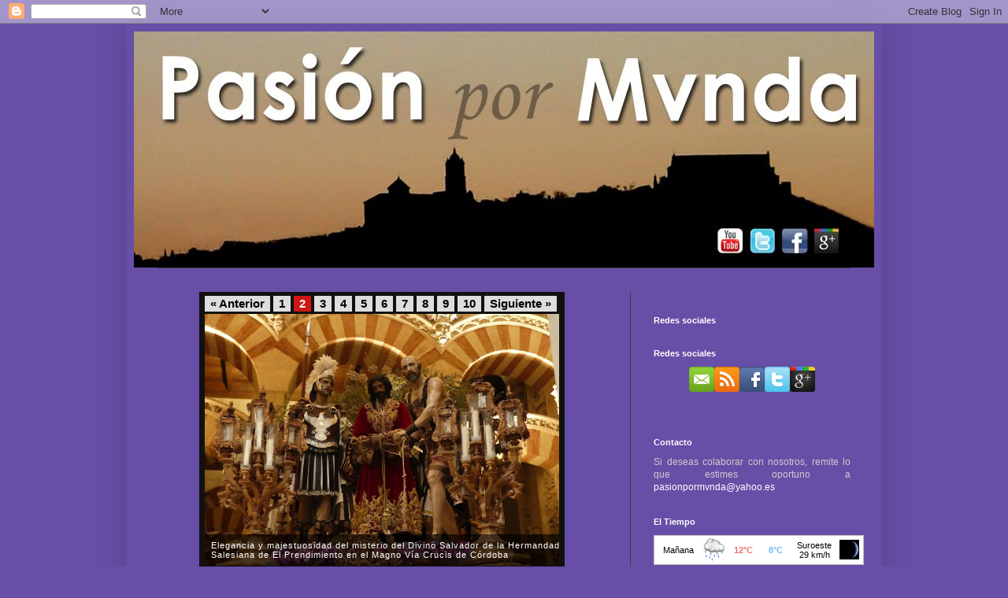

--- FILE ---
content_type: text/html; charset=UTF-8
request_url: http://www.pasionpormvnda.com/2022/01/monsenor-demetrio-fernandez-obispo-de.html
body_size: 26517
content:
<!DOCTYPE html>
<html class='v2' dir='ltr' xmlns='http://www.w3.org/1999/xhtml' xmlns:b='http://www.google.com/2005/gml/b' xmlns:data='http://www.google.com/2005/gml/data' xmlns:expr='http://www.google.com/2005/gml/expr'>
<head>
<link href='https://www.blogger.com/static/v1/widgets/335934321-css_bundle_v2.css' rel='stylesheet' type='text/css'/>
<script>
function disabletext(e){
return false
}
function reEnable(){
return true
}
document.onselectstart=new Function ("return false")
if (window.sidebar){
document.onmousedown=disabletext
document.onclick=reEnable
}
</script>
<meta content='width=1100' name='viewport'/>
<meta content='text/html; charset=UTF-8' http-equiv='Content-Type'/>
<meta content='blogger' name='generator'/>
<link href='http://www.pasionpormvnda.com/favicon.ico' rel='icon' type='image/x-icon'/>
<link href='http://www.pasionpormvnda.com/2022/01/monsenor-demetrio-fernandez-obispo-de.html' rel='canonical'/>
<link rel="alternate" type="application/atom+xml" title="PASIÓN POR MVNDA - Atom" href="http://www.pasionpormvnda.com/feeds/posts/default" />
<link rel="alternate" type="application/rss+xml" title="PASIÓN POR MVNDA - RSS" href="http://www.pasionpormvnda.com/feeds/posts/default?alt=rss" />
<link rel="service.post" type="application/atom+xml" title="PASIÓN POR MVNDA - Atom" href="https://www.blogger.com/feeds/23770506/posts/default" />

<link rel="alternate" type="application/atom+xml" title="PASIÓN POR MVNDA - Atom" href="http://www.pasionpormvnda.com/feeds/985106316450320730/comments/default" />
<!--Can't find substitution for tag [blog.ieCssRetrofitLinks]-->
<link href='https://blogger.googleusercontent.com/img/a/AVvXsEizmSnW_U4qNWJALGxNYT8CqlQXiK-94UKSDpvQy2IISA-5VsubT2He_n1rwNUIVH7kc8vFSjPJZzecWndliJDe6-vjrJEnacJLylLNstesNAB5lSFeoxrjZr1BJJe_78MagNMGKcm1P0NAP3LhuugBQnbRTxowJ_H8FYGfmZWQBcohmG43hCU=w640-h426' rel='image_src'/>
<meta content='http://www.pasionpormvnda.com/2022/01/monsenor-demetrio-fernandez-obispo-de.html' property='og:url'/>
<meta content='Monseñor Demetrio Fernández, Obispo de Córdoba: “Vuelvo a la Diócesis de Córdoba confirmado en la fe”' property='og:title'/>
<meta content='El Obispo de Córdoba ha calificado el encuentro con el Papa Francisco como un momento fuerte de comunión y ha agradecido la oración de los f...' property='og:description'/>
<meta content='https://blogger.googleusercontent.com/img/a/AVvXsEizmSnW_U4qNWJALGxNYT8CqlQXiK-94UKSDpvQy2IISA-5VsubT2He_n1rwNUIVH7kc8vFSjPJZzecWndliJDe6-vjrJEnacJLylLNstesNAB5lSFeoxrjZr1BJJe_78MagNMGKcm1P0NAP3LhuugBQnbRTxowJ_H8FYGfmZWQBcohmG43hCU=w1200-h630-p-k-no-nu' property='og:image'/>
<title>
PASIÓN POR MVNDA: Monseñor Demetrio Fernández, Obispo de Córdoba: &#8220;Vuelvo a la Diócesis de Córdoba confirmado en la fe&#8221;
</title>
<style type='text/css'>@font-face{font-family:'Corsiva';font-style:italic;font-weight:400;font-display:swap;src:url(//fonts.gstatic.com/l/font?kit=zOL-4pjBmb1Z8oKb8rWb7uRBkeJOiA&skey=49eab43a9161f510&v=v20)format('woff2');unicode-range:U+0000-00FF,U+0131,U+0152-0153,U+02BB-02BC,U+02C6,U+02DA,U+02DC,U+0304,U+0308,U+0329,U+2000-206F,U+20AC,U+2122,U+2191,U+2193,U+2212,U+2215,U+FEFF,U+FFFD;}</style>
<style id='page-skin-1' type='text/css'><!--
/*
-----------------------------------------------
Blogger Template Style
Name:     Simple
Designer: Josh Peterson
URL:      www.noaesthetic.com
----------------------------------------------- */
/* Variable definitions
====================
<Variable name="keycolor" description="Main Color" type="color" default="#66bbdd"/>
<Group description="Page Text" selector="body">
<Variable name="body.font" description="Font" type="font"
default="normal normal 12px Arial, Tahoma, Helvetica, FreeSans, sans-serif"/>
<Variable name="body.text.color" description="Text Color" type="color" default="#222222"/>
</Group>
<Group description="Backgrounds" selector=".body-fauxcolumns-outer">
<Variable name="body.background.color" description="Outer Background" type="color" default="#66bbdd"/>
<Variable name="content.background.color" description="Main Background" type="color" default="#ffffff"/>
<Variable name="header.background.color" description="Header Background" type="color" default="transparent"/>
</Group>
<Group description="Links" selector=".main-outer">
<Variable name="link.color" description="Link Color" type="color" default="#2288bb"/>
<Variable name="link.visited.color" description="Visited Color" type="color" default="#888888"/>
<Variable name="link.hover.color" description="Hover Color" type="color" default="#33aaff"/>
</Group>
<Group description="Blog Title" selector=".header h1">
<Variable name="header.font" description="Font" type="font"
default="normal normal 60px Arial, Tahoma, Helvetica, FreeSans, sans-serif"/>
<Variable name="header.text.color" description="Title Color" type="color" default="#3399bb" />
</Group>
<Group description="Blog Description" selector=".header .description">
<Variable name="description.text.color" description="Description Color" type="color"
default="#777777" />
</Group>
<Group description="Tabs Text" selector=".tabs-inner .widget li a">
<Variable name="tabs.font" description="Font" type="font"
default="normal normal 14px Arial, Tahoma, Helvetica, FreeSans, sans-serif"/>
<Variable name="tabs.text.color" description="Text Color" type="color" default="#999999"/>
<Variable name="tabs.selected.text.color" description="Selected Color" type="color" default="#000000"/>
</Group>
<Group description="Tabs Background" selector=".tabs-outer .PageList">
<Variable name="tabs.background.color" description="Background Color" type="color" default="#f5f5f5"/>
<Variable name="tabs.selected.background.color" description="Selected Color" type="color" default="#eeeeee"/>
</Group>
<Group description="Post Title" selector="h3.post-title, .comments h4">
<Variable name="post.title.font" description="Font" type="font"
default="normal normal 22px Arial, Tahoma, Helvetica, FreeSans, sans-serif"/>
</Group>
<Group description="Date Header" selector=".date-header">
<Variable name="date.header.color" description="Text Color" type="color"
default="#cccccc"/>
<Variable name="date.header.background.color" description="Background Color" type="color"
default="transparent"/>
</Group>
<Group description="Post Footer" selector=".post-footer">
<Variable name="post.footer.text.color" description="Text Color" type="color" default="#666666"/>
<Variable name="post.footer.background.color" description="Background Color" type="color"
default="#f9f9f9"/>
<Variable name="post.footer.border.color" description="Shadow Color" type="color" default="#eeeeee"/>
</Group>
<Group description="Gadgets" selector="h2">
<Variable name="widget.title.font" description="Title Font" type="font"
default="normal bold 11px Arial, Tahoma, Helvetica, FreeSans, sans-serif"/>
<Variable name="widget.title.text.color" description="Title Color" type="color" default="#000000"/>
<Variable name="widget.alternate.text.color" description="Alternate Color" type="color" default="#999999"/>
</Group>
<Group description="Images" selector=".main-inner">
<Variable name="image.background.color" description="Background Color" type="color" default="#ffffff"/>
<Variable name="image.border.color" description="Border Color" type="color" default="#eeeeee"/>
<Variable name="image.text.color" description="Caption Text Color" type="color" default="#cccccc"/>
</Group>
<Group description="Accents" selector=".content-inner">
<Variable name="body.rule.color" description="Separator Line Color" type="color" default="#eeeeee"/>
<Variable name="tabs.border.color" description="Tabs Border Color" type="color" default="#404040"/>
</Group>
<Variable name="body.background" description="Body Background" type="background"
color="#674ea7" default="$(color) none repeat scroll top left"/>
<Variable name="body.background.override" description="Body Background Override" type="string" default=""/>
<Variable name="body.background.gradient.cap" description="Body Gradient Cap" type="url"
default="url(//www.blogblog.com/1kt/simple/gradients_light.png)"/>
<Variable name="body.background.gradient.tile" description="Body Gradient Tile" type="url"
default="url(//www.blogblog.com/1kt/simple/body_gradient_tile_light.png)"/>
<Variable name="content.background.color.selector" description="Content Background Color Selector" type="string" default=".content-inner"/>
<Variable name="content.padding" description="Content Padding" type="length" default="10px"/>
<Variable name="content.padding.horizontal" description="Content Horizontal Padding" type="length" default="10px"/>
<Variable name="content.shadow.spread" description="Content Shadow Spread" type="length" default="40px"/>
<Variable name="content.shadow.spread.webkit" description="Content Shadow Spread (WebKit)" type="length" default="5px"/>
<Variable name="content.shadow.spread.ie" description="Content Shadow Spread (IE)" type="length" default="10px"/>
<Variable name="main.border.width" description="Main Border Width" type="length" default="0"/>
<Variable name="header.background.gradient" description="Header Gradient" type="url" default="none"/>
<Variable name="header.shadow.offset.left" description="Header Shadow Offset Left" type="length" default="-1px"/>
<Variable name="header.shadow.offset.top" description="Header Shadow Offset Top" type="length" default="-1px"/>
<Variable name="header.shadow.spread" description="Header Shadow Spread" type="length" default="1px"/>
<Variable name="header.padding" description="Header Padding" type="length" default="30px"/>
<Variable name="header.border.size" description="Header Border Size" type="length" default="1px"/>
<Variable name="header.bottom.border.size" description="Header Bottom Border Size" type="length" default="1px"/>
<Variable name="header.border.horizontalsize" description="Header Horizontal Border Size" type="length" default="0"/>
<Variable name="description.text.size" description="Description Text Size" type="string" default="140%"/>
<Variable name="tabs.margin.top" description="Tabs Margin Top" type="length" default="0" />
<Variable name="tabs.margin.side" description="Tabs Side Margin" type="length" default="30px" />
<Variable name="tabs.background.gradient" description="Tabs Background Gradient" type="url"
default="url(//www.blogblog.com/1kt/simple/gradients_light.png)"/>
<Variable name="tabs.border.width" description="Tabs Border Width" type="length" default="1px"/>
<Variable name="tabs.bevel.border.width" description="Tabs Bevel Border Width" type="length" default="1px"/>
<Variable name="date.header.padding" description="Date Header Padding" type="string" default="inherit"/>
<Variable name="date.header.letterspacing" description="Date Header Letter Spacing" type="string" default="inherit"/>
<Variable name="date.header.margin" description="Date Header Margin" type="string" default="inherit"/>
<Variable name="post.margin.bottom" description="Post Bottom Margin" type="length" default="25px"/>
<Variable name="image.border.small.size" description="Image Border Small Size" type="length" default="2px"/>
<Variable name="image.border.large.size" description="Image Border Large Size" type="length" default="5px"/>
<Variable name="page.width.selector" description="Page Width Selector" type="string" default=".region-inner"/>
<Variable name="page.width" description="Page Width" type="string" default="auto"/>
<Variable name="main.section.margin" description="Main Section Margin" type="length" default="15px"/>
<Variable name="main.padding" description="Main Padding" type="length" default="15px"/>
<Variable name="main.padding.top" description="Main Padding Top" type="length" default="30px"/>
<Variable name="main.padding.bottom" description="Main Padding Bottom" type="length" default="30px"/>
<Variable name="paging.background"
color="#674ea7"
description="Background of blog paging area" type="background"
default="transparent none no-repeat scroll top center"/>
<Variable name="footer.bevel" description="Bevel border length of footer" type="length" default="0"/>
<Variable name="mobile.background.overlay" description="Mobile Background Overlay" type="string"
default="transparent none repeat scroll top left"/>
<Variable name="mobile.background.size" description="Mobile Background Size" type="string" default="auto"/>
<Variable name="mobile.button.color" description="Mobile Button Color" type="color" default="#ffffff" />
<Variable name="startSide" description="Side where text starts in blog language" type="automatic" default="left"/>
<Variable name="endSide" description="Side where text ends in blog language" type="automatic" default="right"/>
*/
/* Content
----------------------------------------------- */
body {
font: normal normal 12px Arial, Tahoma, Helvetica, FreeSans, sans-serif;
color: #cccccc;
background: #674ea7 none repeat scroll top left;
padding: 0 40px 40px 40px;
}
html body .region-inner {
min-width: 0;
max-width: 100%;
width: auto;
}
a:link {
text-decoration:none;
color: #ffffff;
}
a:visited {
text-decoration:none;
color: #ffffff;
}
a:hover {
text-decoration:underline;
color: #ffffff;
}
.body-fauxcolumn-outer .fauxcolumn-inner {
background: transparent none repeat scroll top left;
_background-image: none;
}
.body-fauxcolumn-outer .cap-top {
position: absolute;
z-index: 1;
height: 400px;
width: 100%;
background: #674ea7 none repeat scroll top left;
}
.body-fauxcolumn-outer .cap-top .cap-left {
width: 100%;
background: transparent none repeat-x scroll top left;
_background-image: none;
}
.content-outer {
-moz-box-shadow: 0 0 40px rgba(0, 0, 0, .15);
-webkit-box-shadow: 0 0 5px rgba(0, 0, 0, .15);
-goog-ms-box-shadow: 0 0 10px #333333;
box-shadow: 0 0 40px rgba(0, 0, 0, .15);
margin-bottom: 1px;
}
.content-inner {
padding: 10px 10px;
}
.content-inner {
background-color: #674ea7;
}
/* Header
----------------------------------------------- */
.header-outer {
background: #674ea7 none repeat-x scroll 0 -400px;
_background-image: none;
}
.Header h1 {
font: italic normal 60px Corsiva;
color: #ffffff;
text-shadow: -1px -1px 1px rgba(0, 0, 0, .2);
}
.Header h1 a {
color: #ffffff;
}
.Header .description {
font-size: 140%;
color: #aaaaaa;
}
.header-inner .Header .titlewrapper {
padding: 22px 30px;
}
.header-inner .Header .descriptionwrapper {
padding: 0 30px;
}
/* Tabs
----------------------------------------------- */
.tabs-inner .section:first-child {
border-top: 1px solid #404040;
}
.tabs-inner .section:first-child ul {
margin-top: -1px;
border-top: 1px solid #404040;
border-left: 0 solid #404040;
border-right: 0 solid #404040;
}
.tabs-inner .widget ul {
background: #674ea7 none repeat-x scroll 0 -800px;
_background-image: none;
border-bottom: 1px solid #404040;
margin-top: 0;
margin-left: -30px;
margin-right: -30px;
}
.tabs-inner .widget li a {
display: inline-block;
padding: .6em 1em;
font: normal normal 14px Arial, Tahoma, Helvetica, FreeSans, sans-serif;
color: #ffffff;
border-left: 1px solid #674ea7;
border-right: 0 solid #404040;
}
.tabs-inner .widget li:first-child a {
border-left: none;
}
.tabs-inner .widget li.selected a, .tabs-inner .widget li a:hover {
color: #ffffff;
background-color: #000000;
text-decoration: none;
}
/* Columns
----------------------------------------------- */
.main-outer {
border-top: 0 solid #404040;
}
.fauxcolumn-left-outer .fauxcolumn-inner {
border-right: 1px solid #404040;
}
.fauxcolumn-right-outer .fauxcolumn-inner {
border-left: 1px solid #404040;
}
/* Headings
----------------------------------------------- */
h2 {
margin: 0 0 1em 0;
font: normal bold 11px Arial, Tahoma, Helvetica, FreeSans, sans-serif;
color: #ffffff;
}
/* Widgets
----------------------------------------------- */
.widget .zippy {
color: #ffffff;
text-shadow: 2px 2px 1px rgba(0, 0, 0, .1);
}
.widget .popular-posts ul {
list-style: none;
}
/* Posts
----------------------------------------------- */
.date-header span {
background-color: transparent;
color: #cccccc;
padding: inherit;
letter-spacing: inherit;
margin: inherit;
}
.main-inner {
padding-top: 30px;
padding-bottom: 30px;
}
.main-inner .column-center-inner {
padding: 0 15px;
}
.main-inner .column-center-inner .section {
margin: 0 15px;
}
.post {
margin: 0 0 25px 0;
}
h3.post-title, .comments h4 {
font: normal normal 22px Arial, Tahoma, Helvetica, FreeSans, sans-serif;
margin: .75em 0 0;
}
.post-body {
font-size: 110%;
line-height: 1.4;
position: relative;
}
.post-body img, .post-body .tr-caption-container, .Profile img, .Image img,
.BlogList .item-thumbnail img {
padding: 0;
background: #111111;
border: 1px solid #111111;
-moz-box-shadow: 1px 1px 5px rgba(0, 0, 0, .1);
-webkit-box-shadow: 1px 1px 5px rgba(0, 0, 0, .1);
box-shadow: 1px 1px 5px rgba(0, 0, 0, .1);
}
.post-body img, .post-body .tr-caption-container {
padding: 1px;
}
.post-body .tr-caption-container {
color: #cccccc;
}
.post-body .tr-caption-container img {
padding: 0;
background: transparent;
border: none;
-moz-box-shadow: 0 0 0 rgba(0, 0, 0, .1);
-webkit-box-shadow: 0 0 0 rgba(0, 0, 0, .1);
box-shadow: 0 0 0 rgba(0, 0, 0, .1);
}
.post-header {
margin: 0 0 1.5em;
line-height: 1.6;
font-size: 90%;
}
.post-footer {
margin: 20px -2px 0;
padding: 5px 10px;
color: #cccccc;
background-color: #674ea7;
border-bottom: 1px solid #ffffff;
line-height: 1.6;
font-size: 90%;
}
#comments .comment-author {
padding-top: 1.5em;
border-top: 1px solid #404040;
background-position: 0 1.5em;
}
#comments .comment-author:first-child {
padding-top: 0;
border-top: none;
}
.avatar-image-container {
margin: .2em 0 0;
}
#comments .avatar-image-container img {
border: 1px solid #111111;
}
/* Comments
----------------------------------------------- */
.comments .comments-content .icon.blog-author {
background-repeat: no-repeat;
background-image: url([data-uri]);
}
.comments .comments-content .loadmore a {
border-top: 1px solid #ffffff;
border-bottom: 1px solid #ffffff;
}
.comments .comment-thread.inline-thread {
background-color: #674ea7;
}
.comments .continue {
border-top: 2px solid #ffffff;
}
/* Accents
---------------------------------------------- */
.section-columns td.columns-cell {
border-left: 1px solid #404040;
}
.blog-pager {
background: transparent none no-repeat scroll top center;
}
.blog-pager-older-link, .home-link,
.blog-pager-newer-link {
background-color: #674ea7;
padding: 5px;
}
.footer-outer {
border-top: 0 dashed #bbbbbb;
}
/* Mobile
----------------------------------------------- */
body.mobile  {
background-size: auto;
}
.mobile .body-fauxcolumn-outer {
background: transparent none repeat scroll top left;
}
.mobile .body-fauxcolumn-outer .cap-top {
background-size: 100% auto;
}
.mobile .content-outer {
-webkit-box-shadow: 0 0 3px rgba(0, 0, 0, .15);
box-shadow: 0 0 3px rgba(0, 0, 0, .15);
}
body.mobile .AdSense {
margin: 0 -40px;
}
.mobile .tabs-inner .widget ul {
margin-left: 0;
margin-right: 0;
}
.mobile .post {
margin: 0;
}
.mobile .main-inner .column-center-inner .section {
margin: 0;
}
.mobile .date-header span {
padding: 0.1em 10px;
margin: 0 -10px;
}
.mobile h3.post-title {
margin: 0;
}
.mobile .blog-pager {
background: transparent none no-repeat scroll top center;
}
.mobile .footer-outer {
border-top: none;
}
.mobile .main-inner, .mobile .footer-inner {
background-color: #674ea7;
}
.mobile-index-contents {
color: #cccccc;
}
.mobile-link-button {
background-color: #ffffff;
}
.mobile-link-button a:link, .mobile-link-button a:visited {
color: #ffffff;
}
.mobile .tabs-inner .section:first-child {
border-top: none;
}
.mobile .tabs-inner .PageList .widget-content {
background-color: #000000;
color: #ffffff;
border-top: 1px solid #404040;
border-bottom: 1px solid #404040;
}
.mobile .tabs-inner .PageList .widget-content .pagelist-arrow {
border-left: 1px solid #404040;
}
/* Featured Content Slider
----------------------------------------------- */
#featuredContent {
margin:0 auto;
padding:7px 7px 5px;
width:450px;
display:block;
background:#111111; /* Color de fondo */
}
#featured-slider {
position: relative;
overflow: hidden;
width:450px;
height: 320px;
}
#featured-slider img {
display:block;
height:auto !important;
}
#featured-slider .sliderPostPhoto {
position:relative;
height:320px;
width:450px;
overflow:hidden;
}
#featured-slider .sliderPostInfo {
position:absolute;
bottom:0;
width:450px;
min-height:30px;
color:#fff;
padding:5px;
background: url(https://blogger.googleusercontent.com/img/b/R29vZ2xl/AVvXsEjHZdQwpMXsPsocUCRaysqwZHHFtlCwTpSZgybI13vVftn36U2b5l1uVkRC-Ay899HxXpwDT-3MSICH1pavj-2d9PKy76lbXibOCu3-OQTDha5yTn5VG4Det972yP7ipEgD9Ncr/s30/bgtransparent.png);
height:30px;
}
#featured-slider .sliderPostInfo p {
color:#fff;
font-size:1.1em;
padding:3px 5px 5px 6px;
}
#featured-slider .contentdiv {
visibility: hidden;
position: absolute;
left: 0;
top: 0;
z-index:1;
}
#paginate-featured-slider {
display:block;
margin-bottom:5px;
font:bold 14.6px Arial, verdana, sans-serif; /* Tamaño fuente de los números */
}
#paginate-featured-slider a {
color:#000;
padding:2px 7px;
background:#ddd;
}
#paginate-featured-slider a:hover {
text-decoration:none;
color:#cd1713; /* Color de fondo de la pestaña al pasar el cursor */
}
#paginate-featured-slider a.selected {
color:#fff;
text-decoration:none;
background:#cd1713; /* Color de fondo de la pestaña activa */
}
h2.featuredTitle {
font:11px "trebuchet ms", arial, sans-serif; /* Tamaño fuente de los títulos */
font-weight:normal;
letter-spacing:1px;
display:block !important;
margin: auto 0 !important;
}
h2.featuredTitle a {
color:#fff;
display:block;
padding:3px;
}
h2.featuredTitle a:hover {
text-decoration:underline;
}

--></style>
<style id='template-skin-1' type='text/css'><!--
body {
min-width: 960px;
}
.content-outer, .content-fauxcolumn-outer, .region-inner {
min-width: 960px;
max-width: 960px;
_width: 960px;
}
.main-inner .columns {
padding-left: 0;
padding-right: 310px;
}
.main-inner .fauxcolumn-center-outer {
left: 0;
right: 310px;
/* IE6 does not respect left and right together */
_width: expression(this.parentNode.offsetWidth -
parseInt("0") -
parseInt("310px") + 'px');
}
.main-inner .fauxcolumn-left-outer {
width: 0;
}
.main-inner .fauxcolumn-right-outer {
width: 310px;
}
.main-inner .column-left-outer {
width: 0;
right: 100%;
margin-left: -0;
}
.main-inner .column-right-outer {
width: 310px;
margin-right: -310px;
}
#layout {
min-width: 0;
}
#layout .content-outer {
min-width: 0;
width: 800px;
}
#layout .region-inner {
min-width: 0;
width: auto;
}
--></style>
<script type='text/javascript'>
        (function(i,s,o,g,r,a,m){i['GoogleAnalyticsObject']=r;i[r]=i[r]||function(){
        (i[r].q=i[r].q||[]).push(arguments)},i[r].l=1*new Date();a=s.createElement(o),
        m=s.getElementsByTagName(o)[0];a.async=1;a.src=g;m.parentNode.insertBefore(a,m)
        })(window,document,'script','https://www.google-analytics.com/analytics.js','ga');
        ga('create', 'UA-45425353-1', 'auto', 'blogger');
        ga('blogger.send', 'pageview');
      </script>
<script type='text/javascript'>
      //<![CDATA[
      // Featured Content Slider (CB)
      //** Featured Content Slider script- (c) Dynamic Drive DHTML code library: http://www.dynamicdrive.com.
      // Featured Content Slider- © Dynamic Drive DHTML code library (www.dynamicdrive.com)
      // This notice MUST stay intact for legal use
      // Visit Dynamic Drive at http://www.dynamicdrive.com/ for this script and 100s more
      var featuredcontentslider={
        ajaxloadingmsg: '<div style="margin: 20px 0 0 20px"><img src="https://blogger.googleusercontent.com/img/b/R29vZ2xl/AVvXsEgfmHjlWo-wSgc36OnO4nG_qVvjTih2I43V_gMqXN9RskQbO7MiOE_PrJMKuTX4hL_AL0vDfqeo2MwYJOq8rcyQ1RHHP67qeKXpvssh6xWzzeX-5HwU9qsVUCFy93lwKxDxSjSZMg/s32/loading.gif" /> Cargando imágenes...</div>',
        bustajaxcache: true,
        enablepersist: true,
        settingcaches: {},
        jumpTo:function(fcsid, pagenumber){
          this.turnpage(this.settingcaches[fcsid], pagenumber)
        },
        ajaxconnect:function(setting){
          var page_request = false
          if (window.ActiveXObject){
            try {
              page_request = new ActiveXObject("Msxml2.XMLHTTP")
            }
            catch (e){
              try{
                page_request = new ActiveXObject("Microsoft.XMLHTTP")
              }
              catch (e){}
            }
          }
          else if (window.XMLHttpRequest)
            page_request = new XMLHttpRequest()
            else
              return false
              var pageurl=setting.contentsource[1]
              page_request.onreadystatechange=function(){
                featuredcontentslider.ajaxpopulate(page_request, setting)
              }
              document.getElementById(setting.id).innerHTML=this.ajaxloadingmsg
              var bustcache=(!this.bustajaxcache)? "" : (pageurl.indexOf("?")!=-1)? "&"+new Date().getTime() : "?"+new Date().getTime()
              page_request.open('GET', pageurl+bustcache, true)
              page_request.send(null)
        },
        ajaxpopulate:function(page_request, setting){
          if (page_request.readyState == 4 && (page_request.status==200 || window.location.href.indexOf("http")==-1)){
            document.getElementById(setting.id).innerHTML=page_request.responseText
            this.buildpaginate(setting)
          }
        },
        buildcontentdivs:function(setting){
          var alldivs=document.getElementById(setting.id).getElementsByTagName("div")
          for (var i=0; i<alldivs.length; i++){
            if (this.css(alldivs[i], "contentdiv", "check")){
              setting.contentdivs.push(alldivs[i])
              alldivs[i].style.display="none"
            }
          }
        },
        buildpaginate:function(setting){
          this.buildcontentdivs(setting)
          var sliderdiv=document.getElementById(setting.id)
          var pdiv=document.getElementById("paginate-"+setting.id)
          var phtml=""
          var toc=setting.toc
          var nextprev=setting.nextprev
          if (typeof toc=="string" && toc!="markup" || typeof toc=="object"){
            for (var i=1; i<=setting.contentdivs.length; i++){
              phtml+='<a href="#'+i+'" class="toc">'+(typeof toc=="string"? toc.replace(/#increment/, i) : toc[i-1])+'</a> '
            }
            phtml=(nextprev[0]!=''? '<a href="#prev" class="prev">'+nextprev[0]+'</a> ' : '') + phtml + (nextprev[1]!=''? '<a href="#next" class="next">'+nextprev[1]+'</a>' : '')
            pdiv.innerHTML=phtml
          }
          var pdivlinks=pdiv.getElementsByTagName("a")
          var toclinkscount=0 //var to keep track of actual # of toc links
          for (var i=0; i<pdivlinks.length; i++){
            if (this.css(pdivlinks[i], "toc", "check")){
              if (toclinkscount>setting.contentdivs.length-1){
                pdivlinks[i].style.display="none"
                continue
              }
              pdivlinks[i].setAttribute("rel", ++toclinkscount)
              pdivlinks[i][setting.revealtype]=function(){
                featuredcontentslider.turnpage(setting, this.getAttribute("rel"))
                return false
              }
              setting.toclinks.push(pdivlinks[i])
            }
            else if (this.css(pdivlinks[i], "prev", "check") || this.css(pdivlinks[i], "next", "check")){
              pdivlinks[i].onclick=function(){
                featuredcontentslider.turnpage(setting, this.className)
                return false
              }
            }
          }
          this.turnpage(setting, setting.currentpage, true)
          if (setting.autorotate[0]){
            pdiv[setting.revealtype]=function(){
              featuredcontentslider.cleartimer(setting, window["fcsautorun"+setting.id])
            }
            sliderdiv["onclick"]=function(){
              featuredcontentslider.cleartimer(setting, window["fcsautorun"+setting.id])
            }
            setting.autorotate[1]=setting.autorotate[1]+(1/setting.enablefade[1]*50)
            this.autorotate(setting)
          }
        },
        urlparamselect:function(fcsid){
          var result=window.location.search.match(new RegExp(fcsid+"=(\\d+)", "i"))
          return (result==null)? null : parseInt(RegExp.$1)
        },
        turnpage:function(setting, thepage, autocall){
          var currentpage=setting.currentpage //current page # before change
          var totalpages=setting.contentdivs.length
          var turntopage=(/prev/i.test(thepage))? currentpage-1 : (/next/i.test(thepage))? currentpage+1 : parseInt(thepage)
          turntopage=(turntopage<1)? totalpages : (turntopage>totalpages)? 1 : turntopage //test for out of bound and adjust
          if (turntopage==setting.currentpage && typeof autocall=="undefined") //if a pagination link is clicked on repeatedly
            return
            setting.currentpage=turntopage
            setting.contentdivs[turntopage-1].style.zIndex=++setting.topzindex
            this.cleartimer(setting, window["fcsfade"+setting.id])
            setting.cacheprevpage=setting.prevpage
            if (setting.enablefade[0]==true){
              setting.curopacity=0
              this.fadeup(setting)
            }
          if (setting.enablefade[0]==false){ //if fade is disabled, fire onChange event immediately (verus after fade is complete)
            setting.contentdivs[setting.prevpage-1].style.display="none" //collapse last content div shown (it was set to "block")
            setting.onChange(setting.prevpage, setting.currentpage)
          }
          setting.contentdivs[turntopage-1].style.visibility="visible"
          setting.contentdivs[turntopage-1].style.display="block"
          if (setting.prevpage<=setting.toclinks.length) //make sure pagination link exists (may not if manually defined via "markup", and user omitted)
            this.css(setting.toclinks[setting.prevpage-1], "selected", "remove")
            if (turntopage<=setting.toclinks.length) //make sure pagination link exists (may not if manually defined via "markup", and user omitted)
              this.css(setting.toclinks[turntopage-1], "selected", "add")
              setting.prevpage=turntopage
              if (this.enablepersist)
                this.setCookie("fcspersist"+setting.id, turntopage)
                },
        setopacity:function(setting, value){
          var targetobject=setting.contentdivs[setting.currentpage-1]
          if (targetobject.filters && targetobject.filters[0]){ //IE syntax
            if (typeof targetobject.filters[0].opacity=="number") //IE6
              targetobject.filters[0].opacity=value*100
              else //IE 5.5
                targetobject.style.filter="alpha(opacity="+value*100+")"
                }
          else if (typeof targetobject.style.MozOpacity!="undefined") //Old Mozilla syntax
            targetobject.style.MozOpacity=value
            else if (typeof targetobject.style.opacity!="undefined") //Standard opacity syntax
              targetobject.style.opacity=value
              setting.curopacity=value
        },
        fadeup:function(setting){
          if (setting.curopacity<1){
            this.setopacity(setting, setting.curopacity+setting.enablefade[1])
            window["fcsfade"+setting.id]=setTimeout(function(){featuredcontentslider.fadeup(setting)}, 50)
          }
          else{ //when fade is complete
            if (setting.cacheprevpage!=setting.currentpage) //if previous content isn't the same as the current shown div (happens the first time the page loads/ script is run)
              setting.contentdivs[setting.cacheprevpage-1].style.display="none" //collapse last content div shown (it was set to "block")
              setting.onChange(setting.cacheprevpage, setting.currentpage)
          }
        },
        cleartimer:function(setting, timervar){
          if (typeof timervar!="undefined"){
            clearTimeout(timervar)
            clearInterval(timervar)
            if (setting.cacheprevpage!=setting.currentpage){ //if previous content isn't the same as the current shown div
              setting.contentdivs[setting.cacheprevpage-1].style.display="none"
            }
          }
        },
        css:function(el, targetclass, action){
          var needle=new RegExp("(^|\\s+)"+targetclass+"($|\\s+)", "ig")
          if (action=="check")
            return needle.test(el.className)
            else if (action=="remove")
              el.className=el.className.replace(needle, "")
              else if (action=="add")
                el.className+=" "+targetclass
                },
        autorotate:function(setting){
          window["fcsautorun"+setting.id]=setInterval(function(){featuredcontentslider.turnpage(setting, "next")}, setting.autorotate[1])
        },
        getCookie:function(Name){
          var re=new RegExp(Name+"=[^;]+", "i"); //construct RE to search for target name/value pair
          if (document.cookie.match(re)) //if cookie found
            return document.cookie.match(re)[0].split("=")[1] //return its value
            return null
        },
        setCookie:function(name, value){
          document.cookie = name+"="+value
        },
        init:function(setting){
          var persistedpage=this.getCookie("fcspersist"+setting.id) || 1
          var urlselectedpage=this.urlparamselect(setting.id) //returns null or index from: mypage.htm?featuredcontentsliderid=index
          this.settingcaches[setting.id]=setting //cache "setting" object
          setting.contentdivs=[]
          setting.toclinks=[]
          setting.topzindex=0
          setting.currentpage=urlselectedpage || ((this.enablepersist)? persistedpage : 1)
          setting.prevpage=setting.currentpage
          setting.revealtype="on"+(setting.revealtype || "click")
          setting.curopacity=0
          setting.onChange=setting.onChange || function(){}
          if (setting.contentsource[0]=="inline")
            this.buildpaginate(setting)
            if (setting.contentsource[0]=="ajax")
              this.ajaxconnect(setting)
              }}
      imgr = new Array();
      imgr[0] = "https://blogger.googleusercontent.com/img/b/R29vZ2xl/AVvXsEgpEKmK-GYZlvjoy76-1tf0wmDx_YxZO10rEWoRlTZTR0C2m9LD3KTNprzelba4G3FzbXE3iIdPVDs_U0epylwhzox_QLhBUNw12-E3grM_YeExinaLVLjmlm0tTm4DPXO6VK1d/s1600/I.jpg";
      showRandomImg = true;
      aBold = true;
      summaryPost = 220;
      summaryTitle = 25;
      numposts = 10;
      numposts1 = 1;
      numposts2 = 4;
      numposts3 = 4;
      numposts4 = 1;
      numposts5 = 4;
      numposts6 = 6;
      numposts7 = 5;
      numposts8= 10;
      numposts9= 8;
      numposts10= 12;
      function removeHtmlTag(strx,chop){
        var s = strx.split("<");
        for(var i=0;i<s.length;i++){
          if(s[i].indexOf(">")!=-1){
            s[i] = s[i].substring(s[i].indexOf(">")+1,s[i].length);
          }
        }
        s =  s.join("");
        s = s.substring(0,chop-1);
        return s;
      }
      function showrecentposts1(json) {
        j = (showRandomImg) ? Math.floor((imgr.length+1)*Math.random()) : 0;
        img  = new Array();
        for (var i = 0; i < numposts; i++) {
          var entry = json.feed.entry[i];
          var posttitle = entry.title.$t;
          var pcm;
          var posturl;
          if (i == json.feed.entry.length) break;
          for (var k = 0; k < entry.link.length; k++) {
            if (entry.link[k].rel == 'alternate') {
              posturl = entry.link[k].href;
              break;
            }
          }
          for (var k = 0; k < entry.link.length; k++) {
            if (entry.link[k].rel == 'replies' && entry.link[k].type == 'text/html') {
              pcm = entry.link[k].title.split(" ")[0];
              break;
            }
          }
          if ("content" in entry) {
            var postcontent = entry.content.$t;}
          else
            if ("summary" in entry) {
              var postcontent = entry.summary.$t;}
            else var postcontent = "";
          postdate = entry.published.$t;
          if(j>imgr.length-1) j=0;
          img[i] = imgr[j];
          s = postcontent ; a = s.indexOf("<img"); b = s.indexOf("src=\"",a); c = s.indexOf("\"",b+5); d = s.substr(b+5,c-b-5);
          if((a!=-1)&&(b!=-1)&&(c!=-1)&&(d!="")) img[i] = d;
          //cmtext = (text != 'no') ? '<i><font color="'+acolor+'">('+pcm+' '+text+')</font></i>' : '';
          var trtd = '<div class="featuredPost lastPost"><h2 class="postTitle"><a href="'+posturl+'">'+posttitle+'</a></h2><a href="'+posturl+'"><img width="70" height="70" class="alignleft" src="'+img[i]+'"/></a><p>'+removeHtmlTag(postcontent,summaryPost)+'...</p></div>';
          document.write(trtd);
          j++;
        }
      }
      function showrecentposts1a(json) {
        j = (showRandomImg) ? Math.floor((imgr.length+1)*Math.random()) : 0;
        img  = new Array();
        for (var i = 0; i < numposts; i++) {
          var entry = json.feed.entry[i];
          var posttitle = entry.title.$t;
          var pcm;
          var posturl;
          if (i == json.feed.entry.length) break;
          for (var k = 0; k < entry.link.length; k++) {
            if (entry.link[k].rel == 'alternate') {
              posturl = entry.link[k].href;
              break;
            }
          }
          for (var k = 0; k < entry.link.length; k++) {
            if (entry.link[k].rel == 'replies' && entry.link[k].type == 'text/html') {
              pcm = entry.link[k].title.split(" ")[0];
              break;
            }
          }
          if ("content" in entry) {
            var postcontent = entry.content.$t;}
          else
            if ("summary" in entry) {
              var postcontent = entry.summary.$t;}
            else var postcontent = "";
          postdate = entry.published.$t;
          if(j>imgr.length-1) j=0;
          img[i] = imgr[j];
          s = postcontent ; a = s.indexOf("<img"); b = s.indexOf("src=\"",a); c = s.indexOf("\"",b+5); d = s.substr(b+5,c-b-5);
          if((a!=-1)&&(b!=-1)&&(c!=-1)&&(d!="")) img[i] = d;
          //cmtext = (text != 'no') ? '<i><font color="'+acolor+'">('+pcm+' '+text+')</font></i>' : '';
          var trtd = '<div class="featuredPost"><h2 class="postTitle"><a href="'+posturl+'">'+posttitle+'</a></h2><a href="'+posturl+'"><img width="60" height="45" class="alignright" src="'+img[i]+'"/></a><p>'+removeHtmlTag(postcontent,summaryPost)+'...</p></div>';
          document.write(trtd);
          j++;
        }
      }
      function showrecentposts2(json) {
        j = (showRandomImg) ? Math.floor((imgr.length+1)*Math.random()) : 0;
        img  = new Array();
        for (var i = 0; i < 10; i++) {
          var entry = json.feed.entry[i];
          var posttitle = entry.title.$t;
          var pcm;
          var posturl;
          if (i == json.feed.entry.length) break;
          for (var k = 0; k < entry.link.length; k++) {
            if (entry.link[k].rel == 'alternate') {
              posturl = entry.link[k].href;
              break;
            }
          }
          for (var k = 0; k < entry.link.length; k++) {
            if (entry.link[k].rel == 'replies' && entry.link[k].type == 'text/html') {
              pcm = entry.link[k].title.split(" ")[0];
              break;
            }
          }
          if ("content" in entry) {
            var postcontent = entry.content.$t;}
          else
            if ("summary" in entry) {
              var postcontent = entry.summary.$t;}
            else var postcontent = "";
          postdate = entry.published.$t;
          if(j>imgr.length-1) j=0;
          img[i] = imgr[j];
          s = postcontent ; a = s.indexOf("<img"); b = s.indexOf("src=\"",a); c = s.indexOf("\"",b+5); d = s.substr(b+5,c-b-5);
          if((a!=-1)&&(b!=-1)&&(c!=-1)&&(d!="")) img[i] = d;
          //cmtext = (text != 'no') ? '<i><font color="'+acolor+'">('+pcm+' '+text+')</font></i>' : '';
          var trtd = '<li><a href="'+posturl+'">'+posttitle+'</a></li>';
          document.write(trtd);
          j++;
        }
      }
      function showrecentposts3(json) {
        j = (showRandomImg) ? Math.floor((imgr.length+1)*Math.random()) : 0;
        img  = new Array();
        document.write('<div class="featuredPost lastpost">');
        for (var i = 0; i < 10; i++) {
          var entry = json.feed.entry[i];
          var posttitle = entry.title.$t;
          var pcm;
          var posturl;
          if (i == json.feed.entry.length) break;
          for (var k = 0; k < entry.link.length; k++) {
            if (entry.link[k].rel == 'alternate') {
              posturl = entry.link[k].href;
              break;
            }
          }
          for (var k = 0; k < entry.link.length; k++) {
            if (entry.link[k].rel == 'replies' && entry.link[k].type == 'text/html') {
              pcm = entry.link[k].title.split(" ")[0];
              break;
            }
          }
          if ("content" in entry) {
            var postcontent = entry.content.$t;}
          else
            if ("summary" in entry) {
              var postcontent = entry.summary.$t;}
            else var postcontent = "";
          postdate = entry.published.$t;
          if(j>imgr.length-1) j=0;
          img[i] = imgr[j];
          s = postcontent ; a = s.indexOf("<img"); b = s.indexOf("src=\"",a); c = s.indexOf("\"",b+5); d = s.substr(b+5,c-b-5);
          if((a!=-1)&&(b!=-1)&&(c!=-1)&&(d!="")) img[i] = d;
          //cmtext = (text != 'no') ? '<i><font color="'+acolor+'">('+pcm+' '+text+')</font></i>' : '';
          if (i==0) {
            var trtd = '<a href="'+posturl+'"><img width="75" height="42" class="alignleft" src="'+img[i]+'"/></a><h2 class="spostTitle"><a href="'+posturl+'">'+posttitle+'</a></h2><p>'+removeHtmlTag(postcontent,summaryPost)+'...</p></div>';
            document.write(trtd);
          }
          if ((i>0)&&(i<numposts)) {
            var trtd = '<a href="'+posturl+'" class="list">'+posttitle+'</a>';
            document.write(trtd);
          }
          j++;
        }
        document.write(' </div>');
      }
      function showrecentposts4(json) {
        j = (showRandomImg) ? Math.floor((imgr.length+1)*Math.random()) : 0;
        img  = new Array();
        if (numposts5 <= json.feed.entry.length) {
          maxpost = numposts5;
        }
        else
        {
          maxpost=json.feed.entry.length;
        }
        for (var i = 0; i < maxpost; i++) {
          var entry = json.feed.entry[i];
          var posttitle = entry.title.$t;
          var pcm;
          var posturl;
          if (i == json.feed.entry.length) break;
          for (var k = 0; k < entry.link.length; k++) {
            if (entry.link[k].rel == 'alternate') {
              posturl = entry.link[k].href;
              break;
            }
          }
          for (var k = 0; k < entry.link.length; k++) {
            if (entry.link[k].rel == 'replies' && entry.link[k].type == 'text/html') {
              pcm = entry.link[k].title.split(" ")[0];
              break;
            }
          }
          if ("content" in entry) {
            var postcontent = entry.content.$t;}
          else
            if ("summary" in entry) {
              var postcontent = entry.summary.$t;}
            else var postcontent = "";
          postdate = entry.published.$t;
          if(j>imgr.length-1) j=0;
          img[i] = imgr[j];
          s = postcontent ; a = s.indexOf("<img"); b = s.indexOf("src=\"",a); c = s.indexOf("\"",b+5); d = s.substr(b+5,c-b-5);
          if((a!=-1)&&(b!=-1)&&(c!=-1)&&(d!="")) img[i] = d;
          //cmtext = (text != 'no') ? '<i><font color="'+acolor+'">('+pcm+' '+text+')</font></i>' : '';
          if (i==0) {
            var trtd = '<div class="bottomBox_wide left"><div class="thumb"><a href="'+posturl+'"><img width="300" height="225" class="alignone" src="'+img[i]+'"/></a></div><div class="featuredPost lastPost"><h2 class="postTitle"><a href="'+posturl+'">'+posttitle+'</a></h2> <p>'+removeHtmlTag(postcontent,summaryPost)+'...</p><div class="clear"></div></div></div><div class="bottomBox_narrow right">';
            document.write(trtd);
          }
          if ((i>0)&&(i<maxpost)) {
            var trtd = '<div class="featuredPost"><h2 class="postTitle"><a href="'+posturl+'">'+posttitle+'</a></h2><a href="'+posturl+'"><img class="alignright" height="55" src="'+img[i]+'" width="55"/></a><p>'+removeHtmlTag(postcontent,summaryPost)+'...</p><div class="clear"></div></div>';
            document.write(trtd);
          }
          j++;
        }
        document.write('</div>');
      }
      function showrecentposts4a(json) {
        j = (showRandomImg) ? Math.floor((imgr.length+1)*Math.random()) : 0;
        img  = new Array();
        if (numposts5 <= json.feed.entry.length) {
          maxpost = numposts5;
        }
        else
        {
          maxpost=json.feed.entry.length;
        }
        for (var i = 0; i < maxpost; i++) {
          var entry = json.feed.entry[i];
          var posttitle = entry.title.$t;
          var pcm;
          var posturl;
          if (i == json.feed.entry.length) break;
          for (var k = 0; k < entry.link.length; k++) {
            if (entry.link[k].rel == 'alternate') {
              posturl = entry.link[k].href;
              break;
            }
          }
          for (var k = 0; k < entry.link.length; k++) {
            if (entry.link[k].rel == 'replies' && entry.link[k].type == 'text/html') {
              pcm = entry.link[k].title.split(" ")[0];
              break;
            }
          }
          if ("content" in entry) {
            var postcontent = entry.content.$t;}
          else
            if ("summary" in entry) {
              var postcontent = entry.summary.$t;}
            else var postcontent = "";
          postdate = entry.published.$t;
          if(j>imgr.length-1) j=0;
          img[i] = imgr[j];
          s = postcontent ; a = s.indexOf("<img"); b = s.indexOf("src=\"",a); c = s.indexOf("\"",b+5); d = s.substr(b+5,c-b-5);
          if((a!=-1)&&(b!=-1)&&(c!=-1)&&(d!="")) img[i] = d;
          //cmtext = (text != 'no') ? '<i><font color="'+acolor+'">('+pcm+' '+text+')</font></i>' : '';
          if (i==0) {
            var trtd = '<div class="bottomBox_wide right"><div class="thumb"><a href="'+posturl+'"><img width="300" height="225" class="alignone" src="'+img[i]+'"/></a></div><div class="featuredPost lastPost"><h2 class="postTitle"><a href="'+posturl+'">'+posttitle+'</a></h2><p>'+removeHtmlTag(postcontent,summaryPost)+'...</p><div class="clear"></div></div></div><div class="bottomBox_narrow left">';
            document.write(trtd);
          }
          if ((i>0)&&(i<maxpost)) {
            var trtd = '<div class="featuredPost"><h2 class="postTitle"><a href="'+posturl+'">'+posttitle+'</a></h2><a href="'+posturl+'"><img class="alignright" height="55" src="'+img[i]+'" width="55"/></a><p>'+removeHtmlTag(postcontent,summaryPost)+'...</p><div class="clear"></div></div>';
            document.write(trtd);
          }
          j++;
        }
        document.write('</div>');
      }
      function showrecentposts5(json) {
        j = (showRandomImg) ? Math.floor((imgr.length+1)*Math.random()) : 0;
        img  = new Array();
        for (var i = 0; i < numposts5; i++) {
          var entry = json.feed.entry[i];
          var posttitle = entry.title.$t;
          var pcm;
          var posturl;
          if (i == json.feed.entry.length) break;
          for (var k = 0; k < entry.link.length; k++) {
            if (entry.link[k].rel == 'alternate') {
              posturl = entry.link[k].href;
              break;
            }
          }
          for (var k = 0; k < entry.link.length; k++) {
            if (entry.link[k].rel == 'replies' && entry.link[k].type == 'text/html') {
              pcm = entry.link[k].title.split(" ")[0];
              break;
            }
          }
          if ("content" in entry) {
            var postcontent = entry.content.$t;}
          else
            if ("summary" in entry) {
              var postcontent = entry.summary.$t;}
            else var postcontent = "";
          postdate = entry.published.$t;
          if(j>imgr.length-1) j=0;
          img[i] = imgr[j];
          s = postcontent ; a = s.indexOf("<img"); b = s.indexOf("src=\"",a); c = s.indexOf("\"",b+5); d = s.substr(b+5,c-b-5);
          if((a!=-1)&&(b!=-1)&&(c!=-1)&&(d!="")) img[i] = d;
          //cmtext = (text != 'no') ? '<i><font color="'+acolor+'">('+pcm+' '+text+')</font></i>' : '';
          var trtd = '<li><div class="entry"><a href="'+posturl+'"><img width="80" height="85" class="alignleft" src="'+img[i]+'"/></a><h2 class="sidebarPostTitle"><a href="'+posturl+'">'+posttitle+'</a></h2><p>'+removeHtmlTag(postcontent,summaryPost)+'...</p></div></li>';
          document.write(trtd);    
          j++;
        }
      }
      function showrecentposts6(json) {
        j = (showRandomImg) ? Math.floor((imgr.length+1)*Math.random()) : 0;
        img  = new Array();
        for (var i = 0; i < numposts6; i++) {
          var entry = json.feed.entry[i];
          var posttitle = entry.title.$t;
          var pcm;
          var posturl;
          if (i == json.feed.entry.length) break;
          for (var k = 0; k < entry.link.length; k++) {
            if (entry.link[k].rel == 'alternate') {
              posturl = entry.link[k].href;
              break;
            }
          }
          for (var k = 0; k < entry.link.length; k++) {
            if (entry.link[k].rel == 'replies' && entry.link[k].type == 'text/html') {
              pcm = entry.link[k].title.split(" ")[0];
              break;
            }
          }
          if ("content" in entry) {
            var postcontent = entry.content.$t;}
          else
            if ("summary" in entry) {
              var postcontent = entry.summary.$t;}
            else var postcontent = "";
          postdate = entry.published.$t;
          if(j>imgr.length-1) j=0;
          img[i] = imgr[j];
          s = postcontent ; a = s.indexOf("<img"); b = s.indexOf("src=\"",a); c = s.indexOf("\"",b+5); d = s.substr(b+5,c-b-5);
          if((a!=-1)&&(b!=-1)&&(c!=-1)&&(d!="")) img[i] = d;
          //cmtext = (text != 'no') ? '<i><font color="'+acolor+'">('+pcm+' '+text+')</font></i>' : '';
          var trtd = '<div class="text"><h2 class="postTitle"><a href="'+posturl+'">'+posttitle+'</a></h2><p>'+removeHtmlTag(postcontent,summaryPost)+'...</p><div class="clear"></div> </div><div class="imgThumb"><a href="'+posturl+'"><img width="269" height="201" class="alignright" src="'+img[i]+'"/></a></div>';
          document.write(trtd);    
          j++;
        }
      }
      function showrecentposts7(json) {
        j = (showRandomImg) ? Math.floor((imgr.length+1)*Math.random()) : 0;
        img  = new Array();
        document.write('<ul>');
        for (var i = 0; i < numposts7; i++) {
          var entry = json.feed.entry[i];
          var posttitle = entry.title.$t;
          var pcm;
          var posturl;
          if (i == json.feed.entry.length) break;
          for (var k = 0; k < entry.link.length; k++) {
            if (entry.link[k].rel == 'alternate') {
              posturl = entry.link[k].href;
              break;
            }
          }
          for (var k = 0; k < entry.link.length; k++) {
            if (entry.link[k].rel == 'replies' && entry.link[k].type == 'text/html') {
              pcm = entry.link[k].title.split(" ")[0];
              break;
            }
          }
          if ("content" in entry) {
            var postcontent = entry.content.$t;}
          else
            if ("summary" in entry) {
              var postcontent = entry.summary.$t;}
            else var postcontent = "";
          postdate = entry.published.$t;
          if(j>imgr.length-1) j=0;
          img[i] = imgr[j];
          s = postcontent ; a = s.indexOf("<img"); b = s.indexOf("src=\"",a); c = s.indexOf("\"",b+5); d = s.substr(b+5,c-b-5);
          if((a!=-1)&&(b!=-1)&&(c!=-1)&&(d!="")) img[i] = d;
          //cmtext = (text != 'no') ? '<i><font color="'+acolor+'">('+pcm+' '+text+')</font></i>' : '';
          var trtd = '<li class="car"><div class="thumb"><a href="'+posturl+'"><img width="150" height="113" class="alignnone" src="'+img[i]+'"/></a> </div><div class="info"><p>'+posttitle+'</p><p class="morePhoto"><a href="'+posturl+'">Leer más</a></p></div></li> ';
          document.write(trtd);    
          j++;
        }
        document.write('</ul>');
      }
      function showrecentposts8(json) {
        j = (showRandomImg) ? Math.floor((imgr.length+1)*Math.random()) : 0;
        img  = new Array();
        for (var i = 0; i < numposts8 ; i++) {
          var entry = json.feed.entry[i];
          var posttitle = entry.title.$t;
          var pcm;
          var posturl;
          if (i == json.feed.entry.length) break;
          for (var k = 0; k < entry.link.length; k++) {
            if (entry.link[k].rel == 'alternate') {
              posturl = entry.link[k].href;
              break;
            }
          }
          for (var k = 0; k < entry.link.length; k++) {
            if (entry.link[k].rel == 'replies' && entry.link[k].type == 'text/html') {
              pcm = entry.link[k].title.split(" ")[0];
              break;
            }
          }
          if ("content" in entry) {
            var postcontent = entry.content.$t;}
          else
            if ("summary" in entry) {
              var postcontent = entry.summary.$t;}
            else var postcontent = "";
          postdate = entry.published.$t;
          if(j>imgr.length-1) j=0;
          img[i] = imgr[j];
          s = postcontent ; a = s.indexOf("<img"); b = s.indexOf("src=\"",a); c = s.indexOf("\"",b+5); d = s.substr(b+5,c-b-5);
          if((a!=-1)&&(b!=-1)&&(c!=-1)&&(d!="")) img[i] = d;
          //cmtext = (text != 'no') ? '<i><font color="'+acolor+'">('+pcm+' '+text+')</font></i>' : '';
          var trtd = '<div class="contentdiv"><div class="sliderPostPhoto"><a href="'+posturl+'"><img width="100%" height="341" class="alignnone" src="'+img[i]+'"/></a><div class="sliderPostInfo"><h2 class="featuredTitle"><a href="'+posturl+'">'+posttitle+'</a></h2></div></div><div class="featuredPost lastPost"><p>'+removeHtmlTag(postcontent,summaryPost)+'...</p></div></div>';
          document.write(trtd);    
          j++;
        }
      }
      //]]>
    </script>
<script type='text/javascript'>
      var classicMode = false ;
      var summary = 30;
      var indent = 3;
      function stripHtmlTags(s,max){return s.replace(/<.*?>/ig, '').split(/\s+/).slice(0,max-1).join(' ')}
                                                     function getSummaryLikeWP(id) {
        return document.getElementById(id).innerHTML.split(/<!--\s*more\s*-->/)[0];
      }
                                    function getSummaryImproved(post,max){
                                      var re = /<.*?>/gi
                                      var re2 = /<br.*?>/gi
                                      var re3 = /(<\/{1}p>)|(<\/{1}div>)/gi
                                      var re4 = /(<style.*?\/{1}style>)|(<script.*?\/{1}script>)|(<table.*?\/{1}table>)|(<form.*?\/{1}form>)|(<code.*?\/{1}code>)|(<pre.*?\/{1}pre>)/gi
                                      post = post.replace(re4,'')
                                                          post = post.replace(re3,'<br /> ').split(re2)
                                                          for(var i=0; i<post.length; i++){
                                        post[i] = post[i].replace(re,'');
                                                                  }
                                                                  var post2 = new Array();
                                        for(var i in post) {
                                          //if(post[i]!='' && post[i]!=' ' && post[i] != '\n') post2.push(post[i]);
                                          if(/[a-zA-Z0-9]/.test(post[i])) post2.push(post[i]) ;
                                        }
                                        var s = "";
                                        var indentBlank = "";
                                        for(var i=0;i<indent;i++){
                                          indentBlank += " ";
                                        }
                                        if(post2.join('<br/>').split(' ').length < max-1 ){
                                                      s = post2.join(indentBlank +' <br/>');
                                                      } else {
                                                      var i = 0;
                                                      while(s.split(' ').length < max){
                                                      s += indentBlank + ' ' + post2[i]+'<br/>';
                                                      i++;
                                                      }
                                                      }
                                                      return s;
                                                      }
                                                      function createSummaryAndThumb(pID,title,url,date,comment){
                                           var posturl= url;
                                           var title=title;
                                           var date =date;
                                           var comment = comment;
                                           var div = document.getElementById(pID);
                                        var content = div.innerHTML;
                                        if (/<!--\s*more\s*-->/.test(content)) {
                                          div.innerHTML = getSummaryLikeWP(pID);
                                          div.style.display = "block";
                                        }
                                        else {
                                          var imgtag = "";
                                          var img = div.getElementsByTagName("img");
                                          var summ = summary;
                                          if(img.length>=1) {
                                            imgtag = '<a href="'+posturl+'"><img width="90" height="65" class="alignleft" src="'+img[0].src+'"></a>';
                                          }
                                          var summary1 = imgtag+'<p>'+stripHtmlTags(content,summary)+'...</p>';
                                          div.innerHTML = summary1;
                                          div.style.display = "block";
                                        }
                                      }
    </script>
<link href='https://www.blogger.com/dyn-css/authorization.css?targetBlogID=23770506&amp;zx=a8893d14-df99-4275-ab49-44ef90bdcc77' media='none' onload='if(media!=&#39;all&#39;)media=&#39;all&#39;' rel='stylesheet'/><noscript><link href='https://www.blogger.com/dyn-css/authorization.css?targetBlogID=23770506&amp;zx=a8893d14-df99-4275-ab49-44ef90bdcc77' rel='stylesheet'/></noscript>
<meta name='google-adsense-platform-account' content='ca-host-pub-1556223355139109'/>
<meta name='google-adsense-platform-domain' content='blogspot.com'/>

<!-- data-ad-client=ca-pub-3110319543752559 -->

</head>
<body class='loading'>
<div class='navbar section' id='navbar'><div class='widget Navbar' data-version='1' id='Navbar1'><script type="text/javascript">
    function setAttributeOnload(object, attribute, val) {
      if(window.addEventListener) {
        window.addEventListener('load',
          function(){ object[attribute] = val; }, false);
      } else {
        window.attachEvent('onload', function(){ object[attribute] = val; });
      }
    }
  </script>
<div id="navbar-iframe-container"></div>
<script type="text/javascript" src="https://apis.google.com/js/platform.js"></script>
<script type="text/javascript">
      gapi.load("gapi.iframes:gapi.iframes.style.bubble", function() {
        if (gapi.iframes && gapi.iframes.getContext) {
          gapi.iframes.getContext().openChild({
              url: 'https://www.blogger.com/navbar/23770506?po\x3d985106316450320730\x26origin\x3dhttp://www.pasionpormvnda.com',
              where: document.getElementById("navbar-iframe-container"),
              id: "navbar-iframe"
          });
        }
      });
    </script><script type="text/javascript">
(function() {
var script = document.createElement('script');
script.type = 'text/javascript';
script.src = '//pagead2.googlesyndication.com/pagead/js/google_top_exp.js';
var head = document.getElementsByTagName('head')[0];
if (head) {
head.appendChild(script);
}})();
</script>
</div></div>
<div class='body-fauxcolumns'>
<div class='fauxcolumn-outer body-fauxcolumn-outer'>
<div class='cap-top'>
<div class='cap-left'></div>
<div class='cap-right'></div>
</div>
<div class='fauxborder-left'>
<div class='fauxborder-right'></div>
<div class='fauxcolumn-inner'>
</div>
</div>
<div class='cap-bottom'>
<div class='cap-left'></div>
<div class='cap-right'></div>
</div>
</div>
</div>
<div class='content'>
<div class='content-fauxcolumns'>
<div class='fauxcolumn-outer content-fauxcolumn-outer'>
<div class='cap-top'>
<div class='cap-left'></div>
<div class='cap-right'></div>
</div>
<div class='fauxborder-left'>
<div class='fauxborder-right'></div>
<div class='fauxcolumn-inner'>
</div>
</div>
<div class='cap-bottom'>
<div class='cap-left'></div>
<div class='cap-right'></div>
</div>
</div>
</div>
<div class='content-outer'>
<div class='content-cap-top cap-top'>
<div class='cap-left'></div>
<div class='cap-right'></div>
</div>
<div class='fauxborder-left content-fauxborder-left'>
<div class='fauxborder-right content-fauxborder-right'></div>
<div class='content-inner'>
<header>
<div class='header-outer'>
<div class='header-cap-top cap-top'>
<div class='cap-left'></div>
<div class='cap-right'></div>
</div>
<div class='fauxborder-left header-fauxborder-left'>
<div class='fauxborder-right header-fauxborder-right'></div>
<div class='region-inner header-inner'>
<div class='header section' id='header'><div class='widget Header' data-version='1' id='Header1'>
<div id='header-inner'>
<a href='http://www.pasionpormvnda.com/' style='display: block'>
<img alt='PASIÓN POR MVNDA' height='300px; ' id='Header1_headerimg' src='https://blogger.googleusercontent.com/img/b/R29vZ2xl/AVvXsEg8Yk8L-kjCw2non42P1uAJ3ETY7LGLbjkVRXPZ3wdC8qC9XyYymOMPZ4xVeFDKHm2Xxg6XbGrpmrno4IUU4e8BIUWlhoemQW9tZeaBfSeXeSkMs9lNjlXIOYPDp3BHR6zeB4v6mg/s1600/12188928_10153371053383668_5943423590049934618_n.jpg' style='display: block' width='947px; '/>
</a>
</div>
</div></div>
</div>
</div>
<div class='header-cap-bottom cap-bottom'>
<div class='cap-left'></div>
<div class='cap-right'></div>
</div>
</div>
</header>
<div class='tabs-outer'>
<div class='tabs-cap-top cap-top'>
<div class='cap-left'></div>
<div class='cap-right'></div>
</div>
<div class='fauxborder-left tabs-fauxborder-left'>
<div class='fauxborder-right tabs-fauxborder-right'></div>
<div class='region-inner tabs-inner'>
<div class='tabs no-items section' id='crosscol'></div>
<div class='tabs no-items section' id='crosscol-overflow'></div>
</div>
</div>
<div class='tabs-cap-bottom cap-bottom'>
<div class='cap-left'></div>
<div class='cap-right'></div>
</div>
</div>
<div class='main-outer'>
<div class='main-cap-top cap-top'>
<div class='cap-left'></div>
<div class='cap-right'></div>
</div>
<div class='fauxborder-left main-fauxborder-left'>
<div class='fauxborder-right main-fauxborder-right'></div>
<div class='region-inner main-inner'>
<div class='columns fauxcolumns'>
<div class='fauxcolumn-outer fauxcolumn-center-outer'>
<div class='cap-top'>
<div class='cap-left'></div>
<div class='cap-right'></div>
</div>
<div class='fauxborder-left'>
<div class='fauxborder-right'></div>
<div class='fauxcolumn-inner'>
</div>
</div>
<div class='cap-bottom'>
<div class='cap-left'></div>
<div class='cap-right'></div>
</div>
</div>
<div class='fauxcolumn-outer fauxcolumn-left-outer'>
<div class='cap-top'>
<div class='cap-left'></div>
<div class='cap-right'></div>
</div>
<div class='fauxborder-left'>
<div class='fauxborder-right'></div>
<div class='fauxcolumn-inner'>
</div>
</div>
<div class='cap-bottom'>
<div class='cap-left'></div>
<div class='cap-right'></div>
</div>
</div>
<div class='fauxcolumn-outer fauxcolumn-right-outer'>
<div class='cap-top'>
<div class='cap-left'></div>
<div class='cap-right'></div>
</div>
<div class='fauxborder-left'>
<div class='fauxborder-right'></div>
<div class='fauxcolumn-inner'>
</div>
</div>
<div class='cap-bottom'>
<div class='cap-left'></div>
<div class='cap-right'></div>
</div>
</div>
<!-- corrects IE6 width calculation -->
<div class='columns-inner'>
<div class='column-center-outer'>
<div class='column-center-inner'>
<div class='main section' id='main'><div class='widget HTML' data-version='1' id='HTML88'>
<div id='featuredContent'>
<div id='paginate-featured-slider'>
<a class='prev' href='#prev'>
                                      Anterior
                                    </a>
<a class='toc' href='#1' rel='1'>
                                      1
                                    </a>
<a class='toc' href='#2' rel='2'>
                                      2
                                    </a>
<a class='toc' href='#3' rel='3'>
                                      3
                                    </a>
<a class='toc' href='#4' rel='4'>
                                      4
                                    </a>
<a class='toc' href='#5' rel='5'>
                                      5
                                    </a>
<a class='toc' href='#6' rel='6'>
                                      6
                                    </a>
<a class='toc' href='#7' rel='7'>
                                      7
                                    </a>
<a class='toc' href='#8' rel='8'>
                                      8
                                    </a>
<a class='toc' href='#9' rel='9'>
                                      9
                                    </a>
<a class='toc' href='#10' rel='10'>
                                      10
                                    </a>
<a class='next' href='#next'>
                                      Siguiente
                                    </a>
</div>
<div class='sliderwrapper' id='featured-slider'>
<script>
                                      document.write("<script src=\"http://www.pasionpormvnda.com/feeds/posts/default?max-results="+numposts10+"&orderby=published&alt=json-in-script&callback=showrecentposts8\"><\/script>");
                                    </script>
</div>
<script type='text/javascript'>
                                    featuredcontentslider.init({
                                      id: "featured-slider", contentsource: ["inline", ""],
                                      toc: "#increment",
                                      nextprev: ["&#171; Anterior","Siguiente &#187;"],
                                      revealtype: "click",
                                      enablefade: [true, 0.4],
                                      autorotate: [true, 5000],
                                      onChange: function(previndex, curindex){ }
                                                               })
                                  </script>
</div>
</div><div class='widget Blog' data-version='1' id='Blog1'>
<div class='blog-posts hfeed'>
<!--Can't find substitution for tag [defaultAdStart]-->

                                        <div class="date-outer">
                                      
<h2 class='date-header'>
<span>
22.1.22
</span>
</h2>

                                        <div class="date-posts">
                                      
<div class='post-outer'>
<div class='post hentry' itemprop='blogPost' itemscope='itemscope' itemtype='http://schema.org/BlogPosting'>
<meta content='https://blogger.googleusercontent.com/img/a/AVvXsEizmSnW_U4qNWJALGxNYT8CqlQXiK-94UKSDpvQy2IISA-5VsubT2He_n1rwNUIVH7kc8vFSjPJZzecWndliJDe6-vjrJEnacJLylLNstesNAB5lSFeoxrjZr1BJJe_78MagNMGKcm1P0NAP3LhuugBQnbRTxowJ_H8FYGfmZWQBcohmG43hCU=w640-h426' itemprop='image_url'/>
<meta content='23770506' itemprop='blogId'/>
<meta content='985106316450320730' itemprop='postId'/>
<a name='985106316450320730'></a>
<h3 class='post-title entry-title' itemprop='name'>
Monseñor Demetrio Fernández, Obispo de Córdoba: &#8220;Vuelvo a la Diócesis de Córdoba confirmado en la fe&#8221;
</h3>
<div class='post-header'>
<div class='post-header-line-1'></div>
</div>
<div class='post-body entry-content' id='post-body-985106316450320730' itemprop='description articleBody'>
<div style="text-align: justify;"><b>El Obispo de Córdoba ha calificado el encuentro con el Papa Francisco como un momento fuerte de comunión y ha agradecido la oración de los fieles de la Diócesis cordobesa.</b></div><div>&nbsp;

<div style="text-align: justify;">Este viernes, 21 de enero, tuvo lugar el momento central de la visita <i>Ad Limina apostolorum</i> que los obispos de las provincias eclesiásticas de Sevilla, Granada y Mérida-Badajoz están realizando desde el pasado lunes, 17 de enero, en Roma. El Santo Padre Francisco ha recibido en audiencia a los obispos de estas tres provincias eclesiásticas, el tercer grupo de obispos de toda España, de un total de cuatro, que harán esta visita preceptiva que tiene lugar cada cinco años.</div><div style="text-align: justify;"><br /></div><div class="separator" style="clear: both; text-align: center;"><a href="https://blogger.googleusercontent.com/img/a/AVvXsEizmSnW_U4qNWJALGxNYT8CqlQXiK-94UKSDpvQy2IISA-5VsubT2He_n1rwNUIVH7kc8vFSjPJZzecWndliJDe6-vjrJEnacJLylLNstesNAB5lSFeoxrjZr1BJJe_78MagNMGKcm1P0NAP3LhuugBQnbRTxowJ_H8FYGfmZWQBcohmG43hCU=s3543" style="clear: left; float: left; margin-bottom: 1em; margin-right: 1em;" target="_blank"><img border="0" data-original-height="2362" data-original-width="3543" height="380" src="https://blogger.googleusercontent.com/img/a/AVvXsEizmSnW_U4qNWJALGxNYT8CqlQXiK-94UKSDpvQy2IISA-5VsubT2He_n1rwNUIVH7kc8vFSjPJZzecWndliJDe6-vjrJEnacJLylLNstesNAB5lSFeoxrjZr1BJJe_78MagNMGKcm1P0NAP3LhuugBQnbRTxowJ_H8FYGfmZWQBcohmG43hCU=w640-h426" width="570" /></a></div><div style="text-align: justify;"><br /></div><div style="text-align: justify;">Al finalizar esta audiencia privada, el Obispo de Córdoba, monseñor Demetrio Fernández, ha destacado que en este encuentro &#8220;nos hemos sentido como en casa, acogidos por el Padre, el que ha recibido de Jesucristo la tarea de confirmarnos en la fe&#8221;.</div><div style="text-align: justify;"><br /></div><a name="more"></a><div style="text-align: justify;">En relación al encuentro con el Santo Padre, que ha durado más de dos horas, monseñor Demetrio Fernández ha explicado que en el contexto sinodal que vive la Iglesia, los obispos han podido preguntar, expresar y replicar, siendo &#8220;realmente un momento fuerte de comunión, de encuentro y nos ha animado y estimulado a todos a seguir al frente de nuestras Diócesis anunciando el Evangelio en un mundo que tiene sus dificultades y en una serie de circunstancias que no son fáciles, pero la fuerza del Evangelio, el amor a Jesucristo del que el Papa nos da testimonio, nos hace que volvamos a nuestras Diócesis con el deseo de seguir anunciando a Jesucristo, muerto y resucitado&#8221;.</div><div style="text-align: justify;"><br /></div><div style="text-align: justify;">&#8220;La visita <i>Ad Limina</i> ha sido un momento fuerte de fe no solo para el obispo y los que le han acompañado -el vicario general y el canciller-, sino un momento fuerte de fe para toda la Diócesis de Córdoba que con la oración y con la atención al Santo Padre ha vivido esta semana de profunda e intensa comunión con el Papa Francisco&#8221;, ha expresado el prelado, quien ha agradecido a su vez a toda la Diócesis que hayan acompañado al obispo en este &#8220;ir a ver a Pedro&#8221;, como hizo en su día el apóstol Pablo. &#8220;He ido a ver a Pedro y vuelvo a la Diócesis confirmado en la fe para seguir gastando mi vida al servicio de la Iglesia en la Diócesis de Córdoba&#8221;, ha exclamado.</div><div style="text-align: justify;"><br /></div><b><div style="text-align: justify;"><b>Un mensaje de aliento a La Palma</b></div><div style="text-align: justify;"><b><br /></b></div></b><div style="text-align: justify;">El Papa Francisco envió un mensaje de aliento y cercanía para los habitantes de la isla de La Palma al terminar la audiencia con los obispos de las provincias eclesiásticas de Sevilla, Granada y Mérida-Badajoz.</div><div style="text-align: justify;"><br /></div><div class="separator" style="clear: both; text-align: center;"><a href="https://blogger.googleusercontent.com/img/a/AVvXsEhNpS-gM0L5aHK5F5fQC7yM9uTkKqgJMrXeao_r4vxDVS0mLIJYxuUpMebjPyhQKXFN674KqBw5jtRMcaA74v03TocU6EjtVCUv3Kg_vZDOTdNQo8PIFoCQiQQHFClG8y-MIsvfW44Z5HZpF9IqqGJYCsAcfAAN1n-RgUSSpvEcsrvrooW8Tvo=s3543" style="clear: left; float: left; margin-bottom: 1em; margin-right: 1em;" target="_blank"><img border="0" data-original-height="2362" data-original-width="3543" height="380" src="https://blogger.googleusercontent.com/img/a/AVvXsEhNpS-gM0L5aHK5F5fQC7yM9uTkKqgJMrXeao_r4vxDVS0mLIJYxuUpMebjPyhQKXFN674KqBw5jtRMcaA74v03TocU6EjtVCUv3Kg_vZDOTdNQo8PIFoCQiQQHFClG8y-MIsvfW44Z5HZpF9IqqGJYCsAcfAAN1n-RgUSSpvEcsrvrooW8Tvo=w640-h426" width="570" /></a></div><div style="text-align: justify;"><br /></div><div style="text-align: justify;">&#8220;Os acompaño a todos y os sigo acompañando en la reconstrucción, es dura, pero no bajen los brazos. Una reconstrucción significa dar un paso más adelante, significa que la derrota no tiene la última palabra, no cansarse de mirar el horizonte. Les deseo todo bien y les pido que recen por mí y el que no reza que me mande buena honda que también lo necesito&#8221;, ha manifestado el Santo Padre impartiendo seguidamente su bendición.</div><div style="text-align: justify;"><br /></div><b><div style="text-align: justify;"><b>Una expresión de comunión eclesial</b></div><div style="text-align: justify;"><b><br /></b></div></b><div style="text-align: justify;">A lo largo de esta semana, los obispos de las provincias eclesiásticas de Sevilla, Granada y Mérida-Badajoz han celebrado la eucaristía en las cuatro basílicas romanas: San Pedro, San Juan de Letrán, Santa María la Mayor y San Pablo Extramuros. Además, han mantenido reuniones en los diferentes dicasterios de la Curia romana como son los Obispos, la Doctrina de la Fe, Clero, Institutos de Vida Consagrada, Educación Católica, Culto Divino, Laicos, Nueva Evangelización, Familia y Vida, Promoción para el Desarrollo Humano Integral, Comunicación y la Secretaría de Estado.</div><div style="text-align: justify;"><br /></div><div style="text-align: justify;">La visita <i>Ad Limina</i> comprende también la peregrinación a las tumbas de los apóstoles Pedro y Pablo como expresión de comunión eclesial y poder informar sobre la situación de la Iglesia en la propia Diócesis que cada obispo tiene encomendada. La última visita <i>Ad Limina</i> de los obispos españoles fue en 2014, durante el primer año de pontificado del Papa Francisco.</div><div style="text-align: justify;"><br /></div><b><div style="text-align: right;"><b><span style="font-size: x-small;">NOTA DE PRENSA Y FOTOS REMITIDAS POR LA <a href="http://www.diocesisdecordoba.com" target="_blank">DIÓCESIS DE CÓRDOBA</a></span></b></div></b><div style="text-align: right;"><b><span style="font-size: x-small;">FOTOGRAFÍAS: VATICAN MEDIA</span></b></div></div>
<div style='clear: both;'></div>
</div>
<div class='post-footer'>
<div class='post-footer-line post-footer-line-1'></div>
<div class='post-footer-line post-footer-line-2'>
<span class='post-author vcard'>
Posted by
<span class='fn' itemprop='author' itemscope='itemscope' itemtype='http://schema.org/Person'>
<span itemprop='name'>
benjipduque
</span>
</span>
</span>
<span class='post-comment-link'>
</span>
<span class='post-icons'>
</span>
</div>
<div class='post-footer-line post-footer-line-3'>
<div class='post-share-buttons goog-inline-block'>
</div>
</div>
</div>
</div>
<div class='comments' id='comments'>
<a name='comments'></a>
<h4>
No hay comentarios
                                      :
                                    </h4>
<div id='Blog1_comments-block-wrapper'>
<dl class='avatar-comment-indent' id='comments-block'>
</dl>
</div>
<p class='comment-footer'>
<a href='https://www.blogger.com/comment/fullpage/post/23770506/985106316450320730' onclick='javascript:window.open(this.href, "bloggerPopup", "toolbar=0,location=0,statusbar=1,menubar=0,scrollbars=yes,width=640,height=500"); return false;'>
Publicar un comentario
</a>
</p>
<div id='backlinks-container'>
<div id='Blog1_backlinks-container'>
</div>
</div>
</div>
</div>

                                      </div></div>
                                    
<!--Can't find substitution for tag [adEnd]-->
</div>
<div class='blog-pager' id='blog-pager'>
<span id='blog-pager-newer-link'>
<a class='blog-pager-newer-link' href='http://www.pasionpormvnda.com/2022/01/presentado-el-cartel-de-la-semana-santa_22.html' id='Blog1_blog-pager-newer-link' title='Entrada más reciente'>
Entrada más reciente
</a>
</span>
<span id='blog-pager-older-link'>
<a class='blog-pager-older-link' href='http://www.pasionpormvnda.com/2022/01/la-familia-salesiana-de-montilla-se.html' id='Blog1_blog-pager-older-link' title='Entrada antigua'>
Entrada antigua
</a>
</span>
<a class='home-link' href='http://www.pasionpormvnda.com/'>
Inicio
</a>
</div>
<div class='clear'></div>
<div class='post-feeds'>
<div class='feed-links'>
Suscribirse a:
<a class='feed-link' href='http://www.pasionpormvnda.com/feeds/985106316450320730/comments/default' target='_blank' type='application/atom+xml'>
Enviar comentarios
                                      (
                                      Atom
                                      )
                                    </a>
</div>
</div>
</div></div>
</div>
</div>
<div class='column-left-outer'>
<div class='column-left-inner'>
<aside>
</aside>
</div>
</div>
<div class='column-right-outer'>
<div class='column-right-inner'>
<aside>
<div class='sidebar section' id='sidebar-right-1'><div class='widget HTML' data-version='1' id='HTML14'>
<div class='widget-content'>
<script>
  (function(i,s,o,g,r,a,m){i['GoogleAnalyticsObject']=r;i[r]=i[r]||function(){
  (i[r].q=i[r].q||[]).push(arguments)},i[r].l=1*new Date();a=s.createElement(o),
  m=s.getElementsByTagName(o)[0];a.async=1;a.src=g;m.parentNode.insertBefore(a,m)
  })(window,document,'script','//www.google-analytics.com/analytics.js','ga');

  ga('create', 'UA-45425353-1', 'pasionpormvnda.com');
  ga('send', 'pageview');

</script>
</div>
<div class='clear'></div>
</div><div class='widget HTML' data-version='1' id='HTML12'>
<h2 class='title'>
Redes sociales
</h2>
<div class='widget-content'>
<span id="st_finder"></span><script type="text/javascript" src="http://w.sharethis.com/widget/stblogger2.js"></script><script type="text/javascript">var switchTo5x=true;stBlogger2.init("http://w.sharethis.com/button/buttons.js", {"fblike":["hcount","Facebook Like",""],"fbsend":["hcount","Facebook Send",""],"twitter":["hcount","Tweet",""],"googleplus":["hcount","Google +",""]} , "bbf4d71e-5e7c-4f16-9cdf-676fa27afe9b");var f = document.getElementById("st_finder");var c = f.parentNode.parentNode.childNodes;for (i=0;i<c.length;i++) { try { c[i].style.display = "none"; } catch (err) {}}</script>
</div>
<div class='clear'></div>
</div><div class='widget HTML' data-version='1' id='HTML20'>
<h2 class='title'>
Redes sociales
</h2>
<div class='widget-content'>
<div class="separator" style="clear: both; text-align: center;">
<a href='mailto:pasionpormvnda@yahoo.es' target='_blank'><img alt='Email' src='https://blogger.googleusercontent.com/img/b/R29vZ2xl/AVvXsEiFkBBjZLHLHfVfviNhRm3R3S6YYKAFYohn_5W7lizD99o7iXXH9NCSymkN6VjJulwl3R3Ff4v-rggUjmjGtWDm81Fgk6SJnJu97joHgQdrW1qE5VrWGHIBXzM-bPYaIeIcmWqaaw/s0/email.png' title='Email'/></a><a href='http://www.pasionpormvnda.com/feeds/posts/default' target='_blank'><img alt='RSS Feed' src='https://blogger.googleusercontent.com/img/b/R29vZ2xl/AVvXsEixiI8xtlgiWN-rv5klvfnTGw6gyiYodXCD9LGvTKpljvI7LJNgjlFAjbccRiIlpUyJP_QIfNFOlr8TuM0MKIrmrTwk_hIn9_quvyaE4DKGvOXOQbq5qD2FbtbNWTYKF3YNKIjZLA/s0/rss.png' title='RSS Feed'/></a><a href='https://www.facebook.com/pasion.pormvnda' target='_blank'><img alt='Facebook' src='https://blogger.googleusercontent.com/img/b/R29vZ2xl/AVvXsEhZydzCHYRoPmS7mDRYnZUMk8U333-xhnMnBqQANOjsLJtPNuMuEPcbbAQBySUG-bR8PjaJz4pnAE3GoOzCUNNnu0X5zWUxn-gqOdVGMzG7NL-20_F3PYYY8XSdIjeRV3D4GWBLLg/s0/facebook.png' title='Facebook'/></a><a href='https://twitter.com/pasionpormvnda' target='_blank'><img alt='Twitter' src='https://blogger.googleusercontent.com/img/b/R29vZ2xl/AVvXsEg7ov1UwFHsqtj2-Pu_nnNgyG2ugFrbIrdpJfkBLYcm4HymrDoyX7LsLfM5Ki536lSh99w58Jbt69yWJtYFYDu-0Xpi3H6kZt_ktVbWehvObUzmbAjEu2ylXzrfNT8ITGFHVb0m5A/s0/twitter.png' title='Twitter'/></a><a href='https://plus.google.com/u/0/+Benjam%C3%ADnPorteroDuque/about' target='_blank'><img alt='Google +' src='https://blogger.googleusercontent.com/img/b/R29vZ2xl/AVvXsEiSQzBueGAEg1HYN8ZSF5lNGsl8GJR53WR5ODoxa4FelAxmI3Vqeqz2fVwrk-IpY3UQPwpoLU9Ah3Sh9ZmKLQitarl612-rE_KlAX_aNqpVnpzloWIPPDG2LZjoJ0oYCH6xv38MTg/s0/gplus.png' title='Google +'/></a><script src="https://apis.google.com/js/platform.js"></script>
<div class="g-ytsubscribe" data-channel="benjipduque" data-layout="default" data-count="default"></div></div>

<div class="separator" style="clear: both; text-align: center;">
<style>.ig-b- { display: inline-block; }
.ig-b- img { visibility: hidden; }
.ig-b-:hover { background-position: 0 -60px; } .ig-b-:active { background-position: 0 -120px; }
.ig-b-v-24 { width: 137px; height: 24px; background: url(//badges.instagram.com/static/images/ig-badge-view-sprite-24.png) no-repeat 0 0; }
@media only screen and (-webkit-min-device-pixel-ratio: 2), only screen and (min--moz-device-pixel-ratio: 2), only screen and (-o-min-device-pixel-ratio: 2 / 1), only screen and (min-device-pixel-ratio: 2), only screen and (min-resolution: 192dpi), only screen and (min-resolution: 2dppx) {
.ig-b-v-24 { background-image: url(//badges.instagram.com/static/images/ig-badge-view-sprite-24@2x.png); background-size: 160px 178px; } }</style>
<a href="http://instagram.com/pasionpormvnda?ref=badge" class="ig-b- ig-b-v-24"><img src="//badges.instagram.com/static/images/ig-badge-view-24.png" alt="Instagram" /></a></div>
</div>
<div class='clear'></div>
</div><div class='widget HTML' data-version='1' id='HTML1'>
<h2 class='title'>
Contacto
</h2>
<div class='widget-content'>
<div style="text-align: justify;">Si deseas colaborar con nosotros, remite lo que estimes oportuno a <a href="mailto:pasionpormvnda@yahoo.es">pasionpormvnda@yahoo.es</a></div>
</div>
<div class='clear'></div>
</div><div class='widget HTML' data-version='1' id='HTML31'>
<h2 class='title'>
El Tiempo
</h2>
<div class='widget-content'>
<div class="separator" style="clear: both; text-align: center;">
<!-- www.TuTiempo.net - Ancho:267px - Alto:38px -->
<div id="TT_tx6EEEE1EUaDzeIUjfuDDjzDD6nUMUDlbt1YEci5akj535moG"><strong><a href="http://www.tutiempo.net">el tiempo para 15 días</a></strong><a href="http://www.tutiempo.net/Tiempo-Montilla-E14410.html">El tiempo en Montilla</a></div>
<script type="text/javascript" src="http://www.tutiempo.net/widget/eltiempo_tx6EEEE1EUaDzeIUjfuDDjzDD6nUMUDlbt1YEci5akj535moG"></script></div>
</div>
<div class='clear'></div>
</div><div class='widget PopularPosts' data-version='1' id='PopularPosts1'>
<h2>Lo más visto de los últimos 7 días</h2>
<div class='widget-content popular-posts'>
<ul>
<li>
<div class='item-thumbnail-only'>
<div class='item-thumbnail'>
<a href='http://www.pasionpormvnda.com/2020/09/asi-es-la-revista-verde-y-oro.html' target='_blank'>
<img alt='' border='0' src='https://blogger.googleusercontent.com/img/b/R29vZ2xl/AVvXsEg_9o7GGSCDdKDRVYFzfQPoNFKXD_a7YxJdb0NCsD8P_rp_nxVR8msheAT3jWmzCaKxBskS2aSvi7KeqGxWpsltW5VdxZ34EiTjbTBpxurWuRSdbsSNonPAawl9_dzkxzCI-5DwCA/w72-h72-p-k-no-nu/1.jpg'/>
</a>
</div>
<div class='item-title'><a href='http://www.pasionpormvnda.com/2020/09/asi-es-la-revista-verde-y-oro.html'>Así es la revista 'Verde y Oro'</a></div>
</div>
<div style='clear: both;'></div>
</li>
<li>
<div class='item-thumbnail-only'>
<div class='item-thumbnail'>
<a href='http://www.pasionpormvnda.com/2015/05/cruz-de-mayo-junto-al-monumento-en.html' target='_blank'>
<img alt='' border='0' src='https://blogger.googleusercontent.com/img/b/R29vZ2xl/AVvXsEifYEQNoP74vQosxXqIRp8U5K5DraRjJZxNtvJRHKxCUWAB_zZkKUBXDBJbYzmg3j2uD0QxkDEBWYwZ0P8iLng-y1MbpJuxCoZYyBt-VaZpfgbRWdKIeMjEus6_FyCfRkD4y0NlSw/w72-h72-p-k-no-nu/I.jpg'/>
</a>
</div>
<div class='item-title'><a href='http://www.pasionpormvnda.com/2015/05/cruz-de-mayo-junto-al-monumento-en.html'>Cruz de Mayo junto al monumento en honor a San Francisco Solano</a></div>
</div>
<div style='clear: both;'></div>
</li>
<li>
<div class='item-thumbnail-only'>
<div class='item-thumbnail'>
<a href='http://www.pasionpormvnda.com/2015/03/eclipse-total-de-sol-tenido-lugar-en-la.html' target='_blank'>
<img alt='' border='0' src='https://blogger.googleusercontent.com/img/b/R29vZ2xl/AVvXsEjUmShO_TO2NQ_dEB7bBUnbp_hXhi9jJiY4kkkjoXsTsXzhtC4_R0FLYzSoq60klK44T7nPBHssJ7m9TFCoeJ5rFq1I2dHm8IQNVVqaCrmQWVdPVekWoC9xeLBZwHljij2ZnehVpw/w72-h72-p-k-no-nu/I.jpg'/>
</a>
</div>
<div class='item-title'><a href='http://www.pasionpormvnda.com/2015/03/eclipse-total-de-sol-tenido-lugar-en-la.html'>Eclipse total de sol tenido lugar en la mañana de este viernes en Montilla</a></div>
</div>
<div style='clear: both;'></div>
</li>
<li>
<div class='item-thumbnail-only'>
<div class='item-thumbnail'>
<a href='http://www.pasionpormvnda.com/2017/05/antigua-imagen-del-teatro-garnelo-de.html' target='_blank'>
<img alt='' border='0' src='https://blogger.googleusercontent.com/img/b/R29vZ2xl/AVvXsEjGDFPESPY1WtfwwpF8DPKLTA2_sWZEn9Cchpvezk8ck5KjBk5ZcbS76Lr3mLYFslxJynZWtlDwkX9y_Fx2hDj0cGjdPMiVrYgtGpbP0oEkQshOouCr99atiBA2t18eQTjNrwE9/w72-h72-p-k-no-nu/1.jpg'/>
</a>
</div>
<div class='item-title'><a href='http://www.pasionpormvnda.com/2017/05/antigua-imagen-del-teatro-garnelo-de.html'>Antigua imagen del Teatro Garnelo de Montilla</a></div>
</div>
<div style='clear: both;'></div>
</li>
<li>
<div class='item-thumbnail-only'>
<div class='item-thumbnail'>
<a href='http://www.pasionpormvnda.com/2014/07/la-nueva-dolorosa-de-navarro-arteaga.html' target='_blank'>
<img alt='' border='0' src='https://blogger.googleusercontent.com/img/b/R29vZ2xl/AVvXsEidY5xynMrgxjrW2BAfq8f1KZ7o04lkucT6nt9zBCRhcbcgqlxucBpMKU7wbn7IEjCLqoPuyjnlUrtCNOihUv8fmg5oBhy4frL_t0NrV9HpZp0BPZ_8I2V3Ca73qvTfzqY5EgnJ/w72-h72-p-k-no-nu/I.jpg'/>
</a>
</div>
<div class='item-title'><a href='http://www.pasionpormvnda.com/2014/07/la-nueva-dolorosa-de-navarro-arteaga.html'>La nueva dolorosa de Navarro Arteaga para la Hermandad de La Entrega de Guadalcacín en Jerez</a></div>
</div>
<div style='clear: both;'></div>
</li>
<li>
<div class='item-thumbnail-only'>
<div class='item-thumbnail'>
<a href='http://www.pasionpormvnda.com/2023/07/el-adelanto-de-la-vendimia-en-montilla.html' target='_blank'>
<img alt='' border='0' src='https://blogger.googleusercontent.com/img/b/R29vZ2xl/AVvXsEimLny7grRltFQDaBLF0mlKLi-efwRURl6l_76txSjBeuCK9Gmqof0jpJDg5ocrU8kpWAy-X7kgSXGp2iVq6o0eAkn2XBNDD0-O3Ds5lh390NlU_DymN6hRtZmL44j2IVtamfVhj_iCliMzqbXl_o9nx9N3pHZ8NJskyn-GCrtxDrK_IzSNy2Ls6Q/w72-h72-p-k-no-nu/Vendimia.jpg'/>
</a>
</div>
<div class='item-title'><a href='http://www.pasionpormvnda.com/2023/07/el-adelanto-de-la-vendimia-en-montilla.html'>El adelanto de la vendimia en Montilla es noticia en La 1 de Televisión Española</a></div>
</div>
<div style='clear: both;'></div>
</li>
<li>
<div class='item-thumbnail-only'>
<div class='item-thumbnail'>
<a href='http://www.pasionpormvnda.com/2021/01/san-sebastian-martir-y-las-coplas-que.html' target='_blank'>
<img alt='' border='0' src='https://blogger.googleusercontent.com/img/b/R29vZ2xl/AVvXsEgcWOcKmsbLeVFaK0DHYst58OchcMsbnq9mHuLzbgAm8c6i1FQh193QKqPw2G-mGBmagc4z1ZbpvLPw7OUcZqqx4fv71eyJeVXQGNajLnmEio6TqaKduwHJ0A1FXjQ-FPiNRPSCxw/w72-h72-p-k-no-nu/1.jpg'/>
</a>
</div>
<div class='item-title'><a href='http://www.pasionpormvnda.com/2021/01/san-sebastian-martir-y-las-coplas-que.html'>San Sebastián mártir y las coplas que se cantan en su honor en Montilla</a></div>
</div>
<div style='clear: both;'></div>
</li>
<li>
<div class='item-thumbnail-only'>
<div class='item-thumbnail'>
<a href='http://www.pasionpormvnda.com/2015/10/historia-mitologia-y-leyendas-del-vino.html' target='_blank'>
<img alt='' border='0' src='https://blogger.googleusercontent.com/img/b/R29vZ2xl/AVvXsEiRf3CHR2QsHTyLCHhivBbV2J9b0N05rSjX4-AncUCjaCI8jcMHDiQawfXxRSvuBFI6YgEFCme0mM7b33KW5Th_W5AMkizmQlNZYB3LT9f7hxm5IjJ3xXUbu3mj6tvv6rVJ36-EkQ/w72-h72-p-k-no-nu/I.jpg'/>
</a>
</div>
<div class='item-title'><a href='http://www.pasionpormvnda.com/2015/10/historia-mitologia-y-leyendas-del-vino.html'>'Historia, Mitología y Leyendas del Vino' en Bodegas Alvear con motivo de la Semana del Enoturismo</a></div>
</div>
<div style='clear: both;'></div>
</li>
<li>
<div class='item-thumbnail-only'>
<div class='item-thumbnail'>
<a href='http://www.pasionpormvnda.com/2016/06/la-casa-del-inca-acoge-la-audicion-de.html' target='_blank'>
<img alt='' border='0' src='https://blogger.googleusercontent.com/img/b/R29vZ2xl/AVvXsEjL0IZ9lz-iTW9ESla9MHrBnYtz8wT2yBHPNy2d7Z0rpt0l_IKKkuCH1lX9iMUUfCS_wNZ8zhwO0CwIpIOvODEd7k-WJOrF1beS7HCm02horte-jvzX9m3kL2d5XBWnjaIw8rRGWA/w72-h72-p-k-no-nu/1.jpg'/>
</a>
</div>
<div class='item-title'><a href='http://www.pasionpormvnda.com/2016/06/la-casa-del-inca-acoge-la-audicion-de.html'>La Casa del Inca acoge la Audición de Fin de Curso de la Escuela de Música de Pascual Marquina</a></div>
</div>
<div style='clear: both;'></div>
</li>
<li>
<div class='item-thumbnail-only'>
<div class='item-thumbnail'>
<a href='http://www.pasionpormvnda.com/2025/10/el-museo-de-las-ciencias-principe.html' target='_blank'>
<img alt='' border='0' src='https://blogger.googleusercontent.com/img/b/R29vZ2xl/AVvXsEj6GMF1-07RjpuGrCw-NhEPk0g93dXfWJMqimsLsoQLx1EbXm0h6RvU5fJHeMCurVmCDMcLVSXUQcesA52lT4Zu9Ezs9bGQdu6KWDMtkuVS7BOJDxbRRQf9uMVc_CCmvzSiXhi0etmNgu5Q77qHoFmo967FVE6-P8bgKAZy2dEyFgY14HKHF-It/w72-h72-p-k-no-nu/reyes_acto_homenaje_victimas_DANA_20251029_13.jpg'/>
</a>
</div>
<div class='item-title'><a href='http://www.pasionpormvnda.com/2025/10/el-museo-de-las-ciencias-principe.html'>El Museo de las Ciencias Príncipe Felipe de Valencia acoge el homenaje a las víctimas de la DANA, coincidiendo con el primer aniversario de la catástrofe</a></div>
</div>
<div style='clear: both;'></div>
</li>
</ul>
<div class='clear'></div>
</div>
</div><div class='widget PopularPosts' data-version='1' id='PopularPosts2'>
<h2>Lo más visto de los últimos 30 días</h2>
<div class='widget-content popular-posts'>
<ul>
<li>
<div class='item-thumbnail-only'>
<div class='item-thumbnail'>
<a href='http://www.pasionpormvnda.com/2014/07/la-nueva-dolorosa-de-navarro-arteaga.html' target='_blank'>
<img alt='' border='0' src='https://blogger.googleusercontent.com/img/b/R29vZ2xl/AVvXsEidY5xynMrgxjrW2BAfq8f1KZ7o04lkucT6nt9zBCRhcbcgqlxucBpMKU7wbn7IEjCLqoPuyjnlUrtCNOihUv8fmg5oBhy4frL_t0NrV9HpZp0BPZ_8I2V3Ca73qvTfzqY5EgnJ/w72-h72-p-k-no-nu/I.jpg'/>
</a>
</div>
<div class='item-title'><a href='http://www.pasionpormvnda.com/2014/07/la-nueva-dolorosa-de-navarro-arteaga.html'>La nueva dolorosa de Navarro Arteaga para la Hermandad de La Entrega de Guadalcacín en Jerez</a></div>
</div>
<div style='clear: both;'></div>
</li>
<li>
<div class='item-thumbnail-only'>
<div class='item-thumbnail'>
<a href='http://www.pasionpormvnda.com/2015/03/eclipse-total-de-sol-tenido-lugar-en-la.html' target='_blank'>
<img alt='' border='0' src='https://blogger.googleusercontent.com/img/b/R29vZ2xl/AVvXsEjUmShO_TO2NQ_dEB7bBUnbp_hXhi9jJiY4kkkjoXsTsXzhtC4_R0FLYzSoq60klK44T7nPBHssJ7m9TFCoeJ5rFq1I2dHm8IQNVVqaCrmQWVdPVekWoC9xeLBZwHljij2ZnehVpw/w72-h72-p-k-no-nu/I.jpg'/>
</a>
</div>
<div class='item-title'><a href='http://www.pasionpormvnda.com/2015/03/eclipse-total-de-sol-tenido-lugar-en-la.html'>Eclipse total de sol tenido lugar en la mañana de este viernes en Montilla</a></div>
</div>
<div style='clear: both;'></div>
</li>
<li>
<div class='item-thumbnail-only'>
<div class='item-thumbnail'>
<a href='http://www.pasionpormvnda.com/2015/05/cruz-de-mayo-junto-al-monumento-en.html' target='_blank'>
<img alt='' border='0' src='https://blogger.googleusercontent.com/img/b/R29vZ2xl/AVvXsEifYEQNoP74vQosxXqIRp8U5K5DraRjJZxNtvJRHKxCUWAB_zZkKUBXDBJbYzmg3j2uD0QxkDEBWYwZ0P8iLng-y1MbpJuxCoZYyBt-VaZpfgbRWdKIeMjEus6_FyCfRkD4y0NlSw/w72-h72-p-k-no-nu/I.jpg'/>
</a>
</div>
<div class='item-title'><a href='http://www.pasionpormvnda.com/2015/05/cruz-de-mayo-junto-al-monumento-en.html'>Cruz de Mayo junto al monumento en honor a San Francisco Solano</a></div>
</div>
<div style='clear: both;'></div>
</li>
<li>
<div class='item-thumbnail-only'>
<div class='item-thumbnail'>
<a href='http://www.pasionpormvnda.com/2020/09/asi-es-la-revista-verde-y-oro.html' target='_blank'>
<img alt='' border='0' src='https://blogger.googleusercontent.com/img/b/R29vZ2xl/AVvXsEg_9o7GGSCDdKDRVYFzfQPoNFKXD_a7YxJdb0NCsD8P_rp_nxVR8msheAT3jWmzCaKxBskS2aSvi7KeqGxWpsltW5VdxZ34EiTjbTBpxurWuRSdbsSNonPAawl9_dzkxzCI-5DwCA/w72-h72-p-k-no-nu/1.jpg'/>
</a>
</div>
<div class='item-title'><a href='http://www.pasionpormvnda.com/2020/09/asi-es-la-revista-verde-y-oro.html'>Así es la revista 'Verde y Oro'</a></div>
</div>
<div style='clear: both;'></div>
</li>
<li>
<div class='item-thumbnail-only'>
<div class='item-thumbnail'>
<a href='http://www.pasionpormvnda.com/2016/07/polemica-entre-sergio-acal-y-el-carmen.html' target='_blank'>
<img alt='' border='0' src='https://blogger.googleusercontent.com/img/b/R29vZ2xl/AVvXsEhzJW-WF5ykAKFBmqE2Zsv3_Zrjp4SN2vIGNq9CYDDqFuqoza2uxOpmU-7ch_alf5bMtPup7yDJkOG60FVylKi8jJ0OujIey8G5GWRYb2X9c5ULimHQCw9q-m2gJqJxqp89TxKf/w72-h72-p-k-no-nu/1.jpg'/>
</a>
</div>
<div class='item-title'><a href='http://www.pasionpormvnda.com/2016/07/polemica-entre-sergio-acal-y-el-carmen.html'>Polémica entre Sergio Acal y el Carmen Doloroso de Sevilla por la ejecución de unos respiraderos</a></div>
</div>
<div style='clear: both;'></div>
</li>
<li>
<div class='item-thumbnail-only'>
<div class='item-thumbnail'>
<a href='http://www.pasionpormvnda.com/2023/07/el-adelanto-de-la-vendimia-en-montilla.html' target='_blank'>
<img alt='' border='0' src='https://blogger.googleusercontent.com/img/b/R29vZ2xl/AVvXsEimLny7grRltFQDaBLF0mlKLi-efwRURl6l_76txSjBeuCK9Gmqof0jpJDg5ocrU8kpWAy-X7kgSXGp2iVq6o0eAkn2XBNDD0-O3Ds5lh390NlU_DymN6hRtZmL44j2IVtamfVhj_iCliMzqbXl_o9nx9N3pHZ8NJskyn-GCrtxDrK_IzSNy2Ls6Q/w72-h72-p-k-no-nu/Vendimia.jpg'/>
</a>
</div>
<div class='item-title'><a href='http://www.pasionpormvnda.com/2023/07/el-adelanto-de-la-vendimia-en-montilla.html'>El adelanto de la vendimia en Montilla es noticia en La 1 de Televisión Española</a></div>
</div>
<div style='clear: both;'></div>
</li>
<li>
<div class='item-thumbnail-only'>
<div class='item-thumbnail'>
<a href='http://www.pasionpormvnda.com/2025/11/elegancia-y-majestuosidad-del-misterio.html' target='_blank'>
<img alt='' border='0' src='https://blogger.googleusercontent.com/img/b/R29vZ2xl/AVvXsEhuKgFw3jKB5A-mjoL1yKi3UOS0ucqK_Nzii2IHQEpOp96AEBPD-uTSJyUZGr8Nf3kBOM18UFDC0VcBnfHYyILUuAZ8CGSUmlpCoJIhUpwERorOPby6QcS56223DpyQysMMtQFstcOIkJdirC01r_cd_Hlo_O6oAtlklZs0ZREWUGmO75D3SeEf/w72-h72-p-k-no-nu/P2010467.jpg'/>
</a>
</div>
<div class='item-title'><a href='http://www.pasionpormvnda.com/2025/11/elegancia-y-majestuosidad-del-misterio.html'>Elegancia y majestuosidad del misterio del Divino Salvador de la Hermandad Salesiana de El Prendimiento en el Magno Vía Crucis de Córdoba</a></div>
</div>
<div style='clear: both;'></div>
</li>
<li>
<div class='item-thumbnail-only'>
<div class='item-thumbnail'>
<a href='http://www.pasionpormvnda.com/2014/11/los-arcos-de-la-puerta-de-aguilar-en-el.html' target='_blank'>
<img alt='' border='0' src='https://blogger.googleusercontent.com/img/b/R29vZ2xl/AVvXsEgxTnHvd5DmqBeL8yNksoR8tleHbAWm5nxnIJoj2tqft-U5Ys6FKCbb53RwKgzF7ttnMxVYhaNaNAsUSTwXofECly8cmg8l1v_TBhsrrPEiE-76dCKIDjsNKr3ujlQnxtH5ExKf/w72-h72-p-k-no-nu/I.jpg'/>
</a>
</div>
<div class='item-title'><a href='http://www.pasionpormvnda.com/2014/11/los-arcos-de-la-puerta-de-aguilar-en-el.html'>Los Arcos de la Puerta de Aguilar en el año 1908</a></div>
</div>
<div style='clear: both;'></div>
</li>
<li>
<div class='item-thumbnail-only'>
<div class='item-thumbnail'>
<a href='http://www.pasionpormvnda.com/2018/07/presentacion-al-pueblo-de-dos-hermanas.html' target='_blank'>
<img alt='' border='0' src='https://blogger.googleusercontent.com/img/b/R29vZ2xl/AVvXsEhPT_4RKD1r3d7TBbAH7LV6Q5AbbV7erBw320OYe6lB-YCoUv95AszU5xotNrMKTaNRpQWj5Ml-cNu4bIQ0j1ppdeF8k-cGeM-B4Mj_jW6L8dIUsLUsjq3ieTvP7lqWgCSey6sq-Q/w72-h72-p-k-no-nu/1.jpg'/>
</a>
</div>
<div class='item-title'><a href='http://www.pasionpormvnda.com/2018/07/presentacion-al-pueblo-de-dos-hermanas.html'>Presentación al Pueblo de Dos Hermanas acompañará al Sagrado Descendimiento en su salida extraordinaria</a></div>
</div>
<div style='clear: both;'></div>
</li>
<li>
<div class='item-thumbnail-only'>
<div class='item-thumbnail'>
<a href='http://www.pasionpormvnda.com/2021/12/asi-son-los-horarios-de-las-misas-del.html' target='_blank'>
<img alt='' border='0' src='https://blogger.googleusercontent.com/img/a/AVvXsEjQ9n1ZDFVcDTRzgsHyD9P3CkXu1lbg3SV3dN6vMaN9kRUgD8e4fze7O3eVH-j1egGgirj7IbQ5DuPTYACuL8WubVhkLh0bw4jWVPJ9KxNkIdBH2xVLSE97687qlNr1Nz5n6IK99BVsDCVUTbDPdr_pF_TgyhrjolRh-UykJOtUUD5fokxOfec=w72-h72-p-k-no-nu'/>
</a>
</div>
<div class='item-title'><a href='http://www.pasionpormvnda.com/2021/12/asi-son-los-horarios-de-las-misas-del.html'>Así son los horarios de las Misas del Gallo en Montilla</a></div>
</div>
<div style='clear: both;'></div>
</li>
</ul>
<div class='clear'></div>
</div>
</div><div class='widget BlogArchive' data-version='1' id='BlogArchive1'>
<h2>
Hemeroteca
</h2>
<div class='widget-content'>
<div class='ltr' id='ArchiveList'>
<div id='BlogArchive1_ArchiveList'>
<select id='BlogArchive1_ArchiveMenu'>
<option value=''>
Hemeroteca
</option>
<option value='http://www.pasionpormvnda.com/2014/01/'>
enero 2014
              (
              139
              )
            </option>
<option value='http://www.pasionpormvnda.com/2014/02/'>
febrero 2014
              (
              154
              )
            </option>
<option value='http://www.pasionpormvnda.com/2014/03/'>
marzo 2014
              (
              166
              )
            </option>
<option value='http://www.pasionpormvnda.com/2014/04/'>
abril 2014
              (
              107
              )
            </option>
<option value='http://www.pasionpormvnda.com/2014/05/'>
mayo 2014
              (
              132
              )
            </option>
<option value='http://www.pasionpormvnda.com/2014/06/'>
junio 2014
              (
              128
              )
            </option>
<option value='http://www.pasionpormvnda.com/2014/07/'>
julio 2014
              (
              148
              )
            </option>
<option value='http://www.pasionpormvnda.com/2014/08/'>
agosto 2014
              (
              161
              )
            </option>
<option value='http://www.pasionpormvnda.com/2014/09/'>
septiembre 2014
              (
              150
              )
            </option>
<option value='http://www.pasionpormvnda.com/2014/10/'>
octubre 2014
              (
              157
              )
            </option>
<option value='http://www.pasionpormvnda.com/2014/11/'>
noviembre 2014
              (
              150
              )
            </option>
<option value='http://www.pasionpormvnda.com/2014/12/'>
diciembre 2014
              (
              178
              )
            </option>
<option value='http://www.pasionpormvnda.com/2015/01/'>
enero 2015
              (
              135
              )
            </option>
<option value='http://www.pasionpormvnda.com/2015/02/'>
febrero 2015
              (
              171
              )
            </option>
<option value='http://www.pasionpormvnda.com/2015/03/'>
marzo 2015
              (
              198
              )
            </option>
<option value='http://www.pasionpormvnda.com/2015/04/'>
abril 2015
              (
              134
              )
            </option>
<option value='http://www.pasionpormvnda.com/2015/05/'>
mayo 2015
              (
              167
              )
            </option>
<option value='http://www.pasionpormvnda.com/2015/06/'>
junio 2015
              (
              138
              )
            </option>
<option value='http://www.pasionpormvnda.com/2015/07/'>
julio 2015
              (
              131
              )
            </option>
<option value='http://www.pasionpormvnda.com/2015/08/'>
agosto 2015
              (
              118
              )
            </option>
<option value='http://www.pasionpormvnda.com/2015/09/'>
septiembre 2015
              (
              129
              )
            </option>
<option value='http://www.pasionpormvnda.com/2015/10/'>
octubre 2015
              (
              149
              )
            </option>
<option value='http://www.pasionpormvnda.com/2015/11/'>
noviembre 2015
              (
              143
              )
            </option>
<option value='http://www.pasionpormvnda.com/2015/12/'>
diciembre 2015
              (
              160
              )
            </option>
<option value='http://www.pasionpormvnda.com/2016/01/'>
enero 2016
              (
              135
              )
            </option>
<option value='http://www.pasionpormvnda.com/2016/02/'>
febrero 2016
              (
              147
              )
            </option>
<option value='http://www.pasionpormvnda.com/2016/03/'>
marzo 2016
              (
              142
              )
            </option>
<option value='http://www.pasionpormvnda.com/2016/04/'>
abril 2016
              (
              158
              )
            </option>
<option value='http://www.pasionpormvnda.com/2016/05/'>
mayo 2016
              (
              151
              )
            </option>
<option value='http://www.pasionpormvnda.com/2016/06/'>
junio 2016
              (
              122
              )
            </option>
<option value='http://www.pasionpormvnda.com/2016/07/'>
julio 2016
              (
              103
              )
            </option>
<option value='http://www.pasionpormvnda.com/2016/08/'>
agosto 2016
              (
              86
              )
            </option>
<option value='http://www.pasionpormvnda.com/2016/09/'>
septiembre 2016
              (
              82
              )
            </option>
<option value='http://www.pasionpormvnda.com/2016/10/'>
octubre 2016
              (
              95
              )
            </option>
<option value='http://www.pasionpormvnda.com/2016/11/'>
noviembre 2016
              (
              96
              )
            </option>
<option value='http://www.pasionpormvnda.com/2016/12/'>
diciembre 2016
              (
              122
              )
            </option>
<option value='http://www.pasionpormvnda.com/2017/01/'>
enero 2017
              (
              111
              )
            </option>
<option value='http://www.pasionpormvnda.com/2017/02/'>
febrero 2017
              (
              116
              )
            </option>
<option value='http://www.pasionpormvnda.com/2017/03/'>
marzo 2017
              (
              170
              )
            </option>
<option value='http://www.pasionpormvnda.com/2017/04/'>
abril 2017
              (
              153
              )
            </option>
<option value='http://www.pasionpormvnda.com/2017/05/'>
mayo 2017
              (
              118
              )
            </option>
<option value='http://www.pasionpormvnda.com/2017/06/'>
junio 2017
              (
              94
              )
            </option>
<option value='http://www.pasionpormvnda.com/2017/07/'>
julio 2017
              (
              95
              )
            </option>
<option value='http://www.pasionpormvnda.com/2017/08/'>
agosto 2017
              (
              70
              )
            </option>
<option value='http://www.pasionpormvnda.com/2017/09/'>
septiembre 2017
              (
              112
              )
            </option>
<option value='http://www.pasionpormvnda.com/2017/10/'>
octubre 2017
              (
              128
              )
            </option>
<option value='http://www.pasionpormvnda.com/2017/11/'>
noviembre 2017
              (
              123
              )
            </option>
<option value='http://www.pasionpormvnda.com/2017/12/'>
diciembre 2017
              (
              143
              )
            </option>
<option value='http://www.pasionpormvnda.com/2018/01/'>
enero 2018
              (
              126
              )
            </option>
<option value='http://www.pasionpormvnda.com/2018/02/'>
febrero 2018
              (
              131
              )
            </option>
<option value='http://www.pasionpormvnda.com/2018/03/'>
marzo 2018
              (
              171
              )
            </option>
<option value='http://www.pasionpormvnda.com/2018/04/'>
abril 2018
              (
              134
              )
            </option>
<option value='http://www.pasionpormvnda.com/2018/05/'>
mayo 2018
              (
              120
              )
            </option>
<option value='http://www.pasionpormvnda.com/2018/06/'>
junio 2018
              (
              106
              )
            </option>
<option value='http://www.pasionpormvnda.com/2018/07/'>
julio 2018
              (
              101
              )
            </option>
<option value='http://www.pasionpormvnda.com/2018/08/'>
agosto 2018
              (
              67
              )
            </option>
<option value='http://www.pasionpormvnda.com/2018/09/'>
septiembre 2018
              (
              102
              )
            </option>
<option value='http://www.pasionpormvnda.com/2018/10/'>
octubre 2018
              (
              116
              )
            </option>
<option value='http://www.pasionpormvnda.com/2018/11/'>
noviembre 2018
              (
              127
              )
            </option>
<option value='http://www.pasionpormvnda.com/2018/12/'>
diciembre 2018
              (
              112
              )
            </option>
<option value='http://www.pasionpormvnda.com/2019/01/'>
enero 2019
              (
              101
              )
            </option>
<option value='http://www.pasionpormvnda.com/2019/02/'>
febrero 2019
              (
              111
              )
            </option>
<option value='http://www.pasionpormvnda.com/2019/03/'>
marzo 2019
              (
              131
              )
            </option>
<option value='http://www.pasionpormvnda.com/2019/04/'>
abril 2019
              (
              146
              )
            </option>
<option value='http://www.pasionpormvnda.com/2019/05/'>
mayo 2019
              (
              109
              )
            </option>
<option value='http://www.pasionpormvnda.com/2019/06/'>
junio 2019
              (
              82
              )
            </option>
<option value='http://www.pasionpormvnda.com/2019/07/'>
julio 2019
              (
              83
              )
            </option>
<option value='http://www.pasionpormvnda.com/2019/08/'>
agosto 2019
              (
              75
              )
            </option>
<option value='http://www.pasionpormvnda.com/2019/09/'>
septiembre 2019
              (
              117
              )
            </option>
<option value='http://www.pasionpormvnda.com/2019/10/'>
octubre 2019
              (
              126
              )
            </option>
<option value='http://www.pasionpormvnda.com/2019/11/'>
noviembre 2019
              (
              127
              )
            </option>
<option value='http://www.pasionpormvnda.com/2019/12/'>
diciembre 2019
              (
              103
              )
            </option>
<option value='http://www.pasionpormvnda.com/2020/01/'>
enero 2020
              (
              110
              )
            </option>
<option value='http://www.pasionpormvnda.com/2020/02/'>
febrero 2020
              (
              118
              )
            </option>
<option value='http://www.pasionpormvnda.com/2020/03/'>
marzo 2020
              (
              146
              )
            </option>
<option value='http://www.pasionpormvnda.com/2020/04/'>
abril 2020
              (
              100
              )
            </option>
<option value='http://www.pasionpormvnda.com/2020/05/'>
mayo 2020
              (
              108
              )
            </option>
<option value='http://www.pasionpormvnda.com/2020/06/'>
junio 2020
              (
              100
              )
            </option>
<option value='http://www.pasionpormvnda.com/2020/07/'>
julio 2020
              (
              68
              )
            </option>
<option value='http://www.pasionpormvnda.com/2020/08/'>
agosto 2020
              (
              61
              )
            </option>
<option value='http://www.pasionpormvnda.com/2020/09/'>
septiembre 2020
              (
              86
              )
            </option>
<option value='http://www.pasionpormvnda.com/2020/10/'>
octubre 2020
              (
              98
              )
            </option>
<option value='http://www.pasionpormvnda.com/2020/11/'>
noviembre 2020
              (
              87
              )
            </option>
<option value='http://www.pasionpormvnda.com/2020/12/'>
diciembre 2020
              (
              94
              )
            </option>
<option value='http://www.pasionpormvnda.com/2021/01/'>
enero 2021
              (
              101
              )
            </option>
<option value='http://www.pasionpormvnda.com/2021/02/'>
febrero 2021
              (
              90
              )
            </option>
<option value='http://www.pasionpormvnda.com/2021/03/'>
marzo 2021
              (
              137
              )
            </option>
<option value='http://www.pasionpormvnda.com/2021/04/'>
abril 2021
              (
              118
              )
            </option>
<option value='http://www.pasionpormvnda.com/2021/05/'>
mayo 2021
              (
              104
              )
            </option>
<option value='http://www.pasionpormvnda.com/2021/06/'>
junio 2021
              (
              96
              )
            </option>
<option value='http://www.pasionpormvnda.com/2021/07/'>
julio 2021
              (
              82
              )
            </option>
<option value='http://www.pasionpormvnda.com/2021/08/'>
agosto 2021
              (
              52
              )
            </option>
<option value='http://www.pasionpormvnda.com/2021/09/'>
septiembre 2021
              (
              89
              )
            </option>
<option value='http://www.pasionpormvnda.com/2021/10/'>
octubre 2021
              (
              87
              )
            </option>
<option value='http://www.pasionpormvnda.com/2021/11/'>
noviembre 2021
              (
              89
              )
            </option>
<option value='http://www.pasionpormvnda.com/2021/12/'>
diciembre 2021
              (
              93
              )
            </option>
<option value='http://www.pasionpormvnda.com/2022/01/'>
enero 2022
              (
              101
              )
            </option>
<option value='http://www.pasionpormvnda.com/2022/02/'>
febrero 2022
              (
              95
              )
            </option>
<option value='http://www.pasionpormvnda.com/2022/03/'>
marzo 2022
              (
              124
              )
            </option>
<option value='http://www.pasionpormvnda.com/2022/04/'>
abril 2022
              (
              120
              )
            </option>
<option value='http://www.pasionpormvnda.com/2022/05/'>
mayo 2022
              (
              75
              )
            </option>
<option value='http://www.pasionpormvnda.com/2022/06/'>
junio 2022
              (
              79
              )
            </option>
<option value='http://www.pasionpormvnda.com/2022/07/'>
julio 2022
              (
              69
              )
            </option>
<option value='http://www.pasionpormvnda.com/2022/08/'>
agosto 2022
              (
              30
              )
            </option>
<option value='http://www.pasionpormvnda.com/2022/09/'>
septiembre 2022
              (
              69
              )
            </option>
<option value='http://www.pasionpormvnda.com/2022/10/'>
octubre 2022
              (
              68
              )
            </option>
<option value='http://www.pasionpormvnda.com/2022/11/'>
noviembre 2022
              (
              69
              )
            </option>
<option value='http://www.pasionpormvnda.com/2022/12/'>
diciembre 2022
              (
              77
              )
            </option>
<option value='http://www.pasionpormvnda.com/2023/01/'>
enero 2023
              (
              86
              )
            </option>
<option value='http://www.pasionpormvnda.com/2023/02/'>
febrero 2023
              (
              84
              )
            </option>
<option value='http://www.pasionpormvnda.com/2023/03/'>
marzo 2023
              (
              102
              )
            </option>
<option value='http://www.pasionpormvnda.com/2023/04/'>
abril 2023
              (
              91
              )
            </option>
<option value='http://www.pasionpormvnda.com/2023/05/'>
mayo 2023
              (
              57
              )
            </option>
<option value='http://www.pasionpormvnda.com/2023/06/'>
junio 2023
              (
              59
              )
            </option>
<option value='http://www.pasionpormvnda.com/2023/07/'>
julio 2023
              (
              54
              )
            </option>
<option value='http://www.pasionpormvnda.com/2023/08/'>
agosto 2023
              (
              30
              )
            </option>
<option value='http://www.pasionpormvnda.com/2023/09/'>
septiembre 2023
              (
              50
              )
            </option>
<option value='http://www.pasionpormvnda.com/2023/10/'>
octubre 2023
              (
              46
              )
            </option>
<option value='http://www.pasionpormvnda.com/2023/11/'>
noviembre 2023
              (
              51
              )
            </option>
<option value='http://www.pasionpormvnda.com/2023/12/'>
diciembre 2023
              (
              26
              )
            </option>
<option value='http://www.pasionpormvnda.com/2024/01/'>
enero 2024
              (
              31
              )
            </option>
<option value='http://www.pasionpormvnda.com/2024/02/'>
febrero 2024
              (
              23
              )
            </option>
<option value='http://www.pasionpormvnda.com/2024/03/'>
marzo 2024
              (
              21
              )
            </option>
<option value='http://www.pasionpormvnda.com/2024/04/'>
abril 2024
              (
              8
              )
            </option>
<option value='http://www.pasionpormvnda.com/2024/05/'>
mayo 2024
              (
              10
              )
            </option>
<option value='http://www.pasionpormvnda.com/2024/06/'>
junio 2024
              (
              14
              )
            </option>
<option value='http://www.pasionpormvnda.com/2024/07/'>
julio 2024
              (
              19
              )
            </option>
<option value='http://www.pasionpormvnda.com/2024/08/'>
agosto 2024
              (
              11
              )
            </option>
<option value='http://www.pasionpormvnda.com/2024/09/'>
septiembre 2024
              (
              17
              )
            </option>
<option value='http://www.pasionpormvnda.com/2024/10/'>
octubre 2024
              (
              24
              )
            </option>
<option value='http://www.pasionpormvnda.com/2024/11/'>
noviembre 2024
              (
              24
              )
            </option>
<option value='http://www.pasionpormvnda.com/2024/12/'>
diciembre 2024
              (
              19
              )
            </option>
<option value='http://www.pasionpormvnda.com/2025/01/'>
enero 2025
              (
              18
              )
            </option>
<option value='http://www.pasionpormvnda.com/2025/02/'>
febrero 2025
              (
              16
              )
            </option>
<option value='http://www.pasionpormvnda.com/2025/03/'>
marzo 2025
              (
              22
              )
            </option>
<option value='http://www.pasionpormvnda.com/2025/04/'>
abril 2025
              (
              8
              )
            </option>
<option value='http://www.pasionpormvnda.com/2025/05/'>
mayo 2025
              (
              10
              )
            </option>
<option value='http://www.pasionpormvnda.com/2025/06/'>
junio 2025
              (
              5
              )
            </option>
<option value='http://www.pasionpormvnda.com/2025/07/'>
julio 2025
              (
              4
              )
            </option>
<option value='http://www.pasionpormvnda.com/2025/08/'>
agosto 2025
              (
              8
              )
            </option>
<option value='http://www.pasionpormvnda.com/2025/09/'>
septiembre 2025
              (
              13
              )
            </option>
<option value='http://www.pasionpormvnda.com/2025/10/'>
octubre 2025
              (
              17
              )
            </option>
<option value='http://www.pasionpormvnda.com/2025/11/'>
noviembre 2025
              (
              4
              )
            </option>
</select>
</div>
</div>
<div class='clear'></div>
</div>
</div>
<div class='widget PageList' data-version='1' id='PageList14'>
<div class='widget-content'>
<ul class='menus menu-primary'>
</ul>
<div class='clear'></div>
</div>
</div></div>
<table border='0' cellpadding='0' cellspacing='0' class='section-columns columns-2'>
<tbody>
<tr>
<td class='first columns-cell'>
<div class='sidebar no-items section' id='sidebar-right-2-1'></div>
</td>
<td class='columns-cell'>
<div class='sidebar no-items section' id='sidebar-right-2-2'></div>
</td>
</tr>
</tbody>
</table>
<div class='sidebar no-items section' id='sidebar-right-3'></div>
</aside>
</div>
</div>
</div>
<div style='clear: both'></div>
<!-- columns -->
</div>
<!-- main -->
</div>
</div>
<div class='main-cap-bottom cap-bottom'>
<div class='cap-left'></div>
<div class='cap-right'></div>
</div>
</div>
<footer>
<div class='footer-outer'>
<div class='footer-cap-top cap-top'>
<div class='cap-left'></div>
<div class='cap-right'></div>
</div>
<div class='fauxborder-left footer-fauxborder-left'>
<div class='fauxborder-right footer-fauxborder-right'></div>
<div class='region-inner footer-inner'>
<div class='foot no-items section' id='footer-1'></div>
<table border='0' cellpadding='0' cellspacing='0' class='section-columns columns-2'>
<tbody>
<tr>
<td class='first columns-cell'>
<div class='foot no-items section' id='footer-2-1'></div>
</td>
<td class='columns-cell'>
<div class='foot no-items section' id='footer-2-2'></div>
</td>
</tr>
</tbody>
</table>
<!-- outside of the include in order to lock Attribution widget -->
<div class='foot section' id='footer-3'><div class='widget Attribution' data-version='1' id='Attribution1'>
<div class='widget-content' style='text-align: center;'>
Con la tecnología de <a href='https://www.blogger.com' target='_blank'>Blogger</a>.
</div>
<div class='clear'></div>
</div></div>
</div>
</div>
<div class='footer-cap-bottom cap-bottom'>
<div class='cap-left'></div>
<div class='cap-right'></div>
</div>
</div>
</footer>
<!-- content -->
</div>
</div>
<div class='content-cap-bottom cap-bottom'>
<div class='cap-left'></div>
<div class='cap-right'></div>
</div>
</div>
</div>
<script type='text/javascript'>
      window.setTimeout(function() {
        document.body.className = document.body.className.replace('loading', '');
                                                                  }, 10);
    </script>

<script type="text/javascript" src="https://www.blogger.com/static/v1/widgets/2028843038-widgets.js"></script>
<script type='text/javascript'>
window['__wavt'] = 'AOuZoY6DlMuSgKBPMFmi6Jn-NdU4nYhUEA:1769049020610';_WidgetManager._Init('//www.blogger.com/rearrange?blogID\x3d23770506','//www.pasionpormvnda.com/2022/01/monsenor-demetrio-fernandez-obispo-de.html','23770506');
_WidgetManager._SetDataContext([{'name': 'blog', 'data': {'blogId': '23770506', 'title': 'PASI\xd3N POR MVNDA', 'url': 'http://www.pasionpormvnda.com/2022/01/monsenor-demetrio-fernandez-obispo-de.html', 'canonicalUrl': 'http://www.pasionpormvnda.com/2022/01/monsenor-demetrio-fernandez-obispo-de.html', 'homepageUrl': 'http://www.pasionpormvnda.com/', 'searchUrl': 'http://www.pasionpormvnda.com/search', 'canonicalHomepageUrl': 'http://www.pasionpormvnda.com/', 'blogspotFaviconUrl': 'http://www.pasionpormvnda.com/favicon.ico', 'bloggerUrl': 'https://www.blogger.com', 'hasCustomDomain': true, 'httpsEnabled': false, 'enabledCommentProfileImages': true, 'gPlusViewType': 'FILTERED_POSTMOD', 'adultContent': false, 'analyticsAccountNumber': 'UA-45425353-1', 'encoding': 'UTF-8', 'locale': 'es', 'localeUnderscoreDelimited': 'es', 'languageDirection': 'ltr', 'isPrivate': false, 'isMobile': false, 'isMobileRequest': false, 'mobileClass': '', 'isPrivateBlog': false, 'isDynamicViewsAvailable': true, 'feedLinks': '\x3clink rel\x3d\x22alternate\x22 type\x3d\x22application/atom+xml\x22 title\x3d\x22PASI\xd3N POR MVNDA - Atom\x22 href\x3d\x22http://www.pasionpormvnda.com/feeds/posts/default\x22 /\x3e\n\x3clink rel\x3d\x22alternate\x22 type\x3d\x22application/rss+xml\x22 title\x3d\x22PASI\xd3N POR MVNDA - RSS\x22 href\x3d\x22http://www.pasionpormvnda.com/feeds/posts/default?alt\x3drss\x22 /\x3e\n\x3clink rel\x3d\x22service.post\x22 type\x3d\x22application/atom+xml\x22 title\x3d\x22PASI\xd3N POR MVNDA - Atom\x22 href\x3d\x22https://www.blogger.com/feeds/23770506/posts/default\x22 /\x3e\n\n\x3clink rel\x3d\x22alternate\x22 type\x3d\x22application/atom+xml\x22 title\x3d\x22PASI\xd3N POR MVNDA - Atom\x22 href\x3d\x22http://www.pasionpormvnda.com/feeds/985106316450320730/comments/default\x22 /\x3e\n', 'meTag': '', 'adsenseClientId': 'ca-pub-3110319543752559', 'adsenseHostId': 'ca-host-pub-1556223355139109', 'adsenseHasAds': false, 'adsenseAutoAds': false, 'boqCommentIframeForm': true, 'loginRedirectParam': '', 'view': '', 'dynamicViewsCommentsSrc': '//www.blogblog.com/dynamicviews/4224c15c4e7c9321/js/comments.js', 'dynamicViewsScriptSrc': '//www.blogblog.com/dynamicviews/6e0d22adcfa5abea', 'plusOneApiSrc': 'https://apis.google.com/js/platform.js', 'disableGComments': true, 'interstitialAccepted': false, 'sharing': {'platforms': [{'name': 'Obtener enlace', 'key': 'link', 'shareMessage': 'Obtener enlace', 'target': ''}, {'name': 'Facebook', 'key': 'facebook', 'shareMessage': 'Compartir en Facebook', 'target': 'facebook'}, {'name': 'Escribe un blog', 'key': 'blogThis', 'shareMessage': 'Escribe un blog', 'target': 'blog'}, {'name': 'X', 'key': 'twitter', 'shareMessage': 'Compartir en X', 'target': 'twitter'}, {'name': 'Pinterest', 'key': 'pinterest', 'shareMessage': 'Compartir en Pinterest', 'target': 'pinterest'}, {'name': 'Correo electr\xf3nico', 'key': 'email', 'shareMessage': 'Correo electr\xf3nico', 'target': 'email'}], 'disableGooglePlus': true, 'googlePlusShareButtonWidth': 0, 'googlePlusBootstrap': '\x3cscript type\x3d\x22text/javascript\x22\x3ewindow.___gcfg \x3d {\x27lang\x27: \x27es\x27};\x3c/script\x3e'}, 'hasCustomJumpLinkMessage': true, 'jumpLinkMessage': 'Read more \xbb', 'pageType': 'item', 'postId': '985106316450320730', 'postImageThumbnailUrl': 'https://blogger.googleusercontent.com/img/a/AVvXsEizmSnW_U4qNWJALGxNYT8CqlQXiK-94UKSDpvQy2IISA-5VsubT2He_n1rwNUIVH7kc8vFSjPJZzecWndliJDe6-vjrJEnacJLylLNstesNAB5lSFeoxrjZr1BJJe_78MagNMGKcm1P0NAP3LhuugBQnbRTxowJ_H8FYGfmZWQBcohmG43hCU\x3ds72-w640-c-h426', 'postImageUrl': 'https://blogger.googleusercontent.com/img/a/AVvXsEizmSnW_U4qNWJALGxNYT8CqlQXiK-94UKSDpvQy2IISA-5VsubT2He_n1rwNUIVH7kc8vFSjPJZzecWndliJDe6-vjrJEnacJLylLNstesNAB5lSFeoxrjZr1BJJe_78MagNMGKcm1P0NAP3LhuugBQnbRTxowJ_H8FYGfmZWQBcohmG43hCU\x3dw640-h426', 'pageName': 'Monse\xf1or Demetrio Fern\xe1ndez, Obispo de C\xf3rdoba: \u201cVuelvo a la Di\xf3cesis de C\xf3rdoba confirmado en la fe\u201d', 'pageTitle': 'PASI\xd3N POR MVNDA: Monse\xf1or Demetrio Fern\xe1ndez, Obispo de C\xf3rdoba: \u201cVuelvo a la Di\xf3cesis de C\xf3rdoba confirmado en la fe\u201d'}}, {'name': 'features', 'data': {}}, {'name': 'messages', 'data': {'edit': 'Editar', 'linkCopiedToClipboard': 'El enlace se ha copiado en el Portapapeles.', 'ok': 'Aceptar', 'postLink': 'Enlace de la entrada'}}, {'name': 'template', 'data': {'name': 'custom', 'localizedName': 'Personalizado', 'isResponsive': false, 'isAlternateRendering': false, 'isCustom': true}}, {'name': 'view', 'data': {'classic': {'name': 'classic', 'url': '?view\x3dclassic'}, 'flipcard': {'name': 'flipcard', 'url': '?view\x3dflipcard'}, 'magazine': {'name': 'magazine', 'url': '?view\x3dmagazine'}, 'mosaic': {'name': 'mosaic', 'url': '?view\x3dmosaic'}, 'sidebar': {'name': 'sidebar', 'url': '?view\x3dsidebar'}, 'snapshot': {'name': 'snapshot', 'url': '?view\x3dsnapshot'}, 'timeslide': {'name': 'timeslide', 'url': '?view\x3dtimeslide'}, 'isMobile': false, 'title': 'Monse\xf1or Demetrio Fern\xe1ndez, Obispo de C\xf3rdoba: \u201cVuelvo a la Di\xf3cesis de C\xf3rdoba confirmado en la fe\u201d', 'description': 'El Obispo de C\xf3rdoba ha calificado el encuentro con el Papa Francisco como un momento fuerte de comuni\xf3n y ha agradecido la oraci\xf3n de los f...', 'featuredImage': 'https://blogger.googleusercontent.com/img/a/AVvXsEizmSnW_U4qNWJALGxNYT8CqlQXiK-94UKSDpvQy2IISA-5VsubT2He_n1rwNUIVH7kc8vFSjPJZzecWndliJDe6-vjrJEnacJLylLNstesNAB5lSFeoxrjZr1BJJe_78MagNMGKcm1P0NAP3LhuugBQnbRTxowJ_H8FYGfmZWQBcohmG43hCU\x3dw640-h426', 'url': 'http://www.pasionpormvnda.com/2022/01/monsenor-demetrio-fernandez-obispo-de.html', 'type': 'item', 'isSingleItem': true, 'isMultipleItems': false, 'isError': false, 'isPage': false, 'isPost': true, 'isHomepage': false, 'isArchive': false, 'isLabelSearch': false, 'postId': 985106316450320730}}]);
_WidgetManager._RegisterWidget('_NavbarView', new _WidgetInfo('Navbar1', 'navbar', document.getElementById('Navbar1'), {}, 'displayModeFull'));
_WidgetManager._RegisterWidget('_HeaderView', new _WidgetInfo('Header1', 'header', document.getElementById('Header1'), {}, 'displayModeFull'));
_WidgetManager._RegisterWidget('_HTMLView', new _WidgetInfo('HTML88', 'main', document.getElementById('HTML88'), {}, 'displayModeFull'));
_WidgetManager._RegisterWidget('_BlogView', new _WidgetInfo('Blog1', 'main', document.getElementById('Blog1'), {'cmtInteractionsEnabled': false}, 'displayModeFull'));
_WidgetManager._RegisterWidget('_HTMLView', new _WidgetInfo('HTML14', 'sidebar-right-1', document.getElementById('HTML14'), {}, 'displayModeFull'));
_WidgetManager._RegisterWidget('_HTMLView', new _WidgetInfo('HTML12', 'sidebar-right-1', document.getElementById('HTML12'), {}, 'displayModeFull'));
_WidgetManager._RegisterWidget('_HTMLView', new _WidgetInfo('HTML20', 'sidebar-right-1', document.getElementById('HTML20'), {}, 'displayModeFull'));
_WidgetManager._RegisterWidget('_HTMLView', new _WidgetInfo('HTML1', 'sidebar-right-1', document.getElementById('HTML1'), {}, 'displayModeFull'));
_WidgetManager._RegisterWidget('_HTMLView', new _WidgetInfo('HTML31', 'sidebar-right-1', document.getElementById('HTML31'), {}, 'displayModeFull'));
_WidgetManager._RegisterWidget('_PopularPostsView', new _WidgetInfo('PopularPosts1', 'sidebar-right-1', document.getElementById('PopularPosts1'), {}, 'displayModeFull'));
_WidgetManager._RegisterWidget('_PopularPostsView', new _WidgetInfo('PopularPosts2', 'sidebar-right-1', document.getElementById('PopularPosts2'), {}, 'displayModeFull'));
_WidgetManager._RegisterWidget('_BlogArchiveView', new _WidgetInfo('BlogArchive1', 'sidebar-right-1', document.getElementById('BlogArchive1'), {'languageDirection': 'ltr', 'loadingMessage': 'Cargando\x26hellip;'}, 'displayModeFull'));
_WidgetManager._RegisterWidget('_PageListView', new _WidgetInfo('PageList14', 'sidebar-right-1', document.getElementById('PageList14'), {'title': 'Pages', 'links': [], 'mobile': false, 'showPlaceholder': true, 'hasCurrentPage': false}, 'displayModeFull'));
_WidgetManager._RegisterWidget('_AttributionView', new _WidgetInfo('Attribution1', 'footer-3', document.getElementById('Attribution1'), {}, 'displayModeFull'));
</script>
</body>
</html>

--- FILE ---
content_type: text/html
request_url: http://www.tutiempo.net/V4/widget/tt_NHwxfEZGRkZGRnxzfHN8c3w1OTYwfDMwfDExfDF8MXw1fDN8MjV8c3xzfG58RTg2RjZGfDcxQjlGMHx8QkRCREJEfDAwMDAwMHwzOHwzMHwzMHwyNjV8MzZ8NTV8Mzh8MTV8MTV8Mjl8NTR8Mjh8and8Mnw%2C
body_size: 2692
content:
<!DOCTYPE html PUBLIC "-//W3C//DTD XHTML 1.0 Transitional//EN" "http://www.w3c.org/TR/xhtml1/DTD/xhtml1-transitional.dtd">
<html xmlns="http://www.w3.org/1999/xhtml" xml:lang="en">
<head>
<meta http-equiv="Content-Type" content="text/html; charset=UTF-8" />
<title>El Tiempo gratis en tu Web - Tutiempo.net</title>
<meta name="generator" content="TuTiempo Network, S.L." />
<meta name="author" content="TuTiempo Network, S.L." />
<meta name="lang" content="es" />
<link rel="canonical" href="https://www.tutiempo.net/montilla.html" />
<meta http-equiv="Cache-Control" content ="no-cache" />
<style type="text/css">
* {margin: 0;padding: 0;}
body,html{background-color:transparent;}
body {margin: 0;padding: 0;background-color:transparent; font-size: 11px; font-family: Arial, Helvetica, sans-serif; color:#8d8d8d;}
.WidgetTutiempo {display:block;padding:0;margin:0;overflow:hidden;}
.WidgetTutiempo img {border:0;padding:0;margin:0;}
.WidgetTutiempo td {text-align:center; white-space:nowrap;padding:0;margin:0;}
.WidgetTutiempo .TxtMax {font-weight: bold; display:inline-block;overflow:hidden;}
.WidgetTutiempo .TxtMin {font-weight: bold; display:inline-block;overflow:hidden;}
.WidgetTutiempo .TxtVie {display:inline-block;overflow:hidden;}
.WidgetTutiempo .TitDia {display:inline-block;overflow:hidden;}
.WidgetTutiempo .TitMax {display:inline-block;overflow:hidden;}
.WidgetTutiempo .TitMin {display:inline-block;overflow:hidden;}
.WidgetTutiempo .TitVie {display:inline-block;overflow:hidden;}
.WidgetTutiempo .TitLuna {display:inline-block;overflow:hidden;}
.WidgetTutiempo .DivMaxMin {font-weight:normal; display:inline-block;overflow:hidden;}
.WidgetTutiempo .copy {font-size:9px;padding:3px;}
.WidgetTutiempo .copy a{text-decoration:none;}
.WidgetTutiempo .copy span.Left{float:left;}
.WidgetTutiempo .copy span.Right{float:right;}
h2{display:none;}
.GeoIP {display:none;}
#TutiempoApiScroll {display:block;padding:0;margin:0;overflow:hidden;width:265px; height:36px;}
</style>
<script language="javascript">
function click(e)
{
window.open('https://www.tutiempo.net/montilla.html','_blank');
return false;
}
document.onmousedown=click
</script>

<script language="javascript">


var ContenidoScroll=new Array()
ContenidoScroll[0]='<div class=\"WidgetTutiempo\" style=\"width:265px; height:36px; overflow:hidden; font-size:11px;font-family:Verdana,Verdana,Arial,Helvetica,sans-serif; color:#000000;\"><table cellspacing=\"3\" cellpadding=\"0\"><tr style=\"height:30px\"><td style=\"width:55px;\"><span class=\"TitDia\" style=\"width:55px;\">Hoy</span></td><td style=\"width:30px;font-size:0;\"><a href=\"https://www.tutiempo.net/montilla.html\" target=\"_blank\" style=\"display:inline-block; background: url(\'http://www.tutiempo.net/V5/i/wi/02/30/19.png\') 50% 50%; background-repeat:no-repeat; width:30px; height:30px;\" title=\"Cubierto con lluvias\"></a></td><td style=\"width:38px;\"><span class=\"TxtMax\" style=\"width:38px; color:#E86F6F;\">11&deg;C</span></td><td style=\"width:38px;\"><span class=\"TxtMin\" style=\"width:38px; color:#71B9F0;\">7&deg;C</span></td><td style=\"width:54px;\"><span class=\"TxtVie\" style=\"width:54px; color:#;\">Suroeste<br/>24 km/h</span></td><td style=\"width:29px;\"><a href=\"http://www.tutiempo.net/luna/fases.htm\" target=\"_blank\"><img src=\"http://www.tutiempo.net/V4/i/Fases/fases_25/moon4.gif\" width=\"25\" height=\"25\" alt=\"Ver calendario fases lunares perpétuo\"/></a></td></tr></table></div>';
ContenidoScroll[1]='<div class=\"WidgetTutiempo\" style=\"width:265px; height:36px; overflow:hidden; font-size:11px;font-family:Verdana,Verdana,Arial,Helvetica,sans-serif; color:#000000;\"><table cellspacing=\"3\" cellpadding=\"0\"><tr style=\"height:30px\"><td style=\"width:55px;\"><span class=\"TitDia\" style=\"width:55px;\">Mañana</span></td><td style=\"width:30px;font-size:0;\"><a href=\"https://www.tutiempo.net/montilla.html\" target=\"_blank\" style=\"display:inline-block; background: url(\'http://www.tutiempo.net/V5/i/wi/02/30/19.png\') 50% 50%; background-repeat:no-repeat; width:30px; height:30px;\" title=\"Cubierto con probabilidad de lluvias\"></a></td><td style=\"width:38px;\"><span class=\"TxtMax\" style=\"width:38px; color:#E86F6F;\">12&deg;C</span></td><td style=\"width:38px;\"><span class=\"TxtMin\" style=\"width:38px; color:#71B9F0;\">8&deg;C</span></td><td style=\"width:54px;\"><span class=\"TxtVie\" style=\"width:54px; color:#;\">Suroeste<br/>29 km/h</span></td><td style=\"width:29px;\"><a href=\"http://www.tutiempo.net/luna/fases.htm\" target=\"_blank\"><img src=\"http://www.tutiempo.net/V4/i/Fases/fases_25/moon5.gif\" width=\"25\" height=\"25\" alt=\"Ver calendario fases lunares perpétuo\"/></a></td></tr></table></div>';
ContenidoScroll[2]='<div class=\"WidgetTutiempo\" style=\"width:265px; height:36px; overflow:hidden; font-size:11px;font-family:Verdana,Verdana,Arial,Helvetica,sans-serif; color:#000000;\"><table cellspacing=\"3\" cellpadding=\"0\"><tr style=\"height:30px\"><td style=\"width:55px;\"><span class=\"TitDia\" style=\"width:55px;\">Sábado</span></td><td style=\"width:30px;font-size:0;\"><a href=\"https://www.tutiempo.net/montilla.html\" target=\"_blank\" style=\"display:inline-block; background: url(\'http://www.tutiempo.net/V5/i/wi/02/30/19.png\') 50% 50%; background-repeat:no-repeat; width:30px; height:30px;\" title=\"Cubierto con probabilidad de lluvia\"></a></td><td style=\"width:38px;\"><span class=\"TxtMax\" style=\"width:38px; color:#E86F6F;\">8&deg;C</span></td><td style=\"width:38px;\"><span class=\"TxtMin\" style=\"width:38px; color:#71B9F0;\">5&deg;C</span></td><td style=\"width:54px;\"><span class=\"TxtVie\" style=\"width:54px; color:#;\">Oeste<br/>27 km/h</span></td><td style=\"width:29px;\"><a href=\"http://www.tutiempo.net/luna/fases.htm\" target=\"_blank\"><img src=\"http://www.tutiempo.net/V4/i/Fases/fases_25/moon6.gif\" width=\"25\" height=\"25\" alt=\"Ver calendario fases lunares perpétuo\"/></a></td></tr></table></div>';
ContenidoScroll[3]='<div class=\"WidgetTutiempo\" style=\"width:265px; height:36px; overflow:hidden; font-size:11px;font-family:Verdana,Verdana,Arial,Helvetica,sans-serif; color:#000000;\"><table cellspacing=\"3\" cellpadding=\"0\"><tr style=\"height:30px\"><td style=\"width:55px;\"><span class=\"TitDia\" style=\"width:55px;\">Domingo</span></td><td style=\"width:30px;font-size:0;\"><a href=\"https://www.tutiempo.net/montilla.html\" target=\"_blank\" style=\"display:inline-block; background: url(\'http://www.tutiempo.net/V5/i/wi/02/30/19.png\') 50% 50%; background-repeat:no-repeat; width:30px; height:30px;\" title=\"Cubierto con lluvias\"></a></td><td style=\"width:38px;\"><span class=\"TxtMax\" style=\"width:38px; color:#E86F6F;\">11&deg;C</span></td><td style=\"width:38px;\"><span class=\"TxtMin\" style=\"width:38px; color:#71B9F0;\">4&deg;C</span></td><td style=\"width:54px;\"><span class=\"TxtVie\" style=\"width:54px; color:#;\">Suroeste<br/>23 km/h</span></td><td style=\"width:29px;\"><a href=\"http://www.tutiempo.net/luna/fases.htm\" target=\"_blank\"><img src=\"http://www.tutiempo.net/V4/i/Fases/fases_25/moon7.gif\" width=\"25\" height=\"25\" alt=\"Ver calendario fases lunares perpétuo\"/></a></td></tr></table></div>';
ContenidoScroll[4]='<div class=\"WidgetTutiempo\" style=\"width:265px; height:36px; overflow:hidden; font-size:11px;font-family:Verdana,Verdana,Arial,Helvetica,sans-serif; color:#000000;\"><table cellspacing=\"3\" cellpadding=\"0\"><tr style=\"height:30px\"><td style=\"width:55px;\"><span class=\"TitDia\" style=\"width:55px;\">Lunes</span></td><td style=\"width:30px;font-size:0;\"><a href=\"https://www.tutiempo.net/montilla.html\" target=\"_blank\" style=\"display:inline-block; background: url(\'http://www.tutiempo.net/V5/i/wi/02/30/19.png\') 50% 50%; background-repeat:no-repeat; width:30px; height:30px;\" title=\"Cubierto con probabilidad de lluvia\"></a></td><td style=\"width:38px;\"><span class=\"TxtMax\" style=\"width:38px; color:#E86F6F;\">14&deg;C</span></td><td style=\"width:38px;\"><span class=\"TxtMin\" style=\"width:38px; color:#71B9F0;\">10&deg;C</span></td><td style=\"width:54px;\"><span class=\"TxtVie\" style=\"width:54px; color:#;\">Suroeste<br/>24 km/h</span></td><td style=\"width:29px;\"><a href=\"http://www.tutiempo.net/luna/fases.htm\" target=\"_blank\"><img src=\"http://www.tutiempo.net/V4/i/Fases/fases_25/moon8.gif\" width=\"25\" height=\"25\" alt=\"Ver calendario fases lunares perpétuo\"/></a></td></tr></table></div>';

var scrollerinstance;
var TiempoMensaje;
var TiempoAnimate;
var TiempoAnimateUp;

function pausescroller(content, divId, delay){
this.content=content //message array content
this.tickerid=divId //ID of ticker div to display information
this.delay=delay //Delay between msg change, in miliseconds.
this.mouseoverBol=0 //Boolean to indicate whether mouse is currently over scroller (and pause it if it is)
this.hiddendivpointer=1 //index of message array for hidden div
document.write('<div id="'+divId+'" style="position: relative; overflow: hidden"><div class="innerDiv" style="position: absolute; width: 100%;" id="'+divId+'1">'+content[0]+'</div><div class="innerDiv" style="position: absolute; width: 100%; visibility: hidden;" id="'+divId+'2">'+content[1]+'</div></div>')
scrollerinstance=this
if (window.addEventListener) //run onload in DOM2 browsers
window.addEventListener("load", function(){scrollerinstance.initialize()}, false)
else if (window.attachEvent) //run onload in IE5.5+
window.attachEvent("onload", function(){scrollerinstance.initialize()})
else if (document.getElementById) //if legacy DOM browsers, just start scroller after 0.5 sec
setTimeout(function(){scrollerinstance.initialize()}, 500)
}

pausescroller.prototype.initialize=function(){
this.tickerdiv=document.getElementById(this.tickerid)
this.visiblediv=document.getElementById(this.tickerid+"1")
this.hiddendiv=document.getElementById(this.tickerid+"2")
this.visibledivtop=parseInt(pausescroller.getCSSpadding(this.tickerdiv))
//set width of inner DIVs to outer DIV's width minus padding (padding assumed to be top padding x 2)
this.visiblediv.style.width=this.hiddendiv.style.width=this.tickerdiv.offsetWidth-(this.visibledivtop*2)+"px"
this.getinline(this.visiblediv, this.hiddendiv)
this.hiddendiv.style.visibility="visible"
var scrollerinstance=this
document.getElementById(this.tickerid).onmouseover=function(){scrollerinstance.mouseoverBol=1}
document.getElementById(this.tickerid).onmouseout=function(){scrollerinstance.mouseoverBol=0}
if (window.attachEvent) //Clean up loose references in IE
window.attachEvent("onunload", function(){scrollerinstance.tickerdiv.onmouseover=scrollerinstance.tickerdiv.onmouseout=null})
TiempoAnimateUp = setTimeout(function(){scrollerinstance.animateup()}, this.delay)
}

pausescroller.prototype.animateup=function(){
var scrollerinstance=this
if (parseInt(this.hiddendiv.style.top)>(this.visibledivtop+5)){
this.visiblediv.style.top=parseInt(this.visiblediv.style.top)-5+"px"
this.hiddendiv.style.top=parseInt(this.hiddendiv.style.top)-5+"px"
TiempoAnimate = setTimeout(function(){scrollerinstance.animateup()}, 50)
}
else{
this.getinline(this.hiddendiv, this.visiblediv)
this.swapdivs()
TiempoAnimate = setTimeout(function(){scrollerinstance.setmessage()}, this.delay)
}
}

pausescroller.prototype.swapdivs=function(){
var tempcontainer=this.visiblediv
this.visiblediv=this.hiddendiv
this.hiddendiv=tempcontainer
}

pausescroller.prototype.getinline=function(div1, div2){
div1.style.top=this.visibledivtop+"px"
div2.style.top=Math.max(div1.parentNode.offsetHeight, div1.offsetHeight)+"px"
}

pausescroller.prototype.setmessage=function(){
var scrollerinstance=this
if (this.mouseoverBol==1) //if mouse is currently over scoller, do nothing (pause it)
TiempoMensaje = setTimeout(function(){scrollerinstance.setmessage()}, 100)
else{
var i=this.hiddendivpointer
var ceiling=this.content.length
this.hiddendivpointer=(i+1>ceiling-1)? 0 : i+1
this.hiddendiv.innerHTML=this.content[this.hiddendivpointer]
this.animateup()
}
}

pausescroller.getCSSpadding=function(tickerobj){ //get CSS padding value, if any
if (tickerobj.currentStyle)
return tickerobj.currentStyle["paddingTop"]
else if (window.getComputedStyle) //if DOM2
return window.getComputedStyle(tickerobj, "").getPropertyValue("padding-top")
else
return 0
}
</script>


</head>
<body>

<script type="text/javascript">
new pausescroller(ContenidoScroll, "TutiempoApiScroll", 3000);
</script>
<h2><a href="https://www.tutiempo.net/montilla.html">El Tiempo en Montilla</a></h2>
</body>
</html>

--- FILE ---
content_type: text/html; charset=utf-8
request_url: https://accounts.google.com/o/oauth2/postmessageRelay?parent=http%3A%2F%2Fwww.pasionpormvnda.com&jsh=m%3B%2F_%2Fscs%2Fabc-static%2F_%2Fjs%2Fk%3Dgapi.lb.en.2kN9-TZiXrM.O%2Fd%3D1%2Frs%3DAHpOoo_B4hu0FeWRuWHfxnZ3V0WubwN7Qw%2Fm%3D__features__
body_size: 162
content:
<!DOCTYPE html><html><head><title></title><meta http-equiv="content-type" content="text/html; charset=utf-8"><meta http-equiv="X-UA-Compatible" content="IE=edge"><meta name="viewport" content="width=device-width, initial-scale=1, minimum-scale=1, maximum-scale=1, user-scalable=0"><script src='https://ssl.gstatic.com/accounts/o/2580342461-postmessagerelay.js' nonce="7M69t8p8zT33LBKKSaWfeg"></script></head><body><script type="text/javascript" src="https://apis.google.com/js/rpc:shindig_random.js?onload=init" nonce="7M69t8p8zT33LBKKSaWfeg"></script></body></html>

--- FILE ---
content_type: application/x-javascript
request_url: http://www.tutiempo.net/widget/eltiempo_tx6EEEE1EUaDzeIUjfuDDjzDD6nUMUDlbt1YEci5akj535moG
body_size: 558
content:
DivTutiempo=document.getElementById('TT_tx6EEEE1EUaDzeIUjfuDDjzDD6nUMUDlbt1YEci5akj535moG');
if(DivTutiempo)
{
DivTutiempo.style.cssText = 'border:1px solid #BDBDBD; width:265px; height:36px; color:#000000;background:#FFFFFF; overflow:hidden;';
DivTutiempo.innerHTML = '<iframe id="TTF_tx6EEEE1EUaDzeIUjfuDDjzDD6nUMUDlbt1YEci5akj535moG" src="http://www.tutiempo.net/V4/widget/tt_NHwxfEZGRkZGRnxzfHN8c3w1OTYwfDMwfDExfDF8MXw1fDN8MjV8c3xzfG58RTg2RjZGfDcxQjlGMHx8QkRCREJEfDAwMDAwMHwzOHwzMHwzMHwyNjV8MzZ8NTV8Mzh8MTV8MTV8Mjl8NTR8Mjh8and8Mnw%2C" frameborder="0" scrolling="no" width="100%" height="100%" allowtransparency="allowtransparency" style="overflow:hidden;"></iframe>';
}
else {alert("Error en la carga del API del tiempo\nEl código introducido no es correcto\nPara mas información: www.tutiempo.net");}

--- FILE ---
content_type: text/javascript; charset=UTF-8
request_url: http://www.pasionpormvnda.com/feeds/posts/default?max-results=12&orderby=published&alt=json-in-script&callback=showrecentposts8
body_size: 99194
content:
// API callback
showrecentposts8({"version":"1.0","encoding":"UTF-8","feed":{"xmlns":"http://www.w3.org/2005/Atom","xmlns$openSearch":"http://a9.com/-/spec/opensearchrss/1.0/","xmlns$blogger":"http://schemas.google.com/blogger/2008","xmlns$georss":"http://www.georss.org/georss","xmlns$gd":"http://schemas.google.com/g/2005","xmlns$thr":"http://purl.org/syndication/thread/1.0","id":{"$t":"tag:blogger.com,1999:blog-23770506"},"updated":{"$t":"2026-01-18T11:58:30.930+01:00"},"category":[{"term":"Montilla"},{"term":"Córdoba"},{"term":"Diócesis Córdoba"},{"term":"Preso y Esperanza"},{"term":"San Juan de Ávila"},{"term":"Juventud y Nazaret"},{"term":"Junta Andalucía"},{"term":"Cena y Estrella"},{"term":"Descendimiento y Encarnación"},{"term":"Sevilla"},{"term":"Humildad y Caridad"},{"term":"Montilla-Moriles"},{"term":"Nazareno y Dolores"},{"term":"Pascual Marquina"},{"term":"Centuria Romana Mvnda"},{"term":"Resucitado y Paz"},{"term":"Cáritas"},{"term":"San Francisco Solano"},{"term":"Andalucía Cofrade"},{"term":"Convento Santa Clara"},{"term":"Zacatecas y Socorro"},{"term":"Misericordia y Amargura"},{"term":"Convento Santa Ana"},{"term":"María Auxiliadora"},{"term":"Cabra"},{"term":"Amor"},{"term":"Agrupación de Cofradías"},{"term":"Fiesta de la Vendimia 2014"},{"term":"Parroquia Santiago"},{"term":"Gobierno de España"},{"term":"Parroquia La Asunción"},{"term":"Inca Garcilaso"},{"term":"Fiesta de la Vendimia 2015"},{"term":"Lucena"},{"term":"La Unión"},{"term":"Conferencia Episcopal Española"},{"term":"Salesianos"},{"term":"Basílica San Juan de Ávila"},{"term":"Entierro y Soledad"},{"term":"Colegio San Luis"},{"term":"Diputación"},{"term":"Parroquia El Santo"},{"term":"Puente Genil"},{"term":"Corpus Christi"},{"term":"Gran Capitán"},{"term":"Romería"},{"term":"Fiesta de la Vendimia 2017"},{"term":"Cruz Roja"},{"term":"Fiesta de la Vendimia 2016"},{"term":"Cultos 2017"},{"term":"Feria El Santo 2016"},{"term":"Belén"},{"term":"Fiesta de la Vendimia 2019"},{"term":"La Pasión"},{"term":"Fiesta de la Vendimia 2018"},{"term":"Papa Francisco"},{"term":"Parroquia San Sebastián"},{"term":"La Aurora"},{"term":"Misas"},{"term":"Aurora 2017"},{"term":"Conservatorio"},{"term":"Jóvenes Aventureros"},{"term":"San Juan Bosco"},{"term":"Pasión por Mvnda"},{"term":"Feria El Santo 2018"},{"term":"Aguilar de la Frontera"},{"term":"Familias"},{"term":"Fiesta de la Cruz"},{"term":"Belén 2018"},{"term":"Málaga"},{"term":"Nuestro Ambiente"},{"term":"Baena"},{"term":"Inmaculada 2017"},{"term":"Peña Flamenca El Lucero"},{"term":"Semana Santa Montilla"},{"term":"Borriquita"},{"term":"Feria El Santo 2015"},{"term":"Priego de Córdoba"},{"term":"Carteles Semana Santa 2022"},{"term":"La Borriquita"},{"term":"Semana Santa Chiquita"},{"term":"Ermita Sagrada Familia"},{"term":"Feria El Santo 2019"},{"term":"Grupo Romero Virgen Viñas"},{"term":"Inmaculada 2016"},{"term":"Navidad 2016"},{"term":"Fiesta de La Cruz 2018"},{"term":"Navidad 2017"},{"term":"Andalucía Directo"},{"term":"Colegio La Asunción"},{"term":"Feria El Santo 2017"},{"term":"Guadalajara"},{"term":"Traslados 2017"},{"term":"Fiesta de la Vendimia 2022"},{"term":"Rute"},{"term":"Aurora 2018"},{"term":"Fiesta de la Vendimia 2023"},{"term":"Granada"},{"term":"Teatro Garnelo"},{"term":"Aurora y Solano"},{"term":"Alvear"},{"term":"Belén 2017"},{"term":"Fiesta de la Cruz 2016"},{"term":"La Rambla"},{"term":"Navidad 2014"},{"term":"Navidad 2018"},{"term":"Almonte"},{"term":"Andalucía"},{"term":"Antiguos Alumnos"},{"term":"FITUR 2018"},{"term":"Fiesta de la Cruz 2019"},{"term":"Navidad 2015"},{"term":"Ruta Vino"},{"term":"CEIP San Francisco Solano"},{"term":"Carteles Semana Santa 2017"},{"term":"Colegio Salesiano"},{"term":"Cádiz"},{"term":"Fernán Núñez"},{"term":"La Aurora 2016"},{"term":"Navidad 2019"},{"term":"Canal Sur"},{"term":"Iglesia San Agustín"},{"term":"Madrid"},{"term":"Museo Garnelo"},{"term":"Protección Civil"},{"term":"Cantillana"},{"term":"Castillo de Montilla"},{"term":"Ermita Rosa"},{"term":"Familias 2018"},{"term":"Feria El Santo"},{"term":"Fiesta de la Vendimia 2021"},{"term":"Feria El Santo 2022"},{"term":"Hogar Tardes Mamá Margarita"},{"term":"Jerez"},{"term":"Manos Unidas"},{"term":"Acompañamientos musicales 2018"},{"term":"Almería"},{"term":"Aurora 2019"},{"term":"CEIP Gran Capitán"},{"term":"Fiesta de la Vendimia 2020"},{"term":"Moriles"},{"term":"Navidad 2022"},{"term":"Pozoblanco"},{"term":"Dos Hermanas"},{"term":"Feria El Santo 2023"},{"term":"Rocío"},{"term":"Toledo"},{"term":"Bancos de Alimentos"},{"term":"Carteles Semana Santa 2016"},{"term":"Familias 2017"},{"term":"Familias 2019"},{"term":"Huelva"},{"term":"Montalbán de Córdoba"},{"term":"Belén 2019"},{"term":"Belén 2021"},{"term":"Casa de las Aguas"},{"term":"Ermita Belen"},{"term":"FITUR 2020"},{"term":"Fiesta de La Cruz 2017"},{"term":"Salida extraordinaria Hermandad Amor"},{"term":"Belén 2020"},{"term":"Bujalance"},{"term":"Carteles Semana Santa 2021"},{"term":"El Carpio"},{"term":"Feria El Santo 2020"},{"term":"Feria El Santo 2024"},{"term":"Fátima"},{"term":"Montemayor"},{"term":"Montoro"},{"term":"Noche Blanca"},{"term":"Noticias"},{"term":"Semana Santa"},{"term":"Coral Montillana"},{"term":"Emet Arco Iris"},{"term":"Escolanía San Juan de Ávila"},{"term":"Feria El Santo 2021"},{"term":"Jaén"},{"term":"Navidad 2021"},{"term":"Patios de Bodega 2018"},{"term":"Pérez Barquero"},{"term":"Salida extraordinaria Hermandad Santa Cena"},{"term":"San Ignacio de Loyola"},{"term":"CEIP San José"},{"term":"Carteles Semana Santa 2018"},{"term":"Carteles Semana Santa 2019"},{"term":"Castro del Río"},{"term":"Día  de Andalucía 2020"},{"term":"FITUR 2022"},{"term":"Hospital de Montilla"},{"term":"Palma del Río"},{"term":"Pilas"},{"term":"FITUR 2019"},{"term":"Grupo Teatro La Cepa"},{"term":"Hinojosa del Duque"},{"term":"Inmaculada 2019"},{"term":"Valencia"},{"term":"AMPA Miguel Rúa"},{"term":"Asaja"},{"term":"CEIP Beato Juan de Ávila"},{"term":"Campiña Sur"},{"term":"Comedor Social San Juan de Ávila"},{"term":"El Día de Córdoba"},{"term":"Ermita San José"},{"term":"Familias 2023"},{"term":"Feria Municipios 2018"},{"term":"Fiesta de la Cruz 2023"},{"term":"La Carlota"},{"term":"Patios de Bodega 2019"},{"term":"Santaella"},{"term":"Triana"},{"term":"Algeciras"},{"term":"Aurora 2020"},{"term":"Carnaval 2016"},{"term":"Carnaval 2020"},{"term":"Cañete La Real"},{"term":"Cíngulo y Esparto"},{"term":"Doña Mencía"},{"term":"Familias 2021"},{"term":"Familias 2022"},{"term":"Fiesta de La Cruz 2020"},{"term":"Grupo Teatro San Francisco Solano"},{"term":"La Cepa"},{"term":"Residencia San Rafael"},{"term":"Semana Santa 2023"},{"term":"Utrera"},{"term":"Villa del Río"},{"term":"Écija"},{"term":"Alcalá de Henares"},{"term":"Andújar"},{"term":"Antequera"},{"term":"Artesanos Solano Salido"},{"term":"Ballet Flamenco de Andalucía"},{"term":"Belalcázar"},{"term":"Ecoracimo 2019"},{"term":"Espejo"},{"term":"FITUR 2021"},{"term":"FITUR 2023"},{"term":"Fiesta de la Vendimia 2024"},{"term":"Fuentes"},{"term":"Futuro Singular Córdoba"},{"term":"Juan Carlos Rubio"},{"term":"Navidad 2020"},{"term":"Ronda"},{"term":"San Juan de Dios"},{"term":"Santiago de Compostela"},{"term":"AMFIMO"},{"term":"Amdaré"},{"term":"Aurora 2021"},{"term":"Aurora 2022"},{"term":"Benamejí"},{"term":"CEIP Vicente Aleixandre"},{"term":"Cajasur"},{"term":"Carnaval 2019"},{"term":"Club Salto de Comba"},{"term":"Día de Andalucía 2021"},{"term":"Día de Andalucía 2022"},{"term":"Día del Vecino 2018"},{"term":"Ecoracimo 2020"},{"term":"Ecoracimo 2022"},{"term":"Familias 2020"},{"term":"Fiesta de La Cruz 2021"},{"term":"Fiesta de La Cruz 2022"},{"term":"Fundación Alvear"},{"term":"I.E.S. Emilio Canalejo Olmeda"},{"term":"Julio Romero de Torres"},{"term":"La Línea de la Concepción"},{"term":"Monturque"},{"term":"Olivares"},{"term":"Palacio Duques Medinaceli"},{"term":"Patios Córdoba 2016"},{"term":"Pedro Abad"},{"term":"Peñarroya"},{"term":"Posadas"},{"term":"Salamanca"},{"term":"Villanueva de Córdoba"},{"term":"Zaragoza"},{"term":"Zuheros"},{"term":"Ávila"},{"term":"Alcalá La Real"},{"term":"Alcalá de Guadaíra"},{"term":"Araceli"},{"term":"Aracena"},{"term":"Arcos de la Frontera"},{"term":"Aurora 2023"},{"term":"Baeza"},{"term":"Belén 2022"},{"term":"Belén 2023"},{"term":"Carcabuey"},{"term":"Carnaval 2015"},{"term":"Carnaval 2017"},{"term":"Carnaval 2018"},{"term":"Carnaval 2022"},{"term":"Carnaval 2023"},{"term":"Casa Real"},{"term":"Castilleja de la Cuesta"},{"term":"Cañete de las Torres"},{"term":"Chucena"},{"term":"Coloquio de los Perros"},{"term":"Cuaresma Córdoba 2023"},{"term":"Cuenca"},{"term":"Cuerpo Romanos Jesús Preso"},{"term":"Día de Andalucía 2017"},{"term":"Ecoracimo 2017"},{"term":"Ecoracimo 2018"},{"term":"Ecoracimo 2021"},{"term":"Ecoracimo 2023"},{"term":"El Pulsista"},{"term":"Fiesta de la Vendimia"},{"term":"Fuente Ovejuna"},{"term":"Gerena"},{"term":"Guadix"},{"term":"IES Inca Garcilaso"},{"term":"Iglesia"},{"term":"León"},{"term":"Linares"},{"term":"Luque"},{"term":"Mairena del Alcor"},{"term":"Manuel Ruiz Luque"},{"term":"Molina de Aragón"},{"term":"Morón"},{"term":"Murcia"},{"term":"Palencia"},{"term":"Patios de Bodega 2021"},{"term":"Patios de Bodega 2022"},{"term":"Peña Flamenca El Taconeo"},{"term":"Rosauro Varo"},{"term":"Santa Teresa de Jesús"},{"term":"Santiponce"},{"term":"Santoral"},{"term":"Santuario María Auxiliadora"},{"term":"Semana Santa 2018"},{"term":"Unicef"},{"term":"Valladolid"},{"term":"Aguas de Montilla"},{"term":"Aguilares"},{"term":"Alcalá del Río"},{"term":"Alcolea de Calatrava"},{"term":"Almedinilla"},{"term":"Aznalcóllar"},{"term":"Año Jubilar San José"},{"term":"Baza"},{"term":"Belenes"},{"term":"Belmez"},{"term":"Benidorm"},{"term":"Boadilla del Monte"},{"term":"Bélmez"},{"term":"CEPER Antonio Gala"},{"term":"Carmona"},{"term":"Carnaval"},{"term":"Casa Teresa Enríquez"},{"term":"Castil de Campos"},{"term":"Cena y Soledad"},{"term":"Cerro Muriano"},{"term":"Cerveza Capitán"},{"term":"Chiclana de la Frontera"},{"term":"Ciudad Real"},{"term":"Ciudad Rodrigo"},{"term":"Club Patrimonio"},{"term":"Colegio Beato Juan de Ávila"},{"term":"Constitución 2018"},{"term":"Coria del Río"},{"term":"Cracovia"},{"term":"Cross Batalla de Munda"},{"term":"Cruces Mayo Córdoba 2016"},{"term":"Cáceres"},{"term":"Defensor Menor Andalucía"},{"term":"Descendimiento y Juventud"},{"term":"Descendimiento y Preso"},{"term":"Diócesis Asidonia-Jerez"},{"term":"Diócesis Cádiz y Ceuta"},{"term":"Dos Torres"},{"term":"Día del Vecino 2019"},{"term":"Día del Vecino 2020"},{"term":"Ecija"},{"term":"El Garrobo"},{"term":"Encinas Reales"},{"term":"Escuela Teatro Montilla"},{"term":"Espartinas"},{"term":"Estepa"},{"term":"FITUR 2024"},{"term":"Fuente Palmera"},{"term":"Grupo Teatro Ohana"},{"term":"Guadalcacín"},{"term":"Gádor"},{"term":"Hornachuelos"},{"term":"Hospitalet"},{"term":"Inmaculada 2018"},{"term":"Inmaculada 2023"},{"term":"Iznájar"},{"term":"La Caixa"},{"term":"La Roda de Andalucía"},{"term":"La Silera"},{"term":"Las Camachas"},{"term":"Lebrija"},{"term":"Lepe"},{"term":"Lorca"},{"term":"Marchena"},{"term":"María Auxiliadora y San Juan Bosco"},{"term":"Medina de Ríoseco"},{"term":"Mexico"},{"term":"Meyer"},{"term":"Moguer"},{"term":"Museo Histórico Local"},{"term":"Nazareno y Entierro"},{"term":"Nigeria"},{"term":"Oviedo"},{"term":"Paco Montalvo"},{"term":"Parlamento"},{"term":"Parroquia"},{"term":"Patios 2019"},{"term":"Patios de Bodega 2023"},{"term":"Pedroche"},{"term":"Peñaflor"},{"term":"Picasso"},{"term":"Pontevedra"},{"term":"Porcuna"},{"term":"Portugal"},{"term":"Puebla de Guzmán"},{"term":"Puerto de Santa María"},{"term":"Ruta Caminos de Pasión"},{"term":"Río de Janeiro"},{"term":"Salutación Mariana Solidaria"},{"term":"San Rafael"},{"term":"San Sebastián"},{"term":"Save the Children"},{"term":"Vicálvaro"},{"term":"Viernes Dolores"},{"term":"Villafranca de Córdoba"},{"term":"Villanueva del Rey"}],"title":{"type":"text","$t":"PASIÓN POR MVNDA"},"subtitle":{"type":"html","$t":""},"link":[{"rel":"http://schemas.google.com/g/2005#feed","type":"application/atom+xml","href":"http:\/\/www.pasionpormvnda.com\/feeds\/posts\/default"},{"rel":"self","type":"application/atom+xml","href":"http:\/\/www.blogger.com\/feeds\/23770506\/posts\/default?alt=json-in-script\u0026max-results=12\u0026orderby=published"},{"rel":"alternate","type":"text/html","href":"http:\/\/www.pasionpormvnda.com\/"},{"rel":"hub","href":"http://pubsubhubbub.appspot.com/"},{"rel":"next","type":"application/atom+xml","href":"http:\/\/www.blogger.com\/feeds\/23770506\/posts\/default?alt=json-in-script\u0026start-index=13\u0026max-results=12\u0026orderby=published"}],"author":[{"name":{"$t":"Unknown"},"email":{"$t":"noreply@blogger.com"},"gd$image":{"rel":"http://schemas.google.com/g/2005#thumbnail","width":"16","height":"16","src":"https:\/\/img1.blogblog.com\/img\/b16-rounded.gif"}}],"generator":{"version":"7.00","uri":"http://www.blogger.com","$t":"Blogger"},"openSearch$totalResults":{"$t":"13511"},"openSearch$startIndex":{"$t":"1"},"openSearch$itemsPerPage":{"$t":"12"},"entry":[{"id":{"$t":"tag:blogger.com,1999:blog-23770506.post-1398730705724783294"},"published":{"$t":"2025-11-07T11:00:00.004+01:00"},"updated":{"$t":"2025-11-07T11:35:03.331+01:00"},"category":[{"scheme":"http://www.blogger.com/atom/ns#","term":"Cantillana"}],"title":{"type":"text","$t":"Así fue la procesión extraordinaria de La Asunción de Cantillana en el 75º aniversario del Dogma de La Asunción de la Santísima Virgen a los Cielos"},"content":{"type":"html","$t":"\u003Cdiv style=\"text-align: justify;\"\u003EA lo largo de prácticamente todo el sábado, día 1 de noviembre, la Antigua, Fervorosa y Real Hermandad de Nuestra Señora de La Asunción y Santísimo Rosario llevó a cabo una solemne procesión triunfal extraordinaria, protagonizada por la sagrada y venerada imagen de Nuestra Señora de La Asunción de la localidad sevillana de Cantillana, desde su iglesia parroquial del mismo nombre, a partir de las 9.30 de la mañana, con motivo de la \u003Cb\u003E\u003Ca href=\"https:\/\/www.facebook.com\/asuncion.cantillana\/posts\/pfbid0ddMu8FwZwjWANQezPoYiH2kPv6zpR8w4rVr6GPDeN9RdFVJU5shw8G6ywnrswbT1l\" target=\"_blank\"\u003Ecelebración del LXXV aniversario\u003C\/a\u003E\u003C\/b\u003E de la proclamación del Dogma de La Asunción de la Santísima Virgen a los Cielos por parte del Papa Pío XII en el Año Santo Jubilar 'Peregrinos de Esperanza'.\u003C\/div\u003E\u003Cdiv style=\"text-align: justify;\"\u003E\u003Cbr \/\u003E\u003C\/div\u003E\u003Cdiv class=\"separator\" style=\"clear: both; text-align: center;\"\u003E\u003Ca href=\"https:\/\/blogger.googleusercontent.com\/img\/b\/R29vZ2xl\/AVvXsEhqlwArf1uDBljzJQnvdv-0CuDNLdNUNQ9fiGXhp_dm0rboUETuAOX90om-rpMwv8AovWd0js0S0JlSda8Biw_jrrE1KXLkewbsZiAOO1A-ZBotIHTl8oYIXb16_TNh0HGkmxcyRjlibkBb7m_qzYtV65oHVmqh_H7WHdPDxzW1cvrNC6DeLuO2\/s1599\/Cartel.jpg\" style=\"margin-left: 1em; margin-right: 1em;\" target=\"_blank\"\u003E\u003Cimg border=\"0\" data-original-height=\"1599\" data-original-width=\"1117\" height=\"640\" src=\"https:\/\/blogger.googleusercontent.com\/img\/b\/R29vZ2xl\/AVvXsEhqlwArf1uDBljzJQnvdv-0CuDNLdNUNQ9fiGXhp_dm0rboUETuAOX90om-rpMwv8AovWd0js0S0JlSda8Biw_jrrE1KXLkewbsZiAOO1A-ZBotIHTl8oYIXb16_TNh0HGkmxcyRjlibkBb7m_qzYtV65oHVmqh_H7WHdPDxzW1cvrNC6DeLuO2\/w448-h640\/Cartel.jpg\" width=\"448\" \/\u003E\u003C\/a\u003E\u003C\/div\u003E\u003Cdiv style=\"text-align: justify;\"\u003E\u003Cbr \/\u003E\u003C\/div\u003E\u003Cdiv style=\"text-align: justify;\"\u003EAcompañó, en la primera parte de su recorrido, dicha salida extraordinaria, la Agrupación Musical La Encarnación de San Benito y la Banda de Música Nuestra Señora de La Victoria de Las Cigarreras. Asimismo, hicieron lo propio, en la segunda parte de su recorrido, la Agrupación Musical Virgen de Los Reyes, las tres de la capital hispalense, y la Banda de Música La Soledad de Cantillana.\u003C\/div\u003E\u003Cdiv style=\"text-align: justify;\"\u003E\u003Cbr \/\u003E\u003C\/div\u003E\u003Ca name='more'\u003E\u003C\/a\u003E\u003Cdiv style=\"text-align: justify;\"\u003EPreviamente, el pasado jueves, día 30 de octubre, a partir de las 18.00 de la tarde, en sesión extraordinaria, se produjo una declaración institucional\u0026nbsp;del Pleno del Excelentísimo Ayuntamiento de Cantillana, en favor de la Hermandad de Nuestra Señora de La Asunción, con motivo del LXXV aniversario de la proclamación del Dogma de La Asunción.\u003C\/div\u003E\u003Cdiv style=\"text-align: justify;\"\u003E\u003Cbr \/\u003E\u003C\/div\u003E\n\n\u003Ciframe allow=\"accelerometer; autoplay; clipboard-write; encrypted-media; gyroscope; picture-in-picture; web-share\" allowfullscreen=\"\" frameborder=\"0\" height=\"315\" referrerpolicy=\"strict-origin-when-cross-origin\" src=\"https:\/\/www.youtube.com\/embed\/sE5QQ2AFXFU?si=IqsscaDOlPhXI5fM\" title=\"YouTube video player\" width=\"560\"\u003E\u003C\/iframe\u003E\u003Cdiv\u003E\u003Cbr \/\u003E\u003Cdiv\u003E\n\n\u003Ciframe allow=\"accelerometer; autoplay; clipboard-write; encrypted-media; gyroscope; picture-in-picture; web-share\" allowfullscreen=\"\" frameborder=\"0\" height=\"315\" referrerpolicy=\"strict-origin-when-cross-origin\" src=\"https:\/\/www.youtube.com\/embed\/f4uXAmtpDzE?si=Sybcv7c7o36OiPzb\" title=\"YouTube video player\" width=\"560\"\u003E\u003C\/iframe\u003E\u003C\/div\u003E\u003C\/div\u003E\u003Cdiv\u003E\u003Cbr \/\u003E\u003C\/div\u003E\u003Cb\u003E\u003Cdiv style=\"text-align: right;\"\u003E\u003Cb\u003E\u003Cspan style=\"font-size: x-small;\"\u003EIMAGEN Y EMISIÓN EN DIRECTO DE LA PROCESIÓN: HERMANDAD\u003C\/span\u003E\u003C\/b\u003E\u003C\/div\u003E\u003C\/b\u003E\u003Cdiv style=\"text-align: right;\"\u003E\u003Cb\u003E\u003Cspan style=\"font-size: x-small;\"\u003ERETRANSMISIÓN EN DIRECTO DEL PLENO: AYUNTAMIENTO DE CANTILLANA\u003C\/span\u003E\u003C\/b\u003E\u003C\/div\u003E"},"link":[{"rel":"replies","type":"application/atom+xml","href":"http:\/\/www.pasionpormvnda.com\/feeds\/1398730705724783294\/comments\/default","title":"Enviar comentarios"},{"rel":"replies","type":"text/html","href":"http:\/\/www.blogger.com\/comment\/fullpage\/post\/23770506\/1398730705724783294?isPopup=true","title":"0 comentarios"},{"rel":"edit","type":"application/atom+xml","href":"http:\/\/www.blogger.com\/feeds\/23770506\/posts\/default\/1398730705724783294"},{"rel":"self","type":"application/atom+xml","href":"http:\/\/www.blogger.com\/feeds\/23770506\/posts\/default\/1398730705724783294"},{"rel":"alternate","type":"text/html","href":"http:\/\/www.pasionpormvnda.com\/2025\/11\/asi-fue-la-procesion-extraordinaria-de.html","title":"Así fue la procesión extraordinaria de La Asunción de Cantillana en el 75º aniversario del Dogma de La Asunción de la Santísima Virgen a los Cielos"}],"author":[{"name":{"$t":"Unknown"},"email":{"$t":"noreply@blogger.com"},"gd$image":{"rel":"http://schemas.google.com/g/2005#thumbnail","width":"16","height":"16","src":"https:\/\/img1.blogblog.com\/img\/b16-rounded.gif"}}],"media$thumbnail":{"xmlns$media":"http://search.yahoo.com/mrss/","url":"https:\/\/blogger.googleusercontent.com\/img\/b\/R29vZ2xl\/AVvXsEhqlwArf1uDBljzJQnvdv-0CuDNLdNUNQ9fiGXhp_dm0rboUETuAOX90om-rpMwv8AovWd0js0S0JlSda8Biw_jrrE1KXLkewbsZiAOO1A-ZBotIHTl8oYIXb16_TNh0HGkmxcyRjlibkBb7m_qzYtV65oHVmqh_H7WHdPDxzW1cvrNC6DeLuO2\/s72-w448-h640-c\/Cartel.jpg","height":"72","width":"72"},"thr$total":{"$t":"0"}},{"id":{"$t":"tag:blogger.com,1999:blog-23770506.post-3811802669815366518"},"published":{"$t":"2025-11-06T10:00:00.004+01:00"},"updated":{"$t":"2025-11-06T11:43:15.322+01:00"},"category":[{"scheme":"http://www.blogger.com/atom/ns#","term":"Córdoba"}],"title":{"type":"text","$t":"Elegancia y majestuosidad del misterio del Divino Salvador de la Hermandad Salesiana de El Prendimiento en el Magno Vía Crucis de Córdoba"},"content":{"type":"html","$t":"\u003Cdiv style=\"text-align: justify;\"\u003EEn la noche del pasado viernes, día 3 de octubre, asistimos a la mudá del paso de misterio de la Muy Mariana y Sacramental Hermandad Salesiana y Cofradía de Nazarenos de Nuestro Padre Jesús, Divino Salvador, en su Prendimiento, Nuestra Señora de la Piedad y San Juan Bosco desde su llegada a la altura de la Real Parroquia de San Lorenzo Mártir hasta su entrada en el patio del Colegio Salesiano San Francisco de Sales de la capital cordobesa, con motivo de su participación en el Magno Vía Crucis Diocesano celebrado por el sexto centenario del rezo del primer vía crucis en Occidente, instaurado por el Beato Álvaro de Córdoba.\u003C\/div\u003E\u003Cdiv style=\"text-align: justify;\"\u003E\u003Cbr \/\u003E\u003C\/div\u003E\u003Cdiv style=\"text-align: justify;\"\u003E\u003Ca href=\"https:\/\/blogger.googleusercontent.com\/img\/b\/R29vZ2xl\/AVvXsEhuKgFw3jKB5A-mjoL1yKi3UOS0ucqK_Nzii2IHQEpOp96AEBPD-uTSJyUZGr8Nf3kBOM18UFDC0VcBnfHYyILUuAZ8CGSUmlpCoJIhUpwERorOPby6QcS56223DpyQysMMtQFstcOIkJdirC01r_cd_Hlo_O6oAtlklZs0ZREWUGmO75D3SeEf\/s4000\/P2010467.jpg\" style=\"clear: left; margin-bottom: 1em; margin-right: 1em; text-align: center;\" target=\"_blank\"\u003E\u003Cimg border=\"0\" data-original-height=\"3000\" data-original-width=\"4000\" height=\"420\" src=\"https:\/\/blogger.googleusercontent.com\/img\/b\/R29vZ2xl\/AVvXsEhuKgFw3jKB5A-mjoL1yKi3UOS0ucqK_Nzii2IHQEpOp96AEBPD-uTSJyUZGr8Nf3kBOM18UFDC0VcBnfHYyILUuAZ8CGSUmlpCoJIhUpwERorOPby6QcS56223DpyQysMMtQFstcOIkJdirC01r_cd_Hlo_O6oAtlklZs0ZREWUGmO75D3SeEf\/w640-h480\/P2010467.jpg\" width=\"560\" \/\u003E\u003C\/a\u003E\u003C\/div\u003E\u003Cdiv style=\"text-align: justify;\"\u003E\u003Cbr \/\u003E\u003C\/div\u003E\u003Cdiv style=\"text-align: justify;\"\u003EComo no podía ser de otra manera, y como si de un Martes Santo Salesiano se tratase, nuestra primera visita, tras nuestra llegada a Córdoba en la mañana del pasado sábado, día 11 de octubre, fue para venerar, en su paso de misterio, a Nuestro Padre Jesús Divino Salvador en su Prendimiento en la carpa situada en el patio del Colegio Salesiano, a donde siempre es un privilegio acudir.\u003C\/div\u003E\u003Cdiv style=\"text-align: justify;\"\u003E\u003Cbr \/\u003E\u003C\/div\u003E\u003Ca name='more'\u003E\u003C\/a\u003E\u003Cdiv style=\"text-align: justify;\"\u003EYa por la noche, volvimos a admirar el imponente paso de misterio del Señor en su discurrir por la Carrera Oficial así como en el interior de la Santa Iglesia Catedral de Nuestra Señora de la Asunción. Una semana más tarde, en la noche del pasado sábado, día 18 de octubre, se produjo el regreso de la Hermandad Salesiana del Prendimiento desde la Santa Iglesia Catedral hasta el Santuario de María Auxiliadora Coronada. Fue en la calle Diario de Córdoba donde nos reencontramos con El Divino Salvador, en dirección hacia Capitulares, pasando justamente por delante del Templo Romano, la Real Iglesia de San Pablo Apóstol y del Ayuntamiento cordobés.\u003C\/div\u003E\u003Cdiv style=\"text-align: justify;\"\u003E\u003Cbr \/\u003E\u003C\/div\u003E\u003Ciframe allow=\"accelerometer; autoplay; clipboard-write; encrypted-media; gyroscope; picture-in-picture; web-share\" allowfullscreen=\"\" frameborder=\"0\" height=\"315\" referrerpolicy=\"strict-origin-when-cross-origin\" src=\"https:\/\/www.youtube.com\/embed\/Y22JxS34IuA?si=B-GkhKSEnyT4yXMR\" title=\"YouTube video player\" width=\"560\"\u003E\u003C\/iframe\u003E\u003Cdiv\u003E\u003Cbr \/\u003E\u003Cdiv style=\"text-align: justify;\"\u003EAcompañado el paso de misterio por los excepcionales sones de la Agrupación Musical Santísimo Cristo de Gracia de Córdoba, y con la calle Capitulares abarrotada de público, la profunda elegancia del andar de El Prendimiento y su majestuosidad volvió a deleitarnos, ya de regreso a su Barrio de San Lorenzo.\u003C\/div\u003E\u003Cdiv style=\"text-align: justify;\"\u003E\u003Cbr \/\u003E\u003C\/div\u003E\u003Cb\u003E\u003Cdiv style=\"text-align: justify;\"\u003E\u003Cb\u003ENuestro Padre Jesús, Divino Salvador, en su Prendimiento\u003C\/b\u003E\u003C\/div\u003E\u003Cdiv style=\"text-align: justify;\"\u003E\u003Cb\u003E\u003Cbr \/\u003E\u003C\/b\u003E\u003C\/div\u003E\u003C\/b\u003E\u003Cdiv style=\"text-align: justify;\"\u003E\n  \nTal y como destaca la Hermandad Salesiana del Prendimiento de Córdoba en su \u003Cb\u003E\u003Ca href=\"https:\/\/prendimientocordoba.com\/nuestro-padre-jesus-divino-salvador-en-su-prendimiento\/\" target=\"_blank\"\u003Epágina web\u003C\/a\u003E\u003C\/b\u003E, \"la imagen de Nuestro Padre Jesús, Divino Salvador, en su Prendimiento, es una obra del artista sevillano Antonio Dubé de Luque. La sagrada imagen fue bendecida el 28 de febrero de 1990, año en el que realizó su primera salida procesional.\u003C\/div\u003E\u003Cdiv style=\"text-align: justify;\"\u003E\u003Cbr \/\u003E\u003C\/div\u003E\u003Cdiv style=\"text-align: justify;\"\u003E\n  \nGuarda en su interior restos de la primitiva talla, obra de Antonio Castillo Ariza en 1952, realizada en pino de Flandes que contaba con una estatura de 181 centímetros, de la cual se conserva la cabeza y las manos, y que procesionó hasta 1989 de manera ininterrumpida desde el Martes Santo, 13 de abril, del año 1953. La imagen titular resulta muy expresiva, ya que en el momento de El Prendimiento, baja la mirada con un gesto de entrega y humildad.\u003C\/div\u003E\u003Cdiv style=\"text-align: justify;\"\u003E\u003Cbr \/\u003E\u003C\/div\u003E\u003Ciframe allow=\"accelerometer; autoplay; clipboard-write; encrypted-media; gyroscope; picture-in-picture; web-share\" allowfullscreen=\"\" frameborder=\"0\" height=\"315\" referrerpolicy=\"strict-origin-when-cross-origin\" src=\"https:\/\/www.youtube.com\/embed\/cpbmv8UXYwM?si=l8Nefj6flpeBwu9G\" title=\"YouTube video player\" width=\"560\"\u003E\u003C\/iframe\u003E\u003C\/div\u003E\u003Cdiv\u003E\u003Cbr \/\u003E\u003Cdiv style=\"text-align: justify;\"\u003E\n  \nEl paso de misterio representa el momento en que Jesús es prendido en el huerto de los olivos, para ser conducido posteriormente ante los miembros del Sanedrín (Mt. 26. 47-56; Mc. 14. 43-50; Lc. 22. 47-53; Jn. 18. 1-9). Todas las figuras del misterio son obra del cordobés Antonio Bernal Redondo, realizadas entre 1998 y 2008.\u003C\/div\u003E\u003Cdiv style=\"text-align: justify;\"\u003E\u003Cbr \/\u003E\u003C\/div\u003E\u003Cdiv style=\"text-align: justify;\"\u003EEn primer término aparece un esclavo judío que tira de la soga que amarra las manos del Señor, siguiendo las órdenes de un soldado romano que aparece junto a ellos. Detrás, un sayón del sanedrín empuja a Jesús mientras sujeta con la otra mano una antorcha, en compañía de otro soldado romano. Tres apóstoles presencian la escena: Pedro, que intenta atacar al soldado con una espada; Santiago, que intenta frenar a éste; y Juan, que observa incrédulo como se llevan al Maestro. Judas Iscariote, el traidor, aparece en la parte trasera encorvado y tapándose el rostro en un gesto de arrepentimiento\".\u003C\/div\u003E\u003Cdiv\u003E\u0026nbsp;  \n\n\u003Cdiv class=\"separator\" style=\"clear: both; text-align: center;\"\u003E\u003Ca href=\"https:\/\/blogger.googleusercontent.com\/img\/b\/R29vZ2xl\/AVvXsEhuVQQqCBE8p03IZK2R2KcAXRpalAhd7ivBufvwF-rmfyTDHYx84E2_fQUe1i6JpLljfSnUWfOCKFB6G3QNAxdrtoejxwNSOdarWqYHH02tAXTCg9o3usMmcJu54pjmXhoB8Q0sFRZqHN9Bac0keDwRFrvs_-2TH4l5wnxBP5uXiabM65uV9vSs\/s4000\/P1970741.jpg\" style=\"clear: left; float: left; margin-bottom: 1em; margin-right: 1em;\" target=\"_blank\"\u003E\u003Cimg border=\"0\" data-original-height=\"3000\" data-original-width=\"4000\" height=\"420\" src=\"https:\/\/blogger.googleusercontent.com\/img\/b\/R29vZ2xl\/AVvXsEhuVQQqCBE8p03IZK2R2KcAXRpalAhd7ivBufvwF-rmfyTDHYx84E2_fQUe1i6JpLljfSnUWfOCKFB6G3QNAxdrtoejxwNSOdarWqYHH02tAXTCg9o3usMmcJu54pjmXhoB8Q0sFRZqHN9Bac0keDwRFrvs_-2TH4l5wnxBP5uXiabM65uV9vSs\/w640-h480\/P1970741.jpg\" width=\"560\" \/\u003E\u003C\/a\u003E\u003C\/div\u003E\u003Cbr \/\u003E\u003Cdiv class=\"separator\" style=\"clear: both; text-align: center;\"\u003E\u003Ca href=\"https:\/\/blogger.googleusercontent.com\/img\/b\/R29vZ2xl\/AVvXsEhKKyKPFYVJhfamJ-TqgbEGKzauL0jFlSnKwkj-6CUujeqQjh8khBcT-im2UUA6EmvKf2nsNRgGeGnXTK9B7RHt6G6P1UeTPcNYU4wThaj080rXE2WtLZKabb_thjB-8kTg1-5QWwCcJF2DdFx2tc0shrnWqdq5vz9Is_S7o5GWP9eKgPyt9_C6\/s4000\/P1970747.jpg\" style=\"clear: left; float: left; margin-bottom: 1em; margin-right: 1em;\" target=\"_blank\"\u003E\u003Cimg border=\"0\" data-original-height=\"3000\" data-original-width=\"4000\" height=\"420\" src=\"https:\/\/blogger.googleusercontent.com\/img\/b\/R29vZ2xl\/AVvXsEhKKyKPFYVJhfamJ-TqgbEGKzauL0jFlSnKwkj-6CUujeqQjh8khBcT-im2UUA6EmvKf2nsNRgGeGnXTK9B7RHt6G6P1UeTPcNYU4wThaj080rXE2WtLZKabb_thjB-8kTg1-5QWwCcJF2DdFx2tc0shrnWqdq5vz9Is_S7o5GWP9eKgPyt9_C6\/w640-h480\/P1970747.jpg\" width=\"560\" \/\u003E\u003C\/a\u003E\u003C\/div\u003E\u003Cbr \/\u003E\u003Cdiv class=\"separator\" style=\"clear: both; text-align: center;\"\u003E\u003Ca href=\"https:\/\/blogger.googleusercontent.com\/img\/b\/R29vZ2xl\/AVvXsEjYL-LkzTUV4ERGTJBvPCaCbAPa_5t68ejYkcgn6drvdm8HUVZkSuEw7I1MEV48dz7mH5XaacMDU-57TMgVAd5icUeQXBoYXUh9PdPjmCu2vrlqiRzaOsyb7Hd2E_KBdJXwULBKTVfnSvJvwqBYRo8DeIQvANqcizV7R6Yn8391z0g7jbg0uNIq\/s4000\/P1990217.jpg\" style=\"clear: left; float: left; margin-bottom: 1em; margin-right: 1em;\" target=\"_blank\"\u003E\u003Cimg border=\"0\" data-original-height=\"3000\" data-original-width=\"4000\" height=\"420\" src=\"https:\/\/blogger.googleusercontent.com\/img\/b\/R29vZ2xl\/AVvXsEjYL-LkzTUV4ERGTJBvPCaCbAPa_5t68ejYkcgn6drvdm8HUVZkSuEw7I1MEV48dz7mH5XaacMDU-57TMgVAd5icUeQXBoYXUh9PdPjmCu2vrlqiRzaOsyb7Hd2E_KBdJXwULBKTVfnSvJvwqBYRo8DeIQvANqcizV7R6Yn8391z0g7jbg0uNIq\/w640-h480\/P1990217.jpg\" width=\"560\" \/\u003E\u003C\/a\u003E\u003C\/div\u003E\u003Cbr \/\u003E\u003Cdiv class=\"separator\" style=\"clear: both; text-align: center;\"\u003E\u003Ca href=\"https:\/\/blogger.googleusercontent.com\/img\/b\/R29vZ2xl\/AVvXsEi1andSHt5b0HQ96TV8eGRuLSoBFLiDOt2ShVfPS8AVCstmXbZMpdRAy25BTvzBE34rQ2RNeziSQOiAtnRak-V9_GFjzXYTOCIVRYNvkizn8YtcUt6ObU1Nn-BZuohhIvxk2ccFXyL-tj8GjVJo87rsWwIEOzzKRJ47KgeVy0YG-pQCyCYcVac-\/s4000\/P1990220.jpg\" style=\"clear: left; float: left; margin-bottom: 1em; margin-right: 1em;\" target=\"_blank\"\u003E\u003Cimg border=\"0\" data-original-height=\"3000\" data-original-width=\"4000\" height=\"420\" src=\"https:\/\/blogger.googleusercontent.com\/img\/b\/R29vZ2xl\/AVvXsEi1andSHt5b0HQ96TV8eGRuLSoBFLiDOt2ShVfPS8AVCstmXbZMpdRAy25BTvzBE34rQ2RNeziSQOiAtnRak-V9_GFjzXYTOCIVRYNvkizn8YtcUt6ObU1Nn-BZuohhIvxk2ccFXyL-tj8GjVJo87rsWwIEOzzKRJ47KgeVy0YG-pQCyCYcVac-\/w640-h480\/P1990220.jpg\" width=\"560\" \/\u003E\u003C\/a\u003E\u003C\/div\u003E\u003Cbr \/\u003E\u003Cdiv class=\"separator\" style=\"clear: both; text-align: center;\"\u003E\u003Ca href=\"https:\/\/blogger.googleusercontent.com\/img\/b\/R29vZ2xl\/AVvXsEhQwJqn39nAfzvQCSWL0hx1AiZK2A2ShiqGp6Tcpa_beu0skPyGnIBBcimbxzfkD4ohCMk0AGh_adf_w8Q3SU4AKt8GqsoCp1f8v89zd3jOYTbvDeYyBSw53NUNzFWYo0zfwkKh0yOsu7DbReg5li8LbtOPdeFkwKpfvWicZUetsKh2FyetbzlG\/s4000\/P1990223.jpg\" style=\"clear: left; float: left; margin-bottom: 1em; margin-right: 1em;\" target=\"_blank\"\u003E\u003Cimg border=\"0\" data-original-height=\"3000\" data-original-width=\"4000\" height=\"420\" src=\"https:\/\/blogger.googleusercontent.com\/img\/b\/R29vZ2xl\/AVvXsEhQwJqn39nAfzvQCSWL0hx1AiZK2A2ShiqGp6Tcpa_beu0skPyGnIBBcimbxzfkD4ohCMk0AGh_adf_w8Q3SU4AKt8GqsoCp1f8v89zd3jOYTbvDeYyBSw53NUNzFWYo0zfwkKh0yOsu7DbReg5li8LbtOPdeFkwKpfvWicZUetsKh2FyetbzlG\/w640-h480\/P1990223.jpg\" width=\"560\" \/\u003E\u003C\/a\u003E\u003C\/div\u003E\u003Cbr \/\u003E\u003Cdiv class=\"separator\" style=\"clear: both; text-align: center;\"\u003E\u003Ca href=\"https:\/\/blogger.googleusercontent.com\/img\/b\/R29vZ2xl\/AVvXsEgR1cctyK5-MnVaIwxYhpiXMsbTgYlW4jt1a7-mZ0YBeToHkecPgunfD3qs8BWRlNKkxjnT6ujDFFwXlDHIs6ePvBhNZGlgKZMdlu8T-R_-Fjuon-1SU9K147EbYhWRWpbMs6qavlMygDhnN7FVLKilh3mh9ToJKLri9BP2aOhLaQLZpvnJJC3h\/s4000\/P1990229.jpg\" style=\"clear: left; float: left; margin-bottom: 1em; margin-right: 1em;\" target=\"_blank\"\u003E\u003Cimg border=\"0\" data-original-height=\"3000\" data-original-width=\"4000\" height=\"420\" src=\"https:\/\/blogger.googleusercontent.com\/img\/b\/R29vZ2xl\/AVvXsEgR1cctyK5-MnVaIwxYhpiXMsbTgYlW4jt1a7-mZ0YBeToHkecPgunfD3qs8BWRlNKkxjnT6ujDFFwXlDHIs6ePvBhNZGlgKZMdlu8T-R_-Fjuon-1SU9K147EbYhWRWpbMs6qavlMygDhnN7FVLKilh3mh9ToJKLri9BP2aOhLaQLZpvnJJC3h\/w640-h480\/P1990229.jpg\" width=\"560\" \/\u003E\u003C\/a\u003E\u003C\/div\u003E\u003Cbr \/\u003E\u003Cdiv class=\"separator\" style=\"clear: both; text-align: center;\"\u003E\u003Ca href=\"https:\/\/blogger.googleusercontent.com\/img\/b\/R29vZ2xl\/AVvXsEgsAqR_b2m708oKiUix0YnX8RO5S_LbpCFtkBt8KYHshz0Zdbf-FjH8aOsW9oPosCgEeU3mi88oEHkt7GqRK-vdPQMjlyXlnOVpsWerTgl_YufMa6ZXFHA6zVj95MxkY1VjQRw_aAJ2B_VTBjVwKx4WNkykrBLQ7n0faOO6V0mSNudZ1VKOvYek\/s4000\/P1990230.jpg\" style=\"clear: left; float: left; margin-bottom: 1em; margin-right: 1em;\" target=\"_blank\"\u003E\u003Cimg border=\"0\" data-original-height=\"3000\" data-original-width=\"4000\" height=\"420\" src=\"https:\/\/blogger.googleusercontent.com\/img\/b\/R29vZ2xl\/AVvXsEgsAqR_b2m708oKiUix0YnX8RO5S_LbpCFtkBt8KYHshz0Zdbf-FjH8aOsW9oPosCgEeU3mi88oEHkt7GqRK-vdPQMjlyXlnOVpsWerTgl_YufMa6ZXFHA6zVj95MxkY1VjQRw_aAJ2B_VTBjVwKx4WNkykrBLQ7n0faOO6V0mSNudZ1VKOvYek\/w640-h480\/P1990230.jpg\" width=\"560\" \/\u003E\u003C\/a\u003E\u003C\/div\u003E\u003Cbr \/\u003E\u003Cdiv class=\"separator\" style=\"clear: both; text-align: center;\"\u003E\u003Ca href=\"https:\/\/blogger.googleusercontent.com\/img\/b\/R29vZ2xl\/AVvXsEiIHVu2U2XFW74pnhveJHo2KZ3zOEtFm3Ioq2wDZ2XbcTrj0kldOwofLT-2snVq4GxNVEEv7DMNYC6v-yMyA7np3XyIxBA514ZTvTa3E73XSCz4DZ-xCN8OajQV_cO6aV8fWEcreT4iz6KRNPqW0k4WjmYYijHLmpGGi31H5rU16qLwFDQsvsP4\/s4000\/P1990245.jpg\" style=\"clear: left; float: left; margin-bottom: 1em; margin-right: 1em;\" target=\"_blank\"\u003E\u003Cimg border=\"0\" data-original-height=\"3000\" data-original-width=\"4000\" height=\"420\" src=\"https:\/\/blogger.googleusercontent.com\/img\/b\/R29vZ2xl\/AVvXsEiIHVu2U2XFW74pnhveJHo2KZ3zOEtFm3Ioq2wDZ2XbcTrj0kldOwofLT-2snVq4GxNVEEv7DMNYC6v-yMyA7np3XyIxBA514ZTvTa3E73XSCz4DZ-xCN8OajQV_cO6aV8fWEcreT4iz6KRNPqW0k4WjmYYijHLmpGGi31H5rU16qLwFDQsvsP4\/w640-h480\/P1990245.jpg\" width=\"560\" \/\u003E\u003C\/a\u003E\u003C\/div\u003E\u003Cbr \/\u003E\u003Cdiv class=\"separator\" style=\"clear: both; text-align: center;\"\u003E\u003Ca href=\"https:\/\/blogger.googleusercontent.com\/img\/b\/R29vZ2xl\/AVvXsEhUUD2eCP307mReHbufk1tQdcEICHyLY9qD39hicuViTM421AdD_TDkaSgADaDH2sPOR_zDWJ8mUqxSS9b9RnNIA5C1mtjvLEab_U8j9kAC1p5I1JcSqrCEuRgpgHyW-lCDD3tncRJ-5sSs8h_FLOo_sjrpU7YjY94XyVRDCOPzm13qfaoTKtgH\/s4000\/P1990261.jpg\" style=\"clear: left; float: left; margin-bottom: 1em; margin-right: 1em;\" target=\"_blank\"\u003E\u003Cimg border=\"0\" data-original-height=\"3000\" data-original-width=\"4000\" height=\"420\" src=\"https:\/\/blogger.googleusercontent.com\/img\/b\/R29vZ2xl\/AVvXsEhUUD2eCP307mReHbufk1tQdcEICHyLY9qD39hicuViTM421AdD_TDkaSgADaDH2sPOR_zDWJ8mUqxSS9b9RnNIA5C1mtjvLEab_U8j9kAC1p5I1JcSqrCEuRgpgHyW-lCDD3tncRJ-5sSs8h_FLOo_sjrpU7YjY94XyVRDCOPzm13qfaoTKtgH\/w640-h480\/P1990261.jpg\" width=\"560\" \/\u003E\u003C\/a\u003E\u003C\/div\u003E\u003Cbr \/\u003E\u003Cdiv class=\"separator\" style=\"clear: both; text-align: center;\"\u003E\u003Ca href=\"https:\/\/blogger.googleusercontent.com\/img\/b\/R29vZ2xl\/AVvXsEjlGKjuDh6FK3khnjZCIDa2Kt2mT0cehn7ZQTeFY8lj_N7dq7Mv8w_580dstoBVeaCZpCtuRoyH_DdnWKFuXyAtN481NJKOarC_yQj9cTK9tQ63hv21hW9acrgYkSphAxwlpF_jHSGBsCD3qW9oYvFyy8cipcBi2WI69yvXR4aDusJ8utgnKikg\/s4000\/P1990267.jpg\" style=\"clear: left; float: left; margin-bottom: 1em; margin-right: 1em;\" target=\"_blank\"\u003E\u003Cimg border=\"0\" data-original-height=\"3000\" data-original-width=\"4000\" height=\"420\" src=\"https:\/\/blogger.googleusercontent.com\/img\/b\/R29vZ2xl\/AVvXsEjlGKjuDh6FK3khnjZCIDa2Kt2mT0cehn7ZQTeFY8lj_N7dq7Mv8w_580dstoBVeaCZpCtuRoyH_DdnWKFuXyAtN481NJKOarC_yQj9cTK9tQ63hv21hW9acrgYkSphAxwlpF_jHSGBsCD3qW9oYvFyy8cipcBi2WI69yvXR4aDusJ8utgnKikg\/w640-h480\/P1990267.jpg\" width=\"560\" \/\u003E\u003C\/a\u003E\u003C\/div\u003E\u003Cbr \/\u003E\u003Cdiv class=\"separator\" style=\"clear: both; text-align: center;\"\u003E\u003Ca href=\"https:\/\/blogger.googleusercontent.com\/img\/b\/R29vZ2xl\/AVvXsEg4r_NaiPrAStBVPhLH5gTwopck5_V7atAc5fV5Emeg9a-09scCtuVyQUoI4tRAjrhytk90Gb6UIPGQ0RwuDGMn35e_rjXGH5nUy22_xt90phkpEyBUeyfafFwkXCArwhfS4YKm-8qqSvfh4rZz2BIaWoZ5ibwffa6atdbmPSr6pogsW3Qr1lic\/s4000\/P1990273.jpg\" style=\"clear: left; float: left; margin-bottom: 1em; margin-right: 1em;\" target=\"_blank\"\u003E\u003Cimg border=\"0\" data-original-height=\"3000\" data-original-width=\"4000\" height=\"420\" src=\"https:\/\/blogger.googleusercontent.com\/img\/b\/R29vZ2xl\/AVvXsEg4r_NaiPrAStBVPhLH5gTwopck5_V7atAc5fV5Emeg9a-09scCtuVyQUoI4tRAjrhytk90Gb6UIPGQ0RwuDGMn35e_rjXGH5nUy22_xt90phkpEyBUeyfafFwkXCArwhfS4YKm-8qqSvfh4rZz2BIaWoZ5ibwffa6atdbmPSr6pogsW3Qr1lic\/w640-h480\/P1990273.jpg\" width=\"560\" \/\u003E\u003C\/a\u003E\u003C\/div\u003E\u003Cbr \/\u003E\u003Cdiv class=\"separator\" style=\"clear: both; text-align: center;\"\u003E\u003Ca href=\"https:\/\/blogger.googleusercontent.com\/img\/b\/R29vZ2xl\/AVvXsEjJjMbba3hVawriE4W_bND1y8wDv4-ASS6-JYtVoLReKPcxzfLM-9aRl4tPj38aZeG7FFeOZevQH3E250iZAQtuTQNPIELBxKbDsSLQWD66jojlVnnUqBXkPhUs5seyJ6WWAJa6Ws37fVSq86Ih3ei4Q2RlkDZPdK0AUMi_txRrtKEaXCI1K-yK\/s4000\/P1990279.jpg\" style=\"clear: left; float: left; margin-bottom: 1em; margin-right: 1em;\" target=\"_blank\"\u003E\u003Cimg border=\"0\" data-original-height=\"3000\" data-original-width=\"4000\" height=\"420\" src=\"https:\/\/blogger.googleusercontent.com\/img\/b\/R29vZ2xl\/AVvXsEjJjMbba3hVawriE4W_bND1y8wDv4-ASS6-JYtVoLReKPcxzfLM-9aRl4tPj38aZeG7FFeOZevQH3E250iZAQtuTQNPIELBxKbDsSLQWD66jojlVnnUqBXkPhUs5seyJ6WWAJa6Ws37fVSq86Ih3ei4Q2RlkDZPdK0AUMi_txRrtKEaXCI1K-yK\/w640-h480\/P1990279.jpg\" width=\"560\" \/\u003E\u003C\/a\u003E\u003C\/div\u003E\u003Cbr \/\u003E\u003Cdiv class=\"separator\" style=\"clear: both; text-align: center;\"\u003E\u003Ca href=\"https:\/\/blogger.googleusercontent.com\/img\/b\/R29vZ2xl\/AVvXsEj8lHn5BA2b5hdV0siRZdBY_AKJywpO5urcVFdhs9Bo_H7C6W6wCX8Okf0UZ7VY2IVeqXp97gSZpQvO873DVV9K4U0Qeohi_K4Xru8ay8UpIeaufE59r14Opd061LxtVnJFtIbYMduB7oHMwtJ1m-SuQcdSbw5rBTFwiP4Cdb7dv60p9rRGKk9B\/s4000\/P1990289.jpg\" style=\"clear: left; float: left; margin-bottom: 1em; margin-right: 1em;\" target=\"_blank\"\u003E\u003Cimg border=\"0\" data-original-height=\"3000\" data-original-width=\"4000\" height=\"420\" src=\"https:\/\/blogger.googleusercontent.com\/img\/b\/R29vZ2xl\/AVvXsEj8lHn5BA2b5hdV0siRZdBY_AKJywpO5urcVFdhs9Bo_H7C6W6wCX8Okf0UZ7VY2IVeqXp97gSZpQvO873DVV9K4U0Qeohi_K4Xru8ay8UpIeaufE59r14Opd061LxtVnJFtIbYMduB7oHMwtJ1m-SuQcdSbw5rBTFwiP4Cdb7dv60p9rRGKk9B\/w640-h480\/P1990289.jpg\" width=\"560\" \/\u003E\u003C\/a\u003E\u003C\/div\u003E\u003Cbr \/\u003E\u003Cdiv class=\"separator\" style=\"clear: both; text-align: center;\"\u003E\u003Ca href=\"https:\/\/blogger.googleusercontent.com\/img\/b\/R29vZ2xl\/AVvXsEjl7nuvqEtMRN72C-GoFoy5DXRdozZTrvx-HWv-wDnWXw0JqTBzEYhBWD5E1KBsbJn9LfeYd0t-BC4DrcWwZVvJBzXy7hVs75ti9aH7JvXV1BlehyphenhyphenEOHJjkeiARfSpqrk4t95XEfoTMlibgkkx_stJH-2MZaqs3gEfBfAaatbAjQ9-FBo8Bm_aO\/s4000\/P1990298.jpg\" style=\"clear: left; float: left; margin-bottom: 1em; margin-right: 1em;\" target=\"_blank\"\u003E\u003Cimg border=\"0\" data-original-height=\"3000\" data-original-width=\"4000\" height=\"420\" src=\"https:\/\/blogger.googleusercontent.com\/img\/b\/R29vZ2xl\/AVvXsEjl7nuvqEtMRN72C-GoFoy5DXRdozZTrvx-HWv-wDnWXw0JqTBzEYhBWD5E1KBsbJn9LfeYd0t-BC4DrcWwZVvJBzXy7hVs75ti9aH7JvXV1BlehyphenhyphenEOHJjkeiARfSpqrk4t95XEfoTMlibgkkx_stJH-2MZaqs3gEfBfAaatbAjQ9-FBo8Bm_aO\/w640-h480\/P1990298.jpg\" width=\"560\" \/\u003E\u003C\/a\u003E\u003C\/div\u003E\u003Cbr \/\u003E\u003Cdiv class=\"separator\" style=\"clear: both; text-align: center;\"\u003E\u003Ca href=\"https:\/\/blogger.googleusercontent.com\/img\/b\/R29vZ2xl\/AVvXsEgmGHytPSCcRSFS5CGBb75ZjVkZ8BLUyM4xByJijJUds3w8Fm09WHoEOLCW8svI6UJpo-GCaAEXf1rwlVl_pFR-EqhVCZciGhFjEfHIMkJxpIeEXSSTiuSaY7N-9oRt4lBsYz7wwvektfFFLClkRV5zLbJz-t21MWtvPyWuovvobk9Bic9iYbs3\/s4000\/P1990307.jpg\" style=\"clear: left; float: left; margin-bottom: 1em; margin-right: 1em;\" target=\"_blank\"\u003E\u003Cimg border=\"0\" data-original-height=\"3000\" data-original-width=\"4000\" height=\"420\" src=\"https:\/\/blogger.googleusercontent.com\/img\/b\/R29vZ2xl\/AVvXsEgmGHytPSCcRSFS5CGBb75ZjVkZ8BLUyM4xByJijJUds3w8Fm09WHoEOLCW8svI6UJpo-GCaAEXf1rwlVl_pFR-EqhVCZciGhFjEfHIMkJxpIeEXSSTiuSaY7N-9oRt4lBsYz7wwvektfFFLClkRV5zLbJz-t21MWtvPyWuovvobk9Bic9iYbs3\/w640-h480\/P1990307.jpg\" width=\"560\" \/\u003E\u003C\/a\u003E\u003C\/div\u003E\u003Cbr \/\u003E\u003Cdiv class=\"separator\" style=\"clear: both; text-align: center;\"\u003E\u003Ca href=\"https:\/\/blogger.googleusercontent.com\/img\/b\/R29vZ2xl\/AVvXsEi2i6S71qs5dApPOw3HQsgQ1Pt72l7L8H2b0DsxWPpnoDFyYgVdk0QLerad4y-QTxChXI2d511xzVUqlzdir4UmgP89iyI_DJAxyIMzQAU9SEVE5QrODSmcIlOORmRarvsYX4kCqOCZE_XH0PRDxTgrrBAmfhXeWnvn28b7CnNk7V3AbY1pcK94\/s4000\/P1990315.jpg\" style=\"clear: left; float: left; margin-bottom: 1em; margin-right: 1em;\" target=\"_blank\"\u003E\u003Cimg border=\"0\" data-original-height=\"3000\" data-original-width=\"4000\" height=\"420\" src=\"https:\/\/blogger.googleusercontent.com\/img\/b\/R29vZ2xl\/AVvXsEi2i6S71qs5dApPOw3HQsgQ1Pt72l7L8H2b0DsxWPpnoDFyYgVdk0QLerad4y-QTxChXI2d511xzVUqlzdir4UmgP89iyI_DJAxyIMzQAU9SEVE5QrODSmcIlOORmRarvsYX4kCqOCZE_XH0PRDxTgrrBAmfhXeWnvn28b7CnNk7V3AbY1pcK94\/w640-h480\/P1990315.jpg\" width=\"560\" \/\u003E\u003C\/a\u003E\u003C\/div\u003E\u003Cbr \/\u003E\u003Cdiv class=\"separator\" style=\"clear: both; text-align: center;\"\u003E\u003Ca href=\"https:\/\/blogger.googleusercontent.com\/img\/b\/R29vZ2xl\/AVvXsEictpmG07ZVWNNCJ8t6PD_NDoxQspKiDtDLPFceA3I46l9EI68DOU7pTV81siq9Oo8zFb_XgT5fIecvAKVIXufyjm0gTU_B7VSt3C9jzB3DBgI8t_IpuZfchIbf7zpZy9kJPGmp6nh5kOAkltAQU4KnqgyROXnvJ5EWFPxozB8sOMncpQPR_4GA\/s4000\/P1990328.jpg\" style=\"clear: left; float: left; margin-bottom: 1em; margin-right: 1em;\" target=\"_blank\"\u003E\u003Cimg border=\"0\" data-original-height=\"3000\" data-original-width=\"4000\" height=\"420\" src=\"https:\/\/blogger.googleusercontent.com\/img\/b\/R29vZ2xl\/AVvXsEictpmG07ZVWNNCJ8t6PD_NDoxQspKiDtDLPFceA3I46l9EI68DOU7pTV81siq9Oo8zFb_XgT5fIecvAKVIXufyjm0gTU_B7VSt3C9jzB3DBgI8t_IpuZfchIbf7zpZy9kJPGmp6nh5kOAkltAQU4KnqgyROXnvJ5EWFPxozB8sOMncpQPR_4GA\/w640-h480\/P1990328.jpg\" width=\"560\" \/\u003E\u003C\/a\u003E\u003C\/div\u003E\u003Cbr \/\u003E\u003Cdiv class=\"separator\" style=\"clear: both; text-align: center;\"\u003E\u003Ca href=\"https:\/\/blogger.googleusercontent.com\/img\/b\/R29vZ2xl\/AVvXsEjwsBevUeGhVEvvFZHERjwKysHUykUcgdMoBYfZJzfjFwos528Sg-zMPOQOcNx-gwjs1AXXqhBrCMoWd5085tRNb9l44VhGFadISC6gl2NZEgAy6aU5bmJtTLW5ypPMQQmgyv8QTHWng6FvH_wdXpicqJduWF0id_nfAmryfkEYw9eJMRdERAZs\/s4000\/P1990332.jpg\" style=\"clear: left; float: left; margin-bottom: 1em; margin-right: 1em;\" target=\"_blank\"\u003E\u003Cimg border=\"0\" data-original-height=\"3000\" data-original-width=\"4000\" height=\"420\" src=\"https:\/\/blogger.googleusercontent.com\/img\/b\/R29vZ2xl\/AVvXsEjwsBevUeGhVEvvFZHERjwKysHUykUcgdMoBYfZJzfjFwos528Sg-zMPOQOcNx-gwjs1AXXqhBrCMoWd5085tRNb9l44VhGFadISC6gl2NZEgAy6aU5bmJtTLW5ypPMQQmgyv8QTHWng6FvH_wdXpicqJduWF0id_nfAmryfkEYw9eJMRdERAZs\/w640-h480\/P1990332.jpg\" width=\"560\" \/\u003E\u003C\/a\u003E\u003C\/div\u003E\u003Cbr \/\u003E\u003Cdiv class=\"separator\" style=\"clear: both; text-align: center;\"\u003E\u003Ca href=\"https:\/\/blogger.googleusercontent.com\/img\/b\/R29vZ2xl\/AVvXsEjHI1nNRt-HTatIAQCJbc7zw-omk3IbRHMZc56bNkFNPiPi6k7MGH3iVX4KU4S5yZfQWhrnizPq58tgR-k_Sr5_w_s-X11QVreTHNOmkzhJB9e6VsNpJJfdzaPcApJ7ki41K_-ocU0Tt8fh6tw_ANzoI4c5SgQ2nR7XPG-gEGyPlf_hoq_k9Ezw\/s4000\/P1990339.jpg\" style=\"clear: left; float: left; margin-bottom: 1em; margin-right: 1em;\" target=\"_blank\"\u003E\u003Cimg border=\"0\" data-original-height=\"3000\" data-original-width=\"4000\" height=\"420\" src=\"https:\/\/blogger.googleusercontent.com\/img\/b\/R29vZ2xl\/AVvXsEjHI1nNRt-HTatIAQCJbc7zw-omk3IbRHMZc56bNkFNPiPi6k7MGH3iVX4KU4S5yZfQWhrnizPq58tgR-k_Sr5_w_s-X11QVreTHNOmkzhJB9e6VsNpJJfdzaPcApJ7ki41K_-ocU0Tt8fh6tw_ANzoI4c5SgQ2nR7XPG-gEGyPlf_hoq_k9Ezw\/w640-h480\/P1990339.jpg\" width=\"560\" \/\u003E\u003C\/a\u003E\u003C\/div\u003E\u003Cbr \/\u003E\u003Cdiv class=\"separator\" style=\"clear: both; text-align: center;\"\u003E\u003Ca href=\"https:\/\/blogger.googleusercontent.com\/img\/b\/R29vZ2xl\/AVvXsEgK4Uo0ntsJOShpCVlUoypFoOyuKkR5MPtatgR3GV3ivBxUZC2R9GT-lWb2pzLl7kcMy-J3RPfIu5_AVr2HI1qDL2DKRQ47I0yG_TTE91gZspSX6uVljISVlH3n0Q8BXsKiSw1xiJwVRvxYta2y567n20_4l9-iWF2FtljOTN8zy7bMXAF6TPQr\/s4000\/P1990340.jpg\" style=\"clear: left; float: left; margin-bottom: 1em; margin-right: 1em;\" target=\"_blank\"\u003E\u003Cimg border=\"0\" data-original-height=\"3000\" data-original-width=\"4000\" height=\"420\" src=\"https:\/\/blogger.googleusercontent.com\/img\/b\/R29vZ2xl\/AVvXsEgK4Uo0ntsJOShpCVlUoypFoOyuKkR5MPtatgR3GV3ivBxUZC2R9GT-lWb2pzLl7kcMy-J3RPfIu5_AVr2HI1qDL2DKRQ47I0yG_TTE91gZspSX6uVljISVlH3n0Q8BXsKiSw1xiJwVRvxYta2y567n20_4l9-iWF2FtljOTN8zy7bMXAF6TPQr\/w640-h480\/P1990340.jpg\" width=\"560\" \/\u003E\u003C\/a\u003E\u003C\/div\u003E\u003Cbr \/\u003E\u003Cdiv class=\"separator\" style=\"clear: both; text-align: center;\"\u003E\u003Ca href=\"https:\/\/blogger.googleusercontent.com\/img\/b\/R29vZ2xl\/AVvXsEh3x04es30ls6PmqixpzE-gDZZaQJQ8U7p-A9FUfUa9U3S4Q7ZPdaDU6EBXKKNh_JAdVnOKAekElEPE_Y5S-A0cQwmcIb83pWLDOiuOVPRdVTXq4ROJb8hRuHOS_dtOTLGgETKLAkVocuu0kcc5xQpN1AASgTl1ycDuvpxJcnpWkgaX-N2tiTYr\/s4000\/P2000784.jpg\" style=\"clear: left; float: left; margin-bottom: 1em; margin-right: 1em;\" target=\"_blank\"\u003E\u003Cimg border=\"0\" data-original-height=\"3000\" data-original-width=\"4000\" height=\"420\" src=\"https:\/\/blogger.googleusercontent.com\/img\/b\/R29vZ2xl\/AVvXsEh3x04es30ls6PmqixpzE-gDZZaQJQ8U7p-A9FUfUa9U3S4Q7ZPdaDU6EBXKKNh_JAdVnOKAekElEPE_Y5S-A0cQwmcIb83pWLDOiuOVPRdVTXq4ROJb8hRuHOS_dtOTLGgETKLAkVocuu0kcc5xQpN1AASgTl1ycDuvpxJcnpWkgaX-N2tiTYr\/w640-h480\/P2000784.jpg\" width=\"560\" \/\u003E\u003C\/a\u003E\u003C\/div\u003E\u003Cbr \/\u003E\u003Cdiv class=\"separator\" style=\"clear: both; text-align: center;\"\u003E\u003Ca href=\"https:\/\/blogger.googleusercontent.com\/img\/b\/R29vZ2xl\/AVvXsEg_BQjbE5R_iP1p7kALkSU0v_aaeBPZm2AmCsJgdXQ7-goESX4MwV7pl_AYCtUgqJJvNfb9Uh8kmx99D7Uw66EYakr84wyLIAs4rtXFmEOERPSDKUZ1svUJZk6o8bYMnApawJzAFLzevdvteCEpIH42gUULejcam68k9EJcLLc9-AQ7jykOj657\/s4000\/P2000787.jpg\" style=\"clear: left; float: left; margin-bottom: 1em; margin-right: 1em;\" target=\"_blank\"\u003E\u003Cimg border=\"0\" data-original-height=\"3000\" data-original-width=\"4000\" height=\"420\" src=\"https:\/\/blogger.googleusercontent.com\/img\/b\/R29vZ2xl\/AVvXsEg_BQjbE5R_iP1p7kALkSU0v_aaeBPZm2AmCsJgdXQ7-goESX4MwV7pl_AYCtUgqJJvNfb9Uh8kmx99D7Uw66EYakr84wyLIAs4rtXFmEOERPSDKUZ1svUJZk6o8bYMnApawJzAFLzevdvteCEpIH42gUULejcam68k9EJcLLc9-AQ7jykOj657\/w640-h480\/P2000787.jpg\" width=\"560\" \/\u003E\u003C\/a\u003E\u003C\/div\u003E\u003Cbr \/\u003E\u003Cdiv class=\"separator\" style=\"clear: both; text-align: center;\"\u003E\u003Ca href=\"https:\/\/blogger.googleusercontent.com\/img\/b\/R29vZ2xl\/AVvXsEixFMUFB7O_nF5U02VeF-YK2wmVSPH9sfW_69MUN4byESb1V6RnDAGpxyBIDwqJMJAyOGCi48uezmcjxG9q7pYZaMArDLQfe2DfhdIzb_VD4dLAPkipXJ7LyyZIbZD02qGDpyephpLePNk3BxgzndXlDU7EMGwioRISWetHc8w20uRIESmMkf02\/s4000\/P2000791.jpg\" style=\"clear: left; float: left; margin-bottom: 1em; margin-right: 1em;\" target=\"_blank\"\u003E\u003Cimg border=\"0\" data-original-height=\"3000\" data-original-width=\"4000\" height=\"420\" src=\"https:\/\/blogger.googleusercontent.com\/img\/b\/R29vZ2xl\/AVvXsEixFMUFB7O_nF5U02VeF-YK2wmVSPH9sfW_69MUN4byESb1V6RnDAGpxyBIDwqJMJAyOGCi48uezmcjxG9q7pYZaMArDLQfe2DfhdIzb_VD4dLAPkipXJ7LyyZIbZD02qGDpyephpLePNk3BxgzndXlDU7EMGwioRISWetHc8w20uRIESmMkf02\/w640-h480\/P2000791.jpg\" width=\"560\" \/\u003E\u003C\/a\u003E\u003C\/div\u003E\u003Cbr \/\u003E\u003Cbr \/\u003E\u003Cbr \/\u003E\u003Cdiv class=\"separator\" style=\"clear: both; text-align: center;\"\u003E\u003Ca href=\"https:\/\/blogger.googleusercontent.com\/img\/b\/R29vZ2xl\/AVvXsEjprtjqpc4MZ6c9qMdzYfArTXCh5_3-hjgnoYZ23mJLjTufpdJ1RfHu3rlsGh5TMoBz3VDBD2Uu5XS7OxK2vGzY1hIMF5MDjDIPrIorbM_fL0zGCF40XHUcMpJnvA3_XS5ddFFGPE97SEBcPbx97aDb3SJRawfJtbXqqA58rzpic00j80TRRo48\/s4000\/P2010498.jpg\" style=\"clear: left; float: left; margin-bottom: 1em; margin-right: 1em;\" target=\"_blank\"\u003E\u003Cimg border=\"0\" data-original-height=\"3000\" data-original-width=\"4000\" height=\"420\" src=\"https:\/\/blogger.googleusercontent.com\/img\/b\/R29vZ2xl\/AVvXsEjprtjqpc4MZ6c9qMdzYfArTXCh5_3-hjgnoYZ23mJLjTufpdJ1RfHu3rlsGh5TMoBz3VDBD2Uu5XS7OxK2vGzY1hIMF5MDjDIPrIorbM_fL0zGCF40XHUcMpJnvA3_XS5ddFFGPE97SEBcPbx97aDb3SJRawfJtbXqqA58rzpic00j80TRRo48\/w640-h480\/P2010498.jpg\" width=\"560\" \/\u003E\u003C\/a\u003E\u003C\/div\u003E\u003Cbr \/\u003E\u003Cdiv class=\"separator\" style=\"clear: both; text-align: center;\"\u003E\u003Ca href=\"https:\/\/blogger.googleusercontent.com\/img\/b\/R29vZ2xl\/AVvXsEiTaYl4RDhac4NjSqVNANtSN3CQRHPY0p_Od4zyrW8GjDPIuEXzHVmofDXqRk1-KAXQTlmO3CFSFNnoxc9uBgRC_0vJfYEIBUKbaQtloc_15TvKjxMoE-k0d_ZNeeK49Xrzl_DmGhfnDLuCocLJ9X0-HjdY1nl-Eiq8nSZJAaTKUaApe0OvEQec\/s4000\/P2010499.jpg\" style=\"clear: left; float: left; margin-bottom: 1em; margin-right: 1em;\" target=\"_blank\"\u003E\u003Cimg border=\"0\" data-original-height=\"3000\" data-original-width=\"4000\" height=\"420\" src=\"https:\/\/blogger.googleusercontent.com\/img\/b\/R29vZ2xl\/AVvXsEiTaYl4RDhac4NjSqVNANtSN3CQRHPY0p_Od4zyrW8GjDPIuEXzHVmofDXqRk1-KAXQTlmO3CFSFNnoxc9uBgRC_0vJfYEIBUKbaQtloc_15TvKjxMoE-k0d_ZNeeK49Xrzl_DmGhfnDLuCocLJ9X0-HjdY1nl-Eiq8nSZJAaTKUaApe0OvEQec\/w640-h480\/P2010499.jpg\" width=\"560\" \/\u003E\u003C\/a\u003E\u003C\/div\u003E\u003Cbr \/\u003E\u003Cdiv class=\"separator\" style=\"clear: both; text-align: center;\"\u003E\u003Ca href=\"https:\/\/blogger.googleusercontent.com\/img\/b\/R29vZ2xl\/AVvXsEhZknKheHok31r8ELMzvfqfjpKIffOacbqPyOVxQcgQELNCyDS1vg4BhGdxytDocgLa_bJQ8gKdTT28lm7lM3Xt0A1gpwzHWN11v3YvF3KToRb1iGS21HAfq7KphiDF4FsNAV9TorCcgCVFWUVMx_K32Ir5BgNAkITYRDLo6HZZEFCKCLVn0VSx\/s4000\/P2010500.jpg\" style=\"clear: left; float: left; margin-bottom: 1em; margin-right: 1em;\" target=\"_blank\"\u003E\u003Cimg border=\"0\" data-original-height=\"3000\" data-original-width=\"4000\" height=\"420\" src=\"https:\/\/blogger.googleusercontent.com\/img\/b\/R29vZ2xl\/AVvXsEhZknKheHok31r8ELMzvfqfjpKIffOacbqPyOVxQcgQELNCyDS1vg4BhGdxytDocgLa_bJQ8gKdTT28lm7lM3Xt0A1gpwzHWN11v3YvF3KToRb1iGS21HAfq7KphiDF4FsNAV9TorCcgCVFWUVMx_K32Ir5BgNAkITYRDLo6HZZEFCKCLVn0VSx\/w640-h480\/P2010500.jpg\" width=\"560\" \/\u003E\u003C\/a\u003E\u003C\/div\u003E\u003Cbr \/\u003E\u003Cdiv class=\"separator\" style=\"clear: both; text-align: center;\"\u003E\u003Ca href=\"https:\/\/blogger.googleusercontent.com\/img\/b\/R29vZ2xl\/AVvXsEioS8qfO__VR_gtoLKTAKybyIP_XHyGY_RGe-jmGDRLAjfz9DVXWlidT6TA6w8j1ZmiVYzd3RlBbpCwuauwgPws-EPKbsiGERE7n4w2H1F1v-MymegOexSk0fD1GLXuzSzUZ46fMrJO5XkbGuEU-okyoNMEZURglyxrGtVskXYUsmoW9CdHp09j\/s4000\/P2010785.jpg\" style=\"clear: left; float: left; margin-bottom: 1em; margin-right: 1em;\" target=\"_blank\"\u003E\u003Cimg border=\"0\" data-original-height=\"3000\" data-original-width=\"4000\" height=\"420\" src=\"https:\/\/blogger.googleusercontent.com\/img\/b\/R29vZ2xl\/AVvXsEioS8qfO__VR_gtoLKTAKybyIP_XHyGY_RGe-jmGDRLAjfz9DVXWlidT6TA6w8j1ZmiVYzd3RlBbpCwuauwgPws-EPKbsiGERE7n4w2H1F1v-MymegOexSk0fD1GLXuzSzUZ46fMrJO5XkbGuEU-okyoNMEZURglyxrGtVskXYUsmoW9CdHp09j\/w640-h480\/P2010785.jpg\" width=\"560\" \/\u003E\u003C\/a\u003E\u003C\/div\u003E\u003Cbr \/\u003E\u003Cdiv class=\"separator\" style=\"clear: both; text-align: center;\"\u003E\u003Ca href=\"https:\/\/blogger.googleusercontent.com\/img\/b\/R29vZ2xl\/AVvXsEgXOr31Cpas3asJMcTe-123tIZvmHreMdJzNaR8wtuJC3HmLQXBX4DPfp8tePrubSmlvXXngT88SsMsH2QhI44Qpf1IQu7PjhKILOastEjJB1RdhUIaN7k8dEqtaxnFmdudSn9Jl49uFCHRKIxgphr9InhKbW6iCwEv2lQbHIowwSJbU_wmRu3v\/s4000\/P2030190.jpg\" style=\"clear: left; float: left; margin-bottom: 1em; margin-right: 1em;\" target=\"_blank\"\u003E\u003Cimg border=\"0\" data-original-height=\"3000\" data-original-width=\"4000\" height=\"420\" src=\"https:\/\/blogger.googleusercontent.com\/img\/b\/R29vZ2xl\/AVvXsEgXOr31Cpas3asJMcTe-123tIZvmHreMdJzNaR8wtuJC3HmLQXBX4DPfp8tePrubSmlvXXngT88SsMsH2QhI44Qpf1IQu7PjhKILOastEjJB1RdhUIaN7k8dEqtaxnFmdudSn9Jl49uFCHRKIxgphr9InhKbW6iCwEv2lQbHIowwSJbU_wmRu3v\/w640-h480\/P2030190.jpg\" width=\"560\" \/\u003E\u003C\/a\u003E\u003C\/div\u003E\u003Cbr \/\u003E\u003Cdiv class=\"separator\" style=\"clear: both; text-align: center;\"\u003E\u003Ca href=\"https:\/\/blogger.googleusercontent.com\/img\/b\/R29vZ2xl\/AVvXsEjNIblmQCPgRaY1n2-0int9zbmpNlmDvNsaz-IS1IUdZCOfnRg5rBxKJ111yOXOm6uV3VuOwrrN84iM3REfnl16ZOrDpuyy_utSZo-jup5obEz-dqej9o66PJbpb5_fSQy4neJLDQIPPt9GOYWDV9mC8bX9rjLJXHyW97sHVuZmxypcssZLKwYT\/s4000\/P2030192.jpg\" style=\"clear: left; float: left; margin-bottom: 1em; margin-right: 1em;\" target=\"_blank\"\u003E\u003Cimg border=\"0\" data-original-height=\"3000\" data-original-width=\"4000\" height=\"420\" src=\"https:\/\/blogger.googleusercontent.com\/img\/b\/R29vZ2xl\/AVvXsEjNIblmQCPgRaY1n2-0int9zbmpNlmDvNsaz-IS1IUdZCOfnRg5rBxKJ111yOXOm6uV3VuOwrrN84iM3REfnl16ZOrDpuyy_utSZo-jup5obEz-dqej9o66PJbpb5_fSQy4neJLDQIPPt9GOYWDV9mC8bX9rjLJXHyW97sHVuZmxypcssZLKwYT\/w640-h480\/P2030192.jpg\" width=\"560\" \/\u003E\u003C\/a\u003E\u003C\/div\u003E\u003Cbr \/\u003E\u003Cdiv class=\"separator\" style=\"clear: both; text-align: center;\"\u003E\u003Ca href=\"https:\/\/blogger.googleusercontent.com\/img\/b\/R29vZ2xl\/AVvXsEguVXGb5-BAZyRARgKM-uRktPGUhWefxqRPD1_VycUB9Mimb1gbWhhZGr4OvRXH4H2-p6FmAcVo0gwJyBfPOlG28CX3VkT9aCGuLewgCqSDTAuzjtMypcC4B74VkjXcLP_Ns3jRMRmvHD4_LuRQJzGteLH_VESuv-fM1Y-bymJJCZCegHE9H_hl\/s4000\/P2030193.jpg\" style=\"clear: left; float: left; margin-bottom: 1em; margin-right: 1em;\" target=\"_blank\"\u003E\u003Cimg border=\"0\" data-original-height=\"3000\" data-original-width=\"4000\" height=\"420\" src=\"https:\/\/blogger.googleusercontent.com\/img\/b\/R29vZ2xl\/AVvXsEguVXGb5-BAZyRARgKM-uRktPGUhWefxqRPD1_VycUB9Mimb1gbWhhZGr4OvRXH4H2-p6FmAcVo0gwJyBfPOlG28CX3VkT9aCGuLewgCqSDTAuzjtMypcC4B74VkjXcLP_Ns3jRMRmvHD4_LuRQJzGteLH_VESuv-fM1Y-bymJJCZCegHE9H_hl\/w640-h480\/P2030193.jpg\" width=\"560\" \/\u003E\u003C\/a\u003E\u003C\/div\u003E\u003Cbr \/\u003E\u003Cdiv class=\"separator\" style=\"clear: both; text-align: center;\"\u003E\u003Ca href=\"https:\/\/blogger.googleusercontent.com\/img\/b\/R29vZ2xl\/AVvXsEj51e-_dEJmqDECHMivlqS4jXLQRXNmLng_iIi-W7N_Aeel_Ud9MW9PBk38BYLV69h8F_skVqCTihhADZMR1yVRpfCNgW_z3OW5UkxnyiXqktAle-sKgv0Vl29p-6HTaGeRngQ28vR-5SXzLMAqEIkdbpF_P9xi2T1Iz-9SXYUbw-Aas-gpsxRG\/s4000\/P2030197.jpg\" style=\"clear: left; float: left; margin-bottom: 1em; margin-right: 1em;\" target=\"_blank\"\u003E\u003Cimg border=\"0\" data-original-height=\"3000\" data-original-width=\"4000\" height=\"420\" src=\"https:\/\/blogger.googleusercontent.com\/img\/b\/R29vZ2xl\/AVvXsEj51e-_dEJmqDECHMivlqS4jXLQRXNmLng_iIi-W7N_Aeel_Ud9MW9PBk38BYLV69h8F_skVqCTihhADZMR1yVRpfCNgW_z3OW5UkxnyiXqktAle-sKgv0Vl29p-6HTaGeRngQ28vR-5SXzLMAqEIkdbpF_P9xi2T1Iz-9SXYUbw-Aas-gpsxRG\/w640-h480\/P2030197.jpg\" width=\"560\" \/\u003E\u003C\/a\u003E\u003C\/div\u003E\u003Cbr \/\u003E\u003Cdiv class=\"separator\" style=\"clear: both; text-align: center;\"\u003E\u003Ca href=\"https:\/\/blogger.googleusercontent.com\/img\/b\/R29vZ2xl\/AVvXsEjX2IGmRj2L1HagqOZtH3W8SdVeNhH24xP0SekSxorV8VZ7JuehwDJsUwRZcv79JCGUdXfYW-LIeGntmelxLtLpkxQGm8GvsFDc0L06bpQUrwAkH3ytT6YWFS68Utu06aF8puXoIQ0vWR8_wDVm8tDF6G6liPkYlOt9v4Vcb9f6f318Bw1K1HL9\/s4000\/P2030202.jpg\" style=\"clear: left; float: left; margin-bottom: 1em; margin-right: 1em;\" target=\"_blank\"\u003E\u003Cimg border=\"0\" data-original-height=\"3000\" data-original-width=\"4000\" height=\"420\" src=\"https:\/\/blogger.googleusercontent.com\/img\/b\/R29vZ2xl\/AVvXsEjX2IGmRj2L1HagqOZtH3W8SdVeNhH24xP0SekSxorV8VZ7JuehwDJsUwRZcv79JCGUdXfYW-LIeGntmelxLtLpkxQGm8GvsFDc0L06bpQUrwAkH3ytT6YWFS68Utu06aF8puXoIQ0vWR8_wDVm8tDF6G6liPkYlOt9v4Vcb9f6f318Bw1K1HL9\/w640-h480\/P2030202.jpg\" width=\"560\" \/\u003E\u003C\/a\u003E\u003C\/div\u003E\u003Cbr \/\u003E\u003Cdiv class=\"separator\" style=\"clear: both; text-align: center;\"\u003E\u003Ca href=\"https:\/\/blogger.googleusercontent.com\/img\/b\/R29vZ2xl\/AVvXsEjy49Npfk0plBjGtrNqiJmojfW7G76bwIIqhyphenhyphenHXY9_NUbUnSlxgAvQnXoQDNuPlhEE88GeLKamL-OzWS-pPyhD6hR1Uy1HA3Piw99j1Bl9hHFFAGzoNmG9kT5_QQFUviZkQDCINLcFZx4WQeCHF7saIgyz7UUj5vMWsenHFFaRj2srMBSavJ9WS\/s4000\/P2040453.jpg\" style=\"clear: left; float: left; margin-bottom: 1em; margin-right: 1em;\" target=\"_blank\"\u003E\u003Cimg border=\"0\" data-original-height=\"3000\" data-original-width=\"4000\" height=\"420\" src=\"https:\/\/blogger.googleusercontent.com\/img\/b\/R29vZ2xl\/AVvXsEjy49Npfk0plBjGtrNqiJmojfW7G76bwIIqhyphenhyphenHXY9_NUbUnSlxgAvQnXoQDNuPlhEE88GeLKamL-OzWS-pPyhD6hR1Uy1HA3Piw99j1Bl9hHFFAGzoNmG9kT5_QQFUviZkQDCINLcFZx4WQeCHF7saIgyz7UUj5vMWsenHFFaRj2srMBSavJ9WS\/w640-h480\/P2040453.jpg\" width=\"560\" \/\u003E\u003C\/a\u003E\u003C\/div\u003E\u003Cbr \/\u003E\u003Cdiv style=\"text-align: right;\"\u003E\u003Cb\u003E\u003Cspan style=\"font-size: x-small;\"\u003EREPORTAJES: BENJAMÍN PORTERO DUQUE\u003C\/span\u003E\u003C\/b\u003E\u003C\/div\u003E\n\u003C\/div\u003E\u003C\/div\u003E"},"link":[{"rel":"replies","type":"application/atom+xml","href":"http:\/\/www.pasionpormvnda.com\/feeds\/3811802669815366518\/comments\/default","title":"Enviar comentarios"},{"rel":"replies","type":"text/html","href":"http:\/\/www.blogger.com\/comment\/fullpage\/post\/23770506\/3811802669815366518?isPopup=true","title":"0 comentarios"},{"rel":"edit","type":"application/atom+xml","href":"http:\/\/www.blogger.com\/feeds\/23770506\/posts\/default\/3811802669815366518"},{"rel":"self","type":"application/atom+xml","href":"http:\/\/www.blogger.com\/feeds\/23770506\/posts\/default\/3811802669815366518"},{"rel":"alternate","type":"text/html","href":"http:\/\/www.pasionpormvnda.com\/2025\/11\/elegancia-y-majestuosidad-del-misterio.html","title":"Elegancia y majestuosidad del misterio del Divino Salvador de la Hermandad Salesiana de El Prendimiento en el Magno Vía Crucis de Córdoba"}],"author":[{"name":{"$t":"Unknown"},"email":{"$t":"noreply@blogger.com"},"gd$image":{"rel":"http://schemas.google.com/g/2005#thumbnail","width":"16","height":"16","src":"https:\/\/img1.blogblog.com\/img\/b16-rounded.gif"}}],"media$thumbnail":{"xmlns$media":"http://search.yahoo.com/mrss/","url":"https:\/\/blogger.googleusercontent.com\/img\/b\/R29vZ2xl\/AVvXsEhuKgFw3jKB5A-mjoL1yKi3UOS0ucqK_Nzii2IHQEpOp96AEBPD-uTSJyUZGr8Nf3kBOM18UFDC0VcBnfHYyILUuAZ8CGSUmlpCoJIhUpwERorOPby6QcS56223DpyQysMMtQFstcOIkJdirC01r_cd_Hlo_O6oAtlklZs0ZREWUGmO75D3SeEf\/s72-w640-h480-c\/P2010467.jpg","height":"72","width":"72"},"thr$total":{"$t":"0"}},{"id":{"$t":"tag:blogger.com,1999:blog-23770506.post-723425207330050068"},"published":{"$t":"2025-11-05T10:00:00.004+01:00"},"updated":{"$t":"2025-11-05T11:05:23.013+01:00"},"category":[{"scheme":"http://www.blogger.com/atom/ns#","term":"Córdoba"}],"title":{"type":"text","$t":"La Parroquia Nuestra Señora de la Fuensanta celebró la procesión de rogativas del Señor de las Mercedes"},"content":{"type":"html","$t":"\u003Cdiv style=\"text-align: justify;\"\u003EEn la tarde-noche del pasado viernes, día 31 de octubre, la Parroquia-Santuario Nuestra Señora de la Fuensanta de Córdoba celebró la procesión de rogativas del Señor de las Mercedes por las almas de los fieles difuntos. El acto, de marcado carácter silente y devocional, al que acudimos por segundo año consecutivo, recuperó, un año más, formas antiguas, siendo portado el Señor por tres devotos y acompañado por doce cirios, bajo palio de respeto, realizando un recorrido penitencial por la Plaza del Santuario con las letanías de los santos.\u003C\/div\u003E\u003Cdiv style=\"text-align: justify;\"\u003E\u003Cbr \/\u003E\u003C\/div\u003E\u003Cdiv style=\"text-align: justify;\"\u003E\n\nA su llegada al Pocito, la procesión litúrgica se detuvo para elevar un responso por los fieles difuntos. Tras el regreso a su templo, el Señor de las Mercedes, una talla mejicana con más de cinco siglos de antigüedad, quedó expuesto en devoto besapiés.\u003C\/div\u003E\u003Cdiv style=\"text-align: justify;\"\u003E\u003Cbr \/\u003E\u003C\/div\u003E\u003Cdiv\u003E\n\n\u003Cdiv class=\"separator\" style=\"clear: both; text-align: center;\"\u003E\u003Ca href=\"https:\/\/blogger.googleusercontent.com\/img\/b\/R29vZ2xl\/AVvXsEjgDcjzWyQHM3NskFDnrTU_oT5QWxGQzb0ZJgbNRgFeapYlyVoAS53FZ1pbTOq99O-LtLo2eIjI4PIjCwBQ-iwfkD8QgdHko1kawjv6zgVATCc3fYuzw2VzPgctyg6s5NVaVnFg_tV_cFBULVfrxN0hbWmFc494PqcogH-g9lZyZ8yy5btmvozF\/s4000\/P2040302.jpg\" style=\"clear: left; float: left; margin-bottom: 1em; margin-right: 1em;\" target=\"_blank\"\u003E\u003Cimg border=\"0\" data-original-height=\"3000\" data-original-width=\"4000\" height=\"420\" src=\"https:\/\/blogger.googleusercontent.com\/img\/b\/R29vZ2xl\/AVvXsEjgDcjzWyQHM3NskFDnrTU_oT5QWxGQzb0ZJgbNRgFeapYlyVoAS53FZ1pbTOq99O-LtLo2eIjI4PIjCwBQ-iwfkD8QgdHko1kawjv6zgVATCc3fYuzw2VzPgctyg6s5NVaVnFg_tV_cFBULVfrxN0hbWmFc494PqcogH-g9lZyZ8yy5btmvozF\/w640-h480\/P2040302.jpg\" width=\"560\" \/\u003E\u003C\/a\u003E\u003C\/div\u003E\u003Cbr \/\u003E\u003Ca name='more'\u003E\u003C\/a\u003E\u003Ciframe allow=\"accelerometer; autoplay; clipboard-write; encrypted-media; gyroscope; picture-in-picture; web-share\" allowfullscreen=\"\" frameborder=\"0\" height=\"315\" referrerpolicy=\"strict-origin-when-cross-origin\" src=\"https:\/\/www.youtube.com\/embed\/YIT7i582ays?si=tH1KflAI2xhbHSTJ\" title=\"YouTube video player\" width=\"560\"\u003E\u003C\/iframe\u003E\u003Cdiv class=\"separator\" style=\"clear: both; text-align: center;\"\u003E\u003Ca href=\"https:\/\/blogger.googleusercontent.com\/img\/b\/R29vZ2xl\/AVvXsEgi5LhO2Aev7CD9fEe25GdTj2MC9egL4ZHuVF7Da9JYP0mOlip3RlYKiA2HLCk08VCWkpX8GgKBqYh2LMRvqvFP3r1R2seprBzrFEaIcwqrMhQ9N42NhQPnMEfpOhZmziq1ZwtJ3yfm1v2gS0rSGGpMow1WyVyN7HyVAr_d2821lDD6nbe3yzQr\/s4000\/P2040303.jpg\" style=\"clear: left; float: left; margin-bottom: 1em; margin-right: 1em;\" target=\"_blank\"\u003E\u003Cimg border=\"0\" data-original-height=\"3000\" data-original-width=\"4000\" height=\"420\" src=\"https:\/\/blogger.googleusercontent.com\/img\/b\/R29vZ2xl\/AVvXsEgi5LhO2Aev7CD9fEe25GdTj2MC9egL4ZHuVF7Da9JYP0mOlip3RlYKiA2HLCk08VCWkpX8GgKBqYh2LMRvqvFP3r1R2seprBzrFEaIcwqrMhQ9N42NhQPnMEfpOhZmziq1ZwtJ3yfm1v2gS0rSGGpMow1WyVyN7HyVAr_d2821lDD6nbe3yzQr\/w640-h480\/P2040303.jpg\" width=\"560\" \/\u003E\u003C\/a\u003E\u003C\/div\u003E\u003Cbr \/\u003E\u003Cdiv class=\"separator\" style=\"clear: both; text-align: center;\"\u003E\u003Ca href=\"https:\/\/blogger.googleusercontent.com\/img\/b\/R29vZ2xl\/AVvXsEi7Ftt08F_matU6itzUZIgw4ABFhgeAbuG-Re4dM10HPwYd9BFDp3TFcHec0zCS7NHXbRD7QlAk_13ZrFnEDb6lk9MWVosHxs_ayb5IOmwawCFcckn_iAMUP7pVZKF-LD6qquwJi528_57PDEU6tXiuiEUbeVuJaJQBpyx1wNdv153cAjWG4mcD\/s4000\/P2040305.jpg\" style=\"clear: left; float: left; margin-bottom: 1em; margin-right: 1em;\" target=\"_blank\"\u003E\u003Cimg border=\"0\" data-original-height=\"3000\" data-original-width=\"4000\" height=\"420\" src=\"https:\/\/blogger.googleusercontent.com\/img\/b\/R29vZ2xl\/AVvXsEi7Ftt08F_matU6itzUZIgw4ABFhgeAbuG-Re4dM10HPwYd9BFDp3TFcHec0zCS7NHXbRD7QlAk_13ZrFnEDb6lk9MWVosHxs_ayb5IOmwawCFcckn_iAMUP7pVZKF-LD6qquwJi528_57PDEU6tXiuiEUbeVuJaJQBpyx1wNdv153cAjWG4mcD\/w640-h480\/P2040305.jpg\" width=\"560\" \/\u003E\u003C\/a\u003E\u003C\/div\u003E\u003Cbr \/\u003E\u003Cdiv class=\"separator\" style=\"clear: both; text-align: center;\"\u003E\u003Ca href=\"https:\/\/blogger.googleusercontent.com\/img\/b\/R29vZ2xl\/AVvXsEgyuD6nCsezNIoiEEI9lEhqztZ46HnPo-62UOtkIXjiW-5YFwoqZiqnWRB2wa8BzGVTJJ17jKjrvFy_uI_jJPOLiXqmg-6c6KUbRAGCGN2ir3YM3lLtbDhOkmZL4KcMIdP1-AHEGzKIbi1uePSSoP_h_yS6nIifHQ6ZF91Nb3ZHROFFv_9g50Lz\/s4000\/P2040309.jpg\" style=\"clear: left; float: left; margin-bottom: 1em; margin-right: 1em;\" target=\"_blank\"\u003E\u003Cimg border=\"0\" data-original-height=\"3000\" data-original-width=\"4000\" height=\"420\" src=\"https:\/\/blogger.googleusercontent.com\/img\/b\/R29vZ2xl\/AVvXsEgyuD6nCsezNIoiEEI9lEhqztZ46HnPo-62UOtkIXjiW-5YFwoqZiqnWRB2wa8BzGVTJJ17jKjrvFy_uI_jJPOLiXqmg-6c6KUbRAGCGN2ir3YM3lLtbDhOkmZL4KcMIdP1-AHEGzKIbi1uePSSoP_h_yS6nIifHQ6ZF91Nb3ZHROFFv_9g50Lz\/w640-h480\/P2040309.jpg\" width=\"560\" \/\u003E\u003C\/a\u003E\u003C\/div\u003E\u003Cbr \/\u003E\u003Cdiv class=\"separator\" style=\"clear: both; text-align: center;\"\u003E\u003Ca href=\"https:\/\/blogger.googleusercontent.com\/img\/b\/R29vZ2xl\/AVvXsEjy52kPtWMb48vsHRQTgYswoTOOXBkfgwC4vzoTA5PqLoRs8D77piI4eED7UWGQmmDOXxaqa9zEvnpkXR-FL1f9fROaGBFnAejUik8T8VmtgTklSHbb8gNT9bdyajNHYZoAQI_b4knuVShbdKl3CQRBWeDkLpkwTbMLgPa7Kq8ahxz_iUFAm-xE\/s4000\/P2040310.jpg\" style=\"clear: left; float: left; margin-bottom: 1em; margin-right: 1em;\" target=\"_blank\"\u003E\u003Cimg border=\"0\" data-original-height=\"3000\" data-original-width=\"4000\" height=\"420\" src=\"https:\/\/blogger.googleusercontent.com\/img\/b\/R29vZ2xl\/AVvXsEjy52kPtWMb48vsHRQTgYswoTOOXBkfgwC4vzoTA5PqLoRs8D77piI4eED7UWGQmmDOXxaqa9zEvnpkXR-FL1f9fROaGBFnAejUik8T8VmtgTklSHbb8gNT9bdyajNHYZoAQI_b4knuVShbdKl3CQRBWeDkLpkwTbMLgPa7Kq8ahxz_iUFAm-xE\/w640-h480\/P2040310.jpg\" width=\"560\" \/\u003E\u003C\/a\u003E\u003C\/div\u003E\u003Cbr \/\u003E\u003Cdiv class=\"separator\" style=\"clear: both; text-align: center;\"\u003E\u003Ca href=\"https:\/\/blogger.googleusercontent.com\/img\/b\/R29vZ2xl\/AVvXsEiMiXv3480c8gXDQo0DFifqs6jVflpMch8BeGAYtWIz_jXOmvY36sARNWfhsIvBdEsfpd7XaTuLz-PbMZ4wnMGv3xc4edmCnJnJKYlEmiMtHiQX3QOK9DOePL0hgIwZapU3c7wkF2lGOn0wU4aTOdcgWcisZdyy6U4_Wzo1yord6x1f4dJzURrO\/s4000\/P2040311.jpg\" style=\"clear: left; float: left; margin-bottom: 1em; margin-right: 1em;\" target=\"_blank\"\u003E\u003Cimg border=\"0\" data-original-height=\"3000\" data-original-width=\"4000\" height=\"420\" src=\"https:\/\/blogger.googleusercontent.com\/img\/b\/R29vZ2xl\/AVvXsEiMiXv3480c8gXDQo0DFifqs6jVflpMch8BeGAYtWIz_jXOmvY36sARNWfhsIvBdEsfpd7XaTuLz-PbMZ4wnMGv3xc4edmCnJnJKYlEmiMtHiQX3QOK9DOePL0hgIwZapU3c7wkF2lGOn0wU4aTOdcgWcisZdyy6U4_Wzo1yord6x1f4dJzURrO\/w640-h480\/P2040311.jpg\" width=\"560\" \/\u003E\u003C\/a\u003E\u003C\/div\u003E\u003Cbr \/\u003E\u003Cdiv class=\"separator\" style=\"clear: both; text-align: center;\"\u003E\u003Ca href=\"https:\/\/blogger.googleusercontent.com\/img\/b\/R29vZ2xl\/AVvXsEjtthCI0nZ570QaAabd7wtDx5jHHs07ROcAGqv9XaAtkivcSryuIzeVNhoO4hARB__On_u1vG96lrZPF-zVcGSoskElw_-a5Stx8C1SS2DzJ9qQBRcrQdFADsG0mH3THt1MSY-L0MpsUjPs38EPhwvPODDIh3fw8ZJ2KzCbjhe4-FyTYq2OuNnG\/s4000\/P2040312.jpg\" style=\"clear: left; float: left; margin-bottom: 1em; margin-right: 1em;\" target=\"_blank\"\u003E\u003Cimg border=\"0\" data-original-height=\"3000\" data-original-width=\"4000\" height=\"420\" src=\"https:\/\/blogger.googleusercontent.com\/img\/b\/R29vZ2xl\/AVvXsEjtthCI0nZ570QaAabd7wtDx5jHHs07ROcAGqv9XaAtkivcSryuIzeVNhoO4hARB__On_u1vG96lrZPF-zVcGSoskElw_-a5Stx8C1SS2DzJ9qQBRcrQdFADsG0mH3THt1MSY-L0MpsUjPs38EPhwvPODDIh3fw8ZJ2KzCbjhe4-FyTYq2OuNnG\/w640-h480\/P2040312.jpg\" width=\"560\" \/\u003E\u003C\/a\u003E\u003C\/div\u003E\u003Cbr \/\u003E\u003Cdiv class=\"separator\" style=\"clear: both; text-align: center;\"\u003E\u003Ca href=\"https:\/\/blogger.googleusercontent.com\/img\/b\/R29vZ2xl\/AVvXsEgrBCXl1N5amMlccin9fiXdA1G3sXjZZ2fLYmqIct6r-KmqHXogqH1P0HNPWXc3IlBOXESgUObNawncS5K7gzok6gxTMmszWcGSM3QsAQ-rgbtLnvTQh3Mrwq9b3ESMXRysJ_FTI-4-UysRSn8kphL0-E3P5BIa_3nOaI258zNUMBwpAkU0InQG\/s4000\/P2040313.jpg\" style=\"clear: left; float: left; margin-bottom: 1em; margin-right: 1em;\" target=\"_blank\"\u003E\u003Cimg border=\"0\" data-original-height=\"3000\" data-original-width=\"4000\" height=\"420\" src=\"https:\/\/blogger.googleusercontent.com\/img\/b\/R29vZ2xl\/AVvXsEgrBCXl1N5amMlccin9fiXdA1G3sXjZZ2fLYmqIct6r-KmqHXogqH1P0HNPWXc3IlBOXESgUObNawncS5K7gzok6gxTMmszWcGSM3QsAQ-rgbtLnvTQh3Mrwq9b3ESMXRysJ_FTI-4-UysRSn8kphL0-E3P5BIa_3nOaI258zNUMBwpAkU0InQG\/w640-h480\/P2040313.jpg\" width=\"560\" \/\u003E\u003C\/a\u003E\u003C\/div\u003E\u003Cbr \/\u003E\u003Cdiv class=\"separator\" style=\"clear: both; text-align: center;\"\u003E\u003Ca href=\"https:\/\/blogger.googleusercontent.com\/img\/b\/R29vZ2xl\/AVvXsEiaER7yYOXlUOvdXClfjyRT5tMWHXFApIKiDezEvpm0LiPU786b8yUw13eMGqXfLVrGDbiGas76QSOhu-CGfFWhTAJLKOLeLkhYs2ns5_CjvgA8FzzGhzvaSUCZaQvDCaYlcxUTUx7Im4p-8apCFW4r3_lvclxLB0BIfmGIkypPtst_wrOMkSvk\/s4000\/P2040315.jpg\" style=\"clear: left; float: left; margin-bottom: 1em; margin-right: 1em;\" target=\"_blank\"\u003E\u003Cimg border=\"0\" data-original-height=\"3000\" data-original-width=\"4000\" height=\"420\" src=\"https:\/\/blogger.googleusercontent.com\/img\/b\/R29vZ2xl\/AVvXsEiaER7yYOXlUOvdXClfjyRT5tMWHXFApIKiDezEvpm0LiPU786b8yUw13eMGqXfLVrGDbiGas76QSOhu-CGfFWhTAJLKOLeLkhYs2ns5_CjvgA8FzzGhzvaSUCZaQvDCaYlcxUTUx7Im4p-8apCFW4r3_lvclxLB0BIfmGIkypPtst_wrOMkSvk\/w640-h480\/P2040315.jpg\" width=\"560\" \/\u003E\u003C\/a\u003E\u003C\/div\u003E\u003Cbr \/\u003E\u003Cdiv class=\"separator\" style=\"clear: both; text-align: center;\"\u003E\u003Ca href=\"https:\/\/blogger.googleusercontent.com\/img\/b\/R29vZ2xl\/AVvXsEhoBKwb_LXWVpCMEGVBmWNOpnbGeRqtlawNOyTNwQR-sHKQE6mzHfCoSTj2do2WjRLxEwkCehbaBNuWfyKlfKHBId_T2ilkO1OYoNR0LNw4sbEEeoXLMVdl7FOKfG3k1_94Kzbv69ZVxugUKAZE0OljTuogI1vk_QO-VvFNH4K9bpN3rBmJ2-lw\/s4000\/P2040316.jpg\" style=\"clear: left; float: left; margin-bottom: 1em; margin-right: 1em;\" target=\"_blank\"\u003E\u003Cimg border=\"0\" data-original-height=\"3000\" data-original-width=\"4000\" height=\"420\" src=\"https:\/\/blogger.googleusercontent.com\/img\/b\/R29vZ2xl\/AVvXsEhoBKwb_LXWVpCMEGVBmWNOpnbGeRqtlawNOyTNwQR-sHKQE6mzHfCoSTj2do2WjRLxEwkCehbaBNuWfyKlfKHBId_T2ilkO1OYoNR0LNw4sbEEeoXLMVdl7FOKfG3k1_94Kzbv69ZVxugUKAZE0OljTuogI1vk_QO-VvFNH4K9bpN3rBmJ2-lw\/w640-h480\/P2040316.jpg\" width=\"560\" \/\u003E\u003C\/a\u003E\u003C\/div\u003E\u003Cbr \/\u003E\u003Cdiv class=\"separator\" style=\"clear: both; text-align: center;\"\u003E\u003Ca href=\"https:\/\/blogger.googleusercontent.com\/img\/b\/R29vZ2xl\/AVvXsEjErYm52fuTV3gWGtI_ol1pxDKyaNUogh4Vp_H1UQ7hA1kmeT31uLOfpBy-nLcMqMjlkcihnhzthDFur1iDjVXl5Z2VvvcgIuxwFYn5y6KPvz-A8AyQwnaLYEmKcMuhA4n7u4Ib7bt5STHt7J0XCGq0FdDRJVU6IO9Mxry2lUE3Pz2Mb0S-I5K4\/s4000\/P2040317.jpg\" style=\"clear: left; float: left; margin-bottom: 1em; margin-right: 1em;\" target=\"_blank\"\u003E\u003Cimg border=\"0\" data-original-height=\"3000\" data-original-width=\"4000\" height=\"420\" src=\"https:\/\/blogger.googleusercontent.com\/img\/b\/R29vZ2xl\/AVvXsEjErYm52fuTV3gWGtI_ol1pxDKyaNUogh4Vp_H1UQ7hA1kmeT31uLOfpBy-nLcMqMjlkcihnhzthDFur1iDjVXl5Z2VvvcgIuxwFYn5y6KPvz-A8AyQwnaLYEmKcMuhA4n7u4Ib7bt5STHt7J0XCGq0FdDRJVU6IO9Mxry2lUE3Pz2Mb0S-I5K4\/w640-h480\/P2040317.jpg\" width=\"560\" \/\u003E\u003C\/a\u003E\u003C\/div\u003E\u003Cbr \/\u003E\u003Cdiv class=\"separator\" style=\"clear: both; text-align: center;\"\u003E\u003Ca href=\"https:\/\/blogger.googleusercontent.com\/img\/b\/R29vZ2xl\/AVvXsEiRizrDxJJpHQHvrMM6cERT4f0BwUqJaaGMZLKT-6MMLTCnVlzuz3Et36Jc48G7TSdki5QlNWSqCwnFSyj1kKhhSwB7wX5Ah7OskzVWl0m6eXp3V_64zS1Y8wCOC05bkc25NnpdRsegzQyYbjGO4V1j6WmMWu0l753XSlUn2OlpUdH9kW-AbmbQ\/s4000\/P2040319.jpg\" style=\"clear: left; float: left; margin-bottom: 1em; margin-right: 1em;\" target=\"_blank\"\u003E\u003Cimg border=\"0\" data-original-height=\"3000\" data-original-width=\"4000\" height=\"420\" src=\"https:\/\/blogger.googleusercontent.com\/img\/b\/R29vZ2xl\/AVvXsEiRizrDxJJpHQHvrMM6cERT4f0BwUqJaaGMZLKT-6MMLTCnVlzuz3Et36Jc48G7TSdki5QlNWSqCwnFSyj1kKhhSwB7wX5Ah7OskzVWl0m6eXp3V_64zS1Y8wCOC05bkc25NnpdRsegzQyYbjGO4V1j6WmMWu0l753XSlUn2OlpUdH9kW-AbmbQ\/w640-h480\/P2040319.jpg\" width=\"560\" \/\u003E\u003C\/a\u003E\u003C\/div\u003E\u003Cbr \/\u003E\u003Cdiv class=\"separator\" style=\"clear: both; text-align: center;\"\u003E\u003Ca href=\"https:\/\/blogger.googleusercontent.com\/img\/b\/R29vZ2xl\/AVvXsEjIbshEONZ5Ev9cp2XYSOoVB5c0Smfp0vjSXkXecfmYCtJIRVkITMIv1qmhKDi-WuWJsJb073z6GyPeyqY2ujOWIMPkg-dInFrSbCQFGumBxQZtbjwJn7XbPN4qpiM67GdHDtLD2u_8fLoXL62Kr3DkfxQyJuswCeTWxCUcpsPRW3bP9f-o8SZZ\/s4000\/P2040321.jpg\" style=\"clear: left; float: left; margin-bottom: 1em; margin-right: 1em;\" target=\"_blank\"\u003E\u003Cimg border=\"0\" data-original-height=\"3000\" data-original-width=\"4000\" height=\"420\" src=\"https:\/\/blogger.googleusercontent.com\/img\/b\/R29vZ2xl\/AVvXsEjIbshEONZ5Ev9cp2XYSOoVB5c0Smfp0vjSXkXecfmYCtJIRVkITMIv1qmhKDi-WuWJsJb073z6GyPeyqY2ujOWIMPkg-dInFrSbCQFGumBxQZtbjwJn7XbPN4qpiM67GdHDtLD2u_8fLoXL62Kr3DkfxQyJuswCeTWxCUcpsPRW3bP9f-o8SZZ\/w640-h480\/P2040321.jpg\" width=\"560\" \/\u003E\u003C\/a\u003E\u003C\/div\u003E\u003Cbr \/\u003E\u003Cdiv class=\"separator\" style=\"clear: both; text-align: center;\"\u003E\u003Ca href=\"https:\/\/blogger.googleusercontent.com\/img\/b\/R29vZ2xl\/AVvXsEhjbO_mZBNxNhOZTigaYj6JElIb10km5Mfqub4YiW0nlT9LlBTOkGR4X53laaabu1sGyCUh_9hlk0U5tjsE9eYZO_664ZSbHwt4k75hUaQp-CXu1RkrTHQRCgRayLUsK9pP6m2IQirTIR_xgA8dUsEKTsyxvzqVMm9n9xFhoNiKiqthm8_YvQa_\/s4000\/P2040324.jpg\" style=\"clear: left; float: left; margin-bottom: 1em; margin-right: 1em;\" target=\"_blank\"\u003E\u003Cimg border=\"0\" data-original-height=\"3000\" data-original-width=\"4000\" height=\"420\" src=\"https:\/\/blogger.googleusercontent.com\/img\/b\/R29vZ2xl\/AVvXsEhjbO_mZBNxNhOZTigaYj6JElIb10km5Mfqub4YiW0nlT9LlBTOkGR4X53laaabu1sGyCUh_9hlk0U5tjsE9eYZO_664ZSbHwt4k75hUaQp-CXu1RkrTHQRCgRayLUsK9pP6m2IQirTIR_xgA8dUsEKTsyxvzqVMm9n9xFhoNiKiqthm8_YvQa_\/w640-h480\/P2040324.jpg\" width=\"560\" \/\u003E\u003C\/a\u003E\u003C\/div\u003E\u003Cbr \/\u003E\u003Cdiv class=\"separator\" style=\"clear: both; text-align: center;\"\u003E\u003Ca href=\"https:\/\/blogger.googleusercontent.com\/img\/b\/R29vZ2xl\/AVvXsEhk6cL07psb4r8yq542cTuUtK__5dPjduIW1ZOkR5oDDU655IqnuLkRfXMu2TXr9ge1Lbp5hkIQXS4gCCAzceHXOPnT9ZGp7Gk7NA3siPMDhKIfkvvKyQ0644yAM3l2OTgVd-JkEGSRtEnOkUltvK7rIXR5nOLzjWyneK0a2LVD_FSTZTeYEkW3\/s4000\/P2040326.jpg\" style=\"clear: left; float: left; margin-bottom: 1em; margin-right: 1em;\" target=\"_blank\"\u003E\u003Cimg border=\"0\" data-original-height=\"3000\" data-original-width=\"4000\" height=\"420\" src=\"https:\/\/blogger.googleusercontent.com\/img\/b\/R29vZ2xl\/AVvXsEhk6cL07psb4r8yq542cTuUtK__5dPjduIW1ZOkR5oDDU655IqnuLkRfXMu2TXr9ge1Lbp5hkIQXS4gCCAzceHXOPnT9ZGp7Gk7NA3siPMDhKIfkvvKyQ0644yAM3l2OTgVd-JkEGSRtEnOkUltvK7rIXR5nOLzjWyneK0a2LVD_FSTZTeYEkW3\/w640-h480\/P2040326.jpg\" width=\"560\" \/\u003E\u003C\/a\u003E\u003C\/div\u003E\u003Cbr \/\u003E\u003Cdiv class=\"separator\" style=\"clear: both; text-align: center;\"\u003E\u003Ca href=\"https:\/\/blogger.googleusercontent.com\/img\/b\/R29vZ2xl\/AVvXsEjxvE1bY2pgyanF6ue6VRx_q9PKxC24Q0FmCttu1E5L-EVVKwfDJzDXsp5SnnOdO2exRfC6anBf16M8DAGF5ZGEysZVhRMqCPBbKdqPdGnXphicGCenfA96ciHG-sSfrub7eUcSgmrxfzVGvtXMEuKuqdGusoCOi3M5H19WtSPG8oFoN7egmQyT\/s4000\/P2040332.jpg\" style=\"clear: left; float: left; margin-bottom: 1em; margin-right: 1em;\" target=\"_blank\"\u003E\u003Cimg border=\"0\" data-original-height=\"3000\" data-original-width=\"4000\" height=\"420\" src=\"https:\/\/blogger.googleusercontent.com\/img\/b\/R29vZ2xl\/AVvXsEjxvE1bY2pgyanF6ue6VRx_q9PKxC24Q0FmCttu1E5L-EVVKwfDJzDXsp5SnnOdO2exRfC6anBf16M8DAGF5ZGEysZVhRMqCPBbKdqPdGnXphicGCenfA96ciHG-sSfrub7eUcSgmrxfzVGvtXMEuKuqdGusoCOi3M5H19WtSPG8oFoN7egmQyT\/w640-h480\/P2040332.jpg\" width=\"560\" \/\u003E\u003C\/a\u003E\u003C\/div\u003E\u003Cbr \/\u003E\u003Cdiv class=\"separator\" style=\"clear: both; text-align: center;\"\u003E\u003Ca href=\"https:\/\/blogger.googleusercontent.com\/img\/b\/R29vZ2xl\/AVvXsEh7igTRfgM8TS6mBD1vYctwVSgzMBcXoSCAiES2BE_w1Z8ULXZeD9Ogq4PL_0eqNFysSGs8TJV-EhbiVUAFf6LBbglvt3jQmJzO7DNcMJrCoq_i_k-gyuEO8bVObfT3T4BzgreYHMxGlXSm9tbBDvoKBmXaCFwWU9mlyta33i3ToiQK_dy_fKPf\/s4000\/P2040333.jpg\" style=\"clear: left; float: left; margin-bottom: 1em; margin-right: 1em;\" target=\"_blank\"\u003E\u003Cimg border=\"0\" data-original-height=\"3000\" data-original-width=\"4000\" height=\"420\" src=\"https:\/\/blogger.googleusercontent.com\/img\/b\/R29vZ2xl\/AVvXsEh7igTRfgM8TS6mBD1vYctwVSgzMBcXoSCAiES2BE_w1Z8ULXZeD9Ogq4PL_0eqNFysSGs8TJV-EhbiVUAFf6LBbglvt3jQmJzO7DNcMJrCoq_i_k-gyuEO8bVObfT3T4BzgreYHMxGlXSm9tbBDvoKBmXaCFwWU9mlyta33i3ToiQK_dy_fKPf\/w640-h480\/P2040333.jpg\" width=\"560\" \/\u003E\u003C\/a\u003E\u003C\/div\u003E\u003Cbr \/\u003E\u003Cdiv class=\"separator\" style=\"clear: both; text-align: center;\"\u003E\u003Ca href=\"https:\/\/blogger.googleusercontent.com\/img\/b\/R29vZ2xl\/AVvXsEhEVYTnCh11cl1AUAqXx-e3Zp2_ZzjhamscSV7HuWPxLog9NkWNAAL2fJSkfJPGUeQvuojxHR9aUe4sUJMYKUzJz4PaxBby9JRVpxzqXWW96SFdIvgJ3VnVxR5uLcWd6nSa1PKwYlqss6nzITNH4-2xs_noSGo3qJ9TvCE0RX-0uAy7itT2Qvox\/s4000\/P2040337.jpg\" style=\"clear: left; float: left; margin-bottom: 1em; margin-right: 1em;\" target=\"_blank\"\u003E\u003Cimg border=\"0\" data-original-height=\"3000\" data-original-width=\"4000\" height=\"420\" src=\"https:\/\/blogger.googleusercontent.com\/img\/b\/R29vZ2xl\/AVvXsEhEVYTnCh11cl1AUAqXx-e3Zp2_ZzjhamscSV7HuWPxLog9NkWNAAL2fJSkfJPGUeQvuojxHR9aUe4sUJMYKUzJz4PaxBby9JRVpxzqXWW96SFdIvgJ3VnVxR5uLcWd6nSa1PKwYlqss6nzITNH4-2xs_noSGo3qJ9TvCE0RX-0uAy7itT2Qvox\/w640-h480\/P2040337.jpg\" width=\"560\" \/\u003E\u003C\/a\u003E\u003C\/div\u003E\u003Cbr \/\u003E\u003Cdiv class=\"separator\" style=\"clear: both; text-align: center;\"\u003E\u003Ca href=\"https:\/\/blogger.googleusercontent.com\/img\/b\/R29vZ2xl\/AVvXsEhwfdGmloLioyJLYcK5qNlaQIuT6PmjpfpSVcQdjCu02DzoUNH-O0VUcvtT4IOAuL9Bj0txg4JCeiQV7dGqV6C_iKUXAcHuCu5z48OAlFl8U5mONRJOS_Rmc2TQcRDlQ63GmdXl0IfTkhNsB07USLzDeNCfAbQZYN7uMau1JAu3fiawXHCkFCNY\/s4000\/P2040342.jpg\" style=\"clear: left; float: left; margin-bottom: 1em; margin-right: 1em;\" target=\"_blank\"\u003E\u003Cimg border=\"0\" data-original-height=\"3000\" data-original-width=\"4000\" height=\"420\" src=\"https:\/\/blogger.googleusercontent.com\/img\/b\/R29vZ2xl\/AVvXsEhwfdGmloLioyJLYcK5qNlaQIuT6PmjpfpSVcQdjCu02DzoUNH-O0VUcvtT4IOAuL9Bj0txg4JCeiQV7dGqV6C_iKUXAcHuCu5z48OAlFl8U5mONRJOS_Rmc2TQcRDlQ63GmdXl0IfTkhNsB07USLzDeNCfAbQZYN7uMau1JAu3fiawXHCkFCNY\/w640-h480\/P2040342.jpg\" width=\"560\" \/\u003E\u003C\/a\u003E\u003C\/div\u003E\u003Cbr \/\u003E\u003Cdiv class=\"separator\" style=\"clear: both; text-align: center;\"\u003E\u003Ca href=\"https:\/\/blogger.googleusercontent.com\/img\/b\/R29vZ2xl\/AVvXsEg1JwxG4io0Cu3foc7IyOK1e3aNW-c5bjrL7PQLzHiTQQHjMR3e-w-F5V2q_e23nsFevBuTZTWXumnVNgo8RrP-BuvWiqu6fUykq847O9938FCZnNlvsMUEWizBbCTLpoCpBKjwjHEz2XY-ZytADoJ3av9AylauldypjXtyNDlREZBPjHETYtKe\/s4000\/P2040353.jpg\" style=\"clear: left; float: left; margin-bottom: 1em; margin-right: 1em;\" target=\"_blank\"\u003E\u003Cimg border=\"0\" data-original-height=\"3000\" data-original-width=\"4000\" height=\"420\" src=\"https:\/\/blogger.googleusercontent.com\/img\/b\/R29vZ2xl\/AVvXsEg1JwxG4io0Cu3foc7IyOK1e3aNW-c5bjrL7PQLzHiTQQHjMR3e-w-F5V2q_e23nsFevBuTZTWXumnVNgo8RrP-BuvWiqu6fUykq847O9938FCZnNlvsMUEWizBbCTLpoCpBKjwjHEz2XY-ZytADoJ3av9AylauldypjXtyNDlREZBPjHETYtKe\/w640-h480\/P2040353.jpg\" width=\"560\" \/\u003E\u003C\/a\u003E\u003C\/div\u003E\u003Cbr \/\u003E\u003Cdiv class=\"separator\" style=\"clear: both; text-align: center;\"\u003E\u003Ca href=\"https:\/\/blogger.googleusercontent.com\/img\/b\/R29vZ2xl\/AVvXsEilN4XAyXcGdbRZ8Nt4amVpZBNZsqPznRtszQHnfTdeuvtrNQ6gvJu_-kqIsXGdZOKKAbvP7nSYO8gniQDb4AajlpG3BddVAwzNhvgz74yZzym2_T5-EPClMx2hIikQFjjSCEJ0gBUErJs2QzhwubrET8ioadccPpSjSbkLDJ709BK2KOYMo4nT\/s4000\/P2040356.jpg\" style=\"clear: left; float: left; margin-bottom: 1em; margin-right: 1em;\" target=\"_blank\"\u003E\u003Cimg border=\"0\" data-original-height=\"3000\" data-original-width=\"4000\" height=\"420\" src=\"https:\/\/blogger.googleusercontent.com\/img\/b\/R29vZ2xl\/AVvXsEilN4XAyXcGdbRZ8Nt4amVpZBNZsqPznRtszQHnfTdeuvtrNQ6gvJu_-kqIsXGdZOKKAbvP7nSYO8gniQDb4AajlpG3BddVAwzNhvgz74yZzym2_T5-EPClMx2hIikQFjjSCEJ0gBUErJs2QzhwubrET8ioadccPpSjSbkLDJ709BK2KOYMo4nT\/w640-h480\/P2040356.jpg\" width=\"560\" \/\u003E\u003C\/a\u003E\u003C\/div\u003E\u003Cbr \/\u003E\u003Cdiv class=\"separator\" style=\"clear: both; text-align: center;\"\u003E\u003Ca href=\"https:\/\/blogger.googleusercontent.com\/img\/b\/R29vZ2xl\/AVvXsEg21zA1s2Seca60prONKYMe2kOmdqvR4dc1fbEY8_Gotx_GDZge6iNjEymige8LEjvDj9hz9HruD3ygdAIioq6Y_k3io0doHuEe7l-p2O3z8SuPZAh07TCnmc36is6aWiZEDIKK0025rTV7mLk2T1sVFqycB9YgIN6soxWI1oFrnnhGUS64QZGR\/s4000\/P2040362.jpg\" style=\"clear: left; float: left; margin-bottom: 1em; margin-right: 1em;\" target=\"_blank\"\u003E\u003Cimg border=\"0\" data-original-height=\"3000\" data-original-width=\"4000\" height=\"420\" src=\"https:\/\/blogger.googleusercontent.com\/img\/b\/R29vZ2xl\/AVvXsEg21zA1s2Seca60prONKYMe2kOmdqvR4dc1fbEY8_Gotx_GDZge6iNjEymige8LEjvDj9hz9HruD3ygdAIioq6Y_k3io0doHuEe7l-p2O3z8SuPZAh07TCnmc36is6aWiZEDIKK0025rTV7mLk2T1sVFqycB9YgIN6soxWI1oFrnnhGUS64QZGR\/w640-h480\/P2040362.jpg\" width=\"560\" \/\u003E\u003C\/a\u003E\u003C\/div\u003E\u003Cbr \/\u003E\u003Cdiv class=\"separator\" style=\"clear: both; text-align: center;\"\u003E\u003Ca href=\"https:\/\/blogger.googleusercontent.com\/img\/b\/R29vZ2xl\/AVvXsEjWqGtmUoufY63gNzidoQfkkg15JYcXNotkswNe0a7vwsdtUH0F9q8tNlHQnMRZA6_yVgwejvrN17PLe-FCvitD1fvb9uE3AoRDdM8WLqoQT4fE63UthihxnaaGJwG4Bm7vfER__rCBcJnEaKm6Un3gTk0vWMq0zVPToZVIRrMlTkww2rOV2QlD\/s4000\/P2040369.jpg\" style=\"clear: left; float: left; margin-bottom: 1em; margin-right: 1em;\" target=\"_blank\"\u003E\u003Cimg border=\"0\" data-original-height=\"3000\" data-original-width=\"4000\" height=\"420\" src=\"https:\/\/blogger.googleusercontent.com\/img\/b\/R29vZ2xl\/AVvXsEjWqGtmUoufY63gNzidoQfkkg15JYcXNotkswNe0a7vwsdtUH0F9q8tNlHQnMRZA6_yVgwejvrN17PLe-FCvitD1fvb9uE3AoRDdM8WLqoQT4fE63UthihxnaaGJwG4Bm7vfER__rCBcJnEaKm6Un3gTk0vWMq0zVPToZVIRrMlTkww2rOV2QlD\/w640-h480\/P2040369.jpg\" width=\"560\" \/\u003E\u003C\/a\u003E\u003C\/div\u003E\u003Cbr \/\u003E\u003Cdiv class=\"separator\" style=\"clear: both; text-align: center;\"\u003E\u003Ca href=\"https:\/\/blogger.googleusercontent.com\/img\/b\/R29vZ2xl\/AVvXsEiVOfxwc1-vxFwlvsQrLTNtDw7iA2pcErOpDn9uPkUwgv17ut1ClI4yYBAI3VgznsQSBXDMv4tNLphmsGswM7r-YsfJICNTfiaMNV1wrNl94g8b0nuhuiKkd-i9XGvmxRyxSanKR73roMMQNQ9w_liaH9wSvP5LvmwrekGWwpouFLJZFNxAav9N\/s4000\/P2040371.jpg\" style=\"clear: left; float: left; margin-bottom: 1em; margin-right: 1em;\" target=\"_blank\"\u003E\u003Cimg border=\"0\" data-original-height=\"3000\" data-original-width=\"4000\" height=\"420\" src=\"https:\/\/blogger.googleusercontent.com\/img\/b\/R29vZ2xl\/AVvXsEiVOfxwc1-vxFwlvsQrLTNtDw7iA2pcErOpDn9uPkUwgv17ut1ClI4yYBAI3VgznsQSBXDMv4tNLphmsGswM7r-YsfJICNTfiaMNV1wrNl94g8b0nuhuiKkd-i9XGvmxRyxSanKR73roMMQNQ9w_liaH9wSvP5LvmwrekGWwpouFLJZFNxAav9N\/w640-h480\/P2040371.jpg\" width=\"560\" \/\u003E\u003C\/a\u003E\u003C\/div\u003E\u003Cbr \/\u003E\u003Cdiv class=\"separator\" style=\"clear: both; text-align: center;\"\u003E\u003Ca href=\"https:\/\/blogger.googleusercontent.com\/img\/b\/R29vZ2xl\/AVvXsEiQsEAPqKA46_8BqTvc-bMOkgGIhax-FDhAsmUwl5uImLlHetU6a1rzpqdxbbra3feFwD348CP1PdIGZHItmEKxx3kyH2eHUllS3WUtnwPHw1Ul_NSaccccceFvybLzQT0D8Ytqnac5CQ-YrE2k_wPEVPH3Wl-xDRZZGN4Wq7fpHRw_b4mWHonW\/s4000\/P2040373.jpg\" style=\"clear: left; float: left; margin-bottom: 1em; margin-right: 1em;\" target=\"_blank\"\u003E\u003Cimg border=\"0\" data-original-height=\"3000\" data-original-width=\"4000\" height=\"420\" src=\"https:\/\/blogger.googleusercontent.com\/img\/b\/R29vZ2xl\/AVvXsEiQsEAPqKA46_8BqTvc-bMOkgGIhax-FDhAsmUwl5uImLlHetU6a1rzpqdxbbra3feFwD348CP1PdIGZHItmEKxx3kyH2eHUllS3WUtnwPHw1Ul_NSaccccceFvybLzQT0D8Ytqnac5CQ-YrE2k_wPEVPH3Wl-xDRZZGN4Wq7fpHRw_b4mWHonW\/w640-h480\/P2040373.jpg\" width=\"560\" \/\u003E\u003C\/a\u003E\u003C\/div\u003E\u003Cbr \/\u003E\u003Cdiv class=\"separator\" style=\"clear: both; text-align: center;\"\u003E\u003Ca href=\"https:\/\/blogger.googleusercontent.com\/img\/b\/R29vZ2xl\/AVvXsEgXvsXQ8FlozSfVWflG58e9OA34r6lndRVsdw6kAF_0zRjiZub0dywIX5FTRbyYCM2U2tyMFzjoHZlOGw9A5acU6qXKvSjNhv_u5_IO8ZlF6AYlUS_wJkYxcyD6wJSIM9nFBLTtdhOeZmxdB6OlACse9a_U8BHdl98deSTYLcx0IbKb1FB1nAQz\/s4000\/P2040375.jpg\" style=\"clear: left; float: left; margin-bottom: 1em; margin-right: 1em;\" target=\"_blank\"\u003E\u003Cimg border=\"0\" data-original-height=\"3000\" data-original-width=\"4000\" height=\"420\" src=\"https:\/\/blogger.googleusercontent.com\/img\/b\/R29vZ2xl\/AVvXsEgXvsXQ8FlozSfVWflG58e9OA34r6lndRVsdw6kAF_0zRjiZub0dywIX5FTRbyYCM2U2tyMFzjoHZlOGw9A5acU6qXKvSjNhv_u5_IO8ZlF6AYlUS_wJkYxcyD6wJSIM9nFBLTtdhOeZmxdB6OlACse9a_U8BHdl98deSTYLcx0IbKb1FB1nAQz\/w640-h480\/P2040375.jpg\" width=\"560\" \/\u003E\u003C\/a\u003E\u003C\/div\u003E\u003Cbr \/\u003E\u003Cdiv class=\"separator\" style=\"clear: both; text-align: center;\"\u003E\u003Ca href=\"https:\/\/blogger.googleusercontent.com\/img\/b\/R29vZ2xl\/AVvXsEgIFy-eTpxYnRzYIzWwSs7aL08AvBbvhPGRIHK5NzR_pXBSCI9WplRHsEbqdi_Cy2CJ3txVxMcoG1tpsUaRY-NQRLrmKqzIGmQUpmeuCiAfBtKFNjlCab2wubIv8nGPXXQaXyj-gZgwTgArpMLfK6ZiOOKu_rXCqTVrzkD6c7XZwcv1ZeYIMBos\/s4000\/P2040385.jpg\" style=\"clear: left; float: left; margin-bottom: 1em; margin-right: 1em;\" target=\"_blank\"\u003E\u003Cimg border=\"0\" data-original-height=\"3000\" data-original-width=\"4000\" height=\"420\" src=\"https:\/\/blogger.googleusercontent.com\/img\/b\/R29vZ2xl\/AVvXsEgIFy-eTpxYnRzYIzWwSs7aL08AvBbvhPGRIHK5NzR_pXBSCI9WplRHsEbqdi_Cy2CJ3txVxMcoG1tpsUaRY-NQRLrmKqzIGmQUpmeuCiAfBtKFNjlCab2wubIv8nGPXXQaXyj-gZgwTgArpMLfK6ZiOOKu_rXCqTVrzkD6c7XZwcv1ZeYIMBos\/w640-h480\/P2040385.jpg\" width=\"560\" \/\u003E\u003C\/a\u003E\u003C\/div\u003E\u003Cbr \/\u003E\u003Cdiv class=\"separator\" style=\"clear: both; text-align: center;\"\u003E\u003Ca href=\"https:\/\/blogger.googleusercontent.com\/img\/b\/R29vZ2xl\/AVvXsEgeTeMw1xFn1Myclab09FqPj2BqKNUqUnIjDGIow7eQttLfcW4uMPzOwqdI4W8AOykLqH86uxwK70v2p7-R7E4Tgl20BfkZefW7ZWM6HKOoVjJYQBZrijG71hpW2qEqK6h54YLTYysj8fRd7CkvgMcgZLh49MaICrixpS10zMlOlEDjjg9kf9SD\/s4000\/P2040386.jpg\" style=\"clear: left; float: left; margin-bottom: 1em; margin-right: 1em;\" target=\"_blank\"\u003E\u003Cimg border=\"0\" data-original-height=\"3000\" data-original-width=\"4000\" height=\"420\" src=\"https:\/\/blogger.googleusercontent.com\/img\/b\/R29vZ2xl\/AVvXsEgeTeMw1xFn1Myclab09FqPj2BqKNUqUnIjDGIow7eQttLfcW4uMPzOwqdI4W8AOykLqH86uxwK70v2p7-R7E4Tgl20BfkZefW7ZWM6HKOoVjJYQBZrijG71hpW2qEqK6h54YLTYysj8fRd7CkvgMcgZLh49MaICrixpS10zMlOlEDjjg9kf9SD\/w640-h480\/P2040386.jpg\" width=\"560\" \/\u003E\u003C\/a\u003E\u003C\/div\u003E\u003Cbr \/\u003E\u003Cdiv class=\"separator\" style=\"clear: both; text-align: center;\"\u003E\u003Ca href=\"https:\/\/blogger.googleusercontent.com\/img\/b\/R29vZ2xl\/AVvXsEhFWPLnG8t7kljTVdJuK1qanRHGYTvTMus2dZdfgvA8S0hMiNxLlggcIyxvbPsS67_dPEVymzDr4aa07wiQoZei-3kK4ELe-7c0dDc-vSYo7pOvvfRPEaZ2ikWqqd1If2vJkqIDwr5GPjY6jllcc0hTu_ni_UO6PJMgZEHhhBHIOB1_5-HlQ3xf\/s4000\/P2040393.jpg\" style=\"clear: left; float: left; margin-bottom: 1em; margin-right: 1em;\" target=\"_blank\"\u003E\u003Cimg border=\"0\" data-original-height=\"3000\" data-original-width=\"4000\" height=\"420\" src=\"https:\/\/blogger.googleusercontent.com\/img\/b\/R29vZ2xl\/AVvXsEhFWPLnG8t7kljTVdJuK1qanRHGYTvTMus2dZdfgvA8S0hMiNxLlggcIyxvbPsS67_dPEVymzDr4aa07wiQoZei-3kK4ELe-7c0dDc-vSYo7pOvvfRPEaZ2ikWqqd1If2vJkqIDwr5GPjY6jllcc0hTu_ni_UO6PJMgZEHhhBHIOB1_5-HlQ3xf\/w640-h480\/P2040393.jpg\" width=\"560\" \/\u003E\u003C\/a\u003E\u003C\/div\u003E\u003Cbr \/\u003E\u003Cdiv class=\"separator\" style=\"clear: both; text-align: center;\"\u003E\u003Ca href=\"https:\/\/blogger.googleusercontent.com\/img\/b\/R29vZ2xl\/AVvXsEhKCADOl7vZ9fx3YfOugQOW3gGnLvphRNd9PIUQyxQKkcLty0vnR7WLrEHtGRte2s1UCyrKhN0txAKTskrWyHp3iAFZRDqFhOydNx568f9_HWVfefGLCrNz_3MkwEiMcl2mJTK232XXQteAkFIlEHFid8fcnS3_5VZvELTYHrlSiwY7san2LhNB\/s4000\/P2040395.jpg\" style=\"clear: left; float: left; margin-bottom: 1em; margin-right: 1em;\" target=\"_blank\"\u003E\u003Cimg border=\"0\" data-original-height=\"3000\" data-original-width=\"4000\" height=\"420\" src=\"https:\/\/blogger.googleusercontent.com\/img\/b\/R29vZ2xl\/AVvXsEhKCADOl7vZ9fx3YfOugQOW3gGnLvphRNd9PIUQyxQKkcLty0vnR7WLrEHtGRte2s1UCyrKhN0txAKTskrWyHp3iAFZRDqFhOydNx568f9_HWVfefGLCrNz_3MkwEiMcl2mJTK232XXQteAkFIlEHFid8fcnS3_5VZvELTYHrlSiwY7san2LhNB\/w640-h480\/P2040395.jpg\" width=\"560\" \/\u003E\u003C\/a\u003E\u003C\/div\u003E\u003Cbr \/\u003E\u003Cdiv class=\"separator\" style=\"clear: both; text-align: center;\"\u003E\u003Ca href=\"https:\/\/blogger.googleusercontent.com\/img\/b\/R29vZ2xl\/AVvXsEhlzdFqbfFqnE5Ko0z8kRDkiRUgZyXfzwQd8YzogWLeirj0f2fcL0o7uofL3irrq6-RGs9y_mepXwpfd1kaI8s2nJwThjp3NpYCb5-ucx4ogABISVZI8zPGjzp710agvBTlfGc8DO04P7vhFXBn57q2KLtH6MrozDtc4FKtxz0NH_5SfIK3RzJ8\/s4000\/P2040399.jpg\" style=\"clear: left; float: left; margin-bottom: 1em; margin-right: 1em;\" target=\"_blank\"\u003E\u003Cimg border=\"0\" data-original-height=\"3000\" data-original-width=\"4000\" height=\"420\" src=\"https:\/\/blogger.googleusercontent.com\/img\/b\/R29vZ2xl\/AVvXsEhlzdFqbfFqnE5Ko0z8kRDkiRUgZyXfzwQd8YzogWLeirj0f2fcL0o7uofL3irrq6-RGs9y_mepXwpfd1kaI8s2nJwThjp3NpYCb5-ucx4ogABISVZI8zPGjzp710agvBTlfGc8DO04P7vhFXBn57q2KLtH6MrozDtc4FKtxz0NH_5SfIK3RzJ8\/w640-h480\/P2040399.jpg\" width=\"560\" \/\u003E\u003C\/a\u003E\u003C\/div\u003E\u003Cbr \/\u003E\u003Cdiv class=\"separator\" style=\"clear: both; text-align: center;\"\u003E\u003Ca href=\"https:\/\/blogger.googleusercontent.com\/img\/b\/R29vZ2xl\/AVvXsEiDqXRZspP5F6o1ivydd2IP4vG3zMLOtNIF_uDxQ6pak1U4_S_WXPs3lDU2E6nbl-hsynrl4gORHP92qSJ_qmS78C_0y49DfxhrfZJfx6S4IGYDktBe41NyrUmzmSs-HqLXDezPAFqJYck759hZepjo852KXNwgv-cHlIrRUJ9AQcpj0NyB59uk\/s4000\/P2040413.jpg\" style=\"clear: left; float: left; margin-bottom: 1em; margin-right: 1em;\" target=\"_blank\"\u003E\u003Cimg border=\"0\" data-original-height=\"3000\" data-original-width=\"4000\" height=\"420\" src=\"https:\/\/blogger.googleusercontent.com\/img\/b\/R29vZ2xl\/AVvXsEiDqXRZspP5F6o1ivydd2IP4vG3zMLOtNIF_uDxQ6pak1U4_S_WXPs3lDU2E6nbl-hsynrl4gORHP92qSJ_qmS78C_0y49DfxhrfZJfx6S4IGYDktBe41NyrUmzmSs-HqLXDezPAFqJYck759hZepjo852KXNwgv-cHlIrRUJ9AQcpj0NyB59uk\/w640-h480\/P2040413.jpg\" width=\"560\" \/\u003E\u003C\/a\u003E\u003C\/div\u003E\u003Cbr \/\u003E\u003Cdiv class=\"separator\" style=\"clear: both; text-align: center;\"\u003E\u003Ca href=\"https:\/\/blogger.googleusercontent.com\/img\/b\/R29vZ2xl\/[base64]\/s4000\/P2040419.jpg\" style=\"clear: left; float: left; margin-bottom: 1em; margin-right: 1em;\" target=\"_blank\"\u003E\u003Cimg border=\"0\" data-original-height=\"3000\" data-original-width=\"4000\" height=\"420\" src=\"https:\/\/blogger.googleusercontent.com\/img\/b\/R29vZ2xl\/[base64]\/w640-h480\/P2040419.jpg\" width=\"560\" \/\u003E\u003C\/a\u003E\u003C\/div\u003E\u003Cbr \/\u003E\u003Cdiv class=\"separator\" style=\"clear: both; text-align: center;\"\u003E\u003Ca href=\"https:\/\/blogger.googleusercontent.com\/img\/b\/R29vZ2xl\/AVvXsEiU8URquzR1pAIIgmhF072Kh8RVnYfuPa7nBRlUZebvzh8SzjCJR7TKkYtcZ0zLd6YKiqTBvJHIfhEN3YcnFvU7PvzMtC_R4dKBHnA8caqxVFY1utKxb9uVMya_AjPT6FeSOBXmbkVqqOHVJTOfGJPiUBPFY-MN_bIDnlIofiafMhLso-TpFeVE\/s4000\/P2040426.jpg\" style=\"clear: left; float: left; margin-bottom: 1em; margin-right: 1em;\" target=\"_blank\"\u003E\u003Cimg border=\"0\" data-original-height=\"3000\" data-original-width=\"4000\" height=\"420\" src=\"https:\/\/blogger.googleusercontent.com\/img\/b\/R29vZ2xl\/AVvXsEiU8URquzR1pAIIgmhF072Kh8RVnYfuPa7nBRlUZebvzh8SzjCJR7TKkYtcZ0zLd6YKiqTBvJHIfhEN3YcnFvU7PvzMtC_R4dKBHnA8caqxVFY1utKxb9uVMya_AjPT6FeSOBXmbkVqqOHVJTOfGJPiUBPFY-MN_bIDnlIofiafMhLso-TpFeVE\/w640-h480\/P2040426.jpg\" width=\"560\" \/\u003E\u003C\/a\u003E\u003C\/div\u003E\u003Cbr \/\u003E\u003Cdiv class=\"separator\" style=\"clear: both; text-align: center;\"\u003E\u003Ca href=\"https:\/\/blogger.googleusercontent.com\/img\/b\/R29vZ2xl\/AVvXsEhqNtL1_B5BEVA667RKpUL7Ut53SLdiynjiqw8W_XctJD_mtk7HyNrbK9Y90s_Ke0TokHDqgOq7DnDq0t9RslPTLGQ3Jvf48_BnAj2zta3lKVx9ysI13XHNcp4cEOL1APyOIGsz2kqdxHhFD85STnCg8fyCMxQz7uiMTITgWXXZ2y1dP4GlNhvX\/s4000\/P2040443.jpg\" style=\"clear: left; float: left; margin-bottom: 1em; margin-right: 1em;\" target=\"_blank\"\u003E\u003Cimg border=\"0\" data-original-height=\"3000\" data-original-width=\"4000\" height=\"420\" src=\"https:\/\/blogger.googleusercontent.com\/img\/b\/R29vZ2xl\/AVvXsEhqNtL1_B5BEVA667RKpUL7Ut53SLdiynjiqw8W_XctJD_mtk7HyNrbK9Y90s_Ke0TokHDqgOq7DnDq0t9RslPTLGQ3Jvf48_BnAj2zta3lKVx9ysI13XHNcp4cEOL1APyOIGsz2kqdxHhFD85STnCg8fyCMxQz7uiMTITgWXXZ2y1dP4GlNhvX\/w640-h480\/P2040443.jpg\" width=\"560\" \/\u003E\u003C\/a\u003E\u003C\/div\u003E\u003Cbr \/\u003E\u003Cdiv style=\"text-align: right;\"\u003E\u003Cb\u003E\u003Cspan style=\"font-size: x-small;\"\u003EREPORTAJES: BENJAMÍN PORTERO DUQUE\u003C\/span\u003E\u003C\/b\u003E\u003C\/div\u003E\n\u003C\/div\u003E"},"link":[{"rel":"replies","type":"application/atom+xml","href":"http:\/\/www.pasionpormvnda.com\/feeds\/723425207330050068\/comments\/default","title":"Enviar comentarios"},{"rel":"replies","type":"text/html","href":"http:\/\/www.blogger.com\/comment\/fullpage\/post\/23770506\/723425207330050068?isPopup=true","title":"0 comentarios"},{"rel":"edit","type":"application/atom+xml","href":"http:\/\/www.blogger.com\/feeds\/23770506\/posts\/default\/723425207330050068"},{"rel":"self","type":"application/atom+xml","href":"http:\/\/www.blogger.com\/feeds\/23770506\/posts\/default\/723425207330050068"},{"rel":"alternate","type":"text/html","href":"http:\/\/www.pasionpormvnda.com\/2025\/11\/la-parroquia-nuestra-senora-de-la.html","title":"La Parroquia Nuestra Señora de la Fuensanta celebró la procesión de rogativas del Señor de las Mercedes"}],"author":[{"name":{"$t":"Unknown"},"email":{"$t":"noreply@blogger.com"},"gd$image":{"rel":"http://schemas.google.com/g/2005#thumbnail","width":"16","height":"16","src":"https:\/\/img1.blogblog.com\/img\/b16-rounded.gif"}}],"media$thumbnail":{"xmlns$media":"http://search.yahoo.com/mrss/","url":"https:\/\/blogger.googleusercontent.com\/img\/b\/R29vZ2xl\/AVvXsEjgDcjzWyQHM3NskFDnrTU_oT5QWxGQzb0ZJgbNRgFeapYlyVoAS53FZ1pbTOq99O-LtLo2eIjI4PIjCwBQ-iwfkD8QgdHko1kawjv6zgVATCc3fYuzw2VzPgctyg6s5NVaVnFg_tV_cFBULVfrxN0hbWmFc494PqcogH-g9lZyZ8yy5btmvozF\/s72-w640-h480-c\/P2040302.jpg","height":"72","width":"72"},"thr$total":{"$t":"0"}},{"id":{"$t":"tag:blogger.com,1999:blog-23770506.post-9000879077056525688"},"published":{"$t":"2025-11-04T09:30:00.008+01:00"},"updated":{"$t":"2025-11-04T11:42:29.010+01:00"},"category":[{"scheme":"http://www.blogger.com/atom/ns#","term":"Sevilla"}],"title":{"type":"text","$t":"Sevilla se desborda de emoción ante La Esperanza de Triana en la celebración del 75º aniversario del Dogma de La Asunción de la Santísima Virgen a los Cielos"},"content":{"type":"html","$t":"\u003Cdiv style=\"text-align: center;\"\u003E\u003Cb\u003E\"¡Esperanza, Reina Asunta al Cielo!\"\u003C\/b\u003E\u003C\/div\u003E\u003Cdiv style=\"text-align: justify;\"\u003E\u003Cbr \/\u003E\u003C\/div\u003E\u003Cdiv style=\"text-align: justify;\"\u003ECuando el reloj marcaba exactamente las 15.36 minutos de la tarde del pasado sábado, día 1 de noviembre, la Pontificia, Real e Ilustre Hermandad y Archicofradía de Nazarenos del Santísimo Sacramento, de la Pura y Limpia Concepción de la Santísima Virgen María, del Santísimo Cristo de las Tres Caídas, Nuestra Señora de la Esperanza y San Juan Evangelista del sevillano Barrio de Triana iniciaba la salida de su cortejo, por la Puerta de San Miguel de la Santa, Metropolitana y Patriarcal Iglesia Catedral de Santa María de la Sede y de La Asunción de Sevilla, de regreso a su Capilla de Los Marineros.\u003C\/div\u003E\u003Cdiv style=\"text-align: justify;\"\u003E\u003Cbr \/\u003E\u003C\/div\u003E\u003Cdiv style=\"text-align: justify;\"\u003E\u003Ca href=\"https:\/\/blogger.googleusercontent.com\/img\/b\/R29vZ2xl\/AVvXsEgpWDV_cXsPxyG_TIZATNkGhqr49G2W6p__bpBwQ70xlIrsi1Nn9vfUP3fsBruz1YEjonKwbSpesHCv746wMqIf2imwrDvw3KKHWBoJd44NOw38Hn-Zok_UGLlBJxio_SK9h_8IiPXyhw6lGj9MhxhrnGurN4k1zQ8ItA6jGSvesdkaQU1oNW7v\/s1920\/P2040816.jpg\" style=\"clear: left; margin-bottom: 1em; margin-right: 1em; text-align: center;\" target=\"_blank\"\u003E\u003Cimg border=\"0\" data-original-height=\"1080\" data-original-width=\"1920\" height=\"315\" src=\"https:\/\/blogger.googleusercontent.com\/img\/b\/R29vZ2xl\/AVvXsEgpWDV_cXsPxyG_TIZATNkGhqr49G2W6p__bpBwQ70xlIrsi1Nn9vfUP3fsBruz1YEjonKwbSpesHCv746wMqIf2imwrDvw3KKHWBoJd44NOw38Hn-Zok_UGLlBJxio_SK9h_8IiPXyhw6lGj9MhxhrnGurN4k1zQ8ItA6jGSvesdkaQU1oNW7v\/w640-h360\/P2040816.jpg\" width=\"560\" \/\u003E\u003C\/a\u003E\u003C\/div\u003E\u003Cdiv style=\"text-align: justify;\"\u003E\u003Cbr \/\u003E\u003C\/div\u003E\u003Cdiv style=\"text-align: justify;\"\u003EGrabada con letras de oro, la Hermandad Sacramental de La Esperanza de Triana se disponía así a clausurar y dar colofón a los actos de su \u003Cb\u003E\u003Ca href=\"http:\/\/www.pasionpormvnda.com\/2025\/10\/sentimientos-flor-de-piel-ante-la.html\" target=\"_blank\"\u003EMisión Evangelizadora\u003C\/a\u003E\u003C\/b\u003E, que inició el pasado 3 de octubre y que ha llevado a la sagrada imagen de la Madre de Dios al Polígono Sur, celebrando igualmente cómo se merece, durante dicha tarde-noche, el LXXV aniversario de la proclamación del Dogma de La Asunción de la Santísima Virgen a los Cielos con una procesión triunfal de Nuestra Señora de la Esperanza.\u003C\/div\u003E\u003Cdiv style=\"text-align: justify;\"\u003E\u003Cbr \/\u003E\u003C\/div\u003E\u003Ca name='more'\u003E\u003C\/a\u003E\u003Cdiv style=\"text-align: justify;\"\u003ETal y como recoge la citada corporación en su \u003Cb\u003E\u003Ca href=\"https:\/\/esperanzadetriana.es\/6547-2\/\" target=\"_blank\"\u003Epágina web\u003C\/a\u003E\u003C\/b\u003E, \"aquel lejano 1 de noviembre del año del Señor de 1950, Su Santidad el Papa Pío XII proclamaba en la Plaza de San Pedro en Roma el Dogma de La Asunción de la Virgen María en Cuerpo y Alma al Reino de los Cielos. Mientras aquello ocurría en la Ciudad del Vaticano, Triana celebraba el acontecimiento acompañando a su Esperanza por las calles de su barrio ceramista y alfarero.\u003C\/div\u003E\u003Cdiv style=\"text-align: justify;\"\u003E\u003Cbr \/\u003E\u003C\/div\u003E\u003Cdiv style=\"text-align: justify;\"\u003E\n  \nFue aquel día en que Nuestra Madre Santísima procesionó de manera extraordinaria por las calles de Triana, después de pernoctar con la Señora Santa Ana, un acontecimiento inolvidable para los vecinos del arrabal. Triana reunía en torno a la proclamación dogmática de La Asunción de María Santísima en Cuerpo y Alma a los Cielos a su Virgen, a su tesoro más preciado, Nuestra Señora de la Esperanza, y a la que desde hace siglos reza y pregona como Abuela Santa.\u003C\/div\u003E\u003Cdiv style=\"text-align: justify;\"\u003E\u003Cbr \/\u003E\u003C\/div\u003E\u003Cdiv style=\"text-align: justify;\"\u003ERincones como Duarte, Bernardo Guerra, la Parroquia de la O y la calle Betis recibieron la visita de la Virgen de Triana, que convirtió en fiesta popular lo que en Roma era solemnidad papal. Tal fue la implicación del barrio que, promovida por la hermandad, se consiguió que se rotulara una calle con el nombre de Asunción.\u003C\/div\u003E\u003Cdiv\u003E\u003Cdiv style=\"text-align: justify;\"\u003E\u0026nbsp;\u003C\/div\u003E\u003Cdiv style=\"text-align: justify;\"\u003EPor este motivo, cincuenta años después de esa efeméride de especial relevancia en el seno de la Iglesia Universal, y de manera singular para nuestra corporación que se siente vinculada y expresamente comprometida con este dogma, los trianeros quisieron volver a estar junto a Ella, y de esta forma, en el mes de octubre de 2000, la hermandad anunciaba que la Santísima Virgen saldría nuevamente para conmemorar el medio siglo trascurrido desde entonces...\", habiendo de nuevo \"...fiesta grande en el viejo arrabal...\", tal y como ocurrió el sábado, con motivo de su setenta y cinco aniversario.\u003C\/div\u003E\u003C\/div\u003E\u003Cdiv style=\"text-align: justify;\"\u003E\u003Cbr \/\u003E\u003C\/div\u003E\u003Ciframe allow=\"accelerometer; autoplay; clipboard-write; encrypted-media; gyroscope; picture-in-picture; web-share\" allowfullscreen=\"\" frameborder=\"0\" height=\"315\" referrerpolicy=\"strict-origin-when-cross-origin\" src=\"https:\/\/www.youtube.com\/embed\/Wivhu0AeOIM?si=4A9N0P3tXMyAsvyb\" title=\"YouTube video player\" width=\"560\"\u003E\u003C\/iframe\u003E\u003Cdiv\u003E\u003Cbr \/\u003E\u003Cdiv style=\"text-align: justify;\"\u003EEncabezaba la comitiva en la tarde-noche del pasado 1 de noviembre en la procesión triunfal de La Esperanza de Triana, la Banda de Cornetas y Tambores del Santísimo Cristo de Las Tres Caídas de la citada corporación, seguida de un amplio cortejo. Y acompañando a la Madre de Dios volvió a poner sus sones la Banda de Música Las Cigarreras de Sevilla.\u003C\/div\u003E\u003Cdiv style=\"text-align: justify;\"\u003E\u003Cbr \/\u003E\u003C\/div\u003E\u003Cdiv style=\"text-align: justify;\"\u003EA su salida, y a los sones de 'Esperanza Triana Coronada', que pudimos escuchar en ese punto hasta en dos ocasiones, la Santísima Virgen de la Esperanza se puso, de cara a cara, a la Banda de Música Las Cigarreras, mirando igualmente a todo el público que abarrotábamos la Avenida de la Constitución, para posteriormente iniciar su recorrido de regreso a su Barrio de Triana con su característico andar, entre la apoteósis de los fieles y devotos asistentes, muchos de ellos, y especialmente ellas, con lágrimas en los ojos.\u003C\/div\u003E\u003Cdiv style=\"text-align: justify;\"\u003E\u003Cbr \/\u003E\u003C\/div\u003E\u003Cdiv style=\"text-align: justify;\"\u003ESeguidamente, fue en la calle San Pablo, donde decidimos esperar a la Hermandad Sacramental de La Esperanza de Triana en otro de los momentos que tuvimos el privilegio de disfrutar junto a la Madre de Dios en tan mágica y soñada tarde-noche. Más tarde, asimismo una marea humana cruzamos el Puente de Isabel II, conocido tradicionalmente como el Puente de Triana, tras la Santísima Virgen de la Esperanza, que entraba en su Barrio con sus calles absolutamente desbordadas de público.\u003C\/div\u003E\u003Cdiv style=\"text-align: justify;\"\u003E\u003Cbr \/\u003E\u003C\/div\u003E\u003Cdiv style=\"text-align: justify;\"\u003ETal y como ocurrió en su salida, Nuestra Señora de la Esperanza, al entrar en su Barrio, por la Plaza del Altozano, en dirección a la calle San Jorge, volvió a ponerse cara a cara a todos sus fieles para que nadie se perdiera la desbordante belleza de la Madre de Dios, con su Banda de Música Las Cigarreras enlazando una marcha tras otra, sonando, entre otras, 'Esperanza de Triana Coronada' y 'Pasan los Campanilleros'.\u0026nbsp;\u003C\/div\u003E\u003Cdiv style=\"text-align: justify;\"\u003E\u003Cbr \/\u003E\u003C\/div\u003E\u003Cdiv style=\"text-align: justify;\"\u003EYa en la esquina de las calles Antillano Campos con Pagés del Corro, pudimos deleitarnos y volver a admirar a la Santísima Virgen de la Esperanza en otra chicotá y revirá para enmarcar. Finalmente, ante lo inaccesibles que estaban las calles de Triana, debido a la enorme cantidad de público congregado en las últimas calles de su recorrido, decidimos esperar a la Madre de Dios en la calle Pureza para poder verla entrar en su Capilla de Los Marineros.\u003C\/div\u003E\u003Cdiv style=\"text-align: justify;\"\u003E\u003Cbr \/\u003E\u003C\/div\u003E\u003Cdiv style=\"text-align: justify;\"\u003E\u003Ca href=\"https:\/\/blogger.googleusercontent.com\/img\/b\/R29vZ2xl\/AVvXsEjW7sH81-Khi8NBwHXgSix9sydwEwreDhc1RuJtVjj2ATphs2ziHzV6J3WBxZow7qCv6utpI2uCWy9oCGGCVrDSyH5Zk247ObTRaLxdf9qEwyb-OS1B9GFtcbRx2hwk8Cko3KdwW5_Mso3UqjmkwSk4M2WpVgXtY04t1jvLx-53xCAgN3PaiFq9\/s4000\/P2050057.jpg\" style=\"clear: left; margin-bottom: 1em; margin-right: 1em; text-align: center;\" target=\"_blank\"\u003E\u003Cimg border=\"0\" data-original-height=\"3000\" data-original-width=\"4000\" height=\"420\" src=\"https:\/\/blogger.googleusercontent.com\/img\/b\/R29vZ2xl\/AVvXsEjW7sH81-Khi8NBwHXgSix9sydwEwreDhc1RuJtVjj2ATphs2ziHzV6J3WBxZow7qCv6utpI2uCWy9oCGGCVrDSyH5Zk247ObTRaLxdf9qEwyb-OS1B9GFtcbRx2hwk8Cko3KdwW5_Mso3UqjmkwSk4M2WpVgXtY04t1jvLx-53xCAgN3PaiFq9\/w640-h480\/P2050057.jpg\" width=\"560\" \/\u003E\u003C\/a\u003E\u003C\/div\u003E\u003Cdiv style=\"text-align: justify;\"\u003E\u003Cbr \/\u003E\u003C\/div\u003E\u003Cdiv style=\"text-align: justify;\"\u003EUna entrada que tuvo que ser rápida, y no por ello menos emotiva, ante la presencia de la lluvia, con la llegada de la medianoche del domingo, día 2 de noviembre, porque Ella así lo quiso. Una lluvia que volvió a aparecer ante La Esperanza de Triana, tal y como sucedió en el año 2000, en la celebración del 50º aniversario de la proclamación del Dogma de La Asunción de la Santísima Virgen a los Cielos.\u003C\/div\u003E\u003Cdiv style=\"text-align: justify;\"\u003E\u003Cbr \/\u003E\u003C\/div\u003E\u003Cdiv style=\"text-align: justify;\"\u003EPor delante, a algunos todavía nos quedaban más de 50 minutos caminando de regreso al Barrio de Nervión, donde hemos estado alojados, a escasos metros del Estadio Ramón Sánchez Pizjuán, el cual hemos tenido ocasión de conocerlo exteriormente por primera vez.\u003C\/div\u003E\u003Cdiv style=\"text-align: justify;\"\u003E\u003Cbr \/\u003E\u003C\/div\u003E\u003Cdiv style=\"text-align: justify;\"\u003EAdemás, de camino a la Catedral de Sevilla para asistir a la salida de la histórica procesión gloriosa de la Hermandad Sacramental de La Esperanza de Triana, igualmente nos sorprendió gratamente el anuncio de la ciudad madrileña de Alcalá de Henares, tierra natal del mismísimo Miguel de Cervantes, en un edificio de la calle Menéndez Pelayo.\u003C\/div\u003E\u003Cdiv style=\"text-align: justify;\"\u003E\u003Cbr \/\u003E\u003C\/div\u003E\u003Cdiv style=\"text-align: justify;\"\u003E\u003Cb\u003ELa Esperanza de Triana procesionó en el paso de la Purísima Concepción de La Algaba\u003C\/b\u003E\u003C\/div\u003E\u003Cdiv style=\"text-align: justify;\"\u003E\u003Cbr \/\u003E\u003C\/div\u003E\u003Cdiv style=\"text-align: justify;\"\u003EEn la tarde-noche del pasado sábado, Nuestra Señora de la Esperanza procesionó \"entronizada \u003Cspan style=\"text-align: left;\"\u003Een paso de gloria para conmemorar el LXXV Aniversario de la proclamación del Dogma de La Asunción\", haciéndolo \"\u003C\/span\u003E\u003Cspan style=\"text-align: left;\"\u003Een el paso letífico de la Purísima Concepción de \u003Cb\u003E\u003Ca href=\"http:\/\/www.pasionpormvnda.com\/2025\/04\/asi-fue-la-emotiva-salida-de-nuestra.html\" target=\"_blank\"\u003ELa Algaba\u003C\/a\u003E\u003C\/b\u003E, dispuesta para presidir la solemne función como clausura de la Misión de la Esperanza y en conmemoración del LXXV Aniversario de la definición dogmática de La Asunción en Cuerpo y Alma a los Cielos de María Santísima.\u003C\/span\u003E\u003C\/div\u003E\u003Cdiv style=\"text-align: justify;\"\u003E\u003Cspan style=\"text-align: left;\"\u003E\u003Cbr \/\u003E\u003C\/span\u003E\u003C\/div\u003E\u003Cdiv style=\"text-align: justify;\"\u003E\u003Cspan style=\"text-align: left;\"\u003E\u003Ca href=\"https:\/\/blogger.googleusercontent.com\/img\/b\/R29vZ2xl\/AVvXsEhEsu9EAc1SxpIsxiXXT7HdCPUFjg1TVow8tB-_QkQ0Z9p5MZWAFHaLrklCWhJP0t4WXZZSixF7HkqkVPYN2Vkb_EARWbkmKspt7ArAtMTEu7U0I1tLT09OKFYObF6I-4xE-225-MbFEm0JoMSr0XMkRjuzjrfEmrEABCB0Y2eW45wHOHH0ohGH\/s4000\/P2040878.jpg\" style=\"clear: left; margin-bottom: 1em; margin-right: 1em; text-align: center;\" target=\"_blank\"\u003E\u003Cimg border=\"0\" data-original-height=\"3000\" data-original-width=\"4000\" height=\"420\" src=\"https:\/\/blogger.googleusercontent.com\/img\/b\/R29vZ2xl\/AVvXsEhEsu9EAc1SxpIsxiXXT7HdCPUFjg1TVow8tB-_QkQ0Z9p5MZWAFHaLrklCWhJP0t4WXZZSixF7HkqkVPYN2Vkb_EARWbkmKspt7ArAtMTEu7U0I1tLT09OKFYObF6I-4xE-225-MbFEm0JoMSr0XMkRjuzjrfEmrEABCB0Y2eW45wHOHH0ohGH\/w640-h480\/P2040878.jpg\" width=\"560\" \/\u003E\u003C\/a\u003E\u003C\/span\u003E\u003C\/div\u003E\u003Cdiv style=\"text-align: justify;\"\u003E\u003Cbr \/\u003E\u003C\/div\u003E\u003Cdiv style=\"text-align: justify;\"\u003E\u003Cspan style=\"text-align: left;\"\u003EPara la referida ocasión, la Santísima Virgen porta la nueva toca ejecutada por el taller de Manuel Solano, bajo el diseño de Gonzalo Navarro, presidida por un camafeo de concha central que representa la iconografía de La Asunción. \nLuce, además, la nueva saya también ejecutada por el taller de Manuel Solano bajo el dibujo de Gonzalo Navarro; el nuevo manto bordado sobre terciopelo verde por Pepi Maya, siguiendo el diseño de nuestro hermano Javier Sánchez de los Reyes; y la corona de oro de su coronación por bula pontificia, obra de Juan Borrero y Francisco Fernández, de Orfebrería Triana, en 1984.\u0026nbsp;\u003C\/span\u003E\u003Cspan style=\"text-align: left;\"\u003EEn lo referido al exorno floral, el paso que preside Nuestra Señora de la Esperanza se nos presenta ricamente exornado con nardos, longui florum, panicum,anturium, pitosporum, flor de cera, hedera, Pitt nigra y falsa pimienta\", resaltó la citada corporación.\u003C\/span\u003E\u003C\/div\u003E\u003Cdiv style=\"text-align: justify;\"\u003E\u003Cbr \/\u003E\u003C\/div\u003E\u003Cb\u003ENueva toca para Nuestra Señora de la Esperanza\u003C\/b\u003E\u003Cdiv\u003E\u003Cbr \/\u003E\u003C\/div\u003E\u003Cdiv style=\"text-align: justify;\"\u003EEl pasado viernes, 31 de octubre, y tras la culminación del último día del solemne triduo celebrado en honor a Nuestra Señora de la Esperanza en el altar mayor de la Catedral de Sevilla, fue \"bendecida una nueva toca para la Santísima Virgen, bordada en el Taller de Manuel Solano, siguiendo el diseño de Gonzalo Navarro.\u003C\/div\u003E\u003Cdiv style=\"text-align: justify;\"\u003E\u003Cbr \/\u003E\u003C\/div\u003E\u003Cdiv style=\"text-align: justify;\"\u003EEl dibujo es de inspiración plenamente barroca. En el mismo, la ornamentación ocupa toda la superficie de la obra, disponiéndose de manera diferenciada en dos espacios. Por un lado, circunda el perímetro una sucesión de festones de flores. Por otro, ocupa el resto de la superficie un amplio campo central, cuya composición se articula en torno a cinco ejes, con un complejo y exuberante desarrollo ornamental, distinto en cada uno de ellos.\u003C\/div\u003E\u003Cdiv style=\"text-align: justify;\"\u003E\u003Cbr \/\u003E\u003C\/div\u003E\u003Cdiv style=\"text-align: justify;\"\u003EDestacan en éste los roleos de acantos que se entrelazan con estilizadas molduras o correajes, de los que penden cintas y entre los que se disponen diversidad de tipos de flores y frutos. Centra el conjunto una jarra de azucenas sobre la que se sitúa una cartela que alberga una representación de La Asunción de Nuestra Señora, en clara alusión al papel desempeñado por la hermandad en defensa del Dogma, del que este año se celebra el setenta y cinco aniversario de su proclamación\", concluyó la Hermandad Sacramental de La Esperanza de Triana.\u003C\/div\u003E\u003Cdiv\u003E\u003Cdiv\u003E\u003Cbr \/\u003E\u003C\/div\u003E\u003Cdiv\u003E\u003Cdiv class=\"separator\" style=\"clear: both; text-align: center;\"\u003E\u003Ca href=\"https:\/\/blogger.googleusercontent.com\/img\/b\/R29vZ2xl\/AVvXsEjHDrQzokYfEl7XLxcH17ltpSM6UEcwwq7SUcTeDyi4ZZpO9eC8LKqGOhWI5f70pgu7ucH29swQnRNoBECVsT18-IGxgeE9Tcx5YE88m1eEhbRCoSbIEIFxktro4paxIffAZDuIMhevcjEKaqQu3Yd26Lg15nDX_z95nLpne31fb8XW_kqYzR7u\/s4000\/P2040790.jpg\" style=\"clear: left; float: left; margin-bottom: 1em; margin-right: 1em;\" target=\"_blank\"\u003E\u003Cimg border=\"0\" data-original-height=\"3000\" data-original-width=\"4000\" height=\"420\" src=\"https:\/\/blogger.googleusercontent.com\/img\/b\/R29vZ2xl\/AVvXsEjHDrQzokYfEl7XLxcH17ltpSM6UEcwwq7SUcTeDyi4ZZpO9eC8LKqGOhWI5f70pgu7ucH29swQnRNoBECVsT18-IGxgeE9Tcx5YE88m1eEhbRCoSbIEIFxktro4paxIffAZDuIMhevcjEKaqQu3Yd26Lg15nDX_z95nLpne31fb8XW_kqYzR7u\/w640-h480\/P2040790.jpg\" width=\"560\" \/\u003E\u003C\/a\u003E\u003C\/div\u003E\u003Cbr \/\u003E\u003Cdiv class=\"separator\" style=\"clear: both; text-align: center;\"\u003E\u003Ca href=\"https:\/\/blogger.googleusercontent.com\/img\/b\/R29vZ2xl\/AVvXsEhd6gFCveZxHYLtd7xBZzRkGHhe0Hd5DOCon4vgk8BaCHnFGaKUMy49kSRaBdEUVrhTF_HcKgTgBRM9D0rTk84jZgIKDvD38aODAkEUWsLTiNfLCtpO2LINZNsZZNfvie6yDeo_GgC1LXt_lSwOEKzU0nD0rfzuqgmALl6CB59tWeb8L_Mhv4V4\/s4000\/P2040793.jpg\" style=\"clear: left; float: left; margin-bottom: 1em; margin-right: 1em;\" target=\"_blank\"\u003E\u003Cimg border=\"0\" data-original-height=\"3000\" data-original-width=\"4000\" height=\"420\" src=\"https:\/\/blogger.googleusercontent.com\/img\/b\/R29vZ2xl\/AVvXsEhd6gFCveZxHYLtd7xBZzRkGHhe0Hd5DOCon4vgk8BaCHnFGaKUMy49kSRaBdEUVrhTF_HcKgTgBRM9D0rTk84jZgIKDvD38aODAkEUWsLTiNfLCtpO2LINZNsZZNfvie6yDeo_GgC1LXt_lSwOEKzU0nD0rfzuqgmALl6CB59tWeb8L_Mhv4V4\/w640-h480\/P2040793.jpg\" width=\"560\" \/\u003E\u003C\/a\u003E\u003C\/div\u003E\u003Cbr \/\u003E\u003Cdiv class=\"separator\" style=\"clear: both; text-align: center;\"\u003E\u003Ca href=\"https:\/\/blogger.googleusercontent.com\/img\/b\/R29vZ2xl\/AVvXsEgVyVU0CGSh0YQKKWfZtAgP1tTGMZyk2nl-itZs4LeH7WzJ8H_OJ26rSBJM3JOo3NMiGgoVnYnrw0-3xTQQZ7gjfvgLAZsAp8z3Xchq9JmbhUFyNMeh-TGH7iZgDi7dz5fWdR_Zyj6kq4efVkVR82CCsbAP1RUgxKCJGighQ9z0_9YxFxhcdcWT\/s4000\/P2040796.jpg\" style=\"clear: left; float: left; margin-bottom: 1em; margin-right: 1em;\" target=\"_blank\"\u003E\u003Cimg border=\"0\" data-original-height=\"3000\" data-original-width=\"4000\" height=\"420\" src=\"https:\/\/blogger.googleusercontent.com\/img\/b\/R29vZ2xl\/AVvXsEgVyVU0CGSh0YQKKWfZtAgP1tTGMZyk2nl-itZs4LeH7WzJ8H_OJ26rSBJM3JOo3NMiGgoVnYnrw0-3xTQQZ7gjfvgLAZsAp8z3Xchq9JmbhUFyNMeh-TGH7iZgDi7dz5fWdR_Zyj6kq4efVkVR82CCsbAP1RUgxKCJGighQ9z0_9YxFxhcdcWT\/w640-h480\/P2040796.jpg\" width=\"560\" \/\u003E\u003C\/a\u003E\u003C\/div\u003E\u003Cbr \/\u003E\u003Cdiv class=\"separator\" style=\"clear: both; text-align: center;\"\u003E\u003Ca href=\"https:\/\/blogger.googleusercontent.com\/img\/b\/R29vZ2xl\/AVvXsEiK5NIN23BeahL-yIf08ycNmuxWvlikntF3CHJvG-3FI5rfEfnLFnRZGRxThl0jF8BrMQt1OBO9K-2W2u9_QkFE1X-Bgz8eyu_noQgdZuhiT8x5DyuvQrP1KJ2QR7a6whQL9olWCOey9kl5nY13RRXwqnVeyr5ZC3ozZwUKbxd5Hj06JB5VV8ez\/s4000\/P2040798.jpg\" style=\"clear: left; float: left; margin-bottom: 1em; margin-right: 1em;\" target=\"_blank\"\u003E\u003Cimg border=\"0\" data-original-height=\"3000\" data-original-width=\"4000\" height=\"420\" src=\"https:\/\/blogger.googleusercontent.com\/img\/b\/R29vZ2xl\/AVvXsEiK5NIN23BeahL-yIf08ycNmuxWvlikntF3CHJvG-3FI5rfEfnLFnRZGRxThl0jF8BrMQt1OBO9K-2W2u9_QkFE1X-Bgz8eyu_noQgdZuhiT8x5DyuvQrP1KJ2QR7a6whQL9olWCOey9kl5nY13RRXwqnVeyr5ZC3ozZwUKbxd5Hj06JB5VV8ez\/w640-h480\/P2040798.jpg\" width=\"560\" \/\u003E\u003C\/a\u003E\u003C\/div\u003E\u003Cbr \/\u003E\u003Cdiv class=\"separator\" style=\"clear: both; text-align: center;\"\u003E\u003Ca href=\"https:\/\/blogger.googleusercontent.com\/img\/b\/R29vZ2xl\/AVvXsEgrX6n9-0xE6hT1J7Z9bgabiZeeqygfFxyQuhParHbtF-YaH4PkXhm0plRDa4BfA-GFo4GrFtV81IsgR1qWripN0P3pPavLV58QKA9nHGjpQbd0ciBu6hEd2pYCy0di32_i-61nACc_bTVro3zXboTncuqUj8J0QXXZAWj3vhvn7I9l4e5Fniy7\/s4000\/P2040801.jpg\" style=\"clear: left; float: left; margin-bottom: 1em; margin-right: 1em;\" target=\"_blank\"\u003E\u003Cimg border=\"0\" data-original-height=\"3000\" data-original-width=\"4000\" height=\"420\" src=\"https:\/\/blogger.googleusercontent.com\/img\/b\/R29vZ2xl\/AVvXsEgrX6n9-0xE6hT1J7Z9bgabiZeeqygfFxyQuhParHbtF-YaH4PkXhm0plRDa4BfA-GFo4GrFtV81IsgR1qWripN0P3pPavLV58QKA9nHGjpQbd0ciBu6hEd2pYCy0di32_i-61nACc_bTVro3zXboTncuqUj8J0QXXZAWj3vhvn7I9l4e5Fniy7\/w640-h480\/P2040801.jpg\" width=\"560\" \/\u003E\u003C\/a\u003E\u003C\/div\u003E\u003Cbr \/\u003E\u003Cdiv class=\"separator\" style=\"clear: both; text-align: center;\"\u003E\u003Ca href=\"https:\/\/blogger.googleusercontent.com\/img\/b\/R29vZ2xl\/AVvXsEhGy62fshXg8mqYj3e7qQnVr5JozM8_EfIvNNFI4vDTdFvieMRQ6HOpyEQvv2SwtBkVoBovtI19tDfOgEpHcxTVqpJbCiLP87_y06yaXisgLnIq2E6xF-YQGpQvG3wyeaswpX79aI6WqVmFOWrpgOSIpNUsk1bRd8HRQlIN2uzcfP7-PM5hfYs3\/s1920\/P2040810.jpg\" style=\"clear: left; float: left; margin-bottom: 1em; margin-right: 1em;\" target=\"_blank\"\u003E\u003Cimg border=\"0\" data-original-height=\"1080\" data-original-width=\"1920\" height=\"315\" src=\"https:\/\/blogger.googleusercontent.com\/img\/b\/R29vZ2xl\/AVvXsEhGy62fshXg8mqYj3e7qQnVr5JozM8_EfIvNNFI4vDTdFvieMRQ6HOpyEQvv2SwtBkVoBovtI19tDfOgEpHcxTVqpJbCiLP87_y06yaXisgLnIq2E6xF-YQGpQvG3wyeaswpX79aI6WqVmFOWrpgOSIpNUsk1bRd8HRQlIN2uzcfP7-PM5hfYs3\/w640-h360\/P2040810.jpg\" width=\"560\" \/\u003E\u003C\/a\u003E\u003C\/div\u003E\u003Cbr \/\u003E\u003Cdiv class=\"separator\" style=\"clear: both; text-align: center;\"\u003E\u003Ca href=\"https:\/\/blogger.googleusercontent.com\/img\/b\/R29vZ2xl\/AVvXsEis7PIk9RItEMQuiA-_uqGC5TXvvKRUTkzPHWyK1d2j5-NDpOjxc73Gr1LNlCOuUWnVI8iFNkYTGJIMwBgedxQw0diF94KaepNmnn-I8cJmWAkFzybsh77g_Bba4bJATs5WfvR1T1ApvmlaocLVcP0NsfZzJcF2XXm3lz4tqghCHhdiYQCW6Tl9\/s1920\/P2040811.jpg\" style=\"clear: left; float: left; margin-bottom: 1em; margin-right: 1em;\" target=\"_blank\"\u003E\u003Cimg border=\"0\" data-original-height=\"1080\" data-original-width=\"1920\" height=\"315\" src=\"https:\/\/blogger.googleusercontent.com\/img\/b\/R29vZ2xl\/AVvXsEis7PIk9RItEMQuiA-_uqGC5TXvvKRUTkzPHWyK1d2j5-NDpOjxc73Gr1LNlCOuUWnVI8iFNkYTGJIMwBgedxQw0diF94KaepNmnn-I8cJmWAkFzybsh77g_Bba4bJATs5WfvR1T1ApvmlaocLVcP0NsfZzJcF2XXm3lz4tqghCHhdiYQCW6Tl9\/w640-h360\/P2040811.jpg\" width=\"560\" \/\u003E\u003C\/a\u003E\u003C\/div\u003E\u003Cbr \/\u003E\u003Cdiv class=\"separator\" style=\"clear: both; text-align: center;\"\u003E\u003Ca href=\"https:\/\/blogger.googleusercontent.com\/img\/b\/R29vZ2xl\/AVvXsEj65BiWjdEcAsvR-IN95FoS1oj_05wyHTM_cNHO5MsJ7uAQVPHxQqjGGzctdib1VpyTwQ3a1cSoklET8YqlcnMhkv4Y5a9uBWNd0ZNBXPWTubfDc0GW1VWk8STgybGbIqJVofSAVj_T6LlZGHvD8aUa3lLBD1IYDGhSdoZetyiDV1mQCkWDw-a_\/s1920\/P2040812.jpg\" style=\"clear: left; float: left; margin-bottom: 1em; margin-right: 1em;\" target=\"_blank\"\u003E\u003Cimg border=\"0\" data-original-height=\"1080\" data-original-width=\"1920\" height=\"315\" src=\"https:\/\/blogger.googleusercontent.com\/img\/b\/R29vZ2xl\/AVvXsEj65BiWjdEcAsvR-IN95FoS1oj_05wyHTM_cNHO5MsJ7uAQVPHxQqjGGzctdib1VpyTwQ3a1cSoklET8YqlcnMhkv4Y5a9uBWNd0ZNBXPWTubfDc0GW1VWk8STgybGbIqJVofSAVj_T6LlZGHvD8aUa3lLBD1IYDGhSdoZetyiDV1mQCkWDw-a_\/w640-h360\/P2040812.jpg\" width=\"560\" \/\u003E\u003C\/a\u003E\u003C\/div\u003E\u003Cbr \/\u003E\u003Cdiv class=\"separator\" style=\"clear: both; text-align: center;\"\u003E\u003Ca href=\"https:\/\/blogger.googleusercontent.com\/img\/b\/R29vZ2xl\/AVvXsEjUaHdVsHNT7Ipbq4T6TteY2PhyphenhyphenpXxdy1HnEnYVbde9HnSVE-rJu9yGn_YXRIx7ynEMGH6bHmE_UFoDji1A8FVp8qnHAPvtRMYXn1vvqylCvzRPsPr4rdCvr5kYLjuJtAuAJQ3s78z5ncz_GxdwbzbVK5ccqg-JyIdvc02D-EemhOvDvEfVDWCW\/s1920\/P2040814.jpg\" style=\"clear: left; float: left; margin-bottom: 1em; margin-right: 1em;\" target=\"_blank\"\u003E\u003Cimg border=\"0\" data-original-height=\"1080\" data-original-width=\"1920\" height=\"315\" src=\"https:\/\/blogger.googleusercontent.com\/img\/b\/R29vZ2xl\/AVvXsEjUaHdVsHNT7Ipbq4T6TteY2PhyphenhyphenpXxdy1HnEnYVbde9HnSVE-rJu9yGn_YXRIx7ynEMGH6bHmE_UFoDji1A8FVp8qnHAPvtRMYXn1vvqylCvzRPsPr4rdCvr5kYLjuJtAuAJQ3s78z5ncz_GxdwbzbVK5ccqg-JyIdvc02D-EemhOvDvEfVDWCW\/w640-h360\/P2040814.jpg\" width=\"560\" \/\u003E\u003C\/a\u003E\u003C\/div\u003E\u003Cbr \/\u003E\u003Cbr \/\u003E\u003Cbr \/\u003E\u003Cdiv class=\"separator\" style=\"clear: both; text-align: center;\"\u003E\u003Ca href=\"https:\/\/blogger.googleusercontent.com\/img\/b\/R29vZ2xl\/AVvXsEgI5n-eaMMJSiB6xKQxt4Or4gXFh06nmg_UCE7tF47FV_ZrqCS61OJja27ShGnKyUk25YDDEZKppIV9KP_AWwDYz8k4TNnfEMGEElYfMdLWKJRoa1FNZ-XVrJkJRZOAr6SQlYhsg_HcVW_K2oVhGqir9NMo2zdk9L188MiV4OwaZ2-OleVqm73S\/s1920\/P2040818.jpg\" style=\"clear: left; float: left; margin-bottom: 1em; margin-right: 1em;\" target=\"_blank\"\u003E\u003Cimg border=\"0\" data-original-height=\"1080\" data-original-width=\"1920\" height=\"315\" src=\"https:\/\/blogger.googleusercontent.com\/img\/b\/R29vZ2xl\/AVvXsEgI5n-eaMMJSiB6xKQxt4Or4gXFh06nmg_UCE7tF47FV_ZrqCS61OJja27ShGnKyUk25YDDEZKppIV9KP_AWwDYz8k4TNnfEMGEElYfMdLWKJRoa1FNZ-XVrJkJRZOAr6SQlYhsg_HcVW_K2oVhGqir9NMo2zdk9L188MiV4OwaZ2-OleVqm73S\/w640-h360\/P2040818.jpg\" width=\"560\" \/\u003E\u003C\/a\u003E\u003C\/div\u003E\u003Cbr \/\u003E\u003Cdiv class=\"separator\" style=\"clear: both; text-align: center;\"\u003E\u003Ca href=\"https:\/\/blogger.googleusercontent.com\/img\/b\/R29vZ2xl\/AVvXsEiPrQZEFx2pMFFadWyFSUp3oJtKdDMd55e5vy0RQ8OVcVeaA6bk2CX8u4Duvzefwbn-T7Ml0-cN_dmFW1oQOADuk910x5bTLDraIjEWxo1cVpAGrckP4UnnQzn6kSxqlnjzeGCg5q3Yn10OrD0E5GxvVNCH6P071md15eBAtd6IFuVHqjp6_VI1\/s4000\/P2040827.jpg\" style=\"clear: left; float: left; margin-bottom: 1em; margin-right: 1em;\" target=\"_blank\"\u003E\u003Cimg border=\"0\" data-original-height=\"3000\" data-original-width=\"4000\" height=\"420\" src=\"https:\/\/blogger.googleusercontent.com\/img\/b\/R29vZ2xl\/AVvXsEiPrQZEFx2pMFFadWyFSUp3oJtKdDMd55e5vy0RQ8OVcVeaA6bk2CX8u4Duvzefwbn-T7Ml0-cN_dmFW1oQOADuk910x5bTLDraIjEWxo1cVpAGrckP4UnnQzn6kSxqlnjzeGCg5q3Yn10OrD0E5GxvVNCH6P071md15eBAtd6IFuVHqjp6_VI1\/w640-h480\/P2040827.jpg\" width=\"560\" \/\u003E\u003C\/a\u003E\u003C\/div\u003E\u003Cbr \/\u003E\u003Cdiv class=\"separator\" style=\"clear: both; text-align: center;\"\u003E\u003Ca href=\"https:\/\/blogger.googleusercontent.com\/img\/b\/R29vZ2xl\/AVvXsEiv2-GCwLqwIW_UEur1S-J7fCSzCevKAd3nLleq4VxMlTzmLdSK5b2KxNmf4iiJJVVOkeCscsWtD87ETrOwIUdvX97swxN5o7AQfffBfLSitzP_Ydvl1iTUs_SZYvP8ceBwG_n41uRzaZewUNdnwWs4Urcfq9N3j5gYaLeZLOXK8qip0jRN7mzj\/s4000\/P2040846.jpg\" style=\"clear: left; float: left; margin-bottom: 1em; margin-right: 1em;\" target=\"_blank\"\u003E\u003Cimg border=\"0\" data-original-height=\"3000\" data-original-width=\"4000\" height=\"420\" src=\"https:\/\/blogger.googleusercontent.com\/img\/b\/R29vZ2xl\/AVvXsEiv2-GCwLqwIW_UEur1S-J7fCSzCevKAd3nLleq4VxMlTzmLdSK5b2KxNmf4iiJJVVOkeCscsWtD87ETrOwIUdvX97swxN5o7AQfffBfLSitzP_Ydvl1iTUs_SZYvP8ceBwG_n41uRzaZewUNdnwWs4Urcfq9N3j5gYaLeZLOXK8qip0jRN7mzj\/w640-h480\/P2040846.jpg\" width=\"560\" \/\u003E\u003C\/a\u003E\u003C\/div\u003E\u003Cbr \/\u003E\u003Cdiv class=\"separator\" style=\"clear: both; text-align: center;\"\u003E\u003Ca href=\"https:\/\/blogger.googleusercontent.com\/img\/b\/R29vZ2xl\/AVvXsEia7ErEg4IhtbZnLKp7rj-fKsLchddn3ZWDOkRPh0BQzoIV5uWMBOOHW19s5K_oZQHgJEV_5xD5Ol864duVH5k4-h3cQYknOfA9JoWfnRyEPd8_7qzc279STto8PowQZ_XYKBXrmAzk5aNzvNLQJs31XTJMlLbh7MdGKFy0blbTD8tRH29T3Cfv\/s4000\/P2040855.jpg\" style=\"clear: left; float: left; margin-bottom: 1em; margin-right: 1em;\" target=\"_blank\"\u003E\u003Cimg border=\"0\" data-original-height=\"3000\" data-original-width=\"4000\" height=\"420\" src=\"https:\/\/blogger.googleusercontent.com\/img\/b\/R29vZ2xl\/AVvXsEia7ErEg4IhtbZnLKp7rj-fKsLchddn3ZWDOkRPh0BQzoIV5uWMBOOHW19s5K_oZQHgJEV_5xD5Ol864duVH5k4-h3cQYknOfA9JoWfnRyEPd8_7qzc279STto8PowQZ_XYKBXrmAzk5aNzvNLQJs31XTJMlLbh7MdGKFy0blbTD8tRH29T3Cfv\/w640-h480\/P2040855.jpg\" width=\"560\" \/\u003E\u003C\/a\u003E\u003C\/div\u003E\u003Cbr \/\u003E\u003Cdiv class=\"separator\" style=\"clear: both; text-align: center;\"\u003E\u003Ca href=\"https:\/\/blogger.googleusercontent.com\/img\/b\/R29vZ2xl\/AVvXsEg3wG63pRjvKKYiXOt80y9lg3iQ4Vgq73cyPe3F1Cl3sDS540dd_yKW2cxQpgjnEuLTcN0i85a0mMA5_VdMutByHdRTr4XNOz3pvsDtyiIEU7Vm5WzvViuI6BglAhWcG2kGlMQ501XQXqFpEMzaYkxN2UR8VCCJRJbCq-x173GQI8hyphenhyphenDNvu-97M\/s4000\/P2040867.jpg\" style=\"clear: left; float: left; margin-bottom: 1em; margin-right: 1em;\" target=\"_blank\"\u003E\u003Cimg border=\"0\" data-original-height=\"3000\" data-original-width=\"4000\" height=\"420\" src=\"https:\/\/blogger.googleusercontent.com\/img\/b\/R29vZ2xl\/AVvXsEg3wG63pRjvKKYiXOt80y9lg3iQ4Vgq73cyPe3F1Cl3sDS540dd_yKW2cxQpgjnEuLTcN0i85a0mMA5_VdMutByHdRTr4XNOz3pvsDtyiIEU7Vm5WzvViuI6BglAhWcG2kGlMQ501XQXqFpEMzaYkxN2UR8VCCJRJbCq-x173GQI8hyphenhyphenDNvu-97M\/w640-h480\/P2040867.jpg\" width=\"560\" \/\u003E\u003C\/a\u003E\u003C\/div\u003E\u003Cbr \/\u003E\u003Cdiv class=\"separator\" style=\"clear: both; text-align: center;\"\u003E\u003Ca href=\"https:\/\/blogger.googleusercontent.com\/img\/b\/R29vZ2xl\/AVvXsEgpICUEKrYYBE8yvaITmYgTk7VGitgC2iiIDKEsnMwOd4IelMxllmiVEgx-ULRdhMZf_gssubxnm-5gCAsTjSOGLz0lLdvDfalFFuyCm_HvBpUXPj8Hmg7iIs1o6o0OLoUQ5sylqs-nStfYCVCSoqqtI8luUIFXXro0XlK-6jDdvU6N3URoyPOk\/s4000\/P2040870.jpg\" style=\"clear: left; float: left; margin-bottom: 1em; margin-right: 1em;\" target=\"_blank\"\u003E\u003Cimg border=\"0\" data-original-height=\"3000\" data-original-width=\"4000\" height=\"420\" src=\"https:\/\/blogger.googleusercontent.com\/img\/b\/R29vZ2xl\/AVvXsEgpICUEKrYYBE8yvaITmYgTk7VGitgC2iiIDKEsnMwOd4IelMxllmiVEgx-ULRdhMZf_gssubxnm-5gCAsTjSOGLz0lLdvDfalFFuyCm_HvBpUXPj8Hmg7iIs1o6o0OLoUQ5sylqs-nStfYCVCSoqqtI8luUIFXXro0XlK-6jDdvU6N3URoyPOk\/w640-h480\/P2040870.jpg\" width=\"560\" \/\u003E\u003C\/a\u003E\u003C\/div\u003E\u003Cbr \/\u003E\u003Cbr \/\u003E\u003Cbr \/\u003E\u003Cdiv class=\"separator\" style=\"clear: both; text-align: center;\"\u003E\u003Ca href=\"https:\/\/blogger.googleusercontent.com\/img\/b\/R29vZ2xl\/AVvXsEiWpVtoSyaYnN7P4JbrOQuQT9-nbljUULw03XLOQelyPhdT3kTd75diOVOr81876YCZM96UiM_Jou_-Me07xyxPPNW0zQ27BGkH9H_e0KjH8GuLfZXf1gSjZgVUU8ctXg7PfwpUWpbCr-CqXKAwxOBAz-RnloqftPL5cjbtKz7dqqn6pDFdHmNN\/s4000\/P2040882.jpg\" style=\"clear: left; float: left; margin-bottom: 1em; margin-right: 1em;\" target=\"_blank\"\u003E\u003Cimg border=\"0\" data-original-height=\"3000\" data-original-width=\"4000\" height=\"420\" src=\"https:\/\/blogger.googleusercontent.com\/img\/b\/R29vZ2xl\/AVvXsEiWpVtoSyaYnN7P4JbrOQuQT9-nbljUULw03XLOQelyPhdT3kTd75diOVOr81876YCZM96UiM_Jou_-Me07xyxPPNW0zQ27BGkH9H_e0KjH8GuLfZXf1gSjZgVUU8ctXg7PfwpUWpbCr-CqXKAwxOBAz-RnloqftPL5cjbtKz7dqqn6pDFdHmNN\/w640-h480\/P2040882.jpg\" width=\"560\" \/\u003E\u003C\/a\u003E\u003C\/div\u003E\u003Cbr \/\u003E\u003Cdiv class=\"separator\" style=\"clear: both; text-align: center;\"\u003E\u003Ca href=\"https:\/\/blogger.googleusercontent.com\/img\/b\/R29vZ2xl\/AVvXsEiScueW-8CzryeerWQR1NKEbeo014TiThEqQzWe-i022wS400Ac1QMrMDxoeub4iOJczEgjUJZgM_n-dZNi0qtDuwPZuHl55C8Etd1yNuIsWNLAoRzaSLh82S6ko8UQuD1MMWNUoMHOlvc-5_zzxZtD83UlqjCmPI8dkrbz04cZ-dJuPVyKRhHc\/s4000\/P2050005.jpg\" style=\"clear: left; float: left; margin-bottom: 1em; margin-right: 1em;\" target=\"_blank\"\u003E\u003Cimg border=\"0\" data-original-height=\"3000\" data-original-width=\"4000\" height=\"420\" src=\"https:\/\/blogger.googleusercontent.com\/img\/b\/R29vZ2xl\/AVvXsEiScueW-8CzryeerWQR1NKEbeo014TiThEqQzWe-i022wS400Ac1QMrMDxoeub4iOJczEgjUJZgM_n-dZNi0qtDuwPZuHl55C8Etd1yNuIsWNLAoRzaSLh82S6ko8UQuD1MMWNUoMHOlvc-5_zzxZtD83UlqjCmPI8dkrbz04cZ-dJuPVyKRhHc\/w640-h480\/P2050005.jpg\" width=\"560\" \/\u003E\u003C\/a\u003E\u003C\/div\u003E\u003Cbr \/\u003E\u003Cdiv class=\"separator\" style=\"clear: both; text-align: center;\"\u003E\u003Ca href=\"https:\/\/blogger.googleusercontent.com\/img\/b\/R29vZ2xl\/AVvXsEh9wBeshebsICtikXYgnc5hPfFrRn35GzHMf6EwgkuEMks_AcneNXYMA3wD6G8X9Vf3yeE1gvbTRvWiRl3FMBu01468ZUKP9tyUqFaFtfBqGcI2mxs5LsqQwMYcvYAr2S5CHMeQqCfjGkKKNSBYH7a7ILfjWTeM-oBkFs9p1NObxkpU19sGYu48\/s4000\/P2050012.jpg\" style=\"clear: left; float: left; margin-bottom: 1em; margin-right: 1em;\" target=\"_blank\"\u003E\u003Cimg border=\"0\" data-original-height=\"3000\" data-original-width=\"4000\" height=\"420\" src=\"https:\/\/blogger.googleusercontent.com\/img\/b\/R29vZ2xl\/AVvXsEh9wBeshebsICtikXYgnc5hPfFrRn35GzHMf6EwgkuEMks_AcneNXYMA3wD6G8X9Vf3yeE1gvbTRvWiRl3FMBu01468ZUKP9tyUqFaFtfBqGcI2mxs5LsqQwMYcvYAr2S5CHMeQqCfjGkKKNSBYH7a7ILfjWTeM-oBkFs9p1NObxkpU19sGYu48\/w640-h480\/P2050012.jpg\" width=\"560\" \/\u003E\u003C\/a\u003E\u003C\/div\u003E\u003Cbr \/\u003E\u003Cdiv class=\"separator\" style=\"clear: both; text-align: center;\"\u003E\u003Ca href=\"https:\/\/blogger.googleusercontent.com\/img\/b\/R29vZ2xl\/AVvXsEgHRTSU-0cXKE3zfNu-wtK1HCaY9dw4Qr6iK1bJPhkGkW-JQa5TN582FHOnBp1OGnFKx1lykPPT1VimgRJ7VzZQowhERIQ7C46QpVaWUDEH1VOYKGRvU5fs41qwNBPI4W9ohbHD89TqWiEJfNr0HBSRDaRCvpLEdTJSw6UPrqeafTimEh4FeJQ3\/s4000\/P2050014.jpg\" style=\"clear: left; float: left; margin-bottom: 1em; margin-right: 1em;\" target=\"_blank\"\u003E\u003Cimg border=\"0\" data-original-height=\"3000\" data-original-width=\"4000\" height=\"420\" src=\"https:\/\/blogger.googleusercontent.com\/img\/b\/R29vZ2xl\/AVvXsEgHRTSU-0cXKE3zfNu-wtK1HCaY9dw4Qr6iK1bJPhkGkW-JQa5TN582FHOnBp1OGnFKx1lykPPT1VimgRJ7VzZQowhERIQ7C46QpVaWUDEH1VOYKGRvU5fs41qwNBPI4W9ohbHD89TqWiEJfNr0HBSRDaRCvpLEdTJSw6UPrqeafTimEh4FeJQ3\/w640-h480\/P2050014.jpg\" width=\"560\" \/\u003E\u003C\/a\u003E\u003C\/div\u003E\u003Cbr \/\u003E\u003Cdiv class=\"separator\" style=\"clear: both; text-align: center;\"\u003E\u003Ca href=\"https:\/\/blogger.googleusercontent.com\/img\/b\/R29vZ2xl\/AVvXsEirs3A7Coigt2UldhAd3YMjOGaHuvMeviKg_MzpgagIBgl5UMNqAy72HVr2RjaSH51_6ON5zI-PR5cYtOzW9oNBfoh7-HP2wiZPlczXAv2Fw7V69rLd2eX-ijMjlD5cXBXZI4ifQGpCv065w57HAjsDVBhxHYRWG2Luk_Bkj96y_HObHKQH4zPC\/s4000\/P2050034.jpg\" style=\"clear: left; float: left; margin-bottom: 1em; margin-right: 1em;\" target=\"_blank\"\u003E\u003Cimg border=\"0\" data-original-height=\"3000\" data-original-width=\"4000\" height=\"420\" src=\"https:\/\/blogger.googleusercontent.com\/img\/b\/R29vZ2xl\/AVvXsEirs3A7Coigt2UldhAd3YMjOGaHuvMeviKg_MzpgagIBgl5UMNqAy72HVr2RjaSH51_6ON5zI-PR5cYtOzW9oNBfoh7-HP2wiZPlczXAv2Fw7V69rLd2eX-ijMjlD5cXBXZI4ifQGpCv065w57HAjsDVBhxHYRWG2Luk_Bkj96y_HObHKQH4zPC\/w640-h480\/P2050034.jpg\" width=\"560\" \/\u003E\u003C\/a\u003E\u003C\/div\u003E\u003Cbr \/\u003E\u003Cdiv class=\"separator\" style=\"clear: both; text-align: center;\"\u003E\u003Ca href=\"https:\/\/blogger.googleusercontent.com\/img\/b\/R29vZ2xl\/AVvXsEg_GOmgrQj-Wu1oqkChP2bBvNfMgua-mzoFEst2PuQ-VyBaTSirUoQL7tqevwSbqr9wKZye8HTMIdMcL4lr13gE52PiktQy_WDYvdiNt67OI3M1h7hQjS1LhgopvJu7mcYU1jSGpz5sxyAPqTIK6iVC48C-c-jzAL7FbIiaPmChmy6zgX0Ro3xF\/s4000\/P2050045.jpg\" style=\"clear: left; float: left; margin-bottom: 1em; margin-right: 1em;\" target=\"_blank\"\u003E\u003Cimg border=\"0\" data-original-height=\"3000\" data-original-width=\"4000\" height=\"420\" src=\"https:\/\/blogger.googleusercontent.com\/img\/b\/R29vZ2xl\/AVvXsEg_GOmgrQj-Wu1oqkChP2bBvNfMgua-mzoFEst2PuQ-VyBaTSirUoQL7tqevwSbqr9wKZye8HTMIdMcL4lr13gE52PiktQy_WDYvdiNt67OI3M1h7hQjS1LhgopvJu7mcYU1jSGpz5sxyAPqTIK6iVC48C-c-jzAL7FbIiaPmChmy6zgX0Ro3xF\/w640-h480\/P2050045.jpg\" width=\"560\" \/\u003E\u003C\/a\u003E\u003C\/div\u003E\u003Cbr \/\u003E\u003Cdiv class=\"separator\" style=\"clear: both; text-align: center;\"\u003E\u003Ca href=\"https:\/\/blogger.googleusercontent.com\/img\/b\/R29vZ2xl\/AVvXsEjrVciPP_HHO7-klo5h7uO1Yp88Vjci967qxAIlGChE7NRyE0lJYUNzYlGwFvg_TZHHbjQWDOvw_qQTKfGHC5MvrtNVWHtdg3FQhC_HXE-jis_78nOiCqcah6BBYjP1e9nUp0nph64MOkqHcXb4i90KfvXoqECQwRuWb_3xZy8kITLbHR9SN9RE\/s4000\/P2050053.jpg\" style=\"clear: left; float: left; margin-bottom: 1em; margin-right: 1em;\" target=\"_blank\"\u003E\u003Cimg border=\"0\" data-original-height=\"3000\" data-original-width=\"4000\" height=\"420\" src=\"https:\/\/blogger.googleusercontent.com\/img\/b\/R29vZ2xl\/AVvXsEjrVciPP_HHO7-klo5h7uO1Yp88Vjci967qxAIlGChE7NRyE0lJYUNzYlGwFvg_TZHHbjQWDOvw_qQTKfGHC5MvrtNVWHtdg3FQhC_HXE-jis_78nOiCqcah6BBYjP1e9nUp0nph64MOkqHcXb4i90KfvXoqECQwRuWb_3xZy8kITLbHR9SN9RE\/w640-h480\/P2050053.jpg\" width=\"560\" \/\u003E\u003C\/a\u003E\u003C\/div\u003E\u003Cbr \/\u003E\u003Cbr \/\u003E\u003Cbr \/\u003E\u003Cdiv class=\"separator\" style=\"clear: both; text-align: center;\"\u003E\u003Ca href=\"https:\/\/blogger.googleusercontent.com\/img\/b\/R29vZ2xl\/AVvXsEjO5KFrC-VIbdjOaFLvSwR0HAfYYbUNBaRtgtep5CdPIBpHC-Vq5OIS0Lwu-1lUJPwKgmXJpCTIwA2cTRaB3RbFesnaFoIVIV0iS5Ny0fPZW8vAMgLQYG3rA0X7D6LJTbUFjXh3oiAJmjGkFSDOyvUoyNTquPN9AP1v9I5HLLzcC-jyzk2zYU-3\/s4000\/P2050065.jpg\" style=\"clear: left; float: left; margin-bottom: 1em; margin-right: 1em;\" target=\"_blank\"\u003E\u003Cimg border=\"0\" data-original-height=\"3000\" data-original-width=\"4000\" height=\"420\" src=\"https:\/\/blogger.googleusercontent.com\/img\/b\/R29vZ2xl\/AVvXsEjO5KFrC-VIbdjOaFLvSwR0HAfYYbUNBaRtgtep5CdPIBpHC-Vq5OIS0Lwu-1lUJPwKgmXJpCTIwA2cTRaB3RbFesnaFoIVIV0iS5Ny0fPZW8vAMgLQYG3rA0X7D6LJTbUFjXh3oiAJmjGkFSDOyvUoyNTquPN9AP1v9I5HLLzcC-jyzk2zYU-3\/w640-h480\/P2050065.jpg\" width=\"560\" \/\u003E\u003C\/a\u003E\u003C\/div\u003E\u003Cbr \/\u003E\u003Cdiv class=\"separator\" style=\"clear: both; text-align: center;\"\u003E\u003Ca href=\"https:\/\/blogger.googleusercontent.com\/img\/b\/R29vZ2xl\/AVvXsEg4wE4uaOI4UU3AMtnR60w4xNZ2V_pOpSIZs_t-e4CDNAv-owB2ZFj2N-kmx3OsZAgWr-atadlIgOemRasZbB9E64cRC-M17JxB2PoKh_M4UqTp04oAuVYsjSvaKVty6P6iCGN1NburcVSVEdRW1WY8ez4cHHCTeOOvIGPIEFfiyQv2C13aXjol\/s4000\/P2050072.jpg\" style=\"clear: left; float: left; margin-bottom: 1em; margin-right: 1em;\" target=\"_blank\"\u003E\u003Cimg border=\"0\" data-original-height=\"3000\" data-original-width=\"4000\" height=\"420\" src=\"https:\/\/blogger.googleusercontent.com\/img\/b\/R29vZ2xl\/AVvXsEg4wE4uaOI4UU3AMtnR60w4xNZ2V_pOpSIZs_t-e4CDNAv-owB2ZFj2N-kmx3OsZAgWr-atadlIgOemRasZbB9E64cRC-M17JxB2PoKh_M4UqTp04oAuVYsjSvaKVty6P6iCGN1NburcVSVEdRW1WY8ez4cHHCTeOOvIGPIEFfiyQv2C13aXjol\/w640-h480\/P2050072.jpg\" width=\"560\" \/\u003E\u003C\/a\u003E\u003C\/div\u003E\u003Cbr \/\u003E\u003Cdiv style=\"text-align: right;\"\u003E\u003Cb\u003E\u003Cspan style=\"font-size: x-small;\"\u003EREPORTAJES: BENJAMÍN PORTERO DUQUE\u003C\/span\u003E\u003C\/b\u003E\u003C\/div\u003E\n\u003C\/div\u003E\u003C\/div\u003E\u003C\/div\u003E"},"link":[{"rel":"replies","type":"application/atom+xml","href":"http:\/\/www.pasionpormvnda.com\/feeds\/9000879077056525688\/comments\/default","title":"Enviar comentarios"},{"rel":"replies","type":"text/html","href":"http:\/\/www.blogger.com\/comment\/fullpage\/post\/23770506\/9000879077056525688?isPopup=true","title":"0 comentarios"},{"rel":"edit","type":"application/atom+xml","href":"http:\/\/www.blogger.com\/feeds\/23770506\/posts\/default\/9000879077056525688"},{"rel":"self","type":"application/atom+xml","href":"http:\/\/www.blogger.com\/feeds\/23770506\/posts\/default\/9000879077056525688"},{"rel":"alternate","type":"text/html","href":"http:\/\/www.pasionpormvnda.com\/2025\/11\/sevilla-se-desborda-de-emocion-ante-la.html","title":"Sevilla se desborda de emoción ante La Esperanza de Triana en la celebración del 75º aniversario del Dogma de La Asunción de la Santísima Virgen a los Cielos"}],"author":[{"name":{"$t":"Unknown"},"email":{"$t":"noreply@blogger.com"},"gd$image":{"rel":"http://schemas.google.com/g/2005#thumbnail","width":"16","height":"16","src":"https:\/\/img1.blogblog.com\/img\/b16-rounded.gif"}}],"media$thumbnail":{"xmlns$media":"http://search.yahoo.com/mrss/","url":"https:\/\/blogger.googleusercontent.com\/img\/b\/R29vZ2xl\/AVvXsEgpWDV_cXsPxyG_TIZATNkGhqr49G2W6p__bpBwQ70xlIrsi1Nn9vfUP3fsBruz1YEjonKwbSpesHCv746wMqIf2imwrDvw3KKHWBoJd44NOw38Hn-Zok_UGLlBJxio_SK9h_8IiPXyhw6lGj9MhxhrnGurN4k1zQ8ItA6jGSvesdkaQU1oNW7v\/s72-w640-h360-c\/P2040816.jpg","height":"72","width":"72"},"thr$total":{"$t":"0"}},{"id":{"$t":"tag:blogger.com,1999:blog-23770506.post-8890636594092269784"},"published":{"$t":"2025-10-30T20:00:00.001+01:00"},"updated":{"$t":"2025-10-30T20:21:10.432+01:00"},"title":{"type":"text","$t":"Las inclemencias meteorológicas no pudieron con la profunda devoción a Nuestra Señora del Socorro Coronada, Alcaldesa Perpetua de Córdoba"},"content":{"type":"html","$t":"\u003Cdiv style=\"text-align: justify;\"\u003EEn la noche del pasado sábado, día 20 de septiembre, en el último día de su solemne triduo, acudimos a su ermita para admirar y venerar a \u003Cb\u003E\u003Ca href=\"http:\/\/www.pasionpormvnda.com\/2025\/09\/nuestra-senora-del-socorro-coronada-de.html\" target=\"_blank\"\u003ENuestra Señora del Socorro Coronada\u003C\/a\u003E\u003C\/b\u003E,\u0026nbsp;\u003Cspan style=\"text-align: left;\"\u003EAlcaldesa Perpetua de la capital cordobesa, Patrona del Mercado y Patrona de los informadores técnicos sanitarios.\u003C\/span\u003E\u003C\/div\u003E\u003Cdiv style=\"text-align: justify;\"\u003E\u003Cspan style=\"text-align: left;\"\u003E\u003Cbr \/\u003E\u003C\/span\u003E\u003C\/div\u003E\u003Cdiv style=\"text-align: justify;\"\u003E\u003Ca href=\"https:\/\/blogger.googleusercontent.com\/img\/b\/R29vZ2xl\/AVvXsEgh7bZ6v-APS0fdhbRLrypXsuXvkksfRsEwNALJkOcKkAVdYTyd4gzUGM5AQXH9uVgjpoUfTDmPBGfaYM-LRvoJHHIjgwr17D-eL2GH3MJOdz9VbBuIdDHlj04FRIXkige-bL9iTs8D7HJ8T7kNZ7XZIDtQHmWeo6Qy3sgmxJpH6cMm45sUly7m\/s4000\/P1970297.jpg\" style=\"clear: left; margin-bottom: 1em; margin-right: 1em; text-align: center;\" target=\"_blank\"\u003E\u003Cimg border=\"0\" data-original-height=\"3000\" data-original-width=\"4000\" height=\"420\" src=\"https:\/\/blogger.googleusercontent.com\/img\/b\/R29vZ2xl\/AVvXsEgh7bZ6v-APS0fdhbRLrypXsuXvkksfRsEwNALJkOcKkAVdYTyd4gzUGM5AQXH9uVgjpoUfTDmPBGfaYM-LRvoJHHIjgwr17D-eL2GH3MJOdz9VbBuIdDHlj04FRIXkige-bL9iTs8D7HJ8T7kNZ7XZIDtQHmWeo6Qy3sgmxJpH6cMm45sUly7m\/w640-h480\/P1970297.jpg\" width=\"560\" \/\u003E\u003C\/a\u003E\u003C\/div\u003E\u003Cdiv style=\"text-align: justify;\"\u003E\u003Cspan style=\"text-align: left;\"\u003E\u003Cbr \/\u003E\u003C\/span\u003E\u003C\/div\u003E\u003Cdiv style=\"text-align: justify;\"\u003E\u003Cspan style=\"text-align: left;\"\u003EPresidiendo el altar mayor de su ermita, \"Ella, Nuestra Señora del Socorro Coronada se alza sobre un altar efímero levantado en su honor, teniendo como protagonista a Ella, nuestra Excelsa Titular. Junto a Ella y recreando los grabados antiguos que la hermandad posee, presiden también el altar San Acisclo y Santa Victoria, junto a cuarenta puntos de luz y jarras de nardos\".\u0026nbsp;\u003C\/span\u003ELa Reina de la Plaza \"se nos presenta vestida de Reina con los colores propios de la realeza, como es el corinto, junto con su Divino Hijo, y portando las preseas de su Gloriosa Coronación Canónica\".\u003C\/div\u003E\u003Cdiv style=\"text-align: justify;\"\u003E\u003Cbr \/\u003E\u003C\/div\u003E\u003Ca name='more'\u003E\u003C\/a\u003E\u003Cdiv style=\"text-align: justify;\"\u003EDe cara a la salida procesional de la tarde-noche del 28 de septiembre, \"Nuestra Madre se presenta ataviada por su vestidor don Antonio de Padua Villar Moreno, portando la nueva saya de los devotos y su Divino Hijo la túnica a juego con esta, bendecida en los pasados cultos en su honor, el tradicional manto color crema de salida, diversas joyas de su ajuar y las preseas de coronación\", destacó la Ilustre, Centenaria y Fervorosa Hermandad de Nuestra Señora del Socorro Coronada.\u003C\/div\u003E\u003Cdiv style=\"text-align: justify;\"\u003E\u003Cbr \/\u003E\u003C\/div\u003E\u003Cdiv style=\"text-align: justify;\"\u003EAdemás, la junta gestora de la citada corporación, ante el estreno de la nueva saya, quiso mostrar su agradecimiento \"a todos los devotos y hermanos de la hermandad que han contribuido para hacer posible este proyecto y al diseñador, bordador y costurera que han realizado esta magnífica pieza que viene a engrandecer el patrimonio textil de nuestra hermandad\".\u003C\/div\u003E\u003Cdiv style=\"text-align: justify;\"\u003E\u003Cspan style=\"text-align: left;\"\u003E\u003Cbr \/\u003E\u003C\/span\u003E\u003C\/div\u003E\u003Ciframe allow=\"accelerometer; autoplay; clipboard-write; encrypted-media; gyroscope; picture-in-picture; web-share\" allowfullscreen=\"\" frameborder=\"0\" height=\"315\" referrerpolicy=\"strict-origin-when-cross-origin\" src=\"https:\/\/www.youtube.com\/embed\/1YVJi6sF378?si=yYRhONDDREAbJ5aE\" title=\"YouTube video player\" width=\"560\"\u003E\u003C\/iframe\u003E\u003Cdiv\u003E\u003Cbr \/\u003E\u003Cdiv style=\"text-align: justify;\"\u003E\u003Cspan style=\"text-align: left;\"\u003EAsí, el último domingo de septiembre, acudimos a su gloriosa salida procesional, que no pudo ser.\u003C\/span\u003EA pesar que hubo un intento que Nuestra Señora del Socorro Coronada saliera a la puerta de su ermita, con la solemne procesión ya suspendida en una más que acertada decisión, las inclemencias meteorológicas lo impidieron.\u003C\/div\u003E\u003Cdiv style=\"text-align: justify;\"\u003E\u003Cbr \/\u003E\u003C\/div\u003E\u003Cdiv style=\"text-align: justify;\"\u003EA pesar de ello, la Banda Música La Estrella de Córdoba, encargada de su acompañamiento musical en la solemne procesión, le dedicó dos marchas: 'Virgen del Socorro' y 'Coronación del Socorro', a las mismas puertas de su ermita, donde no faltaron los piropos y la profunda emoción ante Ella.\u003C\/div\u003E\u003Cdiv style=\"text-align: justify;\"\u003E\u003Cbr \/\u003E\u003C\/div\u003E\u003Cdiv style=\"text-align: justify;\"\u003EY, aunque totalmente diferente al \u003Cb\u003E\u003Ca href=\"http:\/\/www.pasionpormvnda.com\/2024\/10\/cordoba-estalla-en-jubilo-y-se-rinde.html\" target=\"_blank\"\u003Eaño anterior\u003C\/a\u003E\u003C\/b\u003E, pudimos vivir y disfrutar de momentos absolutamente inolvidables en el interior de la Ermita de Nuestra Señora del Socorro Coronada, con cantos en forma de ofrenda a la Madre de Dios.\u003C\/div\u003E\u003Cdiv style=\"text-align: justify;\"\u003E\u003Cbr \/\u003E\u003C\/div\u003E\u003Cdiv style=\"text-align: justify;\"\u003EEn un paso bellamente adornado hasta el último detalle, no faltaron los hermosos racimos de uva de nuestra tierra y a pesar de los cantos en el interior de la ermita, la noche en el interior del templo estuvo marcada por el recogimiento y el respeto profundo a la \u003Cb\u003E\u003Ca href=\"https:\/\/www.facebook.com\/hdadsocorrocordoba\/posts\/pfbid02unVF9n2UTQxjNJK5T6WGDrFEzbCHJtJBow32WjUmK7znjLmmNt2ZtDm1jtk7gxrul\" target=\"_blank\"\u003EMadre de Dios\u003C\/a\u003E\u003C\/b\u003E.\u003C\/div\u003E\u003Cdiv style=\"text-align: justify;\"\u003E\u003Cbr \/\u003E\u003C\/div\u003E\u003Cdiv class=\"separator\" style=\"clear: both; text-align: center;\"\u003E\u003Ca href=\"https:\/\/blogger.googleusercontent.com\/img\/b\/R29vZ2xl\/AVvXsEg4Og9raoifaJV7baWkeES-Doe77gbfQnSvGsKHzyAcKHgA32FOijxLfOrGV0R_0hqKiJtYvA8yM5oaUM7ATxxnbu_jOEUolhM22t7fviZbVTnQXvUwK7xgNbSbwWdIF6oiV072HgiZ7dneN8J82ch3AfwxStdPKKZb_253gY9m9p3P5Gq96ICw\/s4000\/P1950564.jpg\" style=\"clear: left; float: left; margin-bottom: 1em; margin-right: 1em;\" target=\"_blank\"\u003E\u003Cimg border=\"0\" data-original-height=\"3000\" data-original-width=\"4000\" height=\"420\" src=\"https:\/\/blogger.googleusercontent.com\/img\/b\/R29vZ2xl\/AVvXsEg4Og9raoifaJV7baWkeES-Doe77gbfQnSvGsKHzyAcKHgA32FOijxLfOrGV0R_0hqKiJtYvA8yM5oaUM7ATxxnbu_jOEUolhM22t7fviZbVTnQXvUwK7xgNbSbwWdIF6oiV072HgiZ7dneN8J82ch3AfwxStdPKKZb_253gY9m9p3P5Gq96ICw\/w640-h480\/P1950564.jpg\" width=\"560\" \/\u003E\u003C\/a\u003E\u003C\/div\u003E\u003Cbr \/\u003E\u003Cdiv class=\"separator\" style=\"clear: both; text-align: center;\"\u003E\u003Ca href=\"https:\/\/blogger.googleusercontent.com\/img\/b\/R29vZ2xl\/AVvXsEjQgzrZzFTxIa82zJ-ZLkBjdx6ClzPYIVWlgAn0VmH78g17Hs-VEEenriSXFmbLL8gqFx0ujHjm6qtvhn5AOzkOPhmHYdhJPgwhItn71qcoeoZ-QY_r5WaDAGVwXxhfPzEtPyaKllX0gICaJRJepEXzwpc76RcWgMT8Y5wfJ7gR8vZgWI3QDSfE\/s4000\/P1950565.jpg\" style=\"clear: left; float: left; margin-bottom: 1em; margin-right: 1em;\" target=\"_blank\"\u003E\u003Cimg border=\"0\" data-original-height=\"3000\" data-original-width=\"4000\" height=\"420\" src=\"https:\/\/blogger.googleusercontent.com\/img\/b\/R29vZ2xl\/AVvXsEjQgzrZzFTxIa82zJ-ZLkBjdx6ClzPYIVWlgAn0VmH78g17Hs-VEEenriSXFmbLL8gqFx0ujHjm6qtvhn5AOzkOPhmHYdhJPgwhItn71qcoeoZ-QY_r5WaDAGVwXxhfPzEtPyaKllX0gICaJRJepEXzwpc76RcWgMT8Y5wfJ7gR8vZgWI3QDSfE\/w640-h480\/P1950565.jpg\" width=\"560\" \/\u003E\u003C\/a\u003E\u003C\/div\u003E\u003Cbr \/\u003E\u003Cdiv class=\"separator\" style=\"clear: both; text-align: center;\"\u003E\u003Ca href=\"https:\/\/blogger.googleusercontent.com\/img\/b\/R29vZ2xl\/AVvXsEi0-XRkmi91TgdEwTpUTh2JZJrjKGhuH9tADFNoKG_gvt9VgzaR57MSbMwdo_XnkzNj-POI6GLRZChOkRmGLZvtT-m8kM77tIb-UZFeD1omuVrs4XSxjCN4d_s2DxmWfNvodJwLmC6JQedH-rc0rGP415aREw0Czoc_63kvEhNODmDGxNxBS6QN\/s4000\/P1950570.jpg\" style=\"clear: left; float: left; margin-bottom: 1em; margin-right: 1em;\" target=\"_blank\"\u003E\u003Cimg border=\"0\" data-original-height=\"3000\" data-original-width=\"4000\" height=\"420\" src=\"https:\/\/blogger.googleusercontent.com\/img\/b\/R29vZ2xl\/AVvXsEi0-XRkmi91TgdEwTpUTh2JZJrjKGhuH9tADFNoKG_gvt9VgzaR57MSbMwdo_XnkzNj-POI6GLRZChOkRmGLZvtT-m8kM77tIb-UZFeD1omuVrs4XSxjCN4d_s2DxmWfNvodJwLmC6JQedH-rc0rGP415aREw0Czoc_63kvEhNODmDGxNxBS6QN\/w640-h480\/P1950570.jpg\" width=\"560\" \/\u003E\u003C\/a\u003E\u003C\/div\u003E\u003Cbr \/\u003E\u003Cdiv class=\"separator\" style=\"clear: both; text-align: center;\"\u003E\u003Ca href=\"https:\/\/blogger.googleusercontent.com\/img\/b\/R29vZ2xl\/AVvXsEj6xXMVkHPGscFgNf3I8JYQnVg8XHOH_vYGpu-Kvyw-07U8St0QOBXRryyaBPt0lZAIU3KbfdL1tdmTSXs_1dGnffS6X14WeB61zuYN176rn2WRjXlmPdQ7F6qoTU8aZkXyqb1ArNjHyrmVV3VCTCfKy_kycGT5sTbgalfaEzIEELdKD4-8F3yV\/s4000\/P1950572.jpg\" style=\"clear: left; float: left; margin-bottom: 1em; margin-right: 1em;\" target=\"_blank\"\u003E\u003Cimg border=\"0\" data-original-height=\"3000\" data-original-width=\"4000\" height=\"420\" src=\"https:\/\/blogger.googleusercontent.com\/img\/b\/R29vZ2xl\/AVvXsEj6xXMVkHPGscFgNf3I8JYQnVg8XHOH_vYGpu-Kvyw-07U8St0QOBXRryyaBPt0lZAIU3KbfdL1tdmTSXs_1dGnffS6X14WeB61zuYN176rn2WRjXlmPdQ7F6qoTU8aZkXyqb1ArNjHyrmVV3VCTCfKy_kycGT5sTbgalfaEzIEELdKD4-8F3yV\/w640-h480\/P1950572.jpg\" width=\"560\" \/\u003E\u003C\/a\u003E\u003C\/div\u003E\u003Cbr \/\u003E\u003Cdiv class=\"separator\" style=\"clear: both; text-align: center;\"\u003E\u003Ca href=\"https:\/\/blogger.googleusercontent.com\/img\/b\/R29vZ2xl\/AVvXsEivJV-3JqWSSIJ1f_iaIrPcgi3QE3k_c2FCor8injn-3THfjGvPNeQ-4I0d_7ghyxwRK-MVfv9YIrRlT53jqAoRYUWbH1GgFltxx8Uo6MRrOjFyg33E6hdvt3CBofgZwg83Lo8ea1wQS-zYzNYUA3Uhy-45WQIlgRXjNiuanPM8duR6hiJnKRou\/s4000\/P1950578.jpg\" style=\"clear: left; float: left; margin-bottom: 1em; margin-right: 1em;\" target=\"_blank\"\u003E\u003Cimg border=\"0\" data-original-height=\"3000\" data-original-width=\"4000\" height=\"420\" src=\"https:\/\/blogger.googleusercontent.com\/img\/b\/R29vZ2xl\/AVvXsEivJV-3JqWSSIJ1f_iaIrPcgi3QE3k_c2FCor8injn-3THfjGvPNeQ-4I0d_7ghyxwRK-MVfv9YIrRlT53jqAoRYUWbH1GgFltxx8Uo6MRrOjFyg33E6hdvt3CBofgZwg83Lo8ea1wQS-zYzNYUA3Uhy-45WQIlgRXjNiuanPM8duR6hiJnKRou\/w640-h480\/P1950578.jpg\" width=\"560\" \/\u003E\u003C\/a\u003E\u003C\/div\u003E\u003Cbr \/\u003E\u003Cdiv class=\"separator\" style=\"clear: both; text-align: center;\"\u003E\u003Ca href=\"https:\/\/blogger.googleusercontent.com\/img\/b\/R29vZ2xl\/AVvXsEij5wj7Z4Tg2_DLHW1mrPLdle5sswWBId7CeXAT41a40_esZmbZ9rsHBUsv30xwHRUYD59UMNV0EVjs4n58v7D24ztzsNBlmkplMFsp4oEE7akPQBopS-tm5Oy056edoT_RqoLIATSfaM4Wli6XTeT7twm5OajR6Ity_8QEURPnAgWvDOUXVl2N\/s4000\/P1950582.jpg\" style=\"clear: left; float: left; margin-bottom: 1em; margin-right: 1em;\" target=\"_blank\"\u003E\u003Cimg border=\"0\" data-original-height=\"3000\" data-original-width=\"4000\" height=\"420\" src=\"https:\/\/blogger.googleusercontent.com\/img\/b\/R29vZ2xl\/AVvXsEij5wj7Z4Tg2_DLHW1mrPLdle5sswWBId7CeXAT41a40_esZmbZ9rsHBUsv30xwHRUYD59UMNV0EVjs4n58v7D24ztzsNBlmkplMFsp4oEE7akPQBopS-tm5Oy056edoT_RqoLIATSfaM4Wli6XTeT7twm5OajR6Ity_8QEURPnAgWvDOUXVl2N\/w640-h480\/P1950582.jpg\" width=\"560\" \/\u003E\u003C\/a\u003E\u003C\/div\u003E\u003Cbr \/\u003E\u003Cdiv class=\"separator\" style=\"clear: both; text-align: center;\"\u003E\u003Ca href=\"https:\/\/blogger.googleusercontent.com\/img\/b\/R29vZ2xl\/AVvXsEhlNUBBG-ALcDc2iFk5Ktg02m2HTjgjX0gVJ8iEBYEqroyqx9XWlXGsR9Vx9LE7kDHVowAHTtK1yH2tygKb27fogi4jsKY-G0OzGKid5gGlod0uxPM3bwU1E-MMGwfH1q4sVKhvKfSUA8gBhhPKXMmjPz_Q5fPQY0y3fAzjpDMgGGdwnTGPYmbe\/s4000\/P1950587.jpg\" style=\"clear: left; float: left; margin-bottom: 1em; margin-right: 1em;\" target=\"_blank\"\u003E\u003Cimg border=\"0\" data-original-height=\"3000\" data-original-width=\"4000\" height=\"420\" src=\"https:\/\/blogger.googleusercontent.com\/img\/b\/R29vZ2xl\/AVvXsEhlNUBBG-ALcDc2iFk5Ktg02m2HTjgjX0gVJ8iEBYEqroyqx9XWlXGsR9Vx9LE7kDHVowAHTtK1yH2tygKb27fogi4jsKY-G0OzGKid5gGlod0uxPM3bwU1E-MMGwfH1q4sVKhvKfSUA8gBhhPKXMmjPz_Q5fPQY0y3fAzjpDMgGGdwnTGPYmbe\/w640-h480\/P1950587.jpg\" width=\"560\" \/\u003E\u003C\/a\u003E\u003C\/div\u003E\u003Cbr \/\u003E\u003Cdiv class=\"separator\" style=\"clear: both; text-align: center;\"\u003E\u003Ca href=\"https:\/\/blogger.googleusercontent.com\/img\/b\/R29vZ2xl\/AVvXsEg671DwkWGUpCAfxfN6P0HHzMGiwHxENOtpODmHfWac79oxe1Kmf0y1J1DDhzkHsavaXFJXao6dmPCRaixq7M-y50QajJCxUrEiminwsskWn7MfIOTuKiu6Ph4UmyAeJxULsSUuKehyphenhyphenNH0tTKb6S2EI-khxsPF6yC6oOO7GKi_QDXhNQHfjg4IX\/s4000\/P1950602.jpg\" style=\"clear: left; float: left; margin-bottom: 1em; margin-right: 1em;\" target=\"_blank\"\u003E\u003Cimg border=\"0\" data-original-height=\"3000\" data-original-width=\"4000\" height=\"420\" src=\"https:\/\/blogger.googleusercontent.com\/img\/b\/R29vZ2xl\/AVvXsEg671DwkWGUpCAfxfN6P0HHzMGiwHxENOtpODmHfWac79oxe1Kmf0y1J1DDhzkHsavaXFJXao6dmPCRaixq7M-y50QajJCxUrEiminwsskWn7MfIOTuKiu6Ph4UmyAeJxULsSUuKehyphenhyphenNH0tTKb6S2EI-khxsPF6yC6oOO7GKi_QDXhNQHfjg4IX\/w640-h480\/P1950602.jpg\" width=\"560\" \/\u003E\u003C\/a\u003E\u003C\/div\u003E\u003Cbr \/\u003E\u003Cdiv class=\"separator\" style=\"clear: both; text-align: center;\"\u003E\u003Ca href=\"https:\/\/blogger.googleusercontent.com\/img\/b\/R29vZ2xl\/AVvXsEhQ1x3Etsejd4oELj51TslKaKpTyA7gshw54dPFxgzaUZsVnkFx7yZQcFL04BYHaUytl_96hFSijfoCrAEzvWAs8oFmzzrfvuKAX3EHwZNdwpAp4OtjJP0IeSqhtJR2qEAsFHJXfqpEO3W6jim4AqafXqzVms045OarqgiKiYS_zbyKk_e06wlB\/s4000\/P1950611.jpg\" style=\"clear: left; float: left; margin-bottom: 1em; margin-right: 1em;\" target=\"_blank\"\u003E\u003Cimg border=\"0\" data-original-height=\"3000\" data-original-width=\"4000\" height=\"420\" src=\"https:\/\/blogger.googleusercontent.com\/img\/b\/R29vZ2xl\/AVvXsEhQ1x3Etsejd4oELj51TslKaKpTyA7gshw54dPFxgzaUZsVnkFx7yZQcFL04BYHaUytl_96hFSijfoCrAEzvWAs8oFmzzrfvuKAX3EHwZNdwpAp4OtjJP0IeSqhtJR2qEAsFHJXfqpEO3W6jim4AqafXqzVms045OarqgiKiYS_zbyKk_e06wlB\/w640-h480\/P1950611.jpg\" width=\"560\" \/\u003E\u003C\/a\u003E\u003C\/div\u003E\u003Cbr \/\u003E\u003Cdiv\u003E\u003Cbr \/\u003E\u003C\/div\u003E\u003Cdiv\u003E\u0026nbsp;  \n\n\u003Cdiv class=\"separator\" style=\"clear: both; text-align: center;\"\u003E\u003Ca href=\"https:\/\/blogger.googleusercontent.com\/img\/b\/R29vZ2xl\/AVvXsEh_JBfzJgCL5Fd5OSVFadeWNpr4leex6io6G0eeNEaZR0MwG4uyYEI1JDvjZ7hSvRB8ialwd84JFPva6CbySuCXQLM2vLqN8w2sZRBnGPzJVge9vaCOVhjRy2J0dmtRZIkc-13B1-ElpdjFhAf8oWzJtubdS49msO7arxITcUCC6IS0X9sUejF7\/s4000\/P1970259.jpg\" style=\"clear: left; float: left; margin-bottom: 1em; margin-right: 1em;\" target=\"_blank\"\u003E\u003Cimg border=\"0\" data-original-height=\"3000\" data-original-width=\"4000\" height=\"420\" src=\"https:\/\/blogger.googleusercontent.com\/img\/b\/R29vZ2xl\/AVvXsEh_JBfzJgCL5Fd5OSVFadeWNpr4leex6io6G0eeNEaZR0MwG4uyYEI1JDvjZ7hSvRB8ialwd84JFPva6CbySuCXQLM2vLqN8w2sZRBnGPzJVge9vaCOVhjRy2J0dmtRZIkc-13B1-ElpdjFhAf8oWzJtubdS49msO7arxITcUCC6IS0X9sUejF7\/w640-h480\/P1970259.jpg\" width=\"560\" \/\u003E\u003C\/a\u003E\u003C\/div\u003E\u003Cbr \/\u003E\u003Cdiv class=\"separator\" style=\"clear: both; text-align: center;\"\u003E\u003Ca href=\"https:\/\/blogger.googleusercontent.com\/img\/b\/R29vZ2xl\/AVvXsEiwL404SrLHYzNUpmOVN0daIRF9AvqAMRXXjsgD6jWnysXDjoA59ZnCXocTUuXbxvjnkauo915rUfkpEntHT51hPLmdAS5KIPkoKojPqQ5j9PSUx3E99cQZ8RpHu-zGdrTituN-9sTtlJnx2m-iED_UUyMmzJotIyaFLF7HhBEkT3FX4Rr0GUMy\/s4000\/P1970264.jpg\" style=\"clear: left; float: left; margin-bottom: 1em; margin-right: 1em;\" target=\"_blank\"\u003E\u003Cimg border=\"0\" data-original-height=\"3000\" data-original-width=\"4000\" height=\"420\" src=\"https:\/\/blogger.googleusercontent.com\/img\/b\/R29vZ2xl\/AVvXsEiwL404SrLHYzNUpmOVN0daIRF9AvqAMRXXjsgD6jWnysXDjoA59ZnCXocTUuXbxvjnkauo915rUfkpEntHT51hPLmdAS5KIPkoKojPqQ5j9PSUx3E99cQZ8RpHu-zGdrTituN-9sTtlJnx2m-iED_UUyMmzJotIyaFLF7HhBEkT3FX4Rr0GUMy\/w640-h480\/P1970264.jpg\" width=\"560\" \/\u003E\u003C\/a\u003E\u003C\/div\u003E\u003Cbr \/\u003E\u003Cdiv class=\"separator\" style=\"clear: both; text-align: center;\"\u003E\u003Ca href=\"https:\/\/blogger.googleusercontent.com\/img\/b\/R29vZ2xl\/AVvXsEjMPuxk6BQLNdet4ujHq0kx0u_Wj12UuHowMJB1AhlQztk4Y_tJrETaCmum8M2YLSvM40x9odc1aO1-_zZNzu3TW4OmdjY1FKBPmSBjCETSES9RyVYY6YWzCjuZyLysCAuZVKZrsMtCsIv_rgtgECzW2sApE7YbULjMiIY5zY0HmTQa2LLZeGa9\/s4000\/P1970267.jpg\" style=\"clear: left; float: left; margin-bottom: 1em; margin-right: 1em;\" target=\"_blank\"\u003E\u003Cimg border=\"0\" data-original-height=\"3000\" data-original-width=\"4000\" height=\"420\" src=\"https:\/\/blogger.googleusercontent.com\/img\/b\/R29vZ2xl\/AVvXsEjMPuxk6BQLNdet4ujHq0kx0u_Wj12UuHowMJB1AhlQztk4Y_tJrETaCmum8M2YLSvM40x9odc1aO1-_zZNzu3TW4OmdjY1FKBPmSBjCETSES9RyVYY6YWzCjuZyLysCAuZVKZrsMtCsIv_rgtgECzW2sApE7YbULjMiIY5zY0HmTQa2LLZeGa9\/w640-h480\/P1970267.jpg\" width=\"560\" \/\u003E\u003C\/a\u003E\u003C\/div\u003E\u003Cbr \/\u003E\u003Cdiv class=\"separator\" style=\"clear: both; text-align: center;\"\u003E\u003Ca href=\"https:\/\/blogger.googleusercontent.com\/img\/b\/R29vZ2xl\/AVvXsEjW6sXXFUroQe1PgZg6y0Z7vqcdOBT2SChPO1BmLqN-cNh-pRcKjYiBDRxH6cVpvvL3lp8yGxmpx9L0hgvGzRGo-AQ9ia13bw-g5SAmKy-ExKeBRy6uGfiO3skuG3RA-m3JN1IzY9F-aaPc8oaKCMk2nwMw0SIrLO9EWVo8_6MxzGzaeELGXh8x\/s4000\/P1970269.jpg\" style=\"clear: left; float: left; margin-bottom: 1em; margin-right: 1em;\" target=\"_blank\"\u003E\u003Cimg border=\"0\" data-original-height=\"3000\" data-original-width=\"4000\" height=\"420\" src=\"https:\/\/blogger.googleusercontent.com\/img\/b\/R29vZ2xl\/AVvXsEjW6sXXFUroQe1PgZg6y0Z7vqcdOBT2SChPO1BmLqN-cNh-pRcKjYiBDRxH6cVpvvL3lp8yGxmpx9L0hgvGzRGo-AQ9ia13bw-g5SAmKy-ExKeBRy6uGfiO3skuG3RA-m3JN1IzY9F-aaPc8oaKCMk2nwMw0SIrLO9EWVo8_6MxzGzaeELGXh8x\/w640-h480\/P1970269.jpg\" width=\"560\" \/\u003E\u003C\/a\u003E\u003C\/div\u003E\u003Cbr \/\u003E\u003Cdiv class=\"separator\" style=\"clear: both; text-align: center;\"\u003E\u003Ca href=\"https:\/\/blogger.googleusercontent.com\/img\/b\/R29vZ2xl\/AVvXsEhDvZyHKRvdlizZmUB2MMDiPkGJWh8Sd2gU5znkQe22KmUXMwWCuWL8xAktBI2Q2Z_FlJoftAUiM74OsYqpCPzeTQtaeoQ5Zrn5GAjzqXGZTCoYy4P6lC9TeSAkqXM02yrXv-xdXdS15zuwhugkS-pnad9vUPlmncqcHrJXDp5Vv10axyUiy-Ko\/s4000\/P1970274.jpg\" style=\"clear: left; float: left; margin-bottom: 1em; margin-right: 1em;\" target=\"_blank\"\u003E\u003Cimg border=\"0\" data-original-height=\"3000\" data-original-width=\"4000\" height=\"420\" src=\"https:\/\/blogger.googleusercontent.com\/img\/b\/R29vZ2xl\/AVvXsEhDvZyHKRvdlizZmUB2MMDiPkGJWh8Sd2gU5znkQe22KmUXMwWCuWL8xAktBI2Q2Z_FlJoftAUiM74OsYqpCPzeTQtaeoQ5Zrn5GAjzqXGZTCoYy4P6lC9TeSAkqXM02yrXv-xdXdS15zuwhugkS-pnad9vUPlmncqcHrJXDp5Vv10axyUiy-Ko\/w640-h480\/P1970274.jpg\" width=\"560\" \/\u003E\u003C\/a\u003E\u003C\/div\u003E\u003Cbr \/\u003E\u003Cdiv class=\"separator\" style=\"clear: both; text-align: center;\"\u003E\u003Ca href=\"https:\/\/blogger.googleusercontent.com\/img\/b\/R29vZ2xl\/AVvXsEjVhQ714ezXM4PPGOWW5_DXd_6DKrmrBlE8RSrBu_OA73eXiugd8Oep7Z_w-EYjIpcvR8JAjZimxCiG2cOtxf8kIl-fJgh_pab_iGhN7AaScJaNbwGR-pyjwtsvQ_NzHjcmtApbGlOCmRzFt1hlMHC_vSS7Ul15K91j4nuYt-iNyHl9ycIw46g7\/s4000\/P1970275.jpg\" style=\"clear: left; float: left; margin-bottom: 1em; margin-right: 1em;\" target=\"_blank\"\u003E\u003Cimg border=\"0\" data-original-height=\"3000\" data-original-width=\"4000\" height=\"420\" src=\"https:\/\/blogger.googleusercontent.com\/img\/b\/R29vZ2xl\/AVvXsEjVhQ714ezXM4PPGOWW5_DXd_6DKrmrBlE8RSrBu_OA73eXiugd8Oep7Z_w-EYjIpcvR8JAjZimxCiG2cOtxf8kIl-fJgh_pab_iGhN7AaScJaNbwGR-pyjwtsvQ_NzHjcmtApbGlOCmRzFt1hlMHC_vSS7Ul15K91j4nuYt-iNyHl9ycIw46g7\/w640-h480\/P1970275.jpg\" width=\"560\" \/\u003E\u003C\/a\u003E\u003C\/div\u003E\u003Cbr \/\u003E\u003Cdiv class=\"separator\" style=\"clear: both; text-align: center;\"\u003E\u003Ca href=\"https:\/\/blogger.googleusercontent.com\/img\/b\/R29vZ2xl\/AVvXsEhnfJh_H6_EJi0V5UJ0ypLDLg2V7fsG861Y_s6cHrPchsAI9Qa_IKRfbEXiJsIBLiWg7a3XR0bBn6d4sKe_NAdcMmiuoHuPY5pJXjU3jWFaQSapDPwJOF0d4tw8g9oGnmusG5z3v1Rh-NUQnT83O6clYCch0JjmXPN5roZ4LZXLal5MJt8EO_AX\/s4000\/P1970278.jpg\" style=\"clear: left; float: left; margin-bottom: 1em; margin-right: 1em;\" target=\"_blank\"\u003E\u003Cimg border=\"0\" data-original-height=\"3000\" data-original-width=\"4000\" height=\"420\" src=\"https:\/\/blogger.googleusercontent.com\/img\/b\/R29vZ2xl\/AVvXsEhnfJh_H6_EJi0V5UJ0ypLDLg2V7fsG861Y_s6cHrPchsAI9Qa_IKRfbEXiJsIBLiWg7a3XR0bBn6d4sKe_NAdcMmiuoHuPY5pJXjU3jWFaQSapDPwJOF0d4tw8g9oGnmusG5z3v1Rh-NUQnT83O6clYCch0JjmXPN5roZ4LZXLal5MJt8EO_AX\/w640-h480\/P1970278.jpg\" width=\"560\" \/\u003E\u003C\/a\u003E\u003C\/div\u003E\u003Cbr \/\u003E\u003Cdiv class=\"separator\" style=\"clear: both; text-align: center;\"\u003E\u003Ca href=\"https:\/\/blogger.googleusercontent.com\/img\/b\/R29vZ2xl\/AVvXsEim6tL3Ekl8ERQqJmo5XLss_NCn7an3urW02E05_rfIIPpjwBYdYJz0HE6_VWkHiRaPXBRtv4nxZUVKUsWRgCCRlg9rt-In6AzjgVpOJbJfihSQqvePMX2bamRL60pY-7jJM0PYxMXhxQ23LOZFykRZGj_wZJfMgOeJ1-vxAAl2to2hyZm73ARp\/s1920\/P1970282.jpg\" style=\"clear: left; float: left; margin-bottom: 1em; margin-right: 1em;\" target=\"_blank\"\u003E\u003Cimg border=\"0\" data-original-height=\"1080\" data-original-width=\"1920\" height=\"315\" src=\"https:\/\/blogger.googleusercontent.com\/img\/b\/R29vZ2xl\/AVvXsEim6tL3Ekl8ERQqJmo5XLss_NCn7an3urW02E05_rfIIPpjwBYdYJz0HE6_VWkHiRaPXBRtv4nxZUVKUsWRgCCRlg9rt-In6AzjgVpOJbJfihSQqvePMX2bamRL60pY-7jJM0PYxMXhxQ23LOZFykRZGj_wZJfMgOeJ1-vxAAl2to2hyZm73ARp\/w640-h360\/P1970282.jpg\" width=\"560\" \/\u003E\u003C\/a\u003E\u003C\/div\u003E\u003Cbr \/\u003E\u003Cdiv class=\"separator\" style=\"clear: both; text-align: center;\"\u003E\u003Ca href=\"https:\/\/blogger.googleusercontent.com\/img\/b\/R29vZ2xl\/AVvXsEj3rxTdhdGZQKr3fBTTe77PUpDjmmUqM2eHTS-BWVJdwGpfmVFEOa44a9z8CGYdndZw6TBzVPzN4dupmWcC_2OY47_hNMqIaGYfzGiRYHXwMGP954aqpr4Tho9WLW6ftE7KCirlfdtJOh-fctKmtuZTt9CwTBo4lJfEy6cCN5CKx8YLlYElx-a7\/s4000\/P1970287.jpg\" style=\"clear: left; float: left; margin-bottom: 1em; margin-right: 1em;\" target=\"_blank\"\u003E\u003Cimg border=\"0\" data-original-height=\"3000\" data-original-width=\"4000\" height=\"420\" src=\"https:\/\/blogger.googleusercontent.com\/img\/b\/R29vZ2xl\/AVvXsEj3rxTdhdGZQKr3fBTTe77PUpDjmmUqM2eHTS-BWVJdwGpfmVFEOa44a9z8CGYdndZw6TBzVPzN4dupmWcC_2OY47_hNMqIaGYfzGiRYHXwMGP954aqpr4Tho9WLW6ftE7KCirlfdtJOh-fctKmtuZTt9CwTBo4lJfEy6cCN5CKx8YLlYElx-a7\/w640-h480\/P1970287.jpg\" width=\"560\" \/\u003E\u003C\/a\u003E\u003C\/div\u003E\u003Cbr \/\u003E\u003Cdiv class=\"separator\" style=\"clear: both; text-align: center;\"\u003E\u003Ca href=\"https:\/\/blogger.googleusercontent.com\/img\/b\/R29vZ2xl\/AVvXsEjHBvbmEQVSuAEMjx-ccD8wn77SCrxiIxC2G8NjAp0sTsENqMPlzcq2Y0eHBF32czclbxygqWEu68-v_kYJLkFDHWIm4HMuVmd8MuodrATOmHhrarfgfgvdcxqz-zNLy5GFAMQlc4WYshgwKO_444vATnv0_kk2XghhtnsGF_HBg3tWQ3d2YSnj\/s4000\/P1970294.jpg\" style=\"clear: left; float: left; margin-bottom: 1em; margin-right: 1em;\" target=\"_blank\"\u003E\u003Cimg border=\"0\" data-original-height=\"3000\" data-original-width=\"4000\" height=\"420\" src=\"https:\/\/blogger.googleusercontent.com\/img\/b\/R29vZ2xl\/AVvXsEjHBvbmEQVSuAEMjx-ccD8wn77SCrxiIxC2G8NjAp0sTsENqMPlzcq2Y0eHBF32czclbxygqWEu68-v_kYJLkFDHWIm4HMuVmd8MuodrATOmHhrarfgfgvdcxqz-zNLy5GFAMQlc4WYshgwKO_444vATnv0_kk2XghhtnsGF_HBg3tWQ3d2YSnj\/w640-h480\/P1970294.jpg\" width=\"560\" \/\u003E\u003C\/a\u003E\u003C\/div\u003E\u003Cbr \/\u003E\u003Cbr \/\u003E\u003Cbr \/\u003E\u003Cdiv class=\"separator\" style=\"clear: both; text-align: center;\"\u003E\u003Ca href=\"https:\/\/blogger.googleusercontent.com\/img\/b\/R29vZ2xl\/AVvXsEjvCZ-1LMHIJ7gtNBhyphenhyphenTrsPuwIo7zvLFszSBofJ27DRcLExyhq_f_zVVWWniR7_AVwFdl5MfOm-ifP1v1xzGvSiB2igUeD27LMJamY5wrb7gR0YOZFcrm1KBid2sDS-ZjfQf2AbxjrYYK9jzlEgVSfIvHInIR7PFJw0MpcIkjTaq39nhRCNQatH\/s4000\/P1970306.jpg\" style=\"clear: left; float: left; margin-bottom: 1em; margin-right: 1em;\" target=\"_blank\"\u003E\u003Cimg border=\"0\" data-original-height=\"3000\" data-original-width=\"4000\" height=\"420\" src=\"https:\/\/blogger.googleusercontent.com\/img\/b\/R29vZ2xl\/AVvXsEjvCZ-1LMHIJ7gtNBhyphenhyphenTrsPuwIo7zvLFszSBofJ27DRcLExyhq_f_zVVWWniR7_AVwFdl5MfOm-ifP1v1xzGvSiB2igUeD27LMJamY5wrb7gR0YOZFcrm1KBid2sDS-ZjfQf2AbxjrYYK9jzlEgVSfIvHInIR7PFJw0MpcIkjTaq39nhRCNQatH\/w640-h480\/P1970306.jpg\" width=\"560\" \/\u003E\u003C\/a\u003E\u003C\/div\u003E\u003Cbr \/\u003E\u003Cdiv class=\"separator\" style=\"clear: both; text-align: center;\"\u003E\u003Ca href=\"https:\/\/blogger.googleusercontent.com\/img\/b\/R29vZ2xl\/AVvXsEiyRRnYSP1vKZqpjiq-hFlTTvOJG3aYBNPcpIE0ED9GOM4TlMZ-KyweCEnE3a9DgUkDtybA-dlzTYhKNaR6kR0VgT-ySAVkGgslf96NFV4cVDdWxKeAU6fkzFl7EETWVuqW1Cpa-TDVl07Udr5ZLY79NmFsMQ6D5MIr1rCgYbR8zTu6UL8Jc08n\/s4000\/P1970313.jpg\" style=\"clear: left; float: left; margin-bottom: 1em; margin-right: 1em;\" target=\"_blank\"\u003E\u003Cimg border=\"0\" data-original-height=\"3000\" data-original-width=\"4000\" height=\"420\" src=\"https:\/\/blogger.googleusercontent.com\/img\/b\/R29vZ2xl\/AVvXsEiyRRnYSP1vKZqpjiq-hFlTTvOJG3aYBNPcpIE0ED9GOM4TlMZ-KyweCEnE3a9DgUkDtybA-dlzTYhKNaR6kR0VgT-ySAVkGgslf96NFV4cVDdWxKeAU6fkzFl7EETWVuqW1Cpa-TDVl07Udr5ZLY79NmFsMQ6D5MIr1rCgYbR8zTu6UL8Jc08n\/w640-h480\/P1970313.jpg\" width=\"560\" \/\u003E\u003C\/a\u003E\u003C\/div\u003E\u003Cbr \/\u003E\u003Cdiv class=\"separator\" style=\"clear: both; text-align: center;\"\u003E\u003Ca href=\"https:\/\/blogger.googleusercontent.com\/img\/b\/R29vZ2xl\/AVvXsEiEO81P3UBPgeRzo7eL9zd5yppRgCNQwMnvQGXepwZHaAzqlYrUp12oSTkeWiOczzV2LwsmcoI0pCsZCnZecVLKRw97hCZaPOBAM8HoW7j3DY0cyLVfPc0hJQTuENQg05JURJ3U4c51VxezQ4G5_cbt6PfOjI3ssWlkyrBupmLcoIggCPVMiVC1\/s4000\/P1970320.jpg\" style=\"clear: left; float: left; margin-bottom: 1em; margin-right: 1em;\" target=\"_blank\"\u003E\u003Cimg border=\"0\" data-original-height=\"3000\" data-original-width=\"4000\" height=\"420\" src=\"https:\/\/blogger.googleusercontent.com\/img\/b\/R29vZ2xl\/AVvXsEiEO81P3UBPgeRzo7eL9zd5yppRgCNQwMnvQGXepwZHaAzqlYrUp12oSTkeWiOczzV2LwsmcoI0pCsZCnZecVLKRw97hCZaPOBAM8HoW7j3DY0cyLVfPc0hJQTuENQg05JURJ3U4c51VxezQ4G5_cbt6PfOjI3ssWlkyrBupmLcoIggCPVMiVC1\/w640-h480\/P1970320.jpg\" width=\"560\" \/\u003E\u003C\/a\u003E\u003C\/div\u003E\u003Cbr \/\u003E\u003Cdiv class=\"separator\" style=\"clear: both; text-align: center;\"\u003E\u003Ca href=\"https:\/\/blogger.googleusercontent.com\/img\/b\/R29vZ2xl\/AVvXsEhfNy4O8YpW3pj0amZLWwTTHg1qYNkL1Y3or5hRgHeJMY4X4AXIpFj-XBL47DHMhzLDab_RLLIrKviaIr8APCCIV9Gt1XSfhxBNaV7wsFyfmEweUvL5clh_C0bwW8-JJuA4sxYmDNu7KNH_KVaYfhL99jiGXLFbhknvlylz8tuRi3sXfFOdwOSN\/s4000\/P1970323.jpg\" style=\"clear: left; float: left; margin-bottom: 1em; margin-right: 1em;\" target=\"_blank\"\u003E\u003Cimg border=\"0\" data-original-height=\"3000\" data-original-width=\"4000\" height=\"420\" src=\"https:\/\/blogger.googleusercontent.com\/img\/b\/R29vZ2xl\/AVvXsEhfNy4O8YpW3pj0amZLWwTTHg1qYNkL1Y3or5hRgHeJMY4X4AXIpFj-XBL47DHMhzLDab_RLLIrKviaIr8APCCIV9Gt1XSfhxBNaV7wsFyfmEweUvL5clh_C0bwW8-JJuA4sxYmDNu7KNH_KVaYfhL99jiGXLFbhknvlylz8tuRi3sXfFOdwOSN\/w640-h480\/P1970323.jpg\" width=\"560\" \/\u003E\u003C\/a\u003E\u003C\/div\u003E\u003Cbr \/\u003E\u003Cdiv class=\"separator\" style=\"clear: both; text-align: center;\"\u003E\u003Ca href=\"https:\/\/blogger.googleusercontent.com\/img\/b\/R29vZ2xl\/AVvXsEiqv3J8qYASK-NM1xqnjx9ymcrBMTl4unmb6fprEei_9uLvTL7x2wNWsrRO_zky_4GGR7MdIHyIEFjS5m-WeGLrI0CBhNJyJEKmHXu0TmIIL9rlT5_qEYA7ukl3TYBBhCSSragN7-3abVBwXP8cZ0k0pymU_vvHak5WNdo6mMgqyvD9lQWaqn8J\/s4000\/P1970332.jpg\" style=\"clear: left; float: left; margin-bottom: 1em; margin-right: 1em;\" target=\"_blank\"\u003E\u003Cimg border=\"0\" data-original-height=\"3000\" data-original-width=\"4000\" height=\"420\" src=\"https:\/\/blogger.googleusercontent.com\/img\/b\/R29vZ2xl\/AVvXsEiqv3J8qYASK-NM1xqnjx9ymcrBMTl4unmb6fprEei_9uLvTL7x2wNWsrRO_zky_4GGR7MdIHyIEFjS5m-WeGLrI0CBhNJyJEKmHXu0TmIIL9rlT5_qEYA7ukl3TYBBhCSSragN7-3abVBwXP8cZ0k0pymU_vvHak5WNdo6mMgqyvD9lQWaqn8J\/w640-h480\/P1970332.jpg\" width=\"560\" \/\u003E\u003C\/a\u003E\u003C\/div\u003E\u003Cbr \/\u003E\u003Cdiv class=\"separator\" style=\"clear: both; text-align: center;\"\u003E\u003Ca href=\"https:\/\/blogger.googleusercontent.com\/img\/b\/R29vZ2xl\/AVvXsEgsNugG14H74w0h6Zi0YnOdgozFjN7dUsjSWN0-Idg9R3TLab81OIy9RXpYN2CVgZKfJkB1RC0d22bdh3UxuPaVP5hGV3QJIOvLWpHMm0yqFPfgme96jJMbpsf5-RSALSakHnD1qdnqdkZhdZmYG3PgQFjxH12aF5aI6jLHvOmcOlPW_MdOikEd\/s4000\/P1970338.jpg\" style=\"clear: left; float: left; margin-bottom: 1em; margin-right: 1em;\" target=\"_blank\"\u003E\u003Cimg border=\"0\" data-original-height=\"3000\" data-original-width=\"4000\" height=\"420\" src=\"https:\/\/blogger.googleusercontent.com\/img\/b\/R29vZ2xl\/AVvXsEgsNugG14H74w0h6Zi0YnOdgozFjN7dUsjSWN0-Idg9R3TLab81OIy9RXpYN2CVgZKfJkB1RC0d22bdh3UxuPaVP5hGV3QJIOvLWpHMm0yqFPfgme96jJMbpsf5-RSALSakHnD1qdnqdkZhdZmYG3PgQFjxH12aF5aI6jLHvOmcOlPW_MdOikEd\/w640-h480\/P1970338.jpg\" width=\"560\" \/\u003E\u003C\/a\u003E\u003C\/div\u003E\u003Cbr \/\u003E\u003Cdiv class=\"separator\" style=\"clear: both; text-align: center;\"\u003E\u003Ca href=\"https:\/\/blogger.googleusercontent.com\/img\/b\/R29vZ2xl\/AVvXsEjcTej1y7i-K4_JQCKBI0JBApA7FcEx-RxNqnvVOoBYSZt_83vZFrRjPqd-fefCdhDRe4PYb9xQuyaiBVhyphenhypheneFfsfeJwXMdnVqeEE6MPV4iHLLJu6FxtBdJI-zI5YbCROsDGXjFiUl3YEvDQtW3vV2rfEqNYgZbch1SVxyPBJ58TsmH2HJfPXhnr\/s4000\/P1970339.jpg\" style=\"clear: left; float: left; margin-bottom: 1em; margin-right: 1em;\" target=\"_blank\"\u003E\u003Cimg border=\"0\" data-original-height=\"3000\" data-original-width=\"4000\" height=\"420\" src=\"https:\/\/blogger.googleusercontent.com\/img\/b\/R29vZ2xl\/AVvXsEjcTej1y7i-K4_JQCKBI0JBApA7FcEx-RxNqnvVOoBYSZt_83vZFrRjPqd-fefCdhDRe4PYb9xQuyaiBVhyphenhypheneFfsfeJwXMdnVqeEE6MPV4iHLLJu6FxtBdJI-zI5YbCROsDGXjFiUl3YEvDQtW3vV2rfEqNYgZbch1SVxyPBJ58TsmH2HJfPXhnr\/w640-h480\/P1970339.jpg\" width=\"560\" \/\u003E\u003C\/a\u003E\u003C\/div\u003E\u003Cbr \/\u003E\u003Cdiv class=\"separator\" style=\"clear: both; text-align: center;\"\u003E\u003Ca href=\"https:\/\/blogger.googleusercontent.com\/img\/b\/R29vZ2xl\/AVvXsEizb47awDNo9-KGFNW3cfIrW_hx80RBWQ24z97DElL-ZhTa8YkJygUuygGMYAvw0HgniRnF-47LX0FGQ4QMH-XmQxmhHywIvjTP9R6xeqdi59y-NCTGHJ4BwqdfPU2HdOKRWo5qytOqzEPJpxSidYYsBdENvDCbmcCeWGFRvs0NslytBTOPLCuC\/s4000\/P1970342.jpg\" style=\"clear: left; float: left; margin-bottom: 1em; margin-right: 1em;\" target=\"_blank\"\u003E\u003Cimg border=\"0\" data-original-height=\"3000\" data-original-width=\"4000\" height=\"420\" src=\"https:\/\/blogger.googleusercontent.com\/img\/b\/R29vZ2xl\/AVvXsEizb47awDNo9-KGFNW3cfIrW_hx80RBWQ24z97DElL-ZhTa8YkJygUuygGMYAvw0HgniRnF-47LX0FGQ4QMH-XmQxmhHywIvjTP9R6xeqdi59y-NCTGHJ4BwqdfPU2HdOKRWo5qytOqzEPJpxSidYYsBdENvDCbmcCeWGFRvs0NslytBTOPLCuC\/w640-h480\/P1970342.jpg\" width=\"560\" \/\u003E\u003C\/a\u003E\u003C\/div\u003E\u003Cbr \/\u003E\u003Cdiv class=\"separator\" style=\"clear: both; text-align: center;\"\u003E\u003Ca href=\"https:\/\/blogger.googleusercontent.com\/img\/b\/R29vZ2xl\/AVvXsEiN1YqrtDo6_TDhJGqeyC6Ztoju9XJZ0TDbEAvS8leOOmfcnyhUnB0IQ07nRWMWcdxdfrfqlxmf6Bykw_Y41HB3Gjy9T7WB3IgS8zi5viiFdJ-5bYE1hME1UY2I3OKbdJ3s1NckqV5IXeeoNfTx4xZ-wsnfmxrA_-j8X6eaaBfqT5qO4GYMCKlD\/s4000\/P1970348.jpg\" style=\"clear: left; float: left; margin-bottom: 1em; margin-right: 1em;\" target=\"_blank\"\u003E\u003Cimg border=\"0\" data-original-height=\"3000\" data-original-width=\"4000\" height=\"420\" src=\"https:\/\/blogger.googleusercontent.com\/img\/b\/R29vZ2xl\/AVvXsEiN1YqrtDo6_TDhJGqeyC6Ztoju9XJZ0TDbEAvS8leOOmfcnyhUnB0IQ07nRWMWcdxdfrfqlxmf6Bykw_Y41HB3Gjy9T7WB3IgS8zi5viiFdJ-5bYE1hME1UY2I3OKbdJ3s1NckqV5IXeeoNfTx4xZ-wsnfmxrA_-j8X6eaaBfqT5qO4GYMCKlD\/w640-h480\/P1970348.jpg\" width=\"560\" \/\u003E\u003C\/a\u003E\u003C\/div\u003E\u003Cbr \/\u003E\u003Cdiv class=\"separator\" style=\"clear: both; text-align: center;\"\u003E\u003Ca href=\"https:\/\/blogger.googleusercontent.com\/img\/b\/R29vZ2xl\/AVvXsEjGbjTlvbkVjpx4d4ut7dAcQCOYNszrFFIvd2klzc_CQDB4S7VqMCMD4yubMyiaYiOcvFMqytoJp7yJUNdh_mT_1aoPvUXilhWvuqsrN9Q_5ml8XCXgvQe5BjIa8EdIdtQqw_qKE4KqtOLv-xdqgOaMaJuwlrEtC0WIOrmvS2Vp59EBmFBRiZSv\/s4000\/P1970353.jpg\" style=\"clear: left; float: left; margin-bottom: 1em; margin-right: 1em;\" target=\"_blank\"\u003E\u003Cimg border=\"0\" data-original-height=\"3000\" data-original-width=\"4000\" height=\"420\" src=\"https:\/\/blogger.googleusercontent.com\/img\/b\/R29vZ2xl\/AVvXsEjGbjTlvbkVjpx4d4ut7dAcQCOYNszrFFIvd2klzc_CQDB4S7VqMCMD4yubMyiaYiOcvFMqytoJp7yJUNdh_mT_1aoPvUXilhWvuqsrN9Q_5ml8XCXgvQe5BjIa8EdIdtQqw_qKE4KqtOLv-xdqgOaMaJuwlrEtC0WIOrmvS2Vp59EBmFBRiZSv\/w640-h480\/P1970353.jpg\" width=\"560\" \/\u003E\u003C\/a\u003E\u003C\/div\u003E\u003Cbr \/\u003E\u003Cdiv class=\"separator\" style=\"clear: both; text-align: center;\"\u003E\u003Ca href=\"https:\/\/blogger.googleusercontent.com\/img\/b\/R29vZ2xl\/AVvXsEg3llQWgy_HiIsWwVL68bO-6rLM-LTh9GyyRWIUfj2vw1T4u-lJOLSjS0gH5dG3mkFlB9k0gqCR76Cnc8p7NSgscCdWAlhiZRaeioBpdJLds05dQe1wdwwm7AmL0VEDwa7jxr-5dUTkDefOOjxOeksR8okrKSFEPheyxif4my7SnV1njMxbJ7fx\/s4000\/P1970359.jpg\" style=\"clear: left; float: left; margin-bottom: 1em; margin-right: 1em;\" target=\"_blank\"\u003E\u003Cimg border=\"0\" data-original-height=\"3000\" data-original-width=\"4000\" height=\"420\" src=\"https:\/\/blogger.googleusercontent.com\/img\/b\/R29vZ2xl\/AVvXsEg3llQWgy_HiIsWwVL68bO-6rLM-LTh9GyyRWIUfj2vw1T4u-lJOLSjS0gH5dG3mkFlB9k0gqCR76Cnc8p7NSgscCdWAlhiZRaeioBpdJLds05dQe1wdwwm7AmL0VEDwa7jxr-5dUTkDefOOjxOeksR8okrKSFEPheyxif4my7SnV1njMxbJ7fx\/w640-h480\/P1970359.jpg\" width=\"560\" \/\u003E\u003C\/a\u003E\u003C\/div\u003E\u003Cbr \/\u003E\u003Cdiv class=\"separator\" style=\"clear: both; text-align: center;\"\u003E\u003Ca href=\"https:\/\/blogger.googleusercontent.com\/img\/b\/R29vZ2xl\/AVvXsEggVpttUxGnzyj30g3jc8s8TQtgxf0oDwwnULaSI2mf3rYvhMXWI5I6LXacCT3IlKvcJhfTlV-LdZk2fVvTWBhZtLYCCCqbcMXvOL8jb4NpkUdCxVKxf3IkK-CxeEC-BwN8tykQ0coGUdk416QSbawtnb34PN-jFu6jeZMtU_4TmfotSOblbKCk\/s4000\/P1970360.jpg\" style=\"clear: left; float: left; margin-bottom: 1em; margin-right: 1em;\" target=\"_blank\"\u003E\u003Cimg border=\"0\" data-original-height=\"3000\" data-original-width=\"4000\" height=\"420\" src=\"https:\/\/blogger.googleusercontent.com\/img\/b\/R29vZ2xl\/AVvXsEggVpttUxGnzyj30g3jc8s8TQtgxf0oDwwnULaSI2mf3rYvhMXWI5I6LXacCT3IlKvcJhfTlV-LdZk2fVvTWBhZtLYCCCqbcMXvOL8jb4NpkUdCxVKxf3IkK-CxeEC-BwN8tykQ0coGUdk416QSbawtnb34PN-jFu6jeZMtU_4TmfotSOblbKCk\/w640-h480\/P1970360.jpg\" width=\"560\" \/\u003E\u003C\/a\u003E\u003C\/div\u003E\u003Cbr \/\u003E\u003Cdiv class=\"separator\" style=\"clear: both; text-align: center;\"\u003E\u003Ca href=\"https:\/\/blogger.googleusercontent.com\/img\/b\/R29vZ2xl\/AVvXsEjHP2C53gZ2jZ_C9bzn6FYMVGKsxKCS9DXVjfVwSaFfABxB8t38qNBph0SEG8tpJ7PRmyOi6X6Tjf_kxBxu4a81-aYBgy_ElaDIOAH2bDhYQRL7upJRRUK6pc0pFEkkWyKvb_Ol8sIZQIYzjGGQtb3SXiV2P37Xgk2WszEhvI05Rk-S60l-2zBt\/s4000\/P1970361.jpg\" style=\"clear: left; float: left; margin-bottom: 1em; margin-right: 1em;\" target=\"_blank\"\u003E\u003Cimg border=\"0\" data-original-height=\"3000\" data-original-width=\"4000\" height=\"420\" src=\"https:\/\/blogger.googleusercontent.com\/img\/b\/R29vZ2xl\/AVvXsEjHP2C53gZ2jZ_C9bzn6FYMVGKsxKCS9DXVjfVwSaFfABxB8t38qNBph0SEG8tpJ7PRmyOi6X6Tjf_kxBxu4a81-aYBgy_ElaDIOAH2bDhYQRL7upJRRUK6pc0pFEkkWyKvb_Ol8sIZQIYzjGGQtb3SXiV2P37Xgk2WszEhvI05Rk-S60l-2zBt\/w640-h480\/P1970361.jpg\" width=\"560\" \/\u003E\u003C\/a\u003E\u003C\/div\u003E\u003Cbr \/\u003E\u003Cdiv class=\"separator\" style=\"clear: both; text-align: center;\"\u003E\u003Ca href=\"https:\/\/blogger.googleusercontent.com\/img\/b\/R29vZ2xl\/AVvXsEix-1UlcfWpeaIcenQE54gDuJB0LRIqut5d_g4aH3oykEgYKkOjiLLE1ZdOTTaPnqkWNjzDkUT4GHIAfxN_j1SBQEMX4Wa-t122LrjiURxXAebdKva-h0NTgXIuIKXOcl9HGrSHQexem0iLrzeoi29qpAZm7HEncPT03PfXH32lAkNmr2XO9DoN\/s4000\/P1970366.jpg\" style=\"clear: left; float: left; margin-bottom: 1em; margin-right: 1em;\" target=\"_blank\"\u003E\u003Cimg border=\"0\" data-original-height=\"3000\" data-original-width=\"4000\" height=\"420\" src=\"https:\/\/blogger.googleusercontent.com\/img\/b\/R29vZ2xl\/AVvXsEix-1UlcfWpeaIcenQE54gDuJB0LRIqut5d_g4aH3oykEgYKkOjiLLE1ZdOTTaPnqkWNjzDkUT4GHIAfxN_j1SBQEMX4Wa-t122LrjiURxXAebdKva-h0NTgXIuIKXOcl9HGrSHQexem0iLrzeoi29qpAZm7HEncPT03PfXH32lAkNmr2XO9DoN\/w640-h480\/P1970366.jpg\" width=\"560\" \/\u003E\u003C\/a\u003E\u003C\/div\u003E\u003Cbr \/\u003E\u003Cdiv class=\"separator\" style=\"clear: both; text-align: center;\"\u003E\u003Ca href=\"https:\/\/blogger.googleusercontent.com\/img\/b\/R29vZ2xl\/AVvXsEgGjT2j4cuwNgbPsPJPi0j9oYQf29bll4fCCZsh1G_FsRiopGqzGyDLDjkn7QTZKk4w4dex33qG87QjViY3PBahCW6wVZdtMuy8b-mjiNIGV_TWe0DB_WONpOeEBuet223UuoqPIOhq7fNgaMlGXBZYKhrf2UcW2bFkQBrxp5EFrshiGBzA8drA\/s4000\/P1970369.jpg\" style=\"clear: left; float: left; margin-bottom: 1em; margin-right: 1em;\" target=\"_blank\"\u003E\u003Cimg border=\"0\" data-original-height=\"3000\" data-original-width=\"4000\" height=\"420\" src=\"https:\/\/blogger.googleusercontent.com\/img\/b\/R29vZ2xl\/AVvXsEgGjT2j4cuwNgbPsPJPi0j9oYQf29bll4fCCZsh1G_FsRiopGqzGyDLDjkn7QTZKk4w4dex33qG87QjViY3PBahCW6wVZdtMuy8b-mjiNIGV_TWe0DB_WONpOeEBuet223UuoqPIOhq7fNgaMlGXBZYKhrf2UcW2bFkQBrxp5EFrshiGBzA8drA\/w640-h480\/P1970369.jpg\" width=\"560\" \/\u003E\u003C\/a\u003E\u003C\/div\u003E\u003Cbr \/\u003E\u003Cdiv class=\"separator\" style=\"clear: both; text-align: center;\"\u003E\u003Ca href=\"https:\/\/blogger.googleusercontent.com\/img\/b\/R29vZ2xl\/AVvXsEjhwNFVIRpfpCuHEjGcERPMtTXwUinioba_dcXLCFgwHwNVxKaFgSku0lIbgyMgs-GoeO-GKTaCN1S5sLseS11ZvVqT0F1MY3ZsSRBqGac9FktyunRaP6H2FDj52PEQ_zZsBcST41AkwbZrGTt5A6UDZx1rgfuHvRw4Q52CK4A332dUxAyoAPUR\/s4000\/P1970371.jpg\" style=\"clear: left; float: left; margin-bottom: 1em; margin-right: 1em;\" target=\"_blank\"\u003E\u003Cimg border=\"0\" data-original-height=\"3000\" data-original-width=\"4000\" height=\"420\" src=\"https:\/\/blogger.googleusercontent.com\/img\/b\/R29vZ2xl\/AVvXsEjhwNFVIRpfpCuHEjGcERPMtTXwUinioba_dcXLCFgwHwNVxKaFgSku0lIbgyMgs-GoeO-GKTaCN1S5sLseS11ZvVqT0F1MY3ZsSRBqGac9FktyunRaP6H2FDj52PEQ_zZsBcST41AkwbZrGTt5A6UDZx1rgfuHvRw4Q52CK4A332dUxAyoAPUR\/w640-h480\/P1970371.jpg\" width=\"560\" \/\u003E\u003C\/a\u003E\u003C\/div\u003E\u003Cbr \/\u003E\u003Cdiv class=\"separator\" style=\"clear: both; text-align: center;\"\u003E\u003Ca href=\"https:\/\/blogger.googleusercontent.com\/img\/b\/R29vZ2xl\/AVvXsEgwrcq2C_G3X8ArF1sBewMaz1dn9RV9TC6u0bigooj-qNqswJzEEam4tn2tDe5o3X2EhxwtfVGSViXMuzuBwj8ZGVmg6RFfqWyU46FaGPeY0jiDbCovxjD2ccixii5JLmhEums8Holevwu89snEoln6YDh34Ao1umVRaybL1aI4ox5v2K81ZgNO\/s4000\/P1970377.jpg\" style=\"clear: left; float: left; margin-bottom: 1em; margin-right: 1em;\" target=\"_blank\"\u003E\u003Cimg border=\"0\" data-original-height=\"3000\" data-original-width=\"4000\" height=\"420\" src=\"https:\/\/blogger.googleusercontent.com\/img\/b\/R29vZ2xl\/AVvXsEgwrcq2C_G3X8ArF1sBewMaz1dn9RV9TC6u0bigooj-qNqswJzEEam4tn2tDe5o3X2EhxwtfVGSViXMuzuBwj8ZGVmg6RFfqWyU46FaGPeY0jiDbCovxjD2ccixii5JLmhEums8Holevwu89snEoln6YDh34Ao1umVRaybL1aI4ox5v2K81ZgNO\/w640-h480\/P1970377.jpg\" width=\"560\" \/\u003E\u003C\/a\u003E\u003C\/div\u003E\u003Cbr \/\u003E\u003Cdiv class=\"separator\" style=\"clear: both; text-align: center;\"\u003E\u003Ca href=\"https:\/\/blogger.googleusercontent.com\/img\/b\/R29vZ2xl\/AVvXsEh4l80KOmY3nhEp0PXgjFVLTZ5SAGvGt7S4TzNwbvgUIoYjeynlNlkyRy2p09b1QKR7aoaZbiGffKKBxJmsvyruswZaQNxiuK92ll4xowBGX7GSIukBsMxmi_6xG0qFH7CGlLctI6sXJtOeqvxCmS7PFJdcF4k3EDOk9ZEB_C0E8lu6KlLGtCar\/s4000\/P1970379.jpg\" style=\"clear: left; float: left; margin-bottom: 1em; margin-right: 1em;\" target=\"_blank\"\u003E\u003Cimg border=\"0\" data-original-height=\"3000\" data-original-width=\"4000\" height=\"420\" src=\"https:\/\/blogger.googleusercontent.com\/img\/b\/R29vZ2xl\/AVvXsEh4l80KOmY3nhEp0PXgjFVLTZ5SAGvGt7S4TzNwbvgUIoYjeynlNlkyRy2p09b1QKR7aoaZbiGffKKBxJmsvyruswZaQNxiuK92ll4xowBGX7GSIukBsMxmi_6xG0qFH7CGlLctI6sXJtOeqvxCmS7PFJdcF4k3EDOk9ZEB_C0E8lu6KlLGtCar\/w640-h480\/P1970379.jpg\" width=\"560\" \/\u003E\u003C\/a\u003E\u003C\/div\u003E\u003Cbr \/\u003E\u003Cdiv style=\"text-align: right;\"\u003E\u003Cb\u003E\u003Cspan style=\"font-size: x-small;\"\u003EREPORTAJES: BENJAMÍN PORTERO DUQUE\u003C\/span\u003E\u003C\/b\u003E\u003C\/div\u003E\n\u003C\/div\u003E\u003C\/div\u003E"},"link":[{"rel":"replies","type":"application/atom+xml","href":"http:\/\/www.pasionpormvnda.com\/feeds\/8890636594092269784\/comments\/default","title":"Enviar comentarios"},{"rel":"replies","type":"text/html","href":"http:\/\/www.blogger.com\/comment\/fullpage\/post\/23770506\/8890636594092269784?isPopup=true","title":"0 comentarios"},{"rel":"edit","type":"application/atom+xml","href":"http:\/\/www.blogger.com\/feeds\/23770506\/posts\/default\/8890636594092269784"},{"rel":"self","type":"application/atom+xml","href":"http:\/\/www.blogger.com\/feeds\/23770506\/posts\/default\/8890636594092269784"},{"rel":"alternate","type":"text/html","href":"http:\/\/www.pasionpormvnda.com\/2025\/10\/las-inclemencias-meteorologicas-no.html","title":"Las inclemencias meteorológicas no pudieron con la profunda devoción a Nuestra Señora del Socorro Coronada, Alcaldesa Perpetua de Córdoba"}],"author":[{"name":{"$t":"Unknown"},"email":{"$t":"noreply@blogger.com"},"gd$image":{"rel":"http://schemas.google.com/g/2005#thumbnail","width":"16","height":"16","src":"https:\/\/img1.blogblog.com\/img\/b16-rounded.gif"}}],"media$thumbnail":{"xmlns$media":"http://search.yahoo.com/mrss/","url":"https:\/\/blogger.googleusercontent.com\/img\/b\/R29vZ2xl\/AVvXsEgh7bZ6v-APS0fdhbRLrypXsuXvkksfRsEwNALJkOcKkAVdYTyd4gzUGM5AQXH9uVgjpoUfTDmPBGfaYM-LRvoJHHIjgwr17D-eL2GH3MJOdz9VbBuIdDHlj04FRIXkige-bL9iTs8D7HJ8T7kNZ7XZIDtQHmWeo6Qy3sgmxJpH6cMm45sUly7m\/s72-w640-h480-c\/P1970297.jpg","height":"72","width":"72"},"thr$total":{"$t":"0"}},{"id":{"$t":"tag:blogger.com,1999:blog-23770506.post-4169130419932399887"},"published":{"$t":"2025-10-29T18:00:00.007+01:00"},"updated":{"$t":"2025-10-29T21:39:06.325+01:00"},"category":[{"scheme":"http://www.blogger.com/atom/ns#","term":"Montilla"}],"title":{"type":"text","$t":"El Museo de las Ciencias Príncipe Felipe de Valencia acoge el homenaje a las víctimas de la DANA, coincidiendo con el primer aniversario de la catástrofe"},"content":{"type":"html","$t":"\u003Cdiv style=\"text-align: justify;\"\u003E\u003Cb\u003ESus Majestades los Reyes han presidido hoy miércoles, 29 de octubre, a partir de las 18.00 de la tarde, el homenaje a las víctimas de la DANA, cuando se cumple el primer aniversario de la catástrofe.\u003C\/b\u003E\u003C\/div\u003E\u003Cdiv style=\"text-align: justify;\"\u003E\u003Cb\u003E\u003Cbr \/\u003E\u003C\/b\u003E\u003C\/div\u003E\u003Cdiv style=\"text-align: justify;\"\u003EA su llegada al Museo de las Ciencias Príncipe Felipe, en la Ciudad de las Artes y de las Ciencias de Valencia, Sus Majestades los Reyes fueron recibidos por el presidente del Gobierno, Pedro Sánchez; la presidenta del Congreso, Francina Armengol; el presidente del Senado, Pedro Rollán; la presidenta del Tribunal Supremo, María Isabel Perelló; el presidente de la Generalitat Valenciana, Carlos Mazón; y la alcaldesa de Valencia, María José Catalá, además de expresidentes del Gobierno y representantes de todas las comunidades autónomas.\u003C\/div\u003E\u003Cdiv style=\"text-align: justify;\"\u003E\u003Cbr \/\u003E\u003C\/div\u003E\u003Cdiv style=\"text-align: justify;\"\u003E\u003Ca href=\"https:\/\/blogger.googleusercontent.com\/img\/b\/R29vZ2xl\/AVvXsEj6GMF1-07RjpuGrCw-NhEPk0g93dXfWJMqimsLsoQLx1EbXm0h6RvU5fJHeMCurVmCDMcLVSXUQcesA52lT4Zu9Ezs9bGQdu6KWDMtkuVS7BOJDxbRRQf9uMVc_CCmvzSiXhi0etmNgu5Q77qHoFmo967FVE6-P8bgKAZy2dEyFgY14HKHF-It\/s1400\/reyes_acto_homenaje_victimas_DANA_20251029_13.jpg\" style=\"clear: left; margin-bottom: 1em; margin-right: 1em; text-align: center;\" target=\"_blank\"\u003E\u003Cimg border=\"0\" data-original-height=\"933\" data-original-width=\"1400\" height=\"373\" src=\"https:\/\/blogger.googleusercontent.com\/img\/b\/R29vZ2xl\/AVvXsEj6GMF1-07RjpuGrCw-NhEPk0g93dXfWJMqimsLsoQLx1EbXm0h6RvU5fJHeMCurVmCDMcLVSXUQcesA52lT4Zu9Ezs9bGQdu6KWDMtkuVS7BOJDxbRRQf9uMVc_CCmvzSiXhi0etmNgu5Q77qHoFmo967FVE6-P8bgKAZy2dEyFgY14HKHF-It\/w640-h426\/reyes_acto_homenaje_victimas_DANA_20251029_13.jpg\" width=\"560\" \/\u003E\u003C\/a\u003E\u003C\/div\u003E\u003Cdiv style=\"text-align: justify;\"\u003E\u003Cbr \/\u003E\u003C\/div\u003E\u003Cdiv style=\"text-align: center;\"\u003E\u003Cb\u003E\u003Cspan style=\"font-size: x-small;\"\u003ESus Majestades los Reyes en la ofrenda floral junto al monumento\u003C\/span\u003E\u003C\/b\u003E\u003C\/div\u003E\u003Cdiv style=\"text-align: center;\"\u003E\u003Cb\u003E\u003Cspan style=\"font-size: x-small;\"\u003Een homenaje a las víctimas de la DANA\u003C\/span\u003E\u003C\/b\u003E\u003C\/div\u003E\u003Cdiv style=\"text-align: justify;\"\u003E\u003Cbr \/\u003E\u003C\/div\u003E\u003Cdiv style=\"text-align: justify;\"\u003EA continuación, Sus Majestades los Reyes tuvieron un encuentro con una representación de familiares de las víctimas. El acto comenzó con la interpretación del Himno Nacional y la lectura de los nombres de las víctimas -entre los que se encontraba el montillano \u003Cb\u003E\u003Ca href=\"http:\/\/www.pasionpormvnda.com\/2024\/11\/el-tragico-fallecimiento-del-montillano.html\" target=\"_blank\"\u003EJosé Solano Algaba\u003C\/a\u003E\u003C\/b\u003E- por la periodista Lara Siscar, quien ejerció como maestra de ceremonias. A continuación, intervinieron familiares de las víctimas, entre ellos Andrea Ferrari, Naiara Chuliá y Virginia Ortiz, quienes compartieron emotivos testimonios personales.\u003C\/div\u003E\u003Cdiv style=\"text-align: justify;\"\u003E\u003Cbr \/\u003E\u003C\/div\u003E\u003Ca name='more'\u003E\u003C\/a\u003E\u003Cdiv style=\"text-align: justify;\"\u003EUno de los momentos más solemnes fue la ofrenda floral al monumento en memoria de las víctimas, realizada por Sus Majestades los Reyes mientras sonaba el 'Cant dels Ocells', de Pau Casals. Tras depositar la corona, se guardó un minuto de silencio.\u003C\/div\u003E\u003Cdiv style=\"text-align: justify;\"\u003E\u003Cbr \/\u003E\u003C\/div\u003E\u003Cdiv style=\"text-align: justify;\"\u003E\u003Ca href=\"https:\/\/blogger.googleusercontent.com\/img\/b\/R29vZ2xl\/AVvXsEhXkUqMq6YFYXLIYf_MdUHkmGHwEohJADIeIQ6iqD46flzYN5hhfjKhD7vGtvylYNolPpoAAbJAricAwReXRqhlE80WwvapR6_opXyBb9EGtY1mEMS3STQUA4zJRamcB7c5EjbRsFwo-7oc79OtGio7xXzuPsDcOc7uRKsZ6-Sg7x-7wub2x3Ol\/s1400\/reyes_acto_homenaje_victimas_DANA_20251029_10.jpg\" style=\"clear: left; margin-bottom: 1em; margin-right: 1em; text-align: center;\" target=\"_blank\"\u003E\u003Cimg border=\"0\" data-original-height=\"934\" data-original-width=\"1400\" height=\"373\" src=\"https:\/\/blogger.googleusercontent.com\/img\/b\/R29vZ2xl\/AVvXsEhXkUqMq6YFYXLIYf_MdUHkmGHwEohJADIeIQ6iqD46flzYN5hhfjKhD7vGtvylYNolPpoAAbJAricAwReXRqhlE80WwvapR6_opXyBb9EGtY1mEMS3STQUA4zJRamcB7c5EjbRsFwo-7oc79OtGio7xXzuPsDcOc7uRKsZ6-Sg7x-7wub2x3Ol\/w640-h426\/reyes_acto_homenaje_victimas_DANA_20251029_10.jpg\" width=\"560\" \/\u003E\u003C\/a\u003E\u003C\/div\u003E\u003Cdiv style=\"text-align: justify;\"\u003E\u003Cbr \/\u003E\u003C\/div\u003E\u003Cdiv style=\"text-align: justify;\"\u003EEl acto concluyó con unas palabras de Su Majestad el Rey, en las que expresó que \"la Reina y yo queremos que lo sepáis: estamos, ahora y siempre, con vosotros. Ante tanto dolor, ojalá nuestras palabras lleguen como un abrazo\".\u003C\/div\u003E\u003Cdiv\u003E\u003Cbr \/\u003E\u003C\/div\u003E\u003Cdiv style=\"text-align: justify;\"\u003ELa ceremonia finalizó con la interpretación de un fragmento del adagio del 'Concierto de Aranjuez', de Joaquín Rodrigo, a cargo de un sexteto clásico de la Orquesta y Coro de RTVE. Al acto asistieron los familiares de las víctimas mortales de la DANA en Valencia, así como de las fallecidas en Castilla-La Mancha y Andalucía, tal y como informa la Casa de Su Majestad el Rey.\u003C\/div\u003E\u003Cbr \/\u003E\u003Cdiv class=\"separator\" style=\"clear: both; text-align: center;\"\u003E\u003Ca href=\"https:\/\/blogger.googleusercontent.com\/img\/b\/R29vZ2xl\/AVvXsEh4EjanHfvWp4_KJ0Qtdmvgqb1LIqgq-ewPT6NRwhC7QfxrujKRnoknbs8LCGJ0QGzrt04dmVnqu-34MPeXJzZWYejXrLhdai-w8pG522T7cwmghX_hClqf6R-ARf1lGSJG_bEs5RO63F2Y4lD21VU79RlB3clNSy4Umk-AvCCzYT8qJQTZhzN9\/s1400\/reyes_acto_homenaje_victimas_DANA_20251029_14.jpg\" style=\"clear: left; float: left; margin-bottom: 1em; margin-right: 1em;\" target=\"_blank\"\u003E\u003Cimg border=\"0\" data-original-height=\"933\" data-original-width=\"1400\" height=\"373\" src=\"https:\/\/blogger.googleusercontent.com\/img\/b\/R29vZ2xl\/AVvXsEh4EjanHfvWp4_KJ0Qtdmvgqb1LIqgq-ewPT6NRwhC7QfxrujKRnoknbs8LCGJ0QGzrt04dmVnqu-34MPeXJzZWYejXrLhdai-w8pG522T7cwmghX_hClqf6R-ARf1lGSJG_bEs5RO63F2Y4lD21VU79RlB3clNSy4Umk-AvCCzYT8qJQTZhzN9\/w640-h426\/reyes_acto_homenaje_victimas_DANA_20251029_14.jpg\" width=\"560\" \/\u003E\u003C\/a\u003E\u003C\/div\u003E\u003Cbr \/\u003E\u003Cdiv class=\"separator\" style=\"clear: both; text-align: center;\"\u003E\u003Ca href=\"https:\/\/blogger.googleusercontent.com\/img\/b\/R29vZ2xl\/AVvXsEj07Vf9Wa-7pzNK87WjriOtGuqeLM-1owlT_LvLax-onWWsFBwX3dtOUon6vxXUtQYy6cSYDOk84HGNoZZu4hU_WzMjar2bbBWhx5W8NWE1tmBDt-xI6WNb6f5uHaoVpGe1znlKYt-id-rN6oQQz7nKWkYo9QLSRvs0uI00nkwMkg_KEiDGZ02r\/s1400\/reyes_acto_homenaje_victimas_DANA_20251029_15.jpg\" style=\"clear: left; float: left; margin-bottom: 1em; margin-right: 1em;\" target=\"_blank\"\u003E\u003Cimg border=\"0\" data-original-height=\"933\" data-original-width=\"1400\" height=\"373\" src=\"https:\/\/blogger.googleusercontent.com\/img\/b\/R29vZ2xl\/AVvXsEj07Vf9Wa-7pzNK87WjriOtGuqeLM-1owlT_LvLax-onWWsFBwX3dtOUon6vxXUtQYy6cSYDOk84HGNoZZu4hU_WzMjar2bbBWhx5W8NWE1tmBDt-xI6WNb6f5uHaoVpGe1znlKYt-id-rN6oQQz7nKWkYo9QLSRvs0uI00nkwMkg_KEiDGZ02r\/w640-h426\/reyes_acto_homenaje_victimas_DANA_20251029_15.jpg\" width=\"560\" \/\u003E\u003C\/a\u003E\u003C\/div\u003E\u003Cbr \/\u003E\u003Cdiv style=\"text-align: justify;\"\u003E\u003Cbr \/\u003E\u003C\/div\u003E\u003Cdiv style=\"text-align: justify;\"\u003E\u003Cbr \/\u003E\u003C\/div\u003E\u003Ciframe allow=\"autoplay; clipboard-write; encrypted-media; picture-in-picture; web-share\" allowfullscreen=\"true\" frameborder=\"0\" height=\"314\" scrolling=\"no\" src=\"https:\/\/www.facebook.com\/plugins\/video.php?height=314\u0026amp;href=https%3A%2F%2Fwww.facebook.com%2FPalaciodelaMoncloa%2Fvideos%2F1530070994677990%2F\u0026amp;show_text=false\u0026amp;width=560\u0026amp;t=0\" style=\"border: none; overflow: hidden;\" width=\"560\"\u003E\u003C\/iframe\u003E\u003Cdiv\u003E\u003Cbr \/\u003E\u003Cdiv style=\"text-align: right;\"\u003E\u003Cb\u003E\u003Cspan style=\"font-size: x-small;\"\u003EREDACCIÓN \/ PASIÓN POR MVNDA\u003C\/span\u003E\u003C\/b\u003E\u003C\/div\u003E\u003Cdiv style=\"text-align: right;\"\u003E\u003Cb\u003E\u003Cspan style=\"font-size: x-small;\"\u003EFOTOGRAFÍAS: CASA DE SU MAJESTAD EL REY\u003C\/span\u003E\u003C\/b\u003E\u003C\/div\u003E\u003Cdiv style=\"text-align: right;\"\u003E\u003Cb\u003E\u003Cspan style=\"font-size: x-small;\"\u003ERETRANSMISIÓN EN DIRECTO: LA MONCLOA\u003C\/span\u003E\u003C\/b\u003E\u003C\/div\u003E\u003C\/div\u003E\n"},"link":[{"rel":"replies","type":"application/atom+xml","href":"http:\/\/www.pasionpormvnda.com\/feeds\/4169130419932399887\/comments\/default","title":"Enviar comentarios"},{"rel":"replies","type":"text/html","href":"http:\/\/www.blogger.com\/comment\/fullpage\/post\/23770506\/4169130419932399887?isPopup=true","title":"0 comentarios"},{"rel":"edit","type":"application/atom+xml","href":"http:\/\/www.blogger.com\/feeds\/23770506\/posts\/default\/4169130419932399887"},{"rel":"self","type":"application/atom+xml","href":"http:\/\/www.blogger.com\/feeds\/23770506\/posts\/default\/4169130419932399887"},{"rel":"alternate","type":"text/html","href":"http:\/\/www.pasionpormvnda.com\/2025\/10\/el-museo-de-las-ciencias-principe.html","title":"El Museo de las Ciencias Príncipe Felipe de Valencia acoge el homenaje a las víctimas de la DANA, coincidiendo con el primer aniversario de la catástrofe"}],"author":[{"name":{"$t":"Unknown"},"email":{"$t":"noreply@blogger.com"},"gd$image":{"rel":"http://schemas.google.com/g/2005#thumbnail","width":"16","height":"16","src":"https:\/\/img1.blogblog.com\/img\/b16-rounded.gif"}}],"media$thumbnail":{"xmlns$media":"http://search.yahoo.com/mrss/","url":"https:\/\/blogger.googleusercontent.com\/img\/b\/R29vZ2xl\/AVvXsEj6GMF1-07RjpuGrCw-NhEPk0g93dXfWJMqimsLsoQLx1EbXm0h6RvU5fJHeMCurVmCDMcLVSXUQcesA52lT4Zu9Ezs9bGQdu6KWDMtkuVS7BOJDxbRRQf9uMVc_CCmvzSiXhi0etmNgu5Q77qHoFmo967FVE6-P8bgKAZy2dEyFgY14HKHF-It\/s72-w640-h426-c\/reyes_acto_homenaje_victimas_DANA_20251029_13.jpg","height":"72","width":"72"},"thr$total":{"$t":"0"}},{"id":{"$t":"tag:blogger.com,1999:blog-23770506.post-4029201585115815510"},"published":{"$t":"2025-10-28T20:00:00.003+01:00"},"updated":{"$t":"2025-10-28T20:29:00.440+01:00"},"category":[{"scheme":"http://www.blogger.com/atom/ns#","term":"Sevilla"}],"title":{"type":"text","$t":"Sentimientos a flor de piel ante La Esperanza de Triana en su Misión en el 75º aniversario del Dogma de La Asunción de la Santísima Virgen a los Cielos"},"content":{"type":"html","$t":"\u003Cdiv style=\"text-align: justify;\"\u003E\u003Cb\u003EAcudimos tanto al traslado en solemne procesión de la Santísima Virgen de la Esperanza hasta la Santa Iglesia Catedral de Sevilla de Santa María de La Asunción como a su devoto besamanos.\u003C\/b\u003E\u003C\/div\u003E\u003Cdiv style=\"text-align: justify;\"\u003E\u003Cbr \/\u003E\u003C\/div\u003E\u003Cdiv style=\"text-align: justify;\"\u003ELa Pontificia, Real e Ilustre Hermandad y Archicofradía de Nazarenos del Santísimo Sacramento, de la Pura y Limpia Concepción de la Santísima Virgen María, del Santísimo Cristo de las Tres Caídas, Nuestra Señora de la Esperanza y San Juan Evangelista del sevillano Barrio de Triana se encuentra inmersa en la recta final de su Misión que ha llevado a la sagrada imagen de la Madre de Dios al Polígono Sur.\u003C\/div\u003E\u003Cdiv style=\"text-align: justify;\"\u003E\u003Cbr \/\u003E\u003C\/div\u003E\u003Cdiv style=\"text-align: justify;\"\u003E\u003Ca href=\"https:\/\/blogger.googleusercontent.com\/img\/b\/R29vZ2xl\/AVvXsEhgrqGx3jO95t3pWBoX7siurqDa0z7TZSIi8RL0Ny9QNPyziH1k49EKriA4KeZL3U74pmePkIcyMQ3NQk11vndTU_kn1XPCC4Xdy7boVgpFZNycy0ZW2pjAXpapEHIwXBE2bZXrZKFCAqS69GuqRn6EOHcSP-PZrhnxaISH0e9QbJM_Kci_ZMuH\/s4000\/P2030619.jpg\" style=\"clear: left; margin-bottom: 1em; margin-right: 1em; text-align: center;\" target=\"_blank\"\u003E\u003Cimg border=\"0\" data-original-height=\"3000\" data-original-width=\"4000\" height=\"420\" src=\"https:\/\/blogger.googleusercontent.com\/img\/b\/R29vZ2xl\/AVvXsEhgrqGx3jO95t3pWBoX7siurqDa0z7TZSIi8RL0Ny9QNPyziH1k49EKriA4KeZL3U74pmePkIcyMQ3NQk11vndTU_kn1XPCC4Xdy7boVgpFZNycy0ZW2pjAXpapEHIwXBE2bZXrZKFCAqS69GuqRn6EOHcSP-PZrhnxaISH0e9QbJM_Kci_ZMuH\/w640-h480\/P2030619.jpg\" width=\"560\" \/\u003E\u003C\/a\u003E\u003C\/div\u003E\u003Cdiv style=\"text-align: justify;\"\u003E\u003Cbr \/\u003E\u003C\/div\u003E\u003Cdiv style=\"text-align: justify;\"\u003E\n\nSin duda, uno de los acontecimientos que ya ha quedado grabado con letras de oro en la dilatada y rica historia de la citada corporación, ya que Nuestra Señora de la Esperanza, tras su traslado en la tarde del pasado día 3 a la Real Parroquia de Señora Santa Ana, ha visitado la Parroquia de San Pío X y la de Jesús Obrero, ambas en el Polígono Sur, donde más se precisa de la presencia de la Santísima Virgen.\u003C\/div\u003E\u003Cdiv style=\"text-align: justify;\"\u003E\u003Cbr \/\u003E\u003C\/div\u003E\u003Ca name='more'\u003E\u003C\/a\u003E\u003Cdiv style=\"text-align: justify;\"\u003EUna vez culminada la estancia de la tan venerada titular de esta hermandad y archicofradía de advocación universal en estos templos parroquiales, y obtenidos los frutos espirituales pretendidos, la bendita imagen de la Santísima Virgen de la Esperanza fue trasladada de nuevo a su Capilla de Los Marineros para, días más tarde, dirigirse a la Parroquia de San Jacinto y, desde allí, partir en la mañana del pasado sábado hacia la Santa, Metropolitana y Patriarcal Iglesia Catedral de Santa María de La Asunción y de la Sede de Sevilla en solemne procesión.\u003C\/div\u003E\u003Cdiv style=\"text-align: justify;\"\u003E\u003Cbr \/\u003E\u003C\/div\u003E\u003Cdiv style=\"text-align: justify;\"\u003E\u003Cdiv\u003E\u003Cb\u003ENuestra Señora de la Esperanza entronizada en su paso de palio\u003C\/b\u003E\u003C\/div\u003E\u003Cdiv\u003E\u003Cbr \/\u003E\u003C\/div\u003E\u003Cdiv\u003ECon motivo de su traslado en solemne procesión desde la Parroquia de San Jacinto hasta la Santa Iglesia Catedral, La Esperanza de Triana ha lucido \"\u003Cspan style=\"text-align: left;\"\u003Eel manto conocido popularmente como 'de los dragones', realizado por el taller de los Sobrinos de José Caro, según diseño del ceramista José Recio del Rivero, considerado como una de las joyas de la Semana Santa sevillana, tanto por su maravilloso dibujo, como por la perfección técnica que Esperanza Elena Caro aplicó en él, causa que hizo que lo considerara siempre como una de sus mejores obras.\u003C\/span\u003E\u003C\/div\u003E\u003Cdiv\u003E\u003Cspan style=\"text-align: left;\"\u003E\u003Cbr \/\u003E\u003C\/span\u003E\u003C\/div\u003E\u003Cdiv\u003E\u003Ciframe allow=\"accelerometer; autoplay; clipboard-write; encrypted-media; gyroscope; picture-in-picture; web-share\" allowfullscreen=\"\" frameborder=\"0\" height=\"315\" referrerpolicy=\"strict-origin-when-cross-origin\" src=\"https:\/\/www.youtube.com\/embed\/WRd6Ak7jihM?si=aXxSmLp4sKPHVf1c\" title=\"YouTube video player\" width=\"560\"\u003E\u003C\/iframe\u003E\u003C\/div\u003E\u003Cdiv\u003E\u003Cspan style=\"text-align: left;\"\u003E\u003Cbr \/\u003E\u003C\/span\u003E\u003C\/div\u003E\u003Cdiv\u003E\u003Cspan style=\"text-align: left;\"\u003ELa Santísima Virgen viste la saya inspirada en la donada por el torero Juan Belmonte en 1938, realizada en oro fino en el taller de los sucesores de Esperanza Elena Caro en 2018. Como toca de sobremanto porta la reproducción de la histórica toca de volantes, confeccionada en 2024 por Alfonso Aguilar (Encajes de Sevilla). Envolviendo su bendito rostro, la Virgen luce un tocado de tul de plumeti enmarcado por encaje dorado francés, rematado con agremanes y conchas doradas a manera de volante fruncido.\u003C\/span\u003E\u003C\/div\u003E\u003Cdiv\u003E\u003Cspan style=\"text-align: left;\"\u003E\u003Cbr \/\u003E\u003C\/span\u003E\u003C\/div\u003E\u003Cdiv\u003E\u003Cspan style=\"text-align: left;\"\u003EAsimismo, porta un pañuelo de encaje de Bruselas de punto de aguja, regalo de la Hermandad del Baratillo. Sobre su pecho, La Esperanza luce un rico y profuso conjunto de joyas, como muestra de amor de todos sus hijos a lo largo de la historia. Por último, la Santísima Virgen porta sobre sus sienes la corona de Gabriel Medina, estrenada en 1937.\u003C\/span\u003E\u003C\/div\u003E\u003Cdiv\u003E\u003Cspan style=\"text-align: left;\"\u003E\u003Cbr \/\u003E\u003C\/span\u003E\u003C\/div\u003E\u003Cdiv\u003E\u003Cspan style=\"text-align: left;\"\u003EPara esta ocasión, el conjunto del exorno floral del paso de palio ha estado conformado por Rosas Cotton con una apertura novedosa, Phalaenopsis, Astromelia, Nerine, Flor de cera, Buplerum Rotundifolia, Panicum Fountain, Hedera, Pitt Nigra y Cocculus Dusty\".\u003C\/span\u003E\u003C\/div\u003E\u003C\/div\u003E\u003Cdiv style=\"text-align: justify;\"\u003E\u003Cbr \/\u003E\u003C\/div\u003E\u003Cdiv style=\"text-align: justify;\"\u003EFue precisamente desde la calle Toneleros donde nos reencontramos el sábado, en un caluroso mediodía, desde lejos, con la Santísima Virgen de la Esperanza, para posteriormente ir ganando un servidor posiciones y esperar a la Madre de Dios en la Plaza Virgen de los Reyes, pasando por delante nuestra antes de efectuar su entrada por la Puerta de Palos en la Santa Iglesia Catedral envuelta durante su recorrido y en toda su Misión en una marea humana incesante de fe y devoción.\u003C\/div\u003E\u003Cdiv style=\"text-align: justify;\"\u003E\u003Cbr \/\u003E\u003C\/div\u003E\u003Cdiv style=\"text-align: justify;\"\u003E\u003Ca href=\"https:\/\/blogger.googleusercontent.com\/img\/b\/R29vZ2xl\/AVvXsEgyrl_awRvNkdMnUUtYOLD7pFMGpSp95UImkIlBnOyrZ1bmpVGDnczYPGY1WqE7rDFQrXwL-l238PFWg1_NZrIf9nLAJjlng4MYz5roftwO2GX8dMZl-ChLYxM6dS5TGPugfY6rA1BDtSqJJ1Ez5gN0hbemRWP2UGjaXJNzUUNrbWbjLraVp3Yf\/s4000\/P2030719.jpg\" style=\"clear: left; margin-bottom: 1em; margin-right: 1em; text-align: center;\" target=\"_blank\"\u003E\u003Cimg border=\"0\" data-original-height=\"3000\" data-original-width=\"4000\" height=\"420\" src=\"https:\/\/blogger.googleusercontent.com\/img\/b\/R29vZ2xl\/AVvXsEgyrl_awRvNkdMnUUtYOLD7pFMGpSp95UImkIlBnOyrZ1bmpVGDnczYPGY1WqE7rDFQrXwL-l238PFWg1_NZrIf9nLAJjlng4MYz5roftwO2GX8dMZl-ChLYxM6dS5TGPugfY6rA1BDtSqJJ1Ez5gN0hbemRWP2UGjaXJNzUUNrbWbjLraVp3Yf\/w640-h480\/P2030719.jpg\" width=\"560\" \/\u003E\u003C\/a\u003E\u003C\/div\u003E\u003Cdiv style=\"text-align: justify;\"\u003E\u003Cbr \/\u003E\u003C\/div\u003E\u003Cdiv style=\"text-align: justify;\"\u003EAbría el cortejo la Banda de Cornetas y Tambores San Juan Evangelista de la propia hermandad y puso sus sones tras el paso de palio de La Esperanza de Triana la Banda de Música Las Cigarreras de Sevilla. Unos sentimientos a flor de piel que no se quedaron ahí, sino que continuaron en el interior de la Santa Iglesia Catedral, donde también pudimos acompañarla y continuar admirándola, situándose su altar frente al monumento a Cristóbal Colón, presidido por\u0026nbsp; la Santísima Virgen de la Esperanza entronizada en su paso de palio, donde, por la tarde, presidió la Eucaristía del Jubileo de las hermandades de la archidiócesis, siendo oficiada la misma por el arzobispo de Sevilla, José Ángel Saiz Meneses.\u003C\/div\u003E\u003Cdiv style=\"text-align: justify;\"\u003E\u003Cbr \/\u003E\u003C\/div\u003E\u003Cdiv style=\"text-align: justify;\"\u003EEn el principal templo de la archidiócesis hispalense, la Hermandad Sacramental de La Esperanza de Triana ha celebrado, asimismo, un devoto besamanos del 26 al 28 de octubre, en horario de 9.00 de la mañana a 21.00 de la noche, así como un triduo preparatorio en el altar mayor de la seo, durante los días 29 al 31 de este mes, que iniciará mañana, presidido, cada día, respectivamente, por don Ramón Valdivia Giménez, obispo auxiliar de Sevilla; don Demetrio Fernández González, obispo emérito de Córdoba; y por don Teodoro León Muñoz, igualmente obispo auxiliar de Sevilla.\u003C\/div\u003E\u003Cdiv style=\"text-align: justify;\"\u003E\u003Cbr \/\u003E\u003C\/div\u003E\u003Cdiv style=\"text-align: justify;\"\u003E\u003Cdiv\u003E\u003Cb\u003EDevoto besamanos\u003C\/b\u003E\u003C\/div\u003E\u003Cdiv\u003E\u003Cbr \/\u003E\u003C\/div\u003E\u003Cdiv\u003ENuestra Señora de la Esperanza fue expuesta en devoto besamanos en el interior de la Santa Iglesia Catedral, frente al trascoro donde preside la Patrona de la Archidiócesis, Nuestra Señora de los Reyes, luciendo La Esperanza de Triana el manto conocido tradicionalmente \"como el de los 'Dragones', bordado en oro fino y sedas sobre terciopelo verde, ejecutado en el taller de Esperanza Elena Caro en 1948, siguiendo el diseño de José Recio del Rivero.\u003C\/div\u003E\u003Cdiv style=\"text-align: left;\"\u003E\u003Cbr \/\u003E\u003C\/div\u003E\u003Cdiv\u003EPara esta ocasión, La Esperanza estrena una saya bordada en oro fino sobre tejido igualmente bordado en plata y recamado en lentejuelas. La prenda ha sido realizada en el taller de Manuel Solano, con diseño de Gonzalo Navarro, siguiendo la idea original de Ignacio Sánchez Rico. Como toca de sobremanto luce la confeccionada por las Hermanas Martín Cruz en 1965, bordada en oro fino sobre malla. La pieza fue diseñada por Carmen Martín Cruz y bordada en su propio taller del que era socia su hermana Ángeles.\u003C\/div\u003E\u003Cdiv\u003E\u003Cbr \/\u003E\u003C\/div\u003E\u003Cdiv\u003EEs una pieza de gran finura y delicadeza, además de poseer una fuerte personalidad, en la que se representa trasladado a oro el tipo mantilla, siendo una de las mejores prendas de este género salidas de las manos de un obrador sevillano. Presenta un contorno polilobulado con un movido diseño de flores. Inserta en el dibujo de la cenefa en la zona de la cola, podemos ver un ancla de pedrería verde a la que rodea un flotador con la leyenda: 'ESPERANZA TRIANA'.\u003C\/div\u003E\u003Cdiv\u003E\u003Cbr \/\u003E\u003C\/div\u003E\u003Cdiv\u003E\u003Ca href=\"https:\/\/blogger.googleusercontent.com\/img\/b\/R29vZ2xl\/AVvXsEgJW9nOqZ0g3WbZD9kqtUbzoyrRAn7rd7PILYFVvKFt0sgMMs24OnxklFTGQmgbubgfiYkVvLpps24qfp71f0CxdZzamCh59jtca3JWFlFiDviJqai_argwhrnYIC_7IXXBW4nacRU7ADfxg8dowG1faVs7a5mQLwjmvz6_L5_IAk1f7fk70O2X\/s4000\/P2040140.jpg\" style=\"clear: left; margin-bottom: 1em; margin-right: 1em; text-align: center;\" target=\"_blank\"\u003E\u003Cimg border=\"0\" data-original-height=\"3000\" data-original-width=\"4000\" height=\"420\" src=\"https:\/\/blogger.googleusercontent.com\/img\/b\/R29vZ2xl\/AVvXsEgJW9nOqZ0g3WbZD9kqtUbzoyrRAn7rd7PILYFVvKFt0sgMMs24OnxklFTGQmgbubgfiYkVvLpps24qfp71f0CxdZzamCh59jtca3JWFlFiDviJqai_argwhrnYIC_7IXXBW4nacRU7ADfxg8dowG1faVs7a5mQLwjmvz6_L5_IAk1f7fk70O2X\/w640-h480\/P2040140.jpg\" width=\"560\" \/\u003E\u003C\/a\u003E\u003C\/div\u003E\u003Cdiv\u003E\u003Cbr \/\u003E\u003C\/div\u003E\u003Cdiv\u003EEnvolviendo el rostro de La Esperanza, se aprecia el característico refregador, realizado en encaje francés dorado sobre fondo de lamé plateado, también recamado en lentejuelas. El conjunto se completa con el puñal y el ancla de brillantes, obras de Paco Mill, luciendo en esta ocasión el fajín de don Juan de Borbón y Borbón, donado por la Familia Real. Por último, La Esperanza porta sobre sus benditas sienes la corona de su Coronación Canónica Pontificia, realizada en oro de ley por Orfebrería Triana en 1984\".\u003C\/div\u003E\u003C\/div\u003E\u003Cdiv style=\"text-align: justify;\"\u003E\u003Cbr \/\u003E\u003C\/div\u003E\u003Cdiv style=\"text-align: justify;\"\u003ETras una espera de unas tres horas, cuya cola rodeábamos la Catedral por la calle Alemanes, pudimos acceder, por la Puerta del Bautismo, a su devoto besamanos el pasado domingo. Para los que no solemos besar las sagradas imágenes del Señor y de la Virgen en sus besapiés ni besamanos, sino que acudimos a venerarlos en dichos cultos, esta vez sí hemos querido besar la mano de la Madre de Dios y mirarla de frente, cara a cara, en unos momentos realmente emocionantes y sobrecogedores para agradecerle tantas y tantas cosas, como por ejemplo estar allí ante Ella.\u003C\/div\u003E\u003Cdiv style=\"text-align: justify;\"\u003E\u003Cbr \/\u003E\u003C\/div\u003E\u003Cdiv style=\"text-align: justify;\"\u003EFinalmente, en la mañana del sábado, 1 de noviembre, se celebrará una función solemne en honor a la Santísima Virgen de la Esperanza de clausura de la Misión, con motivo del LXXV aniversario de la proclamación del Dogma de La Asunción de la Santísima Virgen a los Cielos, presidida por don José Ángel Saiz Meneses, arzobispo de Sevilla. Por la tarde, a partir de las 16.00, La Esperanza de Triana regresará, por la Puerta de San Miguel de la Santa Iglesia Catedral, a su Capilla de Los Marineros en procesión triunfal como colofón a los actos de La Misión, a donde llegará a la 1.00 de la madrugada, aproximadamente.\u003C\/div\u003E\u003Cdiv style=\"text-align: justify;\"\u003E\u003Cbr \/\u003E\u003C\/div\u003E\u003Cdiv style=\"text-align: justify;\"\u003E\u003Cb\u003ELa Esperanza no se queda solo en Triana\u003C\/b\u003E\u003C\/div\u003E\u003Cdiv\u003E\u003Cbr \/\u003E\u003C\/div\u003E\u003Cdiv\u003E\u003Cdiv style=\"text-align: justify;\"\u003E\"La Esperanza no se queda solo en Triana, sino que sale al encuentro de los que más la necesitan. Esta Misión no es solo un recorrido, sino un abrazo de la Santísima Virgen a los corazones heridos, a los barrios silenciados, a las calles donde el dolor y la pobreza reclaman consuelo y fe. Que la presencia de Nuestra Señora de la Esperanza en el Polígono Sur y en cada rincón de Sevilla sea semilla de luz, aliento de vida y signo tangible del amor de Dios. Llevémosla con devoción y alegría, sabiendo que donde Ella pisa, florece la ESPERANZA\", tal y como adelantó y resaltó la Hermandad Sacramental de La Esperanza de Triana.\u003C\/div\u003E\u003Cdiv\u003E\u0026nbsp;  \n\n  \n  \n  \n\n\n\u003Cdiv class=\"separator\" style=\"clear: both; text-align: center;\"\u003E\u003Ca href=\"https:\/\/blogger.googleusercontent.com\/img\/b\/R29vZ2xl\/AVvXsEhp2HOefsdIvmVFhZKdbgXH73GR8IVux46B2RvC2qm1sOr-0X9tRUu4fx1XIPg4C6fAe63isu9WC5yBxI0l7ydZngV99GTj7JYo-ltblX0bL5rByJB7WmzdC01lnL8weaLMD1vDwi5fMpJtwvE8MQJRl4808fnC4xEqNYTXviOYhxsb5HuZOPoa\/s4000\/P2030505.jpg\" style=\"clear: left; float: left; margin-bottom: 1em; margin-right: 1em;\" target=\"_blank\"\u003E\u003Cimg border=\"0\" data-original-height=\"3000\" data-original-width=\"4000\" height=\"420\" src=\"https:\/\/blogger.googleusercontent.com\/img\/b\/R29vZ2xl\/AVvXsEhp2HOefsdIvmVFhZKdbgXH73GR8IVux46B2RvC2qm1sOr-0X9tRUu4fx1XIPg4C6fAe63isu9WC5yBxI0l7ydZngV99GTj7JYo-ltblX0bL5rByJB7WmzdC01lnL8weaLMD1vDwi5fMpJtwvE8MQJRl4808fnC4xEqNYTXviOYhxsb5HuZOPoa\/w640-h480\/P2030505.jpg\" width=\"560\" \/\u003E\u003C\/a\u003E\u003C\/div\u003E\u003Cbr \/\u003E\u003Cdiv class=\"separator\" style=\"clear: both; text-align: center;\"\u003E\u003Ca href=\"https:\/\/blogger.googleusercontent.com\/img\/b\/R29vZ2xl\/AVvXsEhIlTPUhpCyXZXd3z2yqagcyEvF1FgPEryO9E6ERgj4oGdfOzQQVCBJ3DH7IPgUJ9vBLLGYNOLO4iwHWzEGonz8EzaGFaMTqHN1yW4ayLPjQ9keZRBkTRoD3KeOov65ZluYa5jQHeYwQG09MHy2OezDLCmjW6G9tX1sKuBpYHfIv0ver9CCDJvq\/s4000\/P2030508.jpg\" style=\"clear: left; float: left; margin-bottom: 1em; margin-right: 1em;\" target=\"_blank\"\u003E\u003Cimg border=\"0\" data-original-height=\"3000\" data-original-width=\"4000\" height=\"420\" src=\"https:\/\/blogger.googleusercontent.com\/img\/b\/R29vZ2xl\/AVvXsEhIlTPUhpCyXZXd3z2yqagcyEvF1FgPEryO9E6ERgj4oGdfOzQQVCBJ3DH7IPgUJ9vBLLGYNOLO4iwHWzEGonz8EzaGFaMTqHN1yW4ayLPjQ9keZRBkTRoD3KeOov65ZluYa5jQHeYwQG09MHy2OezDLCmjW6G9tX1sKuBpYHfIv0ver9CCDJvq\/w640-h480\/P2030508.jpg\" width=\"560\" \/\u003E\u003C\/a\u003E\u003C\/div\u003E\u003Cbr \/\u003E\u003Cdiv class=\"separator\" style=\"clear: both; text-align: center;\"\u003E\u003Ca href=\"https:\/\/blogger.googleusercontent.com\/img\/b\/R29vZ2xl\/AVvXsEiLJxuvftui4GgO7VCw2WAjKoNzmgJPE5FFfb6WfHw2XItW4wJMAVbcGxT-JE3uNBQ2TbhLjq8W79Nbo3Ymx4f6IBcpY3IOJwZo88fvj32sm1QIiHHqSRL_nrydC1ZXmz1V8nZQXRwWIIgPLZRWnyNqMUbeiHqpbmLtcYUPoN8C1sIH0bC3E8Zo\/s4000\/P2030509.jpg\" style=\"clear: left; float: left; margin-bottom: 1em; margin-right: 1em;\" target=\"_blank\"\u003E\u003Cimg border=\"0\" data-original-height=\"3000\" data-original-width=\"4000\" height=\"420\" src=\"https:\/\/blogger.googleusercontent.com\/img\/b\/R29vZ2xl\/AVvXsEiLJxuvftui4GgO7VCw2WAjKoNzmgJPE5FFfb6WfHw2XItW4wJMAVbcGxT-JE3uNBQ2TbhLjq8W79Nbo3Ymx4f6IBcpY3IOJwZo88fvj32sm1QIiHHqSRL_nrydC1ZXmz1V8nZQXRwWIIgPLZRWnyNqMUbeiHqpbmLtcYUPoN8C1sIH0bC3E8Zo\/w640-h480\/P2030509.jpg\" width=\"560\" \/\u003E\u003C\/a\u003E\u003C\/div\u003E\u003Cbr \/\u003E\u003Cdiv class=\"separator\" style=\"clear: both; text-align: center;\"\u003E\u003Ca href=\"https:\/\/blogger.googleusercontent.com\/img\/b\/R29vZ2xl\/AVvXsEj5qUdHvQpXiATqlem5-d-sSk6-sgwpKbkGRFUllFR29LbWCqUPt7XL1EJOqCemCqXKF15xckihlYBocuTCihePDrn6V4sJs8Xvk1H-CX65uK89eUt9XgQuAr0BERjpiz5RaoITgcsavqT5H7Sk5YbzwUtsNf77SS_T8tKHo86hnckBcpMdLov_\/s4000\/P2030513.jpg\" style=\"clear: left; float: left; margin-bottom: 1em; margin-right: 1em;\" target=\"_blank\"\u003E\u003Cimg border=\"0\" data-original-height=\"3000\" data-original-width=\"4000\" height=\"420\" src=\"https:\/\/blogger.googleusercontent.com\/img\/b\/R29vZ2xl\/AVvXsEj5qUdHvQpXiATqlem5-d-sSk6-sgwpKbkGRFUllFR29LbWCqUPt7XL1EJOqCemCqXKF15xckihlYBocuTCihePDrn6V4sJs8Xvk1H-CX65uK89eUt9XgQuAr0BERjpiz5RaoITgcsavqT5H7Sk5YbzwUtsNf77SS_T8tKHo86hnckBcpMdLov_\/w640-h480\/P2030513.jpg\" width=\"560\" \/\u003E\u003C\/a\u003E\u003C\/div\u003E\u003Cbr \/\u003E\u003Cdiv class=\"separator\" style=\"clear: both; text-align: center;\"\u003E\u003Ca href=\"https:\/\/blogger.googleusercontent.com\/img\/b\/R29vZ2xl\/AVvXsEheW91cysntONtMk28UV3Pg0KEm-LDkDGgLafH7EuktIiN44gcgi-euVLDMWRAilfXeomIiR5qiXiUHElY-9BODZqywSs7MOuCg9e95bTeW61GRWT_8teuDDmRfn0C3olqtEV_5kyx1ZfVpdAlkn3S6Gu1sYqw1I6iDAs2xtTGaxP53Qq1oy7jC\/s4000\/P2030516.jpg\" style=\"clear: left; float: left; margin-bottom: 1em; margin-right: 1em;\" target=\"_blank\"\u003E\u003Cimg border=\"0\" data-original-height=\"3000\" data-original-width=\"4000\" height=\"420\" src=\"https:\/\/blogger.googleusercontent.com\/img\/b\/R29vZ2xl\/AVvXsEheW91cysntONtMk28UV3Pg0KEm-LDkDGgLafH7EuktIiN44gcgi-euVLDMWRAilfXeomIiR5qiXiUHElY-9BODZqywSs7MOuCg9e95bTeW61GRWT_8teuDDmRfn0C3olqtEV_5kyx1ZfVpdAlkn3S6Gu1sYqw1I6iDAs2xtTGaxP53Qq1oy7jC\/w640-h480\/P2030516.jpg\" width=\"560\" \/\u003E\u003C\/a\u003E\u003C\/div\u003E\u003Cbr \/\u003E\u003Cdiv class=\"separator\" style=\"clear: both; text-align: center;\"\u003E\u003Ca href=\"https:\/\/blogger.googleusercontent.com\/img\/b\/R29vZ2xl\/AVvXsEg2LieY_zN0dD0mMJi6-1HO0i4fiRV8wIhs2wS0P9AcOFU-O1NgMovx3K6GfMklhwvOf_IlEmi4F4oaKTLA2xpBrwNmJPQb8TOl_9DFp3m0DFdgRm162qVlM4AgQXvhuF3XYncz9o8GmU-eu-GSMak9cxEaQ_165qrixSup6ByuwkTxqkLqtNdk\/s4000\/P2030517.jpg\" style=\"clear: left; float: left; margin-bottom: 1em; margin-right: 1em;\" target=\"_blank\"\u003E\u003Cimg border=\"0\" data-original-height=\"3000\" data-original-width=\"4000\" height=\"420\" src=\"https:\/\/blogger.googleusercontent.com\/img\/b\/R29vZ2xl\/AVvXsEg2LieY_zN0dD0mMJi6-1HO0i4fiRV8wIhs2wS0P9AcOFU-O1NgMovx3K6GfMklhwvOf_IlEmi4F4oaKTLA2xpBrwNmJPQb8TOl_9DFp3m0DFdgRm162qVlM4AgQXvhuF3XYncz9o8GmU-eu-GSMak9cxEaQ_165qrixSup6ByuwkTxqkLqtNdk\/w640-h480\/P2030517.jpg\" width=\"560\" \/\u003E\u003C\/a\u003E\u003C\/div\u003E\u003Cbr \/\u003E\u003Cdiv class=\"separator\" style=\"clear: both; text-align: center;\"\u003E\u003Ca href=\"https:\/\/blogger.googleusercontent.com\/img\/b\/R29vZ2xl\/AVvXsEgtpxAkeOlKnQ8NUeDizuENPrZQsMM0izINFGIOxFUaZtRn4KWXwMkMD2NclHcMZUgazRdyeTtgFub7mRN52v_RWKLNH3i722BBVt57j9rYIAZCclMWPWIb0xBR_vHd7YOuQIXhsj6R9DwF3j51La99pLFAWhf5MqZZzpJNS25btMlcbu8ySpmn\/s4000\/P2030518.jpg\" style=\"clear: left; float: left; margin-bottom: 1em; margin-right: 1em;\" target=\"_blank\"\u003E\u003Cimg border=\"0\" data-original-height=\"3000\" data-original-width=\"4000\" height=\"420\" src=\"https:\/\/blogger.googleusercontent.com\/img\/b\/R29vZ2xl\/AVvXsEgtpxAkeOlKnQ8NUeDizuENPrZQsMM0izINFGIOxFUaZtRn4KWXwMkMD2NclHcMZUgazRdyeTtgFub7mRN52v_RWKLNH3i722BBVt57j9rYIAZCclMWPWIb0xBR_vHd7YOuQIXhsj6R9DwF3j51La99pLFAWhf5MqZZzpJNS25btMlcbu8ySpmn\/w640-h480\/P2030518.jpg\" width=\"560\" \/\u003E\u003C\/a\u003E\u003C\/div\u003E\u003Cbr \/\u003E\u003Cdiv class=\"separator\" style=\"clear: both; text-align: center;\"\u003E\u003Ca href=\"https:\/\/blogger.googleusercontent.com\/img\/b\/R29vZ2xl\/AVvXsEh_3GDnfnuPUBRBDkiZ7_egi4a7TuQIN-rJ0yXBs94CNfpNPGcXpwURqxZPWWLX-sE3g4TGSAqoKZd14XLFJb929gFfKXdnLx1-A8j4q_-4Yklih2N1kUabBs2bXS4_JJM25D0vvD_tfY7p82JVU0H84G9RW5AqKTAHVSRBi5Xl3plrJAEYehnR\/s4000\/P2030525.jpg\" style=\"clear: left; float: left; margin-bottom: 1em; margin-right: 1em;\" target=\"_blank\"\u003E\u003Cimg border=\"0\" data-original-height=\"3000\" data-original-width=\"4000\" height=\"420\" src=\"https:\/\/blogger.googleusercontent.com\/img\/b\/R29vZ2xl\/AVvXsEh_3GDnfnuPUBRBDkiZ7_egi4a7TuQIN-rJ0yXBs94CNfpNPGcXpwURqxZPWWLX-sE3g4TGSAqoKZd14XLFJb929gFfKXdnLx1-A8j4q_-4Yklih2N1kUabBs2bXS4_JJM25D0vvD_tfY7p82JVU0H84G9RW5AqKTAHVSRBi5Xl3plrJAEYehnR\/w640-h480\/P2030525.jpg\" width=\"560\" \/\u003E\u003C\/a\u003E\u003C\/div\u003E\u003Cbr \/\u003E\u003Cdiv class=\"separator\" style=\"clear: both; text-align: center;\"\u003E\u003Ca href=\"https:\/\/blogger.googleusercontent.com\/img\/b\/R29vZ2xl\/AVvXsEh6mjacaCUEw4hEWab_uMyADacwUJXDx_QprAU_QnS8TotKYAD6dUsiC8QcZ5oI6yWwVyOFyIf4JlSabcwdrOd5ncJyyEABn0UT7Jczbp-v6hqz9TtSDOPBBcYpnk-nf-NbFHLRyf9lklX2eURK6W21fzdnkqwxn2n6s4Ch04s09qPw3HNM6iGd\/s4000\/P2030529.jpg\" style=\"clear: left; float: left; margin-bottom: 1em; margin-right: 1em;\" target=\"_blank\"\u003E\u003Cimg border=\"0\" data-original-height=\"3000\" data-original-width=\"4000\" height=\"420\" src=\"https:\/\/blogger.googleusercontent.com\/img\/b\/R29vZ2xl\/AVvXsEh6mjacaCUEw4hEWab_uMyADacwUJXDx_QprAU_QnS8TotKYAD6dUsiC8QcZ5oI6yWwVyOFyIf4JlSabcwdrOd5ncJyyEABn0UT7Jczbp-v6hqz9TtSDOPBBcYpnk-nf-NbFHLRyf9lklX2eURK6W21fzdnkqwxn2n6s4Ch04s09qPw3HNM6iGd\/w640-h480\/P2030529.jpg\" width=\"560\" \/\u003E\u003C\/a\u003E\u003C\/div\u003E\u003Cbr \/\u003E\u003Cdiv class=\"separator\" style=\"clear: both; text-align: center;\"\u003E\u003Ca href=\"https:\/\/blogger.googleusercontent.com\/img\/b\/R29vZ2xl\/AVvXsEgMs5lcFEzDKHrCq2UzX7fNHaTQy4QSfiFmVDEe0o2tFQNP4Tnud16qVLTceY7d5i0b63l6iYWtMZf01lucsZMTjz9ljeJ142Uv_rQD8XG5vGLRvUP9RqETPiY7f8Natfa2RPOns3u8kSjlcVm24cIy1Q0M7jLt7cwpLWvPBkqI6ucaSyEaNoB6\/s4000\/P2030535.jpg\" style=\"clear: left; float: left; margin-bottom: 1em; margin-right: 1em;\" target=\"_blank\"\u003E\u003Cimg border=\"0\" data-original-height=\"3000\" data-original-width=\"4000\" height=\"420\" src=\"https:\/\/blogger.googleusercontent.com\/img\/b\/R29vZ2xl\/AVvXsEgMs5lcFEzDKHrCq2UzX7fNHaTQy4QSfiFmVDEe0o2tFQNP4Tnud16qVLTceY7d5i0b63l6iYWtMZf01lucsZMTjz9ljeJ142Uv_rQD8XG5vGLRvUP9RqETPiY7f8Natfa2RPOns3u8kSjlcVm24cIy1Q0M7jLt7cwpLWvPBkqI6ucaSyEaNoB6\/w640-h480\/P2030535.jpg\" width=\"560\" \/\u003E\u003C\/a\u003E\u003C\/div\u003E\u003Cbr \/\u003E\u003Cdiv class=\"separator\" style=\"clear: both; text-align: center;\"\u003E\u003Ca href=\"https:\/\/blogger.googleusercontent.com\/img\/b\/R29vZ2xl\/AVvXsEipXN1gd9SOWeBbxb5hOEV3kaPPmXKRtdru57FDfU-mwEKm_zLfKLMn8CdjUVOm5Yyn3V-VRC6aO3uh-89vYNWIjLQsvPqiTg7GaarZWqtv4tbCqq7hhZhea_I8MbPlYbYV0EzbBHoQ6KcQwH6Gd-QEIM2AZJTKYE2CWnK3jmO6WY4tA7vPoYFC\/s4000\/P2030538.jpg\" style=\"clear: left; float: left; margin-bottom: 1em; margin-right: 1em;\" target=\"_blank\"\u003E\u003Cimg border=\"0\" data-original-height=\"3000\" data-original-width=\"4000\" height=\"420\" src=\"https:\/\/blogger.googleusercontent.com\/img\/b\/R29vZ2xl\/AVvXsEipXN1gd9SOWeBbxb5hOEV3kaPPmXKRtdru57FDfU-mwEKm_zLfKLMn8CdjUVOm5Yyn3V-VRC6aO3uh-89vYNWIjLQsvPqiTg7GaarZWqtv4tbCqq7hhZhea_I8MbPlYbYV0EzbBHoQ6KcQwH6Gd-QEIM2AZJTKYE2CWnK3jmO6WY4tA7vPoYFC\/w640-h480\/P2030538.jpg\" width=\"560\" \/\u003E\u003C\/a\u003E\u003C\/div\u003E\u003Cbr \/\u003E\u003Cdiv class=\"separator\" style=\"clear: both; text-align: center;\"\u003E\u003Ca href=\"https:\/\/blogger.googleusercontent.com\/img\/b\/R29vZ2xl\/AVvXsEiTCClc5wF58Y4N7_EOKFiaAOnV2tewXg9GpSG0Xi6krWTGQJC2RXng5SrBgKhTvpCWRcRUD2P8Hguxenn3YTOZ7IflHoiAZztVVPXWAi3GH_OoRl0L8Ca1R7JooGBcqLdmlZ_kYbceyQ3KFc0_hOq6cVq3ltIYDceZDBXgHI-lODyDcCkyEaoz\/s1920\/P2030548.jpg\" style=\"clear: left; float: left; margin-bottom: 1em; margin-right: 1em;\" target=\"_blank\"\u003E\u003Cimg border=\"0\" data-original-height=\"1080\" data-original-width=\"1920\" height=\"315\" src=\"https:\/\/blogger.googleusercontent.com\/img\/b\/R29vZ2xl\/AVvXsEiTCClc5wF58Y4N7_EOKFiaAOnV2tewXg9GpSG0Xi6krWTGQJC2RXng5SrBgKhTvpCWRcRUD2P8Hguxenn3YTOZ7IflHoiAZztVVPXWAi3GH_OoRl0L8Ca1R7JooGBcqLdmlZ_kYbceyQ3KFc0_hOq6cVq3ltIYDceZDBXgHI-lODyDcCkyEaoz\/w640-h360\/P2030548.jpg\" width=\"560\" \/\u003E\u003C\/a\u003E\u003C\/div\u003E\u003Cbr \/\u003E\u003Cdiv class=\"separator\" style=\"clear: both; text-align: center;\"\u003E\u003Ca href=\"https:\/\/blogger.googleusercontent.com\/img\/b\/R29vZ2xl\/AVvXsEhjxjJfl1I8Ld_XEWSqCXWbaDTpajT3Om5x8t0pBybh3zXqSvB8UTDuqWasJi6JX702y3d0clua_m-f5I3QLYF_7nBes61aVKIVAkcV4aR72qvE8wkwKpylm71e6nWReIUYRsS7zFD0tf7sY_RrhtFHCRD9A7RQ3jGFVcg7DYDvzjvuzzwZPcX4\/s4000\/P2030550.jpg\" style=\"clear: left; float: left; margin-bottom: 1em; margin-right: 1em;\" target=\"_blank\"\u003E\u003Cimg border=\"0\" data-original-height=\"3000\" data-original-width=\"4000\" height=\"420\" src=\"https:\/\/blogger.googleusercontent.com\/img\/b\/R29vZ2xl\/AVvXsEhjxjJfl1I8Ld_XEWSqCXWbaDTpajT3Om5x8t0pBybh3zXqSvB8UTDuqWasJi6JX702y3d0clua_m-f5I3QLYF_7nBes61aVKIVAkcV4aR72qvE8wkwKpylm71e6nWReIUYRsS7zFD0tf7sY_RrhtFHCRD9A7RQ3jGFVcg7DYDvzjvuzzwZPcX4\/w640-h480\/P2030550.jpg\" width=\"560\" \/\u003E\u003C\/a\u003E\u003C\/div\u003E\u003Cbr \/\u003E\u003Cdiv class=\"separator\" style=\"clear: both; text-align: center;\"\u003E\u003Ca href=\"https:\/\/blogger.googleusercontent.com\/img\/b\/R29vZ2xl\/AVvXsEgl6YrFPA6v5ZhUZjXQtg27NcC_i1AH86rqzNoVywfYr8L2Dj-oYtOWAxnE8774pEXTg3SMn405rdaPKEDN1WgzMJVFuZJiM8M5jpP43P6AGZzWleIL5BDKHMsgK4cw3XZZnB0k81oc1uml8P9BhltSH2g3DkRDoH8n_ghqthos_Tx9tm5jufsP\/s4000\/P2030557.jpg\" style=\"margin-left: 1em; margin-right: 1em;\" target=\"_blank\"\u003E\u003Cimg border=\"0\" data-original-height=\"4000\" data-original-width=\"3000\" height=\"640\" src=\"https:\/\/blogger.googleusercontent.com\/img\/b\/R29vZ2xl\/AVvXsEgl6YrFPA6v5ZhUZjXQtg27NcC_i1AH86rqzNoVywfYr8L2Dj-oYtOWAxnE8774pEXTg3SMn405rdaPKEDN1WgzMJVFuZJiM8M5jpP43P6AGZzWleIL5BDKHMsgK4cw3XZZnB0k81oc1uml8P9BhltSH2g3DkRDoH8n_ghqthos_Tx9tm5jufsP\/w480-h640\/P2030557.jpg\" width=\"480\" \/\u003E\u003C\/a\u003E\u003C\/div\u003E\u003Cbr \/\u003E\u003Cdiv class=\"separator\" style=\"clear: both; text-align: center;\"\u003E\u003Ca href=\"https:\/\/blogger.googleusercontent.com\/img\/b\/R29vZ2xl\/AVvXsEjhiKPEy3CSNM88Pd7erIThEfS-KF7_cZ7LcErYqOWVfNUT9LOVAg5gcaYQjWpwgIfKGx6OXvEgFdyCwnX16-eQToEGMHWsYeec3izOsW_X7Kw6NL2ZgfgK6LcCQZUO-bUo4ueucpnBAaVQ_V9FGFPnEQ-y4Ix1MgUlVrneYG6fylTdcVzGRH3S\/s4000\/P2030560.jpg\" style=\"clear: left; float: left; margin-bottom: 1em; margin-right: 1em;\" target=\"_blank\"\u003E\u003Cimg border=\"0\" data-original-height=\"3000\" data-original-width=\"4000\" height=\"420\" src=\"https:\/\/blogger.googleusercontent.com\/img\/b\/R29vZ2xl\/AVvXsEjhiKPEy3CSNM88Pd7erIThEfS-KF7_cZ7LcErYqOWVfNUT9LOVAg5gcaYQjWpwgIfKGx6OXvEgFdyCwnX16-eQToEGMHWsYeec3izOsW_X7Kw6NL2ZgfgK6LcCQZUO-bUo4ueucpnBAaVQ_V9FGFPnEQ-y4Ix1MgUlVrneYG6fylTdcVzGRH3S\/w640-h480\/P2030560.jpg\" width=\"560\" \/\u003E\u003C\/a\u003E\u003C\/div\u003E\u003Cbr \/\u003E\u003Cdiv class=\"separator\" style=\"clear: both; text-align: center;\"\u003E\u003Ca href=\"https:\/\/blogger.googleusercontent.com\/img\/b\/R29vZ2xl\/AVvXsEifUwWUsnoOsBq-zcERmKaLtRNdoY94P18NUnvkbnLd2UXJuGatR9FMjHttEdUg91dGoI6FyFmzvFOtkGwVZ1tkBtR7E_G6xTKxjMsYTPZ2QXLr3A_Zyt_J3P-bRKlO-FqwU9sm2yHCd4o4qnx0DdkJHLqxTsp7iwLvKRKATXNcDJV8IwnM9b9o\/s4000\/P2030562.jpg\" style=\"clear: left; float: left; margin-bottom: 1em; margin-right: 1em;\" target=\"_blank\"\u003E\u003Cimg border=\"0\" data-original-height=\"3000\" data-original-width=\"4000\" height=\"420\" src=\"https:\/\/blogger.googleusercontent.com\/img\/b\/R29vZ2xl\/AVvXsEifUwWUsnoOsBq-zcERmKaLtRNdoY94P18NUnvkbnLd2UXJuGatR9FMjHttEdUg91dGoI6FyFmzvFOtkGwVZ1tkBtR7E_G6xTKxjMsYTPZ2QXLr3A_Zyt_J3P-bRKlO-FqwU9sm2yHCd4o4qnx0DdkJHLqxTsp7iwLvKRKATXNcDJV8IwnM9b9o\/w640-h480\/P2030562.jpg\" width=\"560\" \/\u003E\u003C\/a\u003E\u003C\/div\u003E\u003Cbr \/\u003E\u003Cdiv class=\"separator\" style=\"clear: both; text-align: center;\"\u003E\u003Ca href=\"https:\/\/blogger.googleusercontent.com\/img\/b\/R29vZ2xl\/AVvXsEivJi3kP9LAaq4-zJLhI0muGG7fC7N00rVYXZOftYKvdrN_C1RlqBP9h9MOTpp6lWW2DDSNSmIC-x400-S5iMGW_JUHhbVNrsllZN0HPOuqtbMwVtkxz1a8jhjvE_ob5BkgyPwZ4VezfY2UC6-8-xvAo2nFzIZRkx2_Vn5oe5aj9Qq60AsgTJDp\/s4000\/P2030571.jpg\" style=\"clear: left; float: left; margin-bottom: 1em; margin-right: 1em;\" target=\"_blank\"\u003E\u003Cimg border=\"0\" data-original-height=\"3000\" data-original-width=\"4000\" height=\"420\" src=\"https:\/\/blogger.googleusercontent.com\/img\/b\/R29vZ2xl\/AVvXsEivJi3kP9LAaq4-zJLhI0muGG7fC7N00rVYXZOftYKvdrN_C1RlqBP9h9MOTpp6lWW2DDSNSmIC-x400-S5iMGW_JUHhbVNrsllZN0HPOuqtbMwVtkxz1a8jhjvE_ob5BkgyPwZ4VezfY2UC6-8-xvAo2nFzIZRkx2_Vn5oe5aj9Qq60AsgTJDp\/w640-h480\/P2030571.jpg\" width=\"560\" \/\u003E\u003C\/a\u003E\u003C\/div\u003E\u003Cbr \/\u003E\u003Cdiv class=\"separator\" style=\"clear: both; text-align: center;\"\u003E\u003Ca href=\"https:\/\/blogger.googleusercontent.com\/img\/b\/R29vZ2xl\/AVvXsEgpigQat1QUB-PtE1uc8KvE2OfkVkOOdwkN47U3GsG_PNpeDh3h0fBPxP_Eh3JlKV0SezRrR_xptcGNDaodPjOwS8neQtRvWYTjRn-aBnRKVH1nb2iPF0BphZM_v_uFL15aV-ddf1oDbSF5ia-1fF8Vq8vxtKLYoc65fevvdNOkV-Y74aFO8dch\/s4000\/P2030575.jpg\" style=\"clear: left; float: left; margin-bottom: 1em; margin-right: 1em;\" target=\"_blank\"\u003E\u003Cimg border=\"0\" data-original-height=\"3000\" data-original-width=\"4000\" height=\"420\" src=\"https:\/\/blogger.googleusercontent.com\/img\/b\/R29vZ2xl\/AVvXsEgpigQat1QUB-PtE1uc8KvE2OfkVkOOdwkN47U3GsG_PNpeDh3h0fBPxP_Eh3JlKV0SezRrR_xptcGNDaodPjOwS8neQtRvWYTjRn-aBnRKVH1nb2iPF0BphZM_v_uFL15aV-ddf1oDbSF5ia-1fF8Vq8vxtKLYoc65fevvdNOkV-Y74aFO8dch\/w640-h480\/P2030575.jpg\" width=\"560\" \/\u003E\u003C\/a\u003E\u003C\/div\u003E\u003Cbr \/\u003E\u003Cdiv class=\"separator\" style=\"clear: both; text-align: center;\"\u003E\u003Ca href=\"https:\/\/blogger.googleusercontent.com\/img\/b\/R29vZ2xl\/AVvXsEjt2e9juLTx6iq7IMjaDavhZFeclvRA1ngSOFgdJ9bBnyA4D29BjkK1-6BGvGwxLYVbAxRExgLFkAsAyyTTZg56m6Qd6lRLLamBI4WmHezMNwENMHe0PlLLGW3Cgc5_LaBSzEXtFxfsECoq8vFayvRHBm6MiPVJJCpSQmj8Kx6_bCDhwSxNWD_W\/s4000\/P2030578.jpg\" style=\"clear: left; float: left; margin-bottom: 1em; margin-right: 1em;\" target=\"_blank\"\u003E\u003Cimg border=\"0\" data-original-height=\"3000\" data-original-width=\"4000\" height=\"420\" src=\"https:\/\/blogger.googleusercontent.com\/img\/b\/R29vZ2xl\/AVvXsEjt2e9juLTx6iq7IMjaDavhZFeclvRA1ngSOFgdJ9bBnyA4D29BjkK1-6BGvGwxLYVbAxRExgLFkAsAyyTTZg56m6Qd6lRLLamBI4WmHezMNwENMHe0PlLLGW3Cgc5_LaBSzEXtFxfsECoq8vFayvRHBm6MiPVJJCpSQmj8Kx6_bCDhwSxNWD_W\/w640-h480\/P2030578.jpg\" width=\"560\" \/\u003E\u003C\/a\u003E\u003C\/div\u003E\u003Cbr \/\u003E\u003Cdiv class=\"separator\" style=\"clear: both; text-align: center;\"\u003E\u003Ca href=\"https:\/\/blogger.googleusercontent.com\/img\/b\/R29vZ2xl\/AVvXsEjeS6hv8C2CY4KaKJ32pYgDn1ZfL5rZJ449MJPfj146oYsEIxa16g9m2EODU8-r98veVpTLs2HMhexv36SHU9wLbvwckenHVC9tzRKZ8_dhi_ZqKf_RzxfrafbnH-nWPCEKhrDgBHKptXlMVeRhs4Nps1dsXs5ZjAWjXIu5KOhcb7IhhvWUVozm\/s4000\/P2030585.jpg\" style=\"clear: left; float: left; margin-bottom: 1em; margin-right: 1em;\" target=\"_blank\"\u003E\u003Cimg border=\"0\" data-original-height=\"3000\" data-original-width=\"4000\" height=\"420\" src=\"https:\/\/blogger.googleusercontent.com\/img\/b\/R29vZ2xl\/AVvXsEjeS6hv8C2CY4KaKJ32pYgDn1ZfL5rZJ449MJPfj146oYsEIxa16g9m2EODU8-r98veVpTLs2HMhexv36SHU9wLbvwckenHVC9tzRKZ8_dhi_ZqKf_RzxfrafbnH-nWPCEKhrDgBHKptXlMVeRhs4Nps1dsXs5ZjAWjXIu5KOhcb7IhhvWUVozm\/w640-h480\/P2030585.jpg\" width=\"560\" \/\u003E\u003C\/a\u003E\u003C\/div\u003E\u003Cbr \/\u003E\u003Cdiv class=\"separator\" style=\"clear: both; text-align: center;\"\u003E\u003Ca href=\"https:\/\/blogger.googleusercontent.com\/img\/b\/R29vZ2xl\/AVvXsEjKvKLeG6i2b8crGl0sq1j1aXhH5hp8BE4ld7YUKf34nN44RRwk-rHF-XWMpD43bU9d7kBdKCD5J8FkrlTgLdUw4RhB1QiV0pgZ2ZyE0PxuMISVx0skZrWjWciyLb4o6Bk5EDiIaUmvBuxbecqoA99Btd_9HsnrMyKj3nMtdZyHXpsZWbKRSH4o\/s4000\/P2030592.jpg\" style=\"clear: left; float: left; margin-bottom: 1em; margin-right: 1em;\" target=\"_blank\"\u003E\u003Cimg border=\"0\" data-original-height=\"3000\" data-original-width=\"4000\" height=\"420\" src=\"https:\/\/blogger.googleusercontent.com\/img\/b\/R29vZ2xl\/AVvXsEjKvKLeG6i2b8crGl0sq1j1aXhH5hp8BE4ld7YUKf34nN44RRwk-rHF-XWMpD43bU9d7kBdKCD5J8FkrlTgLdUw4RhB1QiV0pgZ2ZyE0PxuMISVx0skZrWjWciyLb4o6Bk5EDiIaUmvBuxbecqoA99Btd_9HsnrMyKj3nMtdZyHXpsZWbKRSH4o\/w640-h480\/P2030592.jpg\" width=\"560\" \/\u003E\u003C\/a\u003E\u003C\/div\u003E\u003Cbr \/\u003E\u003Cdiv class=\"separator\" style=\"clear: both; text-align: center;\"\u003E\u003Ca href=\"https:\/\/blogger.googleusercontent.com\/img\/b\/R29vZ2xl\/AVvXsEh5xvh_YjIYyr55YFXk9JYYqce6ZW_R2UhMH1eN9-HtiYuupSTZVaJAEXbNlxVCA1wuCMd4eg4BxgZa_heAZ6_OlCgkqkSqVIhJX-HCNff6P5X54qPHvg_eryJIPNgT8cGivRybJsdstWTeEfj3BYWdSkFuiBqD0pNPsfRhnE8HTQJ57F6GVu7K\/s4000\/P2030598.jpg\" style=\"clear: left; float: left; margin-bottom: 1em; margin-right: 1em;\" target=\"_blank\"\u003E\u003Cimg border=\"0\" data-original-height=\"3000\" data-original-width=\"4000\" height=\"420\" src=\"https:\/\/blogger.googleusercontent.com\/img\/b\/R29vZ2xl\/AVvXsEh5xvh_YjIYyr55YFXk9JYYqce6ZW_R2UhMH1eN9-HtiYuupSTZVaJAEXbNlxVCA1wuCMd4eg4BxgZa_heAZ6_OlCgkqkSqVIhJX-HCNff6P5X54qPHvg_eryJIPNgT8cGivRybJsdstWTeEfj3BYWdSkFuiBqD0pNPsfRhnE8HTQJ57F6GVu7K\/w640-h480\/P2030598.jpg\" width=\"560\" \/\u003E\u003C\/a\u003E\u003C\/div\u003E\u003Cbr \/\u003E\u003Cdiv class=\"separator\" style=\"clear: both; text-align: center;\"\u003E\u003Ca href=\"https:\/\/blogger.googleusercontent.com\/img\/b\/R29vZ2xl\/AVvXsEhauHqBcf31WNZq2oUwL_KkMx0yHrtejvn3vPpDN03gQHg-jKzSnv2cuHSZMpg5KE0B7uGm7KDgnhUT1ivSDYPG3-hvUyKOATxmbEa2fGN8n4dgI6B8hw_dJYsqqPcRHfRRx1JFk7QoCWRFYtqG815TXWh95hYHX-Hpz9TWxY3J8HayOa3Sfmky\/s4000\/P2030613.jpg\" style=\"clear: left; float: left; margin-bottom: 1em; margin-right: 1em;\" target=\"_blank\"\u003E\u003Cimg border=\"0\" data-original-height=\"3000\" data-original-width=\"4000\" height=\"420\" src=\"https:\/\/blogger.googleusercontent.com\/img\/b\/R29vZ2xl\/AVvXsEhauHqBcf31WNZq2oUwL_KkMx0yHrtejvn3vPpDN03gQHg-jKzSnv2cuHSZMpg5KE0B7uGm7KDgnhUT1ivSDYPG3-hvUyKOATxmbEa2fGN8n4dgI6B8hw_dJYsqqPcRHfRRx1JFk7QoCWRFYtqG815TXWh95hYHX-Hpz9TWxY3J8HayOa3Sfmky\/w640-h480\/P2030613.jpg\" width=\"560\" \/\u003E\u003C\/a\u003E\u003C\/div\u003E\u003Cbr \/\u003E\u003Cdiv class=\"separator\" style=\"clear: both; text-align: center;\"\u003E\u003Ca href=\"https:\/\/blogger.googleusercontent.com\/img\/b\/R29vZ2xl\/AVvXsEhnET5YGudul20Zbkpq4qmFNnkrCdL7ubnbiB7tKfIIxTp7CpxWUlWGABER-UROmo-s4Q0YwYqk-arENlZoxrNQu0opYPloYMOkHcjF4OHFZgMiPj0dgXKSWvQ9LRyIrPcQsMdmVLZ6_K35Y4KxQuxEKjj77vwizwWSOi1bzdKPenlDouCoI_Jr\/s4000\/P2030616.jpg\" style=\"clear: left; float: left; margin-bottom: 1em; margin-right: 1em;\" target=\"_blank\"\u003E\u003Cimg border=\"0\" data-original-height=\"3000\" data-original-width=\"4000\" height=\"420\" src=\"https:\/\/blogger.googleusercontent.com\/img\/b\/R29vZ2xl\/AVvXsEhnET5YGudul20Zbkpq4qmFNnkrCdL7ubnbiB7tKfIIxTp7CpxWUlWGABER-UROmo-s4Q0YwYqk-arENlZoxrNQu0opYPloYMOkHcjF4OHFZgMiPj0dgXKSWvQ9LRyIrPcQsMdmVLZ6_K35Y4KxQuxEKjj77vwizwWSOi1bzdKPenlDouCoI_Jr\/w640-h480\/P2030616.jpg\" width=\"560\" \/\u003E\u003C\/a\u003E\u003C\/div\u003E\u003Cbr \/\u003E\u003Cbr \/\u003E\u003Cbr \/\u003E\u003Cdiv class=\"separator\" style=\"clear: both; text-align: center;\"\u003E\u003Ca href=\"https:\/\/blogger.googleusercontent.com\/img\/b\/R29vZ2xl\/AVvXsEgwxbwq0WihBFZXFbh0L_yWko3_9GxouiQrP17YlgTTl_caN_MnmpLdQaUWga1lRHDKQMHwGdFpPuprg_xThPgmMENbrzQ-bSI11XkF85PyMJdb9_dTmWWD5a-pGOLdHN2ITlXomq8r0jw7Um7wxZsB01qEGJDDNPStwMUDfk4MQEeeeLoeOL1k\/s4000\/P2030639.jpg\" style=\"clear: left; float: left; margin-bottom: 1em; margin-right: 1em;\" target=\"_blank\"\u003E\u003Cimg border=\"0\" data-original-height=\"3000\" data-original-width=\"4000\" height=\"420\" src=\"https:\/\/blogger.googleusercontent.com\/img\/b\/R29vZ2xl\/AVvXsEgwxbwq0WihBFZXFbh0L_yWko3_9GxouiQrP17YlgTTl_caN_MnmpLdQaUWga1lRHDKQMHwGdFpPuprg_xThPgmMENbrzQ-bSI11XkF85PyMJdb9_dTmWWD5a-pGOLdHN2ITlXomq8r0jw7Um7wxZsB01qEGJDDNPStwMUDfk4MQEeeeLoeOL1k\/w640-h480\/P2030639.jpg\" width=\"560\" \/\u003E\u003C\/a\u003E\u003C\/div\u003E\u003Cbr \/\u003E\u003Cdiv class=\"separator\" style=\"clear: both; text-align: center;\"\u003E\u003Ca href=\"https:\/\/blogger.googleusercontent.com\/img\/b\/R29vZ2xl\/AVvXsEg71kzVMrQvnOpC-Y141SfF-bpEQldkkVzIE5zu5GJ0DgtaE1K8uvIP5k1ej2gGUc9GXE2zVXHTGjQHUYJ8FffYD3whMw0oWOszJJP0bP0dMQHWPXfb_Qhp_KfaGfHSg07LPN3lcz4vdnKSFWVSzOBrNwfvhwqvPH0EBmofqm745W6ZDmagEmGb\/s4000\/P2030643.jpg\" style=\"clear: left; float: left; margin-bottom: 1em; margin-right: 1em;\" target=\"_blank\"\u003E\u003Cimg border=\"0\" data-original-height=\"3000\" data-original-width=\"4000\" height=\"420\" src=\"https:\/\/blogger.googleusercontent.com\/img\/b\/R29vZ2xl\/AVvXsEg71kzVMrQvnOpC-Y141SfF-bpEQldkkVzIE5zu5GJ0DgtaE1K8uvIP5k1ej2gGUc9GXE2zVXHTGjQHUYJ8FffYD3whMw0oWOszJJP0bP0dMQHWPXfb_Qhp_KfaGfHSg07LPN3lcz4vdnKSFWVSzOBrNwfvhwqvPH0EBmofqm745W6ZDmagEmGb\/w640-h480\/P2030643.jpg\" width=\"560\" \/\u003E\u003C\/a\u003E\u003C\/div\u003E\u003Cbr \/\u003E\u003Cdiv class=\"separator\" style=\"clear: both; text-align: center;\"\u003E\u003Ca href=\"https:\/\/blogger.googleusercontent.com\/img\/b\/R29vZ2xl\/AVvXsEiqAp4nj2Yo2Iooa5qB3SLiLeLXQFPkicMKrqPM8fxor-WndleM4tkXl92uIxYpGo01Wg8mnclrymUJSYX3MtOsb1xTKk_ZJKqgoPt4D0yRM0DLL9lq9zM1PIeSwmDaJsqSTmC46HUYVgSOSwubHMA84Qpv7x745sxnLPfcX41BwNiXxaEXBIJM\/s4000\/P2030652.jpg\" style=\"clear: left; float: left; margin-bottom: 1em; margin-right: 1em;\" target=\"_blank\"\u003E\u003Cimg border=\"0\" data-original-height=\"3000\" data-original-width=\"4000\" height=\"420\" src=\"https:\/\/blogger.googleusercontent.com\/img\/b\/R29vZ2xl\/AVvXsEiqAp4nj2Yo2Iooa5qB3SLiLeLXQFPkicMKrqPM8fxor-WndleM4tkXl92uIxYpGo01Wg8mnclrymUJSYX3MtOsb1xTKk_ZJKqgoPt4D0yRM0DLL9lq9zM1PIeSwmDaJsqSTmC46HUYVgSOSwubHMA84Qpv7x745sxnLPfcX41BwNiXxaEXBIJM\/w640-h480\/P2030652.jpg\" width=\"560\" \/\u003E\u003C\/a\u003E\u003C\/div\u003E\u003Cbr \/\u003E\u003Cdiv class=\"separator\" style=\"clear: both; text-align: center;\"\u003E\u003Ca href=\"https:\/\/blogger.googleusercontent.com\/img\/b\/R29vZ2xl\/AVvXsEgseXTiVHlFl08r_MW9o4dS-Du2DugQHSUVvYpKkVGYBNvcLNW_kUHT0O5X9-lZoWqeJPJ8vRSQyYHZ0l3a7aHYwEaUEfVAKs9f-vcq5xRw1py2Zo2nKAMwVRd3MNBCnNLl8h_N3ESH65oteALxfGThwZYd4KemvEGpFzRndKhHi5KC5Ahs-uGo\/s4000\/P2030667.jpg\" style=\"clear: left; float: left; margin-bottom: 1em; margin-right: 1em;\" target=\"_blank\"\u003E\u003Cimg border=\"0\" data-original-height=\"3000\" data-original-width=\"4000\" height=\"420\" src=\"https:\/\/blogger.googleusercontent.com\/img\/b\/R29vZ2xl\/AVvXsEgseXTiVHlFl08r_MW9o4dS-Du2DugQHSUVvYpKkVGYBNvcLNW_kUHT0O5X9-lZoWqeJPJ8vRSQyYHZ0l3a7aHYwEaUEfVAKs9f-vcq5xRw1py2Zo2nKAMwVRd3MNBCnNLl8h_N3ESH65oteALxfGThwZYd4KemvEGpFzRndKhHi5KC5Ahs-uGo\/w640-h480\/P2030667.jpg\" width=\"560\" \/\u003E\u003C\/a\u003E\u003C\/div\u003E\u003Cbr \/\u003E\u003Cdiv class=\"separator\" style=\"clear: both; text-align: center;\"\u003E\u003Ca href=\"https:\/\/blogger.googleusercontent.com\/img\/b\/R29vZ2xl\/AVvXsEhb29phh02vaWVmOVItHGsP8K9F7zzHl_zz1dlq4RssAsX-DlJk4OeuZVYaZ4Yt8PHpUnf6ZQAEZp9swV9MGh-DXo6_X3y0CfFNsPBu2BZYcXqq_6N7vdfL22tDUZg3jzs9DymCVF9vEz-RoBGvxLGTvPcesGWWasjH_N7sZoCVHuYRd_T6pusY\/s4000\/P2030686.jpg\" style=\"clear: left; float: left; margin-bottom: 1em; margin-right: 1em;\" target=\"_blank\"\u003E\u003Cimg border=\"0\" data-original-height=\"3000\" data-original-width=\"4000\" height=\"420\" src=\"https:\/\/blogger.googleusercontent.com\/img\/b\/R29vZ2xl\/AVvXsEhb29phh02vaWVmOVItHGsP8K9F7zzHl_zz1dlq4RssAsX-DlJk4OeuZVYaZ4Yt8PHpUnf6ZQAEZp9swV9MGh-DXo6_X3y0CfFNsPBu2BZYcXqq_6N7vdfL22tDUZg3jzs9DymCVF9vEz-RoBGvxLGTvPcesGWWasjH_N7sZoCVHuYRd_T6pusY\/w640-h480\/P2030686.jpg\" width=\"560\" \/\u003E\u003C\/a\u003E\u003C\/div\u003E\u003Cbr \/\u003E\u003Cdiv class=\"separator\" style=\"clear: both; text-align: center;\"\u003E\u003Ca href=\"https:\/\/blogger.googleusercontent.com\/img\/b\/R29vZ2xl\/AVvXsEhe5KLOfb4wD2Xye7yzEZBkIdBOesx74qgCRVwSzSpZEnR0hn1Yq0OBvx1n8Bq_Mpt-tO57IVT1gcPOIQvLkdN3QV-8KOJ2nOhl4VGcIZMy70vpjV3XXT2dbDYabdfwoih8ATPO-YYY6LiUscW3IzwpagFLqKkh2CxBlo_-pjwpXoa-SEzY1Vax\/s4000\/P2030703.jpg\" style=\"clear: left; float: left; margin-bottom: 1em; margin-right: 1em;\" target=\"_blank\"\u003E\u003Cimg border=\"0\" data-original-height=\"3000\" data-original-width=\"4000\" height=\"420\" src=\"https:\/\/blogger.googleusercontent.com\/img\/b\/R29vZ2xl\/AVvXsEhe5KLOfb4wD2Xye7yzEZBkIdBOesx74qgCRVwSzSpZEnR0hn1Yq0OBvx1n8Bq_Mpt-tO57IVT1gcPOIQvLkdN3QV-8KOJ2nOhl4VGcIZMy70vpjV3XXT2dbDYabdfwoih8ATPO-YYY6LiUscW3IzwpagFLqKkh2CxBlo_-pjwpXoa-SEzY1Vax\/w640-h480\/P2030703.jpg\" width=\"560\" \/\u003E\u003C\/a\u003E\u003C\/div\u003E\u003Cbr \/\u003E\u003Cbr \/\u003E\u003Cbr \/\u003E\u003Cdiv class=\"separator\" style=\"clear: both; text-align: center;\"\u003E\u003Ca href=\"https:\/\/blogger.googleusercontent.com\/img\/b\/R29vZ2xl\/AVvXsEjvaE5kACufxWMsZjv5n8ZOIbDibO2zUaIvQivZkLrW2q_bgr8xLyo7FJVeUYuiIpoeJWN7nIveDVY6sRiw2Pn6MYGkxolNsRYYyGxdDZCTK_v9Lu0cPpSMQ49AnpqUEkDGnU85Nt3rZT6C5forjIuRsQwb76B96XMX31HMLnqApLuHvkHTzw-S\/s4000\/P2030726.jpg\" style=\"clear: left; float: left; margin-bottom: 1em; margin-right: 1em;\" target=\"_blank\"\u003E\u003Cimg border=\"0\" data-original-height=\"3000\" data-original-width=\"4000\" height=\"420\" src=\"https:\/\/blogger.googleusercontent.com\/img\/b\/R29vZ2xl\/AVvXsEjvaE5kACufxWMsZjv5n8ZOIbDibO2zUaIvQivZkLrW2q_bgr8xLyo7FJVeUYuiIpoeJWN7nIveDVY6sRiw2Pn6MYGkxolNsRYYyGxdDZCTK_v9Lu0cPpSMQ49AnpqUEkDGnU85Nt3rZT6C5forjIuRsQwb76B96XMX31HMLnqApLuHvkHTzw-S\/w640-h480\/P2030726.jpg\" width=\"560\" \/\u003E\u003C\/a\u003E\u003C\/div\u003E\u003Cbr \/\u003E\u003Cdiv class=\"separator\" style=\"clear: both; text-align: center;\"\u003E\u003Ca href=\"https:\/\/blogger.googleusercontent.com\/img\/b\/R29vZ2xl\/AVvXsEhOiMYXmEFT8dRlE1lnxaiyHWIGxRJOVOkluR1NUJFykGDSpZdnm4RGT59fOgSgTUC2uevWMDTn8WqZTCoeA1Br85kLiH8tesHWhwd6NiQyvU6GCCSmHXPlBJdzcN4G4GTtGEyRTA3Z1OACjWcHX8FFlI0hUMb7PyWrdRmvgpG85mGr5guiEw5J\/s4000\/P2030742.jpg\" style=\"clear: left; float: left; margin-bottom: 1em; margin-right: 1em;\" target=\"_blank\"\u003E\u003Cimg border=\"0\" data-original-height=\"3000\" data-original-width=\"4000\" height=\"420\" src=\"https:\/\/blogger.googleusercontent.com\/img\/b\/R29vZ2xl\/AVvXsEhOiMYXmEFT8dRlE1lnxaiyHWIGxRJOVOkluR1NUJFykGDSpZdnm4RGT59fOgSgTUC2uevWMDTn8WqZTCoeA1Br85kLiH8tesHWhwd6NiQyvU6GCCSmHXPlBJdzcN4G4GTtGEyRTA3Z1OACjWcHX8FFlI0hUMb7PyWrdRmvgpG85mGr5guiEw5J\/w640-h480\/P2030742.jpg\" width=\"560\" \/\u003E\u003C\/a\u003E\u003C\/div\u003E\u003Cbr \/\u003E\u003Cdiv class=\"separator\" style=\"clear: both; text-align: center;\"\u003E\u003Ca href=\"https:\/\/blogger.googleusercontent.com\/img\/b\/R29vZ2xl\/AVvXsEh8UocJ7XEsz0POk5w8FaNYxdC_-cgkE0UDwFeQ30OumVsXpX5sSrUL-pq1FKeceOljlo2CQ1rBay7odi5952HJjkQ2ShtrgkdA85qbiEUskCjaZfafdQilAZtHh9clqxaF6eg-A0bpV675oEsBou0qi0x8SzP__CUPx2lDtAYOUkuyod_R0x9B\/s4000\/P2030757.jpg\" style=\"clear: left; float: left; margin-bottom: 1em; margin-right: 1em;\" target=\"_blank\"\u003E\u003Cimg border=\"0\" data-original-height=\"3000\" data-original-width=\"4000\" height=\"420\" src=\"https:\/\/blogger.googleusercontent.com\/img\/b\/R29vZ2xl\/AVvXsEh8UocJ7XEsz0POk5w8FaNYxdC_-cgkE0UDwFeQ30OumVsXpX5sSrUL-pq1FKeceOljlo2CQ1rBay7odi5952HJjkQ2ShtrgkdA85qbiEUskCjaZfafdQilAZtHh9clqxaF6eg-A0bpV675oEsBou0qi0x8SzP__CUPx2lDtAYOUkuyod_R0x9B\/w640-h480\/P2030757.jpg\" width=\"560\" \/\u003E\u003C\/a\u003E\u003C\/div\u003E\u003Cbr \/\u003E\u003Cdiv class=\"separator\" style=\"clear: both; text-align: center;\"\u003E\u003Ca href=\"https:\/\/blogger.googleusercontent.com\/img\/b\/R29vZ2xl\/AVvXsEhTSARCRQg8Zt_47YB4MP61jMAv420UOg01OJn3codfVaaj4Yy_PgsKQ0_A7fENdC2P_qKhZR1i0SE2o1q0n8UQJMS90k9uM5meEnJdO_3hnBknFdAJqxJpWYId0d034QstYtFtfeONKPfwWonm_lgIiG7P2bG16NPbLj2zGenplyFO5Ez7QolV\/s4000\/P2030759.jpg\" style=\"clear: left; float: left; margin-bottom: 1em; margin-right: 1em;\" target=\"_blank\"\u003E\u003Cimg border=\"0\" data-original-height=\"3000\" data-original-width=\"4000\" height=\"420\" src=\"https:\/\/blogger.googleusercontent.com\/img\/b\/R29vZ2xl\/AVvXsEhTSARCRQg8Zt_47YB4MP61jMAv420UOg01OJn3codfVaaj4Yy_PgsKQ0_A7fENdC2P_qKhZR1i0SE2o1q0n8UQJMS90k9uM5meEnJdO_3hnBknFdAJqxJpWYId0d034QstYtFtfeONKPfwWonm_lgIiG7P2bG16NPbLj2zGenplyFO5Ez7QolV\/w640-h480\/P2030759.jpg\" width=\"560\" \/\u003E\u003C\/a\u003E\u003C\/div\u003E\u003Cbr \/\u003E\u003Cdiv class=\"separator\" style=\"clear: both; text-align: center;\"\u003E\u003Ca href=\"https:\/\/blogger.googleusercontent.com\/img\/b\/R29vZ2xl\/AVvXsEijG4AhdsPglqfbissYSWEGenQxhD6jA7uMqcrEE3Nj4AFC6G17JGjZaw7ZIkDEy8w8LEqEgrlgtqUtKgYUEkZu6GOhkhOeNmkDl2d26EB_CyaDwT9E1GoRA9WMm3_gGHncK2ng31fM-NPSYEu5vngJUor-iJ3vrwatRu__IVhxGWpK4IBxoJ0K\/s4000\/P2030767.jpg\" style=\"clear: left; float: left; margin-bottom: 1em; margin-right: 1em;\" target=\"_blank\"\u003E\u003Cimg border=\"0\" data-original-height=\"3000\" data-original-width=\"4000\" height=\"420\" src=\"https:\/\/blogger.googleusercontent.com\/img\/b\/R29vZ2xl\/AVvXsEijG4AhdsPglqfbissYSWEGenQxhD6jA7uMqcrEE3Nj4AFC6G17JGjZaw7ZIkDEy8w8LEqEgrlgtqUtKgYUEkZu6GOhkhOeNmkDl2d26EB_CyaDwT9E1GoRA9WMm3_gGHncK2ng31fM-NPSYEu5vngJUor-iJ3vrwatRu__IVhxGWpK4IBxoJ0K\/w640-h480\/P2030767.jpg\" width=\"560\" \/\u003E\u003C\/a\u003E\u003C\/div\u003E\u003Cbr \/\u003E\u003Cdiv class=\"separator\" style=\"clear: both; text-align: center;\"\u003E\u003Ca href=\"https:\/\/blogger.googleusercontent.com\/img\/b\/R29vZ2xl\/AVvXsEjLuwa8ScRKK7H4NFUx53Goh_Y8Iu4BbKCm9dDuA4dNE3LLhHeWPI9wIXUmv-O-EuDy-Br9bmVzVkO0RphBQSyl2-QEmjoPuIjByBd3Qpe6EjGYqrhs5LHFDUs54hZNAuvsFbAOg8Cu0gSnFygj7Jwp5GDvk9-fNo2fBrnGie25MweKCIms_QmH\/s4000\/P2030931.jpg\" style=\"clear: left; float: left; margin-bottom: 1em; margin-right: 1em;\" target=\"_blank\"\u003E\u003Cimg border=\"0\" data-original-height=\"3000\" data-original-width=\"4000\" height=\"420\" src=\"https:\/\/blogger.googleusercontent.com\/img\/b\/R29vZ2xl\/AVvXsEjLuwa8ScRKK7H4NFUx53Goh_Y8Iu4BbKCm9dDuA4dNE3LLhHeWPI9wIXUmv-O-EuDy-Br9bmVzVkO0RphBQSyl2-QEmjoPuIjByBd3Qpe6EjGYqrhs5LHFDUs54hZNAuvsFbAOg8Cu0gSnFygj7Jwp5GDvk9-fNo2fBrnGie25MweKCIms_QmH\/w640-h480\/P2030931.jpg\" width=\"560\" \/\u003E\u003C\/a\u003E\u003C\/div\u003E\u003Cbr \/\u003E\u003Cdiv class=\"separator\" style=\"clear: both; text-align: center;\"\u003E\u003Ca href=\"https:\/\/blogger.googleusercontent.com\/img\/b\/R29vZ2xl\/AVvXsEjjxRI3u7STrvrugnZUxpgMaDuEMlUPhBS3NADlpXHCaT1icIeXGAH5TGEkktm35zvHvlXcEwpHeosUHqT5rLzgVndH7o5BzVltwB2x2TdwKODAjHDdBZe8Xdx-FNF85JAUduPf1s1Rn-gAdYcjAE0756_MEo4d2l-TWVmKOSD7Vy_l1I0GVwtX\/s4000\/P2030935.jpg\" style=\"clear: left; float: left; margin-bottom: 1em; margin-right: 1em;\" target=\"_blank\"\u003E\u003Cimg border=\"0\" data-original-height=\"3000\" data-original-width=\"4000\" height=\"420\" src=\"https:\/\/blogger.googleusercontent.com\/img\/b\/R29vZ2xl\/AVvXsEjjxRI3u7STrvrugnZUxpgMaDuEMlUPhBS3NADlpXHCaT1icIeXGAH5TGEkktm35zvHvlXcEwpHeosUHqT5rLzgVndH7o5BzVltwB2x2TdwKODAjHDdBZe8Xdx-FNF85JAUduPf1s1Rn-gAdYcjAE0756_MEo4d2l-TWVmKOSD7Vy_l1I0GVwtX\/w640-h480\/P2030935.jpg\" width=\"560\" \/\u003E\u003C\/a\u003E\u003C\/div\u003E\u003Cbr \/\u003E\u003Cdiv class=\"separator\" style=\"clear: both; text-align: center;\"\u003E\u003Ca href=\"https:\/\/blogger.googleusercontent.com\/img\/b\/R29vZ2xl\/AVvXsEihHXv7UJkQxBqAMLNxZGaOpAvMTIJWnu4RgyrBRgYgi66wVg8b86fcle5naNRPce7WW-HwYnnT8KV9VlxaxK3HSBcCb5BMcC2A1aacVE1CusV4P5lgcfDz-4CmkM9wnD34jaDmGeaRDDwI5p04U2_z9pQYIiF4JnwjD7-H7gVuWVhg5u0zc9G9\/s4000\/P2030937.jpg\" style=\"clear: left; float: left; margin-bottom: 1em; margin-right: 1em;\" target=\"_blank\"\u003E\u003Cimg border=\"0\" data-original-height=\"3000\" data-original-width=\"4000\" height=\"420\" src=\"https:\/\/blogger.googleusercontent.com\/img\/b\/R29vZ2xl\/AVvXsEihHXv7UJkQxBqAMLNxZGaOpAvMTIJWnu4RgyrBRgYgi66wVg8b86fcle5naNRPce7WW-HwYnnT8KV9VlxaxK3HSBcCb5BMcC2A1aacVE1CusV4P5lgcfDz-4CmkM9wnD34jaDmGeaRDDwI5p04U2_z9pQYIiF4JnwjD7-H7gVuWVhg5u0zc9G9\/w640-h480\/P2030937.jpg\" width=\"560\" \/\u003E\u003C\/a\u003E\u003C\/div\u003E\u003Cbr \/\u003E\u003Cdiv class=\"separator\" style=\"clear: both; text-align: center;\"\u003E\u003Ca href=\"https:\/\/blogger.googleusercontent.com\/img\/b\/R29vZ2xl\/AVvXsEghuZ93NNB6lNWhr-C__gGryrBW9lDGhDBqj1q5aWGNQZ5m8a4u4uPs_QgFSfFc3qmeGYqd7-PN2B5p5SPtber8zKGB_g9C34HQgXMRplu7ODrZzfnNAWNdbkIobw6RiVr2GcqghT3_bMWlcq4fBRfbyHEcRVnfg16mVVRGdarTJB3TlB7RX2xj\/s4000\/P2030944.jpg\" style=\"clear: left; float: left; margin-bottom: 1em; margin-right: 1em;\" target=\"_blank\"\u003E\u003Cimg border=\"0\" data-original-height=\"3000\" data-original-width=\"4000\" height=\"420\" src=\"https:\/\/blogger.googleusercontent.com\/img\/b\/R29vZ2xl\/AVvXsEghuZ93NNB6lNWhr-C__gGryrBW9lDGhDBqj1q5aWGNQZ5m8a4u4uPs_QgFSfFc3qmeGYqd7-PN2B5p5SPtber8zKGB_g9C34HQgXMRplu7ODrZzfnNAWNdbkIobw6RiVr2GcqghT3_bMWlcq4fBRfbyHEcRVnfg16mVVRGdarTJB3TlB7RX2xj\/w640-h480\/P2030944.jpg\" width=\"560\" \/\u003E\u003C\/a\u003E\u003C\/div\u003E\u003Cbr \/\u003E\u003Cdiv class=\"separator\" style=\"clear: both; text-align: center;\"\u003E\u003Ca href=\"https:\/\/blogger.googleusercontent.com\/img\/b\/R29vZ2xl\/AVvXsEgQxvXMrWsiLyerBpcUKO1UKPFQg2I-PQWpu0zJvdty3Oa_rEjbi96GJP_sOaUacarnVTLQMCKxt3M8yrMnB0HkAp6WoB6AxnLFLk3-hsf9T5FyqXcOyIQkkjgHhpBM76ChuCxwU3rFF7gENU-4sU_ukYPnydoXAHhLYG-I-wwmmn7sX4q2im5W\/s4000\/P2030946.jpg\" style=\"clear: left; float: left; margin-bottom: 1em; margin-right: 1em;\" target=\"_blank\"\u003E\u003Cimg border=\"0\" data-original-height=\"3000\" data-original-width=\"4000\" height=\"420\" src=\"https:\/\/blogger.googleusercontent.com\/img\/b\/R29vZ2xl\/AVvXsEgQxvXMrWsiLyerBpcUKO1UKPFQg2I-PQWpu0zJvdty3Oa_rEjbi96GJP_sOaUacarnVTLQMCKxt3M8yrMnB0HkAp6WoB6AxnLFLk3-hsf9T5FyqXcOyIQkkjgHhpBM76ChuCxwU3rFF7gENU-4sU_ukYPnydoXAHhLYG-I-wwmmn7sX4q2im5W\/w640-h480\/P2030946.jpg\" width=\"560\" \/\u003E\u003C\/a\u003E\u003C\/div\u003E\u003Cbr \/\u003E\u003Cdiv class=\"separator\" style=\"clear: both; text-align: center;\"\u003E\u003Ca href=\"https:\/\/blogger.googleusercontent.com\/img\/b\/R29vZ2xl\/AVvXsEgc-4YWUed0lb5ikT0qZSW3hprJ0_CleYANCdEX5OQEEPTTrlS9k0zJLV-f0XmDI0afE3JSaocdFUGOhcmhhja9b6yKcR_yzEmoYbOmiy4XLQw1lIg14slrFz7zsr00SHxqf6T-IvurXSmmobTX-AIgVjRhHhdieIz8yX5HcP859m1pp_sGs-58\/s4000\/P2030950.jpg\" style=\"clear: left; float: left; margin-bottom: 1em; margin-right: 1em;\" target=\"_blank\"\u003E\u003Cimg border=\"0\" data-original-height=\"3000\" data-original-width=\"4000\" height=\"420\" src=\"https:\/\/blogger.googleusercontent.com\/img\/b\/R29vZ2xl\/AVvXsEgc-4YWUed0lb5ikT0qZSW3hprJ0_CleYANCdEX5OQEEPTTrlS9k0zJLV-f0XmDI0afE3JSaocdFUGOhcmhhja9b6yKcR_yzEmoYbOmiy4XLQw1lIg14slrFz7zsr00SHxqf6T-IvurXSmmobTX-AIgVjRhHhdieIz8yX5HcP859m1pp_sGs-58\/w640-h480\/P2030950.jpg\" width=\"560\" \/\u003E\u003C\/a\u003E\u003C\/div\u003E\u003Cbr \/\u003E\u003Cdiv class=\"separator\" style=\"clear: both; text-align: center;\"\u003E\u003Ca href=\"https:\/\/blogger.googleusercontent.com\/img\/b\/R29vZ2xl\/AVvXsEgYzxaGBQShEMHZcOSWzi5BI1h2Q7u72w1lagCDXLeUF6EdmQCkFxelDkBQyketDqkncBQ5TK__AmGX_rpRfPlYGQ4jkMCyR03PRHkP46WlW3jcf8gdih_qn527LWOVgkzMEDFCuvrIDcpg2AVYaZ00eZCFVP16yXhxjatjjyShXCiT4sQxM3py\/s4000\/P2030953.jpg\" style=\"clear: left; float: left; margin-bottom: 1em; margin-right: 1em;\" target=\"_blank\"\u003E\u003Cimg border=\"0\" data-original-height=\"3000\" data-original-width=\"4000\" height=\"420\" src=\"https:\/\/blogger.googleusercontent.com\/img\/b\/R29vZ2xl\/AVvXsEgYzxaGBQShEMHZcOSWzi5BI1h2Q7u72w1lagCDXLeUF6EdmQCkFxelDkBQyketDqkncBQ5TK__AmGX_rpRfPlYGQ4jkMCyR03PRHkP46WlW3jcf8gdih_qn527LWOVgkzMEDFCuvrIDcpg2AVYaZ00eZCFVP16yXhxjatjjyShXCiT4sQxM3py\/w640-h480\/P2030953.jpg\" width=\"560\" \/\u003E\u003C\/a\u003E\u003C\/div\u003E\u003Cbr \/\u003E\u003Cdiv class=\"separator\" style=\"clear: both; text-align: center;\"\u003E\u003Ca href=\"https:\/\/blogger.googleusercontent.com\/img\/b\/R29vZ2xl\/AVvXsEjFTP33GRpW-pANwGGnaXtHUsGoY968h3l0vq0wDLwhgyq1jiqJ7S0dALaQhZbZUQT3lFPUcZHfnPvK5wQM5XruhmOEMAsyGxmdhqZ1A1_H126gW0VYFtOtBjiupT7V_t6YlZoJIxx-G7XFDXk7YZuKKWc86VPJNc9XTfnytnOoI276U5IqjqpT\/s4000\/P2030955.jpg\" style=\"clear: left; float: left; margin-bottom: 1em; margin-right: 1em;\" target=\"_blank\"\u003E\u003Cimg border=\"0\" data-original-height=\"3000\" data-original-width=\"4000\" height=\"420\" src=\"https:\/\/blogger.googleusercontent.com\/img\/b\/R29vZ2xl\/AVvXsEjFTP33GRpW-pANwGGnaXtHUsGoY968h3l0vq0wDLwhgyq1jiqJ7S0dALaQhZbZUQT3lFPUcZHfnPvK5wQM5XruhmOEMAsyGxmdhqZ1A1_H126gW0VYFtOtBjiupT7V_t6YlZoJIxx-G7XFDXk7YZuKKWc86VPJNc9XTfnytnOoI276U5IqjqpT\/w640-h480\/P2030955.jpg\" width=\"560\" \/\u003E\u003C\/a\u003E\u003C\/div\u003E\u003Cbr \/\u003E\u003Cdiv class=\"separator\" style=\"clear: both; text-align: center;\"\u003E\u003Ca href=\"https:\/\/blogger.googleusercontent.com\/img\/b\/R29vZ2xl\/AVvXsEi9Jpv0bqt0V-LVGq_lq4Yln8cX-oe0jyyU0EvjACRJMvTxIrBCAT8HZ3P4xmzb42H7q731L3Q_YbjvP8cHFABENBds9reLsbs4fLRNouE7xXSKXT45RirTAdrqLxLUzczj8QmstgEIElRgvbcD1mZ_bdeg9Hf2O2vC05mtkBdYT20_-hHdi7O9\/s4000\/P2030960.jpg\" style=\"clear: left; float: left; margin-bottom: 1em; margin-right: 1em;\" target=\"_blank\"\u003E\u003Cimg border=\"0\" data-original-height=\"3000\" data-original-width=\"4000\" height=\"420\" src=\"https:\/\/blogger.googleusercontent.com\/img\/b\/R29vZ2xl\/AVvXsEi9Jpv0bqt0V-LVGq_lq4Yln8cX-oe0jyyU0EvjACRJMvTxIrBCAT8HZ3P4xmzb42H7q731L3Q_YbjvP8cHFABENBds9reLsbs4fLRNouE7xXSKXT45RirTAdrqLxLUzczj8QmstgEIElRgvbcD1mZ_bdeg9Hf2O2vC05mtkBdYT20_-hHdi7O9\/w640-h480\/P2030960.jpg\" width=\"560\" \/\u003E\u003C\/a\u003E\u003C\/div\u003E\u003Cbr \/\u003E\u003Cdiv class=\"separator\" style=\"clear: both; text-align: center;\"\u003E\u003Ca href=\"https:\/\/blogger.googleusercontent.com\/img\/b\/R29vZ2xl\/AVvXsEi3wCd0Mpf3tK0qtb-34y26peBlqNFn5JFWXfLIhulWyCXxotjzQ2Nq8qwW-7FLa16MIOqQtcWSRu3oPfz6z8pucn_0EPpizgVZG1VtfSXHPA5o7ajC6gIOr51L1G6e9MsDlX3FhLlG0Fen0Zq7wZ0Vs7QQh-E4FRe-9wGY28MJVHXgaF410Oys\/s4000\/P2030972.jpg\" style=\"clear: left; float: left; margin-bottom: 1em; margin-right: 1em;\" target=\"_blank\"\u003E\u003Cimg border=\"0\" data-original-height=\"3000\" data-original-width=\"4000\" height=\"420\" src=\"https:\/\/blogger.googleusercontent.com\/img\/b\/R29vZ2xl\/AVvXsEi3wCd0Mpf3tK0qtb-34y26peBlqNFn5JFWXfLIhulWyCXxotjzQ2Nq8qwW-7FLa16MIOqQtcWSRu3oPfz6z8pucn_0EPpizgVZG1VtfSXHPA5o7ajC6gIOr51L1G6e9MsDlX3FhLlG0Fen0Zq7wZ0Vs7QQh-E4FRe-9wGY28MJVHXgaF410Oys\/w640-h480\/P2030972.jpg\" width=\"560\" \/\u003E\u003C\/a\u003E\u003C\/div\u003E\u003Cbr \/\u003E\u003Cdiv class=\"separator\" style=\"clear: both; text-align: center;\"\u003E\u003Ca href=\"https:\/\/blogger.googleusercontent.com\/img\/b\/R29vZ2xl\/AVvXsEjRGa9bPUu4AOvdE6ohaKY7PI4WwHfL66-bCEJ-uexzKnBlXJMn2sbykvBL2zGqfcq4zv1_VRI4IvCN7VIjhObgq2UFVaj9iAPaEQftY2mjHalcepEy8TzgddhrivME7iPCmaX_6KaljENDClhyphenhyphenDkuDB4PQxPme9cqBz3WJxQ5QTGcV6mgxA0vE\/s4000\/P2030973.jpg\" style=\"clear: left; float: left; margin-bottom: 1em; margin-right: 1em;\" target=\"_blank\"\u003E\u003Cimg border=\"0\" data-original-height=\"3000\" data-original-width=\"4000\" height=\"420\" src=\"https:\/\/blogger.googleusercontent.com\/img\/b\/R29vZ2xl\/AVvXsEjRGa9bPUu4AOvdE6ohaKY7PI4WwHfL66-bCEJ-uexzKnBlXJMn2sbykvBL2zGqfcq4zv1_VRI4IvCN7VIjhObgq2UFVaj9iAPaEQftY2mjHalcepEy8TzgddhrivME7iPCmaX_6KaljENDClhyphenhyphenDkuDB4PQxPme9cqBz3WJxQ5QTGcV6mgxA0vE\/w640-h480\/P2030973.jpg\" width=\"560\" \/\u003E\u003C\/a\u003E\u003C\/div\u003E\u003Cbr \/\u003E\u003Cdiv class=\"separator\" style=\"clear: both; text-align: center;\"\u003E\u003Ca href=\"https:\/\/blogger.googleusercontent.com\/img\/b\/R29vZ2xl\/AVvXsEi8gYXO_zs13fxYqAEAnK8IkKqHD06tS1610-6htwFxoYoAK-9YzmEQooY6Yba1onUxewevsKY5XKtlu816-c77kHARQOglc7_ZJG1wOJtn8qbI_FFBN9WSWq5cIDzZPrbwjf7OAq1LM6UHf5Yf5j8Uu5teMv9tD4zkCNKxtFe7RVeqoU_bV_tF\/s4000\/P2030981.jpg\" style=\"clear: left; float: left; margin-bottom: 1em; margin-right: 1em;\" target=\"_blank\"\u003E\u003Cimg border=\"0\" data-original-height=\"3000\" data-original-width=\"4000\" height=\"420\" src=\"https:\/\/blogger.googleusercontent.com\/img\/b\/R29vZ2xl\/AVvXsEi8gYXO_zs13fxYqAEAnK8IkKqHD06tS1610-6htwFxoYoAK-9YzmEQooY6Yba1onUxewevsKY5XKtlu816-c77kHARQOglc7_ZJG1wOJtn8qbI_FFBN9WSWq5cIDzZPrbwjf7OAq1LM6UHf5Yf5j8Uu5teMv9tD4zkCNKxtFe7RVeqoU_bV_tF\/w640-h480\/P2030981.jpg\" width=\"560\" \/\u003E\u003C\/a\u003E\u003C\/div\u003E\u003Cbr \/\u003E\u003Cdiv class=\"separator\" style=\"clear: both; text-align: center;\"\u003E\u003Ca href=\"https:\/\/blogger.googleusercontent.com\/img\/b\/R29vZ2xl\/AVvXsEgCJmA3B5hYGLZkC1MUXhAAWDvuiETp27oU8R0FtZaL-lkI0PX9j6oJHaq_fTEy1tR_RnIvFdxe2-qWTYhi2PNCBZv962xEu-d6luGB1DM90rBxpaK5CMyNmC_1tFhT6RFeiVG8L4paVnaNSIwaK1pqIoOfBRyvp4bVvSiwOl4auO4juh6W2Ik_\/s4000\/P2030984.jpg\" style=\"clear: left; float: left; margin-bottom: 1em; margin-right: 1em;\" target=\"_blank\"\u003E\u003Cimg border=\"0\" data-original-height=\"3000\" data-original-width=\"4000\" height=\"420\" src=\"https:\/\/blogger.googleusercontent.com\/img\/b\/R29vZ2xl\/AVvXsEgCJmA3B5hYGLZkC1MUXhAAWDvuiETp27oU8R0FtZaL-lkI0PX9j6oJHaq_fTEy1tR_RnIvFdxe2-qWTYhi2PNCBZv962xEu-d6luGB1DM90rBxpaK5CMyNmC_1tFhT6RFeiVG8L4paVnaNSIwaK1pqIoOfBRyvp4bVvSiwOl4auO4juh6W2Ik_\/w640-h480\/P2030984.jpg\" width=\"560\" \/\u003E\u003C\/a\u003E\u003C\/div\u003E\u003Cbr \/\u003E\u003Cdiv class=\"separator\" style=\"clear: both; text-align: center;\"\u003E\u003Ca href=\"https:\/\/blogger.googleusercontent.com\/img\/b\/R29vZ2xl\/AVvXsEj_V2LvOWmWX87phkY_aUycWH4gvR7FuM3jd7LmUl77V0nhfwBfYHtZXGPqYY7YFC7-nNbbIl-oGBpwwguLL0iMjsgfyrOWir_5I0MtWTPsro7vn8GgpI2jYDD1RK_BXy6QuvzWNZrJ__5Ej3roF_XH8stBCgLI3Ty2SfvThIWRG4ng1QbotW-N\/s4000\/P2030993.jpg\" style=\"clear: left; float: left; margin-bottom: 1em; margin-right: 1em;\" target=\"_blank\"\u003E\u003Cimg border=\"0\" data-original-height=\"3000\" data-original-width=\"4000\" height=\"420\" src=\"https:\/\/blogger.googleusercontent.com\/img\/b\/R29vZ2xl\/AVvXsEj_V2LvOWmWX87phkY_aUycWH4gvR7FuM3jd7LmUl77V0nhfwBfYHtZXGPqYY7YFC7-nNbbIl-oGBpwwguLL0iMjsgfyrOWir_5I0MtWTPsro7vn8GgpI2jYDD1RK_BXy6QuvzWNZrJ__5Ej3roF_XH8stBCgLI3Ty2SfvThIWRG4ng1QbotW-N\/w640-h480\/P2030993.jpg\" width=\"560\" \/\u003E\u003C\/a\u003E\u003C\/div\u003E\u003Cbr \/\u003E\u003Cdiv class=\"separator\" style=\"clear: both; text-align: center;\"\u003E\u003Ca href=\"https:\/\/blogger.googleusercontent.com\/img\/b\/R29vZ2xl\/AVvXsEiWBvNZwDlDixl4KT6gdSgNxhAjSdllS9Cs47FPEfcns_RaLn3BpDLagZ5CfuUL5avrSown-sBoKlp3qXriYjLXUyV0A045-9RlCWYvjWullE6yirk7BIslgzOMCVRbD4wprfLKb0k1eF7nn-ZYsF16FMlhzNKPedr-YLa6j1Ng1MH83wcZFFss\/s4000\/P2030994.jpg\" style=\"clear: left; float: left; margin-bottom: 1em; margin-right: 1em;\" target=\"_blank\"\u003E\u003Cimg border=\"0\" data-original-height=\"3000\" data-original-width=\"4000\" height=\"420\" src=\"https:\/\/blogger.googleusercontent.com\/img\/b\/R29vZ2xl\/AVvXsEiWBvNZwDlDixl4KT6gdSgNxhAjSdllS9Cs47FPEfcns_RaLn3BpDLagZ5CfuUL5avrSown-sBoKlp3qXriYjLXUyV0A045-9RlCWYvjWullE6yirk7BIslgzOMCVRbD4wprfLKb0k1eF7nn-ZYsF16FMlhzNKPedr-YLa6j1Ng1MH83wcZFFss\/w640-h480\/P2030994.jpg\" width=\"560\" \/\u003E\u003C\/a\u003E\u003C\/div\u003E\u003Cbr \/\u003E\u003Cdiv class=\"separator\" style=\"clear: both; text-align: center;\"\u003E\u003Ca href=\"https:\/\/blogger.googleusercontent.com\/img\/b\/R29vZ2xl\/AVvXsEjcMJovTxHvvJA92V9ftlcxZsGXricTCOQmd9T6jYpK7BqHeNQgYr4kI1h_ihAWPjLBxhZD5jqC1PLxWvap9CEIKmRC5yCl7T8cHx4v6NqCD7JIg1FYbkS-G_me8mdvya_XcorKFe5TP0FKwfyXwGa5k80FeN8_dlYuvC4Ap6fCQrlsEr5YCGAF\/s4000\/P2030995.jpg\" style=\"clear: left; float: left; margin-bottom: 1em; margin-right: 1em;\" target=\"_blank\"\u003E\u003Cimg border=\"0\" data-original-height=\"3000\" data-original-width=\"4000\" height=\"420\" src=\"https:\/\/blogger.googleusercontent.com\/img\/b\/R29vZ2xl\/AVvXsEjcMJovTxHvvJA92V9ftlcxZsGXricTCOQmd9T6jYpK7BqHeNQgYr4kI1h_ihAWPjLBxhZD5jqC1PLxWvap9CEIKmRC5yCl7T8cHx4v6NqCD7JIg1FYbkS-G_me8mdvya_XcorKFe5TP0FKwfyXwGa5k80FeN8_dlYuvC4Ap6fCQrlsEr5YCGAF\/w640-h480\/P2030995.jpg\" width=\"560\" \/\u003E\u003C\/a\u003E\u003C\/div\u003E\u003Cbr \/\u003E\u003Cdiv class=\"separator\" style=\"clear: both; text-align: center;\"\u003E\u003Ca href=\"https:\/\/blogger.googleusercontent.com\/img\/b\/R29vZ2xl\/AVvXsEhX54yku2VRA3sraFmjyJINcmdH5epvhnbTFLyG97Wx9TstcyGuyTS_R7qM6rvZmksgcnXMrlHwZ08qgsO4ufqqLapNZ0kgwkQpS071k-DTWhslV5Kd1odhtjE3RH51hHFZ0a6c5zTJwqu9gFLcljQMPqyPHZIXTlYONSJsY8LxU5AoXYVTNWCI\/s4000\/P2040003.jpg\" style=\"clear: left; float: left; margin-bottom: 1em; margin-right: 1em;\" target=\"_blank\"\u003E\u003Cimg border=\"0\" data-original-height=\"3000\" data-original-width=\"4000\" height=\"420\" src=\"https:\/\/blogger.googleusercontent.com\/img\/b\/R29vZ2xl\/AVvXsEhX54yku2VRA3sraFmjyJINcmdH5epvhnbTFLyG97Wx9TstcyGuyTS_R7qM6rvZmksgcnXMrlHwZ08qgsO4ufqqLapNZ0kgwkQpS071k-DTWhslV5Kd1odhtjE3RH51hHFZ0a6c5zTJwqu9gFLcljQMPqyPHZIXTlYONSJsY8LxU5AoXYVTNWCI\/w640-h480\/P2040003.jpg\" width=\"560\" \/\u003E\u003C\/a\u003E\u003C\/div\u003E\u003Cbr \/\u003E\u003Cdiv class=\"separator\" style=\"clear: both; text-align: center;\"\u003E\u003Ca href=\"https:\/\/blogger.googleusercontent.com\/img\/b\/R29vZ2xl\/AVvXsEhS0vRBRiLzbM8G48ocKoO1Fy91iov_PM-9riLOTbGciZYpvy0JE_yqb05894jdY08Hg1B76aG1IUQaPeA7tigwDuEqBY2VPKJbq5MjZz_KGCVSTP_saxva4Nh3pHI7ImXt6Pcekjkht58cPxlL9GbXpfNhRQaXj1ndNJ3ORb_2INCnuWum-U3q\/s4000\/P2040005.jpg\" style=\"clear: left; float: left; margin-bottom: 1em; margin-right: 1em;\" target=\"_blank\"\u003E\u003Cimg border=\"0\" data-original-height=\"3000\" data-original-width=\"4000\" height=\"420\" src=\"https:\/\/blogger.googleusercontent.com\/img\/b\/R29vZ2xl\/AVvXsEhS0vRBRiLzbM8G48ocKoO1Fy91iov_PM-9riLOTbGciZYpvy0JE_yqb05894jdY08Hg1B76aG1IUQaPeA7tigwDuEqBY2VPKJbq5MjZz_KGCVSTP_saxva4Nh3pHI7ImXt6Pcekjkht58cPxlL9GbXpfNhRQaXj1ndNJ3ORb_2INCnuWum-U3q\/w640-h480\/P2040005.jpg\" width=\"560\" \/\u003E\u003C\/a\u003E\u003C\/div\u003E\u003Cbr \/\u003E\u003Cdiv class=\"separator\" style=\"clear: both; text-align: center;\"\u003E\u003Ca href=\"https:\/\/blogger.googleusercontent.com\/img\/b\/R29vZ2xl\/AVvXsEgA1grqZ3m8WPEy5YEt6EP5ykldSP77kTVOn_7VXPcgFkPaOAIGQ29QIdQ_F0DZjTYAqblJ2QbjQpS6ea_8zUzfB3_BsbLSJeWdTiMhsPAU0JdZplywowlyu0gJiNtZW-xKHl5eYQK_Ab_HL-uua_MHfyP01e7FJjx0OwEF3aTGwoa5yTe3m3wC\/s4000\/P2040007.jpg\" style=\"clear: left; float: left; margin-bottom: 1em; margin-right: 1em;\" target=\"_blank\"\u003E\u003Cimg border=\"0\" data-original-height=\"3000\" data-original-width=\"4000\" height=\"420\" src=\"https:\/\/blogger.googleusercontent.com\/img\/b\/R29vZ2xl\/AVvXsEgA1grqZ3m8WPEy5YEt6EP5ykldSP77kTVOn_7VXPcgFkPaOAIGQ29QIdQ_F0DZjTYAqblJ2QbjQpS6ea_8zUzfB3_BsbLSJeWdTiMhsPAU0JdZplywowlyu0gJiNtZW-xKHl5eYQK_Ab_HL-uua_MHfyP01e7FJjx0OwEF3aTGwoa5yTe3m3wC\/w640-h480\/P2040007.jpg\" width=\"560\" \/\u003E\u003C\/a\u003E\u003C\/div\u003E\u003Cbr \/\u003E\u003Cdiv class=\"separator\" style=\"clear: both; text-align: center;\"\u003E\u003Ca href=\"https:\/\/blogger.googleusercontent.com\/img\/b\/R29vZ2xl\/AVvXsEhW-1o9tTVZfL6MH2BRBMhtVZMQrpL9gmBqCrGJtuCVvjQD-QmTpatLLGexIW5k9U4I5A9p2FnPnjtKc1dSvXPvOyPGZtlr8eKbsOapgLHr1eBEdUytIFQy0Ifwc5jmfZVWzZ7P5w2UQS7lpaxX1-pMRyDVht1Wj5QR5JHrp0emtcNYwZNdtHE2\/s4000\/P2040009.jpg\" style=\"clear: left; float: left; margin-bottom: 1em; margin-right: 1em;\" target=\"_blank\"\u003E\u003Cimg border=\"0\" data-original-height=\"3000\" data-original-width=\"4000\" height=\"420\" src=\"https:\/\/blogger.googleusercontent.com\/img\/b\/R29vZ2xl\/AVvXsEhW-1o9tTVZfL6MH2BRBMhtVZMQrpL9gmBqCrGJtuCVvjQD-QmTpatLLGexIW5k9U4I5A9p2FnPnjtKc1dSvXPvOyPGZtlr8eKbsOapgLHr1eBEdUytIFQy0Ifwc5jmfZVWzZ7P5w2UQS7lpaxX1-pMRyDVht1Wj5QR5JHrp0emtcNYwZNdtHE2\/w640-h480\/P2040009.jpg\" width=\"560\" \/\u003E\u003C\/a\u003E\u003C\/div\u003E\u003Cbr \/\u003E\u003Cdiv class=\"separator\" style=\"clear: both; text-align: center;\"\u003E\u003Ca href=\"https:\/\/blogger.googleusercontent.com\/img\/b\/R29vZ2xl\/AVvXsEjIVNdwjIsmkVPWbjnD-E2U3FXEMn_HvCdlT9dlVWKyBSHbvqd2HKBYXRf6u4sBQuPbNE5BouRhuz2gOCaWxdoPvvULTK6JO7l6nXPMMTyUYySQHJkcOyKV4FUzoMAXSO-3KmTLqaJ1JCa0yqL2UNX2OTYBqec_CJwvCwU8CAKTtsBbMdNgGIHJ\/s4000\/P2040011.jpg\" style=\"clear: left; float: left; margin-bottom: 1em; margin-right: 1em;\" target=\"_blank\"\u003E\u003Cimg border=\"0\" data-original-height=\"3000\" data-original-width=\"4000\" height=\"420\" src=\"https:\/\/blogger.googleusercontent.com\/img\/b\/R29vZ2xl\/AVvXsEjIVNdwjIsmkVPWbjnD-E2U3FXEMn_HvCdlT9dlVWKyBSHbvqd2HKBYXRf6u4sBQuPbNE5BouRhuz2gOCaWxdoPvvULTK6JO7l6nXPMMTyUYySQHJkcOyKV4FUzoMAXSO-3KmTLqaJ1JCa0yqL2UNX2OTYBqec_CJwvCwU8CAKTtsBbMdNgGIHJ\/w640-h480\/P2040011.jpg\" width=\"560\" \/\u003E\u003C\/a\u003E\u003C\/div\u003E\u003Cbr \/\u003E\u003Cdiv class=\"separator\" style=\"clear: both; text-align: center;\"\u003E\u003Ca href=\"https:\/\/blogger.googleusercontent.com\/img\/b\/R29vZ2xl\/AVvXsEjt_Qmky13qqBIJpK5j-yv9jVQ3tlooo8DyO96sZEtF1fAHqvC_DqbLpwH_F_lCxmfSGmCpm7xxIgjwIshaKJafrwJEseL76LTEm7IPIb059YPsa6EI5Aex4uHyH0tfqctOruD23xjBA1rTRbFCiVnxaPtKVzPrhK0hPBAOm29wtVDp9sS7F8Ee\/s4000\/P2040013.jpg\" style=\"clear: left; float: left; margin-bottom: 1em; margin-right: 1em;\" target=\"_blank\"\u003E\u003Cimg border=\"0\" data-original-height=\"3000\" data-original-width=\"4000\" height=\"420\" src=\"https:\/\/blogger.googleusercontent.com\/img\/b\/R29vZ2xl\/AVvXsEjt_Qmky13qqBIJpK5j-yv9jVQ3tlooo8DyO96sZEtF1fAHqvC_DqbLpwH_F_lCxmfSGmCpm7xxIgjwIshaKJafrwJEseL76LTEm7IPIb059YPsa6EI5Aex4uHyH0tfqctOruD23xjBA1rTRbFCiVnxaPtKVzPrhK0hPBAOm29wtVDp9sS7F8Ee\/w640-h480\/P2040013.jpg\" width=\"560\" \/\u003E\u003C\/a\u003E\u003C\/div\u003E\u003Cbr \/\u003E\u003Cdiv class=\"separator\" style=\"clear: both; text-align: center;\"\u003E\u003Ca href=\"https:\/\/blogger.googleusercontent.com\/img\/b\/R29vZ2xl\/AVvXsEiodVlXQpTPeVe6qA_DA3G58uhyiCqMkzUP6e4sh8XQ7gGUEzxNSFfO4Heb1qeMLNNVcfv-GlfBmiWoIVs_472rXQ0AuTjRWlgBjFHgpbmTle1us8hHpv2Qz_GuJGtRIZT2grLrKmpOeBO4GEU8LlAgjOCUPeX43NAMMatxHuESy5-vP865Jsuh\/s4000\/P2040014.jpg\" style=\"clear: left; float: left; margin-bottom: 1em; margin-right: 1em;\" target=\"_blank\"\u003E\u003Cimg border=\"0\" data-original-height=\"3000\" data-original-width=\"4000\" height=\"420\" src=\"https:\/\/blogger.googleusercontent.com\/img\/b\/R29vZ2xl\/AVvXsEiodVlXQpTPeVe6qA_DA3G58uhyiCqMkzUP6e4sh8XQ7gGUEzxNSFfO4Heb1qeMLNNVcfv-GlfBmiWoIVs_472rXQ0AuTjRWlgBjFHgpbmTle1us8hHpv2Qz_GuJGtRIZT2grLrKmpOeBO4GEU8LlAgjOCUPeX43NAMMatxHuESy5-vP865Jsuh\/w640-h480\/P2040014.jpg\" width=\"560\" \/\u003E\u003C\/a\u003E\u003C\/div\u003E\u003Cbr \/\u003E\u003Cdiv class=\"separator\" style=\"clear: both; text-align: center;\"\u003E\u003Ca href=\"https:\/\/blogger.googleusercontent.com\/img\/b\/R29vZ2xl\/AVvXsEiTg6FUo2ZFEdDEv46k3Ieg8824lwAZm71svDt8C-LD0QukrM-UisvozwxwDIVLaDjD2-FTFsDk8jeQHeUz8O_bLb8N8wrU0ZcraWhVmzkVifRMxeqinM9LO-JgiMjfID62VtkmdRj2duVxD0C5TC8KYNrC7_NnL8V2-xoKxhkCuWMl4o3L5c_q\/s4000\/P2040015.jpg\" style=\"clear: left; float: left; margin-bottom: 1em; margin-right: 1em;\" target=\"_blank\"\u003E\u003Cimg border=\"0\" data-original-height=\"3000\" data-original-width=\"4000\" height=\"420\" src=\"https:\/\/blogger.googleusercontent.com\/img\/b\/R29vZ2xl\/AVvXsEiTg6FUo2ZFEdDEv46k3Ieg8824lwAZm71svDt8C-LD0QukrM-UisvozwxwDIVLaDjD2-FTFsDk8jeQHeUz8O_bLb8N8wrU0ZcraWhVmzkVifRMxeqinM9LO-JgiMjfID62VtkmdRj2duVxD0C5TC8KYNrC7_NnL8V2-xoKxhkCuWMl4o3L5c_q\/w640-h480\/P2040015.jpg\" width=\"560\" \/\u003E\u003C\/a\u003E\u003C\/div\u003E\u003Cbr \/\u003E\u003Cdiv class=\"separator\" style=\"clear: both; text-align: center;\"\u003E\u003Ca href=\"https:\/\/blogger.googleusercontent.com\/img\/b\/R29vZ2xl\/AVvXsEj3t11fDZcg5tMgnRDyFE0C8W3UGXzmdYchjKhiPvdK4U0n_ixlZiFKeAxxOButn1tOMU1nAMrWwsENu3bwhe9NMAjnxn-r4rl5aOeowW8zZxgJiOlV6soyNlxWlRxMrS3zRghZud_yVjPA7wNu14XNJddMzRA2L4P03mf2wQMsx6NXTjY41tWL\/s4000\/P2040021.jpg\" style=\"clear: left; float: left; margin-bottom: 1em; margin-right: 1em;\" target=\"_blank\"\u003E\u003Cimg border=\"0\" data-original-height=\"3000\" data-original-width=\"4000\" height=\"420\" src=\"https:\/\/blogger.googleusercontent.com\/img\/b\/R29vZ2xl\/AVvXsEj3t11fDZcg5tMgnRDyFE0C8W3UGXzmdYchjKhiPvdK4U0n_ixlZiFKeAxxOButn1tOMU1nAMrWwsENu3bwhe9NMAjnxn-r4rl5aOeowW8zZxgJiOlV6soyNlxWlRxMrS3zRghZud_yVjPA7wNu14XNJddMzRA2L4P03mf2wQMsx6NXTjY41tWL\/w640-h480\/P2040021.jpg\" width=\"560\" \/\u003E\u003C\/a\u003E\u003C\/div\u003E\u003Cbr \/\u003E\u003Cdiv class=\"separator\" style=\"clear: both; text-align: center;\"\u003E\u003Ca href=\"https:\/\/blogger.googleusercontent.com\/img\/b\/R29vZ2xl\/AVvXsEhOiUABATUtjGWnXZ-cgIg3TJkV-_odDr12Hz-oKzeZfNxq5gFZZrCJFfqPB48nyFacfZ9ZIkxJEYIlYJHZHq4QRuiWwWzwHiwXWH8l-_tAMR9_5NjmePAlA1yEWh107iR2VzSF-H9BbGGNm-1qBKVe1MxbmnjuG99XeYBEsvXOGdXI-2C2B_nh\/s4000\/P2040024.jpg\" style=\"clear: left; float: left; margin-bottom: 1em; margin-right: 1em;\" target=\"_blank\"\u003E\u003Cimg border=\"0\" data-original-height=\"3000\" data-original-width=\"4000\" height=\"420\" src=\"https:\/\/blogger.googleusercontent.com\/img\/b\/R29vZ2xl\/AVvXsEhOiUABATUtjGWnXZ-cgIg3TJkV-_odDr12Hz-oKzeZfNxq5gFZZrCJFfqPB48nyFacfZ9ZIkxJEYIlYJHZHq4QRuiWwWzwHiwXWH8l-_tAMR9_5NjmePAlA1yEWh107iR2VzSF-H9BbGGNm-1qBKVe1MxbmnjuG99XeYBEsvXOGdXI-2C2B_nh\/w640-h480\/P2040024.jpg\" width=\"560\" \/\u003E\u003C\/a\u003E\u003C\/div\u003E\u003Cbr \/\u003E\u003Cdiv class=\"separator\" style=\"clear: both; text-align: center;\"\u003E\u003Ca href=\"https:\/\/blogger.googleusercontent.com\/img\/b\/R29vZ2xl\/AVvXsEjmE2-jdUdRemM2KyorqrrbfwO0d9Tz3egQo66Ib4TPoew1pN9Y9dbutm-p-aqr8MYwu-Mctt3GOX-_f6ZFlBhPMBSixvrKfn_s2BAkjRY3uwymAY1NOCqQjKBm2UOGjVl6Ou9OXPo4zFdOpmQTe9-uU2ZiSltfDqCqwNOXn-uDEjxlyxYtn949\/s4000\/P2040031.jpg\" style=\"clear: left; float: left; margin-bottom: 1em; margin-right: 1em;\" target=\"_blank\"\u003E\u003Cimg border=\"0\" data-original-height=\"3000\" data-original-width=\"4000\" height=\"420\" src=\"https:\/\/blogger.googleusercontent.com\/img\/b\/R29vZ2xl\/AVvXsEjmE2-jdUdRemM2KyorqrrbfwO0d9Tz3egQo66Ib4TPoew1pN9Y9dbutm-p-aqr8MYwu-Mctt3GOX-_f6ZFlBhPMBSixvrKfn_s2BAkjRY3uwymAY1NOCqQjKBm2UOGjVl6Ou9OXPo4zFdOpmQTe9-uU2ZiSltfDqCqwNOXn-uDEjxlyxYtn949\/w640-h480\/P2040031.jpg\" width=\"560\" \/\u003E\u003C\/a\u003E\u003C\/div\u003E\u003Cbr \/\u003E\u003Cdiv class=\"separator\" style=\"clear: both; text-align: center;\"\u003E\u003Ca href=\"https:\/\/blogger.googleusercontent.com\/img\/b\/R29vZ2xl\/AVvXsEjtiE0IWeusdVwhUI6FjXwc4rjxC7oMjjy0GSRfAirZwrtduFR7W6wjMaN6w28pNqPITVpkdnfqhoTvchOL4UFRUZxdI2X0q9jAX4dSsScBvBMlqVM1zVlcKNKWWGdQr6IYv-yrdRh_r2s3W-zMTmw6X4EgTJGCI6PuIo6lrlvRiYmlVv4YMvhO\/s4000\/P2040034.jpg\" style=\"clear: left; float: left; margin-bottom: 1em; margin-right: 1em;\" target=\"_blank\"\u003E\u003Cimg border=\"0\" data-original-height=\"3000\" data-original-width=\"4000\" height=\"420\" src=\"https:\/\/blogger.googleusercontent.com\/img\/b\/R29vZ2xl\/AVvXsEjtiE0IWeusdVwhUI6FjXwc4rjxC7oMjjy0GSRfAirZwrtduFR7W6wjMaN6w28pNqPITVpkdnfqhoTvchOL4UFRUZxdI2X0q9jAX4dSsScBvBMlqVM1zVlcKNKWWGdQr6IYv-yrdRh_r2s3W-zMTmw6X4EgTJGCI6PuIo6lrlvRiYmlVv4YMvhO\/w640-h480\/P2040034.jpg\" width=\"560\" \/\u003E\u003C\/a\u003E\u003C\/div\u003E\u003Cbr \/\u003E\u003Cdiv class=\"separator\" style=\"clear: both; text-align: center;\"\u003E\u003Ca href=\"https:\/\/blogger.googleusercontent.com\/img\/b\/R29vZ2xl\/AVvXsEipVOhTU9fCqZYaKN5frm75MIgRd_D-y2U8U3XsAzj9jOsgmrW4MlOV_M7RxGRG_TAQLAIWu-9vQftbFWYE8ma5nqaOLzO7jA4DFwnGL-dYTlx2TnmA4CbiRNl0l5rutCcagQMmdXIqgFVyDzAmHDoRQ84eK59Irylrxrmu-VKoPWlREhg4pdio\/s4000\/P2040037.jpg\" style=\"clear: left; float: left; margin-bottom: 1em; margin-right: 1em;\" target=\"_blank\"\u003E\u003Cimg border=\"0\" data-original-height=\"3000\" data-original-width=\"4000\" height=\"420\" src=\"https:\/\/blogger.googleusercontent.com\/img\/b\/R29vZ2xl\/AVvXsEipVOhTU9fCqZYaKN5frm75MIgRd_D-y2U8U3XsAzj9jOsgmrW4MlOV_M7RxGRG_TAQLAIWu-9vQftbFWYE8ma5nqaOLzO7jA4DFwnGL-dYTlx2TnmA4CbiRNl0l5rutCcagQMmdXIqgFVyDzAmHDoRQ84eK59Irylrxrmu-VKoPWlREhg4pdio\/w640-h480\/P2040037.jpg\" width=\"560\" \/\u003E\u003C\/a\u003E\u003C\/div\u003E\u003Cbr \/\u003E\u003Cdiv class=\"separator\" style=\"clear: both; text-align: center;\"\u003E\u003Ca href=\"https:\/\/blogger.googleusercontent.com\/img\/b\/R29vZ2xl\/AVvXsEiRmv2hB04mSTuTMbatK4cC3HXmdAhjSzwjdYpc54itc0xRF_3KPxEIg48yx0PoIV4vOMWAptKGqtt1ZeAN4OKxtLgdt5O3vNPy23FpVwFdtQQLrVt9M6zsdi32dLtJAiYnGaU-lJp6ta1TEHaCP46EriHA3vGS9BEqQl99Pc95Xf3Wn5s_2sYq\/s4000\/P2040044.jpg\" style=\"clear: left; float: left; margin-bottom: 1em; margin-right: 1em;\" target=\"_blank\"\u003E\u003Cimg border=\"0\" data-original-height=\"3000\" data-original-width=\"4000\" height=\"420\" src=\"https:\/\/blogger.googleusercontent.com\/img\/b\/R29vZ2xl\/AVvXsEiRmv2hB04mSTuTMbatK4cC3HXmdAhjSzwjdYpc54itc0xRF_3KPxEIg48yx0PoIV4vOMWAptKGqtt1ZeAN4OKxtLgdt5O3vNPy23FpVwFdtQQLrVt9M6zsdi32dLtJAiYnGaU-lJp6ta1TEHaCP46EriHA3vGS9BEqQl99Pc95Xf3Wn5s_2sYq\/w640-h480\/P2040044.jpg\" width=\"560\" \/\u003E\u003C\/a\u003E\u003C\/div\u003E\u003Cbr \/\u003E\u003Cdiv class=\"separator\" style=\"clear: both; text-align: center;\"\u003E\u003Ca href=\"https:\/\/blogger.googleusercontent.com\/img\/b\/R29vZ2xl\/AVvXsEgiZpuD1F87YvlGP3EtGmz2SI3x-OSiyDIdKGc_ehrs-pGQuBXnLyzEeeHIk09YPnxGPxvsG222GuHCA6FdYmLIdeSjWhcvYXnd6VvUM2TOrgQ1rG08bZH2MGXGBldWvftB_V3HZ1xVU3p4HucNdBED4zuPdfOTAtdWB9rYcxTfTWLo2LDO2voU\/s4000\/P2040045.jpg\" style=\"clear: left; float: left; margin-bottom: 1em; margin-right: 1em;\" target=\"_blank\"\u003E\u003Cimg border=\"0\" data-original-height=\"3000\" data-original-width=\"4000\" height=\"420\" src=\"https:\/\/blogger.googleusercontent.com\/img\/b\/R29vZ2xl\/AVvXsEgiZpuD1F87YvlGP3EtGmz2SI3x-OSiyDIdKGc_ehrs-pGQuBXnLyzEeeHIk09YPnxGPxvsG222GuHCA6FdYmLIdeSjWhcvYXnd6VvUM2TOrgQ1rG08bZH2MGXGBldWvftB_V3HZ1xVU3p4HucNdBED4zuPdfOTAtdWB9rYcxTfTWLo2LDO2voU\/w640-h480\/P2040045.jpg\" width=\"560\" \/\u003E\u003C\/a\u003E\u003C\/div\u003E\u003Cbr \/\u003E\u003Cdiv class=\"separator\" style=\"clear: both; text-align: center;\"\u003E\u003Ca href=\"https:\/\/blogger.googleusercontent.com\/img\/b\/R29vZ2xl\/AVvXsEg3s-LuQsXbKNOZ_ifyr7gMrrsqHBxQiVNi0YSn_VA9zCaunz2v8mDCT9t8ijgsdw8MzlRU3I7hFjeaTN0Y_XFhT2z45-VTCEbUFJmKtDBVvMeKVaYxT-CYEDKHbwA28PwSKxuRkkGFwT1Q-jYATdzr0J9XEfRdvv_S4uGmUrzeRKKVxFHHKr3F\/s4000\/P2040046.jpg\" style=\"clear: left; float: left; margin-bottom: 1em; margin-right: 1em;\" target=\"_blank\"\u003E\u003Cimg border=\"0\" data-original-height=\"3000\" data-original-width=\"4000\" height=\"420\" src=\"https:\/\/blogger.googleusercontent.com\/img\/b\/R29vZ2xl\/AVvXsEg3s-LuQsXbKNOZ_ifyr7gMrrsqHBxQiVNi0YSn_VA9zCaunz2v8mDCT9t8ijgsdw8MzlRU3I7hFjeaTN0Y_XFhT2z45-VTCEbUFJmKtDBVvMeKVaYxT-CYEDKHbwA28PwSKxuRkkGFwT1Q-jYATdzr0J9XEfRdvv_S4uGmUrzeRKKVxFHHKr3F\/w640-h480\/P2040046.jpg\" width=\"560\" \/\u003E\u003C\/a\u003E\u003C\/div\u003E\u003Cbr \/\u003E\u003Cdiv class=\"separator\" style=\"clear: both; text-align: center;\"\u003E\u003Ca href=\"https:\/\/blogger.googleusercontent.com\/img\/b\/R29vZ2xl\/AVvXsEj1CGWgrbtmNX3wlROj-xvrJbrH0RyEEtVGBxnY95NQagkWhAIpQPEVyg5hItmM8IBMzU4w6Niy4ELh6PhIUwiWMCLia8Axj5nxyJW4IP6jWSTeSp6fNlQ44GgEhshxDs3Pcvqz7sPcfdfqPHP_Ul9zSQSFDpmLNslIkl-MGdOg1m5em_eCkvkS\/s4000\/P2040049.jpg\" style=\"clear: left; float: left; margin-bottom: 1em; margin-right: 1em;\" target=\"_blank\"\u003E\u003Cimg border=\"0\" data-original-height=\"3000\" data-original-width=\"4000\" height=\"420\" src=\"https:\/\/blogger.googleusercontent.com\/img\/b\/R29vZ2xl\/AVvXsEj1CGWgrbtmNX3wlROj-xvrJbrH0RyEEtVGBxnY95NQagkWhAIpQPEVyg5hItmM8IBMzU4w6Niy4ELh6PhIUwiWMCLia8Axj5nxyJW4IP6jWSTeSp6fNlQ44GgEhshxDs3Pcvqz7sPcfdfqPHP_Ul9zSQSFDpmLNslIkl-MGdOg1m5em_eCkvkS\/w640-h480\/P2040049.jpg\" width=\"560\" \/\u003E\u003C\/a\u003E\u003C\/div\u003E\u003Cbr \/\u003E\u003Cdiv class=\"separator\" style=\"clear: both; text-align: center;\"\u003E\u003Ca href=\"https:\/\/blogger.googleusercontent.com\/img\/b\/R29vZ2xl\/AVvXsEgr54yCPmFaxDe293jlXvQ8kk0Dkb5Ac3mMMF7BynnJrVfNBZ0_YYY-o-KzhRpE7o2Fba3dM6jINq5W3H72cpHkK7ypbXbUb6hr4ZgSJw1dranOQIXiKgW9vp3HP_DX-FX6DElr2_aj66Rbse18GAiHi0tI3LKElxo7EH_62AY-ZV2Y3gIJIyv9\/s4000\/P2040056.jpg\" style=\"clear: left; float: left; margin-bottom: 1em; margin-right: 1em;\" target=\"_blank\"\u003E\u003Cimg border=\"0\" data-original-height=\"3000\" data-original-width=\"4000\" height=\"420\" src=\"https:\/\/blogger.googleusercontent.com\/img\/b\/R29vZ2xl\/AVvXsEgr54yCPmFaxDe293jlXvQ8kk0Dkb5Ac3mMMF7BynnJrVfNBZ0_YYY-o-KzhRpE7o2Fba3dM6jINq5W3H72cpHkK7ypbXbUb6hr4ZgSJw1dranOQIXiKgW9vp3HP_DX-FX6DElr2_aj66Rbse18GAiHi0tI3LKElxo7EH_62AY-ZV2Y3gIJIyv9\/w640-h480\/P2040056.jpg\" width=\"560\" \/\u003E\u003C\/a\u003E\u003C\/div\u003E\u003Cbr \/\u003E\u003Cdiv class=\"separator\" style=\"clear: both; text-align: center;\"\u003E\u003Ca href=\"https:\/\/blogger.googleusercontent.com\/img\/b\/R29vZ2xl\/AVvXsEiXdcTD9ikVM0B6NAMzwlmn8KyQD6CasYkSCsUj7uUuvbjF2ST7mcGWcM1JFZbVtRLyTtd_iHciajoiV8BVE4rb7-SeI9GuMvjjNkQD_zuBS5kh-CjM318WNnUfBYrfMBGlD3B0k6BA216X63PUBTtnm-rKY1GNE20HM6J6hG3mc-09iF77PtB5\/s4000\/P2040063.jpg\" style=\"clear: left; float: left; margin-bottom: 1em; margin-right: 1em;\" target=\"_blank\"\u003E\u003Cimg border=\"0\" data-original-height=\"3000\" data-original-width=\"4000\" height=\"420\" src=\"https:\/\/blogger.googleusercontent.com\/img\/b\/R29vZ2xl\/AVvXsEiXdcTD9ikVM0B6NAMzwlmn8KyQD6CasYkSCsUj7uUuvbjF2ST7mcGWcM1JFZbVtRLyTtd_iHciajoiV8BVE4rb7-SeI9GuMvjjNkQD_zuBS5kh-CjM318WNnUfBYrfMBGlD3B0k6BA216X63PUBTtnm-rKY1GNE20HM6J6hG3mc-09iF77PtB5\/w640-h480\/P2040063.jpg\" width=\"560\" \/\u003E\u003C\/a\u003E\u003C\/div\u003E\u003Cbr \/\u003E\u003Cdiv class=\"separator\" style=\"clear: both; text-align: center;\"\u003E\u003Ca href=\"https:\/\/blogger.googleusercontent.com\/img\/b\/R29vZ2xl\/AVvXsEh5dXbd7xtNTgUG_1gdfnqy6br9NP7FGcINn_wCG1fXpU5xRhV99gsK3HLV6Hjd7WXvQEozsiZFr6jr4n-G7tYRkD0vd9yA57IFA5ICLvjB57EQyUkuMXFY6BqpZRjcB7qjcnCmwBayTitq7Q8HJ9b2VDUXoJKb2lZo5kwbdggsiCGm7EEtg9H_\/s4000\/P2040076.jpg\" style=\"clear: left; float: left; margin-bottom: 1em; margin-right: 1em;\" target=\"_blank\"\u003E\u003Cimg border=\"0\" data-original-height=\"3000\" data-original-width=\"4000\" height=\"420\" src=\"https:\/\/blogger.googleusercontent.com\/img\/b\/R29vZ2xl\/AVvXsEh5dXbd7xtNTgUG_1gdfnqy6br9NP7FGcINn_wCG1fXpU5xRhV99gsK3HLV6Hjd7WXvQEozsiZFr6jr4n-G7tYRkD0vd9yA57IFA5ICLvjB57EQyUkuMXFY6BqpZRjcB7qjcnCmwBayTitq7Q8HJ9b2VDUXoJKb2lZo5kwbdggsiCGm7EEtg9H_\/w640-h480\/P2040076.jpg\" width=\"560\" \/\u003E\u003C\/a\u003E\u003C\/div\u003E\u003Cbr \/\u003E\u003Cdiv class=\"separator\" style=\"clear: both; text-align: center;\"\u003E\u003Ca href=\"https:\/\/blogger.googleusercontent.com\/img\/b\/R29vZ2xl\/AVvXsEiDlRVukXKc3eH3R52h4FH9pyuO4mRINoWZEWNpVdAoBsAG2fPpg7r9oMBt3gmv1y9hHjJq8XE6Bg77sVhZNcRCYt2gFPfr7gGa8-sP6sue4TxzqjqGsNqLZcw43jmgCFy_aHfRcVQKXLlSuo9Eb-Kwjy2fy5FR87g-Ngk3y3F7PB4h5GZp9ll1\/s4000\/P2040085.jpg\" style=\"clear: left; float: left; margin-bottom: 1em; margin-right: 1em;\" target=\"_blank\"\u003E\u003Cimg border=\"0\" data-original-height=\"3000\" data-original-width=\"4000\" height=\"420\" src=\"https:\/\/blogger.googleusercontent.com\/img\/b\/R29vZ2xl\/AVvXsEiDlRVukXKc3eH3R52h4FH9pyuO4mRINoWZEWNpVdAoBsAG2fPpg7r9oMBt3gmv1y9hHjJq8XE6Bg77sVhZNcRCYt2gFPfr7gGa8-sP6sue4TxzqjqGsNqLZcw43jmgCFy_aHfRcVQKXLlSuo9Eb-Kwjy2fy5FR87g-Ngk3y3F7PB4h5GZp9ll1\/w640-h480\/P2040085.jpg\" width=\"560\" \/\u003E\u003C\/a\u003E\u003C\/div\u003E\u003Cbr \/\u003E\u003Cdiv class=\"separator\" style=\"clear: both; text-align: center;\"\u003E\u003Ca href=\"https:\/\/blogger.googleusercontent.com\/img\/b\/R29vZ2xl\/AVvXsEj77a0tCPrru_J5EHQoGnh9MD_0S6AhBo_xM8YG4KCXVvcjamjOBR7wDS5KXEYPLkvhmVwke99gm59zdCSDvngrt_BBODTkvsWq327aZQghuAz_rnQZfh7d4xw9ZydDiQhrt6f5KupetHRI4cvir6fggFctKfsKTdbvUnis-G8Q2QVXKzuryctv\/s4000\/P2040091.jpg\" style=\"clear: left; float: left; margin-bottom: 1em; margin-right: 1em;\" target=\"_blank\"\u003E\u003Cimg border=\"0\" data-original-height=\"3000\" data-original-width=\"4000\" height=\"420\" src=\"https:\/\/blogger.googleusercontent.com\/img\/b\/R29vZ2xl\/AVvXsEj77a0tCPrru_J5EHQoGnh9MD_0S6AhBo_xM8YG4KCXVvcjamjOBR7wDS5KXEYPLkvhmVwke99gm59zdCSDvngrt_BBODTkvsWq327aZQghuAz_rnQZfh7d4xw9ZydDiQhrt6f5KupetHRI4cvir6fggFctKfsKTdbvUnis-G8Q2QVXKzuryctv\/w640-h480\/P2040091.jpg\" width=\"560\" \/\u003E\u003C\/a\u003E\u003C\/div\u003E\u003Cbr \/\u003E\u003Cdiv class=\"separator\" style=\"clear: both; text-align: center;\"\u003E\u003Ca href=\"https:\/\/blogger.googleusercontent.com\/img\/b\/R29vZ2xl\/AVvXsEiXgN6J5Wcmaq3ijbOaVmLIpKUFdTF8rG6MwiQIsp1JmespzukkO_fhhBrVj7zpXVKRT6YSAbaCM869TuSsN3u68N-O73JpsjiQCUQ1uHIeek2E1X-8KSOYuQFJ5rA9xkkybbeQArd-zVYcRzaf2u9D0Oe_ILnswUO-dpoQkJFX_OK2CaUnzdYj\/s4000\/P2040110.jpg\" style=\"clear: left; float: left; margin-bottom: 1em; margin-right: 1em;\" target=\"_blank\"\u003E\u003Cimg border=\"0\" data-original-height=\"3000\" data-original-width=\"4000\" height=\"420\" src=\"https:\/\/blogger.googleusercontent.com\/img\/b\/R29vZ2xl\/AVvXsEiXgN6J5Wcmaq3ijbOaVmLIpKUFdTF8rG6MwiQIsp1JmespzukkO_fhhBrVj7zpXVKRT6YSAbaCM869TuSsN3u68N-O73JpsjiQCUQ1uHIeek2E1X-8KSOYuQFJ5rA9xkkybbeQArd-zVYcRzaf2u9D0Oe_ILnswUO-dpoQkJFX_OK2CaUnzdYj\/w640-h480\/P2040110.jpg\" width=\"560\" \/\u003E\u003C\/a\u003E\u003C\/div\u003E\u003Cbr \/\u003E\u003Cdiv class=\"separator\" style=\"clear: both; text-align: center;\"\u003E\u003Ca href=\"https:\/\/blogger.googleusercontent.com\/img\/b\/R29vZ2xl\/AVvXsEgs6kocTg_AgaXXGJJcYUwSo15dMOS8jAuujTh41ARKUqFIm0lTCAI0oF_8MJ-bJ-oEdjeJ4ORJ1J5LlBAJjfKBC8QgHcBftaH6UmUoTn-2-_w2RO_koTRS80ApnMULpWJokAW5PMVLI8u4e9La5nklITLRuawE6JQ7GBUoQFa0Ua0vBeEWHfb8\/s4000\/P2040115.jpg\" style=\"clear: left; float: left; margin-bottom: 1em; margin-right: 1em;\" target=\"_blank\"\u003E\u003Cimg border=\"0\" data-original-height=\"3000\" data-original-width=\"4000\" height=\"420\" src=\"https:\/\/blogger.googleusercontent.com\/img\/b\/R29vZ2xl\/AVvXsEgs6kocTg_AgaXXGJJcYUwSo15dMOS8jAuujTh41ARKUqFIm0lTCAI0oF_8MJ-bJ-oEdjeJ4ORJ1J5LlBAJjfKBC8QgHcBftaH6UmUoTn-2-_w2RO_koTRS80ApnMULpWJokAW5PMVLI8u4e9La5nklITLRuawE6JQ7GBUoQFa0Ua0vBeEWHfb8\/w640-h480\/P2040115.jpg\" width=\"560\" \/\u003E\u003C\/a\u003E\u003C\/div\u003E\u003Cbr \/\u003E\u003Cdiv class=\"separator\" style=\"clear: both; text-align: center;\"\u003E\u003Ca href=\"https:\/\/blogger.googleusercontent.com\/img\/b\/R29vZ2xl\/AVvXsEgq1wFNHO83tqV8G23TYCfViEv1JNiD04DVt99rZbSWb__M-yGMOldvcJ4RwIswnw1_jVVZyWFmc0eNTEtFRPr4Sqrfk9NHmIj4l6XeztGOXApSp9wueGBUbM3QJHy8lR8oUdgETb79T2jRSUwPCSOCAj66bthqzfrYd0JbtFIO2iZTBKycQbqS\/s4000\/P2040119.jpg\" style=\"clear: left; float: left; margin-bottom: 1em; margin-right: 1em;\" target=\"_blank\"\u003E\u003Cimg border=\"0\" data-original-height=\"3000\" data-original-width=\"4000\" height=\"420\" src=\"https:\/\/blogger.googleusercontent.com\/img\/b\/R29vZ2xl\/AVvXsEgq1wFNHO83tqV8G23TYCfViEv1JNiD04DVt99rZbSWb__M-yGMOldvcJ4RwIswnw1_jVVZyWFmc0eNTEtFRPr4Sqrfk9NHmIj4l6XeztGOXApSp9wueGBUbM3QJHy8lR8oUdgETb79T2jRSUwPCSOCAj66bthqzfrYd0JbtFIO2iZTBKycQbqS\/w640-h480\/P2040119.jpg\" width=\"560\" \/\u003E\u003C\/a\u003E\u003C\/div\u003E\u003Cbr \/\u003E\u003Cdiv class=\"separator\" style=\"clear: both; text-align: center;\"\u003E\u003Ca href=\"https:\/\/blogger.googleusercontent.com\/img\/b\/R29vZ2xl\/AVvXsEgwfXUxOtbw8f9uwUUypi0Kvop7jCUhx62nxpNykz3ix2zqLDDDWzbRvCMV-ck3FOlcndfG_xaudQa8Z2nLsC2-7uaCF2-OimBMZKeNWU6hZO1jNsC7MDNBySKekoNIUZ1DuykHERD90ok5RilG0kbq2Bfh9jWkk-MMdtarNSfxs4Sy0nwyz5p4\/s4000\/P2040125.jpg\" style=\"clear: left; float: left; margin-bottom: 1em; margin-right: 1em;\" target=\"_blank\"\u003E\u003Cimg border=\"0\" data-original-height=\"3000\" data-original-width=\"4000\" height=\"420\" src=\"https:\/\/blogger.googleusercontent.com\/img\/b\/R29vZ2xl\/AVvXsEgwfXUxOtbw8f9uwUUypi0Kvop7jCUhx62nxpNykz3ix2zqLDDDWzbRvCMV-ck3FOlcndfG_xaudQa8Z2nLsC2-7uaCF2-OimBMZKeNWU6hZO1jNsC7MDNBySKekoNIUZ1DuykHERD90ok5RilG0kbq2Bfh9jWkk-MMdtarNSfxs4Sy0nwyz5p4\/w640-h480\/P2040125.jpg\" width=\"560\" \/\u003E\u003C\/a\u003E\u003C\/div\u003E\u003Cbr \/\u003E\u003Cbr \/\u003E\u003Cbr \/\u003E\u003Cdiv class=\"separator\" style=\"clear: both; text-align: center;\"\u003E\u003Ca href=\"https:\/\/blogger.googleusercontent.com\/img\/b\/R29vZ2xl\/AVvXsEhrFlF9TbPL75d3rAY9OY95a9zDiaydcFWUWqGwPmUCg4LaDn2Q7v2Q-weelEz-6YMre1D_mX_ecXQITFPXID1QupwG2bacTVVJaeh4sPYscqPwh588PZsoA-f9xy98tY24-iBPWiW6iOXiKRb5bYMiywWKWNw81ismM2K_sYoMJe2Yme-hD7J1\/s4000\/P2040156.jpg\" style=\"clear: left; float: left; margin-bottom: 1em; margin-right: 1em;\" target=\"_blank\"\u003E\u003Cimg border=\"0\" data-original-height=\"3000\" data-original-width=\"4000\" height=\"420\" src=\"https:\/\/blogger.googleusercontent.com\/img\/b\/R29vZ2xl\/AVvXsEhrFlF9TbPL75d3rAY9OY95a9zDiaydcFWUWqGwPmUCg4LaDn2Q7v2Q-weelEz-6YMre1D_mX_ecXQITFPXID1QupwG2bacTVVJaeh4sPYscqPwh588PZsoA-f9xy98tY24-iBPWiW6iOXiKRb5bYMiywWKWNw81ismM2K_sYoMJe2Yme-hD7J1\/w640-h480\/P2040156.jpg\" width=\"560\" \/\u003E\u003C\/a\u003E\u003C\/div\u003E\u003Cbr \/\u003E\u003Cdiv class=\"separator\" style=\"clear: both; text-align: center;\"\u003E\u003Ca href=\"https:\/\/blogger.googleusercontent.com\/img\/b\/R29vZ2xl\/AVvXsEjbSAF00HeVS0p1peC7bh20HuWnEtVYM3fmh1cYm23X0ZNwsRQrElNX2NqLmcZRK-1HpfbuAzxEqKdESCAVfNRHnvT0oHmzFyuzJ3zIxsifB71AR_xNw8PBWdlqEvQoWy-JyJ1smRB1s0xlujVs2mbxXVlDucuyGQHfAW6bVtSb2B-T2W6j_Y2_\/s4000\/P2040159.jpg\" style=\"clear: left; float: left; margin-bottom: 1em; margin-right: 1em;\" target=\"_blank\"\u003E\u003Cimg border=\"0\" data-original-height=\"3000\" data-original-width=\"4000\" height=\"420\" src=\"https:\/\/blogger.googleusercontent.com\/img\/b\/R29vZ2xl\/AVvXsEjbSAF00HeVS0p1peC7bh20HuWnEtVYM3fmh1cYm23X0ZNwsRQrElNX2NqLmcZRK-1HpfbuAzxEqKdESCAVfNRHnvT0oHmzFyuzJ3zIxsifB71AR_xNw8PBWdlqEvQoWy-JyJ1smRB1s0xlujVs2mbxXVlDucuyGQHfAW6bVtSb2B-T2W6j_Y2_\/w640-h480\/P2040159.jpg\" width=\"560\" \/\u003E\u003C\/a\u003E\u003C\/div\u003E\u003Cbr \/\u003E\u003Cdiv class=\"separator\" style=\"clear: both; text-align: center;\"\u003E\u003Ca href=\"https:\/\/blogger.googleusercontent.com\/img\/b\/R29vZ2xl\/AVvXsEi-YQGdJ4qK2JZzcLROKXBjxkGzJ1ZVNIUJUx6zKTm-pi5TPUcw3qdKS4_-AveZsYqECx34ITHRCwhvKmyG_tsek50Sj5PQCdp4vpcWYQKLoVuGu_6Zve9Lu_f60_wxY1FqxDuCSb6Ltkub0ipuxyoNHfB1QJWhe4_kEliL05es3QoDVBTg3Nu1\/s4000\/P2040164.jpg\" style=\"clear: left; float: left; margin-bottom: 1em; margin-right: 1em;\" target=\"_blank\"\u003E\u003Cimg border=\"0\" data-original-height=\"3000\" data-original-width=\"4000\" height=\"420\" src=\"https:\/\/blogger.googleusercontent.com\/img\/b\/R29vZ2xl\/AVvXsEi-YQGdJ4qK2JZzcLROKXBjxkGzJ1ZVNIUJUx6zKTm-pi5TPUcw3qdKS4_-AveZsYqECx34ITHRCwhvKmyG_tsek50Sj5PQCdp4vpcWYQKLoVuGu_6Zve9Lu_f60_wxY1FqxDuCSb6Ltkub0ipuxyoNHfB1QJWhe4_kEliL05es3QoDVBTg3Nu1\/w640-h480\/P2040164.jpg\" width=\"560\" \/\u003E\u003C\/a\u003E\u003C\/div\u003E\u003Cbr \/\u003E\u003Cdiv class=\"separator\" style=\"clear: both; text-align: center;\"\u003E\u003Ca href=\"https:\/\/blogger.googleusercontent.com\/img\/b\/R29vZ2xl\/AVvXsEgf8JdL302c9WO0bFTTz917KApl-AJWsmsr-Me-vtYXf6iYs73SMivPi6pyFo7sEcf-FuXTjQzsaroyqmW9y5RYgO-glTH_TdH0gd2R4Io_fvF05pXGX4ka3i2gK_L04bEcL3KVDYoZRtyUTX0ffBc3MQsaZZpcgZT9l705TG-jys3G8d3TIKtm\/s4000\/P2040167.jpg\" style=\"clear: left; float: left; margin-bottom: 1em; margin-right: 1em;\" target=\"_blank\"\u003E\u003Cimg border=\"0\" data-original-height=\"3000\" data-original-width=\"4000\" height=\"420\" src=\"https:\/\/blogger.googleusercontent.com\/img\/b\/R29vZ2xl\/AVvXsEgf8JdL302c9WO0bFTTz917KApl-AJWsmsr-Me-vtYXf6iYs73SMivPi6pyFo7sEcf-FuXTjQzsaroyqmW9y5RYgO-glTH_TdH0gd2R4Io_fvF05pXGX4ka3i2gK_L04bEcL3KVDYoZRtyUTX0ffBc3MQsaZZpcgZT9l705TG-jys3G8d3TIKtm\/w640-h480\/P2040167.jpg\" width=\"560\" \/\u003E\u003C\/a\u003E\u003C\/div\u003E\u003Cbr \/\u003E\u003Cdiv style=\"text-align: right;\"\u003E\u003Cb\u003E\u003Cspan style=\"font-size: x-small;\"\u003EREPORTAJES: BENJAMÍN PORTERO DUQUE\u003C\/span\u003E\u003C\/b\u003E\u003C\/div\u003E\n\u003C\/div\u003E\u003C\/div\u003E"},"link":[{"rel":"replies","type":"application/atom+xml","href":"http:\/\/www.pasionpormvnda.com\/feeds\/4029201585115815510\/comments\/default","title":"Enviar comentarios"},{"rel":"replies","type":"text/html","href":"http:\/\/www.blogger.com\/comment\/fullpage\/post\/23770506\/4029201585115815510?isPopup=true","title":"0 comentarios"},{"rel":"edit","type":"application/atom+xml","href":"http:\/\/www.blogger.com\/feeds\/23770506\/posts\/default\/4029201585115815510"},{"rel":"self","type":"application/atom+xml","href":"http:\/\/www.blogger.com\/feeds\/23770506\/posts\/default\/4029201585115815510"},{"rel":"alternate","type":"text/html","href":"http:\/\/www.pasionpormvnda.com\/2025\/10\/sentimientos-flor-de-piel-ante-la.html","title":"Sentimientos a flor de piel ante La Esperanza de Triana en su Misión en el 75º aniversario del Dogma de La Asunción de la Santísima Virgen a los Cielos"}],"author":[{"name":{"$t":"Unknown"},"email":{"$t":"noreply@blogger.com"},"gd$image":{"rel":"http://schemas.google.com/g/2005#thumbnail","width":"16","height":"16","src":"https:\/\/img1.blogblog.com\/img\/b16-rounded.gif"}}],"media$thumbnail":{"xmlns$media":"http://search.yahoo.com/mrss/","url":"https:\/\/blogger.googleusercontent.com\/img\/b\/R29vZ2xl\/AVvXsEhgrqGx3jO95t3pWBoX7siurqDa0z7TZSIi8RL0Ny9QNPyziH1k49EKriA4KeZL3U74pmePkIcyMQ3NQk11vndTU_kn1XPCC4Xdy7boVgpFZNycy0ZW2pjAXpapEHIwXBE2bZXrZKFCAqS69GuqRn6EOHcSP-PZrhnxaISH0e9QbJM_Kci_ZMuH\/s72-w640-h480-c\/P2030619.jpg","height":"72","width":"72"},"thr$total":{"$t":"0"}},{"id":{"$t":"tag:blogger.com,1999:blog-23770506.post-5259464944243436744"},"published":{"$t":"2025-10-23T08:15:00.004+02:00"},"updated":{"$t":"2025-10-23T09:34:42.300+02:00"},"category":[{"scheme":"http://www.blogger.com/atom/ns#","term":"Córdoba"}],"title":{"type":"text","$t":"Nuestro Padre Jesús de la Columna de Lucena marca la diferencia con su particular estilo propio en el Magno Vía Crucis Diocesano de Córdoba"},"content":{"type":"html","$t":"\u003Cdiv style=\"text-align: justify;\"\u003EEn la tarde del pasado sábado, día 11 de octubre, acudimos a la salida de la Hermandad y Cofradía de Nazarenos de Nuestro Padre Jesús de la Columna y María Santísima de la Paz y Esperanza de Lucena desde la Parroquia de San Francisco y San Eulogio de la capital cordobesa, con motivo de su participación en el Magno Vía Crucis Diocesano celebrado por el sexto centenario del rezo del primer vía crucis en Occidente, instaurado por el Beato Álvaro de Córdoba.\u003C\/div\u003E\u003Cdiv style=\"text-align: justify;\"\u003E\u003Cbr \/\u003E\u003C\/div\u003E\u003Cdiv style=\"text-align: justify;\"\u003E\u003Ca href=\"https:\/\/blogger.googleusercontent.com\/img\/b\/R29vZ2xl\/AVvXsEgwlX_G4iinpePJMDLgllgMhgKWculE98QOYOFvFT9hObLRO93h6YJoAwnhkIRTb_T_k22PkeH67KnKzui3G-Gwru9-SIxwvGH1KLRbW_jNuf3-eM-_GCRWol7yWLaTNi7C69Yr1mKG4TivWFzViVPnRUrZTqMC9SEZo-oQksJFzRnGAtQun941\/s4000\/P2000101.jpg\" style=\"clear: left; margin-bottom: 1em; margin-right: 1em; text-align: center;\" target=\"_blank\"\u003E\u003Cimg border=\"0\" data-original-height=\"3000\" data-original-width=\"4000\" height=\"420\" src=\"https:\/\/blogger.googleusercontent.com\/img\/b\/R29vZ2xl\/AVvXsEgwlX_G4iinpePJMDLgllgMhgKWculE98QOYOFvFT9hObLRO93h6YJoAwnhkIRTb_T_k22PkeH67KnKzui3G-Gwru9-SIxwvGH1KLRbW_jNuf3-eM-_GCRWol7yWLaTNi7C69Yr1mKG4TivWFzViVPnRUrZTqMC9SEZo-oQksJFzRnGAtQun941\/w640-h480\/P2000101.jpg\" width=\"560\" \/\u003E\u003C\/a\u003E\u003C\/div\u003E\u003Cdiv style=\"text-align: justify;\"\u003E\u003Cbr \/\u003E\u003C\/div\u003E\u003Cdiv style=\"text-align: justify;\"\u003ELa impresionante imagen de Nuestro Padre Jesús de la Columna es obra del insigne imaginero sevillano Pedro Roldán en 1675, siendo recientemente restaurada por el igualmente reconocido artista sevillano Pedro Manzano. Por su parte, el grupo escultórico del sayón y centurión romano que acompaña al Señor en su particular andar fueron realizadas por el gran imaginero sevillano Juan Manuel Miñarro en el año 2003.\u003C\/div\u003E\u003Cdiv style=\"text-align: justify;\"\u003E\u003Cbr \/\u003E\u003C\/div\u003E\u003Ca name='more'\u003E\u003C\/a\u003E\u003Cdiv style=\"text-align: justify;\"\u003EAcompañaba a Nuestro Padre Jesús de la Columna, abriendo el cortejo, en tan histórico acontecimiento, la excepcional Banda de Cornetas y Tambores Santísimo Cristo de las Tres Caídas de Triana. De este modo, pudimos disfrutar del espectacular misterio de Nuestro Padre Jesús de la Columna, además de en su salida, en su llegada a la Carrera Oficial y en el interior de la Santa Iglesia Catedral de Nuestra Señora de la Asunción.\u003C\/div\u003E\u003Cdiv style=\"text-align: justify;\"\u003E\u003Cbr \/\u003E\u003C\/div\u003E\u003Cdiv\u003E\n  \n\u003Ciframe allow=\"accelerometer; autoplay; clipboard-write; encrypted-media; gyroscope; picture-in-picture; web-share\" allowfullscreen=\"\" frameborder=\"0\" height=\"315\" referrerpolicy=\"strict-origin-when-cross-origin\" src=\"https:\/\/www.youtube.com\/embed\/_tM78epGbR8?si=3lkLjIanrkeN9tRY\" title=\"YouTube video player\" width=\"560\"\u003E\u003C\/iframe\u003E\u003C\/div\u003E\u003Cdiv\u003E\u003Cbr \/\u003E  \n\n\u003Cdiv class=\"separator\" style=\"clear: both; text-align: center;\"\u003E\u003Ca href=\"https:\/\/blogger.googleusercontent.com\/img\/b\/R29vZ2xl\/AVvXsEjdMzpqYrFgAO6t5sc0RtnGgnkdDn5JdaayM5-t8uiLqlbwyKayrNXkV4tCIa1anVx0r_2Fi585MNev3T6vWOMD5T81jcU_GcjjudJAYuMTEXY2yiINCiOmoun5tb-Q-7euzHsEtC-ytKn4V6MOXV2aDtZAbe4x5QBZEjuDTWQeD1HVAHtL-tir\/s4000\/P2000075.jpg\" style=\"clear: left; float: left; margin-bottom: 1em; margin-right: 1em;\" target=\"_blank\"\u003E\u003Cimg border=\"0\" data-original-height=\"3000\" data-original-width=\"4000\" height=\"420\" src=\"https:\/\/blogger.googleusercontent.com\/img\/b\/R29vZ2xl\/AVvXsEjdMzpqYrFgAO6t5sc0RtnGgnkdDn5JdaayM5-t8uiLqlbwyKayrNXkV4tCIa1anVx0r_2Fi585MNev3T6vWOMD5T81jcU_GcjjudJAYuMTEXY2yiINCiOmoun5tb-Q-7euzHsEtC-ytKn4V6MOXV2aDtZAbe4x5QBZEjuDTWQeD1HVAHtL-tir\/w640-h480\/P2000075.jpg\" width=\"560\" \/\u003E\u003C\/a\u003E\u003C\/div\u003E\u003Cbr \/\u003E\u003Cdiv class=\"separator\" style=\"clear: both; text-align: center;\"\u003E\u003Ca href=\"https:\/\/blogger.googleusercontent.com\/img\/b\/R29vZ2xl\/AVvXsEjsVWyqx9PJCUOXZADa9_rdakM6SSo0_suqowZCgVRn74tQ0yIBxb42JRd4NNkBkyIe1q3xR-Jxx2KaHDmaX8hRFoEpcIdX3uZOJ9FIuiFUkvhTIzEktZG5moqxV4d1F3Cs_HEakJL30ZYT5ia4ogFvfknH_chEgUCDIiVicH8YdihMm_LgmE-K\/s4000\/P2000082.jpg\" style=\"clear: left; float: left; margin-bottom: 1em; margin-right: 1em;\" target=\"_blank\"\u003E\u003Cimg border=\"0\" data-original-height=\"3000\" data-original-width=\"4000\" height=\"420\" src=\"https:\/\/blogger.googleusercontent.com\/img\/b\/R29vZ2xl\/AVvXsEjsVWyqx9PJCUOXZADa9_rdakM6SSo0_suqowZCgVRn74tQ0yIBxb42JRd4NNkBkyIe1q3xR-Jxx2KaHDmaX8hRFoEpcIdX3uZOJ9FIuiFUkvhTIzEktZG5moqxV4d1F3Cs_HEakJL30ZYT5ia4ogFvfknH_chEgUCDIiVicH8YdihMm_LgmE-K\/w640-h480\/P2000082.jpg\" width=\"560\" \/\u003E\u003C\/a\u003E\u003C\/div\u003E\u003Cbr \/\u003E\u003Cdiv class=\"separator\" style=\"clear: both; text-align: center;\"\u003E\u003Ca href=\"https:\/\/blogger.googleusercontent.com\/img\/b\/R29vZ2xl\/AVvXsEiTtcKqzCn4PQJhH_FHcroAaaLnkGsZz2qCph1gbuda6cwGoUWL-sGUGpH_hugmZlVtZUexlazDw1nOWbFVZPs9HyYSTTNHHHNkRg1RA6zgtzXUH2zFrXxFJjktFP5bOlUPn9NTnERPRbUcyuAldzDgsELWaalXcKquK_NhZiyHHB6hqzFBcLgh\/s4000\/P2000084.jpg\" style=\"clear: left; float: left; margin-bottom: 1em; margin-right: 1em;\" target=\"_blank\"\u003E\u003Cimg border=\"0\" data-original-height=\"3000\" data-original-width=\"4000\" height=\"420\" src=\"https:\/\/blogger.googleusercontent.com\/img\/b\/R29vZ2xl\/AVvXsEiTtcKqzCn4PQJhH_FHcroAaaLnkGsZz2qCph1gbuda6cwGoUWL-sGUGpH_hugmZlVtZUexlazDw1nOWbFVZPs9HyYSTTNHHHNkRg1RA6zgtzXUH2zFrXxFJjktFP5bOlUPn9NTnERPRbUcyuAldzDgsELWaalXcKquK_NhZiyHHB6hqzFBcLgh\/w640-h480\/P2000084.jpg\" width=\"560\" \/\u003E\u003C\/a\u003E\u003C\/div\u003E\u003Cbr \/\u003E\u003Cdiv class=\"separator\" style=\"clear: both; text-align: center;\"\u003E\u003Ca href=\"https:\/\/blogger.googleusercontent.com\/img\/b\/R29vZ2xl\/AVvXsEibRwzWrVU9a2aR2ZOtMFfOOIOpjsJ4efp0gVEsEUAJ8BzK-zuwy_8ew63kxwcQObyEu1iyRjhIzNVzLRhxYVefCcb6L6zqDhaiFOohQKcCRqC4XvmEw1_euhfwd01kIYXb7t2H1lD_ER3LEtE8gTh8OG13TwJtJ00Vq2CAQpjk3sv1Ft236o-_\/s4000\/P2000086.jpg\" style=\"clear: left; float: left; margin-bottom: 1em; margin-right: 1em;\" target=\"_blank\"\u003E\u003Cimg border=\"0\" data-original-height=\"3000\" data-original-width=\"4000\" height=\"420\" src=\"https:\/\/blogger.googleusercontent.com\/img\/b\/R29vZ2xl\/AVvXsEibRwzWrVU9a2aR2ZOtMFfOOIOpjsJ4efp0gVEsEUAJ8BzK-zuwy_8ew63kxwcQObyEu1iyRjhIzNVzLRhxYVefCcb6L6zqDhaiFOohQKcCRqC4XvmEw1_euhfwd01kIYXb7t2H1lD_ER3LEtE8gTh8OG13TwJtJ00Vq2CAQpjk3sv1Ft236o-_\/w640-h480\/P2000086.jpg\" width=\"560\" \/\u003E\u003C\/a\u003E\u003C\/div\u003E\u003Cbr \/\u003E\u003Cdiv class=\"separator\" style=\"clear: both; text-align: center;\"\u003E\u003Ca href=\"https:\/\/blogger.googleusercontent.com\/img\/b\/R29vZ2xl\/AVvXsEjdDUTVci4wOV_Vg81lKxxLxE6Pi8k1FC6nBqcQzYNXauxLx_Ff1LbdNkbxK-BRk5MG5UYSuTHIs-NoG_8t3mdGTkvsgYo_szkFJFUMRuU3lvA5RAQarSeH5Wu1XP87mftB3yjFU5s6RGQOzU36HivNmrcQJYQ2RvKe2YOtgYm1JFk9DX1l5PwB\/s4000\/P2000089.jpg\" style=\"clear: left; float: left; margin-bottom: 1em; margin-right: 1em;\" target=\"_blank\"\u003E\u003Cimg border=\"0\" data-original-height=\"3000\" data-original-width=\"4000\" height=\"420\" src=\"https:\/\/blogger.googleusercontent.com\/img\/b\/R29vZ2xl\/AVvXsEjdDUTVci4wOV_Vg81lKxxLxE6Pi8k1FC6nBqcQzYNXauxLx_Ff1LbdNkbxK-BRk5MG5UYSuTHIs-NoG_8t3mdGTkvsgYo_szkFJFUMRuU3lvA5RAQarSeH5Wu1XP87mftB3yjFU5s6RGQOzU36HivNmrcQJYQ2RvKe2YOtgYm1JFk9DX1l5PwB\/w640-h480\/P2000089.jpg\" width=\"560\" \/\u003E\u003C\/a\u003E\u003C\/div\u003E\u003Cbr \/\u003E\u003Cdiv class=\"separator\" style=\"clear: both; text-align: center;\"\u003E\u003Ca href=\"https:\/\/blogger.googleusercontent.com\/img\/b\/R29vZ2xl\/AVvXsEhjmj2i7WA-D0Z39B1HOjof0ClVxQyrSapVhnz1_Gz-Y13YGl4-1JZOPdwYbkYZmlJQ1PM0htl3oi2gXH-wv7QOsuVVmmMnkRDmup7KyqIosYC2eX45cCTq7BP93zRvHYUCCdD4XYWtc_ncGkQ13T7wqwxKlJKACj0pjgeXqIbkmCD6QdKF197K\/s4000\/P2000091.jpg\" style=\"clear: left; float: left; margin-bottom: 1em; margin-right: 1em;\" target=\"_blank\"\u003E\u003Cimg border=\"0\" data-original-height=\"3000\" data-original-width=\"4000\" height=\"420\" src=\"https:\/\/blogger.googleusercontent.com\/img\/b\/R29vZ2xl\/AVvXsEhjmj2i7WA-D0Z39B1HOjof0ClVxQyrSapVhnz1_Gz-Y13YGl4-1JZOPdwYbkYZmlJQ1PM0htl3oi2gXH-wv7QOsuVVmmMnkRDmup7KyqIosYC2eX45cCTq7BP93zRvHYUCCdD4XYWtc_ncGkQ13T7wqwxKlJKACj0pjgeXqIbkmCD6QdKF197K\/w640-h480\/P2000091.jpg\" width=\"560\" \/\u003E\u003C\/a\u003E\u003C\/div\u003E\u003Cbr \/\u003E\u003Cdiv class=\"separator\" style=\"clear: both; text-align: center;\"\u003E\u003Ca href=\"https:\/\/blogger.googleusercontent.com\/img\/b\/R29vZ2xl\/AVvXsEhszGes90SBwMvCiG0FxgHbEBxdvxGVdV9k22FzCsvMaLwNHL1Fz3pqxPQbzT-hdhV6kY1qzrD_jVFbBeR5QtzahdBDJdB_RfIVkdPLw-V5mXMe-E8BjcIjLO4ucyHXA7SaCg-4xLg8a7CKAafHYo4-tMFShv4gTjBxoZGjFsYJBqdX57yfwjvV\/s4000\/P2000094.jpg\" style=\"clear: left; float: left; margin-bottom: 1em; margin-right: 1em;\" target=\"_blank\"\u003E\u003Cimg border=\"0\" data-original-height=\"3000\" data-original-width=\"4000\" height=\"420\" src=\"https:\/\/blogger.googleusercontent.com\/img\/b\/R29vZ2xl\/AVvXsEhszGes90SBwMvCiG0FxgHbEBxdvxGVdV9k22FzCsvMaLwNHL1Fz3pqxPQbzT-hdhV6kY1qzrD_jVFbBeR5QtzahdBDJdB_RfIVkdPLw-V5mXMe-E8BjcIjLO4ucyHXA7SaCg-4xLg8a7CKAafHYo4-tMFShv4gTjBxoZGjFsYJBqdX57yfwjvV\/w640-h480\/P2000094.jpg\" width=\"560\" \/\u003E\u003C\/a\u003E\u003C\/div\u003E\u003Cbr \/\u003E\u003Cdiv class=\"separator\" style=\"clear: both; text-align: center;\"\u003E\u003Ca href=\"https:\/\/blogger.googleusercontent.com\/img\/b\/R29vZ2xl\/AVvXsEjWdt3rzh1WjCVkmzb3Tob9MYaMQN3JSkr5fMOKvSg49m7AZM7GYuPbptjWzLswb8kWuCyY2X4Tb0QgtqAPpZRPd2HT9fpzCRpP8skbUHtUCGCmlaV6pZbUy3UaRYvvCc-royORCHB8KnpXXTxftPNaXw0vqpGxiAzdXHQKum6BWGBxEPLClftr\/s4000\/P2000097.jpg\" style=\"clear: left; float: left; margin-bottom: 1em; margin-right: 1em;\" target=\"_blank\"\u003E\u003Cimg border=\"0\" data-original-height=\"3000\" data-original-width=\"4000\" height=\"420\" src=\"https:\/\/blogger.googleusercontent.com\/img\/b\/R29vZ2xl\/AVvXsEjWdt3rzh1WjCVkmzb3Tob9MYaMQN3JSkr5fMOKvSg49m7AZM7GYuPbptjWzLswb8kWuCyY2X4Tb0QgtqAPpZRPd2HT9fpzCRpP8skbUHtUCGCmlaV6pZbUy3UaRYvvCc-royORCHB8KnpXXTxftPNaXw0vqpGxiAzdXHQKum6BWGBxEPLClftr\/w640-h480\/P2000097.jpg\" width=\"560\" \/\u003E\u003C\/a\u003E\u003C\/div\u003E\u003Cbr \/\u003E\u003Cbr \/\u003E\u003Cbr \/\u003E\u003Cdiv class=\"separator\" style=\"clear: both; text-align: center;\"\u003E\u003Ca href=\"https:\/\/blogger.googleusercontent.com\/img\/b\/R29vZ2xl\/AVvXsEimug4O33U8zaOeagydL-zB8IwD1J3TReKZiq0VKav0jv6GCNHQYoQewRIMmWX7ebDAWaBS6jyO8KL3boBAINyUthbe1_nphoAgB4pzcRodghp4JzqonVmMxYGKcVvxPdocGRRMw0Nakl36rvr3aDILFDSf8PrkR2PRWpNqFz3jRaVx7pFsCX7E\/s4000\/P2000104.jpg\" style=\"clear: left; float: left; margin-bottom: 1em; margin-right: 1em;\" target=\"_blank\"\u003E\u003Cimg border=\"0\" data-original-height=\"3000\" data-original-width=\"4000\" height=\"420\" src=\"https:\/\/blogger.googleusercontent.com\/img\/b\/R29vZ2xl\/AVvXsEimug4O33U8zaOeagydL-zB8IwD1J3TReKZiq0VKav0jv6GCNHQYoQewRIMmWX7ebDAWaBS6jyO8KL3boBAINyUthbe1_nphoAgB4pzcRodghp4JzqonVmMxYGKcVvxPdocGRRMw0Nakl36rvr3aDILFDSf8PrkR2PRWpNqFz3jRaVx7pFsCX7E\/w640-h480\/P2000104.jpg\" width=\"560\" \/\u003E\u003C\/a\u003E\u003C\/div\u003E\u003Cbr \/\u003E\u003Cdiv class=\"separator\" style=\"clear: both; text-align: center;\"\u003E\u003Ca href=\"https:\/\/blogger.googleusercontent.com\/img\/b\/R29vZ2xl\/AVvXsEjfwuSLmkoM8CkDfnW38yxfyR6KdQonobjdUcDh_QNKupG1s4ZyXTFT27uzMjfdPnXfTejbd47Oy2nQLsqQBH6vaVXHqjpmcNFjDfaHDhhTXEt4uYccGNzMRwV09JZDsKRHIkNlsBq4WMQZjctk7taLVlTqBEx1roWBsZe4Prcy123KN80I_Qsi\/s4000\/P2000108.jpg\" style=\"clear: left; float: left; margin-bottom: 1em; margin-right: 1em;\" target=\"_blank\"\u003E\u003Cimg border=\"0\" data-original-height=\"3000\" data-original-width=\"4000\" height=\"420\" src=\"https:\/\/blogger.googleusercontent.com\/img\/b\/R29vZ2xl\/AVvXsEjfwuSLmkoM8CkDfnW38yxfyR6KdQonobjdUcDh_QNKupG1s4ZyXTFT27uzMjfdPnXfTejbd47Oy2nQLsqQBH6vaVXHqjpmcNFjDfaHDhhTXEt4uYccGNzMRwV09JZDsKRHIkNlsBq4WMQZjctk7taLVlTqBEx1roWBsZe4Prcy123KN80I_Qsi\/w640-h480\/P2000108.jpg\" width=\"560\" \/\u003E\u003C\/a\u003E\u003C\/div\u003E\u003Cbr \/\u003E\u003Cdiv class=\"separator\" style=\"clear: both; text-align: center;\"\u003E\u003Ca href=\"https:\/\/blogger.googleusercontent.com\/img\/b\/R29vZ2xl\/AVvXsEhucb0YQOd34B5pKA8eMdJUBcJevWL_WqLnrvQ5GqMI_jzaNKU4aLtatVxEdSv_2zzC6g7q0VJ3XXSr_o9LgWuwfS2pe1-Obd0bEPAQ1oFqLcnatNo7NIoCt_AUHquBlH5p77kq7N1iQ0BzYnXwqzF2yIdap5krQTLcYhA34BIUWgbh5d7MgDfS\/s4000\/P2010050.jpg\" style=\"clear: left; float: left; margin-bottom: 1em; margin-right: 1em;\" target=\"_blank\"\u003E\u003Cimg border=\"0\" data-original-height=\"3000\" data-original-width=\"4000\" height=\"420\" src=\"https:\/\/blogger.googleusercontent.com\/img\/b\/R29vZ2xl\/AVvXsEhucb0YQOd34B5pKA8eMdJUBcJevWL_WqLnrvQ5GqMI_jzaNKU4aLtatVxEdSv_2zzC6g7q0VJ3XXSr_o9LgWuwfS2pe1-Obd0bEPAQ1oFqLcnatNo7NIoCt_AUHquBlH5p77kq7N1iQ0BzYnXwqzF2yIdap5krQTLcYhA34BIUWgbh5d7MgDfS\/w640-h480\/P2010050.jpg\" width=\"560\" \/\u003E\u003C\/a\u003E\u003C\/div\u003E\u003Cbr \/\u003E\u003Cdiv class=\"separator\" style=\"clear: both; text-align: center;\"\u003E\u003Ca href=\"https:\/\/blogger.googleusercontent.com\/img\/b\/R29vZ2xl\/AVvXsEh-qpNP4DeBxIetC4kBT04oUY3gbm7QZym5MuyMZ4WQg7zvP5FGxtLcXo9WDBhEQLxICSZmQSp2XzWKVUwUebkEYdOi2QqrFBhMlfQX6SFEnpr6mCpBNIXWHk6cH28GWS-lpeMGLNI2wF988zV_NxABLggzH8x04Y-9N2N9n40B7rhfM25DMmQL\/s4000\/P2010053.jpg\" style=\"clear: left; float: left; margin-bottom: 1em; margin-right: 1em;\" target=\"_blank\"\u003E\u003Cimg border=\"0\" data-original-height=\"3000\" data-original-width=\"4000\" height=\"420\" src=\"https:\/\/blogger.googleusercontent.com\/img\/b\/R29vZ2xl\/AVvXsEh-qpNP4DeBxIetC4kBT04oUY3gbm7QZym5MuyMZ4WQg7zvP5FGxtLcXo9WDBhEQLxICSZmQSp2XzWKVUwUebkEYdOi2QqrFBhMlfQX6SFEnpr6mCpBNIXWHk6cH28GWS-lpeMGLNI2wF988zV_NxABLggzH8x04Y-9N2N9n40B7rhfM25DMmQL\/w640-h480\/P2010053.jpg\" width=\"560\" \/\u003E\u003C\/a\u003E\u003C\/div\u003E\u003Cbr \/\u003E\u003Cdiv class=\"separator\" style=\"clear: both; text-align: center;\"\u003E\u003Ca href=\"https:\/\/blogger.googleusercontent.com\/img\/b\/R29vZ2xl\/AVvXsEgrxONxmEl-ngvJLGj9AOuDezlk4WbeUI3W1puf_F2Jw7An0ZAzZ33hMGUxHYd9bp7Uq7maKzFoWGc3Bet2jvwvv_7zZl5y-ftMYPGOkPifY-BE6G3-n0UazgqbFSwa-V1KAQQI77o3Mk6MZXFEUXCs6F4uiLUN2KrSTrMNDPQSuBnfetEzThhk\/s4000\/P2010055.jpg\" style=\"clear: left; float: left; margin-bottom: 1em; margin-right: 1em;\" target=\"_blank\"\u003E\u003Cimg border=\"0\" data-original-height=\"3000\" data-original-width=\"4000\" height=\"420\" src=\"https:\/\/blogger.googleusercontent.com\/img\/b\/R29vZ2xl\/AVvXsEgrxONxmEl-ngvJLGj9AOuDezlk4WbeUI3W1puf_F2Jw7An0ZAzZ33hMGUxHYd9bp7Uq7maKzFoWGc3Bet2jvwvv_7zZl5y-ftMYPGOkPifY-BE6G3-n0UazgqbFSwa-V1KAQQI77o3Mk6MZXFEUXCs6F4uiLUN2KrSTrMNDPQSuBnfetEzThhk\/w640-h480\/P2010055.jpg\" width=\"560\" \/\u003E\u003C\/a\u003E\u003C\/div\u003E\u003Cbr \/\u003E\u003Cdiv class=\"separator\" style=\"clear: both; text-align: center;\"\u003E\u003Ca href=\"https:\/\/blogger.googleusercontent.com\/img\/b\/R29vZ2xl\/AVvXsEjK-A04SvoCGWQWJQfc_h_UQr0uVuPkCNyVON4blbl6M9Y523R1hY8PjF2ty0FdgdpzZX-N7OzT2CMQmLnaCzau4pHNGEZQfUCvCvCehN2krkP0OK7bMwl1wfFnsZqJaJ3gMLrVvrGHFKtKgty45kVlQLakYf_SBXMVB7JsVFs0D0FRKkq_YL8F\/s4000\/P2010056.jpg\" style=\"clear: left; float: left; margin-bottom: 1em; margin-right: 1em;\" target=\"_blank\"\u003E\u003Cimg border=\"0\" data-original-height=\"3000\" data-original-width=\"4000\" height=\"420\" src=\"https:\/\/blogger.googleusercontent.com\/img\/b\/R29vZ2xl\/AVvXsEjK-A04SvoCGWQWJQfc_h_UQr0uVuPkCNyVON4blbl6M9Y523R1hY8PjF2ty0FdgdpzZX-N7OzT2CMQmLnaCzau4pHNGEZQfUCvCvCehN2krkP0OK7bMwl1wfFnsZqJaJ3gMLrVvrGHFKtKgty45kVlQLakYf_SBXMVB7JsVFs0D0FRKkq_YL8F\/w640-h480\/P2010056.jpg\" width=\"560\" \/\u003E\u003C\/a\u003E\u003C\/div\u003E\u003Cbr \/\u003E\u003Cdiv class=\"separator\" style=\"clear: both; text-align: center;\"\u003E\u003Ca href=\"https:\/\/blogger.googleusercontent.com\/img\/b\/R29vZ2xl\/AVvXsEjxZE6LgPfKBf3wbBLI1hzrAsIwPcF8TGoLmwViN4c3C1cIxlo2eGPtYhyphenhyphenUZy8dLTo8Y5Khamahb12jSPEp183E6uE9YxZaxVvp2MLXVVP7GwForW4GipCBhKJQqmIkCe6s9isUf4pdO56MU-ofHJ0uyaU_fu0eR-wUuE6xsbX4hWVb452NW-b0\/s4000\/P2010057.jpg\" style=\"clear: left; float: left; margin-bottom: 1em; margin-right: 1em;\" target=\"_blank\"\u003E\u003Cimg border=\"0\" data-original-height=\"3000\" data-original-width=\"4000\" height=\"420\" src=\"https:\/\/blogger.googleusercontent.com\/img\/b\/R29vZ2xl\/AVvXsEjxZE6LgPfKBf3wbBLI1hzrAsIwPcF8TGoLmwViN4c3C1cIxlo2eGPtYhyphenhyphenUZy8dLTo8Y5Khamahb12jSPEp183E6uE9YxZaxVvp2MLXVVP7GwForW4GipCBhKJQqmIkCe6s9isUf4pdO56MU-ofHJ0uyaU_fu0eR-wUuE6xsbX4hWVb452NW-b0\/w640-h480\/P2010057.jpg\" width=\"560\" \/\u003E\u003C\/a\u003E\u003C\/div\u003E\u003Cbr \/\u003E\u003Cdiv class=\"separator\" style=\"clear: both; text-align: center;\"\u003E\u003Ca href=\"https:\/\/blogger.googleusercontent.com\/img\/b\/R29vZ2xl\/AVvXsEiZ-XhTXkSWx2a2oswRx2jsVU74ysuyamzbL6YrThyphenhyphene8Gr6CgaiMqxGeZr-h62lkpz5441lq3Ucb2cS-q_pXkgHGIwNqp6edLCUqev9MCNx1vy6bhoCWP5uAwLS-mDJmOo-u_bU3cWVPUVm_bCa3TUUpP9OeyOUaXXk4dYnVIoZIuLRMqs5-S8u\/s4000\/P2010061.jpg\" style=\"clear: left; float: left; margin-bottom: 1em; margin-right: 1em;\" target=\"_blank\"\u003E\u003Cimg border=\"0\" data-original-height=\"3000\" data-original-width=\"4000\" height=\"420\" src=\"https:\/\/blogger.googleusercontent.com\/img\/b\/R29vZ2xl\/AVvXsEiZ-XhTXkSWx2a2oswRx2jsVU74ysuyamzbL6YrThyphenhyphene8Gr6CgaiMqxGeZr-h62lkpz5441lq3Ucb2cS-q_pXkgHGIwNqp6edLCUqev9MCNx1vy6bhoCWP5uAwLS-mDJmOo-u_bU3cWVPUVm_bCa3TUUpP9OeyOUaXXk4dYnVIoZIuLRMqs5-S8u\/w640-h480\/P2010061.jpg\" width=\"560\" \/\u003E\u003C\/a\u003E\u003C\/div\u003E\u003Cbr \/\u003E\u003Cdiv class=\"separator\" style=\"clear: both; text-align: center;\"\u003E\u003Ca href=\"https:\/\/blogger.googleusercontent.com\/img\/b\/R29vZ2xl\/AVvXsEjcU6X8ACoOiB_W_Rhp0T5VWuZQ3Y2pkQQljGD48wPc7u3n57yndeKrWhc0o8QC16LLwRPL-qWi_zItl0EnkhRXyG7scNl6iX6mv05sqHZVtCy-5VTx08woFTDy3Qa8ENQp0N40fo0N9CpVWH9juPIlVxXvZh1__CPc28TXHmpnf86bivcuE4_S\/s4000\/P2010067.jpg\" style=\"clear: left; float: left; margin-bottom: 1em; margin-right: 1em;\" target=\"_blank\"\u003E\u003Cimg border=\"0\" data-original-height=\"3000\" data-original-width=\"4000\" height=\"420\" src=\"https:\/\/blogger.googleusercontent.com\/img\/b\/R29vZ2xl\/AVvXsEjcU6X8ACoOiB_W_Rhp0T5VWuZQ3Y2pkQQljGD48wPc7u3n57yndeKrWhc0o8QC16LLwRPL-qWi_zItl0EnkhRXyG7scNl6iX6mv05sqHZVtCy-5VTx08woFTDy3Qa8ENQp0N40fo0N9CpVWH9juPIlVxXvZh1__CPc28TXHmpnf86bivcuE4_S\/w640-h480\/P2010067.jpg\" width=\"560\" \/\u003E\u003C\/a\u003E\u003C\/div\u003E\u003Cbr \/\u003E\u003Cdiv class=\"separator\" style=\"clear: both; text-align: center;\"\u003E\u003Ca href=\"https:\/\/blogger.googleusercontent.com\/img\/b\/R29vZ2xl\/AVvXsEiLhsrOiLoCNBVEPsSnheQgVVekirSI3EXdxQazHHHO85OsVEwdvsstz-boyW94LP5rWpYfli_N2_Tk0_7N7z1DgkHnXvcfn_sdYPAkpZ2EDiFymkbiemrVNMuuPPtc-BJnRaGdCAWwRKgPEDcSInmLJ8TvybddjRHlmnDj_mL9GLcaxxtJq8oX\/s4000\/P2010076.jpg\" style=\"clear: left; float: left; margin-bottom: 1em; margin-right: 1em;\" target=\"_blank\"\u003E\u003Cimg border=\"0\" data-original-height=\"3000\" data-original-width=\"4000\" height=\"420\" src=\"https:\/\/blogger.googleusercontent.com\/img\/b\/R29vZ2xl\/AVvXsEiLhsrOiLoCNBVEPsSnheQgVVekirSI3EXdxQazHHHO85OsVEwdvsstz-boyW94LP5rWpYfli_N2_Tk0_7N7z1DgkHnXvcfn_sdYPAkpZ2EDiFymkbiemrVNMuuPPtc-BJnRaGdCAWwRKgPEDcSInmLJ8TvybddjRHlmnDj_mL9GLcaxxtJq8oX\/w640-h480\/P2010076.jpg\" width=\"560\" \/\u003E\u003C\/a\u003E\u003C\/div\u003E\u003Cbr \/\u003E\u003Cdiv class=\"separator\" style=\"clear: both; text-align: center;\"\u003E\u003Ca href=\"https:\/\/blogger.googleusercontent.com\/img\/b\/R29vZ2xl\/AVvXsEgmzKagE9bfEx6-py85LvOZ6VM1OknWj6eOG-7auGe5UAaRaU0VT-FF0-_jJp_LrtnJazu5UeIyHOSQqKRDINdwhuXoJ6O10T8hA-vAzGlJ7S0e9h1hS4pLX-CFOYbcXtbCR09P3qPyWe3crbINucRWwLsxB5WtmDPrL7tckDmcAauA_V20yw2q\/s4000\/P2010078.jpg\" style=\"clear: left; float: left; margin-bottom: 1em; margin-right: 1em;\" target=\"_blank\"\u003E\u003Cimg border=\"0\" data-original-height=\"3000\" data-original-width=\"4000\" height=\"420\" src=\"https:\/\/blogger.googleusercontent.com\/img\/b\/R29vZ2xl\/AVvXsEgmzKagE9bfEx6-py85LvOZ6VM1OknWj6eOG-7auGe5UAaRaU0VT-FF0-_jJp_LrtnJazu5UeIyHOSQqKRDINdwhuXoJ6O10T8hA-vAzGlJ7S0e9h1hS4pLX-CFOYbcXtbCR09P3qPyWe3crbINucRWwLsxB5WtmDPrL7tckDmcAauA_V20yw2q\/w640-h480\/P2010078.jpg\" width=\"560\" \/\u003E\u003C\/a\u003E\u003C\/div\u003E\u003Cbr \/\u003E\u003Cdiv class=\"separator\" style=\"clear: both; text-align: center;\"\u003E\u003Ca href=\"https:\/\/blogger.googleusercontent.com\/img\/b\/R29vZ2xl\/AVvXsEhfgnVFqK18eBRJ4V-qUicyn2F2e958ZU5_ehOAcQCrUqYTFQbK-4Nrx9o3jAV70R7pbQFThKmX8PuCsVeEY9DnMSt5G_zScrt6Iaht0oLlHExB6lznVk7KN0jjfdnpeegBDsMOClgcL239z5w3Nrt8PoRknqbAv8awJowHe8seEitBPh_CyfH0\/s4000\/P2010081.jpg\" style=\"clear: left; float: left; margin-bottom: 1em; margin-right: 1em;\" target=\"_blank\"\u003E\u003Cimg border=\"0\" data-original-height=\"3000\" data-original-width=\"4000\" height=\"420\" src=\"https:\/\/blogger.googleusercontent.com\/img\/b\/R29vZ2xl\/AVvXsEhfgnVFqK18eBRJ4V-qUicyn2F2e958ZU5_ehOAcQCrUqYTFQbK-4Nrx9o3jAV70R7pbQFThKmX8PuCsVeEY9DnMSt5G_zScrt6Iaht0oLlHExB6lznVk7KN0jjfdnpeegBDsMOClgcL239z5w3Nrt8PoRknqbAv8awJowHe8seEitBPh_CyfH0\/w640-h480\/P2010081.jpg\" width=\"560\" \/\u003E\u003C\/a\u003E\u003C\/div\u003E\u003Cbr \/\u003E\u003Cdiv class=\"separator\" style=\"clear: both; text-align: center;\"\u003E\u003Ca href=\"https:\/\/blogger.googleusercontent.com\/img\/b\/R29vZ2xl\/AVvXsEiipK1u1jmaEM4OTPVczFQeAKWdA4zwe_w_Dy3Dis2UZp8IHF7J3gLZAsxEs5mpal7AnMBfuASCM06Vb7p-EBKFGM6_v1lh8E283XM8rH_rXkj3iDIuCrNwl0UB6yZq7olFbOPuUzxwXq3itZIzJPzJt8AqacVAkDfRyFEnBQell8pBYEgkBCf1\/s4000\/P2010560.jpg\" style=\"clear: left; float: left; margin-bottom: 1em; margin-right: 1em;\" target=\"_blank\"\u003E\u003Cimg border=\"0\" data-original-height=\"3000\" data-original-width=\"4000\" height=\"420\" src=\"https:\/\/blogger.googleusercontent.com\/img\/b\/R29vZ2xl\/AVvXsEiipK1u1jmaEM4OTPVczFQeAKWdA4zwe_w_Dy3Dis2UZp8IHF7J3gLZAsxEs5mpal7AnMBfuASCM06Vb7p-EBKFGM6_v1lh8E283XM8rH_rXkj3iDIuCrNwl0UB6yZq7olFbOPuUzxwXq3itZIzJPzJt8AqacVAkDfRyFEnBQell8pBYEgkBCf1\/w640-h480\/P2010560.jpg\" width=\"560\" \/\u003E\u003C\/a\u003E\u003C\/div\u003E\u003Cbr \/\u003E\u003Cdiv class=\"separator\" style=\"clear: both; text-align: center;\"\u003E\u003Ca href=\"https:\/\/blogger.googleusercontent.com\/img\/b\/R29vZ2xl\/AVvXsEhD47s22S_1R07IuoYky8cLwuaiYSRq3_foB96RJU59Iqv_jc6YUdUxe0nCoOSzOOTrK52k-r1GzpOXkkTboBy2Wo0MBpXf049TH3PTK-hvJR0F8VdRsRlIW0PcnoAh9yCq00i7ldV4_AeiOQUvdhJH5g35z2wcONP84g7pzgxGmZYoPLY_vY8N\/s4000\/P2010563.jpg\" style=\"clear: left; float: left; margin-bottom: 1em; margin-right: 1em;\" target=\"_blank\"\u003E\u003Cimg border=\"0\" data-original-height=\"3000\" data-original-width=\"4000\" height=\"420\" src=\"https:\/\/blogger.googleusercontent.com\/img\/b\/R29vZ2xl\/AVvXsEhD47s22S_1R07IuoYky8cLwuaiYSRq3_foB96RJU59Iqv_jc6YUdUxe0nCoOSzOOTrK52k-r1GzpOXkkTboBy2Wo0MBpXf049TH3PTK-hvJR0F8VdRsRlIW0PcnoAh9yCq00i7ldV4_AeiOQUvdhJH5g35z2wcONP84g7pzgxGmZYoPLY_vY8N\/w640-h480\/P2010563.jpg\" width=\"560\" \/\u003E\u003C\/a\u003E\u003C\/div\u003E\u003Cbr \/\u003E\u003Cdiv class=\"separator\" style=\"clear: both; text-align: center;\"\u003E\u003Ca href=\"https:\/\/blogger.googleusercontent.com\/img\/b\/R29vZ2xl\/AVvXsEjZXLJtqZ6ahjUoHnKyz9JQgLsLQ38g4KIaogx4yX_JNXPxcq7JdUBDhy4DUDBagWlAq_f95QlVjjKV4zoTXm04bivJ0OVUE0XK5Qqp6r5nudVNcJ4UYz440Ln07t3RGGcyAqEQj-wRabmzC3e7pce1wJdxp_catCIAKVOuHyLUD0BJFVyqjkeD\/s4000\/P2010566.jpg\" style=\"clear: left; float: left; margin-bottom: 1em; margin-right: 1em;\" target=\"_blank\"\u003E\u003Cimg border=\"0\" data-original-height=\"3000\" data-original-width=\"4000\" height=\"420\" src=\"https:\/\/blogger.googleusercontent.com\/img\/b\/R29vZ2xl\/AVvXsEjZXLJtqZ6ahjUoHnKyz9JQgLsLQ38g4KIaogx4yX_JNXPxcq7JdUBDhy4DUDBagWlAq_f95QlVjjKV4zoTXm04bivJ0OVUE0XK5Qqp6r5nudVNcJ4UYz440Ln07t3RGGcyAqEQj-wRabmzC3e7pce1wJdxp_catCIAKVOuHyLUD0BJFVyqjkeD\/w640-h480\/P2010566.jpg\" width=\"560\" \/\u003E\u003C\/a\u003E\u003C\/div\u003E\u003Cbr \/\u003E\u003Cdiv class=\"separator\" style=\"clear: both; text-align: center;\"\u003E\u003Ca href=\"https:\/\/blogger.googleusercontent.com\/img\/b\/R29vZ2xl\/AVvXsEip-wF01StpK3CM-4IIjjPWdQdbw9aEeTY5DtEh5WLSrDY9UF5ie1H-pRxNC0b7u8CKmHUKOeDGh6Lfdg5uAMI2tn65u1dge9KDMRNMxQiIWdnHnvH10pLph5tQW0Qh3LYKCx3AE2i8xEpGBc6DROJzmVV0XzvzlP4kYAbdo7eHqc39JUBnUIUo\/s4000\/P2010571.jpg\" style=\"clear: left; float: left; margin-bottom: 1em; margin-right: 1em;\" target=\"_blank\"\u003E\u003Cimg border=\"0\" data-original-height=\"3000\" data-original-width=\"4000\" height=\"420\" src=\"https:\/\/blogger.googleusercontent.com\/img\/b\/R29vZ2xl\/AVvXsEip-wF01StpK3CM-4IIjjPWdQdbw9aEeTY5DtEh5WLSrDY9UF5ie1H-pRxNC0b7u8CKmHUKOeDGh6Lfdg5uAMI2tn65u1dge9KDMRNMxQiIWdnHnvH10pLph5tQW0Qh3LYKCx3AE2i8xEpGBc6DROJzmVV0XzvzlP4kYAbdo7eHqc39JUBnUIUo\/w640-h480\/P2010571.jpg\" width=\"560\" \/\u003E\u003C\/a\u003E\u003C\/div\u003E\u003Cbr \/\u003E\u003Cdiv class=\"separator\" style=\"clear: both; text-align: center;\"\u003E\u003Ca href=\"https:\/\/blogger.googleusercontent.com\/img\/b\/R29vZ2xl\/AVvXsEiiyB4YcFfxpNtOF7Gbr50334GB96Bsp-NgDNREDFib1yMTkBnwO4clBoGrWNSkWOEY4plfOmoxWiLuRa4xNtNApD6vT0Ahkd0UnVZJRtlFd6hyphenhyphen3osUj3UJ6SqHocWHIQib5d5wX0AHYnKX7D01PxldMqyw_hVgcqEFfJp1FsUuL74RAsV95OR0\/s4000\/P2010576.jpg\" style=\"clear: left; float: left; margin-bottom: 1em; margin-right: 1em;\" target=\"_blank\"\u003E\u003Cimg border=\"0\" data-original-height=\"3000\" data-original-width=\"4000\" height=\"420\" src=\"https:\/\/blogger.googleusercontent.com\/img\/b\/R29vZ2xl\/AVvXsEiiyB4YcFfxpNtOF7Gbr50334GB96Bsp-NgDNREDFib1yMTkBnwO4clBoGrWNSkWOEY4plfOmoxWiLuRa4xNtNApD6vT0Ahkd0UnVZJRtlFd6hyphenhyphen3osUj3UJ6SqHocWHIQib5d5wX0AHYnKX7D01PxldMqyw_hVgcqEFfJp1FsUuL74RAsV95OR0\/w640-h480\/P2010576.jpg\" width=\"560\" \/\u003E\u003C\/a\u003E\u003C\/div\u003E\u003Cbr \/\u003E\u003Cdiv style=\"text-align: right;\"\u003E\u003Cb\u003E\u003Cspan style=\"font-size: x-small;\"\u003EREPORTAJES: BENJAMÍN PORTERO DUQUE\u003C\/span\u003E\u003C\/b\u003E\u003C\/div\u003E\u003C\/div\u003E"},"link":[{"rel":"replies","type":"application/atom+xml","href":"http:\/\/www.pasionpormvnda.com\/feeds\/5259464944243436744\/comments\/default","title":"Enviar comentarios"},{"rel":"replies","type":"text/html","href":"http:\/\/www.blogger.com\/comment\/fullpage\/post\/23770506\/5259464944243436744?isPopup=true","title":"0 comentarios"},{"rel":"edit","type":"application/atom+xml","href":"http:\/\/www.blogger.com\/feeds\/23770506\/posts\/default\/5259464944243436744"},{"rel":"self","type":"application/atom+xml","href":"http:\/\/www.blogger.com\/feeds\/23770506\/posts\/default\/5259464944243436744"},{"rel":"alternate","type":"text/html","href":"http:\/\/www.pasionpormvnda.com\/2025\/10\/nuestro-padre-jesus-de-la-columna-de.html","title":"Nuestro Padre Jesús de la Columna de Lucena marca la diferencia con su particular estilo propio en el Magno Vía Crucis Diocesano de Córdoba"}],"author":[{"name":{"$t":"Unknown"},"email":{"$t":"noreply@blogger.com"},"gd$image":{"rel":"http://schemas.google.com/g/2005#thumbnail","width":"16","height":"16","src":"https:\/\/img1.blogblog.com\/img\/b16-rounded.gif"}}],"media$thumbnail":{"xmlns$media":"http://search.yahoo.com/mrss/","url":"https:\/\/blogger.googleusercontent.com\/img\/b\/R29vZ2xl\/AVvXsEgwlX_G4iinpePJMDLgllgMhgKWculE98QOYOFvFT9hObLRO93h6YJoAwnhkIRTb_T_k22PkeH67KnKzui3G-Gwru9-SIxwvGH1KLRbW_jNuf3-eM-_GCRWol7yWLaTNi7C69Yr1mKG4TivWFzViVPnRUrZTqMC9SEZo-oQksJFzRnGAtQun941\/s72-w640-h480-c\/P2000101.jpg","height":"72","width":"72"},"thr$total":{"$t":"0"}},{"id":{"$t":"tag:blogger.com,1999:blog-23770506.post-8698993008952755630"},"published":{"$t":"2025-10-22T08:30:00.004+02:00"},"updated":{"$t":"2025-10-22T09:39:33.078+02:00"},"category":[{"scheme":"http://www.blogger.com/atom/ns#","term":"Córdoba"}],"title":{"type":"text","$t":"Así llegaba el Santísimo Cristo de San Álvaro a la Carrera Oficial del Magno Vía Crucis Diocesano de Córdoba"},"content":{"type":"html","$t":"\u003Cdiv style=\"text-align: justify;\"\u003EAsí llegaba en la tarde del pasado 11 de octubre el Santísimo Cristo de San Álvaro a la Carrera Oficial del Magno Vía Crucis Diocesano 'Córdoba, Vía Sacra de Occidente' -con motivo del sexto centenario del rezo del primer vía crucis en Occidente, instaurado por el Beato Álvaro de Córdoba-, para presidir tan histórico acontecimiento.\u003C\/div\u003E\u003Cdiv style=\"text-align: justify;\"\u003E\u003Cbr \/\u003E\u003C\/div\u003E\u003Cdiv style=\"text-align: justify;\"\u003E\u003Ca href=\"https:\/\/blogger.googleusercontent.com\/img\/b\/R29vZ2xl\/AVvXsEi5VGtk5wJ2sXHndGmaGamK1CQX5gOgJDWVFLEnz0ekTTNUANY8cnMKhqvmWyUWzDLd2k4pmpDlO5r3wFUCAPF4oMyFqC7rTlYLV7ZXUyvAWNHIRP4Usbwg77qlFQ4CcwCPVVxJuRL0A4FDXX7ztaZM8B4vd2UgiGu5K4H02Nq6PKauLMosCgoy\/s4000\/P2000175.jpg\" style=\"clear: left; margin-bottom: 1em; margin-right: 1em; text-align: center;\" target=\"_blank\"\u003E\u003Cimg border=\"0\" data-original-height=\"3000\" data-original-width=\"4000\" height=\"420\" src=\"https:\/\/blogger.googleusercontent.com\/img\/b\/R29vZ2xl\/AVvXsEi5VGtk5wJ2sXHndGmaGamK1CQX5gOgJDWVFLEnz0ekTTNUANY8cnMKhqvmWyUWzDLd2k4pmpDlO5r3wFUCAPF4oMyFqC7rTlYLV7ZXUyvAWNHIRP4Usbwg77qlFQ4CcwCPVVxJuRL0A4FDXX7ztaZM8B4vd2UgiGu5K4H02Nq6PKauLMosCgoy\/w640-h480\/P2000175.jpg\" width=\"560\" \/\u003E\u003C\/a\u003E\u003C\/div\u003E\u003Cdiv style=\"text-align: justify;\"\u003E\u003Cbr \/\u003E\u003C\/div\u003E\u003Cdiv style=\"text-align: justify;\"\u003ERecordamos que Sánchez de Feria dejó reflejada en sus textos una hermosa leyenda que además el pueblo guarda en su memoria. Comienza cuando en 1423 el religioso (y a la postre santo) Álvaro de Córdoba decide retirarse a un lugar recatado de la sierra, después de haber realizado labores de apostolado en Tierra Santa.\u003C\/div\u003E\u003Cdiv style=\"text-align: justify;\"\u003E\u003Cbr \/\u003E\u003C\/div\u003E\u003Ca name='more'\u003E\u003C\/a\u003E\u003Cdiv style=\"text-align: justify;\"\u003EAllí se alza el Monasterio de Santo Domingo de Scala Coeli, que era conocido ya como lugar de peregrinación. Profundamente identificado el fraile con el símbolo de la cruz, a través de la cual tuvo algunas experiencias místicas, colocó gran número de ellas en los caminos del santuario.\u003C\/div\u003E\u003Cdiv style=\"text-align: justify;\"\u003E\u003Cbr \/\u003E\u003C\/div\u003E\u003Ciframe allow=\"accelerometer; autoplay; clipboard-write; encrypted-media; gyroscope; picture-in-picture; web-share\" allowfullscreen=\"\" frameborder=\"0\" height=\"315\" referrerpolicy=\"strict-origin-when-cross-origin\" src=\"https:\/\/www.youtube.com\/embed\/N13HfGSURHw?si=EGG6DXklktOYr_Hc\" title=\"YouTube video player\" width=\"560\"\u003E\u003C\/iframe\u003E\u003Cdiv\u003E\u003Cbr \/\u003E\u003Cdiv style=\"text-align: justify;\"\u003ECuenta la leyenda que por uno de esos caminos bajaba el santo con frecuencia hasta Córdoba para pedir limosna del sustento de su comunidad. Una mañana encontró a un pobre semidesnudo, plagado de llagas, de aspecto tan débil y enfermizo que la muerte casi asomaba a su rostro. Álvaro lo envolvió piadosamente en su capa y lo cargó sobre sus hombros.\u003C\/div\u003E\u003Cdiv style=\"text-align: justify;\"\u003E\u003Cbr \/\u003E\u003C\/div\u003E\u003Cdiv style=\"text-align: justify;\"\u003ELlegados ambos al santuario, depositó al enfermo en la entrada y fue a buscar a sus hermanos. Al regreso, cuando descubrió el cuerpo tras la capa, hallaron una bellísima talla de Cristo Crucificado, bajo la advocación del Cristo de San Álvaro, sagrado titular de la Real y Fervorosa Hermandad del Santísimo Cristo de San Álvaro de Córdoba, con sede canónica en el Convento y Santuario de Santo Domingo Scala Coeli, dando nombre igualmente a la Parroquia del Beato Álvaro, en el Barrio de Poniente, donde del mismo modo reside la Hermandad Sacramental de la Sagrada Cena, que también venera al santo como uno de sus sagrados titulares.\u003C\/div\u003E\u003Cdiv style=\"text-align: justify;\"\u003E\u003Cbr \/\u003E\u003C\/div\u003E\u003Cdiv\u003E\n\n\u003Cdiv class=\"separator\" style=\"clear: both; text-align: center;\"\u003E\u003Ca href=\"https:\/\/blogger.googleusercontent.com\/img\/b\/R29vZ2xl\/AVvXsEhEuK19oYP3YmzJrvsnNx-5TzQfoHmphNI5ha02rBz8jYIjp1MfCzz8GhPD-o7-JBeWVL5SFtOeYRD-_Ctfa5dFOOYaOE2HXCLu3_zQQNsCq5kzZbVzkwVRU9N_jQhX1qLwLuPzmOFUSIjDv8EQSzXqvM5N31YNre1oANsT5cT87D9h_teCjqfM\/s4000\/P2000115.jpg\" style=\"clear: left; float: left; margin-bottom: 1em; margin-right: 1em;\" target=\"_blank\"\u003E\u003Cimg border=\"0\" data-original-height=\"3000\" data-original-width=\"4000\" height=\"420\" src=\"https:\/\/blogger.googleusercontent.com\/img\/b\/R29vZ2xl\/AVvXsEhEuK19oYP3YmzJrvsnNx-5TzQfoHmphNI5ha02rBz8jYIjp1MfCzz8GhPD-o7-JBeWVL5SFtOeYRD-_Ctfa5dFOOYaOE2HXCLu3_zQQNsCq5kzZbVzkwVRU9N_jQhX1qLwLuPzmOFUSIjDv8EQSzXqvM5N31YNre1oANsT5cT87D9h_teCjqfM\/w640-h480\/P2000115.jpg\" width=\"560\" \/\u003E\u003C\/a\u003E\u003C\/div\u003E\u003Cbr \/\u003E\u003Cdiv class=\"separator\" style=\"clear: both; text-align: center;\"\u003E\u003Ca href=\"https:\/\/blogger.googleusercontent.com\/img\/b\/R29vZ2xl\/AVvXsEjbgFbu-2_pAJIXI3p2TyyPiIBB0GqRS-kVVGQHZ3LhHHaVaZyn6QU1HOM4rbXmiL6uCldqPTLXwHUtPT-Bidhh48_RSAO-60_XX84v3FBQwWyFukQTP_G4cDRr3pF60uOEfBu4DO-DwdeM_Ewb0AzUW7VU9_pKM46_jo-1HQ9cfXtZhjkaB06K\/s4000\/P2000123.jpg\" style=\"clear: left; float: left; margin-bottom: 1em; margin-right: 1em;\" target=\"_blank\"\u003E\u003Cimg border=\"0\" data-original-height=\"3000\" data-original-width=\"4000\" height=\"420\" src=\"https:\/\/blogger.googleusercontent.com\/img\/b\/R29vZ2xl\/AVvXsEjbgFbu-2_pAJIXI3p2TyyPiIBB0GqRS-kVVGQHZ3LhHHaVaZyn6QU1HOM4rbXmiL6uCldqPTLXwHUtPT-Bidhh48_RSAO-60_XX84v3FBQwWyFukQTP_G4cDRr3pF60uOEfBu4DO-DwdeM_Ewb0AzUW7VU9_pKM46_jo-1HQ9cfXtZhjkaB06K\/w640-h480\/P2000123.jpg\" width=\"560\" \/\u003E\u003C\/a\u003E\u003C\/div\u003E\u003Cbr \/\u003E\u003Cdiv class=\"separator\" style=\"clear: both; text-align: center;\"\u003E\u003Ca href=\"https:\/\/blogger.googleusercontent.com\/img\/b\/R29vZ2xl\/AVvXsEjpQkcdPKve0n5t-RDIMiMV7fzXNdlIVN8FZBxePS-blgON3ErZf-H5H-u-VYH3Bw8zamBI17tB4puCyVNss9a5PystA5YxVmd-ua00W9kv1Iy9N2cfnijPjVLx8SSo4MtEO88EbVoaS6dQapto7Dmhy2zTylq-WQ2HUtuIeotF7Ow6wmkE6F8h\/s4000\/P2000125.jpg\" style=\"clear: left; float: left; margin-bottom: 1em; margin-right: 1em;\" target=\"_blank\"\u003E\u003Cimg border=\"0\" data-original-height=\"3000\" data-original-width=\"4000\" height=\"420\" src=\"https:\/\/blogger.googleusercontent.com\/img\/b\/R29vZ2xl\/AVvXsEjpQkcdPKve0n5t-RDIMiMV7fzXNdlIVN8FZBxePS-blgON3ErZf-H5H-u-VYH3Bw8zamBI17tB4puCyVNss9a5PystA5YxVmd-ua00W9kv1Iy9N2cfnijPjVLx8SSo4MtEO88EbVoaS6dQapto7Dmhy2zTylq-WQ2HUtuIeotF7Ow6wmkE6F8h\/w640-h480\/P2000125.jpg\" width=\"560\" \/\u003E\u003C\/a\u003E\u003C\/div\u003E\u003Cbr \/\u003E\u003Cdiv class=\"separator\" style=\"clear: both; text-align: center;\"\u003E\u003Ca href=\"https:\/\/blogger.googleusercontent.com\/img\/b\/R29vZ2xl\/AVvXsEgU0sKw7CAm97uAItyqO9PGhgzWTnGd3B_IegFJNuKyWuvYAfsVTe8pObBHhU3Xw9vM1vTriBTY4BJATChgeAtkJZDq9KpHH5Gpqh7eTG-MKeoAPSoCPKqf8dzEbmgcYrl7rEAoQQbrlcORCYD7HqJUcdqRqoPPspT4ErH_F8icYIaGNzOnsU14\/s4000\/P2000126.jpg\" style=\"clear: left; float: left; margin-bottom: 1em; margin-right: 1em;\" target=\"_blank\"\u003E\u003Cimg border=\"0\" data-original-height=\"3000\" data-original-width=\"4000\" height=\"420\" src=\"https:\/\/blogger.googleusercontent.com\/img\/b\/R29vZ2xl\/AVvXsEgU0sKw7CAm97uAItyqO9PGhgzWTnGd3B_IegFJNuKyWuvYAfsVTe8pObBHhU3Xw9vM1vTriBTY4BJATChgeAtkJZDq9KpHH5Gpqh7eTG-MKeoAPSoCPKqf8dzEbmgcYrl7rEAoQQbrlcORCYD7HqJUcdqRqoPPspT4ErH_F8icYIaGNzOnsU14\/w640-h480\/P2000126.jpg\" width=\"560\" \/\u003E\u003C\/a\u003E\u003C\/div\u003E\u003Cbr \/\u003E\u003Cdiv class=\"separator\" style=\"clear: both; text-align: center;\"\u003E\u003Ca href=\"https:\/\/blogger.googleusercontent.com\/img\/b\/R29vZ2xl\/AVvXsEgxm7To2t4trXABqQuVvAW7zln5Y8gaSg70N2ucrMT9gNf93DHgiKNyCPJoStct3VCamCVIg39JNfOxzEOeLz7USsXBgUDFeG6yva6rPx3Y-zXH1aNEZAW5haORVwV0_NFYNbl_Uvg-6Y2-RXnMOZJVOzs52pn_rEu1gZ3ExUOW79YagZckfF8z\/s4000\/P2000130.jpg\" style=\"clear: left; float: left; margin-bottom: 1em; margin-right: 1em;\" target=\"_blank\"\u003E\u003Cimg border=\"0\" data-original-height=\"3000\" data-original-width=\"4000\" height=\"420\" src=\"https:\/\/blogger.googleusercontent.com\/img\/b\/R29vZ2xl\/AVvXsEgxm7To2t4trXABqQuVvAW7zln5Y8gaSg70N2ucrMT9gNf93DHgiKNyCPJoStct3VCamCVIg39JNfOxzEOeLz7USsXBgUDFeG6yva6rPx3Y-zXH1aNEZAW5haORVwV0_NFYNbl_Uvg-6Y2-RXnMOZJVOzs52pn_rEu1gZ3ExUOW79YagZckfF8z\/w640-h480\/P2000130.jpg\" width=\"560\" \/\u003E\u003C\/a\u003E\u003C\/div\u003E\u003Cbr \/\u003E\u003Cdiv class=\"separator\" style=\"clear: both; text-align: center;\"\u003E\u003Ca href=\"https:\/\/blogger.googleusercontent.com\/img\/b\/R29vZ2xl\/AVvXsEhoylzIiZ8C5tKCt06LZqfLh2MXsZYBEyWZy3qjN59OHTOC8l_tP3e2AdSb06KTxMgfOQiAtsdDpVPsoSUVRI2pAU6hOA1a7QeOWlLoaS85lG3v8kcJtYdsOiMjuWy_qTZM05_1l9g7QC4f8X7RtMgire-hNLhJQs4l8__Dwy1v4hJWyoX9fda7\/s4000\/P2000137.jpg\" style=\"clear: left; float: left; margin-bottom: 1em; margin-right: 1em;\" target=\"_blank\"\u003E\u003Cimg border=\"0\" data-original-height=\"3000\" data-original-width=\"4000\" height=\"420\" src=\"https:\/\/blogger.googleusercontent.com\/img\/b\/R29vZ2xl\/AVvXsEhoylzIiZ8C5tKCt06LZqfLh2MXsZYBEyWZy3qjN59OHTOC8l_tP3e2AdSb06KTxMgfOQiAtsdDpVPsoSUVRI2pAU6hOA1a7QeOWlLoaS85lG3v8kcJtYdsOiMjuWy_qTZM05_1l9g7QC4f8X7RtMgire-hNLhJQs4l8__Dwy1v4hJWyoX9fda7\/w640-h480\/P2000137.jpg\" width=\"560\" \/\u003E\u003C\/a\u003E\u003C\/div\u003E\u003Cbr \/\u003E\u003Cdiv class=\"separator\" style=\"clear: both; text-align: center;\"\u003E\u003Ca href=\"https:\/\/blogger.googleusercontent.com\/img\/b\/R29vZ2xl\/AVvXsEiu3kOK0sz1iUvuWZiJiYY24lkJKzFIzRGfpBVsktNd3tFq7tAcPFiRtPuorqsNXbfnAo0VtbYocaiDDR_Y4jcVBy4cLoGQphVsWU_S6hwKd-sqDFPOpzC0m8KdFkA5G2tO6vHSWxm1-3YSvRFvCxtQByd2Y5YQ-2Fmm9ax46RlJSCuAkJ2LmqO\/s4000\/P2000139.jpg\" style=\"clear: left; float: left; margin-bottom: 1em; margin-right: 1em;\" target=\"_blank\"\u003E\u003Cimg border=\"0\" data-original-height=\"3000\" data-original-width=\"4000\" height=\"420\" src=\"https:\/\/blogger.googleusercontent.com\/img\/b\/R29vZ2xl\/AVvXsEiu3kOK0sz1iUvuWZiJiYY24lkJKzFIzRGfpBVsktNd3tFq7tAcPFiRtPuorqsNXbfnAo0VtbYocaiDDR_Y4jcVBy4cLoGQphVsWU_S6hwKd-sqDFPOpzC0m8KdFkA5G2tO6vHSWxm1-3YSvRFvCxtQByd2Y5YQ-2Fmm9ax46RlJSCuAkJ2LmqO\/w640-h480\/P2000139.jpg\" width=\"560\" \/\u003E\u003C\/a\u003E\u003C\/div\u003E\u003Cbr \/\u003E\u003Cdiv class=\"separator\" style=\"clear: both; text-align: center;\"\u003E\u003Ca href=\"https:\/\/blogger.googleusercontent.com\/img\/b\/R29vZ2xl\/AVvXsEgxDSGaimoo8yd4d7_nrwyVotAporpsFb_NRY1p9cpnrdQmvOm7s_TQZqgxV082DD1TPx3gPES1NqeiHGcQxOYAaXTdye7SZKM5B6x_M-cNCF79Y123Go8CBCMxt2_x-YIDTvZw4muN3GeGoo13UelAPzs7W77Mwc0Ct1KkaVhRfQLmWor2lf6L\/s4000\/P2000145.jpg\" style=\"clear: left; float: left; margin-bottom: 1em; margin-right: 1em;\" target=\"_blank\"\u003E\u003Cimg border=\"0\" data-original-height=\"3000\" data-original-width=\"4000\" height=\"420\" src=\"https:\/\/blogger.googleusercontent.com\/img\/b\/R29vZ2xl\/AVvXsEgxDSGaimoo8yd4d7_nrwyVotAporpsFb_NRY1p9cpnrdQmvOm7s_TQZqgxV082DD1TPx3gPES1NqeiHGcQxOYAaXTdye7SZKM5B6x_M-cNCF79Y123Go8CBCMxt2_x-YIDTvZw4muN3GeGoo13UelAPzs7W77Mwc0Ct1KkaVhRfQLmWor2lf6L\/w640-h480\/P2000145.jpg\" width=\"560\" \/\u003E\u003C\/a\u003E\u003C\/div\u003E\u003Cbr \/\u003E\u003Cdiv class=\"separator\" style=\"clear: both; text-align: center;\"\u003E\u003Ca href=\"https:\/\/blogger.googleusercontent.com\/img\/b\/R29vZ2xl\/AVvXsEjgHb7zyB6opU6fJvhfXjy3V7Ww1LCxsJqsa_ba1sKJ1jXRxZVZQ5cSy9BZuRsthKNMfqmq1lgeHpeQAyH1pH-wK_JTaGAYvFYcqPFAsBi8mXHRVQhJsUWLA1JB90D8MTh75bT-brzJNDu017g00JwYfPSpA0kpI8jfMzZH33kSJ2wMqJ7k6lzb\/s4000\/P2000149.jpg\" style=\"clear: left; float: left; margin-bottom: 1em; margin-right: 1em;\" target=\"_blank\"\u003E\u003Cimg border=\"0\" data-original-height=\"3000\" data-original-width=\"4000\" height=\"420\" src=\"https:\/\/blogger.googleusercontent.com\/img\/b\/R29vZ2xl\/AVvXsEjgHb7zyB6opU6fJvhfXjy3V7Ww1LCxsJqsa_ba1sKJ1jXRxZVZQ5cSy9BZuRsthKNMfqmq1lgeHpeQAyH1pH-wK_JTaGAYvFYcqPFAsBi8mXHRVQhJsUWLA1JB90D8MTh75bT-brzJNDu017g00JwYfPSpA0kpI8jfMzZH33kSJ2wMqJ7k6lzb\/w640-h480\/P2000149.jpg\" width=\"560\" \/\u003E\u003C\/a\u003E\u003C\/div\u003E\u003Cbr \/\u003E\u003Cdiv class=\"separator\" style=\"clear: both; text-align: center;\"\u003E\u003Ca href=\"https:\/\/blogger.googleusercontent.com\/img\/b\/R29vZ2xl\/AVvXsEhe6Y1mLs6OLGbOjp5gBtOX7IOKnNHt6TTXqPsGPnWmaIwNDAI_93KYrBgfF-DcCgF4cYVycKObJuHLxgJrv6AmX3g25qM3VXx2LcpjugQDj7BLfZGV0d2CyLniz5OB9yRbmhaMSOMXZkZJVPdGNXUjfDunvNMomjRWvU8kcoqrW3VRG7rzjgnM\/s4000\/P2000153.jpg\" style=\"clear: left; float: left; margin-bottom: 1em; margin-right: 1em;\" target=\"_blank\"\u003E\u003Cimg border=\"0\" data-original-height=\"3000\" data-original-width=\"4000\" height=\"420\" src=\"https:\/\/blogger.googleusercontent.com\/img\/b\/R29vZ2xl\/AVvXsEhe6Y1mLs6OLGbOjp5gBtOX7IOKnNHt6TTXqPsGPnWmaIwNDAI_93KYrBgfF-DcCgF4cYVycKObJuHLxgJrv6AmX3g25qM3VXx2LcpjugQDj7BLfZGV0d2CyLniz5OB9yRbmhaMSOMXZkZJVPdGNXUjfDunvNMomjRWvU8kcoqrW3VRG7rzjgnM\/w640-h480\/P2000153.jpg\" width=\"560\" \/\u003E\u003C\/a\u003E\u003C\/div\u003E\u003Cbr \/\u003E\u003Cdiv class=\"separator\" style=\"clear: both; text-align: center;\"\u003E\u003Ca href=\"https:\/\/blogger.googleusercontent.com\/img\/b\/R29vZ2xl\/AVvXsEiwdYK_NsQeapG-v2cA8xQTet_ZdccHjPdp1IgezbM7mkvBLEfWViGcREuakMYJPDawkHd6wXEtEkrQ39YrDWyyl9MDRITIe0kpEWbnbzeLZSiLD3bdUcUNbbVCI1ZXNsFNMg3UJN6K_YL6V9GcQ-ESkH1_-3soyEQWEaMEfGsIjkuCcoJyq7T-\/s4000\/P2000158.jpg\" style=\"clear: left; float: left; margin-bottom: 1em; margin-right: 1em;\" target=\"_blank\"\u003E\u003Cimg border=\"0\" data-original-height=\"3000\" data-original-width=\"4000\" height=\"420\" src=\"https:\/\/blogger.googleusercontent.com\/img\/b\/R29vZ2xl\/AVvXsEiwdYK_NsQeapG-v2cA8xQTet_ZdccHjPdp1IgezbM7mkvBLEfWViGcREuakMYJPDawkHd6wXEtEkrQ39YrDWyyl9MDRITIe0kpEWbnbzeLZSiLD3bdUcUNbbVCI1ZXNsFNMg3UJN6K_YL6V9GcQ-ESkH1_-3soyEQWEaMEfGsIjkuCcoJyq7T-\/w640-h480\/P2000158.jpg\" width=\"560\" \/\u003E\u003C\/a\u003E\u003C\/div\u003E\u003Cbr \/\u003E\u003Cdiv class=\"separator\" style=\"clear: both; text-align: center;\"\u003E\u003Ca href=\"https:\/\/blogger.googleusercontent.com\/img\/b\/R29vZ2xl\/AVvXsEgRchkj5qI0nktxV_WoxSy9p7L-FhYGw8LlL0Snrwt_zhySDQ-lhwpMrdxH546X1PBeFnI5rHzOdc_ao1ZZ1EAocVRcPB2KIOg8aq9-73fZwSDM_qkLHNBGvF3lLAu40aCocLs4e6DTFW2uxhtuP3oTtvavbHpnbZmnTlfrXiK5wK83nbBbz88a\/s4000\/P2000161.jpg\" style=\"clear: left; float: left; margin-bottom: 1em; margin-right: 1em;\" target=\"_blank\"\u003E\u003Cimg border=\"0\" data-original-height=\"3000\" data-original-width=\"4000\" height=\"420\" src=\"https:\/\/blogger.googleusercontent.com\/img\/b\/R29vZ2xl\/AVvXsEgRchkj5qI0nktxV_WoxSy9p7L-FhYGw8LlL0Snrwt_zhySDQ-lhwpMrdxH546X1PBeFnI5rHzOdc_ao1ZZ1EAocVRcPB2KIOg8aq9-73fZwSDM_qkLHNBGvF3lLAu40aCocLs4e6DTFW2uxhtuP3oTtvavbHpnbZmnTlfrXiK5wK83nbBbz88a\/w640-h480\/P2000161.jpg\" width=\"560\" \/\u003E\u003C\/a\u003E\u003C\/div\u003E\u003Cbr \/\u003E\u003Cdiv class=\"separator\" style=\"clear: both; text-align: center;\"\u003E\u003Ca href=\"https:\/\/blogger.googleusercontent.com\/img\/b\/R29vZ2xl\/AVvXsEgzDNOE16Xe7sMpCN3c1ogjpur94hfrMKinbSOyEU-0jrbPlC3nIVGnymowIcMkjp1VB9aiH47k3bohKed2ekwsgso5oIIgZlHdxZrxzh6497nXDngp0CmrIgRBi4lsALyNhsLvJWiYZCU1UtqjI6R-4971JGHNSEM_zstuX3gkwQBMh-pH7BCT\/s4000\/P2000164.jpg\" style=\"clear: left; float: left; margin-bottom: 1em; margin-right: 1em;\" target=\"_blank\"\u003E\u003Cimg border=\"0\" data-original-height=\"3000\" data-original-width=\"4000\" height=\"420\" src=\"https:\/\/blogger.googleusercontent.com\/img\/b\/R29vZ2xl\/AVvXsEgzDNOE16Xe7sMpCN3c1ogjpur94hfrMKinbSOyEU-0jrbPlC3nIVGnymowIcMkjp1VB9aiH47k3bohKed2ekwsgso5oIIgZlHdxZrxzh6497nXDngp0CmrIgRBi4lsALyNhsLvJWiYZCU1UtqjI6R-4971JGHNSEM_zstuX3gkwQBMh-pH7BCT\/w640-h480\/P2000164.jpg\" width=\"560\" \/\u003E\u003C\/a\u003E\u003C\/div\u003E\u003Cbr \/\u003E\u003Cdiv class=\"separator\" style=\"clear: both; text-align: center;\"\u003E\u003Ca href=\"https:\/\/blogger.googleusercontent.com\/img\/b\/R29vZ2xl\/AVvXsEj6vvtCruyfTK0R0MGBMLPq-FIauu6YbM2Rn_kFOfy6HVs-j9vNrVKGU8Dey4-4ZgaKxe2Q1QkXc6g-q0XKUUlodii2MGxe-eNXs3P3BdxmFw-4PSey0sd-DF5HeOk8o7jZ5nd-4hBJIpmQKc7sGO8Wxj780rYLU6LeXyfwH2s5W7RNhaJiD75p\/s4000\/P2000166.jpg\" style=\"clear: left; float: left; margin-bottom: 1em; margin-right: 1em;\" target=\"_blank\"\u003E\u003Cimg border=\"0\" data-original-height=\"3000\" data-original-width=\"4000\" height=\"420\" src=\"https:\/\/blogger.googleusercontent.com\/img\/b\/R29vZ2xl\/AVvXsEj6vvtCruyfTK0R0MGBMLPq-FIauu6YbM2Rn_kFOfy6HVs-j9vNrVKGU8Dey4-4ZgaKxe2Q1QkXc6g-q0XKUUlodii2MGxe-eNXs3P3BdxmFw-4PSey0sd-DF5HeOk8o7jZ5nd-4hBJIpmQKc7sGO8Wxj780rYLU6LeXyfwH2s5W7RNhaJiD75p\/w640-h480\/P2000166.jpg\" width=\"560\" \/\u003E\u003C\/a\u003E\u003C\/div\u003E\u003Cbr \/\u003E\u003Cdiv class=\"separator\" style=\"clear: both; text-align: center;\"\u003E\u003Ca href=\"https:\/\/blogger.googleusercontent.com\/img\/b\/R29vZ2xl\/AVvXsEjIMbpymlaa11kblnorAiJOQiXW5AESGVOsiOmFD8R2RpVpdWKpHOFtj1bAAIX7czCv4QenkoCjKlvZ20TyGNHHqMQlHVkHJ6WfjC7C-qlLQY45TC1jGwyzLD_B1qssZ7MTTNYUFqzC4DG0cjJLA8xjFB-AruaywOc0AKKOvL-t-bfJgApbbS9u\/s4000\/P2000171.jpg\" style=\"clear: left; float: left; margin-bottom: 1em; margin-right: 1em;\" target=\"_blank\"\u003E\u003Cimg border=\"0\" data-original-height=\"3000\" data-original-width=\"4000\" height=\"420\" src=\"https:\/\/blogger.googleusercontent.com\/img\/b\/R29vZ2xl\/AVvXsEjIMbpymlaa11kblnorAiJOQiXW5AESGVOsiOmFD8R2RpVpdWKpHOFtj1bAAIX7czCv4QenkoCjKlvZ20TyGNHHqMQlHVkHJ6WfjC7C-qlLQY45TC1jGwyzLD_B1qssZ7MTTNYUFqzC4DG0cjJLA8xjFB-AruaywOc0AKKOvL-t-bfJgApbbS9u\/w640-h480\/P2000171.jpg\" width=\"560\" \/\u003E\u003C\/a\u003E\u003C\/div\u003E\u003Cbr \/\u003E\u003Cbr \/\u003E\u003Cbr \/\u003E\u003Cdiv class=\"separator\" style=\"clear: both; text-align: center;\"\u003E\u003Ca href=\"https:\/\/blogger.googleusercontent.com\/img\/b\/R29vZ2xl\/AVvXsEiWsR6gpcTQoUVB8cegQRB8Ns2snoXVFwlpMbfICYhJKCE8EWMcGszYl6-U_g3YyVWmMUS45fuJmji0YAl_hQDYE7I37SDQ4bWCigiihUtXX4_ddYg_hz00NfZseMYZXBBHWCVIzU-GSyO5lhm5is7gyAT_h2EdSSQ5_FfHFq7ZquuiHhbeNHk4\/s4000\/P2000176.jpg\" style=\"clear: left; float: left; margin-bottom: 1em; margin-right: 1em;\" target=\"_blank\"\u003E\u003Cimg border=\"0\" data-original-height=\"3000\" data-original-width=\"4000\" height=\"420\" src=\"https:\/\/blogger.googleusercontent.com\/img\/b\/R29vZ2xl\/AVvXsEiWsR6gpcTQoUVB8cegQRB8Ns2snoXVFwlpMbfICYhJKCE8EWMcGszYl6-U_g3YyVWmMUS45fuJmji0YAl_hQDYE7I37SDQ4bWCigiihUtXX4_ddYg_hz00NfZseMYZXBBHWCVIzU-GSyO5lhm5is7gyAT_h2EdSSQ5_FfHFq7ZquuiHhbeNHk4\/w640-h480\/P2000176.jpg\" width=\"560\" \/\u003E\u003C\/a\u003E\u003C\/div\u003E\u003Cbr \/\u003E\u003Cdiv style=\"text-align: right;\"\u003E\u003Cb\u003E\u003Cspan style=\"font-size: x-small;\"\u003EREPORTAJES: BENJAMÍN PORTERO DUQUE\u003C\/span\u003E\u003C\/b\u003E\u003C\/div\u003E\n\u003C\/div\u003E\u003C\/div\u003E"},"link":[{"rel":"replies","type":"application/atom+xml","href":"http:\/\/www.pasionpormvnda.com\/feeds\/8698993008952755630\/comments\/default","title":"Enviar comentarios"},{"rel":"replies","type":"text/html","href":"http:\/\/www.blogger.com\/comment\/fullpage\/post\/23770506\/8698993008952755630?isPopup=true","title":"0 comentarios"},{"rel":"edit","type":"application/atom+xml","href":"http:\/\/www.blogger.com\/feeds\/23770506\/posts\/default\/8698993008952755630"},{"rel":"self","type":"application/atom+xml","href":"http:\/\/www.blogger.com\/feeds\/23770506\/posts\/default\/8698993008952755630"},{"rel":"alternate","type":"text/html","href":"http:\/\/www.pasionpormvnda.com\/2025\/10\/asi-llegaba-el-santisimo-cristo-de-san.html","title":"Así llegaba el Santísimo Cristo de San Álvaro a la Carrera Oficial del Magno Vía Crucis Diocesano de Córdoba"}],"author":[{"name":{"$t":"Unknown"},"email":{"$t":"noreply@blogger.com"},"gd$image":{"rel":"http://schemas.google.com/g/2005#thumbnail","width":"16","height":"16","src":"https:\/\/img1.blogblog.com\/img\/b16-rounded.gif"}}],"media$thumbnail":{"xmlns$media":"http://search.yahoo.com/mrss/","url":"https:\/\/blogger.googleusercontent.com\/img\/b\/R29vZ2xl\/AVvXsEi5VGtk5wJ2sXHndGmaGamK1CQX5gOgJDWVFLEnz0ekTTNUANY8cnMKhqvmWyUWzDLd2k4pmpDlO5r3wFUCAPF4oMyFqC7rTlYLV7ZXUyvAWNHIRP4Usbwg77qlFQ4CcwCPVVxJuRL0A4FDXX7ztaZM8B4vd2UgiGu5K4H02Nq6PKauLMosCgoy\/s72-w640-h480-c\/P2000175.jpg","height":"72","width":"72"},"thr$total":{"$t":"0"}},{"id":{"$t":"tag:blogger.com,1999:blog-23770506.post-5793013315347128796"},"published":{"$t":"2025-10-21T10:30:00.002+02:00"},"updated":{"$t":"2025-10-21T10:36:46.370+02:00"},"category":[{"scheme":"http://www.blogger.com/atom/ns#","term":"Córdoba"}],"title":{"type":"text","$t":"Momentos memorables junto a Nuestro Padre Jesús de la Fe en su Sagrada Cena y a María Santísima de la Esperanza del Valle en el Magno Vía Crucis de Córdoba"},"content":{"type":"html","$t":"\u003Cdiv style=\"text-align: justify;\"\u003ELa Muy Mariana Hermandad Sacramental de la Inmaculada Concepción, Santo Rosario de Nuestra Señora y Cofradía de Nazarenos de Nuestro Padre Jesús de la Fe en su Sagrada Cena, Santísimo Cristo de la Luz, María Santísima de la Esperanza del Valle y Beato Álvaro de Córdoba, con motivo de su participación en el Magno Vía Crucis Diocesano celebrado por el sexto centenario del rezo del primer vía crucis en Occidente, instaurado por su titular, el Beato Álvaro de Córdoba, en este Año Jubilar de la Esperanza, nos regaló momentos absolutamente emotivos y memorables tanto el pasado sábado día 11 como el lunes 13 de octubre.\u003C\/div\u003E\u003Cdiv style=\"text-align: justify;\"\u003E\u003Cbr \/\u003E\u003C\/div\u003E\u003Cdiv style=\"text-align: justify;\"\u003E\u003Ca href=\"https:\/\/blogger.googleusercontent.com\/img\/b\/R29vZ2xl\/AVvXsEgQ1arJLqaPAv2FjE9qd0-qLBD0PIVByLiH5rYFJ8Jxt52b6qI_uG_gqHVifQNibC9F0MxJ55KKLavny7jaLdAORiA1PblmfVI7_T-RT-I7hP3UqFFV8LNwBRwwNX3bi1ssxtmWBzrcgR9ZpDG7JbSf9pMp4StH5yxkP6qrGYtCs3OQSPl7vM3f\/s4000\/P2000259.jpg\" style=\"clear: left; margin-bottom: 1em; margin-right: 1em; text-align: center;\" target=\"_blank\"\u003E\u003Cimg border=\"0\" data-original-height=\"3000\" data-original-width=\"4000\" height=\"420\" src=\"https:\/\/blogger.googleusercontent.com\/img\/b\/R29vZ2xl\/AVvXsEgQ1arJLqaPAv2FjE9qd0-qLBD0PIVByLiH5rYFJ8Jxt52b6qI_uG_gqHVifQNibC9F0MxJ55KKLavny7jaLdAORiA1PblmfVI7_T-RT-I7hP3UqFFV8LNwBRwwNX3bi1ssxtmWBzrcgR9ZpDG7JbSf9pMp4StH5yxkP6qrGYtCs3OQSPl7vM3f\/w640-h480\/P2000259.jpg\" width=\"560\" \/\u003E\u003C\/a\u003E\u003C\/div\u003E\u003Cdiv style=\"text-align: justify;\"\u003E\u003Cbr \/\u003E\u003C\/div\u003E\u003Cdiv style=\"text-align: justify;\"\u003EDe este modo, tuvimos el privilegio de admirar y venerar, en la tarde-noche del pasado sábado, 11 de octubre, tanto a Nuestro Padre Jesús de la Fe en su Sagrada Cena, en su paso de misterio, y a María Santísima de la Esperanza del Valle, en su paso de palio, en su discurrir por la Carrera Oficial, así como en el interior de la Santa Iglesia Catedral de Nuestra Señora de la Asunción.\u003C\/div\u003E\u003Cdiv style=\"text-align: justify;\"\u003E\u003Cbr \/\u003E\u003C\/div\u003E\u003Ca name='more'\u003E\u003C\/a\u003E\u003Cdiv style=\"text-align: justify;\"\u003EAsimismo, al no ser fiesta nacional el lunes 13, sino tan solo en algunas comunidades autónomas como en Andalucía, decidimos modificar un día de nuestras vacaciones para poder disfrutar de una mañana y un mediodía que difícilmente se volverá a repetir el poder ver procesionar a la Hermandad Sacramental de la Sagrada Cena, con dos de sus sagrados titulares, como si de un Jueves Santo se tratase, a esas horas del día, por lo que dicho traslado de regreso desde la Santa Iglesia Catedral hasta su Parroquia del Beato Álvaro de Córdoba ha sido igualmente totalmente histórico y lo realizamos al completo, como podéis comprobar en los reportajes que publicamos.\u003C\/div\u003E\u003Cdiv style=\"text-align: justify;\"\u003E\u003Cbr \/\u003E\u003C\/div\u003E\u003Cdiv style=\"text-align: justify;\"\u003EPara tan histórico acontecimiento, Nuestro Padre Jesús de la Fe lució, en ambas jornadas, un hermosísimo mantolín granate bordado en oro, cedido por la Hermandad de la Sagrada Cena de Sevilla. Por su parte, María Santísima de la Esperanza del Valle estrenó una nueva peana de metal plateado para cultos en su paso de palio, donada por parte de un grupo de hermanos, diseñada y realizada por los talleres lucentinos DECOFRADE Orfebrería Religiosa.\u003C\/div\u003E\u003Cdiv style=\"text-align: justify;\"\u003E\u003Cbr \/\u003E\u003C\/div\u003E\u003Ciframe allow=\"accelerometer; autoplay; clipboard-write; encrypted-media; gyroscope; picture-in-picture; web-share\" allowfullscreen=\"\" frameborder=\"0\" height=\"315\" referrerpolicy=\"strict-origin-when-cross-origin\" src=\"https:\/\/www.youtube.com\/embed\/_l52-17eVyc?si=GM8n-m4RwZv_LU6A\" title=\"YouTube video player\" width=\"560\"\u003E\u003C\/iframe\u003E\u003Cdiv\u003E\u003Cbr \/\u003E\u003Cdiv style=\"text-align: justify;\"\u003E\"Se trata de una peana con forma trapezoidal invertida, ochavada en sus esquinas, dotada de un medallón central en la parte frontal que representa la cartela de María Santísima de nuestra heráldica. Las distintas partes que conforman la peana están realizadas con molduras que presentan motivos vegetales y geométricos de diversa índole, destacando el cuerpo central de la misma, el de mayor amplitud, donde se aprecia en el diseño la hojarasca. Las dimensiones de la peana hacen posible, además, que pueda ser utilizada para entronizar a María Santísima de la Esperanza del Valle en su paso de palio\", tal y como detalló la hermandad.\u003C\/div\u003E\u003Cdiv style=\"text-align: justify;\"\u003E\u003Cbr \/\u003E\u003C\/div\u003E\u003Cdiv style=\"text-align: justify;\"\u003ETanto los días 11 como 13 de octubre acompañó al paso de misterio de Nuestro Padre Jesús de la Fe su Agrupación Musical de la Sagrada Cena, mientras que en el paso de palio de María Santísima de la Esperanza del Valle puso sus sones la Banda de Música Tubamirum de la localidad cordobesa de Cañete de las Torres.\u003C\/div\u003E\u003Cdiv style=\"text-align: justify;\"\u003E\u003Cbr \/\u003E\u003C\/div\u003E\u003Cdiv style=\"text-align: justify;\"\u003EPor su parte, el exorno floral, con motivo del Magno Vía Crucis Diocesano, estuvo compuesto, en el paso de misterio, por escabioaa roja, agunusantum, espigas, uva, anemonas y orquídeas, y en el paso de palio, por rosas verdes, rosas de pitimini, demdrobium verde y rosa, flor de arroz, calasmini orquideas, Hipericum Brunia, Esparraguera oro, pitosporino y escabiosa.\u003C\/div\u003E\u003Cdiv\u003E\u003Cbr \/\u003E\u003Cdiv class=\"separator\" style=\"clear: both; text-align: center;\"\u003E\u003Ca href=\"https:\/\/blogger.googleusercontent.com\/img\/b\/R29vZ2xl\/AVvXsEgfeVqs7u35i9SBgsWaILrqMvev0O7T0P8pKLTEWpRXMqW-Titjg2st65FTFIDEnj9tb9Upxh9aN7HgNuMqZGHuihCtu-gzuJ3cmmk419k8pkmlPEh9CgsPm7U79waYTFo_yNRgpjDGzMtiAPTNLvCWqIUx4pxIWiieL9h8PoP4YZSJN4JbEHZw\/s4000\/P2000276.jpg\" style=\"clear: left; float: left; margin-bottom: 1em; margin-right: 1em;\" target=\"_blank\"\u003E\u003Cimg border=\"0\" data-original-height=\"3000\" data-original-width=\"4000\" height=\"420\" src=\"https:\/\/blogger.googleusercontent.com\/img\/b\/R29vZ2xl\/AVvXsEgfeVqs7u35i9SBgsWaILrqMvev0O7T0P8pKLTEWpRXMqW-Titjg2st65FTFIDEnj9tb9Upxh9aN7HgNuMqZGHuihCtu-gzuJ3cmmk419k8pkmlPEh9CgsPm7U79waYTFo_yNRgpjDGzMtiAPTNLvCWqIUx4pxIWiieL9h8PoP4YZSJN4JbEHZw\/w640-h480\/P2000276.jpg\" width=\"560\" \/\u003E\u003C\/a\u003E\u003C\/div\u003E\u003Cbr \/\u003E\u003Cdiv class=\"separator\" style=\"clear: both; text-align: center;\"\u003E\u003Ca href=\"https:\/\/blogger.googleusercontent.com\/img\/b\/R29vZ2xl\/AVvXsEhoPPKQdI83FIAUC65VvdTnB9ihzUdMuLaK-E7svWk4TWlPBP5iw_dwntZOdAXl_xEKvPHrWHYwIU2ei7qPULTk5pzfLt3XJemnYkfGp5pDGSNj-qKGc8YNUIZvRKBtygJkOkLHMa4s5EbCKDk0zwrvOQ8LbyZ6SuHzpf-ERUKVzJW81sdzrcLI\/s4000\/P2000283.jpg\" style=\"clear: left; float: left; margin-bottom: 1em; margin-right: 1em;\" target=\"_blank\"\u003E\u003Cimg border=\"0\" data-original-height=\"3000\" data-original-width=\"4000\" height=\"420\" src=\"https:\/\/blogger.googleusercontent.com\/img\/b\/R29vZ2xl\/AVvXsEhoPPKQdI83FIAUC65VvdTnB9ihzUdMuLaK-E7svWk4TWlPBP5iw_dwntZOdAXl_xEKvPHrWHYwIU2ei7qPULTk5pzfLt3XJemnYkfGp5pDGSNj-qKGc8YNUIZvRKBtygJkOkLHMa4s5EbCKDk0zwrvOQ8LbyZ6SuHzpf-ERUKVzJW81sdzrcLI\/w640-h480\/P2000283.jpg\" width=\"560\" \/\u003E\u003C\/a\u003E\u003C\/div\u003E\u003Cbr \/\u003E\u003Cdiv class=\"separator\" style=\"clear: both; text-align: center;\"\u003E\u003Ca href=\"https:\/\/blogger.googleusercontent.com\/img\/b\/R29vZ2xl\/AVvXsEgKmpgOSa_mBp6nPH3wGL5c7QnDAv22R0Jhhm_wxNFvs2PDfi7jHZwnAg55Fss3QX6ANJzAfjhBN8kK5ww70K5O0OPyZLEDBamDZIVuBKfO-7xdhgg4peJxYWF9EFhkFe6A7lPDZY6DNCZLZ42AdQgjYw9SlywxUQpySRZcgIpZsTJSGNQriD8j\/s1920\/P2000295.jpg\" style=\"clear: left; float: left; margin-bottom: 1em; margin-right: 1em;\" target=\"_blank\"\u003E\u003Cimg border=\"0\" data-original-height=\"1080\" data-original-width=\"1920\" height=\"315\" src=\"https:\/\/blogger.googleusercontent.com\/img\/b\/R29vZ2xl\/AVvXsEgKmpgOSa_mBp6nPH3wGL5c7QnDAv22R0Jhhm_wxNFvs2PDfi7jHZwnAg55Fss3QX6ANJzAfjhBN8kK5ww70K5O0OPyZLEDBamDZIVuBKfO-7xdhgg4peJxYWF9EFhkFe6A7lPDZY6DNCZLZ42AdQgjYw9SlywxUQpySRZcgIpZsTJSGNQriD8j\/w640-h360\/P2000295.jpg\" width=\"560\" \/\u003E\u003C\/a\u003E\u003C\/div\u003E\u003Cbr \/\u003E\u003Cdiv class=\"separator\" style=\"clear: both; text-align: center;\"\u003E\u003Ca href=\"https:\/\/blogger.googleusercontent.com\/img\/b\/R29vZ2xl\/AVvXsEgN2vkFI0NBREQiEjcgYJ5Q5cFpbrSmPifQkv7AE4LSx8mmhsbaI3twi5mUS5YACJkRR-pTULx4eytLgnB2MckNNUGkTfnbXRHjQ0zDT9TCsn3in0QHk2MpjMGaXG9WQ8cgA1VThQsJo3P85pMCnRGfGDGoKfGMfVD0HuUDmg1h39FmvMhHoWhR\/s4000\/P2000303.jpg\" style=\"clear: left; float: left; margin-bottom: 1em; margin-right: 1em;\" target=\"_blank\"\u003E\u003Cimg border=\"0\" data-original-height=\"3000\" data-original-width=\"4000\" height=\"420\" src=\"https:\/\/blogger.googleusercontent.com\/img\/b\/R29vZ2xl\/AVvXsEgN2vkFI0NBREQiEjcgYJ5Q5cFpbrSmPifQkv7AE4LSx8mmhsbaI3twi5mUS5YACJkRR-pTULx4eytLgnB2MckNNUGkTfnbXRHjQ0zDT9TCsn3in0QHk2MpjMGaXG9WQ8cgA1VThQsJo3P85pMCnRGfGDGoKfGMfVD0HuUDmg1h39FmvMhHoWhR\/w640-h480\/P2000303.jpg\" width=\"560\" \/\u003E\u003C\/a\u003E\u003C\/div\u003E\u003Cbr \/\u003E\u003Cdiv class=\"separator\" style=\"clear: both; text-align: center;\"\u003E\u003Ca href=\"https:\/\/blogger.googleusercontent.com\/img\/b\/R29vZ2xl\/AVvXsEhDP4UWa6AjRau-cbd15j870_X8y07AiDURSmlbJJczWf6NV1t9OOdQFmcp815_ZsZn6FPrptTYT5zKyp3hJEv14T4AcJ5IRYOCX0fOTAGpVgmg_H0YaArL662FemjveVgQj3_Rh0WuZvs4jZ_y-HD_aqOVhAc5xrYQPdlaS0k88IfJVlCw8E_a\/s4000\/P2000646.jpg\" style=\"clear: left; float: left; margin-bottom: 1em; margin-right: 1em;\" target=\"_blank\"\u003E\u003Cimg border=\"0\" data-original-height=\"3000\" data-original-width=\"4000\" height=\"420\" src=\"https:\/\/blogger.googleusercontent.com\/img\/b\/R29vZ2xl\/AVvXsEhDP4UWa6AjRau-cbd15j870_X8y07AiDURSmlbJJczWf6NV1t9OOdQFmcp815_ZsZn6FPrptTYT5zKyp3hJEv14T4AcJ5IRYOCX0fOTAGpVgmg_H0YaArL662FemjveVgQj3_Rh0WuZvs4jZ_y-HD_aqOVhAc5xrYQPdlaS0k88IfJVlCw8E_a\/w640-h480\/P2000646.jpg\" width=\"560\" \/\u003E\u003C\/a\u003E\u003C\/div\u003E\u003Cbr \/\u003E\u003Cdiv class=\"separator\" style=\"clear: both; text-align: center;\"\u003E\u003Ca href=\"https:\/\/blogger.googleusercontent.com\/img\/b\/R29vZ2xl\/AVvXsEh5vv3Vj3-KZ4fucPM3JjL62CkfabnLGw1AWfWLzPlrThBisb-guw_zYNpy9nZt-Sk0jXVB0zGRsdgVkBZgDy4TLoJIGv9uZ-m8AC8DhzdRGVmzbbpnk4C3tdZqlwNwFWcr5CVMOPxSVepvqhyaraNa24MNSxWJm-JrTXOhvNzkNHOHQRRQ2dlI\/s4000\/P2000655.jpg\" style=\"clear: left; float: left; margin-bottom: 1em; margin-right: 1em;\" target=\"_blank\"\u003E\u003Cimg border=\"0\" data-original-height=\"3000\" data-original-width=\"4000\" height=\"420\" src=\"https:\/\/blogger.googleusercontent.com\/img\/b\/R29vZ2xl\/AVvXsEh5vv3Vj3-KZ4fucPM3JjL62CkfabnLGw1AWfWLzPlrThBisb-guw_zYNpy9nZt-Sk0jXVB0zGRsdgVkBZgDy4TLoJIGv9uZ-m8AC8DhzdRGVmzbbpnk4C3tdZqlwNwFWcr5CVMOPxSVepvqhyaraNa24MNSxWJm-JrTXOhvNzkNHOHQRRQ2dlI\/w640-h480\/P2000655.jpg\" width=\"560\" \/\u003E\u003C\/a\u003E\u003C\/div\u003E\u003Cbr \/\u003E\u003Cdiv class=\"separator\" style=\"clear: both; text-align: center;\"\u003E\u003Ca href=\"https:\/\/blogger.googleusercontent.com\/img\/b\/R29vZ2xl\/AVvXsEhwmnydmz9azNGxG2tNfZXmkbYRyBoyR_ogRS5iGbMN9JTGStKFm-tIhS6Fju5d5FANJc5sth45a5b9o5lNTCQ91NfkJ5GTrfzJ55bAsxzduPm4UUs1LrTuqdyHLOnd7lngLFq03BHHzp4fqQhuNbSNz3yE-OP3TjbJTjujDKJjUhlqvQJwh0n0\/s4000\/P2000661.jpg\" style=\"clear: left; float: left; margin-bottom: 1em; margin-right: 1em;\" target=\"_blank\"\u003E\u003Cimg border=\"0\" data-original-height=\"3000\" data-original-width=\"4000\" height=\"420\" src=\"https:\/\/blogger.googleusercontent.com\/img\/b\/R29vZ2xl\/AVvXsEhwmnydmz9azNGxG2tNfZXmkbYRyBoyR_ogRS5iGbMN9JTGStKFm-tIhS6Fju5d5FANJc5sth45a5b9o5lNTCQ91NfkJ5GTrfzJ55bAsxzduPm4UUs1LrTuqdyHLOnd7lngLFq03BHHzp4fqQhuNbSNz3yE-OP3TjbJTjujDKJjUhlqvQJwh0n0\/w640-h480\/P2000661.jpg\" width=\"560\" \/\u003E\u003C\/a\u003E\u003C\/div\u003E\u003Cbr \/\u003E\u003Cdiv class=\"separator\" style=\"clear: both; text-align: center;\"\u003E\u003Ca href=\"https:\/\/blogger.googleusercontent.com\/img\/b\/R29vZ2xl\/AVvXsEgdzL-tUMJ6R2-Ak3-KB94xgdpXOpXltchl8OPEECm1ShR5lsj-mN5I-QBOJ3sUNfjUtQdmfFeAHotzKD0tsyOqYGKOfGB42beKlSjyhtfEybJqH7vFBxhs3eNZ0qsJad1KN6IT2CTh4FYtssKc5msoikX02IzemZGk10esofBkHyICWHHXEmdh\/s4000\/P2000662.jpg\" style=\"clear: left; float: left; margin-bottom: 1em; margin-right: 1em;\" target=\"_blank\"\u003E\u003Cimg border=\"0\" data-original-height=\"3000\" data-original-width=\"4000\" height=\"420\" src=\"https:\/\/blogger.googleusercontent.com\/img\/b\/R29vZ2xl\/AVvXsEgdzL-tUMJ6R2-Ak3-KB94xgdpXOpXltchl8OPEECm1ShR5lsj-mN5I-QBOJ3sUNfjUtQdmfFeAHotzKD0tsyOqYGKOfGB42beKlSjyhtfEybJqH7vFBxhs3eNZ0qsJad1KN6IT2CTh4FYtssKc5msoikX02IzemZGk10esofBkHyICWHHXEmdh\/w640-h480\/P2000662.jpg\" width=\"560\" \/\u003E\u003C\/a\u003E\u003C\/div\u003E\u003Cbr \/\u003E\u003Cdiv class=\"separator\" style=\"clear: both; text-align: center;\"\u003E\u003Ca href=\"https:\/\/blogger.googleusercontent.com\/img\/b\/R29vZ2xl\/AVvXsEg9zzi-A5Ny8D505BjVy-Wyzsgszd7XzDekPl-SSWZW2_tLfnwsGFqZCja53zsXxPrFj0RoWeD1sB1jstzKvnfaJq5TZmF2JXdsgERXpxKbUQ4eTH-_5y4euQ0R8yADImZQeHsvRn-vWBRhyphenhyphenxjBLD6Z6pRQ4Biu3MwlbaMlEYWZy30cOl9PWLpt\/s1920\/P2000665.jpg\" style=\"clear: left; float: left; margin-bottom: 1em; margin-right: 1em;\" target=\"_blank\"\u003E\u003Cimg border=\"0\" data-original-height=\"1080\" data-original-width=\"1920\" height=\"315\" src=\"https:\/\/blogger.googleusercontent.com\/img\/b\/R29vZ2xl\/AVvXsEg9zzi-A5Ny8D505BjVy-Wyzsgszd7XzDekPl-SSWZW2_tLfnwsGFqZCja53zsXxPrFj0RoWeD1sB1jstzKvnfaJq5TZmF2JXdsgERXpxKbUQ4eTH-_5y4euQ0R8yADImZQeHsvRn-vWBRhyphenhyphenxjBLD6Z6pRQ4Biu3MwlbaMlEYWZy30cOl9PWLpt\/w640-h360\/P2000665.jpg\" width=\"560\" \/\u003E\u003C\/a\u003E\u003C\/div\u003E\u003Cbr \/\u003E\u003Cdiv class=\"separator\" style=\"clear: both; text-align: center;\"\u003E\u003Ca href=\"https:\/\/blogger.googleusercontent.com\/img\/b\/R29vZ2xl\/AVvXsEh5umQUmkPS6VrPh3US-xgvHihicJ7CS38R8xR1pZUjq7rMat_HOJVWPBI6-Ob6iJXczrDJD4YMHSuWhy9E1StCE558xKKBqEkKqzhepfs22AtUIBxUHA8d59mLZegRdK3ECDJf0BAAAk27CYuemNUv4Rnkr1st_o-rUJ8nnXY9IWhmJPajrnR2\/s4000\/P2000668.jpg\" style=\"clear: left; float: left; margin-bottom: 1em; margin-right: 1em;\" target=\"_blank\"\u003E\u003Cimg border=\"0\" data-original-height=\"3000\" data-original-width=\"4000\" height=\"420\" src=\"https:\/\/blogger.googleusercontent.com\/img\/b\/R29vZ2xl\/AVvXsEh5umQUmkPS6VrPh3US-xgvHihicJ7CS38R8xR1pZUjq7rMat_HOJVWPBI6-Ob6iJXczrDJD4YMHSuWhy9E1StCE558xKKBqEkKqzhepfs22AtUIBxUHA8d59mLZegRdK3ECDJf0BAAAk27CYuemNUv4Rnkr1st_o-rUJ8nnXY9IWhmJPajrnR2\/w640-h480\/P2000668.jpg\" width=\"560\" \/\u003E\u003C\/a\u003E\u003C\/div\u003E\u003Cbr \/\u003E\u003Cdiv class=\"separator\" style=\"clear: both; text-align: center;\"\u003E\u003Ca href=\"https:\/\/blogger.googleusercontent.com\/img\/b\/R29vZ2xl\/AVvXsEjGp0jMomWZDuqoN-rut7eGbaJR-sYpRgBgfi7-eEUIUz5M01brnXHoEg3hT39sRhlOQ4AFelEdkN3iaC_93mFK-uVGK-eEqQE5xGRrRGmQ4VV_7fQRQ6dsCcNwZ9ZgoSsA8VGrat_onXC11w_En-wRICnFPDzgEUmk3VU1VDzrC9HvuGucjs9y\/s4000\/P2000671.jpg\" style=\"clear: left; float: left; margin-bottom: 1em; margin-right: 1em;\" target=\"_blank\"\u003E\u003Cimg border=\"0\" data-original-height=\"3000\" data-original-width=\"4000\" height=\"420\" src=\"https:\/\/blogger.googleusercontent.com\/img\/b\/R29vZ2xl\/AVvXsEjGp0jMomWZDuqoN-rut7eGbaJR-sYpRgBgfi7-eEUIUz5M01brnXHoEg3hT39sRhlOQ4AFelEdkN3iaC_93mFK-uVGK-eEqQE5xGRrRGmQ4VV_7fQRQ6dsCcNwZ9ZgoSsA8VGrat_onXC11w_En-wRICnFPDzgEUmk3VU1VDzrC9HvuGucjs9y\/w640-h480\/P2000671.jpg\" width=\"560\" \/\u003E\u003C\/a\u003E\u003C\/div\u003E\u003Cbr \/\u003E\u003Cdiv class=\"separator\" style=\"clear: both; text-align: center;\"\u003E\u003Ca href=\"https:\/\/blogger.googleusercontent.com\/img\/b\/R29vZ2xl\/AVvXsEiJi_mrTWN5uUcXcWufpKQN8BdOPaBoQcGek4CPi_YIj8C5oTp9Qi67XiD4vsHHTKCJdxXhWIbwsFEHGttc6-C6GM9LdCmDx_Pra4ed-2clO-NAxzsfOqCcem2pQy-ecYPWOzXjOItLu9_Iatk9a7Hd-tuY7Zpe5lrRfC8a1UTJEgTqlUrIQwrR\/s4000\/P2000679.jpg\" style=\"clear: left; float: left; margin-bottom: 1em; margin-right: 1em;\" target=\"_blank\"\u003E\u003Cimg border=\"0\" data-original-height=\"3000\" data-original-width=\"4000\" height=\"420\" src=\"https:\/\/blogger.googleusercontent.com\/img\/b\/R29vZ2xl\/AVvXsEiJi_mrTWN5uUcXcWufpKQN8BdOPaBoQcGek4CPi_YIj8C5oTp9Qi67XiD4vsHHTKCJdxXhWIbwsFEHGttc6-C6GM9LdCmDx_Pra4ed-2clO-NAxzsfOqCcem2pQy-ecYPWOzXjOItLu9_Iatk9a7Hd-tuY7Zpe5lrRfC8a1UTJEgTqlUrIQwrR\/w640-h480\/P2000679.jpg\" width=\"560\" \/\u003E\u003C\/a\u003E\u003C\/div\u003E\u003Cbr \/\u003E\u003Cdiv class=\"separator\" style=\"clear: both; text-align: center;\"\u003E\u003Ca href=\"https:\/\/blogger.googleusercontent.com\/img\/b\/R29vZ2xl\/AVvXsEjlvtxF2cP0paUUXrA7G6c0ZEfvOZO5DpZqqAI6rh4ZBRzfOgh8t_QG-iXnuWWMN23GNxg4AGNC2uPQNLD4uOs_X-v09O7Jt3mq03qlKInvT4Q2dvcvatpBvRxZFWCSFvdi5KmIsRl7WzFjnjuMZ9lu7Noc1kP8vXh4w7QcW6445iNc_Lo1FBr4\/s4000\/P2010348.jpg\" style=\"clear: left; float: left; margin-bottom: 1em; margin-right: 1em;\" target=\"_blank\"\u003E\u003Cimg border=\"0\" data-original-height=\"3000\" data-original-width=\"4000\" height=\"420\" src=\"https:\/\/blogger.googleusercontent.com\/img\/b\/R29vZ2xl\/AVvXsEjlvtxF2cP0paUUXrA7G6c0ZEfvOZO5DpZqqAI6rh4ZBRzfOgh8t_QG-iXnuWWMN23GNxg4AGNC2uPQNLD4uOs_X-v09O7Jt3mq03qlKInvT4Q2dvcvatpBvRxZFWCSFvdi5KmIsRl7WzFjnjuMZ9lu7Noc1kP8vXh4w7QcW6445iNc_Lo1FBr4\/w640-h480\/P2010348.jpg\" width=\"560\" \/\u003E\u003C\/a\u003E\u003C\/div\u003E\u003Cbr \/\u003E\u003Cdiv class=\"separator\" style=\"clear: both; text-align: center;\"\u003E\u003Ca href=\"https:\/\/blogger.googleusercontent.com\/img\/b\/R29vZ2xl\/AVvXsEif7OFSrszePFjFgXWLjpxefK8LnZ39z4nmUJw89145JfU6x06kH1Vr5mTLiZu68rgYJq45SnF5B9EVnbURJv82lroa5pbFKb3lrYZ-BZnzPuaJoOhJ2LchA93MmT7oAvuDetbXyXEVwcayCyS8cmVEGJfTQnM1dZOmQMPD07BiB167zn_jRSDz\/s4000\/P2010349.jpg\" style=\"clear: left; float: left; margin-bottom: 1em; margin-right: 1em;\" target=\"_blank\"\u003E\u003Cimg border=\"0\" data-original-height=\"3000\" data-original-width=\"4000\" height=\"420\" src=\"https:\/\/blogger.googleusercontent.com\/img\/b\/R29vZ2xl\/AVvXsEif7OFSrszePFjFgXWLjpxefK8LnZ39z4nmUJw89145JfU6x06kH1Vr5mTLiZu68rgYJq45SnF5B9EVnbURJv82lroa5pbFKb3lrYZ-BZnzPuaJoOhJ2LchA93MmT7oAvuDetbXyXEVwcayCyS8cmVEGJfTQnM1dZOmQMPD07BiB167zn_jRSDz\/w640-h480\/P2010349.jpg\" width=\"560\" \/\u003E\u003C\/a\u003E\u003C\/div\u003E\u003Cbr \/\u003E\u003Cdiv class=\"separator\" style=\"clear: both; text-align: center;\"\u003E\u003Ca href=\"https:\/\/blogger.googleusercontent.com\/img\/b\/R29vZ2xl\/AVvXsEjU8bftwHqebzMLE0SosLZzL7qq6fRFPNzE-Vqpzbx66F2tddNltUBSZ3gdktyYa71SL-ZfQ7Gfr-ZjAMIDmaoUOtEyD5pdZgLX1JJUpsu_-iPojXn9haeSQe1UosrCpdIXlxnFYXYMl4N7ZfOefSdqICyvvNlt1rM4GdWZeeju22vCG9hE2MBR\/s4000\/P2010352.jpg\" style=\"clear: left; float: left; margin-bottom: 1em; margin-right: 1em;\" target=\"_blank\"\u003E\u003Cimg border=\"0\" data-original-height=\"3000\" data-original-width=\"4000\" height=\"420\" src=\"https:\/\/blogger.googleusercontent.com\/img\/b\/R29vZ2xl\/AVvXsEjU8bftwHqebzMLE0SosLZzL7qq6fRFPNzE-Vqpzbx66F2tddNltUBSZ3gdktyYa71SL-ZfQ7Gfr-ZjAMIDmaoUOtEyD5pdZgLX1JJUpsu_-iPojXn9haeSQe1UosrCpdIXlxnFYXYMl4N7ZfOefSdqICyvvNlt1rM4GdWZeeju22vCG9hE2MBR\/w640-h480\/P2010352.jpg\" width=\"560\" \/\u003E\u003C\/a\u003E\u003C\/div\u003E\u003Cbr \/\u003E\u003Cdiv class=\"separator\" style=\"clear: both; text-align: center;\"\u003E\u003Ca href=\"https:\/\/blogger.googleusercontent.com\/img\/b\/R29vZ2xl\/AVvXsEiF5v2hvfccmVFWYaZmMjYmzQ02dAp4HWC044OhEAUIGzHKZcN3a1GkPQLE50y4m5SkuedIz52jj1j3nmNQ2aWx8QkwDB9pWmyhp3lYOF9UT7PEgmeb88Gwad8gjLQNLGlvdps5cDyJCEN2hBdLXGJIa3y0ZSwnfFp8jnP7P7ySlfaX_VyGO15r\/s4000\/P2010357.jpg\" style=\"clear: left; float: left; margin-bottom: 1em; margin-right: 1em;\" target=\"_blank\"\u003E\u003Cimg border=\"0\" data-original-height=\"3000\" data-original-width=\"4000\" height=\"420\" src=\"https:\/\/blogger.googleusercontent.com\/img\/b\/R29vZ2xl\/AVvXsEiF5v2hvfccmVFWYaZmMjYmzQ02dAp4HWC044OhEAUIGzHKZcN3a1GkPQLE50y4m5SkuedIz52jj1j3nmNQ2aWx8QkwDB9pWmyhp3lYOF9UT7PEgmeb88Gwad8gjLQNLGlvdps5cDyJCEN2hBdLXGJIa3y0ZSwnfFp8jnP7P7ySlfaX_VyGO15r\/w640-h480\/P2010357.jpg\" width=\"560\" \/\u003E\u003C\/a\u003E\u003C\/div\u003E\u003Cbr \/\u003E\u003Cdiv class=\"separator\" style=\"clear: both; text-align: center;\"\u003E\u003Ca href=\"https:\/\/blogger.googleusercontent.com\/img\/b\/R29vZ2xl\/AVvXsEjHPJLqYUHfki2TbjHMP4fUrKdloconhkZ8iscrUaRulN1ERXaNEw8IwJ2_p9bGWFSiNrtHYPMsVM2NzuhyphenhyphenGMFN0FZFJvpV53WotuU6gHsUNWNb3g7sdZe4_R4lJuAuTmi-2JsqNMNEfFtNVWMnFGge4XD8_lmZhAPYSAhibDf9JOz5fGNkAngP\/s4000\/P2010807.jpg\" style=\"clear: left; float: left; margin-bottom: 1em; margin-right: 1em;\" target=\"_blank\"\u003E\u003Cimg border=\"0\" data-original-height=\"3000\" data-original-width=\"4000\" height=\"420\" src=\"https:\/\/blogger.googleusercontent.com\/img\/b\/R29vZ2xl\/AVvXsEjHPJLqYUHfki2TbjHMP4fUrKdloconhkZ8iscrUaRulN1ERXaNEw8IwJ2_p9bGWFSiNrtHYPMsVM2NzuhyphenhyphenGMFN0FZFJvpV53WotuU6gHsUNWNb3g7sdZe4_R4lJuAuTmi-2JsqNMNEfFtNVWMnFGge4XD8_lmZhAPYSAhibDf9JOz5fGNkAngP\/w640-h480\/P2010807.jpg\" width=\"560\" \/\u003E\u003C\/a\u003E\u003C\/div\u003E\u003Cbr \/\u003E\u003Cdiv class=\"separator\" style=\"clear: both; text-align: center;\"\u003E\u003Ca href=\"https:\/\/blogger.googleusercontent.com\/img\/b\/R29vZ2xl\/AVvXsEgjG6JF3Of2Er8aIfzCEvdie6AZCWOlf3C0gPDxOrNMrjUjeEYvotgfOXTU4TKmBUI3j75Y_GVwWBK0oUL3UO7UYQByB1FufYgfdjvJvllQphTlj9Mganbi1faeg31haC33Frb-oXxPQkILP8kfhFSwPCm_2gwhTexvqzZRe6pu04EwaQRbFTeD\/s4000\/P2010818.jpg\" style=\"clear: left; float: left; margin-bottom: 1em; margin-right: 1em;\" target=\"_blank\"\u003E\u003Cimg border=\"0\" data-original-height=\"3000\" data-original-width=\"4000\" height=\"420\" src=\"https:\/\/blogger.googleusercontent.com\/img\/b\/R29vZ2xl\/AVvXsEgjG6JF3Of2Er8aIfzCEvdie6AZCWOlf3C0gPDxOrNMrjUjeEYvotgfOXTU4TKmBUI3j75Y_GVwWBK0oUL3UO7UYQByB1FufYgfdjvJvllQphTlj9Mganbi1faeg31haC33Frb-oXxPQkILP8kfhFSwPCm_2gwhTexvqzZRe6pu04EwaQRbFTeD\/w640-h480\/P2010818.jpg\" width=\"560\" \/\u003E\u003C\/a\u003E\u003C\/div\u003E\u003Cbr \/\u003E\u003Cdiv class=\"separator\" style=\"clear: both; text-align: center;\"\u003E\u003Ca href=\"https:\/\/blogger.googleusercontent.com\/img\/b\/R29vZ2xl\/AVvXsEj5Mxm0s3r2qKNl3I_mkPOps6g6pGGG45988jWOmv97gQNyb1JKIbZP3Z3TMIWlC1C5z2di6KotJfIVmza0i0uXGIR4VOT0EG-J4luoGxsosAcZiih44hXhuc3UQQnD84WJ1qDaY9ZIohQ21P-VaKrQyDUoaTyaG93WkwSjnpjTJKnbqrQ25y07\/s4000\/P2010819.jpg\" style=\"clear: left; float: left; margin-bottom: 1em; margin-right: 1em;\" target=\"_blank\"\u003E\u003Cimg border=\"0\" data-original-height=\"3000\" data-original-width=\"4000\" height=\"420\" src=\"https:\/\/blogger.googleusercontent.com\/img\/b\/R29vZ2xl\/AVvXsEj5Mxm0s3r2qKNl3I_mkPOps6g6pGGG45988jWOmv97gQNyb1JKIbZP3Z3TMIWlC1C5z2di6KotJfIVmza0i0uXGIR4VOT0EG-J4luoGxsosAcZiih44hXhuc3UQQnD84WJ1qDaY9ZIohQ21P-VaKrQyDUoaTyaG93WkwSjnpjTJKnbqrQ25y07\/w640-h480\/P2010819.jpg\" width=\"560\" \/\u003E\u003C\/a\u003E\u003C\/div\u003E\u003Cbr \/\u003E\u003Cdiv class=\"separator\" style=\"clear: both; text-align: center;\"\u003E\u003Ca href=\"https:\/\/blogger.googleusercontent.com\/img\/b\/R29vZ2xl\/AVvXsEjZgxm-VrEI8IfrE4shYyx9Pua4kFCCwv0l7uDA3ZDhEAIZKUY7iz2JyANt7EUWLhu1BfHOgNkImAetI8h_hrVOAa2bIMCayLUTxHe3Yt9KlJExyUUVndsoOzleaA8X80sqqsQFPCykzNhXZ4gT3_Uh0dtI895bSdd3KTdpYojRlAnAPf0QZ4jY\/s1920\/P2010824.jpg\" style=\"clear: left; float: left; margin-bottom: 1em; margin-right: 1em;\" target=\"_blank\"\u003E\u003Cimg border=\"0\" data-original-height=\"1080\" data-original-width=\"1920\" height=\"315\" src=\"https:\/\/blogger.googleusercontent.com\/img\/b\/R29vZ2xl\/AVvXsEjZgxm-VrEI8IfrE4shYyx9Pua4kFCCwv0l7uDA3ZDhEAIZKUY7iz2JyANt7EUWLhu1BfHOgNkImAetI8h_hrVOAa2bIMCayLUTxHe3Yt9KlJExyUUVndsoOzleaA8X80sqqsQFPCykzNhXZ4gT3_Uh0dtI895bSdd3KTdpYojRlAnAPf0QZ4jY\/w640-h360\/P2010824.jpg\" width=\"560\" \/\u003E\u003C\/a\u003E\u003C\/div\u003E\u003Cbr \/\u003E\u003Cdiv class=\"separator\" style=\"clear: both; text-align: center;\"\u003E\u003Ca href=\"https:\/\/blogger.googleusercontent.com\/img\/b\/R29vZ2xl\/AVvXsEhH514oma23A0QkN74pv8Ly8sZ5Qs-vRBvX92_d9JqYZglAngynCYsvBwrbaRMuyZZjX8RVfYiMwhpE05OyVqymB9FC5z3-YPiNIFkv3wVk9dw5sii17z3OyFqq1teD5IgbtLggTMo5IEB7FbTVM4cukDmR6zS-yC_5Vf0EofaZuIKYiTqZfkvt\/s4000\/P2010826.jpg\" style=\"clear: left; float: left; margin-bottom: 1em; margin-right: 1em;\" target=\"_blank\"\u003E\u003Cimg border=\"0\" data-original-height=\"3000\" data-original-width=\"4000\" height=\"420\" src=\"https:\/\/blogger.googleusercontent.com\/img\/b\/R29vZ2xl\/AVvXsEhH514oma23A0QkN74pv8Ly8sZ5Qs-vRBvX92_d9JqYZglAngynCYsvBwrbaRMuyZZjX8RVfYiMwhpE05OyVqymB9FC5z3-YPiNIFkv3wVk9dw5sii17z3OyFqq1teD5IgbtLggTMo5IEB7FbTVM4cukDmR6zS-yC_5Vf0EofaZuIKYiTqZfkvt\/w640-h480\/P2010826.jpg\" width=\"560\" \/\u003E\u003C\/a\u003E\u003C\/div\u003E\u003Cbr \/\u003E\u003Cdiv class=\"separator\" style=\"clear: both; text-align: center;\"\u003E\u003Ca href=\"https:\/\/blogger.googleusercontent.com\/img\/b\/R29vZ2xl\/AVvXsEgzrraxgao6E_nAHZPWf51lSfLm_6hCGSN6PkpD0e07hlPNFd6hMlS15xWj03CjzUT0z0I74jq2E1lhyphenhyphen3l7zIQyV1psEblwVfTMWonuJHMfuJpqkyhaFeKWAG-EqY2Eftq7T-CX3nZha2IIlZ6DiHPxu9oJjyrvyIhFC33S71u1tSRfp8YGYb4b\/s4000\/P2010829.jpg\" style=\"clear: left; float: left; margin-bottom: 1em; margin-right: 1em;\" target=\"_blank\"\u003E\u003Cimg border=\"0\" data-original-height=\"3000\" data-original-width=\"4000\" height=\"420\" src=\"https:\/\/blogger.googleusercontent.com\/img\/b\/R29vZ2xl\/AVvXsEgzrraxgao6E_nAHZPWf51lSfLm_6hCGSN6PkpD0e07hlPNFd6hMlS15xWj03CjzUT0z0I74jq2E1lhyphenhyphen3l7zIQyV1psEblwVfTMWonuJHMfuJpqkyhaFeKWAG-EqY2Eftq7T-CX3nZha2IIlZ6DiHPxu9oJjyrvyIhFC33S71u1tSRfp8YGYb4b\/w640-h480\/P2010829.jpg\" width=\"560\" \/\u003E\u003C\/a\u003E\u003C\/div\u003E\u003Cbr \/\u003E\u003Cdiv class=\"separator\" style=\"clear: both; text-align: center;\"\u003E\u003Ca href=\"https:\/\/blogger.googleusercontent.com\/img\/b\/R29vZ2xl\/AVvXsEj6rvhoXO9bOrTaubTTs84pzxC_hyphenhyphenPeM9_XSL7IpvBw56iruLonQD5HQZIt-DP84txv3vuhbxhsmdi6VMpLvmjnOvwWzP7pJfkWlqmNAe1Jw0tRJLKVOj2gu6SSw4iJ_vg088KQYm-DbGAUcUBFuLIMtwDFu_yUnBrCfrd-9qVerBLRem590sdv\/s4000\/P2010837.jpg\" style=\"clear: left; float: left; margin-bottom: 1em; margin-right: 1em;\" target=\"_blank\"\u003E\u003Cimg border=\"0\" data-original-height=\"3000\" data-original-width=\"4000\" height=\"420\" src=\"https:\/\/blogger.googleusercontent.com\/img\/b\/R29vZ2xl\/AVvXsEj6rvhoXO9bOrTaubTTs84pzxC_hyphenhyphenPeM9_XSL7IpvBw56iruLonQD5HQZIt-DP84txv3vuhbxhsmdi6VMpLvmjnOvwWzP7pJfkWlqmNAe1Jw0tRJLKVOj2gu6SSw4iJ_vg088KQYm-DbGAUcUBFuLIMtwDFu_yUnBrCfrd-9qVerBLRem590sdv\/w640-h480\/P2010837.jpg\" width=\"560\" \/\u003E\u003C\/a\u003E\u003C\/div\u003E\u003Cbr \/\u003E\u003Cdiv class=\"separator\" style=\"clear: both; text-align: center;\"\u003E\u003Ca href=\"https:\/\/blogger.googleusercontent.com\/img\/b\/R29vZ2xl\/AVvXsEiEa3uWnnVdPlR7Dmu-HhIKju1UoYsErrn_hrtqsQ1CzGXe9H9r-cRxiGzXDE1WSW6M_dEh213gdQWQgm8fimidXE56t_rEnWZ_LbeAMjhehWJsychyphenhyphen4ULRW0FMbUga3G4L8o_AcYWLyxIxPmlvCXXzm00O69xi8nBCCy6wF7_sj6A9R0WlEn1L\/s4000\/P2010840.jpg\" style=\"clear: left; float: left; margin-bottom: 1em; margin-right: 1em;\" target=\"_blank\"\u003E\u003Cimg border=\"0\" data-original-height=\"3000\" data-original-width=\"4000\" height=\"420\" src=\"https:\/\/blogger.googleusercontent.com\/img\/b\/R29vZ2xl\/AVvXsEiEa3uWnnVdPlR7Dmu-HhIKju1UoYsErrn_hrtqsQ1CzGXe9H9r-cRxiGzXDE1WSW6M_dEh213gdQWQgm8fimidXE56t_rEnWZ_LbeAMjhehWJsychyphenhyphen4ULRW0FMbUga3G4L8o_AcYWLyxIxPmlvCXXzm00O69xi8nBCCy6wF7_sj6A9R0WlEn1L\/w640-h480\/P2010840.jpg\" width=\"560\" \/\u003E\u003C\/a\u003E\u003C\/div\u003E\u003Cbr \/\u003E\u003Cdiv class=\"separator\" style=\"clear: both; text-align: center;\"\u003E\u003Ca href=\"https:\/\/blogger.googleusercontent.com\/img\/b\/R29vZ2xl\/AVvXsEiPMrIQpQIuJO9_tRbLOAuhrtFtA0cGeav0YLYYy3kCO8oNo2Nsf98LvKhx0SMqGMutJdb0KczOIdYZEqC3CvSUHAn_7A9l-ug73SPVA50j11SZseJOfxYFkvhNBU8mTOMktzPASB0ucv0Xi28irIT2KHHEb5k7Va_jCjlZN9jAH2bs8PhgW9JF\/s4000\/P2010845.jpg\" style=\"clear: left; float: left; margin-bottom: 1em; margin-right: 1em;\" target=\"_blank\"\u003E\u003Cimg border=\"0\" data-original-height=\"3000\" data-original-width=\"4000\" height=\"420\" src=\"https:\/\/blogger.googleusercontent.com\/img\/b\/R29vZ2xl\/AVvXsEiPMrIQpQIuJO9_tRbLOAuhrtFtA0cGeav0YLYYy3kCO8oNo2Nsf98LvKhx0SMqGMutJdb0KczOIdYZEqC3CvSUHAn_7A9l-ug73SPVA50j11SZseJOfxYFkvhNBU8mTOMktzPASB0ucv0Xi28irIT2KHHEb5k7Va_jCjlZN9jAH2bs8PhgW9JF\/w640-h480\/P2010845.jpg\" width=\"560\" \/\u003E\u003C\/a\u003E\u003C\/div\u003E\u003Cbr \/\u003E\u003Cdiv class=\"separator\" style=\"clear: both; text-align: center;\"\u003E\u003Ca href=\"https:\/\/blogger.googleusercontent.com\/img\/b\/R29vZ2xl\/AVvXsEiK0cwi_IcAMtaVdJigKTM9rAxMcarxSpuPFQGAehQhw07YX4w8wrb99PIMv2vgvhNCwZ1t6p4mxojTsOzGzghhgjmhdLnlyZWOu1pVkYgqVaBwDXsYxZQNC3-MI59YnhyK89Lhb5jy2U7l8YCTXuacN1chieeTyKU862YC0G6NgHsumZLAYnOo\/s4000\/P2010847.jpg\" style=\"clear: left; float: left; margin-bottom: 1em; margin-right: 1em;\" target=\"_blank\"\u003E\u003Cimg border=\"0\" data-original-height=\"3000\" data-original-width=\"4000\" height=\"420\" src=\"https:\/\/blogger.googleusercontent.com\/img\/b\/R29vZ2xl\/AVvXsEiK0cwi_IcAMtaVdJigKTM9rAxMcarxSpuPFQGAehQhw07YX4w8wrb99PIMv2vgvhNCwZ1t6p4mxojTsOzGzghhgjmhdLnlyZWOu1pVkYgqVaBwDXsYxZQNC3-MI59YnhyK89Lhb5jy2U7l8YCTXuacN1chieeTyKU862YC0G6NgHsumZLAYnOo\/w640-h480\/P2010847.jpg\" width=\"560\" \/\u003E\u003C\/a\u003E\u003C\/div\u003E\u003Cbr \/\u003E\u003Cdiv class=\"separator\" style=\"clear: both; text-align: center;\"\u003E\u003Ca href=\"https:\/\/blogger.googleusercontent.com\/img\/b\/R29vZ2xl\/AVvXsEitduXq9Mvd8liaAqkZ2Avim-uKEusVBtQhoZVKw86nV7Y6nRMijcHSK6il53PHxcrjNAuzlgwXI7V5Q254Hj9sxdRjiKV80VMQmwWlYdjtn0sLu_f4ueq6s22kV1F83-36xOD7grZiUFE1LDiAuduiHjmUG9OjOdtie8hj5NXTJHTiTIfunUpu\/s4000\/P2020015.jpg\" style=\"clear: left; float: left; margin-bottom: 1em; margin-right: 1em;\" target=\"_blank\"\u003E\u003Cimg border=\"0\" data-original-height=\"3000\" data-original-width=\"4000\" height=\"420\" src=\"https:\/\/blogger.googleusercontent.com\/img\/b\/R29vZ2xl\/AVvXsEitduXq9Mvd8liaAqkZ2Avim-uKEusVBtQhoZVKw86nV7Y6nRMijcHSK6il53PHxcrjNAuzlgwXI7V5Q254Hj9sxdRjiKV80VMQmwWlYdjtn0sLu_f4ueq6s22kV1F83-36xOD7grZiUFE1LDiAuduiHjmUG9OjOdtie8hj5NXTJHTiTIfunUpu\/w640-h480\/P2020015.jpg\" width=\"560\" \/\u003E\u003C\/a\u003E\u003C\/div\u003E\u003Cbr \/\u003E\u003Cdiv class=\"separator\" style=\"clear: both; text-align: center;\"\u003E\u003Ca href=\"https:\/\/blogger.googleusercontent.com\/img\/b\/R29vZ2xl\/AVvXsEhJRuW7WRnH5NHHyMXbWbIniOFcEhfIEbBwLcRdoy_let34WnKmraqa8UloIii9X9KvM93-Z6tuR53bXWHHzjvHS63UrXNd1V0qf486h6vj5gxI5hz1E9bYHfYCD7dwQH3wvvmCmUBqTkZfjMTOwC6CpBmsxDQ_Of5uE1Y6XSdfq-0C08nqGHqL\/s4000\/P2020022.jpg\" style=\"clear: left; float: left; margin-bottom: 1em; margin-right: 1em;\" target=\"_blank\"\u003E\u003Cimg border=\"0\" data-original-height=\"3000\" data-original-width=\"4000\" height=\"420\" src=\"https:\/\/blogger.googleusercontent.com\/img\/b\/R29vZ2xl\/AVvXsEhJRuW7WRnH5NHHyMXbWbIniOFcEhfIEbBwLcRdoy_let34WnKmraqa8UloIii9X9KvM93-Z6tuR53bXWHHzjvHS63UrXNd1V0qf486h6vj5gxI5hz1E9bYHfYCD7dwQH3wvvmCmUBqTkZfjMTOwC6CpBmsxDQ_Of5uE1Y6XSdfq-0C08nqGHqL\/w640-h480\/P2020022.jpg\" width=\"560\" \/\u003E\u003C\/a\u003E\u003C\/div\u003E\u003Cbr \/\u003E\u003Cdiv class=\"separator\" style=\"clear: both; text-align: center;\"\u003E\u003Ca href=\"https:\/\/blogger.googleusercontent.com\/img\/b\/R29vZ2xl\/AVvXsEj7WVvdPSI2MIEfiRAzV60bzLdbnJOihmEn1YLa0qHkt7_sXYMHTyvKuJx99CxNoVkwTTPVa0hmLwDO41GIP6Kmz8C4v62sXfVlxZaoRk2CrovNDhwaUbWVg5IyKxcGc0a3mmlMtrHc-UmNH_h9NcX32kn2q7kb-hTuDrdel0NUuVWwx8Il3c70\/s4000\/P2020023.jpg\" style=\"clear: left; float: left; margin-bottom: 1em; margin-right: 1em;\" target=\"_blank\"\u003E\u003Cimg border=\"0\" data-original-height=\"3000\" data-original-width=\"4000\" height=\"420\" src=\"https:\/\/blogger.googleusercontent.com\/img\/b\/R29vZ2xl\/AVvXsEj7WVvdPSI2MIEfiRAzV60bzLdbnJOihmEn1YLa0qHkt7_sXYMHTyvKuJx99CxNoVkwTTPVa0hmLwDO41GIP6Kmz8C4v62sXfVlxZaoRk2CrovNDhwaUbWVg5IyKxcGc0a3mmlMtrHc-UmNH_h9NcX32kn2q7kb-hTuDrdel0NUuVWwx8Il3c70\/w640-h480\/P2020023.jpg\" width=\"560\" \/\u003E\u003C\/a\u003E\u003C\/div\u003E\u003Cbr \/\u003E\u003Cdiv class=\"separator\" style=\"clear: both; text-align: center;\"\u003E\u003Ca href=\"https:\/\/blogger.googleusercontent.com\/img\/b\/R29vZ2xl\/AVvXsEhQzgq4itZW2upoZ0iHzao3UXXWi0sgVPuLzF38q2OKNfJo1-yT4W8O5DdMaHrUXyDBd-UJb74ASprcjNmYQsdXQY1Jl6vaK-P87wGdB8TGjNyiyg-olUVos-0ha4gtY8SoF9nYCzW4hmScYlljvuJnrYR_wPXALGYBdZ_Li2iFXZPENudtLC5L\/s4000\/P2020024.jpg\" style=\"clear: left; float: left; margin-bottom: 1em; margin-right: 1em;\" target=\"_blank\"\u003E\u003Cimg border=\"0\" data-original-height=\"3000\" data-original-width=\"4000\" height=\"420\" src=\"https:\/\/blogger.googleusercontent.com\/img\/b\/R29vZ2xl\/AVvXsEhQzgq4itZW2upoZ0iHzao3UXXWi0sgVPuLzF38q2OKNfJo1-yT4W8O5DdMaHrUXyDBd-UJb74ASprcjNmYQsdXQY1Jl6vaK-P87wGdB8TGjNyiyg-olUVos-0ha4gtY8SoF9nYCzW4hmScYlljvuJnrYR_wPXALGYBdZ_Li2iFXZPENudtLC5L\/w640-h480\/P2020024.jpg\" width=\"560\" \/\u003E\u003C\/a\u003E\u003C\/div\u003E\u003Cbr \/\u003E\u003Cdiv class=\"separator\" style=\"clear: both; text-align: center;\"\u003E\u003Ca href=\"https:\/\/blogger.googleusercontent.com\/img\/b\/R29vZ2xl\/AVvXsEgmF8Shg3HeitA8JJIj-6te23yvw926ak3slipPyl_y-99p4OMbSx3qTNUBRIYjOMGckTj8TuyUX43YGYwfkOeTJLi9cTefJuO8SrBAJnQ37sBB4IckWqoasFXBhj3e4-ghM71hFMKCZQS_qaflMeIzfZugdKkp3Y4Onq73yrlgwrmIjEUryR7g\/s4000\/P2020028.jpg\" style=\"clear: left; float: left; margin-bottom: 1em; margin-right: 1em;\" target=\"_blank\"\u003E\u003Cimg border=\"0\" data-original-height=\"3000\" data-original-width=\"4000\" height=\"420\" src=\"https:\/\/blogger.googleusercontent.com\/img\/b\/R29vZ2xl\/AVvXsEgmF8Shg3HeitA8JJIj-6te23yvw926ak3slipPyl_y-99p4OMbSx3qTNUBRIYjOMGckTj8TuyUX43YGYwfkOeTJLi9cTefJuO8SrBAJnQ37sBB4IckWqoasFXBhj3e4-ghM71hFMKCZQS_qaflMeIzfZugdKkp3Y4Onq73yrlgwrmIjEUryR7g\/w640-h480\/P2020028.jpg\" width=\"560\" \/\u003E\u003C\/a\u003E\u003C\/div\u003E\u003Cbr \/\u003E\u003Cdiv class=\"separator\" style=\"clear: both; text-align: center;\"\u003E\u003Ca href=\"https:\/\/blogger.googleusercontent.com\/img\/b\/R29vZ2xl\/AVvXsEiIQsMDWWwiD2xZF-jPG84XHjhbPiKm_z6ho7RVutB0K0qQLmB1aa3a0QMaQu12Ln9JcGVYsG1qlnackpx5c-WaPFeCAA-iguHt7l7CmkjWVtPbQxPsHya2vCFnqRgfmlrIChfWXskCQfPK95CLbKDm9g14Xc80MgdzzidRkRIzi0eFs9MBL0uG\/s1920\/P2020030.jpg\" style=\"clear: left; float: left; margin-bottom: 1em; margin-right: 1em;\" target=\"_blank\"\u003E\u003Cimg border=\"0\" data-original-height=\"1080\" data-original-width=\"1920\" height=\"315\" src=\"https:\/\/blogger.googleusercontent.com\/img\/b\/R29vZ2xl\/AVvXsEiIQsMDWWwiD2xZF-jPG84XHjhbPiKm_z6ho7RVutB0K0qQLmB1aa3a0QMaQu12Ln9JcGVYsG1qlnackpx5c-WaPFeCAA-iguHt7l7CmkjWVtPbQxPsHya2vCFnqRgfmlrIChfWXskCQfPK95CLbKDm9g14Xc80MgdzzidRkRIzi0eFs9MBL0uG\/w640-h360\/P2020030.jpg\" width=\"560\" \/\u003E\u003C\/a\u003E\u003C\/div\u003E\u003Cbr \/\u003E\u003Cdiv class=\"separator\" style=\"clear: both; text-align: center;\"\u003E\u003Ca href=\"https:\/\/blogger.googleusercontent.com\/img\/b\/R29vZ2xl\/AVvXsEgebnS6usWQ8Fqvz74ibfgWBs5dBEB-19tYm3qBmaLj6Q1C5okpLAmfBb-C7ArNe8uCKK5a0dEhNVGbEn7tCq4KcLNSCcf7sRCXY4Z5Qbs16KN-YmVQVCJB4nf-sNQOnI7m0K9lu-EVzR_IpjQSGnCYv9ZnH8YSkKkU9PcMLs6x4FGyqd6tvS9v\/s1920\/P2020031.jpg\" style=\"clear: left; float: left; margin-bottom: 1em; margin-right: 1em;\" target=\"_blank\"\u003E\u003Cimg border=\"0\" data-original-height=\"1080\" data-original-width=\"1920\" height=\"315\" src=\"https:\/\/blogger.googleusercontent.com\/img\/b\/R29vZ2xl\/AVvXsEgebnS6usWQ8Fqvz74ibfgWBs5dBEB-19tYm3qBmaLj6Q1C5okpLAmfBb-C7ArNe8uCKK5a0dEhNVGbEn7tCq4KcLNSCcf7sRCXY4Z5Qbs16KN-YmVQVCJB4nf-sNQOnI7m0K9lu-EVzR_IpjQSGnCYv9ZnH8YSkKkU9PcMLs6x4FGyqd6tvS9v\/w640-h360\/P2020031.jpg\" width=\"560\" \/\u003E\u003C\/a\u003E\u003C\/div\u003E\u003Cbr \/\u003E\u003Cdiv class=\"separator\" style=\"clear: both; text-align: center;\"\u003E\u003Ca href=\"https:\/\/blogger.googleusercontent.com\/img\/b\/R29vZ2xl\/AVvXsEjRQe2VAszXavZyLHijheS1rkJYGkyvYfZeqR171OdktbjxJdwTSAm_QxRn3ZyzfNZT148ivvGQADVZImhRqWaF_4hYq7TyXG6eNDFJZW8n39BQF-Aq89w_6d15U6qyTeFMuxPReFlEExmxkKaERn2seaqZDWqBx5TawAhUpAUuvcCK1_1q7pkW\/s4000\/P2020038.jpg\" style=\"margin-left: 1em; margin-right: 1em;\" target=\"_blank\"\u003E\u003Cimg border=\"0\" data-original-height=\"4000\" data-original-width=\"3000\" height=\"640\" src=\"https:\/\/blogger.googleusercontent.com\/img\/b\/R29vZ2xl\/AVvXsEjRQe2VAszXavZyLHijheS1rkJYGkyvYfZeqR171OdktbjxJdwTSAm_QxRn3ZyzfNZT148ivvGQADVZImhRqWaF_4hYq7TyXG6eNDFJZW8n39BQF-Aq89w_6d15U6qyTeFMuxPReFlEExmxkKaERn2seaqZDWqBx5TawAhUpAUuvcCK1_1q7pkW\/w480-h640\/P2020038.jpg\" width=\"480\" \/\u003E\u003C\/a\u003E\u003C\/div\u003E\u003Cbr \/\u003E\u003Cdiv class=\"separator\" style=\"clear: both; text-align: center;\"\u003E\u003Ca href=\"https:\/\/blogger.googleusercontent.com\/img\/b\/R29vZ2xl\/AVvXsEhsQWMAiV5Y-VEGoi-AxnPdb8POrxFT-wgIciDGsYpfIWmabo95q1fjQer4KkgTp9hNY_wL4Zxq5mb9F32dkT2T3kHFjc8HbYs2Cf8eQI1aV0swfFzmD1M2HcTFQXXUyn0aApNNF8ocRIK2ZeTWQqscbRldd7RggfYgOTUA78vjncVVZSXaafpQ\/s4000\/P2020040.jpg\" style=\"clear: left; float: left; margin-bottom: 1em; margin-right: 1em;\" target=\"_blank\"\u003E\u003Cimg border=\"0\" data-original-height=\"3000\" data-original-width=\"4000\" height=\"420\" src=\"https:\/\/blogger.googleusercontent.com\/img\/b\/R29vZ2xl\/AVvXsEhsQWMAiV5Y-VEGoi-AxnPdb8POrxFT-wgIciDGsYpfIWmabo95q1fjQer4KkgTp9hNY_wL4Zxq5mb9F32dkT2T3kHFjc8HbYs2Cf8eQI1aV0swfFzmD1M2HcTFQXXUyn0aApNNF8ocRIK2ZeTWQqscbRldd7RggfYgOTUA78vjncVVZSXaafpQ\/w640-h480\/P2020040.jpg\" width=\"560\" \/\u003E\u003C\/a\u003E\u003C\/div\u003E\u003Cbr \/\u003E\u003Cdiv class=\"separator\" style=\"clear: both; text-align: center;\"\u003E\u003Ca href=\"https:\/\/blogger.googleusercontent.com\/img\/b\/R29vZ2xl\/AVvXsEgzQplZxXYSfnkL1JYKDAEC2wCBlBHvzuKSidnDKUl4k_Uw8DAkYwUnEZ25lCKEmGKZr53AYKJyLbknC7EGw177Q3Q5g3jf7PsAKimYjOd1ly5yJ9e166VGVB7cT0qNzHJwfaV6Thk-jBR24aCoHFfNc3sFOj6zlZgK5x0a3t0OA7gZ2Htq52kI\/s4000\/P2020043.jpg\" style=\"clear: left; float: left; margin-bottom: 1em; margin-right: 1em;\" target=\"_blank\"\u003E\u003Cimg border=\"0\" data-original-height=\"3000\" data-original-width=\"4000\" height=\"420\" src=\"https:\/\/blogger.googleusercontent.com\/img\/b\/R29vZ2xl\/AVvXsEgzQplZxXYSfnkL1JYKDAEC2wCBlBHvzuKSidnDKUl4k_Uw8DAkYwUnEZ25lCKEmGKZr53AYKJyLbknC7EGw177Q3Q5g3jf7PsAKimYjOd1ly5yJ9e166VGVB7cT0qNzHJwfaV6Thk-jBR24aCoHFfNc3sFOj6zlZgK5x0a3t0OA7gZ2Htq52kI\/w640-h480\/P2020043.jpg\" width=\"560\" \/\u003E\u003C\/a\u003E\u003C\/div\u003E\u003Cbr \/\u003E\u003Cdiv class=\"separator\" style=\"clear: both; text-align: center;\"\u003E\u003Ca href=\"https:\/\/blogger.googleusercontent.com\/img\/b\/R29vZ2xl\/AVvXsEjPlVJ74pFyB2JO6efDf8oskIA9wRGKz4ocfUmX04tjPRrzgz4FioK3bpdIxiZmsM4UJWWqhhsBifjQGBK2XuSvXxDC6DdlmAzmCno1VfKhqDEy1KzBZmwVIncfKcPqwQO8pnTKqeN2wiAEkKhPNYpun2Y2i-iQte6b9VzqhyFUsK_Z0q_HrW0k\/s4000\/P2020048.jpg\" style=\"clear: left; float: left; margin-bottom: 1em; margin-right: 1em;\" target=\"_blank\"\u003E\u003Cimg border=\"0\" data-original-height=\"3000\" data-original-width=\"4000\" height=\"420\" src=\"https:\/\/blogger.googleusercontent.com\/img\/b\/R29vZ2xl\/AVvXsEjPlVJ74pFyB2JO6efDf8oskIA9wRGKz4ocfUmX04tjPRrzgz4FioK3bpdIxiZmsM4UJWWqhhsBifjQGBK2XuSvXxDC6DdlmAzmCno1VfKhqDEy1KzBZmwVIncfKcPqwQO8pnTKqeN2wiAEkKhPNYpun2Y2i-iQte6b9VzqhyFUsK_Z0q_HrW0k\/w640-h480\/P2020048.jpg\" width=\"560\" \/\u003E\u003C\/a\u003E\u003C\/div\u003E\u003Cbr \/\u003E\u003Cdiv class=\"separator\" style=\"clear: both; text-align: center;\"\u003E\u003Ca href=\"https:\/\/blogger.googleusercontent.com\/img\/b\/R29vZ2xl\/AVvXsEjmHfkXTS82mIL3id3F72XznyptM3-2rTbnvZHtn1zz6EVbnzcXP0qiyaroJ8xLoXqa6ihWBo575Dw3z3WX9xS9APvZtYlEI0GWFfN9wwz1PVguAEcGHwIuNd9KToiWn9yReqjmF3ggBm_G5y__6o6StnIPIpsYAreRfAWIYR1NPkEoOny1Tjyr\/s4000\/P2020049.jpg\" style=\"clear: left; float: left; margin-bottom: 1em; margin-right: 1em;\" target=\"_blank\"\u003E\u003Cimg border=\"0\" data-original-height=\"3000\" data-original-width=\"4000\" height=\"420\" src=\"https:\/\/blogger.googleusercontent.com\/img\/b\/R29vZ2xl\/AVvXsEjmHfkXTS82mIL3id3F72XznyptM3-2rTbnvZHtn1zz6EVbnzcXP0qiyaroJ8xLoXqa6ihWBo575Dw3z3WX9xS9APvZtYlEI0GWFfN9wwz1PVguAEcGHwIuNd9KToiWn9yReqjmF3ggBm_G5y__6o6StnIPIpsYAreRfAWIYR1NPkEoOny1Tjyr\/w640-h480\/P2020049.jpg\" width=\"560\" \/\u003E\u003C\/a\u003E\u003C\/div\u003E\u003Cbr \/\u003E\u003Cdiv class=\"separator\" style=\"clear: both; text-align: center;\"\u003E\u003Ca href=\"https:\/\/blogger.googleusercontent.com\/img\/b\/R29vZ2xl\/AVvXsEisvnm499-2DnYCxDIBPB_1evMkyYh0AAsUEz75cmZM-HKd05hwfRaWDyuASYLpwD6JYFh3MABVI4DZ_6H1-SvtdanVAOrj9zkf8XXp5_GU9cNpDytLttOk8iO-OLW_p9-vaeBdXZZvANTfhD3Sg4LJPYbx6R6lD7aiC2ddiR7rSRC1I6b0oxA_\/s4000\/P2020051.jpg\" style=\"clear: left; float: left; margin-bottom: 1em; margin-right: 1em;\" target=\"_blank\"\u003E\u003Cimg border=\"0\" data-original-height=\"3000\" data-original-width=\"4000\" height=\"420\" src=\"https:\/\/blogger.googleusercontent.com\/img\/b\/R29vZ2xl\/AVvXsEisvnm499-2DnYCxDIBPB_1evMkyYh0AAsUEz75cmZM-HKd05hwfRaWDyuASYLpwD6JYFh3MABVI4DZ_6H1-SvtdanVAOrj9zkf8XXp5_GU9cNpDytLttOk8iO-OLW_p9-vaeBdXZZvANTfhD3Sg4LJPYbx6R6lD7aiC2ddiR7rSRC1I6b0oxA_\/w640-h480\/P2020051.jpg\" width=\"560\" \/\u003E\u003C\/a\u003E\u003C\/div\u003E\u003Cbr \/\u003E\u003Cdiv class=\"separator\" style=\"clear: both; text-align: center;\"\u003E\u003Ca href=\"https:\/\/blogger.googleusercontent.com\/img\/b\/R29vZ2xl\/AVvXsEjYMsnq0ApL_INMMOmuQJr5f0-HndLtd21xKkSNX3dbPfZuimfTQ6jGYmy0gq2iRUP7_JzRQdVN7DbzDImVuKWUP7Tc41viohbd-AGQhC-BdaMwPANIAMSkkNyEVwAWDQwgyhyZYzRjHNPvYfjRn8I6OgK3pzqGXI7TtCiQLIir6v-RosSMla5o\/s4000\/P2020052.jpg\" style=\"clear: left; float: left; margin-bottom: 1em; margin-right: 1em;\" target=\"_blank\"\u003E\u003Cimg border=\"0\" data-original-height=\"3000\" data-original-width=\"4000\" height=\"420\" src=\"https:\/\/blogger.googleusercontent.com\/img\/b\/R29vZ2xl\/AVvXsEjYMsnq0ApL_INMMOmuQJr5f0-HndLtd21xKkSNX3dbPfZuimfTQ6jGYmy0gq2iRUP7_JzRQdVN7DbzDImVuKWUP7Tc41viohbd-AGQhC-BdaMwPANIAMSkkNyEVwAWDQwgyhyZYzRjHNPvYfjRn8I6OgK3pzqGXI7TtCiQLIir6v-RosSMla5o\/w640-h480\/P2020052.jpg\" width=\"560\" \/\u003E\u003C\/a\u003E\u003C\/div\u003E\u003Cbr \/\u003E\u003Cdiv class=\"separator\" style=\"clear: both; text-align: center;\"\u003E\u003Ca href=\"https:\/\/blogger.googleusercontent.com\/img\/b\/R29vZ2xl\/AVvXsEihP_BwR9Kt0Hrlskwfa4s9GvlQ3Jib_l0PgUt-LvqTzK21OLbmDDIqwvvduumz-Ufuow3iYy84CMQvgkuJfu7vNPfKWHOmiDxMtdR05-EPEI3iNPejPtICWG-EcmXNISG6iSH1vAhjwaJX4j4qJEnPebok8tgKMUjUoxbhaQSWW7bfWpQly7Qz\/s4000\/P2020055.jpg\" style=\"clear: left; float: left; margin-bottom: 1em; margin-right: 1em;\" target=\"_blank\"\u003E\u003Cimg border=\"0\" data-original-height=\"3000\" data-original-width=\"4000\" height=\"420\" src=\"https:\/\/blogger.googleusercontent.com\/img\/b\/R29vZ2xl\/AVvXsEihP_BwR9Kt0Hrlskwfa4s9GvlQ3Jib_l0PgUt-LvqTzK21OLbmDDIqwvvduumz-Ufuow3iYy84CMQvgkuJfu7vNPfKWHOmiDxMtdR05-EPEI3iNPejPtICWG-EcmXNISG6iSH1vAhjwaJX4j4qJEnPebok8tgKMUjUoxbhaQSWW7bfWpQly7Qz\/w640-h480\/P2020055.jpg\" width=\"560\" \/\u003E\u003C\/a\u003E\u003C\/div\u003E\u003Cbr \/\u003E\u003Cdiv class=\"separator\" style=\"clear: both; text-align: center;\"\u003E\u003Ca href=\"https:\/\/blogger.googleusercontent.com\/img\/b\/R29vZ2xl\/AVvXsEjsNDulS526_gmO65pxWsX6bo4SdvEKQd6n8oqe0N-DNeSO7W6oMyH-00IOloqSF9uAO_gKqSkqYyz64Y6S1gEkMQdtSk07Z9WG7-m4ixtuO-bd-7AFyvY5SfVsU85E1Nfor7az0M4U3w6yTVeZGmLtr_S4u292nThwjpISZq8oja3eieCKOJDK\/s4000\/P2020058.jpg\" style=\"clear: left; float: left; margin-bottom: 1em; margin-right: 1em;\" target=\"_blank\"\u003E\u003Cimg border=\"0\" data-original-height=\"3000\" data-original-width=\"4000\" height=\"420\" src=\"https:\/\/blogger.googleusercontent.com\/img\/b\/R29vZ2xl\/AVvXsEjsNDulS526_gmO65pxWsX6bo4SdvEKQd6n8oqe0N-DNeSO7W6oMyH-00IOloqSF9uAO_gKqSkqYyz64Y6S1gEkMQdtSk07Z9WG7-m4ixtuO-bd-7AFyvY5SfVsU85E1Nfor7az0M4U3w6yTVeZGmLtr_S4u292nThwjpISZq8oja3eieCKOJDK\/w640-h480\/P2020058.jpg\" width=\"560\" \/\u003E\u003C\/a\u003E\u003C\/div\u003E\u003Cbr \/\u003E\u003Cdiv class=\"separator\" style=\"clear: both; text-align: center;\"\u003E\u003Ca href=\"https:\/\/blogger.googleusercontent.com\/img\/b\/R29vZ2xl\/AVvXsEiEPqQmEyaSfxQlwKw-yE0AJwCIZWiwTdlPaE3bIMXkZxZdrunjeRTmJ24cFZGiJoewkZTPP4nW5NuNKtBye8hUXODzKBBn6JPNiuX-CP5241dq-KuMNNgNk5ugDwxEE4OdE7cOwA595QFVGmBtcn7c8Kpzo5DKdIUI2XdR7zrIe-ycvGuK5rpw\/s4000\/P2020062.jpg\" style=\"clear: left; float: left; margin-bottom: 1em; margin-right: 1em;\" target=\"_blank\"\u003E\u003Cimg border=\"0\" data-original-height=\"3000\" data-original-width=\"4000\" height=\"420\" src=\"https:\/\/blogger.googleusercontent.com\/img\/b\/R29vZ2xl\/AVvXsEiEPqQmEyaSfxQlwKw-yE0AJwCIZWiwTdlPaE3bIMXkZxZdrunjeRTmJ24cFZGiJoewkZTPP4nW5NuNKtBye8hUXODzKBBn6JPNiuX-CP5241dq-KuMNNgNk5ugDwxEE4OdE7cOwA595QFVGmBtcn7c8Kpzo5DKdIUI2XdR7zrIe-ycvGuK5rpw\/w640-h480\/P2020062.jpg\" width=\"560\" \/\u003E\u003C\/a\u003E\u003C\/div\u003E\u003Cbr \/\u003E\u003Cdiv class=\"separator\" style=\"clear: both; text-align: center;\"\u003E\u003Ca href=\"https:\/\/blogger.googleusercontent.com\/img\/b\/R29vZ2xl\/AVvXsEgYw5gZDoLrDC7-9LUJTu7eG2dDyig_g1fMtt4HE8gYtuPh6viIQSUiwiwEtvFiK9PIt3QhLT4U-AnVDQIkBU7-uZDPC0YOTvbCugRwNXkfWbvsNu-TzUgjz8pqj0LnWBwm8xQTnHIMQEGA7YcmSZKC4zADCsipFyerK2A10tW0NJk0sIxqAV0v\/s4000\/P2020067.jpg\" style=\"clear: left; float: left; margin-bottom: 1em; margin-right: 1em;\" target=\"_blank\"\u003E\u003Cimg border=\"0\" data-original-height=\"3000\" data-original-width=\"4000\" height=\"420\" src=\"https:\/\/blogger.googleusercontent.com\/img\/b\/R29vZ2xl\/AVvXsEgYw5gZDoLrDC7-9LUJTu7eG2dDyig_g1fMtt4HE8gYtuPh6viIQSUiwiwEtvFiK9PIt3QhLT4U-AnVDQIkBU7-uZDPC0YOTvbCugRwNXkfWbvsNu-TzUgjz8pqj0LnWBwm8xQTnHIMQEGA7YcmSZKC4zADCsipFyerK2A10tW0NJk0sIxqAV0v\/w640-h480\/P2020067.jpg\" width=\"560\" \/\u003E\u003C\/a\u003E\u003C\/div\u003E\u003Cbr \/\u003E\u003Cdiv class=\"separator\" style=\"clear: both; text-align: center;\"\u003E\u003Ca href=\"https:\/\/blogger.googleusercontent.com\/img\/b\/R29vZ2xl\/AVvXsEge0C9W_BQpxaKhX41t3knCjFtCm6tllu6QBtRRTcLXrKRKgUjtED2eN03o5oOwaknKanqCWmfemXBJxlJW00G_UjJ3-T8_A_NsNI5WuuG_4heYNco-sMqCbA0rc5MoJ2CpcNRvFrZGxizZIwD8ytkPSzl0AQBu1u2Nes00FeI0Qi6DctaxDqvd\/s4000\/P2020070.jpg\" style=\"clear: left; float: left; margin-bottom: 1em; margin-right: 1em;\" target=\"_blank\"\u003E\u003Cimg border=\"0\" data-original-height=\"3000\" data-original-width=\"4000\" height=\"420\" src=\"https:\/\/blogger.googleusercontent.com\/img\/b\/R29vZ2xl\/AVvXsEge0C9W_BQpxaKhX41t3knCjFtCm6tllu6QBtRRTcLXrKRKgUjtED2eN03o5oOwaknKanqCWmfemXBJxlJW00G_UjJ3-T8_A_NsNI5WuuG_4heYNco-sMqCbA0rc5MoJ2CpcNRvFrZGxizZIwD8ytkPSzl0AQBu1u2Nes00FeI0Qi6DctaxDqvd\/w640-h480\/P2020070.jpg\" width=\"560\" \/\u003E\u003C\/a\u003E\u003C\/div\u003E\u003Cbr \/\u003E\u003Cdiv class=\"separator\" style=\"clear: both; text-align: center;\"\u003E\u003Ca href=\"https:\/\/blogger.googleusercontent.com\/img\/b\/R29vZ2xl\/AVvXsEhbU6YXySQa2n_JuUuTvH0UmApWJE44J3dbuHRICjTfZ-p2G-wtQiKAar6UU0es7MM8yxfTPDHJyUO0uzuNcF1gHhwKNAZc8gIZldTEjOzHZjsgsJgyASN0qpKHYsmjdbcdfCkLlhe4AvEHsdXSqpSUF328CZJEJXfnPPZ4AbLzXsxqcxT7x02R\/s4000\/P2020086.jpg\" style=\"clear: left; float: left; margin-bottom: 1em; margin-right: 1em;\" target=\"_blank\"\u003E\u003Cimg border=\"0\" data-original-height=\"3000\" data-original-width=\"4000\" height=\"420\" src=\"https:\/\/blogger.googleusercontent.com\/img\/b\/R29vZ2xl\/AVvXsEhbU6YXySQa2n_JuUuTvH0UmApWJE44J3dbuHRICjTfZ-p2G-wtQiKAar6UU0es7MM8yxfTPDHJyUO0uzuNcF1gHhwKNAZc8gIZldTEjOzHZjsgsJgyASN0qpKHYsmjdbcdfCkLlhe4AvEHsdXSqpSUF328CZJEJXfnPPZ4AbLzXsxqcxT7x02R\/w640-h480\/P2020086.jpg\" width=\"560\" \/\u003E\u003C\/a\u003E\u003C\/div\u003E\u003Cbr \/\u003E\u003Cdiv class=\"separator\" style=\"clear: both; text-align: center;\"\u003E\u003Ca href=\"https:\/\/blogger.googleusercontent.com\/img\/b\/R29vZ2xl\/AVvXsEjJ1gVPPAacf1C8kQhOi5_HjZVYtrMwaO3aiekdNBnLegJ4jhT3iRLuJUpfLHMbkRGVJq1R5054m0GI2l0kGV9jetyFYeaRkHg-u_a4eHyA4ZKivRlt8lknBtFnTWYVsP1UATS0GTrJkosBsSclHQCNT9tdhzJpIYQHcsszXOBy-d_jCE5dAgXD\/s4000\/P2020088.jpg\" style=\"clear: left; float: left; margin-bottom: 1em; margin-right: 1em;\" target=\"_blank\"\u003E\u003Cimg border=\"0\" data-original-height=\"3000\" data-original-width=\"4000\" height=\"420\" src=\"https:\/\/blogger.googleusercontent.com\/img\/b\/R29vZ2xl\/AVvXsEjJ1gVPPAacf1C8kQhOi5_HjZVYtrMwaO3aiekdNBnLegJ4jhT3iRLuJUpfLHMbkRGVJq1R5054m0GI2l0kGV9jetyFYeaRkHg-u_a4eHyA4ZKivRlt8lknBtFnTWYVsP1UATS0GTrJkosBsSclHQCNT9tdhzJpIYQHcsszXOBy-d_jCE5dAgXD\/w640-h480\/P2020088.jpg\" width=\"560\" \/\u003E\u003C\/a\u003E\u003C\/div\u003E\u003Cbr \/\u003E\u003Cdiv class=\"separator\" style=\"clear: both; text-align: center;\"\u003E\u003Ca href=\"https:\/\/blogger.googleusercontent.com\/img\/b\/R29vZ2xl\/AVvXsEhbM5DhWeXMBQ6zE2HYUOE9rI6iu0Js7nX6m4vi86IjSxXBrthzeljV3YmWCwO-F4By-o_wvGBAxT3-ZbTezHa0UKTfWdfBVIS-xeoy2gEJe7obRqq-u_IwRdMpaRX2ZTr7BH8fKrfN791-20z1OaDO-3u_M8VKX5foGKVsIp0pRBX37xpKmeqi\/s4000\/P2020091.jpg\" style=\"clear: left; float: left; margin-bottom: 1em; margin-right: 1em;\" target=\"_blank\"\u003E\u003Cimg border=\"0\" data-original-height=\"3000\" data-original-width=\"4000\" height=\"420\" src=\"https:\/\/blogger.googleusercontent.com\/img\/b\/R29vZ2xl\/AVvXsEhbM5DhWeXMBQ6zE2HYUOE9rI6iu0Js7nX6m4vi86IjSxXBrthzeljV3YmWCwO-F4By-o_wvGBAxT3-ZbTezHa0UKTfWdfBVIS-xeoy2gEJe7obRqq-u_IwRdMpaRX2ZTr7BH8fKrfN791-20z1OaDO-3u_M8VKX5foGKVsIp0pRBX37xpKmeqi\/w640-h480\/P2020091.jpg\" width=\"560\" \/\u003E\u003C\/a\u003E\u003C\/div\u003E\u003Cbr \/\u003E\u003Cdiv class=\"separator\" style=\"clear: both; text-align: center;\"\u003E\u003Ca href=\"https:\/\/blogger.googleusercontent.com\/img\/b\/R29vZ2xl\/AVvXsEgFATG_B3LMY9r2fQoOrmCCNG1wLBviplXG5mogP5RTzgasDynMwuJfExJU3OWfAeMbionh_8qbSQZX2AOOuA8w53wN55MypChHD3pF_Bzt_CvuVMNMHEDpUWDp-Tb9CDoUnoGjAXCHou0ymHqAVtW-gEoO0tTDNEMyBXsYL-PlBAOwXnOHCxCF\/s4000\/P2020093.jpg\" style=\"clear: left; float: left; margin-bottom: 1em; margin-right: 1em;\" target=\"_blank\"\u003E\u003Cimg border=\"0\" data-original-height=\"3000\" data-original-width=\"4000\" height=\"420\" src=\"https:\/\/blogger.googleusercontent.com\/img\/b\/R29vZ2xl\/AVvXsEgFATG_B3LMY9r2fQoOrmCCNG1wLBviplXG5mogP5RTzgasDynMwuJfExJU3OWfAeMbionh_8qbSQZX2AOOuA8w53wN55MypChHD3pF_Bzt_CvuVMNMHEDpUWDp-Tb9CDoUnoGjAXCHou0ymHqAVtW-gEoO0tTDNEMyBXsYL-PlBAOwXnOHCxCF\/w640-h480\/P2020093.jpg\" width=\"560\" \/\u003E\u003C\/a\u003E\u003C\/div\u003E\u003Cbr \/\u003E\u003Cdiv class=\"separator\" style=\"clear: both; text-align: center;\"\u003E\u003Ca href=\"https:\/\/blogger.googleusercontent.com\/img\/b\/R29vZ2xl\/AVvXsEhpuL71-JxS5CfOeSqj9K8y8IYih3cj2pwqqmVJldP8kffQgtS9BMXtS3IkRSDc9yP5now-EyW193SeKmaqvJLuHv4MJ_dqKhem0fRGrSPFi6Eq4OSQH4yBvZisXXeH41-BnET9j6ek0HWQIs9mZjSNReHwc5K5iMYnvfhMG_vVL8mJEtM5jOme\/s4000\/P2020108.jpg\" style=\"clear: left; float: left; margin-bottom: 1em; margin-right: 1em;\" target=\"_blank\"\u003E\u003Cimg border=\"0\" data-original-height=\"3000\" data-original-width=\"4000\" height=\"420\" src=\"https:\/\/blogger.googleusercontent.com\/img\/b\/R29vZ2xl\/AVvXsEhpuL71-JxS5CfOeSqj9K8y8IYih3cj2pwqqmVJldP8kffQgtS9BMXtS3IkRSDc9yP5now-EyW193SeKmaqvJLuHv4MJ_dqKhem0fRGrSPFi6Eq4OSQH4yBvZisXXeH41-BnET9j6ek0HWQIs9mZjSNReHwc5K5iMYnvfhMG_vVL8mJEtM5jOme\/w640-h480\/P2020108.jpg\" width=\"560\" \/\u003E\u003C\/a\u003E\u003C\/div\u003E\u003Cbr \/\u003E\u003Cdiv class=\"separator\" style=\"clear: both; text-align: center;\"\u003E\u003Ca href=\"https:\/\/blogger.googleusercontent.com\/img\/b\/R29vZ2xl\/AVvXsEi71jZg677aw38vT_WNd9ccVDTOOmT1IIGVu_zmM0u40eNZvttb9FDa6E-A15KtbJx1LbssQLZp3epxhmGfatxg2v_JJ5Baff1MFt6Q22Wv1Nq0r4Hng1I3xkbyw9wlN-RbMKfxU_9-jWfUR1zMk3Tw_MXy3O7fEOd6CqtiPb6vbkTTnXuHmgVn\/s4000\/P2020121.jpg\" style=\"clear: left; float: left; margin-bottom: 1em; margin-right: 1em;\" target=\"_blank\"\u003E\u003Cimg border=\"0\" data-original-height=\"3000\" data-original-width=\"4000\" height=\"420\" src=\"https:\/\/blogger.googleusercontent.com\/img\/b\/R29vZ2xl\/AVvXsEi71jZg677aw38vT_WNd9ccVDTOOmT1IIGVu_zmM0u40eNZvttb9FDa6E-A15KtbJx1LbssQLZp3epxhmGfatxg2v_JJ5Baff1MFt6Q22Wv1Nq0r4Hng1I3xkbyw9wlN-RbMKfxU_9-jWfUR1zMk3Tw_MXy3O7fEOd6CqtiPb6vbkTTnXuHmgVn\/w640-h480\/P2020121.jpg\" width=\"560\" \/\u003E\u003C\/a\u003E\u003C\/div\u003E\u003Cbr \/\u003E\u003Cdiv class=\"separator\" style=\"clear: both; text-align: center;\"\u003E\u003Ca href=\"https:\/\/blogger.googleusercontent.com\/img\/b\/R29vZ2xl\/AVvXsEi55GDFOmYHCHTtHFEoDFizxYBCQJbSKWYv4RvaprjjUrPcepWL5ix1B96LXgStpESLv2NMaLdK5Sw2CBNJqx01hvSDpyCbK1YLR0DcAOxj2nqLskcuIjRpcJY4c6ib8zQKP2OJCpWlYVNwxNdFZZ-T5smwfao648Q9X6js976Oru0bnEh4ezPv\/s4000\/P2020122.jpg\" style=\"clear: left; float: left; margin-bottom: 1em; margin-right: 1em;\" target=\"_blank\"\u003E\u003Cimg border=\"0\" data-original-height=\"3000\" data-original-width=\"4000\" height=\"420\" src=\"https:\/\/blogger.googleusercontent.com\/img\/b\/R29vZ2xl\/AVvXsEi55GDFOmYHCHTtHFEoDFizxYBCQJbSKWYv4RvaprjjUrPcepWL5ix1B96LXgStpESLv2NMaLdK5Sw2CBNJqx01hvSDpyCbK1YLR0DcAOxj2nqLskcuIjRpcJY4c6ib8zQKP2OJCpWlYVNwxNdFZZ-T5smwfao648Q9X6js976Oru0bnEh4ezPv\/w640-h480\/P2020122.jpg\" width=\"560\" \/\u003E\u003C\/a\u003E\u003C\/div\u003E\u003Cbr \/\u003E\u003Cdiv class=\"separator\" style=\"clear: both; text-align: center;\"\u003E\u003Ca href=\"https:\/\/blogger.googleusercontent.com\/img\/b\/R29vZ2xl\/AVvXsEh39zpVjBNcuCCZBIkl4bS0XXe3FVT_kQ0dShU2qj-5yeC_J0bqpe-3HB-ZRo9CbyTiRakSjc1RTA9Ct0J5_dSIwBWYRVSMnA8c-_KUmAxTu4kMHS08IdfVCdufSXDapf73R1060fPUOry5y5tHlZEeJyXM0zVt-B4geS_oogp2aRBudjbPyQ5u\/s4000\/P2020126.jpg\" style=\"clear: left; float: left; margin-bottom: 1em; margin-right: 1em;\" target=\"_blank\"\u003E\u003Cimg border=\"0\" data-original-height=\"3000\" data-original-width=\"4000\" height=\"420\" src=\"https:\/\/blogger.googleusercontent.com\/img\/b\/R29vZ2xl\/AVvXsEh39zpVjBNcuCCZBIkl4bS0XXe3FVT_kQ0dShU2qj-5yeC_J0bqpe-3HB-ZRo9CbyTiRakSjc1RTA9Ct0J5_dSIwBWYRVSMnA8c-_KUmAxTu4kMHS08IdfVCdufSXDapf73R1060fPUOry5y5tHlZEeJyXM0zVt-B4geS_oogp2aRBudjbPyQ5u\/w640-h480\/P2020126.jpg\" width=\"560\" \/\u003E\u003C\/a\u003E\u003C\/div\u003E\u003Cbr \/\u003E\u003Cdiv class=\"separator\" style=\"clear: both; text-align: center;\"\u003E\u003Ca href=\"https:\/\/blogger.googleusercontent.com\/img\/b\/R29vZ2xl\/AVvXsEgA-ORWaJjZWtsR3jO1WaZ9OPciYDb1R9WsUbbs9HD4Gyi4zLS7DGw6wrIuQi671NSPiZfbXLfTbqiTmhhIfvvaviDhjRHWLmJ8b0pT2G1aFD9-NjyjGj_bfiPktXjLy6ZUIwCeH8HrMFwXzkba92VxTEspTTWH7ED3OVfe3Dfplfr_IBEOhyphenhyphenp9\/s4000\/P2020135.jpg\" style=\"clear: left; float: left; margin-bottom: 1em; margin-right: 1em;\" target=\"_blank\"\u003E\u003Cimg border=\"0\" data-original-height=\"3000\" data-original-width=\"4000\" height=\"420\" src=\"https:\/\/blogger.googleusercontent.com\/img\/b\/R29vZ2xl\/AVvXsEgA-ORWaJjZWtsR3jO1WaZ9OPciYDb1R9WsUbbs9HD4Gyi4zLS7DGw6wrIuQi671NSPiZfbXLfTbqiTmhhIfvvaviDhjRHWLmJ8b0pT2G1aFD9-NjyjGj_bfiPktXjLy6ZUIwCeH8HrMFwXzkba92VxTEspTTWH7ED3OVfe3Dfplfr_IBEOhyphenhyphenp9\/w640-h480\/P2020135.jpg\" width=\"560\" \/\u003E\u003C\/a\u003E\u003C\/div\u003E\u003Cbr \/\u003E\u003Cdiv class=\"separator\" style=\"clear: both; text-align: center;\"\u003E\u003Ca href=\"https:\/\/blogger.googleusercontent.com\/img\/b\/R29vZ2xl\/AVvXsEiIwhFLwn6Kj7anpzAMbLCJ0J73qB0CdxvyeqqI7mS2m3Px3Wz0R-BP9dlmr31vlnUvjjXeL5qhROBBw7x9d9UbmFQOu_bHIISvCKxc-eB3_2-_-DQ4GG8qZzlXGmg0duoPH3HyWKaQ_-3eEjzUw-aKIySLH7dh8tEHbmJSO7tKMh4Cir6e_OLS\/s4000\/P2020139.jpg\" style=\"clear: left; float: left; margin-bottom: 1em; margin-right: 1em;\" target=\"_blank\"\u003E\u003Cimg border=\"0\" data-original-height=\"3000\" data-original-width=\"4000\" height=\"420\" src=\"https:\/\/blogger.googleusercontent.com\/img\/b\/R29vZ2xl\/AVvXsEiIwhFLwn6Kj7anpzAMbLCJ0J73qB0CdxvyeqqI7mS2m3Px3Wz0R-BP9dlmr31vlnUvjjXeL5qhROBBw7x9d9UbmFQOu_bHIISvCKxc-eB3_2-_-DQ4GG8qZzlXGmg0duoPH3HyWKaQ_-3eEjzUw-aKIySLH7dh8tEHbmJSO7tKMh4Cir6e_OLS\/w640-h480\/P2020139.jpg\" width=\"560\" \/\u003E\u003C\/a\u003E\u003C\/div\u003E\u003Cbr \/\u003E\u003Cdiv class=\"separator\" style=\"clear: both; text-align: center;\"\u003E\u003Ca href=\"https:\/\/blogger.googleusercontent.com\/img\/b\/R29vZ2xl\/AVvXsEgC0T_2o6GfZLni75NZf9HAjqHDPryxbzmDm_MnBbgmEOJ7-Ht3t6K3n1qCXxTAROSMGZAPLybYG0wzbKtxXHnrzZrlggsTedayRDRDqOvTxQ3f6orL39cIggolcdTmj0L7CcgQalAkuZrUqlWj3x2wYPOX5tSuThy4j3fomDtVYID_XCKM5wFL\/s4000\/P2020142.jpg\" style=\"clear: left; float: left; margin-bottom: 1em; margin-right: 1em;\" target=\"_blank\"\u003E\u003Cimg border=\"0\" data-original-height=\"3000\" data-original-width=\"4000\" height=\"420\" src=\"https:\/\/blogger.googleusercontent.com\/img\/b\/R29vZ2xl\/AVvXsEgC0T_2o6GfZLni75NZf9HAjqHDPryxbzmDm_MnBbgmEOJ7-Ht3t6K3n1qCXxTAROSMGZAPLybYG0wzbKtxXHnrzZrlggsTedayRDRDqOvTxQ3f6orL39cIggolcdTmj0L7CcgQalAkuZrUqlWj3x2wYPOX5tSuThy4j3fomDtVYID_XCKM5wFL\/w640-h480\/P2020142.jpg\" width=\"560\" \/\u003E\u003C\/a\u003E\u003C\/div\u003E\u003Cbr \/\u003E\u003Cdiv class=\"separator\" style=\"clear: both; text-align: center;\"\u003E\u003Ca href=\"https:\/\/blogger.googleusercontent.com\/img\/b\/R29vZ2xl\/AVvXsEjx4rgqwGLzOfAUzYWrboL8u3RNQlRkKjHzBbQsHC0VrDIKR0nzJM08P2HbYd06R3Peuc5owjNAkPzIo0CXQnzqT0NPF3UjcUB32qnX9kyHEVwGSG45bMmEdqb2hSYqRtzIxpM_33Ca7wdDsBB9lpyYZ5z1cPIjfOmsjJ6SUtV0EcijbWaUjMsU\/s4000\/P2020146.jpg\" style=\"clear: left; float: left; margin-bottom: 1em; margin-right: 1em;\" target=\"_blank\"\u003E\u003Cimg border=\"0\" data-original-height=\"3000\" data-original-width=\"4000\" height=\"420\" src=\"https:\/\/blogger.googleusercontent.com\/img\/b\/R29vZ2xl\/AVvXsEjx4rgqwGLzOfAUzYWrboL8u3RNQlRkKjHzBbQsHC0VrDIKR0nzJM08P2HbYd06R3Peuc5owjNAkPzIo0CXQnzqT0NPF3UjcUB32qnX9kyHEVwGSG45bMmEdqb2hSYqRtzIxpM_33Ca7wdDsBB9lpyYZ5z1cPIjfOmsjJ6SUtV0EcijbWaUjMsU\/w640-h480\/P2020146.jpg\" width=\"560\" \/\u003E\u003C\/a\u003E\u003C\/div\u003E\u003Cbr \/\u003E\u003Cdiv class=\"separator\" style=\"clear: both; text-align: center;\"\u003E\u003Ca href=\"https:\/\/blogger.googleusercontent.com\/img\/b\/R29vZ2xl\/AVvXsEhgLzN0V-M2nGLDE5kIf_q4TgHonneP0_iLctFmsls_sxYE_y0qlsoGsPkugj5OsZwdBfadsCYnLjrTK23rezC_Sg_mvWpqaLZ7sMO5Jc9ucKagDJBBoM88NN8zW286sTgqu8FafHB6IxrDC10oAAa0nh5qPVPDn7QjWhVpYfvxfH_AZ6UlASyZ\/s4000\/P2020152.jpg\" style=\"clear: left; float: left; margin-bottom: 1em; margin-right: 1em;\" target=\"_blank\"\u003E\u003Cimg border=\"0\" data-original-height=\"3000\" data-original-width=\"4000\" height=\"420\" src=\"https:\/\/blogger.googleusercontent.com\/img\/b\/R29vZ2xl\/AVvXsEhgLzN0V-M2nGLDE5kIf_q4TgHonneP0_iLctFmsls_sxYE_y0qlsoGsPkugj5OsZwdBfadsCYnLjrTK23rezC_Sg_mvWpqaLZ7sMO5Jc9ucKagDJBBoM88NN8zW286sTgqu8FafHB6IxrDC10oAAa0nh5qPVPDn7QjWhVpYfvxfH_AZ6UlASyZ\/w640-h480\/P2020152.jpg\" width=\"560\" \/\u003E\u003C\/a\u003E\u003C\/div\u003E\u003Cbr \/\u003E\u003Cdiv class=\"separator\" style=\"clear: both; text-align: center;\"\u003E\u003Ca href=\"https:\/\/blogger.googleusercontent.com\/img\/b\/R29vZ2xl\/AVvXsEhDiUteZghg2lue4c5HyxkxDWfhQtdvgfmz0lOJHEna1Kgc84pjWsndSmsLVWMN8LrqZtSodsL28SK3tj6ESXRclOccHqjVaEry4W27OhAAPdUPPDzNNX6X0EeRP8zjmwFN_NHOBIXbAhZJqJZKk7p0tmZpA88szgi-xlKDYSsDUpmfk4EfxFXb\/s4000\/P2020155.jpg\" style=\"clear: left; float: left; margin-bottom: 1em; margin-right: 1em;\" target=\"_blank\"\u003E\u003Cimg border=\"0\" data-original-height=\"3000\" data-original-width=\"4000\" height=\"420\" src=\"https:\/\/blogger.googleusercontent.com\/img\/b\/R29vZ2xl\/AVvXsEhDiUteZghg2lue4c5HyxkxDWfhQtdvgfmz0lOJHEna1Kgc84pjWsndSmsLVWMN8LrqZtSodsL28SK3tj6ESXRclOccHqjVaEry4W27OhAAPdUPPDzNNX6X0EeRP8zjmwFN_NHOBIXbAhZJqJZKk7p0tmZpA88szgi-xlKDYSsDUpmfk4EfxFXb\/w640-h480\/P2020155.jpg\" width=\"560\" \/\u003E\u003C\/a\u003E\u003C\/div\u003E\u003Cbr \/\u003E\u003Cdiv class=\"separator\" style=\"clear: both; text-align: center;\"\u003E\u003Ca href=\"https:\/\/blogger.googleusercontent.com\/img\/b\/R29vZ2xl\/AVvXsEieLaEQq2Mnhq9g84dQTLypsLAL6ZczLihGeuxbsounQarqgFzC0BoKYeLCAjTxBnwKFW3KyqRKH1MF9ZWXPZ2HPKUiMp9-rrmfevZxhzSF6JZEcSksoyHUDP0j1MutEBCj2asnlUqt4aIY1Fe7b_WjBJofKGog5rhhyphenhyphenGdWeO5kTZCmdVtTi2CA\/s4000\/P2020176.jpg\" style=\"clear: left; float: left; margin-bottom: 1em; margin-right: 1em;\" target=\"_blank\"\u003E\u003Cimg border=\"0\" data-original-height=\"3000\" data-original-width=\"4000\" height=\"420\" src=\"https:\/\/blogger.googleusercontent.com\/img\/b\/R29vZ2xl\/AVvXsEieLaEQq2Mnhq9g84dQTLypsLAL6ZczLihGeuxbsounQarqgFzC0BoKYeLCAjTxBnwKFW3KyqRKH1MF9ZWXPZ2HPKUiMp9-rrmfevZxhzSF6JZEcSksoyHUDP0j1MutEBCj2asnlUqt4aIY1Fe7b_WjBJofKGog5rhhyphenhyphenGdWeO5kTZCmdVtTi2CA\/w640-h480\/P2020176.jpg\" width=\"560\" \/\u003E\u003C\/a\u003E\u003C\/div\u003E\u003Cbr \/\u003E\u003Cdiv class=\"separator\" style=\"clear: both; text-align: center;\"\u003E\u003Ca href=\"https:\/\/blogger.googleusercontent.com\/img\/b\/R29vZ2xl\/AVvXsEhdtsESId63QDwJTLNuY3PLZJiNVWtzGqdmNys3OsvEdgI5lUqVlWIzCkVw3q3e5FY3IrMQ0qra1-z-xF4p1NPZdF1oxZNgwX2Z9fzB7xi0k0mT2754FAudAHnNUoGqUmPeEo9FC93K_srie9yrZ3Jb8-rrOeGg5KU-TZN16_TEXxTrYViuygR5\/s4000\/P2020180.jpg\" style=\"clear: left; float: left; margin-bottom: 1em; margin-right: 1em;\" target=\"_blank\"\u003E\u003Cimg border=\"0\" data-original-height=\"3000\" data-original-width=\"4000\" height=\"420\" src=\"https:\/\/blogger.googleusercontent.com\/img\/b\/R29vZ2xl\/AVvXsEhdtsESId63QDwJTLNuY3PLZJiNVWtzGqdmNys3OsvEdgI5lUqVlWIzCkVw3q3e5FY3IrMQ0qra1-z-xF4p1NPZdF1oxZNgwX2Z9fzB7xi0k0mT2754FAudAHnNUoGqUmPeEo9FC93K_srie9yrZ3Jb8-rrOeGg5KU-TZN16_TEXxTrYViuygR5\/w640-h480\/P2020180.jpg\" width=\"560\" \/\u003E\u003C\/a\u003E\u003C\/div\u003E\u003Cbr \/\u003E\u003Cdiv class=\"separator\" style=\"clear: both; text-align: center;\"\u003E\u003Ca href=\"https:\/\/blogger.googleusercontent.com\/img\/b\/R29vZ2xl\/AVvXsEi0ghBkNWteb1kGzxmK4I3PS1mhA36sPSbcpb2q_WsTvo1O6pdMf_tWam-nbi534OVoBAhyVFvx0niILk10vW5dVvXm45SJFqK-ue-Pjjc9lbVbcEH3YCL8u4Qys9QJXzSsklcYAhngYOa0qtv3j-h90F0OapNXnBhWYQHyzfm1sIUYJ3XA2y5y\/s4000\/P2020181.jpg\" style=\"clear: left; float: left; margin-bottom: 1em; margin-right: 1em;\" target=\"_blank\"\u003E\u003Cimg border=\"0\" data-original-height=\"3000\" data-original-width=\"4000\" height=\"420\" src=\"https:\/\/blogger.googleusercontent.com\/img\/b\/R29vZ2xl\/AVvXsEi0ghBkNWteb1kGzxmK4I3PS1mhA36sPSbcpb2q_WsTvo1O6pdMf_tWam-nbi534OVoBAhyVFvx0niILk10vW5dVvXm45SJFqK-ue-Pjjc9lbVbcEH3YCL8u4Qys9QJXzSsklcYAhngYOa0qtv3j-h90F0OapNXnBhWYQHyzfm1sIUYJ3XA2y5y\/w640-h480\/P2020181.jpg\" width=\"560\" \/\u003E\u003C\/a\u003E\u003C\/div\u003E\u003Cbr \/\u003E\u003Cdiv class=\"separator\" style=\"clear: both; text-align: center;\"\u003E\u003Ca href=\"https:\/\/blogger.googleusercontent.com\/img\/b\/R29vZ2xl\/AVvXsEggX6CGKe54m-SxBlm3rfn9cQLLOw6YSRFBNJ4eC_b1VfUvkFG9EbU1eNxEhaMGPS_wOkG4gpXEkfENv5iHoc8eossQldZ1CkeZrhl-gV8djwkXHZpSiCtk4CyvBTw24O-3yzlbz3lCoiaD7gByKZaL7tnRM9TM0wY7IXVtNGspsxDTTZKNX8zl\/s4000\/P2020186.jpg\" style=\"clear: left; float: left; margin-bottom: 1em; margin-right: 1em;\" target=\"_blank\"\u003E\u003Cimg border=\"0\" data-original-height=\"3000\" data-original-width=\"4000\" height=\"420\" src=\"https:\/\/blogger.googleusercontent.com\/img\/b\/R29vZ2xl\/AVvXsEggX6CGKe54m-SxBlm3rfn9cQLLOw6YSRFBNJ4eC_b1VfUvkFG9EbU1eNxEhaMGPS_wOkG4gpXEkfENv5iHoc8eossQldZ1CkeZrhl-gV8djwkXHZpSiCtk4CyvBTw24O-3yzlbz3lCoiaD7gByKZaL7tnRM9TM0wY7IXVtNGspsxDTTZKNX8zl\/w640-h480\/P2020186.jpg\" width=\"560\" \/\u003E\u003C\/a\u003E\u003C\/div\u003E\u003Cbr \/\u003E\u003Cdiv class=\"separator\" style=\"clear: both; text-align: center;\"\u003E\u003Ca href=\"https:\/\/blogger.googleusercontent.com\/img\/b\/R29vZ2xl\/AVvXsEg7xkffElDI37UmD3eaKZLFCK-ENZ56b1O7FnkkJ5zqezdNe13mrFcuI6N1dl6-_CgXGUKjgMPGfOP8VulVqU2RL_6F8BRMTNcL5EBqJiuVMQ4i0_sg3z3IPBfpOIPnGfwe0vJUMMqoh1sz7O5R4qShLLWl00I_aQlBWFGa6cJ1SUvDmSS-zkeb\/s4000\/P2020188.jpg\" style=\"clear: left; float: left; margin-bottom: 1em; margin-right: 1em;\" target=\"_blank\"\u003E\u003Cimg border=\"0\" data-original-height=\"3000\" data-original-width=\"4000\" height=\"420\" src=\"https:\/\/blogger.googleusercontent.com\/img\/b\/R29vZ2xl\/AVvXsEg7xkffElDI37UmD3eaKZLFCK-ENZ56b1O7FnkkJ5zqezdNe13mrFcuI6N1dl6-_CgXGUKjgMPGfOP8VulVqU2RL_6F8BRMTNcL5EBqJiuVMQ4i0_sg3z3IPBfpOIPnGfwe0vJUMMqoh1sz7O5R4qShLLWl00I_aQlBWFGa6cJ1SUvDmSS-zkeb\/w640-h480\/P2020188.jpg\" width=\"560\" \/\u003E\u003C\/a\u003E\u003C\/div\u003E\u003Cbr \/\u003E\u003Cdiv class=\"separator\" style=\"clear: both; text-align: center;\"\u003E\u003Ca href=\"https:\/\/blogger.googleusercontent.com\/img\/b\/R29vZ2xl\/AVvXsEgIrPcloNeBYYub9Gq-imNdelNkJ4BPrAbBRIALnLZxTCBfQ2fub1ynG2EjK0-rCyf7dsCuMG0JE0WBek43spsVAzGEGiLzf80n64mEFP9zctXK21nRIOSFwj02J7nHqWbnanfIHoKZ65Z8JNOEHrOmkx1qrxUhOOAtfCymb_UgzCsg7RmPdfEL\/s4000\/P2020206.jpg\" style=\"clear: left; float: left; margin-bottom: 1em; margin-right: 1em;\" target=\"_blank\"\u003E\u003Cimg border=\"0\" data-original-height=\"3000\" data-original-width=\"4000\" height=\"420\" src=\"https:\/\/blogger.googleusercontent.com\/img\/b\/R29vZ2xl\/AVvXsEgIrPcloNeBYYub9Gq-imNdelNkJ4BPrAbBRIALnLZxTCBfQ2fub1ynG2EjK0-rCyf7dsCuMG0JE0WBek43spsVAzGEGiLzf80n64mEFP9zctXK21nRIOSFwj02J7nHqWbnanfIHoKZ65Z8JNOEHrOmkx1qrxUhOOAtfCymb_UgzCsg7RmPdfEL\/w640-h480\/P2020206.jpg\" width=\"560\" \/\u003E\u003C\/a\u003E\u003C\/div\u003E\u003Cbr \/\u003E\u003Cdiv class=\"separator\" style=\"clear: both; text-align: center;\"\u003E\u003Ca href=\"https:\/\/blogger.googleusercontent.com\/img\/b\/R29vZ2xl\/AVvXsEhYE4jf1ks9-ZBEpm4e5GYFZJHP1XVPcsy2vsMXdm9Hx1ISPa-G3kHYxkAqY-25A43PNN0DgEod_hsHayu8oQxTYai5aJC-mMKFRmF6LXJTuPwdpuuUTudckc6CMUd1NeZKAug8e4-yHEVGo2_gf1QNA6rR4sfpyKhiZwbTZi6t7nfFmeTlDyHG\/s4000\/P2020212.jpg\" style=\"clear: left; float: left; margin-bottom: 1em; margin-right: 1em;\" target=\"_blank\"\u003E\u003Cimg border=\"0\" data-original-height=\"3000\" data-original-width=\"4000\" height=\"420\" src=\"https:\/\/blogger.googleusercontent.com\/img\/b\/R29vZ2xl\/AVvXsEhYE4jf1ks9-ZBEpm4e5GYFZJHP1XVPcsy2vsMXdm9Hx1ISPa-G3kHYxkAqY-25A43PNN0DgEod_hsHayu8oQxTYai5aJC-mMKFRmF6LXJTuPwdpuuUTudckc6CMUd1NeZKAug8e4-yHEVGo2_gf1QNA6rR4sfpyKhiZwbTZi6t7nfFmeTlDyHG\/w640-h480\/P2020212.jpg\" width=\"560\" \/\u003E\u003C\/a\u003E\u003C\/div\u003E\u003Cbr \/\u003E\u003Cdiv class=\"separator\" style=\"clear: both; text-align: center;\"\u003E\u003Ca href=\"https:\/\/blogger.googleusercontent.com\/img\/b\/R29vZ2xl\/AVvXsEid1ctm9cjFmd7ejNLY4Zr3Jyd0B825J6cBNu3WhLFhWk-gaW8kgEk_hI-QDK1D0lI_q_3pINPKMgYVp4-LcRJz5VUqBxniSFFqIbJhdoTR2zGTSrJ-m-nrwaN0uyn38Bq3x0bemHHIIohxt2LCHwPWiz3VXFjUFFMmbAO21LZfsTXW4wBA3fyn\/s4000\/P2020213.jpg\" style=\"clear: left; float: left; margin-bottom: 1em; margin-right: 1em;\" target=\"_blank\"\u003E\u003Cimg border=\"0\" data-original-height=\"3000\" data-original-width=\"4000\" height=\"420\" src=\"https:\/\/blogger.googleusercontent.com\/img\/b\/R29vZ2xl\/AVvXsEid1ctm9cjFmd7ejNLY4Zr3Jyd0B825J6cBNu3WhLFhWk-gaW8kgEk_hI-QDK1D0lI_q_3pINPKMgYVp4-LcRJz5VUqBxniSFFqIbJhdoTR2zGTSrJ-m-nrwaN0uyn38Bq3x0bemHHIIohxt2LCHwPWiz3VXFjUFFMmbAO21LZfsTXW4wBA3fyn\/w640-h480\/P2020213.jpg\" width=\"560\" \/\u003E\u003C\/a\u003E\u003C\/div\u003E\u003Cbr \/\u003E\u003Cdiv class=\"separator\" style=\"clear: both; text-align: center;\"\u003E\u003Ca href=\"https:\/\/blogger.googleusercontent.com\/img\/b\/R29vZ2xl\/AVvXsEgJhjJtnd-hmmxdHsH5PmAStE6gNVDhp6G1GrhEh9KSYnaAn3_ek1-8s-wI-NCRCXboundM9gM0MPDIDvhFOUeF6f4f0HJOSCkXKLLmPWVQi2qco8SrQqVFSmrcVMTAYcAKtjjaUSsW0mMZx9JcJUA-yPiZgy6xoahfw4mbgOZl6T6ud9Fpz8Jq\/s4000\/P2020221.jpg\" style=\"clear: left; float: left; margin-bottom: 1em; margin-right: 1em;\" target=\"_blank\"\u003E\u003Cimg border=\"0\" data-original-height=\"3000\" data-original-width=\"4000\" height=\"420\" src=\"https:\/\/blogger.googleusercontent.com\/img\/b\/R29vZ2xl\/AVvXsEgJhjJtnd-hmmxdHsH5PmAStE6gNVDhp6G1GrhEh9KSYnaAn3_ek1-8s-wI-NCRCXboundM9gM0MPDIDvhFOUeF6f4f0HJOSCkXKLLmPWVQi2qco8SrQqVFSmrcVMTAYcAKtjjaUSsW0mMZx9JcJUA-yPiZgy6xoahfw4mbgOZl6T6ud9Fpz8Jq\/w640-h480\/P2020221.jpg\" width=\"560\" \/\u003E\u003C\/a\u003E\u003C\/div\u003E\u003Cbr \/\u003E\u003Cdiv class=\"separator\" style=\"clear: both; text-align: center;\"\u003E\u003Ca href=\"https:\/\/blogger.googleusercontent.com\/img\/b\/R29vZ2xl\/AVvXsEjH509ykq6ICXZExAmTHER20pj7CKdkAuqio83bIl1T1_UMv3h4JsV6VlzxDAz6cssU4OsODqD5Ry9ARS_HLGBrK5r86gJeuVnbJot4VVEUOJ1wVRwz3pJqEDWi6Qcf-XqcPqk5QIgstNbBau1PiJ5d01gvb-XFCTGmvjxv3tjPEVPxSZl0rYA6\/s4000\/P2020233.jpg\" style=\"clear: left; float: left; margin-bottom: 1em; margin-right: 1em;\" target=\"_blank\"\u003E\u003Cimg border=\"0\" data-original-height=\"3000\" data-original-width=\"4000\" height=\"420\" src=\"https:\/\/blogger.googleusercontent.com\/img\/b\/R29vZ2xl\/AVvXsEjH509ykq6ICXZExAmTHER20pj7CKdkAuqio83bIl1T1_UMv3h4JsV6VlzxDAz6cssU4OsODqD5Ry9ARS_HLGBrK5r86gJeuVnbJot4VVEUOJ1wVRwz3pJqEDWi6Qcf-XqcPqk5QIgstNbBau1PiJ5d01gvb-XFCTGmvjxv3tjPEVPxSZl0rYA6\/w640-h480\/P2020233.jpg\" width=\"560\" \/\u003E\u003C\/a\u003E\u003C\/div\u003E\u003Cbr \/\u003E\u003Cdiv class=\"separator\" style=\"clear: both; text-align: center;\"\u003E\u003Ca href=\"https:\/\/blogger.googleusercontent.com\/img\/b\/R29vZ2xl\/AVvXsEggdiCtA2CElcg4d8HJ3p_w1rzpKLZOJ6ofoLG7rmRz96GpoXOSJUMeX3ugGDcw_PeZHybr8ykMvz9M9bJm5zuta-eXujitUC3gTQrs3x1Cv6RFwrVlqutuLuy7q1ZUaO2zRPpVkqC6O-eKZ4u2RAKrCiNUyF_yOCjlShZrBXgcwIJUCtTfvYCG\/s4000\/P2020242.jpg\" style=\"clear: left; float: left; margin-bottom: 1em; margin-right: 1em;\" target=\"_blank\"\u003E\u003Cimg border=\"0\" data-original-height=\"3000\" data-original-width=\"4000\" height=\"420\" src=\"https:\/\/blogger.googleusercontent.com\/img\/b\/R29vZ2xl\/AVvXsEggdiCtA2CElcg4d8HJ3p_w1rzpKLZOJ6ofoLG7rmRz96GpoXOSJUMeX3ugGDcw_PeZHybr8ykMvz9M9bJm5zuta-eXujitUC3gTQrs3x1Cv6RFwrVlqutuLuy7q1ZUaO2zRPpVkqC6O-eKZ4u2RAKrCiNUyF_yOCjlShZrBXgcwIJUCtTfvYCG\/w640-h480\/P2020242.jpg\" width=\"560\" \/\u003E\u003C\/a\u003E\u003C\/div\u003E\u003Cbr \/\u003E\u003Cdiv class=\"separator\" style=\"clear: both; text-align: center;\"\u003E\u003Ca href=\"https:\/\/blogger.googleusercontent.com\/img\/b\/R29vZ2xl\/AVvXsEjt1ypbzHu-CUcPhl7rKHkXzURXIU1JfqIF8KrCf37igt54u3pjJtBVV7Llr27d7OcR2m7ujQ48OTMjAfpbU1FJBTLD2c3k-ncxzNz47gDYf1zdSieTWheOL40yHGwhiCcoI26IHaxIX8RCxErexBq2cXe6Co96NBxI8kEQnaTFyhreVeu_6hTQ\/s4000\/P2020251.jpg\" style=\"clear: left; float: left; margin-bottom: 1em; margin-right: 1em;\" target=\"_blank\"\u003E\u003Cimg border=\"0\" data-original-height=\"3000\" data-original-width=\"4000\" height=\"420\" src=\"https:\/\/blogger.googleusercontent.com\/img\/b\/R29vZ2xl\/AVvXsEjt1ypbzHu-CUcPhl7rKHkXzURXIU1JfqIF8KrCf37igt54u3pjJtBVV7Llr27d7OcR2m7ujQ48OTMjAfpbU1FJBTLD2c3k-ncxzNz47gDYf1zdSieTWheOL40yHGwhiCcoI26IHaxIX8RCxErexBq2cXe6Co96NBxI8kEQnaTFyhreVeu_6hTQ\/w640-h480\/P2020251.jpg\" width=\"560\" \/\u003E\u003C\/a\u003E\u003C\/div\u003E\u003Cbr \/\u003E\u003Cdiv class=\"separator\" style=\"clear: both; text-align: center;\"\u003E\u003Ca href=\"https:\/\/blogger.googleusercontent.com\/img\/b\/R29vZ2xl\/AVvXsEg0sr0PzMAV6uxG0BykQhdpbE8obPjobTigCso5b3R5HTjPJvSf_Msexy0AAz6fqS9GlwDBKW4v2yUKx8ZdEOA34bpgQxU00EX6twHX0oGzmIHYhWaKhwMSBsUVNrVVttdbHSdsVBHUs1glr_okZSQYRxo3uoTatrb1FbX0N99HA8oRK9VZjPvc\/s4000\/P2020257.jpg\" style=\"clear: left; float: left; margin-bottom: 1em; margin-right: 1em;\" target=\"_blank\"\u003E\u003Cimg border=\"0\" data-original-height=\"3000\" data-original-width=\"4000\" height=\"420\" src=\"https:\/\/blogger.googleusercontent.com\/img\/b\/R29vZ2xl\/AVvXsEg0sr0PzMAV6uxG0BykQhdpbE8obPjobTigCso5b3R5HTjPJvSf_Msexy0AAz6fqS9GlwDBKW4v2yUKx8ZdEOA34bpgQxU00EX6twHX0oGzmIHYhWaKhwMSBsUVNrVVttdbHSdsVBHUs1glr_okZSQYRxo3uoTatrb1FbX0N99HA8oRK9VZjPvc\/w640-h480\/P2020257.jpg\" width=\"560\" \/\u003E\u003C\/a\u003E\u003C\/div\u003E\u003Cbr \/\u003E\u003Cdiv class=\"separator\" style=\"clear: both; text-align: center;\"\u003E\u003Ca href=\"https:\/\/blogger.googleusercontent.com\/img\/b\/R29vZ2xl\/AVvXsEiffgU5Gc60OLk0GWQgXWi7oJl5NQ3jolPLvULPxCkv67pTnkBeUuiUdOOYZxYtcvjxo80_UOVh7p_S23NoCo3tCmnPutRm6dIOCQgN2wnuHjodOcHN7WuC52FD3AZI2Nh1iLU5zabwkAS_BGgpPlemNZdXeBYwU9M1FTwnmXLc-UxfDWbIFEoR\/s4000\/P2020261.jpg\" style=\"clear: left; float: left; margin-bottom: 1em; margin-right: 1em;\" target=\"_blank\"\u003E\u003Cimg border=\"0\" data-original-height=\"3000\" data-original-width=\"4000\" height=\"420\" src=\"https:\/\/blogger.googleusercontent.com\/img\/b\/R29vZ2xl\/AVvXsEiffgU5Gc60OLk0GWQgXWi7oJl5NQ3jolPLvULPxCkv67pTnkBeUuiUdOOYZxYtcvjxo80_UOVh7p_S23NoCo3tCmnPutRm6dIOCQgN2wnuHjodOcHN7WuC52FD3AZI2Nh1iLU5zabwkAS_BGgpPlemNZdXeBYwU9M1FTwnmXLc-UxfDWbIFEoR\/w640-h480\/P2020261.jpg\" width=\"560\" \/\u003E\u003C\/a\u003E\u003C\/div\u003E\u003Cbr \/\u003E\u003Cdiv class=\"separator\" style=\"clear: both; text-align: center;\"\u003E\u003Ca href=\"https:\/\/blogger.googleusercontent.com\/img\/b\/R29vZ2xl\/AVvXsEjf8Y1QY6C6SwiV8M8PGILLoYMS3pEapdVCcksoVmRUI8MIiBViXtqvczULgREZD0Cmlkye64ZD-ksXKiXQzAFfYo1oJq9ly20ruCBCIJ8nBzShEzeSQIvepPqCJQrVJnkOkfL8e8HlYJCBXMkTxXkMkzWOKHVt9-uLt-7TtDEkB7MCChXCzw6B\/s4000\/P2020262.jpg\" style=\"clear: left; float: left; margin-bottom: 1em; margin-right: 1em;\" target=\"_blank\"\u003E\u003Cimg border=\"0\" data-original-height=\"3000\" data-original-width=\"4000\" height=\"420\" src=\"https:\/\/blogger.googleusercontent.com\/img\/b\/R29vZ2xl\/AVvXsEjf8Y1QY6C6SwiV8M8PGILLoYMS3pEapdVCcksoVmRUI8MIiBViXtqvczULgREZD0Cmlkye64ZD-ksXKiXQzAFfYo1oJq9ly20ruCBCIJ8nBzShEzeSQIvepPqCJQrVJnkOkfL8e8HlYJCBXMkTxXkMkzWOKHVt9-uLt-7TtDEkB7MCChXCzw6B\/w640-h480\/P2020262.jpg\" width=\"560\" \/\u003E\u003C\/a\u003E\u003C\/div\u003E\u003Cbr \/\u003E\u003Cdiv class=\"separator\" style=\"clear: both; text-align: center;\"\u003E\u003Ca href=\"https:\/\/blogger.googleusercontent.com\/img\/b\/R29vZ2xl\/AVvXsEh2utGJr0_kR-eF_0Ua-Xih7wGJ-XuGC5R1rZ_NQvHnJ9VKHVVp6KJ6dELUC-z1eEKKpjYl93UYNaGNFbXUQhEpXydzlxsiUpqUuQtaMUK25dCT33Fy718x6SG4r3xh9G8Shv725c6HACn-6OlmzADI2GRKZnLyrBX7rHoqL7WAyVk5gmr6JJWF\/s4000\/P2020265.jpg\" style=\"clear: left; float: left; margin-bottom: 1em; margin-right: 1em;\" target=\"_blank\"\u003E\u003Cimg border=\"0\" data-original-height=\"3000\" data-original-width=\"4000\" height=\"420\" src=\"https:\/\/blogger.googleusercontent.com\/img\/b\/R29vZ2xl\/AVvXsEh2utGJr0_kR-eF_0Ua-Xih7wGJ-XuGC5R1rZ_NQvHnJ9VKHVVp6KJ6dELUC-z1eEKKpjYl93UYNaGNFbXUQhEpXydzlxsiUpqUuQtaMUK25dCT33Fy718x6SG4r3xh9G8Shv725c6HACn-6OlmzADI2GRKZnLyrBX7rHoqL7WAyVk5gmr6JJWF\/w640-h480\/P2020265.jpg\" width=\"560\" \/\u003E\u003C\/a\u003E\u003C\/div\u003E\u003Cbr \/\u003E\u003Cdiv class=\"separator\" style=\"clear: both; text-align: center;\"\u003E\u003Ca href=\"https:\/\/blogger.googleusercontent.com\/img\/b\/R29vZ2xl\/AVvXsEiRwJhLbGP6lWTrZ2yOerF7oXIbwrgmfc2dPl9HZg_OOUU7QAYR5e_5FZuE5eI8AGVTdGX4r6ZUThd-GLloZtGWxOEHn0jEgyJdy2G3DvgZJuf5YechgWu52Ibzd_3P2qcHwcywPejG30mu07wjfQsnBiS3argea5yA_yaX0HUKZMssIEMoRDK9\/s4000\/P2020269.jpg\" style=\"clear: left; float: left; margin-bottom: 1em; margin-right: 1em;\" target=\"_blank\"\u003E\u003Cimg border=\"0\" data-original-height=\"3000\" data-original-width=\"4000\" height=\"420\" src=\"https:\/\/blogger.googleusercontent.com\/img\/b\/R29vZ2xl\/AVvXsEiRwJhLbGP6lWTrZ2yOerF7oXIbwrgmfc2dPl9HZg_OOUU7QAYR5e_5FZuE5eI8AGVTdGX4r6ZUThd-GLloZtGWxOEHn0jEgyJdy2G3DvgZJuf5YechgWu52Ibzd_3P2qcHwcywPejG30mu07wjfQsnBiS3argea5yA_yaX0HUKZMssIEMoRDK9\/w640-h480\/P2020269.jpg\" width=\"560\" \/\u003E\u003C\/a\u003E\u003C\/div\u003E\u003Cbr \/\u003E\u003Cdiv class=\"separator\" style=\"clear: both; text-align: center;\"\u003E\u003Ca href=\"https:\/\/blogger.googleusercontent.com\/img\/b\/R29vZ2xl\/AVvXsEi3kynK4fbIrxrUWqDQHR5ALiEJiYpvA5oRZtPIrlk_5sq9U8BltNSuiReRw3Hd5tHiCsUufAHRRDJ08A3JtTf2K9HmFTfKQhE0n8YAe9r2XbHbAP-V1jU-0n_6nbH4QvHw0rC0Uw0QtTkrbNwBqt0v4w7vvSlVnZWZIaX5wfh2Gn4wOggm-G2H\/s4000\/P2020271.jpg\" style=\"clear: left; float: left; margin-bottom: 1em; margin-right: 1em;\" target=\"_blank\"\u003E\u003Cimg border=\"0\" data-original-height=\"3000\" data-original-width=\"4000\" height=\"420\" src=\"https:\/\/blogger.googleusercontent.com\/img\/b\/R29vZ2xl\/AVvXsEi3kynK4fbIrxrUWqDQHR5ALiEJiYpvA5oRZtPIrlk_5sq9U8BltNSuiReRw3Hd5tHiCsUufAHRRDJ08A3JtTf2K9HmFTfKQhE0n8YAe9r2XbHbAP-V1jU-0n_6nbH4QvHw0rC0Uw0QtTkrbNwBqt0v4w7vvSlVnZWZIaX5wfh2Gn4wOggm-G2H\/w640-h480\/P2020271.jpg\" width=\"560\" \/\u003E\u003C\/a\u003E\u003C\/div\u003E\u003Cbr \/\u003E\u003Cdiv class=\"separator\" style=\"clear: both; text-align: center;\"\u003E\u003Ca href=\"https:\/\/blogger.googleusercontent.com\/img\/b\/R29vZ2xl\/AVvXsEh5AeMK0srYd7mw9DCFZRt84gJ9WR0x1yi4CDR7h_jm77v98mSIoENHGqM1a43MUMD8AyKoGbjp0OSjb6iRBZrv15-yGSMNF_EJbqE8vmDuGRFM5TitB6K-DHGuCO9KFrwrCURKV8P3IrBwxvugxkfrPu679mJVjF70-XlS5APnMtT4_teKL9Fn\/s4000\/P2020276.jpg\" style=\"clear: left; float: left; margin-bottom: 1em; margin-right: 1em;\" target=\"_blank\"\u003E\u003Cimg border=\"0\" data-original-height=\"3000\" data-original-width=\"4000\" height=\"420\" src=\"https:\/\/blogger.googleusercontent.com\/img\/b\/R29vZ2xl\/AVvXsEh5AeMK0srYd7mw9DCFZRt84gJ9WR0x1yi4CDR7h_jm77v98mSIoENHGqM1a43MUMD8AyKoGbjp0OSjb6iRBZrv15-yGSMNF_EJbqE8vmDuGRFM5TitB6K-DHGuCO9KFrwrCURKV8P3IrBwxvugxkfrPu679mJVjF70-XlS5APnMtT4_teKL9Fn\/w640-h480\/P2020276.jpg\" width=\"560\" \/\u003E\u003C\/a\u003E\u003C\/div\u003E\u003Cbr \/\u003E\u003Cdiv class=\"separator\" style=\"clear: both; text-align: center;\"\u003E\u003Ca href=\"https:\/\/blogger.googleusercontent.com\/img\/b\/R29vZ2xl\/AVvXsEjHvYiRVku4IKV0N4qoignItbSCyLCeV64ddvMeLURYBdeN-LT6nZjkMLB1HobBC84y0L4S4ES3zic56U2EuHxbRTfuhmfuXIKUb449XAd7SZpq2LS42Zw4O4Qe-ujqv7H6m4Huz9vt14TGpkGvrKF_9iNj3OnBNJffYhp7GYHaxYeRrv-szCky\/s4000\/P2020298.jpg\" style=\"clear: left; float: left; margin-bottom: 1em; margin-right: 1em;\" target=\"_blank\"\u003E\u003Cimg border=\"0\" data-original-height=\"3000\" data-original-width=\"4000\" height=\"420\" src=\"https:\/\/blogger.googleusercontent.com\/img\/b\/R29vZ2xl\/AVvXsEjHvYiRVku4IKV0N4qoignItbSCyLCeV64ddvMeLURYBdeN-LT6nZjkMLB1HobBC84y0L4S4ES3zic56U2EuHxbRTfuhmfuXIKUb449XAd7SZpq2LS42Zw4O4Qe-ujqv7H6m4Huz9vt14TGpkGvrKF_9iNj3OnBNJffYhp7GYHaxYeRrv-szCky\/w640-h480\/P2020298.jpg\" width=\"560\" \/\u003E\u003C\/a\u003E\u003C\/div\u003E\u003Cbr \/\u003E\u003Cdiv class=\"separator\" style=\"clear: both; text-align: center;\"\u003E\u003Ca href=\"https:\/\/blogger.googleusercontent.com\/img\/b\/R29vZ2xl\/AVvXsEh6RQFsAeQCKg-p7hTjfXnF0cvBt90_rr5LdatS-Pxdtc4GWb_n9LDG3L-yWzzNqYUpw9O_6_pAzFwI4mWQDTG8NXkzhQv8XVltQOdotfPugts60BJH3rdLUR-Ymg94ks7uGH0CdifctGSxMZZrf6pBpnFHyzr1CEnf9RrVNqqmZDAldl0V3JPd\/s4000\/P2020300.jpg\" style=\"clear: left; float: left; margin-bottom: 1em; margin-right: 1em;\" target=\"_blank\"\u003E\u003Cimg border=\"0\" data-original-height=\"3000\" data-original-width=\"4000\" height=\"420\" src=\"https:\/\/blogger.googleusercontent.com\/img\/b\/R29vZ2xl\/AVvXsEh6RQFsAeQCKg-p7hTjfXnF0cvBt90_rr5LdatS-Pxdtc4GWb_n9LDG3L-yWzzNqYUpw9O_6_pAzFwI4mWQDTG8NXkzhQv8XVltQOdotfPugts60BJH3rdLUR-Ymg94ks7uGH0CdifctGSxMZZrf6pBpnFHyzr1CEnf9RrVNqqmZDAldl0V3JPd\/w640-h480\/P2020300.jpg\" width=\"560\" \/\u003E\u003C\/a\u003E\u003C\/div\u003E\u003Cbr \/\u003E\u003Cdiv class=\"separator\" style=\"clear: both; text-align: center;\"\u003E\u003Ca href=\"https:\/\/blogger.googleusercontent.com\/img\/b\/R29vZ2xl\/AVvXsEhceSbcYvWJYUIVW5nskBWmUXZ69T5TB0aCJu4eX4lbyCozD026b7snrukDtz4jJygw00FT15XvXtVo5iIMNcMWBZSPfnKHHadtaEitlg5akI3RQSfhMb8zxx71N-GPHpWQHyS8PRf9p_TV9oecA2jFQ3IJmUdHlCEUjRwpOrcyyRN0OA-GSlMF\/s4000\/P2020307.jpg\" style=\"clear: left; float: left; margin-bottom: 1em; margin-right: 1em;\" target=\"_blank\"\u003E\u003Cimg border=\"0\" data-original-height=\"3000\" data-original-width=\"4000\" height=\"420\" src=\"https:\/\/blogger.googleusercontent.com\/img\/b\/R29vZ2xl\/AVvXsEhceSbcYvWJYUIVW5nskBWmUXZ69T5TB0aCJu4eX4lbyCozD026b7snrukDtz4jJygw00FT15XvXtVo5iIMNcMWBZSPfnKHHadtaEitlg5akI3RQSfhMb8zxx71N-GPHpWQHyS8PRf9p_TV9oecA2jFQ3IJmUdHlCEUjRwpOrcyyRN0OA-GSlMF\/w640-h480\/P2020307.jpg\" width=\"560\" \/\u003E\u003C\/a\u003E\u003C\/div\u003E\u003Cbr \/\u003E\u003Cdiv class=\"separator\" style=\"clear: both; text-align: center;\"\u003E\u003Ca href=\"https:\/\/blogger.googleusercontent.com\/img\/b\/R29vZ2xl\/AVvXsEii_aVUGLa6YmvV9GvMZ96IH3WmJnHpdaREpoj8-hHb02d6Vrh-PRlkyNndfxqF4zBuJgFWfvwOFZW6_ZCfn4onUnELncGnTYDDzNZLRauWbdEqXleUznc9nibilt3tdrIbHIWOtzdYs8eLSossJYkTdUwQ9iQGtXHV2uM9pNFkA083hSYR4Pr-\/s4000\/P2020316.jpg\" style=\"clear: left; float: left; margin-bottom: 1em; margin-right: 1em;\" target=\"_blank\"\u003E\u003Cimg border=\"0\" data-original-height=\"3000\" data-original-width=\"4000\" height=\"420\" src=\"https:\/\/blogger.googleusercontent.com\/img\/b\/R29vZ2xl\/AVvXsEii_aVUGLa6YmvV9GvMZ96IH3WmJnHpdaREpoj8-hHb02d6Vrh-PRlkyNndfxqF4zBuJgFWfvwOFZW6_ZCfn4onUnELncGnTYDDzNZLRauWbdEqXleUznc9nibilt3tdrIbHIWOtzdYs8eLSossJYkTdUwQ9iQGtXHV2uM9pNFkA083hSYR4Pr-\/w640-h480\/P2020316.jpg\" width=\"560\" \/\u003E\u003C\/a\u003E\u003C\/div\u003E\u003Cbr \/\u003E\u003Cdiv class=\"separator\" style=\"clear: both; text-align: center;\"\u003E\u003Ca href=\"https:\/\/blogger.googleusercontent.com\/img\/b\/R29vZ2xl\/AVvXsEj06JirDvxa-KDkD9p-YiVy8qsElOGXyRxDgU5sUhR-3HoJs8D839at4e9FjSWI-K6VwQRl9trTJIaNjeFjpeGIR39mH4w23I-CNwpyFekEQ5WzrOw7KW_928-fiZsPWAMbizFWAwjA8-WyWUcYF7_5Den0bY3fXwE77c2JzRrRCWra9BHelR4B\/s4000\/P2020340.jpg\" style=\"clear: left; float: left; margin-bottom: 1em; margin-right: 1em;\" target=\"_blank\"\u003E\u003Cimg border=\"0\" data-original-height=\"3000\" data-original-width=\"4000\" height=\"420\" src=\"https:\/\/blogger.googleusercontent.com\/img\/b\/R29vZ2xl\/AVvXsEj06JirDvxa-KDkD9p-YiVy8qsElOGXyRxDgU5sUhR-3HoJs8D839at4e9FjSWI-K6VwQRl9trTJIaNjeFjpeGIR39mH4w23I-CNwpyFekEQ5WzrOw7KW_928-fiZsPWAMbizFWAwjA8-WyWUcYF7_5Den0bY3fXwE77c2JzRrRCWra9BHelR4B\/w640-h480\/P2020340.jpg\" width=\"560\" \/\u003E\u003C\/a\u003E\u003C\/div\u003E\u003Cbr \/\u003E\u003Cdiv style=\"text-align: right;\"\u003E\u003Cb\u003E\u003Cspan style=\"font-size: x-small;\"\u003EREPORTAJES: BENJAMÍN PORTERO DUQUE\u003C\/span\u003E\u003C\/b\u003E\u003C\/div\u003E\u003C\/div\u003E\u003C\/div\u003E"},"link":[{"rel":"replies","type":"application/atom+xml","href":"http:\/\/www.pasionpormvnda.com\/feeds\/5793013315347128796\/comments\/default","title":"Enviar comentarios"},{"rel":"replies","type":"text/html","href":"http:\/\/www.blogger.com\/comment\/fullpage\/post\/23770506\/5793013315347128796?isPopup=true","title":"0 comentarios"},{"rel":"edit","type":"application/atom+xml","href":"http:\/\/www.blogger.com\/feeds\/23770506\/posts\/default\/5793013315347128796"},{"rel":"self","type":"application/atom+xml","href":"http:\/\/www.blogger.com\/feeds\/23770506\/posts\/default\/5793013315347128796"},{"rel":"alternate","type":"text/html","href":"http:\/\/www.pasionpormvnda.com\/2025\/10\/momentos-memorables-junto-nuestro-padre.html","title":"Momentos memorables junto a Nuestro Padre Jesús de la Fe en su Sagrada Cena y a María Santísima de la Esperanza del Valle en el Magno Vía Crucis de Córdoba"}],"author":[{"name":{"$t":"Unknown"},"email":{"$t":"noreply@blogger.com"},"gd$image":{"rel":"http://schemas.google.com/g/2005#thumbnail","width":"16","height":"16","src":"https:\/\/img1.blogblog.com\/img\/b16-rounded.gif"}}],"media$thumbnail":{"xmlns$media":"http://search.yahoo.com/mrss/","url":"https:\/\/blogger.googleusercontent.com\/img\/b\/R29vZ2xl\/AVvXsEgQ1arJLqaPAv2FjE9qd0-qLBD0PIVByLiH5rYFJ8Jxt52b6qI_uG_gqHVifQNibC9F0MxJ55KKLavny7jaLdAORiA1PblmfVI7_T-RT-I7hP3UqFFV8LNwBRwwNX3bi1ssxtmWBzrcgR9ZpDG7JbSf9pMp4StH5yxkP6qrGYtCs3OQSPl7vM3f\/s72-w640-h480-c\/P2000259.jpg","height":"72","width":"72"},"thr$total":{"$t":"0"}},{"id":{"$t":"tag:blogger.com,1999:blog-23770506.post-5640068143219703248"},"published":{"$t":"2025-10-19T22:00:00.002+02:00"},"updated":{"$t":"2025-10-19T22:49:45.507+02:00"},"category":[{"scheme":"http://www.blogger.com/atom/ns#","term":"Córdoba"}],"title":{"type":"text","$t":"Nuestro Padre Jesús Humilde en la Coronación de Espinas fue recibido por Santa Teresa de Jesús a su regreso del Magno Vía Crucis de Córdoba"},"content":{"type":"html","$t":"\u003Cdiv style=\"text-align: justify;\"\u003EEn la noche del pasado sábado, día 11 de octubre, tuvimos el privilegio de admirar y venerar el paso de misterio de la sagrada imagen de Nuestro Padre Jesús Humilde en la Coronación de Espinas de la Hermandad Sacramental de La Merced de Córdoba en su discurrir por la Carrera Oficial, con motivo del Magno Vía Crucis de Córdoba 'Vía Sacra de Occidente', así como en el interior de la Santa Iglesia Catedral de Nuestra Señora de la Asunción.\u003C\/div\u003E\u003Cdiv style=\"text-align: justify;\"\u003E\u003Cbr \/\u003E\u003C\/div\u003E\u003Cdiv style=\"text-align: justify;\"\u003E\u003Ca href=\"https:\/\/blogger.googleusercontent.com\/img\/b\/R29vZ2xl\/AVvXsEi2tvpucZzDK-zembTAOAsjQYKxrJ0As1bIi73P-WQwp7y93vNlMFeYqGhkkAN9gcu8ec5eUV3-xa_RpfwF3p0SYXAIKqDjxGUUuN1fsJA4QN9cQs8VBeJvl99nGEvXnvHtn4oFY3TyrOw8GtriMJildNfgNSI9rXe3lfov-60TDmdmBOFUjb_f\/s4000\/P2030054.jpg\" style=\"clear: left; margin-bottom: 1em; margin-right: 1em; text-align: center;\" target=\"_blank\"\u003E\u003Cimg border=\"0\" data-original-height=\"3000\" data-original-width=\"4000\" height=\"420\" src=\"https:\/\/blogger.googleusercontent.com\/img\/b\/R29vZ2xl\/AVvXsEi2tvpucZzDK-zembTAOAsjQYKxrJ0As1bIi73P-WQwp7y93vNlMFeYqGhkkAN9gcu8ec5eUV3-xa_RpfwF3p0SYXAIKqDjxGUUuN1fsJA4QN9cQs8VBeJvl99nGEvXnvHtn4oFY3TyrOw8GtriMJildNfgNSI9rXe3lfov-60TDmdmBOFUjb_f\/w640-h480\/P2030054.jpg\" width=\"560\" \/\u003E\u003C\/a\u003E\u003C\/div\u003E\u003Cdiv style=\"text-align: justify;\"\u003E\u003Cbr \/\u003E\u003C\/div\u003E\u003Cdiv style=\"text-align: justify;\"\u003E\n  \nTal y como resaltó la Venerable, Ilustre y Mercedaria Hermandad del Santísimo Sacramento y Cofradía de Nazarenos de Nuestro Padre Jesús Humilde en la Coronación de Espinas, Nuestra Madre y Señora Santa María de la Merced y San Antonio de Padua, el paso de misterio del Señor lució \"un exorno floral especialmente diseñado para el Magno Vía Crucis 'Córdoba, Vía Sacra de Occidente', compuesto por rosas spray Silver Mikado, statice morado y lila, rosas Océano Song, pittosporino, esparraguera teñida de morado, verónica morada, orquídea Wanda morada, eryngium azul, allium morado, ramas de acacia y helecho. Un conjunto elegante y simbólico realizado por Floristería Los Patios, que realza la sobriedad y belleza del misterio de la Coronación de Espinas en esta jornada histórica para la Córdoba cofrade\".\u003C\/div\u003E\u003Cdiv style=\"text-align: justify;\"\u003E\u003Cbr \/\u003E\u003C\/div\u003E\u003Ca name='more'\u003E\u003C\/a\u003E\u003Cdiv style=\"text-align: justify;\"\u003E\n\nPor su parte, el nuevo exorno floral para el traslado de regreso desde la Santa Iglesia Catedral hasta el Salón de Pasos de su Casa de Hermandad, junto a su Parroquia de San Antonio de Padua -en la cual se encuentra al frente de la misma el sacerdote Francisco Javier Moreno Pozo, consiliario de la citada corporación-, ha sido \"de carácter eucarístico, realizado por Floristería Los Patios. El conjunto floral, íntegramente en tonos rojos sacramentales, refleja el carácter eucarístico de nuestra hermandad, cuyo primer titular es el Santísimo Sacramento.\u003C\/div\u003E\u003Cdiv style=\"text-align: justify;\"\u003E\u003Cbr \/\u003E\u003C\/div\u003E\u003Ciframe allow=\"accelerometer; autoplay; clipboard-write; encrypted-media; gyroscope; picture-in-picture; web-share\" allowfullscreen=\"\" frameborder=\"0\" height=\"315\" referrerpolicy=\"strict-origin-when-cross-origin\" src=\"https:\/\/www.youtube.com\/embed\/8Jj18UWGpcs?si=TW-UPwHVNwxp7Xju\" title=\"YouTube video player\" width=\"560\"\u003E\u003C\/iframe\u003E\u003Cdiv\u003E\u003Cbr \/\u003E\u003Cdiv style=\"text-align: justify;\"\u003E\n  \nEstá compuesto por tres variedades de rosas (freedom, rubicom e inglesa), junto a orquídeas Aranthera, Skimmia J. Rubella, scabiosa roja e hypericum rojo. Representando el fuego de la fe destacan los leucadendros, mientras que en las cartelas centrales de frontal, laterales y trasera, que evocan sagrarios, se incorporan uvas y espigas como símbolos eucarísticos. Una composición sobria, simbólica y llena de significado para acompañar al Señor en su regreso a casa tras una semana en la Santa Iglesia Catedral\", a los sones, como sucedió en el Magno Vía Crucis, por su Banda de Cornetas y Tambores Coronación de Espinas de Córdoba.\u003C\/div\u003E\u003Cdiv style=\"text-align: justify;\"\u003E\u003Cbr \/\u003E\u003C\/div\u003E\u003Cdiv style=\"text-align: justify;\"\u003EDe este modo, en su traslado de regreso, celebrado en la tarde-noche del pasado sábado, 18 de octubre, pudimos disfrutar de Nuestro Padre Jesús Humilde en la Coronación de Espinas en su salida de la Santa Iglesia Catedral; a su llegada a los Jardines de La Merced, por donde no discurría el paso de misterio desde 1989; por la Torre de la Malmuerta y en su ascenso por la Cuesta de San Cayetano, recibido por la Archicofradía de Nuestra Señora del Carmen Coronada de San Cayetano, en un hermosísimo gesto, con la sagrada imagen de Santa Teresa de Jesús, dispuesta en sus andas, y por la Hermandad de Nuestro Padre Jesús Caído, que realizó una ofrenda floral. En tan histórico momento de ver frente a frente a Nuestro Padre Jesús Humilde en la Coronación de Espinas y a Santa Teresa de Jesús, se cantó 'Nada te turbe', de la Doctora de la Iglesia Universal, al Señor.\u003C\/div\u003E\u003Cdiv\u003E\u003Cdiv style=\"text-align: justify;\"\u003E\u0026nbsp;\u003C\/div\u003E\u003Cdiv class=\"separator\" style=\"clear: both; text-align: center;\"\u003E\u003Ca href=\"https:\/\/blogger.googleusercontent.com\/img\/b\/R29vZ2xl\/AVvXsEgDMbdQDqTxSUv6d4zdP6GYVZbNQKLnWy1DDA97Mt1R0_lQl26-0oDZm4ZU5jP0Pk38nZf4U5tMtX86EHnzwvoc0LmZH7IV6YYi1mKdJ3GmHTMQeUERmq8zVculYaLkQRvgJkzHhXkKebVpSh8jMLI6aCuHRl8mZdn1TIo_x3HY5QgdUFuEmiU_\/s4000\/P2000470.jpg\" style=\"clear: left; float: left; margin-bottom: 1em; margin-right: 1em;\" target=\"_blank\"\u003E\u003Cimg border=\"0\" data-original-height=\"3000\" data-original-width=\"4000\" height=\"420\" src=\"https:\/\/blogger.googleusercontent.com\/img\/b\/R29vZ2xl\/AVvXsEgDMbdQDqTxSUv6d4zdP6GYVZbNQKLnWy1DDA97Mt1R0_lQl26-0oDZm4ZU5jP0Pk38nZf4U5tMtX86EHnzwvoc0LmZH7IV6YYi1mKdJ3GmHTMQeUERmq8zVculYaLkQRvgJkzHhXkKebVpSh8jMLI6aCuHRl8mZdn1TIo_x3HY5QgdUFuEmiU_\/w640-h480\/P2000470.jpg\" width=\"560\" \/\u003E\u003C\/a\u003E\u003C\/div\u003E\u003Cbr \/\u003E\u003Cdiv class=\"separator\" style=\"clear: both; text-align: center;\"\u003E\u003Ca href=\"https:\/\/blogger.googleusercontent.com\/img\/b\/R29vZ2xl\/AVvXsEiC89j5NZYIdqPj_sdt2Cqc6seFWcvFCDz8ak2IOPdH3OXe9hXSYDJ3q7qR-P2AzRQcAGn1lD_ypzxyP2LrICQvG9Tg3Izb3LdQUm3ZgRdCc-CLKA5R55-LiKTyU269TCuHR9UGsCE5JzCm0_8GhiinjBuUcz3Ya9F-rL0HVq50sHmXPUIr2w2e\/s4000\/P2000471.jpg\" style=\"clear: left; float: left; margin-bottom: 1em; margin-right: 1em;\" target=\"_blank\"\u003E\u003Cimg border=\"0\" data-original-height=\"3000\" data-original-width=\"4000\" height=\"420\" src=\"https:\/\/blogger.googleusercontent.com\/img\/b\/R29vZ2xl\/AVvXsEiC89j5NZYIdqPj_sdt2Cqc6seFWcvFCDz8ak2IOPdH3OXe9hXSYDJ3q7qR-P2AzRQcAGn1lD_ypzxyP2LrICQvG9Tg3Izb3LdQUm3ZgRdCc-CLKA5R55-LiKTyU269TCuHR9UGsCE5JzCm0_8GhiinjBuUcz3Ya9F-rL0HVq50sHmXPUIr2w2e\/w640-h480\/P2000471.jpg\" width=\"560\" \/\u003E\u003C\/a\u003E\u003C\/div\u003E\u003Cbr \/\u003E\u003Cdiv class=\"separator\" style=\"clear: both; text-align: center;\"\u003E\u003Ca href=\"https:\/\/blogger.googleusercontent.com\/img\/b\/R29vZ2xl\/AVvXsEhcXLh3YUnM1PRKbRI88jusHnxUTZMu5mBDTvCKDhyphenhyphenR2P7vDTxPHdD2KjgzF5enH5nHoXRpDJTFoy3o4t7U8ogJrOePiMlmPDPseOJ4nHVls-11VPtLRkBwlQ2wIIymWh8VvgK803z1dgOf9Sq3CS2a60gwP3kSW0nDm3apW84ykPc0FINg3FWD\/s4000\/P2000473.jpg\" style=\"clear: left; float: left; margin-bottom: 1em; margin-right: 1em;\" target=\"_blank\"\u003E\u003Cimg border=\"0\" data-original-height=\"3000\" data-original-width=\"4000\" height=\"420\" src=\"https:\/\/blogger.googleusercontent.com\/img\/b\/R29vZ2xl\/AVvXsEhcXLh3YUnM1PRKbRI88jusHnxUTZMu5mBDTvCKDhyphenhyphenR2P7vDTxPHdD2KjgzF5enH5nHoXRpDJTFoy3o4t7U8ogJrOePiMlmPDPseOJ4nHVls-11VPtLRkBwlQ2wIIymWh8VvgK803z1dgOf9Sq3CS2a60gwP3kSW0nDm3apW84ykPc0FINg3FWD\/w640-h480\/P2000473.jpg\" width=\"560\" \/\u003E\u003C\/a\u003E\u003C\/div\u003E\u003Cbr \/\u003E\u003Cdiv class=\"separator\" style=\"clear: both; text-align: center;\"\u003E\u003Ca href=\"https:\/\/blogger.googleusercontent.com\/img\/b\/R29vZ2xl\/AVvXsEiz_oTDyX-nhVnRYpP0aB4h0l_UGIJauZ69FZ3lehbMiHu5cJt_bBPQduZSWpZktX6BDyXRcoOiLYWIFZOJ-KsA1RyzIEnAIF-dXQVhIkEFlLnMt2R7FaxSYovjXqDcgW1NhOdtE4EjveoGu_QrstPN7ZJYjTcdASr7T3FRW6ehELsVBIZTTTUH\/s4000\/P2000475.jpg\" style=\"clear: left; float: left; margin-bottom: 1em; margin-right: 1em;\" target=\"_blank\"\u003E\u003Cimg border=\"0\" data-original-height=\"3000\" data-original-width=\"4000\" height=\"420\" src=\"https:\/\/blogger.googleusercontent.com\/img\/b\/R29vZ2xl\/AVvXsEiz_oTDyX-nhVnRYpP0aB4h0l_UGIJauZ69FZ3lehbMiHu5cJt_bBPQduZSWpZktX6BDyXRcoOiLYWIFZOJ-KsA1RyzIEnAIF-dXQVhIkEFlLnMt2R7FaxSYovjXqDcgW1NhOdtE4EjveoGu_QrstPN7ZJYjTcdASr7T3FRW6ehELsVBIZTTTUH\/w640-h480\/P2000475.jpg\" width=\"560\" \/\u003E\u003C\/a\u003E\u003C\/div\u003E\u003Cbr \/\u003E\u003Cdiv class=\"separator\" style=\"clear: both; text-align: center;\"\u003E\u003Ca href=\"https:\/\/blogger.googleusercontent.com\/img\/b\/R29vZ2xl\/AVvXsEi2lfIpz3lDv4exXMRNpQ909enufgbcId2dMls1VV6zBlKpsS1fxBBkuB1PY_gd4yiwVViZed1fXoEkQShbQTr3TV-CnafqlgpZTMUq2fa4Em6XsfvmJP5gRpyp1gUduv9d15eiiktf-wDsgKU11wrZwKOVSNghHTSbderGToroYT8tN1PJCP3Y\/s4000\/P2000493.jpg\" style=\"clear: left; float: left; margin-bottom: 1em; margin-right: 1em;\" target=\"_blank\"\u003E\u003Cimg border=\"0\" data-original-height=\"3000\" data-original-width=\"4000\" height=\"420\" src=\"https:\/\/blogger.googleusercontent.com\/img\/b\/R29vZ2xl\/AVvXsEi2lfIpz3lDv4exXMRNpQ909enufgbcId2dMls1VV6zBlKpsS1fxBBkuB1PY_gd4yiwVViZed1fXoEkQShbQTr3TV-CnafqlgpZTMUq2fa4Em6XsfvmJP5gRpyp1gUduv9d15eiiktf-wDsgKU11wrZwKOVSNghHTSbderGToroYT8tN1PJCP3Y\/w640-h480\/P2000493.jpg\" width=\"560\" \/\u003E\u003C\/a\u003E\u003C\/div\u003E\u003Cbr \/\u003E\u003Cdiv class=\"separator\" style=\"clear: both; text-align: center;\"\u003E\u003Ca href=\"https:\/\/blogger.googleusercontent.com\/img\/b\/R29vZ2xl\/AVvXsEhMUDwGGqpqi3WrFcnXvJKizTe789vRHWBkl3NeB6YLo1IrfbI-R18PAtRFV97zmX2WtD_Jx4U4GbjPX7ofHMKBTIogODfgimHOtU-txqOA5TWg9C8CR9ANiZ_scRi5esUHjvEaTreMsIZSGa5LZvThppzbQMHhlTGsU0DvcJ5lQV4fKGpTeItb\/s4000\/P2010399.jpg\" style=\"clear: left; float: left; margin-bottom: 1em; margin-right: 1em;\" target=\"_blank\"\u003E\u003Cimg border=\"0\" data-original-height=\"3000\" data-original-width=\"4000\" height=\"420\" src=\"https:\/\/blogger.googleusercontent.com\/img\/b\/R29vZ2xl\/AVvXsEhMUDwGGqpqi3WrFcnXvJKizTe789vRHWBkl3NeB6YLo1IrfbI-R18PAtRFV97zmX2WtD_Jx4U4GbjPX7ofHMKBTIogODfgimHOtU-txqOA5TWg9C8CR9ANiZ_scRi5esUHjvEaTreMsIZSGa5LZvThppzbQMHhlTGsU0DvcJ5lQV4fKGpTeItb\/w640-h480\/P2010399.jpg\" width=\"560\" \/\u003E\u003C\/a\u003E\u003C\/div\u003E\u003Cbr \/\u003E\u003Cdiv class=\"separator\" style=\"clear: both; text-align: center;\"\u003E\u003Ca href=\"https:\/\/blogger.googleusercontent.com\/img\/b\/R29vZ2xl\/AVvXsEg7Av2VmjWreH0NVCS2CphElamT7aKVm7YqWqkPgHP_Sbh_VtVzoGcKgYSuhrl90hHptNrjxZ5zRduII36K-GbvWST9-F60uXU9XNRxPYGz2GjQrFPkuENliTPtn3swmPhl4A5FT9tJJH9GwdsqaMcTsZEFrDJ1kH_M6FqnVmckSsqCQRKnDT3L\/s4000\/P2010405.jpg\" style=\"clear: left; float: left; margin-bottom: 1em; margin-right: 1em;\" target=\"_blank\"\u003E\u003Cimg border=\"0\" data-original-height=\"3000\" data-original-width=\"4000\" height=\"420\" src=\"https:\/\/blogger.googleusercontent.com\/img\/b\/R29vZ2xl\/AVvXsEg7Av2VmjWreH0NVCS2CphElamT7aKVm7YqWqkPgHP_Sbh_VtVzoGcKgYSuhrl90hHptNrjxZ5zRduII36K-GbvWST9-F60uXU9XNRxPYGz2GjQrFPkuENliTPtn3swmPhl4A5FT9tJJH9GwdsqaMcTsZEFrDJ1kH_M6FqnVmckSsqCQRKnDT3L\/w640-h480\/P2010405.jpg\" width=\"560\" \/\u003E\u003C\/a\u003E\u003C\/div\u003E\u003Cbr \/\u003E\u003Cdiv class=\"separator\" style=\"clear: both; text-align: center;\"\u003E\u003Ca href=\"https:\/\/blogger.googleusercontent.com\/img\/b\/R29vZ2xl\/AVvXsEjPuZ6_Xx5ehAdtHCCWd7Rg-x7rYvxKv0KVg4ArK7g1husb6NetgIdNcIbdIjpNvDogFI8Hyu92FpY0-XCJXdNJsxygP7jiA47jTnXnxR0g1henFcuQBSLBruP49HQX8xNt_axSvj-BnjWRGhebGnackkk_zvM0uUFDWL5kaToyDkKvaTLiMFdQ\/s4000\/P2010412.jpg\" style=\"clear: left; float: left; margin-bottom: 1em; margin-right: 1em;\" target=\"_blank\"\u003E\u003Cimg border=\"0\" data-original-height=\"3000\" data-original-width=\"4000\" height=\"420\" src=\"https:\/\/blogger.googleusercontent.com\/img\/b\/R29vZ2xl\/AVvXsEjPuZ6_Xx5ehAdtHCCWd7Rg-x7rYvxKv0KVg4ArK7g1husb6NetgIdNcIbdIjpNvDogFI8Hyu92FpY0-XCJXdNJsxygP7jiA47jTnXnxR0g1henFcuQBSLBruP49HQX8xNt_axSvj-BnjWRGhebGnackkk_zvM0uUFDWL5kaToyDkKvaTLiMFdQ\/w640-h480\/P2010412.jpg\" width=\"560\" \/\u003E\u003C\/a\u003E\u003C\/div\u003E\u003Cbr \/\u003E\u003Cdiv class=\"separator\" style=\"clear: both; text-align: center;\"\u003E\u003Ca href=\"https:\/\/blogger.googleusercontent.com\/img\/b\/R29vZ2xl\/AVvXsEgKvqEf7d1QhReHyjefxMQX0eCFQINM4WIB22Vfc6r743FD8FXJY6N4Hn6RwyHYCHWa8HPmdnELh9nNQjofq8LBKNLMBCth7WAHh301z5J1S5IHSEvQUzhD66tSWZhrj6RjtSJMSjGNqEiXxr0LFPidtYuvcIYI3fC_UmnmWBqzNlKcLxPETBFR\/s4000\/P2030047.jpg\" style=\"clear: left; float: left; margin-bottom: 1em; margin-right: 1em;\" target=\"_blank\"\u003E\u003Cimg border=\"0\" data-original-height=\"3000\" data-original-width=\"4000\" height=\"420\" src=\"https:\/\/blogger.googleusercontent.com\/img\/b\/R29vZ2xl\/AVvXsEgKvqEf7d1QhReHyjefxMQX0eCFQINM4WIB22Vfc6r743FD8FXJY6N4Hn6RwyHYCHWa8HPmdnELh9nNQjofq8LBKNLMBCth7WAHh301z5J1S5IHSEvQUzhD66tSWZhrj6RjtSJMSjGNqEiXxr0LFPidtYuvcIYI3fC_UmnmWBqzNlKcLxPETBFR\/w640-h480\/P2030047.jpg\" width=\"560\" \/\u003E\u003C\/a\u003E\u003C\/div\u003E\u003Cbr \/\u003E\u003Cdiv class=\"separator\" style=\"clear: both; text-align: center;\"\u003E\u003Ca href=\"https:\/\/blogger.googleusercontent.com\/img\/b\/R29vZ2xl\/AVvXsEi8zzN-tathSoDq_AvfcVBFsaVTomwtDdailK8HPAPkZsCa9p26PmnwyjBuW6HmrfzUtnjTkY13btph0xDxXMZrSo3UD4ytnfLSlihB0W-G0FMkGdbY52iRBNqSr3vCQzvb0OiosOSPFytNTJVUL6UuEfyv-tsN4Zj9mmwOitvWUxBC2Q5HNA7m\/s4000\/P2030048.jpg\" style=\"clear: left; float: left; margin-bottom: 1em; margin-right: 1em;\" target=\"_blank\"\u003E\u003Cimg border=\"0\" data-original-height=\"3000\" data-original-width=\"4000\" height=\"420\" src=\"https:\/\/blogger.googleusercontent.com\/img\/b\/R29vZ2xl\/AVvXsEi8zzN-tathSoDq_AvfcVBFsaVTomwtDdailK8HPAPkZsCa9p26PmnwyjBuW6HmrfzUtnjTkY13btph0xDxXMZrSo3UD4ytnfLSlihB0W-G0FMkGdbY52iRBNqSr3vCQzvb0OiosOSPFytNTJVUL6UuEfyv-tsN4Zj9mmwOitvWUxBC2Q5HNA7m\/w640-h480\/P2030048.jpg\" width=\"560\" \/\u003E\u003C\/a\u003E\u003C\/div\u003E\u003Cbr \/\u003E\u003Cdiv class=\"separator\" style=\"clear: both; text-align: center;\"\u003E\u003Ca href=\"https:\/\/blogger.googleusercontent.com\/img\/b\/R29vZ2xl\/AVvXsEhlhYVmG05zBc-TiLfctWYaC0-IasbKgddtKbX-zDJFETcCftYsFMSYgpEi2Li6hEEk2FeIqOIQqBe6yiZ6gSrHcibHAwNM0jqPVs8udcMsqPcjNCPA5QGdZugcSFe3h_8CbGSpdU-az1y1Yo405iPi5MwantMN3-YBDNwD3qYCEMv7ZgPx9Lir\/s4000\/P2030051.jpg\" style=\"clear: left; float: left; margin-bottom: 1em; margin-right: 1em;\" target=\"_blank\"\u003E\u003Cimg border=\"0\" data-original-height=\"3000\" data-original-width=\"4000\" height=\"420\" src=\"https:\/\/blogger.googleusercontent.com\/img\/b\/R29vZ2xl\/AVvXsEhlhYVmG05zBc-TiLfctWYaC0-IasbKgddtKbX-zDJFETcCftYsFMSYgpEi2Li6hEEk2FeIqOIQqBe6yiZ6gSrHcibHAwNM0jqPVs8udcMsqPcjNCPA5QGdZugcSFe3h_8CbGSpdU-az1y1Yo405iPi5MwantMN3-YBDNwD3qYCEMv7ZgPx9Lir\/w640-h480\/P2030051.jpg\" width=\"560\" \/\u003E\u003C\/a\u003E\u003C\/div\u003E\u003Cbr \/\u003E\u003Cbr \/\u003E\u003Cbr \/\u003E\u003Cdiv class=\"separator\" style=\"clear: both; text-align: center;\"\u003E\u003Ca href=\"https:\/\/blogger.googleusercontent.com\/img\/b\/R29vZ2xl\/AVvXsEjbLY03hLBzgM1SKeBu__64QM_L2SBm6QBLYjZn5aArOgyWxyKLx_lqCGEwaCs7zDreH66qmasK_D9WrsT5waoAlDYZAdqOYlkuAKcDR-VJPAV5-uSaXorYs88s9GVxg2ctTQfBVoxZ7q6OkacZB_WAcNtya5Z9KyEQOjt0oUgxLaMevCPogRxN\/s4000\/P2030068.jpg\" style=\"clear: left; float: left; margin-bottom: 1em; margin-right: 1em;\" target=\"_blank\"\u003E\u003Cimg border=\"0\" data-original-height=\"3000\" data-original-width=\"4000\" height=\"420\" src=\"https:\/\/blogger.googleusercontent.com\/img\/b\/R29vZ2xl\/AVvXsEjbLY03hLBzgM1SKeBu__64QM_L2SBm6QBLYjZn5aArOgyWxyKLx_lqCGEwaCs7zDreH66qmasK_D9WrsT5waoAlDYZAdqOYlkuAKcDR-VJPAV5-uSaXorYs88s9GVxg2ctTQfBVoxZ7q6OkacZB_WAcNtya5Z9KyEQOjt0oUgxLaMevCPogRxN\/w640-h480\/P2030068.jpg\" width=\"560\" \/\u003E\u003C\/a\u003E\u003C\/div\u003E\u003Cbr \/\u003E\u003Cdiv class=\"separator\" style=\"clear: both; text-align: center;\"\u003E\u003Ca href=\"https:\/\/blogger.googleusercontent.com\/img\/b\/R29vZ2xl\/AVvXsEgoMSkx-wC0ceDZsh13I7ErnYmdFng7xlC3CsU6OH_tGjWDNLVMe1Nc0dGtIW-h2zBrUDHNLdq_okm0eiDOhAb0w6cD1NlgXATwmhsuTOP9YdoPAYrhffWL4uOAVJtZKyxdUUah78Qy7D567hHun4F3mlKFZ3RUYpABrGjd7LqUmwBrR9c-TRax\/s4000\/P2030070.jpg\" style=\"clear: left; float: left; margin-bottom: 1em; margin-right: 1em;\" target=\"_blank\"\u003E\u003Cimg border=\"0\" data-original-height=\"3000\" data-original-width=\"4000\" height=\"420\" src=\"https:\/\/blogger.googleusercontent.com\/img\/b\/R29vZ2xl\/AVvXsEgoMSkx-wC0ceDZsh13I7ErnYmdFng7xlC3CsU6OH_tGjWDNLVMe1Nc0dGtIW-h2zBrUDHNLdq_okm0eiDOhAb0w6cD1NlgXATwmhsuTOP9YdoPAYrhffWL4uOAVJtZKyxdUUah78Qy7D567hHun4F3mlKFZ3RUYpABrGjd7LqUmwBrR9c-TRax\/w640-h480\/P2030070.jpg\" width=\"560\" \/\u003E\u003C\/a\u003E\u003C\/div\u003E\u003Cbr \/\u003E\u003Cdiv class=\"separator\" style=\"clear: both; text-align: center;\"\u003E\u003Ca href=\"https:\/\/blogger.googleusercontent.com\/img\/b\/R29vZ2xl\/AVvXsEhHNL-bGyCfH7_-aWZ-ddSIrmj3yHpWz5_lx-gfNDIb0qnoK6GvfABqLNdUbbSeVt5vBBngACeT3C0ktNEsCftjGnnugKq5MI7WRUVsA1bFTRy0hWIbk8p3EwyMLY5JDxINIYUh2z_AGqGsazhMj0kMQNr78RWeUhpNsYyP2rPglulZ-ZGvgphw\/s4000\/P2030073.jpg\" style=\"clear: left; float: left; margin-bottom: 1em; margin-right: 1em;\" target=\"_blank\"\u003E\u003Cimg border=\"0\" data-original-height=\"3000\" data-original-width=\"4000\" height=\"420\" src=\"https:\/\/blogger.googleusercontent.com\/img\/b\/R29vZ2xl\/AVvXsEhHNL-bGyCfH7_-aWZ-ddSIrmj3yHpWz5_lx-gfNDIb0qnoK6GvfABqLNdUbbSeVt5vBBngACeT3C0ktNEsCftjGnnugKq5MI7WRUVsA1bFTRy0hWIbk8p3EwyMLY5JDxINIYUh2z_AGqGsazhMj0kMQNr78RWeUhpNsYyP2rPglulZ-ZGvgphw\/w640-h480\/P2030073.jpg\" width=\"560\" \/\u003E\u003C\/a\u003E\u003C\/div\u003E\u003Cbr \/\u003E\u003Cdiv class=\"separator\" style=\"clear: both; text-align: center;\"\u003E\u003Ca href=\"https:\/\/blogger.googleusercontent.com\/img\/b\/R29vZ2xl\/AVvXsEh2KapLhySPmNfnlz600ugdd1otyjRuizlbCAbmj2Lb1H1Enr45NI84JfAcoHWyNGc55VNjBsEt0pLq7Xt6SSHPeqVcoDLes59gDo8s0dUSSPBlNRh4qnHrqRW3mOMYJjyn_00IMeY2vgsKzpiUmCTOgY6K2roDClB92yFNgWyKM0G0GyY3fvwA\/s4000\/P2030075.jpg\" style=\"clear: left; float: left; margin-bottom: 1em; margin-right: 1em;\" target=\"_blank\"\u003E\u003Cimg border=\"0\" data-original-height=\"3000\" data-original-width=\"4000\" height=\"420\" src=\"https:\/\/blogger.googleusercontent.com\/img\/b\/R29vZ2xl\/AVvXsEh2KapLhySPmNfnlz600ugdd1otyjRuizlbCAbmj2Lb1H1Enr45NI84JfAcoHWyNGc55VNjBsEt0pLq7Xt6SSHPeqVcoDLes59gDo8s0dUSSPBlNRh4qnHrqRW3mOMYJjyn_00IMeY2vgsKzpiUmCTOgY6K2roDClB92yFNgWyKM0G0GyY3fvwA\/w640-h480\/P2030075.jpg\" width=\"560\" \/\u003E\u003C\/a\u003E\u003C\/div\u003E\u003Cbr \/\u003E\u003Cdiv class=\"separator\" style=\"clear: both; text-align: center;\"\u003E\u003Ca href=\"https:\/\/blogger.googleusercontent.com\/img\/b\/R29vZ2xl\/AVvXsEjcslOdw9hrWTvGq6vD1rsk3G-pXnNMKtIYM-N2TjXPqcutuVv9WrQ-7oZxbYbI4o7N1bdgX5pIYlbByHeVP9OkJIjnYn1QCH3HK22led9oWX2zNOXj6_1_f1w5DtszN3DDofPScSXKjlaoJ82-8vpRVzDcRvW9cCHZs2tKy9LA8cp6N5Qgtg76\/s4000\/P2030078.jpg\" style=\"clear: left; float: left; margin-bottom: 1em; margin-right: 1em;\" target=\"_blank\"\u003E\u003Cimg border=\"0\" data-original-height=\"3000\" data-original-width=\"4000\" height=\"420\" src=\"https:\/\/blogger.googleusercontent.com\/img\/b\/R29vZ2xl\/AVvXsEjcslOdw9hrWTvGq6vD1rsk3G-pXnNMKtIYM-N2TjXPqcutuVv9WrQ-7oZxbYbI4o7N1bdgX5pIYlbByHeVP9OkJIjnYn1QCH3HK22led9oWX2zNOXj6_1_f1w5DtszN3DDofPScSXKjlaoJ82-8vpRVzDcRvW9cCHZs2tKy9LA8cp6N5Qgtg76\/w640-h480\/P2030078.jpg\" width=\"560\" \/\u003E\u003C\/a\u003E\u003C\/div\u003E\u003Cbr \/\u003E\u003Cdiv class=\"separator\" style=\"clear: both; text-align: center;\"\u003E\u003Ca href=\"https:\/\/blogger.googleusercontent.com\/img\/b\/R29vZ2xl\/AVvXsEhbdvsc5Wy8VUxmPjozDeh0wzcCjzU31W3SbHuxw1nTlaSf4I9zEQW6lGWnJ2Tn2fIq7hdxd29SAtL8zowKttqIXqcPt3qLSJwvmnmRoCoLZsVf412-tW9FXJnnEl43GuXh1OG4ykQNgBquWKiBxUuQ-6phx4ILGa8RgJO6pgfIy-Rgbq4dLNTo\/s4000\/P2030080.jpg\" style=\"clear: left; float: left; margin-bottom: 1em; margin-right: 1em;\" target=\"_blank\"\u003E\u003Cimg border=\"0\" data-original-height=\"3000\" data-original-width=\"4000\" height=\"420\" src=\"https:\/\/blogger.googleusercontent.com\/img\/b\/R29vZ2xl\/AVvXsEhbdvsc5Wy8VUxmPjozDeh0wzcCjzU31W3SbHuxw1nTlaSf4I9zEQW6lGWnJ2Tn2fIq7hdxd29SAtL8zowKttqIXqcPt3qLSJwvmnmRoCoLZsVf412-tW9FXJnnEl43GuXh1OG4ykQNgBquWKiBxUuQ-6phx4ILGa8RgJO6pgfIy-Rgbq4dLNTo\/w640-h480\/P2030080.jpg\" width=\"560\" \/\u003E\u003C\/a\u003E\u003C\/div\u003E\u003Cbr \/\u003E\u003Cdiv class=\"separator\" style=\"clear: both; text-align: center;\"\u003E\u003Ca href=\"https:\/\/blogger.googleusercontent.com\/img\/b\/R29vZ2xl\/AVvXsEjLxesLgt8i63IIm0POysxT6ipPlw2LgeX_quQu0RjEPp-7fPCnH6b9Y7L9U1e9j-W5VBo_HBVgeqIzqngR0uZLb7rzXiPhrfyjBMvK3mz_AS9a3EEet2iuDMdfi-wVaIcWDLBjv5T0BYM900ZrUV8IU0gfIZ4J82sYlYCIbVSPJUT9PgyVjnKe\/s1920\/P2030082.jpg\" style=\"clear: left; float: left; margin-bottom: 1em; margin-right: 1em;\" target=\"_blank\"\u003E\u003Cimg border=\"0\" data-original-height=\"1080\" data-original-width=\"1920\" height=\"315\" src=\"https:\/\/blogger.googleusercontent.com\/img\/b\/R29vZ2xl\/AVvXsEjLxesLgt8i63IIm0POysxT6ipPlw2LgeX_quQu0RjEPp-7fPCnH6b9Y7L9U1e9j-W5VBo_HBVgeqIzqngR0uZLb7rzXiPhrfyjBMvK3mz_AS9a3EEet2iuDMdfi-wVaIcWDLBjv5T0BYM900ZrUV8IU0gfIZ4J82sYlYCIbVSPJUT9PgyVjnKe\/w640-h360\/P2030082.jpg\" width=\"560\" \/\u003E\u003C\/a\u003E\u003C\/div\u003E\u003Cbr \/\u003E\u003Cdiv class=\"separator\" style=\"clear: both; text-align: center;\"\u003E\u003Ca href=\"https:\/\/blogger.googleusercontent.com\/img\/b\/R29vZ2xl\/AVvXsEjbeUhbW2seNuwEDsEgHJJqycoxgCQd3siS73UfgNlTRPA4Ko_1oqWpkAI5BV6RePw54WaSIIirCi8Mg-sg_FpHlqbpAY0TFhN3BAPoB59nzgoHbs5evb633z16LhqHhRY1CNv-U5tVbTsYyujVH5nPscGySVgV0hq-fQlD7gTSpop9dQce3nZR\/s1920\/P2030083.jpg\" style=\"clear: left; float: left; margin-bottom: 1em; margin-right: 1em;\" target=\"_blank\"\u003E\u003Cimg border=\"0\" data-original-height=\"1080\" data-original-width=\"1920\" height=\"315\" src=\"https:\/\/blogger.googleusercontent.com\/img\/b\/R29vZ2xl\/AVvXsEjbeUhbW2seNuwEDsEgHJJqycoxgCQd3siS73UfgNlTRPA4Ko_1oqWpkAI5BV6RePw54WaSIIirCi8Mg-sg_FpHlqbpAY0TFhN3BAPoB59nzgoHbs5evb633z16LhqHhRY1CNv-U5tVbTsYyujVH5nPscGySVgV0hq-fQlD7gTSpop9dQce3nZR\/w640-h360\/P2030083.jpg\" width=\"560\" \/\u003E\u003C\/a\u003E\u003C\/div\u003E\u003Cbr \/\u003E\u003Cdiv class=\"separator\" style=\"clear: both; text-align: center;\"\u003E\u003Ca href=\"https:\/\/blogger.googleusercontent.com\/img\/b\/R29vZ2xl\/AVvXsEiFFSD-SUIycAnF4KtKTZzop_0MQuTMuolu-EXsP0wMQit5pd_cZKUwkF0g7X0HYYd4YebDkA4Ahx7BjEfLNq1ArPokkgKbpn8dRBNoshEoOwvw_xeNA6BOHd78IWMhvwROADaIJDiPObRNL87GVahjwNsm5wLZNksHAOPzSaNYwOtXUa4yibCt\/s1920\/P2030085.jpg\" style=\"clear: left; float: left; margin-bottom: 1em; margin-right: 1em;\" target=\"_blank\"\u003E\u003Cimg border=\"0\" data-original-height=\"1080\" data-original-width=\"1920\" height=\"315\" src=\"https:\/\/blogger.googleusercontent.com\/img\/b\/R29vZ2xl\/AVvXsEiFFSD-SUIycAnF4KtKTZzop_0MQuTMuolu-EXsP0wMQit5pd_cZKUwkF0g7X0HYYd4YebDkA4Ahx7BjEfLNq1ArPokkgKbpn8dRBNoshEoOwvw_xeNA6BOHd78IWMhvwROADaIJDiPObRNL87GVahjwNsm5wLZNksHAOPzSaNYwOtXUa4yibCt\/w640-h360\/P2030085.jpg\" width=\"560\" \/\u003E\u003C\/a\u003E\u003C\/div\u003E\u003Cbr \/\u003E\u003Cdiv class=\"separator\" style=\"clear: both; text-align: center;\"\u003E\u003Ca href=\"https:\/\/blogger.googleusercontent.com\/img\/b\/R29vZ2xl\/AVvXsEgulEFAmSYatFwLIY9889QSeugpwA064xowQnhYQUDdQYBtdH7VxPoBt_Opq_5vJFv-cU0Lg38QCd1VRWFdVRQ1RRoRog1eH1HJR608TIiuMJ7sCDLY6KRBXno13_uKVT7pcJJkulJiQmgSvtxqxLivjvVC4W7ADhS0FyE4zWOaoEBfrwezx-7v\/s1920\/P2030086.jpg\" style=\"clear: left; float: left; margin-bottom: 1em; margin-right: 1em;\" target=\"_blank\"\u003E\u003Cimg border=\"0\" data-original-height=\"1080\" data-original-width=\"1920\" height=\"315\" src=\"https:\/\/blogger.googleusercontent.com\/img\/b\/R29vZ2xl\/AVvXsEgulEFAmSYatFwLIY9889QSeugpwA064xowQnhYQUDdQYBtdH7VxPoBt_Opq_5vJFv-cU0Lg38QCd1VRWFdVRQ1RRoRog1eH1HJR608TIiuMJ7sCDLY6KRBXno13_uKVT7pcJJkulJiQmgSvtxqxLivjvVC4W7ADhS0FyE4zWOaoEBfrwezx-7v\/w640-h360\/P2030086.jpg\" width=\"560\" \/\u003E\u003C\/a\u003E\u003C\/div\u003E\u003Cbr \/\u003E\u003Cdiv class=\"separator\" style=\"clear: both; text-align: center;\"\u003E\u003Ca href=\"https:\/\/blogger.googleusercontent.com\/img\/b\/R29vZ2xl\/AVvXsEjns9raUAJqe7q4aI5QoDl23s2IpMueg5zCpP857QHkltTyXZUh0AwxQxq9rEo6pzd2QH_rD25pLZFVMwUx5FoIZgw5PpUA5cYDJPWhf1FZzd7dyGp_hTkrjmx_Sr2X30kmkl8iNvNHtbzv5QZoAbNJYXi2PyiPcq0uo3xpQPqhay3ulnf8Iw4B\/s4000\/P2030206.jpg\" style=\"clear: left; float: left; margin-bottom: 1em; margin-right: 1em;\" target=\"_blank\"\u003E\u003Cimg border=\"0\" data-original-height=\"3000\" data-original-width=\"4000\" height=\"420\" src=\"https:\/\/blogger.googleusercontent.com\/img\/b\/R29vZ2xl\/AVvXsEjns9raUAJqe7q4aI5QoDl23s2IpMueg5zCpP857QHkltTyXZUh0AwxQxq9rEo6pzd2QH_rD25pLZFVMwUx5FoIZgw5PpUA5cYDJPWhf1FZzd7dyGp_hTkrjmx_Sr2X30kmkl8iNvNHtbzv5QZoAbNJYXi2PyiPcq0uo3xpQPqhay3ulnf8Iw4B\/w640-h480\/P2030206.jpg\" width=\"560\" \/\u003E\u003C\/a\u003E\u003C\/div\u003E\u003Cbr \/\u003E\u003Cdiv class=\"separator\" style=\"clear: both; text-align: center;\"\u003E\u003Ca href=\"https:\/\/blogger.googleusercontent.com\/img\/b\/R29vZ2xl\/AVvXsEhahEXHlixIX4YvGDk10TtVgkRBSgxm8VbkGwvtj8RjRRGewWZU1qAqd33SLqw8LagxFsSvowSmtS3YRV-Zn6-ccFogt10bD_xXeHLMX-St8i2jF7X8t-eKxKL7tc1WMJqZEZi2hGR2LPHtdALQ8UtoqsqVF56Xs3iq_SrfDaStaBlE0BomxQBZ\/s4000\/P2030208.jpg\" style=\"clear: left; float: left; margin-bottom: 1em; margin-right: 1em;\" target=\"_blank\"\u003E\u003Cimg border=\"0\" data-original-height=\"3000\" data-original-width=\"4000\" height=\"420\" src=\"https:\/\/blogger.googleusercontent.com\/img\/b\/R29vZ2xl\/AVvXsEhahEXHlixIX4YvGDk10TtVgkRBSgxm8VbkGwvtj8RjRRGewWZU1qAqd33SLqw8LagxFsSvowSmtS3YRV-Zn6-ccFogt10bD_xXeHLMX-St8i2jF7X8t-eKxKL7tc1WMJqZEZi2hGR2LPHtdALQ8UtoqsqVF56Xs3iq_SrfDaStaBlE0BomxQBZ\/w640-h480\/P2030208.jpg\" width=\"560\" \/\u003E\u003C\/a\u003E\u003C\/div\u003E\u003Cbr \/\u003E\u003Cdiv class=\"separator\" style=\"clear: both; text-align: center;\"\u003E\u003Ca href=\"https:\/\/blogger.googleusercontent.com\/img\/b\/R29vZ2xl\/AVvXsEj7JQxcADz10Yv3IwowPFBdq76KiUHuwJ0a70BRLh-eecI4efTgVZQ2w5qP6H_lblEjHLbzAcLCA-oQXA5FnvVHSGvHbH3mXBZZd84njD7k2Z0FcZ0kG5zZ0nLHR3skL-ObEoEquGPtyM5glzA8LuLT6pUiliKvyKFdwaLWelYI5pCY7uT4kqru\/s4000\/P2030212.jpg\" style=\"clear: left; float: left; margin-bottom: 1em; margin-right: 1em;\" target=\"_blank\"\u003E\u003Cimg border=\"0\" data-original-height=\"3000\" data-original-width=\"4000\" height=\"420\" src=\"https:\/\/blogger.googleusercontent.com\/img\/b\/R29vZ2xl\/AVvXsEj7JQxcADz10Yv3IwowPFBdq76KiUHuwJ0a70BRLh-eecI4efTgVZQ2w5qP6H_lblEjHLbzAcLCA-oQXA5FnvVHSGvHbH3mXBZZd84njD7k2Z0FcZ0kG5zZ0nLHR3skL-ObEoEquGPtyM5glzA8LuLT6pUiliKvyKFdwaLWelYI5pCY7uT4kqru\/w640-h480\/P2030212.jpg\" width=\"560\" \/\u003E\u003C\/a\u003E\u003C\/div\u003E\u003Cbr \/\u003E\u003Cdiv class=\"separator\" style=\"clear: both; text-align: center;\"\u003E\u003Ca href=\"https:\/\/blogger.googleusercontent.com\/img\/b\/R29vZ2xl\/AVvXsEhxLabrLmiDb8WGdN0dJeh19zpQ8OrZpAdp1e8g3AvX4AAE3-W7RDicMoJSYQZJbRW8LyKTn9MXcdYQJWVT1e9OBoHLhX_wfvsyyPWjtY4AoI7-k1eJWZAT_sBXzoKsEq2N90nV0fnNanvlg62KF2NzOx8j8CFIY3LdocsokmvkFrBzMTC3Ru3e\/s4000\/P2030214.jpg\" style=\"clear: left; float: left; margin-bottom: 1em; margin-right: 1em;\" target=\"_blank\"\u003E\u003Cimg border=\"0\" data-original-height=\"3000\" data-original-width=\"4000\" height=\"420\" src=\"https:\/\/blogger.googleusercontent.com\/img\/b\/R29vZ2xl\/AVvXsEhxLabrLmiDb8WGdN0dJeh19zpQ8OrZpAdp1e8g3AvX4AAE3-W7RDicMoJSYQZJbRW8LyKTn9MXcdYQJWVT1e9OBoHLhX_wfvsyyPWjtY4AoI7-k1eJWZAT_sBXzoKsEq2N90nV0fnNanvlg62KF2NzOx8j8CFIY3LdocsokmvkFrBzMTC3Ru3e\/w640-h480\/P2030214.jpg\" width=\"560\" \/\u003E\u003C\/a\u003E\u003C\/div\u003E\u003Cbr \/\u003E\u003Cdiv class=\"separator\" style=\"clear: both; text-align: center;\"\u003E\u003Ca href=\"https:\/\/blogger.googleusercontent.com\/img\/b\/R29vZ2xl\/AVvXsEjGsfddCOMR7dvCiVAOy654k75XtzjfifX6z1hPrtCC_fnDu6cAye7r0EH9LGocvGNG9Z0TdauOQ-q0GmKA_3nztkvjpu9Z_cqWpPAO3qDM44bPZ4S6bwxInViR0ucfbCqoQn-VFkyp7m3jGXAW91u-7Jgk7fUAoNL1uqBT6Di9gvLmF41WOqy6\/s4000\/P2030219.jpg\" style=\"clear: left; float: left; margin-bottom: 1em; margin-right: 1em;\" target=\"_blank\"\u003E\u003Cimg border=\"0\" data-original-height=\"3000\" data-original-width=\"4000\" height=\"420\" src=\"https:\/\/blogger.googleusercontent.com\/img\/b\/R29vZ2xl\/AVvXsEjGsfddCOMR7dvCiVAOy654k75XtzjfifX6z1hPrtCC_fnDu6cAye7r0EH9LGocvGNG9Z0TdauOQ-q0GmKA_3nztkvjpu9Z_cqWpPAO3qDM44bPZ4S6bwxInViR0ucfbCqoQn-VFkyp7m3jGXAW91u-7Jgk7fUAoNL1uqBT6Di9gvLmF41WOqy6\/w640-h480\/P2030219.jpg\" width=\"560\" \/\u003E\u003C\/a\u003E\u003C\/div\u003E\u003Cbr \/\u003E\u003Cdiv class=\"separator\" style=\"clear: both; text-align: center;\"\u003E\u003Ca href=\"https:\/\/blogger.googleusercontent.com\/img\/b\/R29vZ2xl\/AVvXsEh4Fm5mMdsCPUHA_lpM71978Zu6nGC2vnI6UShdfCbpkhsTf5l_O92Clhdrm0vLnFpO6rpoFtOpZz6Jb2QE0Q2gkBpBcNqErXXUxXzf9dJsqDeQbWnOaFE1eATPQvH01byB3XDyJk2BGwqprwKym8RpVngVn_i-woqk23lHvjv5CArJ7CmuVy0_\/s4000\/P2030232.jpg\" style=\"clear: left; float: left; margin-bottom: 1em; margin-right: 1em;\" target=\"_blank\"\u003E\u003Cimg border=\"0\" data-original-height=\"3000\" data-original-width=\"4000\" height=\"420\" src=\"https:\/\/blogger.googleusercontent.com\/img\/b\/R29vZ2xl\/AVvXsEh4Fm5mMdsCPUHA_lpM71978Zu6nGC2vnI6UShdfCbpkhsTf5l_O92Clhdrm0vLnFpO6rpoFtOpZz6Jb2QE0Q2gkBpBcNqErXXUxXzf9dJsqDeQbWnOaFE1eATPQvH01byB3XDyJk2BGwqprwKym8RpVngVn_i-woqk23lHvjv5CArJ7CmuVy0_\/w640-h480\/P2030232.jpg\" width=\"560\" \/\u003E\u003C\/a\u003E\u003C\/div\u003E\u003Cbr \/\u003E\u003Cdiv class=\"separator\" style=\"clear: both; text-align: center;\"\u003E\u003Ca href=\"https:\/\/blogger.googleusercontent.com\/img\/b\/R29vZ2xl\/AVvXsEhIjIOHp-3Wa4Xb42hgenIiH_ySOcdhQuSXv4P5vPBthw6SlBze5uRQ6bl_OjNM-rkS4JE3Kw1siOQjp7NDYRF_nCO__1WDECfwFZe1dyTV5rfoaOdEeIhlacWdAKXEzhKh8GenhXRh-ioeVjejpktlEydIXqZcFvN44ExU6nb1jKOkkfOjSKE6\/s4000\/P2030238.jpg\" style=\"clear: left; float: left; margin-bottom: 1em; margin-right: 1em;\" target=\"_blank\"\u003E\u003Cimg border=\"0\" data-original-height=\"3000\" data-original-width=\"4000\" height=\"420\" src=\"https:\/\/blogger.googleusercontent.com\/img\/b\/R29vZ2xl\/AVvXsEhIjIOHp-3Wa4Xb42hgenIiH_ySOcdhQuSXv4P5vPBthw6SlBze5uRQ6bl_OjNM-rkS4JE3Kw1siOQjp7NDYRF_nCO__1WDECfwFZe1dyTV5rfoaOdEeIhlacWdAKXEzhKh8GenhXRh-ioeVjejpktlEydIXqZcFvN44ExU6nb1jKOkkfOjSKE6\/w640-h480\/P2030238.jpg\" width=\"560\" \/\u003E\u003C\/a\u003E\u003C\/div\u003E\u003Cbr \/\u003E\u003Cdiv class=\"separator\" style=\"clear: both; text-align: center;\"\u003E\u003Ca href=\"https:\/\/blogger.googleusercontent.com\/img\/b\/R29vZ2xl\/AVvXsEjbXZBPPt78S6C42GtK7UfIXC9JcJqPc_HTuWM10gXwiYpA7wF7WQ6K3M4-UEx5xZnS5H6O55u2ggeA_nkMz03HlL5uJ6-KJGvHolgOXHae-EcmD9RSEHr5NCuGJZJqGjK6oOly6UvZMEIKIgEkIwtA9B3CPFKnUgqX4XPIO2-WVFne1yyc_tjU\/s4000\/P2030240.jpg\" style=\"clear: left; float: left; margin-bottom: 1em; margin-right: 1em;\" target=\"_blank\"\u003E\u003Cimg border=\"0\" data-original-height=\"3000\" data-original-width=\"4000\" height=\"420\" src=\"https:\/\/blogger.googleusercontent.com\/img\/b\/R29vZ2xl\/AVvXsEjbXZBPPt78S6C42GtK7UfIXC9JcJqPc_HTuWM10gXwiYpA7wF7WQ6K3M4-UEx5xZnS5H6O55u2ggeA_nkMz03HlL5uJ6-KJGvHolgOXHae-EcmD9RSEHr5NCuGJZJqGjK6oOly6UvZMEIKIgEkIwtA9B3CPFKnUgqX4XPIO2-WVFne1yyc_tjU\/w640-h480\/P2030240.jpg\" width=\"560\" \/\u003E\u003C\/a\u003E\u003C\/div\u003E\u003Cbr \/\u003E\u003Cdiv class=\"separator\" style=\"clear: both; text-align: center;\"\u003E\u003Ca href=\"https:\/\/blogger.googleusercontent.com\/img\/b\/R29vZ2xl\/AVvXsEgWVLvBvuVVhzyhz9zvm6fNb95PtNn9pDjtWqcBIwkIR3D5AgdP0jfPcHzWR4GsPdqNCL3kfs6w9azrmg5-OG8weEw6u5rhWHMvfEmD6vD0XNxWegYqQp5mjvLHklIaI-ErY9HPEqHLk8GPnfdR0KqRA9MsgTUrflTMbQq25IR1G4mPus6sG9tY\/s4000\/P2030248.jpg\" style=\"clear: left; float: left; margin-bottom: 1em; margin-right: 1em;\" target=\"_blank\"\u003E\u003Cimg border=\"0\" data-original-height=\"3000\" data-original-width=\"4000\" height=\"420\" src=\"https:\/\/blogger.googleusercontent.com\/img\/b\/R29vZ2xl\/AVvXsEgWVLvBvuVVhzyhz9zvm6fNb95PtNn9pDjtWqcBIwkIR3D5AgdP0jfPcHzWR4GsPdqNCL3kfs6w9azrmg5-OG8weEw6u5rhWHMvfEmD6vD0XNxWegYqQp5mjvLHklIaI-ErY9HPEqHLk8GPnfdR0KqRA9MsgTUrflTMbQq25IR1G4mPus6sG9tY\/w640-h480\/P2030248.jpg\" width=\"560\" \/\u003E\u003C\/a\u003E\u003C\/div\u003E\u003Cbr \/\u003E\u003Cdiv class=\"separator\" style=\"clear: both; text-align: center;\"\u003E\u003Ca href=\"https:\/\/blogger.googleusercontent.com\/img\/b\/R29vZ2xl\/AVvXsEgr-I_h0CKGccrK3iKe8Y-c-ZAqZOA6Qal6-th8vBmIWiy7H6NT412nDpzLS4bysewm6XS2VrGY0EmuyVuuoVKJjn3fpzjKCxc8yLAodci-DGow3taadV-yZK_uoLMgNdttawlXwi0wDVVjiSadvT9IARjlBbF2uQil53mXqoUUp27mELtgUQc6\/s4000\/P2030250.jpg\" style=\"clear: left; float: left; margin-bottom: 1em; margin-right: 1em;\" target=\"_blank\"\u003E\u003Cimg border=\"0\" data-original-height=\"3000\" data-original-width=\"4000\" height=\"420\" src=\"https:\/\/blogger.googleusercontent.com\/img\/b\/R29vZ2xl\/AVvXsEgr-I_h0CKGccrK3iKe8Y-c-ZAqZOA6Qal6-th8vBmIWiy7H6NT412nDpzLS4bysewm6XS2VrGY0EmuyVuuoVKJjn3fpzjKCxc8yLAodci-DGow3taadV-yZK_uoLMgNdttawlXwi0wDVVjiSadvT9IARjlBbF2uQil53mXqoUUp27mELtgUQc6\/w640-h480\/P2030250.jpg\" width=\"560\" \/\u003E\u003C\/a\u003E\u003C\/div\u003E\u003Cbr \/\u003E\u003Cdiv class=\"separator\" style=\"clear: both; text-align: center;\"\u003E\u003Ca href=\"https:\/\/blogger.googleusercontent.com\/img\/b\/R29vZ2xl\/AVvXsEiZPj6by-Vl1ZSEswpciTlRsNvLfWLLfIF9EZskaZZh9X3pNztuBFZLeq2IJvVHzAkxdjHya4Uu5MUA2cpH9iPhmBOUxoWzVDLysQCuJX4DEhMvVL4FxZ1912CB9HIcJmNjE5CulXiN9Y60WVu0y292Uikst9XXEQmmwg63BxCx6BcMFXfuBGT2\/s4000\/P2030253.jpg\" style=\"clear: left; float: left; margin-bottom: 1em; margin-right: 1em;\" target=\"_blank\"\u003E\u003Cimg border=\"0\" data-original-height=\"3000\" data-original-width=\"4000\" height=\"420\" src=\"https:\/\/blogger.googleusercontent.com\/img\/b\/R29vZ2xl\/AVvXsEiZPj6by-Vl1ZSEswpciTlRsNvLfWLLfIF9EZskaZZh9X3pNztuBFZLeq2IJvVHzAkxdjHya4Uu5MUA2cpH9iPhmBOUxoWzVDLysQCuJX4DEhMvVL4FxZ1912CB9HIcJmNjE5CulXiN9Y60WVu0y292Uikst9XXEQmmwg63BxCx6BcMFXfuBGT2\/w640-h480\/P2030253.jpg\" width=\"560\" \/\u003E\u003C\/a\u003E\u003C\/div\u003E\u003Cbr \/\u003E\u003Cdiv class=\"separator\" style=\"clear: both; text-align: center;\"\u003E\u003Ca href=\"https:\/\/blogger.googleusercontent.com\/img\/b\/R29vZ2xl\/AVvXsEg5-_hWIxumUTPM741gaarRdw-4X5jEK2GI0kGh1tnp0K4RaIYbg8JwIZK9dder_HhU6cFYdgFVbe_Ipf8zVreJzEHWshSW2JcCLW-YjyUrBoTsHUpReH0OFI2-_ilTgfV5p48k6bHdz_vuit6JdFcmR1uNPAmpfJWQmgLa9GrwxWdX9TKrXLpY\/s4000\/P2030255.jpg\" style=\"clear: left; float: left; margin-bottom: 1em; margin-right: 1em;\" target=\"_blank\"\u003E\u003Cimg border=\"0\" data-original-height=\"3000\" data-original-width=\"4000\" height=\"420\" src=\"https:\/\/blogger.googleusercontent.com\/img\/b\/R29vZ2xl\/AVvXsEg5-_hWIxumUTPM741gaarRdw-4X5jEK2GI0kGh1tnp0K4RaIYbg8JwIZK9dder_HhU6cFYdgFVbe_Ipf8zVreJzEHWshSW2JcCLW-YjyUrBoTsHUpReH0OFI2-_ilTgfV5p48k6bHdz_vuit6JdFcmR1uNPAmpfJWQmgLa9GrwxWdX9TKrXLpY\/w640-h480\/P2030255.jpg\" width=\"560\" \/\u003E\u003C\/a\u003E\u003C\/div\u003E\u003Cbr \/\u003E\u003Cdiv class=\"separator\" style=\"clear: both; text-align: center;\"\u003E\u003Ca href=\"https:\/\/blogger.googleusercontent.com\/img\/b\/R29vZ2xl\/AVvXsEi9Mm279eD7dWCe-9VBITPef9hn7T7K78qlLLYv2VoPDQzHbzrRAeUZESHmcuYBZ_hkRpfxLk8CddPVacRNd1J5PbYJVzhx9JrSjmxFTpXi8SGa1sN9LnFFADh8GC_p0tBbD77_9vSgFHjVJRFDOpKj67uHZpWH-ur34CaYvueS_dKFwJtzx0O_\/s4000\/P2030262.jpg\" style=\"clear: left; float: left; margin-bottom: 1em; margin-right: 1em;\" target=\"_blank\"\u003E\u003Cimg border=\"0\" data-original-height=\"3000\" data-original-width=\"4000\" height=\"420\" src=\"https:\/\/blogger.googleusercontent.com\/img\/b\/R29vZ2xl\/AVvXsEi9Mm279eD7dWCe-9VBITPef9hn7T7K78qlLLYv2VoPDQzHbzrRAeUZESHmcuYBZ_hkRpfxLk8CddPVacRNd1J5PbYJVzhx9JrSjmxFTpXi8SGa1sN9LnFFADh8GC_p0tBbD77_9vSgFHjVJRFDOpKj67uHZpWH-ur34CaYvueS_dKFwJtzx0O_\/w640-h480\/P2030262.jpg\" width=\"560\" \/\u003E\u003C\/a\u003E\u003C\/div\u003E\u003Cbr \/\u003E\u003Cdiv class=\"separator\" style=\"clear: both; text-align: center;\"\u003E\u003Ca href=\"https:\/\/blogger.googleusercontent.com\/img\/b\/R29vZ2xl\/AVvXsEgpp6edi8H34rdTEt1lVxHjbYvZE44HENFFx9iEj_4tpnB7Qgoz6u7nhNlf7FGvqN6YplIh_mR5jZIIP21LXcinIwTBu-lfJtBhTTcXWtPK-szIqkJcO2jjRRVl1qup3fZ0ZMZxiLLqj1wBw8Z_gk5p9Dz3kgnSA_n6bc6Jjcwj_xxShEuIFhJg\/s4000\/P2030269.jpg\" style=\"clear: left; float: left; margin-bottom: 1em; margin-right: 1em;\" target=\"_blank\"\u003E\u003Cimg border=\"0\" data-original-height=\"3000\" data-original-width=\"4000\" height=\"420\" src=\"https:\/\/blogger.googleusercontent.com\/img\/b\/R29vZ2xl\/AVvXsEgpp6edi8H34rdTEt1lVxHjbYvZE44HENFFx9iEj_4tpnB7Qgoz6u7nhNlf7FGvqN6YplIh_mR5jZIIP21LXcinIwTBu-lfJtBhTTcXWtPK-szIqkJcO2jjRRVl1qup3fZ0ZMZxiLLqj1wBw8Z_gk5p9Dz3kgnSA_n6bc6Jjcwj_xxShEuIFhJg\/w640-h480\/P2030269.jpg\" width=\"560\" \/\u003E\u003C\/a\u003E\u003C\/div\u003E\u003Cbr \/\u003E\u003Cdiv style=\"text-align: right;\"\u003E\u003Cb\u003E\u003Cspan style=\"font-size: x-small;\"\u003EREPORTAJES: BENJAMÍN PORTERO DUQUE\u003C\/span\u003E\u003C\/b\u003E\u003C\/div\u003E\n\u003C\/div\u003E\u003C\/div\u003E"},"link":[{"rel":"replies","type":"application/atom+xml","href":"http:\/\/www.pasionpormvnda.com\/feeds\/5640068143219703248\/comments\/default","title":"Enviar comentarios"},{"rel":"replies","type":"text/html","href":"http:\/\/www.blogger.com\/comment\/fullpage\/post\/23770506\/5640068143219703248?isPopup=true","title":"0 comentarios"},{"rel":"edit","type":"application/atom+xml","href":"http:\/\/www.blogger.com\/feeds\/23770506\/posts\/default\/5640068143219703248"},{"rel":"self","type":"application/atom+xml","href":"http:\/\/www.blogger.com\/feeds\/23770506\/posts\/default\/5640068143219703248"},{"rel":"alternate","type":"text/html","href":"http:\/\/www.pasionpormvnda.com\/2025\/10\/nuestro-padre-jesus-humilde-en-la.html","title":"Nuestro Padre Jesús Humilde en la Coronación de Espinas fue recibido por Santa Teresa de Jesús a su regreso del Magno Vía Crucis de Córdoba"}],"author":[{"name":{"$t":"Unknown"},"email":{"$t":"noreply@blogger.com"},"gd$image":{"rel":"http://schemas.google.com/g/2005#thumbnail","width":"16","height":"16","src":"https:\/\/img1.blogblog.com\/img\/b16-rounded.gif"}}],"media$thumbnail":{"xmlns$media":"http://search.yahoo.com/mrss/","url":"https:\/\/blogger.googleusercontent.com\/img\/b\/R29vZ2xl\/AVvXsEi2tvpucZzDK-zembTAOAsjQYKxrJ0As1bIi73P-WQwp7y93vNlMFeYqGhkkAN9gcu8ec5eUV3-xa_RpfwF3p0SYXAIKqDjxGUUuN1fsJA4QN9cQs8VBeJvl99nGEvXnvHtn4oFY3TyrOw8GtriMJildNfgNSI9rXe3lfov-60TDmdmBOFUjb_f\/s72-w640-h480-c\/P2030054.jpg","height":"72","width":"72"},"thr$total":{"$t":"0"}},{"id":{"$t":"tag:blogger.com,1999:blog-23770506.post-7928568346835698574"},"published":{"$t":"2025-10-15T20:00:00.013+02:00"},"updated":{"$t":"2025-10-15T21:15:07.945+02:00"},"category":[{"scheme":"http://www.blogger.com/atom/ns#","term":"Córdoba"}],"title":{"type":"text","$t":"La Real Archicofradía de Nuestra Señora del Carmen Coronada de Córdoba concluye los cultos en honor a Santa Teresa de Jesús, Doctora de la Iglesia"},"content":{"type":"html","$t":"\u003Cdiv style=\"text-align: center;\"\u003E\u003Cb\u003E¡Qué bonitos son los miércoles, más aún si se trata de un 15 de octubre!\u003C\/b\u003E\u003C\/div\u003E\u003Cdiv\u003E\u003Cbr \/\u003E\u003C\/div\u003E\u003Cdiv style=\"text-align: center;\"\u003E\u003Cb\u003EHoy celebramos a Santa Teresa de Jesús, primera mujer Doctora de la Iglesia\u003C\/b\u003E\u003C\/div\u003E\u003Cdiv\u003E\u003Cbr \/\u003E\u003Cdiv style=\"text-align: justify;\"\u003ELa Real, Muy Ilustre, Antigua, Centenaria y Venerable Archicofradía de Nuestra Señora del Carmen Coronada, Milagroso Niño Jesús de Praga y Santa Teresa de Jesús, erigida canónicamente en el Santuario de Nuestra Señora del Carmen Coronada de Córdoba, ha celebrado en la tarde del 12 al 15 de octubre los solemnes cultos en honor a Santa Teresa de Jesús, fundadora del Carmelo Descalza y primera mujer Doctora de la Iglesia.\u003C\/div\u003E\u003C\/div\u003E\u003Cdiv style=\"text-align: justify;\"\u003E\u003Cbr \/\u003E\u003C\/div\u003E\u003Cdiv style=\"text-align: justify;\"\u003E\u003Ca href=\"https:\/\/blogger.googleusercontent.com\/img\/b\/R29vZ2xl\/AVvXsEiu-cgV9djoC43W4J_-fK2PwF9HLbBgnVpG69uNlIfvJlTgFqZ6KGdyCN2hQybC36UIOYUVNHaEBFG7mD998u-qv3UWBRKVaK1AgYDT6JZ50HjyrEL8ekLuiCZS845V-qeLwUa0rUc_Bwflwy2tB5ziVdCEsvjkRjjZnGOGdLU1nqgFM4x4jXpf\/s4000\/P2020349.jpg\" style=\"clear: left; margin-bottom: 1em; margin-right: 1em; text-align: center;\" target=\"_blank\"\u003E\u003Cimg border=\"0\" data-original-height=\"3000\" data-original-width=\"4000\" height=\"420\" src=\"https:\/\/blogger.googleusercontent.com\/img\/b\/R29vZ2xl\/AVvXsEiu-cgV9djoC43W4J_-fK2PwF9HLbBgnVpG69uNlIfvJlTgFqZ6KGdyCN2hQybC36UIOYUVNHaEBFG7mD998u-qv3UWBRKVaK1AgYDT6JZ50HjyrEL8ekLuiCZS845V-qeLwUa0rUc_Bwflwy2tB5ziVdCEsvjkRjjZnGOGdLU1nqgFM4x4jXpf\/w640-h480\/P2020349.jpg\" width=\"560\" \/\u003E\u003C\/a\u003E\u003C\/div\u003E\u003Cdiv style=\"text-align: justify;\"\u003E\u003Cbr \/\u003E\u003C\/div\u003E\u003Cdiv style=\"text-align: justify;\"\u003ETras la celebración de su solemne triduo, hoy se ha celebrado una Misa solemne en unos cultos presididos por la Comunidad de Padres de Carmelitas Descalzos del Convento de San José (San Cayetano), a los cuales tuvimos ocasión de acudir en la tarde del pasado lunes cuando realizamos el reportaje fotográfico que os ofrecemos.\u003C\/div\u003E\u003Cdiv\u003E\u003Cbr \/\u003E\u003Ca name='more'\u003E\u003C\/a\u003E\u003Cdiv style=\"text-align: justify;\"\u003E\u003Cb\u003EUn manuscrito original de Santa Teresa a sus pies en su altar de cultos\u003C\/b\u003E\u003C\/div\u003E\u003C\/div\u003E\u003Cdiv style=\"text-align: justify;\"\u003E\u003Cb\u003E\u003Cbr \/\u003E\u003C\/b\u003E\u003C\/div\u003E\u003Cdiv style=\"text-align: justify;\"\u003E\n  \nTal y como destaca la Real Archicofradía, \"este año el altar efímero con motivo del triduo en honor a Santa Teresa de Jesús tiene algo muy especial. Nada más y nada menos que un relicario con un manuscrito de nuestra Santa Madre. Se trata de un fragmento de las 'Cuentas de conciencia', escrito en Toledo entre 1565-1570, en el que escribe la siguiente revelación que le hace el Señor:\u003C\/div\u003E\u003Cdiv\u003E\u003Cbr \/\u003E\u003C\/div\u003E\u003Cdiv style=\"text-align: justify;\"\u003E\n  \n“Mucho te desatinará yja si miras las leyes del mundo. Pon los ojos en mi, pobre y despreciado dél. ¿Por ventura serán los grandes del mundo, grandes delante de mi? ¿o aveis vosotras de ser estimadas por linajes o por virtudes?”.\u003C\/div\u003E\u003Cdiv style=\"text-align: justify;\"\u003E\u003Cbr \/\u003E\u003C\/div\u003E\u003Cdiv style=\"text-align: justify;\"\u003EEsto lo escribe en el contexto del convento fundado en Toledo. Su entorno le aconsejaba que no diese sepultura en la iglesia conventual a un hombre por no ser caballero. La santa rechaza las habladurías y está en contra de hacer diferencias por linajes, valorando siempre las virtudes del ser humano por encima de todo.\u003C\/div\u003E\u003Cdiv style=\"text-align: justify;\"\u003E\u003Cbr \/\u003E\u003C\/div\u003E\u003Cdiv style=\"text-align: justify;\"\u003E\u003Ca href=\"https:\/\/blogger.googleusercontent.com\/img\/b\/R29vZ2xl\/AVvXsEgzJmTCvDMqhj575EcfDH3kqISlM9wDOOJnfHK84CRWV235H8klwEGf9OcZ-63JIxnBbG3diaV_gThOqVIv_oEVagvvfdoY_T9FwdCjOIFTbg7xFl112zwa6kBsRCsCcq_KqH9sBdcWIrFxHONsqWUhDCEFgUT_ZU-VpbhbJ73Ndo2MnYwyvH_X\/s4000\/P2020392.jpg\" style=\"clear: left; margin-bottom: 1em; margin-right: 1em; text-align: center;\" target=\"_blank\"\u003E\u003Cimg border=\"0\" data-original-height=\"3000\" data-original-width=\"4000\" height=\"420\" src=\"https:\/\/blogger.googleusercontent.com\/img\/b\/R29vZ2xl\/AVvXsEgzJmTCvDMqhj575EcfDH3kqISlM9wDOOJnfHK84CRWV235H8klwEGf9OcZ-63JIxnBbG3diaV_gThOqVIv_oEVagvvfdoY_T9FwdCjOIFTbg7xFl112zwa6kBsRCsCcq_KqH9sBdcWIrFxHONsqWUhDCEFgUT_ZU-VpbhbJ73Ndo2MnYwyvH_X\/w640-h480\/P2020392.jpg\" width=\"560\" \/\u003E\u003C\/a\u003E\u003C\/div\u003E\u003Cdiv style=\"text-align: justify;\"\u003E\u003Cbr \/\u003E\u003C\/div\u003E\u003Cdiv style=\"text-align: justify;\"\u003E\n  \nEl relicario fue donado en torno al año 1589 por la carmelita descalza Magdalena del Espíritu Santo, proveniente del convento fundado por la santa en Beas de Segura en 1575, al Convento de Santa Ana de Córdoba, del que fue priora y una gran transmisora de los escritos de San Juan de la Cruz.\u003C\/div\u003E\u003Cdiv style=\"text-align: justify;\"\u003E\u003Cbr \/\u003E\u003C\/div\u003E\u003Cdiv style=\"text-align: justify;\"\u003E\n  \nPosteriormente, en una fecha desconocida de finales del siglo XVII, pasó a manos del sacerdote Francisco de Castilla, párroco de la Iglesia de San Mateo de Lucena, quien lo donó a las Carmelitas Descalzas de San José de la misma localidad.\u003C\/div\u003E\u003Cdiv style=\"text-align: justify;\"\u003E\u003Cbr \/\u003E\u003C\/div\u003E\u003Cdiv style=\"text-align: justify;\"\u003E\n  \nTras el reciente cierre del Convento de Lucena, las Madres decidieron dejarlo bajo custodia de nuestros Frailes Carmelitas Descalzos de Córdoba, aguardando en la clausura de nuestro Convento de San José junto a otras reliquias de nuestra fundadora y primera mujer Doctora de la Iglesia\".\u003C\/div\u003E\u003Cdiv\u003E\u003Cbr \/\u003E\u003Cdiv class=\"separator\" style=\"clear: both; text-align: center;\"\u003E\u003Ca href=\"https:\/\/blogger.googleusercontent.com\/img\/b\/R29vZ2xl\/AVvXsEhORZ2X5bbB13SbxIeNTb5KyYA-0VDr8jsDQghYjL1fD4WpoVNAgvHByej1OgG0Ze08vgFtPz-XFw9snDqgJ_3y_Ut6iFkg9dP5nnVfIV0X1KvqlM8lgTq-DoCeYJAUXgtUkF1d9FLPZMge6GvNxxc_rl2rYUUKXb44fHk0wmMk1r4tcPseFSaL\/s4000\/P2020353.jpg\" style=\"clear: left; float: left; margin-bottom: 1em; margin-right: 1em;\" target=\"_blank\"\u003E\u003Cimg border=\"0\" data-original-height=\"3000\" data-original-width=\"4000\" height=\"420\" src=\"https:\/\/blogger.googleusercontent.com\/img\/b\/R29vZ2xl\/AVvXsEhORZ2X5bbB13SbxIeNTb5KyYA-0VDr8jsDQghYjL1fD4WpoVNAgvHByej1OgG0Ze08vgFtPz-XFw9snDqgJ_3y_Ut6iFkg9dP5nnVfIV0X1KvqlM8lgTq-DoCeYJAUXgtUkF1d9FLPZMge6GvNxxc_rl2rYUUKXb44fHk0wmMk1r4tcPseFSaL\/w640-h480\/P2020353.jpg\" width=\"560\" \/\u003E\u003C\/a\u003E\u003C\/div\u003E\u003Cbr \/\u003E\u003Cdiv class=\"separator\" style=\"clear: both; text-align: center;\"\u003E\u003Ca href=\"https:\/\/blogger.googleusercontent.com\/img\/b\/R29vZ2xl\/AVvXsEg-F-IJfg98sBrPnl2W_ytUzxbDsXUpkCYlc98PXJ0oxhHuv1Bte-mgitIYJJdHxQD_4oaGNjmv4z1MLdUKj_O6ea0sRRPuysaS6y49Ri0tRpIrDVntIRZ0rFuBEM_bLK1HNiTZqjfVTYciww2l7WST41Gq3OfsSYHrxTitd44puSZIaqUD4eyP\/s4000\/P2020360.jpg\" style=\"clear: left; float: left; margin-bottom: 1em; margin-right: 1em;\" target=\"_blank\"\u003E\u003Cimg border=\"0\" data-original-height=\"3000\" data-original-width=\"4000\" height=\"420\" src=\"https:\/\/blogger.googleusercontent.com\/img\/b\/R29vZ2xl\/AVvXsEg-F-IJfg98sBrPnl2W_ytUzxbDsXUpkCYlc98PXJ0oxhHuv1Bte-mgitIYJJdHxQD_4oaGNjmv4z1MLdUKj_O6ea0sRRPuysaS6y49Ri0tRpIrDVntIRZ0rFuBEM_bLK1HNiTZqjfVTYciww2l7WST41Gq3OfsSYHrxTitd44puSZIaqUD4eyP\/w640-h480\/P2020360.jpg\" width=\"560\" \/\u003E\u003C\/a\u003E\u003C\/div\u003E\u003Cbr \/\u003E\u003Cdiv class=\"separator\" style=\"clear: both; text-align: center;\"\u003E\u003Ca href=\"https:\/\/blogger.googleusercontent.com\/img\/b\/R29vZ2xl\/AVvXsEi0uxyJQT1pQzTJZ6moJ7R_Lj_piQq4HWDK8hVMFlHAk_9NQcV90DMNQP2mbmgy2DN2mUbgFmPh81nlaH_KiQZfT8VQsgLXDZtqQQ7etXphvxqVbCv4gwHD7n4MgbIBsl_0ZUpeyqgxLLsAnmBW7y7iswX1E9-Pg7mo546R0Xvam9iEifQpeSp_\/s4000\/P2020363.jpg\" style=\"clear: left; float: left; margin-bottom: 1em; margin-right: 1em;\" target=\"_blank\"\u003E\u003Cimg border=\"0\" data-original-height=\"3000\" data-original-width=\"4000\" height=\"420\" src=\"https:\/\/blogger.googleusercontent.com\/img\/b\/R29vZ2xl\/AVvXsEi0uxyJQT1pQzTJZ6moJ7R_Lj_piQq4HWDK8hVMFlHAk_9NQcV90DMNQP2mbmgy2DN2mUbgFmPh81nlaH_KiQZfT8VQsgLXDZtqQQ7etXphvxqVbCv4gwHD7n4MgbIBsl_0ZUpeyqgxLLsAnmBW7y7iswX1E9-Pg7mo546R0Xvam9iEifQpeSp_\/w640-h480\/P2020363.jpg\" width=\"560\" \/\u003E\u003C\/a\u003E\u003C\/div\u003E\u003Cbr \/\u003E\u003Cdiv class=\"separator\" style=\"clear: both; text-align: center;\"\u003E\u003Ca href=\"https:\/\/blogger.googleusercontent.com\/img\/b\/R29vZ2xl\/AVvXsEjnJ_6zCLvPjG463QUvmHZy1n_IS9wkwgobp_Mz9hrIjnLYTOuHa5OayE3ifEi3AeGvwWJvWmnPtw-mborhkIQKA-xzUjA7xjvadHNAhOPhY0atQ78VIEcUVjTgSx3aqIVodr_dolfiT07QssiE75wV_iTgU8W5pa19Dvfs-6rShW20advgmbg1\/s4000\/P2020365.jpg\" style=\"clear: left; float: left; margin-bottom: 1em; margin-right: 1em;\" target=\"_blank\"\u003E\u003Cimg border=\"0\" data-original-height=\"3000\" data-original-width=\"4000\" height=\"420\" src=\"https:\/\/blogger.googleusercontent.com\/img\/b\/R29vZ2xl\/AVvXsEjnJ_6zCLvPjG463QUvmHZy1n_IS9wkwgobp_Mz9hrIjnLYTOuHa5OayE3ifEi3AeGvwWJvWmnPtw-mborhkIQKA-xzUjA7xjvadHNAhOPhY0atQ78VIEcUVjTgSx3aqIVodr_dolfiT07QssiE75wV_iTgU8W5pa19Dvfs-6rShW20advgmbg1\/w640-h480\/P2020365.jpg\" width=\"560\" \/\u003E\u003C\/a\u003E\u003C\/div\u003E\u003Cbr \/\u003E\u003Cdiv class=\"separator\" style=\"clear: both; text-align: center;\"\u003E\u003Ca href=\"https:\/\/blogger.googleusercontent.com\/img\/b\/R29vZ2xl\/AVvXsEip_nEbwDKX2l8HFcnLyvDGndBQ5fLYUlEX5MkVeCjNVMOvdrsU1K-AlOdWtC9GyiOTKdCaFInoGlGs70CjtW2LZBen1VVE-XhNxyqii9wd2TOW5bXgmfXiuCtzzkxe9JhVLyOwficKCUuNdvSE3uFQmOUF-PyoS9sTxh6MbMi7vwzVfJ8ynZkw\/s4000\/P2020380.jpg\" style=\"clear: left; float: left; margin-bottom: 1em; margin-right: 1em;\" target=\"_blank\"\u003E\u003Cimg border=\"0\" data-original-height=\"3000\" data-original-width=\"4000\" height=\"420\" src=\"https:\/\/blogger.googleusercontent.com\/img\/b\/R29vZ2xl\/AVvXsEip_nEbwDKX2l8HFcnLyvDGndBQ5fLYUlEX5MkVeCjNVMOvdrsU1K-AlOdWtC9GyiOTKdCaFInoGlGs70CjtW2LZBen1VVE-XhNxyqii9wd2TOW5bXgmfXiuCtzzkxe9JhVLyOwficKCUuNdvSE3uFQmOUF-PyoS9sTxh6MbMi7vwzVfJ8ynZkw\/w640-h480\/P2020380.jpg\" width=\"560\" \/\u003E\u003C\/a\u003E\u003C\/div\u003E\u003Cbr \/\u003E\u003Cbr \/\u003E\u003Cbr \/\u003E\u003Cdiv class=\"separator\" style=\"clear: both; text-align: center;\"\u003E\u003Ca href=\"https:\/\/blogger.googleusercontent.com\/img\/b\/R29vZ2xl\/AVvXsEhQltikFPHqrEqbdUMvpvMT5mKCTXYZU2-6fsl7lBE5Id8cbQXC4kgYcfj7BthCpy5YRcQwr0l1UP0oaHe6oEElxtI137FqSsGmHzkR4NtTl4SUlHQIjySps8t8jAfCb-x-0dVirXKCKCJOvCXQ-AQ3k95tRPWqpgHUxEtkxFPhrEcIqg25_TLj\/s4000\/P2020395.jpg\" style=\"clear: left; float: left; margin-bottom: 1em; margin-right: 1em;\" target=\"_blank\"\u003E\u003Cimg border=\"0\" data-original-height=\"3000\" data-original-width=\"4000\" height=\"420\" src=\"https:\/\/blogger.googleusercontent.com\/img\/b\/R29vZ2xl\/AVvXsEhQltikFPHqrEqbdUMvpvMT5mKCTXYZU2-6fsl7lBE5Id8cbQXC4kgYcfj7BthCpy5YRcQwr0l1UP0oaHe6oEElxtI137FqSsGmHzkR4NtTl4SUlHQIjySps8t8jAfCb-x-0dVirXKCKCJOvCXQ-AQ3k95tRPWqpgHUxEtkxFPhrEcIqg25_TLj\/w640-h480\/P2020395.jpg\" width=\"560\" \/\u003E\u003C\/a\u003E\u003C\/div\u003E\u003Cbr \/\u003E\u003Cdiv class=\"separator\" style=\"clear: both; text-align: center;\"\u003E\u003Ca href=\"https:\/\/blogger.googleusercontent.com\/img\/b\/R29vZ2xl\/AVvXsEiSDGAss57iBbu65ZFdrWglDpjOKcXnvFL-qudxqfQyr5I56PbbH16D8OzDWnbnoLSDWwCPw7T1vgurdHhI0MyLSR1OLhGPA_vgP1swLkAU9KlR2OmO7KvLcmicOYTma8yGyImZzrZRuzHPR2aZJ7REvX2bsLrf6xUYQ95LmhwhiF3VdP5W5F1T\/s4000\/P2020397.jpg\" style=\"clear: left; float: left; margin-bottom: 1em; margin-right: 1em;\" target=\"_blank\"\u003E\u003Cimg border=\"0\" data-original-height=\"3000\" data-original-width=\"4000\" height=\"420\" src=\"https:\/\/blogger.googleusercontent.com\/img\/b\/R29vZ2xl\/AVvXsEiSDGAss57iBbu65ZFdrWglDpjOKcXnvFL-qudxqfQyr5I56PbbH16D8OzDWnbnoLSDWwCPw7T1vgurdHhI0MyLSR1OLhGPA_vgP1swLkAU9KlR2OmO7KvLcmicOYTma8yGyImZzrZRuzHPR2aZJ7REvX2bsLrf6xUYQ95LmhwhiF3VdP5W5F1T\/w640-h480\/P2020397.jpg\" width=\"560\" \/\u003E\u003C\/a\u003E\u003C\/div\u003E\u003Cbr \/\u003E\u003Cdiv class=\"separator\" style=\"clear: both; text-align: center;\"\u003E\u003Ca href=\"https:\/\/blogger.googleusercontent.com\/img\/b\/R29vZ2xl\/AVvXsEhZz2-5k41UFZeJK8o7m8BYTZtGg-MYqKGpC9OLuzp4TqqX1omynd3BFuddMr02VWmtannor8ZD1-q7fcj_1Dd6IrbBj03_UQra8WkoFJRhRYHSSbSFgARx7H__QGUKqjYKMXi8xRvsM-5EkYwwWR0lPMIm01BN64oU3ekU601M3fuZMBhlLlrw\/s4000\/P2020399.jpg\" style=\"clear: left; float: left; margin-bottom: 1em; margin-right: 1em;\" target=\"_blank\"\u003E\u003Cimg border=\"0\" data-original-height=\"3000\" data-original-width=\"4000\" height=\"420\" src=\"https:\/\/blogger.googleusercontent.com\/img\/b\/R29vZ2xl\/AVvXsEhZz2-5k41UFZeJK8o7m8BYTZtGg-MYqKGpC9OLuzp4TqqX1omynd3BFuddMr02VWmtannor8ZD1-q7fcj_1Dd6IrbBj03_UQra8WkoFJRhRYHSSbSFgARx7H__QGUKqjYKMXi8xRvsM-5EkYwwWR0lPMIm01BN64oU3ekU601M3fuZMBhlLlrw\/w640-h480\/P2020399.jpg\" width=\"560\" \/\u003E\u003C\/a\u003E\u003C\/div\u003E\u003Cbr \/\u003E\u003Cdiv class=\"separator\" style=\"clear: both; text-align: center;\"\u003E\u003Ca href=\"https:\/\/blogger.googleusercontent.com\/img\/b\/R29vZ2xl\/AVvXsEihnUmF4tCPRgOhzCva01AmWI50n-8exY03CosWO290U1H34bILkc-so35eSGTQB9oA7FHdVqHljL4rhhqk9HGavcX2Xga4njLghKX-Tj2oeJHvIfZoQtQg9BKWcOziUEvqgTYy9MEa9j9A9DERt3tI2QVFUtUHH7Rf3SHcy4DTdFsAUW0AKY37\/s4000\/P2020404.jpg\" style=\"clear: left; float: left; margin-bottom: 1em; margin-right: 1em;\" target=\"_blank\"\u003E\u003Cimg border=\"0\" data-original-height=\"3000\" data-original-width=\"4000\" height=\"420\" src=\"https:\/\/blogger.googleusercontent.com\/img\/b\/R29vZ2xl\/AVvXsEihnUmF4tCPRgOhzCva01AmWI50n-8exY03CosWO290U1H34bILkc-so35eSGTQB9oA7FHdVqHljL4rhhqk9HGavcX2Xga4njLghKX-Tj2oeJHvIfZoQtQg9BKWcOziUEvqgTYy9MEa9j9A9DERt3tI2QVFUtUHH7Rf3SHcy4DTdFsAUW0AKY37\/w640-h480\/P2020404.jpg\" width=\"560\" \/\u003E\u003C\/a\u003E\u003C\/div\u003E\u003Cbr \/\u003E\u003Cdiv class=\"separator\" style=\"clear: both; text-align: center;\"\u003E\u003Ca href=\"https:\/\/blogger.googleusercontent.com\/img\/b\/R29vZ2xl\/AVvXsEjX4SJ-VC_OO_qz4YvXrtLq_MBstjInXmJZp9Yaf9rVZXs75I5WgDjN9nWeCQQ6_vJDqb-ZzfLelLbwNjU1c08K8NcnAebW6w_EES3ms8FoaEqcAeeIbyJuH0PXmTB0viqzUyA8exYt7QEwdwk8CleVqekhyFUoVqbWrSgHs2oEjS5f93KyjJbI\/s4000\/P2020414.jpg\" style=\"clear: left; float: left; margin-bottom: 1em; margin-right: 1em;\" target=\"_blank\"\u003E\u003Cimg border=\"0\" data-original-height=\"3000\" data-original-width=\"4000\" height=\"420\" src=\"https:\/\/blogger.googleusercontent.com\/img\/b\/R29vZ2xl\/AVvXsEjX4SJ-VC_OO_qz4YvXrtLq_MBstjInXmJZp9Yaf9rVZXs75I5WgDjN9nWeCQQ6_vJDqb-ZzfLelLbwNjU1c08K8NcnAebW6w_EES3ms8FoaEqcAeeIbyJuH0PXmTB0viqzUyA8exYt7QEwdwk8CleVqekhyFUoVqbWrSgHs2oEjS5f93KyjJbI\/w640-h480\/P2020414.jpg\" width=\"560\" \/\u003E\u003C\/a\u003E\u003C\/div\u003E\u003Cbr \/\u003E\u003Cdiv style=\"text-align: right;\"\u003E\u003Cb\u003E\u003Cspan style=\"font-size: x-small;\"\u003EREPORTAJE: BENJAMÍN PORTERO DUQUE\u003C\/span\u003E\u003C\/b\u003E\u003C\/div\u003E\u003C\/div\u003E\n"},"link":[{"rel":"replies","type":"application/atom+xml","href":"http:\/\/www.pasionpormvnda.com\/feeds\/7928568346835698574\/comments\/default","title":"Enviar comentarios"},{"rel":"replies","type":"text/html","href":"http:\/\/www.blogger.com\/comment\/fullpage\/post\/23770506\/7928568346835698574?isPopup=true","title":"0 comentarios"},{"rel":"edit","type":"application/atom+xml","href":"http:\/\/www.blogger.com\/feeds\/23770506\/posts\/default\/7928568346835698574"},{"rel":"self","type":"application/atom+xml","href":"http:\/\/www.blogger.com\/feeds\/23770506\/posts\/default\/7928568346835698574"},{"rel":"alternate","type":"text/html","href":"http:\/\/www.pasionpormvnda.com\/2025\/10\/la-real-archicofradia-de-nuestra-senora.html","title":"La Real Archicofradía de Nuestra Señora del Carmen Coronada de Córdoba concluye los cultos en honor a Santa Teresa de Jesús, Doctora de la Iglesia"}],"author":[{"name":{"$t":"Unknown"},"email":{"$t":"noreply@blogger.com"},"gd$image":{"rel":"http://schemas.google.com/g/2005#thumbnail","width":"16","height":"16","src":"https:\/\/img1.blogblog.com\/img\/b16-rounded.gif"}}],"media$thumbnail":{"xmlns$media":"http://search.yahoo.com/mrss/","url":"https:\/\/blogger.googleusercontent.com\/img\/b\/R29vZ2xl\/AVvXsEiu-cgV9djoC43W4J_-fK2PwF9HLbBgnVpG69uNlIfvJlTgFqZ6KGdyCN2hQybC36UIOYUVNHaEBFG7mD998u-qv3UWBRKVaK1AgYDT6JZ50HjyrEL8ekLuiCZS845V-qeLwUa0rUc_Bwflwy2tB5ziVdCEsvjkRjjZnGOGdLU1nqgFM4x4jXpf\/s72-w640-h480-c\/P2020349.jpg","height":"72","width":"72"},"thr$total":{"$t":"0"}}]}});